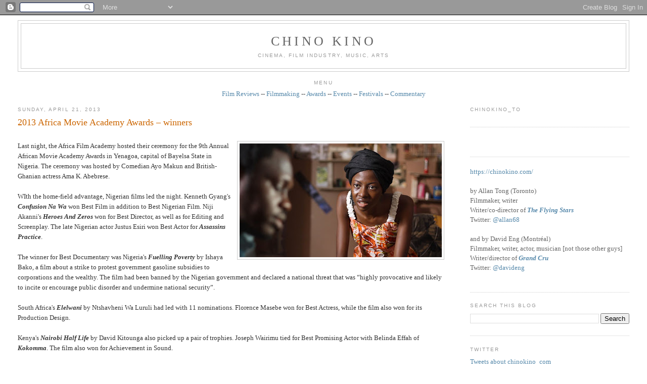

--- FILE ---
content_type: text/javascript; charset=UTF-8
request_url: http://www.chinokino.com/feeds/posts/default/-/Academy?alt=json-in-script&callback=related_results_labels_thumbs&max-results=6
body_size: 60069
content:
// API callback
related_results_labels_thumbs({"version":"1.0","encoding":"UTF-8","feed":{"xmlns":"http://www.w3.org/2005/Atom","xmlns$openSearch":"http://a9.com/-/spec/opensearchrss/1.0/","xmlns$blogger":"http://schemas.google.com/blogger/2008","xmlns$georss":"http://www.georss.org/georss","xmlns$gd":"http://schemas.google.com/g/2005","xmlns$thr":"http://purl.org/syndication/thread/1.0","id":{"$t":"tag:blogger.com,1999:blog-9063159190985782284"},"updated":{"$t":"2025-11-21T22:33:29.459-05:00"},"category":[{"term":"film"},{"term":"awards"},{"term":"industry"},{"term":"International"},{"term":"Toronto"},{"term":"festival"},{"term":"Canadian"},{"term":"filmmaking"},{"term":"television"},{"term":"Montréal"},{"term":"European"},{"term":"Hollywood"},{"term":"American"},{"term":"music"},{"term":"documentary"},{"term":"Academy"},{"term":"TIFF"},{"term":"press"},{"term":"writing"},{"term":"Asian"},{"term":"free"},{"term":"events"},{"term":"shorts"},{"term":"directing"},{"term":"call for submissions"},{"term":"theatre"},{"term":"guild"},{"term":"multicultural"},{"term":"critics"},{"term":"oscars"},{"term":"independent"},{"term":"screenwriting"},{"term":"instruction"},{"term":"Lightbox"},{"term":"acting"},{"term":"film review"},{"term":"producing"},{"term":"art"},{"term":"Québec"},{"term":"public"},{"term":"reviews"},{"term":"animation"},{"term":"comedy"},{"term":"dance"},{"term":"best of"},{"term":"screening"},{"term":"commentary"},{"term":"Cannes"},{"term":"social issues"},{"term":"film festival"},{"term":"genre"},{"term":"student"},{"term":"design"},{"term":"video"},{"term":"women"},{"term":"African"},{"term":"contest"},{"term":"lists"},{"term":"gay"},{"term":"New York"},{"term":"sound"},{"term":"Vancouver"},{"term":"fashion"},{"term":"funding"},{"term":"race"},{"term":"hotdocs"},{"term":"editing"},{"term":"Sundance"},{"term":"pitch"},{"term":"South American"},{"term":"digital art"},{"term":"new media"},{"term":"installation"},{"term":"photography"},{"term":"youth"},{"term":"COMMERCIAL"},{"term":"exhibition"},{"term":"Australia"},{"term":"Winnipeg"},{"term":"cinematography"},{"term":"radio"},{"term":"visual effects"},{"term":"Central America"},{"term":"interactive"},{"term":"filmmaker"},{"term":"food"},{"term":"government"},{"term":"jazz"},{"term":"web"},{"term":"Native"},{"term":"children"},{"term":"fiction"},{"term":"technology"},{"term":"video game"},{"term":"Calgary"},{"term":"grants"},{"term":"interview"},{"term":"Italian cinema"},{"term":"RIDM"},{"term":"experimental"},{"term":"ottawa"},{"term":"ICFF"},{"term":"Ontario"},{"term":"adult"},{"term":"literature"},{"term":"Edmonton"},{"term":"Montreal"},{"term":"performance art"},{"term":"drama"},{"term":"furniture"},{"term":"black"},{"term":"hairstyling"},{"term":"makeup"},{"term":"short film"},{"term":"French"},{"term":"Italian Contemporary Film Festival"},{"term":"architecture"},{"term":"art direction"},{"term":"indie film"},{"term":"interior design"},{"term":"second look"},{"term":"wine"},{"term":"3D"},{"term":"British"},{"term":"British Columbia"},{"term":"Canadian Screen Awards"},{"term":"Festival des films du monde"},{"term":"IDS"},{"term":"Netflix"},{"term":"Polaris"},{"term":"furnishings"},{"term":"sculpture"},{"term":"ACCT"},{"term":"CSA"},{"term":"Canada"},{"term":"Cinema Eye Honors"},{"term":"London"},{"term":"Niagara wine"},{"term":"casting"},{"term":"classical"},{"term":"gaming"},{"term":"rock"},{"term":"1960s"},{"term":"BAFTA"},{"term":"Beatles"},{"term":"Canadian film"},{"term":"DGA"},{"term":"DGC"},{"term":"DVD review"},{"term":"England"},{"term":"French cinema"},{"term":"Golden Globes"},{"term":"Interior Design Show"},{"term":"John Lennon"},{"term":"Juno"},{"term":"MTV"},{"term":"NXNE"},{"term":"Paul McCartney"},{"term":"Reel Asian"},{"term":"Regina"},{"term":"Ringo Starr"},{"term":"TFCA"},{"term":"conference"},{"term":"drink"},{"term":"film industry"},{"term":"human rights"},{"term":"lighting"},{"term":"movies"},{"term":"painting"},{"term":"party"},{"term":"rock music"},{"term":"trailer"},{"term":"webisodes"},{"term":"wine tasting"},{"term":"1969"},{"term":"ACE"},{"term":"ACTRA"},{"term":"Alberta"},{"term":"American Music Awards"},{"term":"Amy Winehouse"},{"term":"Berlinale"},{"term":"Billboard"},{"term":"CAS"},{"term":"CFC"},{"term":"David Crosby"},{"term":"Doc Circuit Montréal"},{"term":"George Harrison"},{"term":"IIDEX"},{"term":"Isabelle Huppert"},{"term":"Los Angeles"},{"term":"Mongrel Media"},{"term":"PGA"},{"term":"Paola Cortellesi"},{"term":"Paris"},{"term":"Roy Thompson Hall"},{"term":"SAG"},{"term":"Star Wars"},{"term":"TIFF Bell Lightbox"},{"term":"The Beatles"},{"term":"Vittorio De Sica"},{"term":"WGA"},{"term":"WGC"},{"term":"bathtubs"},{"term":"black comedy"},{"term":"burlesque"},{"term":"censorship"},{"term":"competition"},{"term":"costume designers"},{"term":"football"},{"term":"homes"},{"term":"imagineNATIVE"},{"term":"movie review"},{"term":"punk rock"},{"term":"religion"},{"term":"rock documentary"},{"term":"sci-fi"},{"term":"soccer"},{"term":"tiles"},{"term":"war"},{"term":"1970s"},{"term":"AFI"},{"term":"American Civil Rights movement"},{"term":"Andy Warhol"},{"term":"Annie"},{"term":"Apple"},{"term":"Asian American film"},{"term":"Asian-Canadians"},{"term":"Banff"},{"term":"Banksy"},{"term":"Bata Shoe Museum"},{"term":"Better Living Centre"},{"term":"Birks Canada"},{"term":"Bob Dylan"},{"term":"Bob Marley"},{"term":"Brazil"},{"term":"Britain"},{"term":"CFF"},{"term":"CNE"},{"term":"CSNY"},{"term":"Canadian art"},{"term":"Checco Zalone"},{"term":"Christian De Sica"},{"term":"Danish film"},{"term":"Distillery District"},{"term":"Donald Trump"},{"term":"EFA"},{"term":"Edoardo Leo"},{"term":"Edward Burtynsky"},{"term":"Festival International de Jazz de Montréal"},{"term":"Festival du nouveau cinéma"},{"term":"Germany"},{"term":"Gotham"},{"term":"Graham Nash"},{"term":"IDA"},{"term":"Images"},{"term":"IncluCity"},{"term":"Iran"},{"term":"Italian-Canadians"},{"term":"Jonathan Demme"},{"term":"Just For Laughs"},{"term":"Keith Richards"},{"term":"LGBT"},{"term":"LMGA"},{"term":"Latin America"},{"term":"Led Zeppelin"},{"term":"Leonard Cohen"},{"term":"MMVA"},{"term":"MPSE"},{"term":"MTCC"},{"term":"Marisa Tomei"},{"term":"Mick Jagger"},{"term":"NFB"},{"term":"National Film Registry"},{"term":"Neil Young"},{"term":"Niagara"},{"term":"Niagara wineries"},{"term":"Oriana Fallaci"},{"term":"Oscar race"},{"term":"Osheaga"},{"term":"Peter Jackson"},{"term":"Queen West"},{"term":"ReelWorld"},{"term":"San Francisco"},{"term":"Sandra Oh"},{"term":"Scripter"},{"term":"Telefilm"},{"term":"The Ramones"},{"term":"Tokyo"},{"term":"Toronto Blue Jays"},{"term":"Tzi Ma"},{"term":"VMAs"},{"term":"Vietnam War"},{"term":"Wim Wenders"},{"term":"Woodstock"},{"term":"World War Two"},{"term":"Yoko Ono"},{"term":"Zacharias Kunuk"},{"term":"alcoholism"},{"term":"baseball"},{"term":"bathroom"},{"term":"beds"},{"term":"beer"},{"term":"biopic"},{"term":"blues"},{"term":"books"},{"term":"cancer"},{"term":"capitalism"},{"term":"comic books"},{"term":"crime"},{"term":"dementia"},{"term":"drug addiction"},{"term":"environmentalism"},{"term":"footwear"},{"term":"gay cinema"},{"term":"grammy"},{"term":"health"},{"term":"history"},{"term":"horror"},{"term":"lesbian cinema"},{"term":"mafia"},{"term":"mining"},{"term":"movie"},{"term":"murder"},{"term":"networking"},{"term":"noir"},{"term":"poet"},{"term":"political documentary"},{"term":"political satire"},{"term":"pop culture"},{"term":"poverty"},{"term":"publicist"},{"term":"publicity"},{"term":"punk music"},{"term":"racial diversity"},{"term":"racial tensions"},{"term":"rock doc"},{"term":"romance"},{"term":"romantic comedy"},{"term":"satire"},{"term":"scotch"},{"term":"seniors"},{"term":"sexism"},{"term":"shoes"},{"term":"street art"},{"term":"thriller"},{"term":"wallpaper"},{"term":"winemaking"},{"term":"winery"},{"term":"women filmmakers"},{"term":"#policeshow #ireland #england #police #cops #kellymacdonald #corruption"},{"term":"10CC"},{"term":"196-66"},{"term":"1980s"},{"term":"24 Hour Party People"},{"term":"ACFF"},{"term":"ACTRA Awards in Toronto"},{"term":"ACTRA Awards in Toronto 2014"},{"term":"AI"},{"term":"AMC"},{"term":"AMPAS"},{"term":"Aaron Paul"},{"term":"Abbas Kiarostami"},{"term":"Abbey Road"},{"term":"Academy Award"},{"term":"Adrienne Clarkson"},{"term":"Afghanistan war"},{"term":"Africa"},{"term":"Aga Khan Museum"},{"term":"Agnes Varda"},{"term":"Air Jordans"},{"term":"Alan Partridge"},{"term":"Alice Cooper"},{"term":"Amazon Prime"},{"term":"American army"},{"term":"American politics"},{"term":"Anastasia Trofimova"},{"term":"Andrew Chung"},{"term":"Andy Partridge"},{"term":"Angelina Jolie"},{"term":"Anita Pallenberg"},{"term":"Anjana Vasan"},{"term":"Annette Benning"},{"term":"Anselm Kiefer"},{"term":"Anton Corbijn"},{"term":"April Mullen"},{"term":"Arabs"},{"term":"Argentina"},{"term":"Art Gallery of Nova Scotia"},{"term":"Arthur C. Clarke"},{"term":"Artist Project"},{"term":"Arts Council"},{"term":"Asian-American"},{"term":"Asian-Americans"},{"term":"Atom Egoyan"},{"term":"Austin"},{"term":"Austin Wong"},{"term":"BADBADNOT GOOD"},{"term":"BFCA"},{"term":"BFI"},{"term":"BIFA"},{"term":"BaBa Zula"},{"term":"Baci"},{"term":"Barilla"},{"term":"Beach Boys"},{"term":"Beijing"},{"term":"Belfast"},{"term":"Ben Affleck"},{"term":"Berlin Wall"},{"term":"Bernie Saunders"},{"term":"Bicycle Thief"},{"term":"Big Bird"},{"term":"Bill Wyman"},{"term":"Blackberry"},{"term":"Blade Runner"},{"term":"Blonde Redhead"},{"term":"Blondie"},{"term":"Bo Diddley"},{"term":"Bob Ezrin"},{"term":"Bootsy Collins"},{"term":"Bre-X"},{"term":"Breaking Bad"},{"term":"Brian Epstein"},{"term":"Brian Jones"},{"term":"Brian Wilson"},{"term":"Brick Lane"},{"term":"British film"},{"term":"Bruce McDonald"},{"term":"Bruce Springsteen"},{"term":"Bryce Dallas Howard"},{"term":"Buenos Aires"},{"term":"CBC"},{"term":"CD release"},{"term":"CGI"},{"term":"CINSSU"},{"term":"CMPA"},{"term":"CRMA"},{"term":"CTT"},{"term":"Cambodia"},{"term":"Cambridge"},{"term":"Cameron Crowe"},{"term":"Canadian Film Centre"},{"term":"Canadian Music Week"},{"term":"Canadian Opera Company"},{"term":"Canadian Tire"},{"term":"Canadian music"},{"term":"Cannes Film Festival"},{"term":"Caribbean"},{"term":"Carlos Santana"},{"term":"Carnaby Street"},{"term":"Carole King"},{"term":"Carrie Fisher"},{"term":"Carrie Snodgrass"},{"term":"Cesars"},{"term":"Chad VanGaalen"},{"term":"Charlie Watts"},{"term":"Chelsea Hotel"},{"term":"Chicago"},{"term":"Chicago blues"},{"term":"China"},{"term":"Chinatown"},{"term":"Chinese-American"},{"term":"Chinese-Jamaicans"},{"term":"Chloe Grace Moretz"},{"term":"Chris Cooper"},{"term":"Chris Tucker"},{"term":"Chuck Berry"},{"term":"Cineplex"},{"term":"Cinéfranco"},{"term":"Claudia Cardinale"},{"term":"Claudia Gerini"},{"term":"Claudio Santamaria"},{"term":"Clintons"},{"term":"Clive Chin"},{"term":"Coen Brothers"},{"term":"Colm Meaney"},{"term":"Communism"},{"term":"Corey Stoll"},{"term":"Creem magazine"},{"term":"Cristina Comencini"},{"term":"Cuba"},{"term":"DOC"},{"term":"Dag Hammarskjöld"},{"term":"Dalmore"},{"term":"Damien Hirst"},{"term":"Danny Kortchmar"},{"term":"Darryl Jones"},{"term":"Dave Stewart"},{"term":"David Bowie"},{"term":"David Cronenberg"},{"term":"David Deacon"},{"term":"Daxiong"},{"term":"Degrassi"},{"term":"Deirdre Kelly"},{"term":"Denis Villeneuve"},{"term":"Denmark"},{"term":"Denzel Washington"},{"term":"Disney"},{"term":"Don Henley"},{"term":"Don Was"},{"term":"Donald Sutherland"},{"term":"Dora Mavor Moore Awards"},{"term":"Dougie Millings"},{"term":"EMI"},{"term":"EUFF"},{"term":"Elton John"},{"term":"Elvis Presley"},{"term":"Emily in Paris"},{"term":"Emma Donoghue"},{"term":"English film"},{"term":"Eric Clapton"},{"term":"Eric Rohmer"},{"term":"FNC"},{"term":"Fabio De Luigi"},{"term":"Falun Gong"},{"term":"Fan Expo"},{"term":"Feelux"},{"term":"Feist"},{"term":"Fellini"},{"term":"Fiore"},{"term":"Flack"},{"term":"Flint"},{"term":"France"},{"term":"Franco Nero"},{"term":"Francois Ozon"},{"term":"Frankenstein"},{"term":"French farce"},{"term":"Fronak Mahovlich"},{"term":"Funko Pop"},{"term":"Gabriele Mainetti"},{"term":"Gaysian"},{"term":"Gaza"},{"term":"Gene Vincent"},{"term":"Gennaro Nunziante"},{"term":"George Gatins"},{"term":"German art"},{"term":"Get Back"},{"term":"Giancarlo Giannini"},{"term":"Gilberto Gil"},{"term":"Giles Martin"},{"term":"Glen Hansard"},{"term":"Gloria Steinem"},{"term":"Greenpeace"},{"term":"Gucci"},{"term":"HBO"},{"term":"Halifax"},{"term":"Hallelujah"},{"term":"Hamas"},{"term":"Harbourfront"},{"term":"Harrison Ford"},{"term":"Harry Benson"},{"term":"Harvest"},{"term":"Harvey Weinstein"},{"term":"Heartbreakers"},{"term":"Henry Kissinger"},{"term":"Henry of Pelham"},{"term":"Hillary Clinton"},{"term":"Hipgnosis"},{"term":"Hirokazu Kore-eda"},{"term":"Hitler"},{"term":"Hong Kong cinema"},{"term":"Hubert Tran"},{"term":"IMAX"},{"term":"Iggy Pop"},{"term":"Ilenia Pastorelli"},{"term":"India"},{"term":"Indian art"},{"term":"Ins Choi"},{"term":"Ireland"},{"term":"Irish film"},{"term":"Irish mob"},{"term":"Israel"},{"term":"Italian Cultural Institute"},{"term":"Italy"},{"term":"Ivana Trump"},{"term":"Jackson Browne"},{"term":"Jamaica"},{"term":"James Taylor"},{"term":"Janis Joplin"},{"term":"Japan"},{"term":"Japanese film"},{"term":"Jarvis Cocker"},{"term":"Jason Reitman"},{"term":"Jean-Michel Basquiat"},{"term":"Jeff Buckley"},{"term":"Jeremy Strong"},{"term":"Jerry Lee Lewis"},{"term":"Jesse Eisenberg"},{"term":"Jesse Pinkman"},{"term":"Jessie Buckley"},{"term":"Jessie Reyez"},{"term":"Jim Henson"},{"term":"Jim Jarmusch"},{"term":"Jimi Hendrix"},{"term":"Jimmy Page"},{"term":"Joanna Kulig"},{"term":"Joao Gilberto"},{"term":"Joe Carter"},{"term":"John Bonham"},{"term":"John Brolin"},{"term":"John Cale"},{"term":"John Fluevog"},{"term":"John Paul Jones"},{"term":"John Turturro"},{"term":"Johnny Vong"},{"term":"Jon Stewart"},{"term":"Jordan"},{"term":"Joyce Maynard"},{"term":"Judi Dench"},{"term":"Julia Garner"},{"term":"Junction"},{"term":"KAWS"},{"term":"Kansai Yamamoto"},{"term":"Kate Winslet"},{"term":"Keith Haring"},{"term":"Ken Griffey Jr."},{"term":"Kenneth Branagh"},{"term":"Kent State"},{"term":"Kenzo Minami"},{"term":"Kermit the Frog"},{"term":"Khanvict"},{"term":"Khmer Rouge"},{"term":"Kickstarter"},{"term":"Kingston"},{"term":"Kino Lorber"},{"term":"Kiyoshi Kurosawa"},{"term":"Kristen Scott Thomas"},{"term":"Kristen Stewart"},{"term":"Ku Klux Klan"},{"term":"La Fête des vins du Québec"},{"term":"Lake District"},{"term":"Laura Linney"},{"term":"Lavazza"},{"term":"Leland Sklar"},{"term":"Leo Gullotta"},{"term":"Let It Be"},{"term":"Life magazine"},{"term":"Linda Perry"},{"term":"Linda Ronstadt"},{"term":"Little Richard"},{"term":"Live Nation"},{"term":"Liverpool"},{"term":"Lo chiamavano Jeeg Robot"},{"term":"London Symphony Orchestra"},{"term":"Lord Byron"},{"term":"Lord Creator"},{"term":"Love Me Do"},{"term":"Lukasz Zal"},{"term":"Luke Skywalker"},{"term":"Luminato"},{"term":"Lyle Lovett"},{"term":"MIAFF"},{"term":"MOCCA"},{"term":"Machiavelli"},{"term":"Maharishi"},{"term":"Manhattan"},{"term":"Margaret Thatcher"},{"term":"Maria Bakalova"},{"term":"Maria Callas"},{"term":"Mariachi"},{"term":"Marianne Faithfull"},{"term":"Mark Hamill"},{"term":"Martin Luther King"},{"term":"Mary Shelley"},{"term":"Matthew McConaughey"},{"term":"May-June romance"},{"term":"Memphis"},{"term":"Mexico"},{"term":"Micaela Ramazzotti"},{"term":"Michael Jordan"},{"term":"Michael Lau"},{"term":"Michael Moore"},{"term":"Middle East"},{"term":"Mike Campbell"},{"term":"Miles Davis"},{"term":"Millions"},{"term":"Mischa Barton"},{"term":"Mod fashion"},{"term":"Model Minority"},{"term":"Montreal International Black Film Festival"},{"term":"Moretti"},{"term":"Ms. magazine"},{"term":"Mudbound"},{"term":"Muhammed Ali"},{"term":"Mustafa"},{"term":"Myseum"},{"term":"NIFF"},{"term":"Nasser Brothers"},{"term":"Nathalie Baye"},{"term":"Nazi"},{"term":"Nazi Germany"},{"term":"Neil Jordan"},{"term":"Niagara-on-the-Lake"},{"term":"Nick Broomfield"},{"term":"Nicola Guaglianone"},{"term":"Nike"},{"term":"Noel Gallagher"},{"term":"Norman Jewison"},{"term":"Olivia Colman"},{"term":"Opera House"},{"term":"Orenda"},{"term":"Ozark"},{"term":"PBS"},{"term":"Palestine"},{"term":"Palestinian"},{"term":"Paris riots"},{"term":"Parker Posey"},{"term":"Partisans"},{"term":"Pat Chin"},{"term":"Patti Smith"},{"term":"Paul Saltzman"},{"term":"Paul Verhoeven"},{"term":"Pawel Pawlikowski"},{"term":"Pele"},{"term":"Pennebaker"},{"term":"Percy Shelley"},{"term":"Pet Sounds"},{"term":"Peter Gabriel"},{"term":"Peter Max"},{"term":"Peter Tosh"},{"term":"Phil Collins"},{"term":"Phil Spector"},{"term":"Philip K. Dick"},{"term":"Pina"},{"term":"Pinball Clemons"},{"term":"Pinewood Studios"},{"term":"Pink Floyd"},{"term":"Poland"},{"term":"Polaris Prize"},{"term":"Portugal"},{"term":"Prairies"},{"term":"Premier League"},{"term":"Princess Di"},{"term":"Prism Prize"},{"term":"Prohibition"},{"term":"Queen Richmond Centre West"},{"term":"Quinzaine des réalisateurs"},{"term":"RAI"},{"term":"RPFF"},{"term":"Randy Chin"},{"term":"Razzies"},{"term":"Reagan"},{"term":"Reagans"},{"term":"Republicans"},{"term":"Ricarda's"},{"term":"Rick Rubin"},{"term":"Rick Snyder"},{"term":"Rio deJaneiro"},{"term":"Rishikesh"},{"term":"Ritz-Carlton"},{"term":"Rivoli Club"},{"term":"Robert Kennedy"},{"term":"Robert Plant"},{"term":"Robert Redford"},{"term":"Roberto Benigni"},{"term":"Robin Wright"},{"term":"Roger Ebert"},{"term":"Roger Spottiswoode"},{"term":"Rolling Stone magazine"},{"term":"Rolling Stones"},{"term":"Romantic poet"},{"term":"Romanticism"},{"term":"Rome"},{"term":"Rosedale"},{"term":"Roy Cohn"},{"term":"Run-D.M.C."},{"term":"Ruohan Wang"},{"term":"Russ\nKunkel"},{"term":"Russian war"},{"term":"Ryan Gosling"},{"term":"Ryan Korban"},{"term":"SOCAN"},{"term":"SODEC"},{"term":"Samsung"},{"term":"Santana"},{"term":"Sarah Jessica Parker"},{"term":"Satellte"},{"term":"Saville Row"},{"term":"Scott Waugh"},{"term":"Sebastian Stan"},{"term":"Sesame Street"},{"term":"Sgt. Pepper"},{"term":"Shakespeare"},{"term":"Sharon Jones"},{"term":"Sharon Stone"},{"term":"Sheridan College"},{"term":"Shoreditch"},{"term":"Shrek"},{"term":"Siberia"},{"term":"Silicon Valley"},{"term":"SkyDome"},{"term":"Skylarking"},{"term":"Sly Stone"},{"term":"Sonic Boom"},{"term":"Space Oddity"},{"term":"St. Catharines"},{"term":"Stanley Bard"},{"term":"Starvox Exhibits"},{"term":"Stax"},{"term":"Steam Whistle"},{"term":"Stephen Stills"},{"term":"Sterling Road"},{"term":"Steve Carell"},{"term":"Steve Coogan"},{"term":"Steve Lazarides"},{"term":"Stevie Nicks"},{"term":"Stevie Wonder"},{"term":"Sting"},{"term":"Stooges"},{"term":"Stranger Things"},{"term":"Stuart Stone"},{"term":"Studio 17"},{"term":"Sundance Now"},{"term":"Superman"},{"term":"Susan Bennis"},{"term":"Sussex"},{"term":"Sweden"},{"term":"Swedish film"},{"term":"Sweeny \u0026 Co."},{"term":"Swinging Sixties"},{"term":"TIDFAF"},{"term":"TIFF Lightbox"},{"term":"TIFF Studio"},{"term":"TIFF award"},{"term":"TJFF"},{"term":"TUFF"},{"term":"TV review"},{"term":"TV writing"},{"term":"TVO"},{"term":"Takeshi Kitano"},{"term":"Telefilm Canada"},{"term":"Tenorio Jr."},{"term":"Terry O'Neill"},{"term":"Thatcher"},{"term":"The Artist Project"},{"term":"The Beaches"},{"term":"The Byrds"},{"term":"The Cameron House"},{"term":"The Crown"},{"term":"The Dap Kings"},{"term":"The Dears"},{"term":"The Doors"},{"term":"The Dukes of Stratosphere"},{"term":"The Empire Strikes Back"},{"term":"The Force Awakens"},{"term":"The Full Monty"},{"term":"The Horseshow Tavern"},{"term":"The Last Jedi"},{"term":"The Marvelous Girl"},{"term":"The New Pornographers"},{"term":"The Rolling Stones"},{"term":"The Sadies"},{"term":"The Trouble"},{"term":"The White Album"},{"term":"The Yardbirds"},{"term":"They Called Me Jeeg"},{"term":"Thierry Fremaux"},{"term":"Thomas Vinterberg"},{"term":"Thompson Hotel"},{"term":"Tokyo Girl"},{"term":"Tom Petty"},{"term":"Tomasz Kot"},{"term":"Tommy Nutter"},{"term":"Topps baseball cards"},{"term":"Tornto"},{"term":"Toronto Image Works"},{"term":"Toronto International Film Festival"},{"term":"Toronto Maple Leafs"},{"term":"Toronto Palestine Film Festival"},{"term":"Toronto Raptors"},{"term":"Toronto Screenwriting Conference"},{"term":"Toronto arts"},{"term":"Toronto film festivals"},{"term":"Turkish cinema"},{"term":"U.S. President"},{"term":"UB40"},{"term":"Ukraine"},{"term":"Unifrance"},{"term":"United Nations"},{"term":"University of Toronto"},{"term":"Upper Deck cars"},{"term":"V\u0026A"},{"term":"VOD"},{"term":"Velvet Revolution"},{"term":"Velvet Underground"},{"term":"Venice"},{"term":"Vicostone"},{"term":"Viggo Mortensen"},{"term":"Vittorio Storaro"},{"term":"Vladimir Putin"},{"term":"Waddy\nWachtel"},{"term":"Wall Street"},{"term":"Warren Edwards"},{"term":"We Kill Death"},{"term":"White Oaks Resort \u0026 Spa"},{"term":"Whole Lotta Love"},{"term":"Wildflowers Tom Petty film"},{"term":"William Shatner"},{"term":"Woody Allen"},{"term":"World Cup"},{"term":"XTC"},{"term":"Yonge-Dundas Square"},{"term":"Yuppies"},{"term":"Zappa"},{"term":"Ziggy Stardust"},{"term":"Zoe Saldana"},{"term":"action film"},{"term":"activism"},{"term":"alternative rock"},{"term":"ama"},{"term":"anti-war"},{"term":"art fraud"},{"term":"arthouse cinema"},{"term":"artificial intelligence"},{"term":"artists"},{"term":"arts scene"},{"term":"arts sponsorship"},{"term":"autism"},{"term":"autobiography"},{"term":"avant-garde music"},{"term":"azure magazine"},{"term":"baseball cards"},{"term":"basketball"},{"term":"bass"},{"term":"bathrooms"},{"term":"biker gang"},{"term":"bill graham documentary"},{"term":"biodoc"},{"term":"black and white"},{"term":"bodybuilding"},{"term":"book review"},{"term":"bossa nova"},{"term":"bowling"},{"term":"boxing"},{"term":"brewery"},{"term":"business"},{"term":"campaign"},{"term":"capital punishment"},{"term":"car collecting"},{"term":"car racing"},{"term":"chair"},{"term":"champions"},{"term":"chemotherapy"},{"term":"children's television"},{"term":"cinema"},{"term":"cinemas"},{"term":"circus"},{"term":"civil war"},{"term":"climate change"},{"term":"comedy films"},{"term":"composer"},{"term":"conspiract theory"},{"term":"corruption"},{"term":"cosplay"},{"term":"cover art"},{"term":"crime movie"},{"term":"dark comedy"},{"term":"deaf"},{"term":"deaf cinema"},{"term":"death row"},{"term":"demixing"},{"term":"depression"},{"term":"designers"},{"term":"designs"},{"term":"directors"},{"term":"disease"},{"term":"dissident"},{"term":"diversity"},{"term":"divorce"},{"term":"docu-drama"},{"term":"dogstooth jackets"},{"term":"doors"},{"term":"dramas"},{"term":"drug dealing"},{"term":"drugs"},{"term":"dystopia"},{"term":"east London"},{"term":"educational TV"},{"term":"eighties"},{"term":"eldercare"},{"term":"election year"},{"term":"enRoute"},{"term":"experimental music"},{"term":"falafel"},{"term":"fantasy"},{"term":"features"},{"term":"feminism"},{"term":"feminist"},{"term":"feminist film"},{"term":"film history"},{"term":"film literacy"},{"term":"film noir"},{"term":"film rview"},{"term":"film sequel"},{"term":"filmreview"},{"term":"films"},{"term":"foundry"},{"term":"fu-GEN"},{"term":"gangster film"},{"term":"gangsters"},{"term":"gay movie"},{"term":"gender identity"},{"term":"ghosts"},{"term":"glen matlock"},{"term":"global warming"},{"term":"go-go's"},{"term":"gold"},{"term":"gourmet food"},{"term":"graffiti"},{"term":"greed"},{"term":"hard rock"},{"term":"hip hop"},{"term":"hockey"},{"term":"home furnishings"},{"term":"house"},{"term":"hurricane"},{"term":"illustration"},{"term":"image+nation"},{"term":"immigrant experience"},{"term":"improvisation"},{"term":"indie music"},{"term":"indie rock"},{"term":"intergenerational"},{"term":"isabella rossellini"},{"term":"iskwe"},{"term":"john lydon"},{"term":"johnny rotton"},{"term":"jouranlist"},{"term":"journalist"},{"term":"junta"},{"term":"lacrosse"},{"term":"leather jacket"},{"term":"leftist art"},{"term":"lesbian film"},{"term":"lesbian marriage"},{"term":"lights"},{"term":"live clubs"},{"term":"malcolm mclaren"},{"term":"marketing"},{"term":"meditation"},{"term":"mining scandal"},{"term":"mixed media"},{"term":"motion capture"},{"term":"moviegoing"},{"term":"music festival"},{"term":"music video"},{"term":"musician"},{"term":"negroni"},{"term":"neo realism"},{"term":"nothernIreland"},{"term":"novel"},{"term":"opera"},{"term":"organic wine"},{"term":"painter"},{"term":"paintings"},{"term":"pasta"},{"term":"paul cook"},{"term":"peter green"},{"term":"pianist"},{"term":"police"},{"term":"pop art"},{"term":"port"},{"term":"pre"},{"term":"prejudice"},{"term":"puppets"},{"term":"race car"},{"term":"racing film"},{"term":"racism"},{"term":"rape"},{"term":"recession"},{"term":"recycled clothing"},{"term":"reggae"},{"term":"registry"},{"term":"represssion"},{"term":"retrospective"},{"term":"robots"},{"term":"rock album"},{"term":"rock docs"},{"term":"rock festival"},{"term":"rock guitar"},{"term":"rockumentary"},{"term":"rocumentary"},{"term":"romance films"},{"term":"rooftop concert"},{"term":"royal family"},{"term":"rum"},{"term":"sake"},{"term":"sale"},{"term":"schmoozing"},{"term":"science"},{"term":"science fair"},{"term":"science fiction"},{"term":"science innovation"},{"term":"sculptures"},{"term":"sex pistols"},{"term":"sexual assault"},{"term":"sexuality"},{"term":"showrunners"},{"term":"siamese twins"},{"term":"sidebar"},{"term":"silent"},{"term":"sinks"},{"term":"sneakerheads"},{"term":"sneakers"},{"term":"social media"},{"term":"soul music"},{"term":"soul singer"},{"term":"spies"},{"term":"spin doctor"},{"term":"sports"},{"term":"sports doc"},{"term":"stalker"},{"term":"steel casting"},{"term":"steve jones"},{"term":"streaming service"},{"term":"suburbs"},{"term":"superhero"},{"term":"surfing"},{"term":"sustainability"},{"term":"tables"},{"term":"teenagers"},{"term":"terrorism"},{"term":"the Blitz"},{"term":"the Dardenne brothers"},{"term":"the Junction"},{"term":"trans"},{"term":"underground cinema"},{"term":"vigilantes"},{"term":"virtual reality"},{"term":"war drama"},{"term":"water"},{"term":"weightlifting"},{"term":"women in film"},{"term":"worst of"}],"title":{"type":"text","$t":"CHINO KINO"},"subtitle":{"type":"html","$t":"Cinema, film industry, music, arts"},"link":[{"rel":"http://schemas.google.com/g/2005#feed","type":"application/atom+xml","href":"http:\/\/www.chinokino.com\/feeds\/posts\/default"},{"rel":"self","type":"application/atom+xml","href":"http:\/\/www.blogger.com\/feeds\/9063159190985782284\/posts\/default\/-\/Academy?alt=json-in-script\u0026max-results=6"},{"rel":"alternate","type":"text/html","href":"http:\/\/www.chinokino.com\/search\/label\/Academy"},{"rel":"hub","href":"http://pubsubhubbub.appspot.com/"},{"rel":"next","type":"application/atom+xml","href":"http:\/\/www.blogger.com\/feeds\/9063159190985782284\/posts\/default\/-\/Academy\/-\/Academy?alt=json-in-script\u0026start-index=7\u0026max-results=6"}],"author":[{"name":{"$t":"Chino Kino"},"uri":{"$t":"http:\/\/www.blogger.com\/profile\/09665127607413305094"},"email":{"$t":"noreply@blogger.com"},"gd$image":{"rel":"http://schemas.google.com/g/2005#thumbnail","width":"16","height":"16","src":"https:\/\/img1.blogblog.com\/img\/b16-rounded.gif"}}],"generator":{"version":"7.00","uri":"http://www.blogger.com","$t":"Blogger"},"openSearch$totalResults":{"$t":"299"},"openSearch$startIndex":{"$t":"1"},"openSearch$itemsPerPage":{"$t":"6"},"entry":[{"id":{"$t":"tag:blogger.com,1999:blog-9063159190985782284.post-8637194987209506377"},"published":{"$t":"2017-03-12T23:49:00.000-04:00"},"updated":{"$t":"2017-12-17T01:18:26.541-05:00"},"category":[{"scheme":"http://www.blogger.com/atom/ns#","term":"Academy"},{"scheme":"http://www.blogger.com/atom/ns#","term":"awards"},{"scheme":"http://www.blogger.com/atom/ns#","term":"Canada"},{"scheme":"http://www.blogger.com/atom/ns#","term":"Canadian"},{"scheme":"http://www.blogger.com/atom/ns#","term":"Canadian film"},{"scheme":"http://www.blogger.com/atom/ns#","term":"Canadian Screen Awards"},{"scheme":"http://www.blogger.com/atom/ns#","term":"CSA"},{"scheme":"http://www.blogger.com/atom/ns#","term":"film"},{"scheme":"http://www.blogger.com/atom/ns#","term":"film industry"},{"scheme":"http://www.blogger.com/atom/ns#","term":"filmmaking"},{"scheme":"http://www.blogger.com/atom/ns#","term":"television"}],"title":{"type":"text","$t":"A step forward for Canadian diversity at 2017 CSAs"},"content":{"type":"html","$t":"\u003Cdiv class=\"separator\" style=\"clear: both; text-align: center;\"\u003E\n\u003Ca href=\"https:\/\/blogger.googleusercontent.com\/img\/b\/R29vZ2xl\/AVvXsEgj6zhXrQOzzF4TgdeD9vJGrptNSqbrVs2pFfYbkcB3iV4VIySl_VOovrGJSTxJ43dR93FE0LPjUaYOWCUAypSTMMZk4Z8cEf963TF6ssJ5sQQUbLCCOdQRSq9rpeNoTHTt17a2GICTu_A\/s1600\/Tatania+Maslany.jpg\" imageanchor=\"1\" style=\"margin-left: 1em; margin-right: 1em; text-align: center;\"\u003E\u003Cimg border=\"0\" height=\"640\" src=\"https:\/\/blogger.googleusercontent.com\/img\/b\/R29vZ2xl\/AVvXsEgj6zhXrQOzzF4TgdeD9vJGrptNSqbrVs2pFfYbkcB3iV4VIySl_VOovrGJSTxJ43dR93FE0LPjUaYOWCUAypSTMMZk4Z8cEf963TF6ssJ5sQQUbLCCOdQRSq9rpeNoTHTt17a2GICTu_A\/s640\/Tatania+Maslany.jpg\" width=\"360\" \/\u003E\u003C\/a\u003E\u003C\/div\u003E\n\u003Cbr \/\u003E\n\u003Cb\u003ETatiana Maslany \u003C\/b\u003E(above)\u0026nbsp;walked away with two big statues at Sunday's Canadian Screen Awards gala in Toronto. That's three if you count the award that \u003Ci\u003E\u003Cb\u003EOrphan Black\u003C\/b\u003E\u003C\/i\u003E\u0026nbsp;(below) snagged for its farewell season. Pretty good for a show that nobody in Canada picked up until BBC America did. Oh, Canada...\u003Cbr \/\u003E\n\u003Cbr \/\u003E\n\u003Cdiv class=\"separator\" style=\"clear: both; text-align: center;\"\u003E\n\u003Ca href=\"https:\/\/blogger.googleusercontent.com\/img\/b\/R29vZ2xl\/AVvXsEgdCT_A9_Jh3ov3NtDFamn4OkLZHaL6T-oNk62WjKCu5-bpGXsKky6GtGkEvM2jzurxxTmDMRZ9fAEmnxw4TrI5ITSCz2hB1fXWEMeXSSD2qw63aXk0VM6TBKjGX4-4m3u0SnhmLGKjOe0\/s1600\/Orphan+Black.jpg\" imageanchor=\"1\" style=\"margin-left: 1em; margin-right: 1em; text-align: center;\"\u003E\u003Cimg border=\"0\" height=\"360\" src=\"https:\/\/blogger.googleusercontent.com\/img\/b\/R29vZ2xl\/AVvXsEgdCT_A9_Jh3ov3NtDFamn4OkLZHaL6T-oNk62WjKCu5-bpGXsKky6GtGkEvM2jzurxxTmDMRZ9fAEmnxw4TrI5ITSCz2hB1fXWEMeXSSD2qw63aXk0VM6TBKjGX4-4m3u0SnhmLGKjOe0\/s640\/Orphan+Black.jpg\" width=\"640\" \/\u003E\u003C\/a\u003E\u003C\/div\u003E\n\u003Cbr \/\u003E\n\u003Cbr \/\u003E\nOther big winners were Montreal director Xavier Dolan's \u003Cb\u003E\u003Ci\u003EIt's Only the End of the World\u003C\/i\u003E\u003C\/b\u003E, the Jesse Owens biopic \u003Cb\u003E\u003Ci\u003ERace\u003C\/i\u003E\u003C\/b\u003E and \u003Cb\u003E\u003Ci\u003ELetterkenny\u003C\/i\u003E\u003C\/b\u003E for best TV comedy series.\u003Cbr \/\u003E\n\u003Ca name='more'\u003E\u003C\/a\u003E\u003Cbr \/\u003E\n\u003Cdiv class=\"separator\" style=\"clear: both; text-align: center;\"\u003E\n\u003Ca href=\"https:\/\/blogger.googleusercontent.com\/img\/b\/R29vZ2xl\/AVvXsEgYaJGlQhBn_ukoCv12i-Gv-hndR8CGre5jZoRNOjHSokC5FkNhAGvSP3YPv8-AbM_AHZIqs-9JGfdqolvYhDR2qBm1NpyAQOVvWvUb8Nup29OQfbMeUHLY312C8n6bg3NACEnPx2Huqz4\/s1600\/Mohawk+Girls+team.jpg\" imageanchor=\"1\" style=\"margin-left: 1em; margin-right: 1em; text-align: center;\"\u003E\u003Cimg border=\"0\" height=\"360\" src=\"https:\/\/blogger.googleusercontent.com\/img\/b\/R29vZ2xl\/AVvXsEgYaJGlQhBn_ukoCv12i-Gv-hndR8CGre5jZoRNOjHSokC5FkNhAGvSP3YPv8-AbM_AHZIqs-9JGfdqolvYhDR2qBm1NpyAQOVvWvUb8Nup29OQfbMeUHLY312C8n6bg3NACEnPx2Huqz4\/s640\/Mohawk+Girls+team.jpg\" width=\"640\" \/\u003E\u003C\/a\u003E\u003C\/div\u003E\n\u003Cbr \/\u003E\n\u003Cbr \/\u003E\nThe red carpet was more racially diverse than usual with the cast of \u003Ci style=\"font-weight: bold;\"\u003EMohawk Girls \u003C\/i\u003E(above), \u003Cb\u003E\u003Ci\u003EKim's Convenience\u003C\/i\u003E\u003C\/b\u003E, Tattoo Cardinal (receiving the Earle Grey award) and American stand-up superstar, \u003Cb\u003EDave Chappelle\u003C\/b\u003E\u0026nbsp;(below) posing before the paparazzi .\u003Cbr \/\u003E\n\u003Cbr \/\u003E\n\u003Cdiv class=\"separator\" style=\"clear: both; text-align: center;\"\u003E\n\u003Ca href=\"https:\/\/blogger.googleusercontent.com\/img\/b\/R29vZ2xl\/AVvXsEh1VY9Ixq_Qr0R0WlrC-uW0ap4WDBkHyjjD5S8fL7yc5Wug4F98A2w3AI-iWgoUZREMF_15SMvJBgUYG6z8kPxsLvu9MYGaoLjiycBRI947I3A9xWe8TwU6WT_iK9K8m-iv9ZweRV-NZzw\/s1600\/Dave+Chappelle+presenter+Icon+Award.jpg\" imageanchor=\"1\" style=\"margin-left: 1em; margin-right: 1em; text-align: center;\"\u003E\u003Cimg border=\"0\" height=\"400\" src=\"https:\/\/blogger.googleusercontent.com\/img\/b\/R29vZ2xl\/AVvXsEh1VY9Ixq_Qr0R0WlrC-uW0ap4WDBkHyjjD5S8fL7yc5Wug4F98A2w3AI-iWgoUZREMF_15SMvJBgUYG6z8kPxsLvu9MYGaoLjiycBRI947I3A9xWe8TwU6WT_iK9K8m-iv9ZweRV-NZzw\/s320\/Dave+Chappelle+presenter+Icon+Award.jpg\" width=\"225\" \/\u003E\u003C\/a\u003E\u003C\/div\u003E\n\u003Cbr \/\u003E\nChappelle presented a lifetime achievement award to the Just For Laughs Festival, \"a national treasure\" and compared kinder, gentler Canada to a \"little gay brother I didn't know we had.\"\u003Cbr \/\u003E\n\u003Cbr \/\u003E\n\u003Cdiv class=\"separator\" style=\"clear: both; text-align: center;\"\u003E\n\u003Ca href=\"https:\/\/blogger.googleusercontent.com\/img\/b\/R29vZ2xl\/AVvXsEhnVNPZH47PGx5tBHM9UaMJgYvy-nWy_qaW90CaeCRYwOkCgWlnFWlqXNgzR-q6XIXOkT-LTrC3eKrnnnfG2YTlWnHWwoDtZaJ0TkbGClChyoPSmB19B2l8EVsT8y2LVYxeMn4Wwyu7SdU\/s1600\/Christopher+Plummer+CSA+lifetime+achievement+award..jpg\" imageanchor=\"1\" style=\"margin-left: 1em; margin-right: 1em; text-align: center;\"\u003E\u003Cimg border=\"0\" height=\"225\" src=\"https:\/\/blogger.googleusercontent.com\/img\/b\/R29vZ2xl\/AVvXsEhnVNPZH47PGx5tBHM9UaMJgYvy-nWy_qaW90CaeCRYwOkCgWlnFWlqXNgzR-q6XIXOkT-LTrC3eKrnnnfG2YTlWnHWwoDtZaJ0TkbGClChyoPSmB19B2l8EVsT8y2LVYxeMn4Wwyu7SdU\/s320\/Christopher+Plummer+CSA+lifetime+achievement+award..jpg\" width=\"400\" \/\u003E\u003C\/a\u003E\u003C\/div\u003E\n\u003Cbr \/\u003E\n\u003Cbr \/\u003E\n\u003Cb\u003EChristopher Plummer \u003C\/b\u003E(above in the press room) accepted his lifetime achievement award with grace and wit, insisting, \"By no means is this the end. The curtain has not yet fallen. It's simply stuck.\" It was a high point of the show.\u003Cbr \/\u003E\nThese quips overshadowed Howie Mandel's flat jokes in between awards. Mandel lamely made fun of Paul Sun-Hyung Lee's Korean name, which made the few Asians in the audience fume. Lee had the last laugh by winning best actor in a TV comedy for playing Appa in \u003Cb style=\"font-style: italic;\"\u003EKim's Convenience \u003C\/b\u003E(cast and crew below).\u003Cbr \/\u003E\n\u003Cbr \/\u003E\n\u003Cdiv class=\"separator\" style=\"clear: both; text-align: center;\"\u003E\n\u003Ca href=\"https:\/\/blogger.googleusercontent.com\/img\/b\/R29vZ2xl\/AVvXsEgIBQ_RjH6aD-GbcnYQZUVxcDObayWCFj25WB_tIpgPayG4SLNzETy6WcE40_nl2-xEq2JiIS2FoLO222U42aTq7Oe5lGoNz_2lIiGFh6SKUISIaGia5BEOSDHHJf_KFgVYJ7qLHLgbghE\/s1600\/Cast+and+creators+of+Kim%2527s+Convenience.jpg\" imageanchor=\"1\" style=\"margin-left: 1em; margin-right: 1em; text-align: center;\"\u003E\u003Cimg border=\"0\" height=\"360\" src=\"https:\/\/blogger.googleusercontent.com\/img\/b\/R29vZ2xl\/AVvXsEgIBQ_RjH6aD-GbcnYQZUVxcDObayWCFj25WB_tIpgPayG4SLNzETy6WcE40_nl2-xEq2JiIS2FoLO222U42aTq7Oe5lGoNz_2lIiGFh6SKUISIaGia5BEOSDHHJf_KFgVYJ7qLHLgbghE\/s640\/Cast+and+creators+of+Kim%2527s+Convenience.jpg\" width=\"640\" \/\u003E\u003C\/a\u003E\u003C\/div\u003E\n\u003Cbr \/\u003E\n“I’m living in a dream. Thank you so much,” Lee began his acceptance speech. “I have to say that I am an immigrant and I am a Canadian. In this weird sort of political time, the portrayal of an immigrant family on a national broadcaster doing what all families do – which is try to make a life for themselves through the laughter, through the tears, through the fights, through the love – is so much more important now than ever before.”\u003Cbr \/\u003E\n\u003Cbr \/\u003E\n\u003Cbr \/\u003E\n\u003Cb\u003EComplete list of winners for the 2017 Canadian Screen Awards Broadcast Gala\u003C\/b\u003E\u003Cbr \/\u003E\n\u003Cbr \/\u003E\n\u003Cb\u003EFILM\u003C\/b\u003E\u003Cbr \/\u003E\n\u003Cbr \/\u003E\n\u003Cu\u003EBest Motion Picture | Meilleur film\u003C\/u\u003E\u003Cbr \/\u003E\n\u003Cb\u003E\u003Ci\u003EIt’s Only the End of the World | Juste la fin du monde\u003C\/i\u003E\u003C\/b\u003E – Nancy Grant, Sylvain Corbeil, Xavier Dolan\u003Cbr \/\u003E\n\u003Cbr \/\u003E\n\u003Cu\u003EAchievement in Art Direction \/ Production Design | Meilleure direction artistique\u003C\/u\u003E\u003Cbr \/\u003E\nEmmanuel Fréchette – \u003Cb\u003E\u003Ci\u003ETwo Lovers and a Bear\u003C\/i\u003E\u003C\/b\u003E\u003Cbr \/\u003E\n\u003Cbr \/\u003E\n\u003Cu\u003EAchievement in Cinematography | Meilleures images\u003C\/u\u003E\u003Cbr \/\u003E\nAndré Turpin – \u003Ci\u003E\u003Cb\u003EIt’s Only the End of the World | Juste la fin du monde\u003C\/b\u003E\u003C\/i\u003E\u003Cbr \/\u003E\n\u003Cbr \/\u003E\n\u003Cu\u003EAchievement in Costume Design | Meilleurs costumes\u003C\/u\u003E\u003Cbr \/\u003E\nPatricia McNeil – \u003Cb\u003E\u003Ci\u003ENelly\u003C\/i\u003E\u003C\/b\u003E\u003Cbr \/\u003E\n\u003Cbr \/\u003E\n\u003Cu\u003EAchievement in Direction | Meilleure réalisation\u003C\/u\u003E\u003Cbr \/\u003E\nXavier Dolan – \u003Cb\u003E\u003Ci\u003EIt’s Only the End of the World | Juste la fin du monde\u003C\/i\u003E\u003C\/b\u003E\u003Cbr \/\u003E\n\u003Cbr \/\u003E\n\u003Cu\u003EAchievement in Editing | Meilleur montage\u003C\/u\u003E\u003Cbr \/\u003E\nRichard Comeau – \u003Ci\u003E\u003Cb\u003ETwo Lovers and a Bear\u003C\/b\u003E\u003C\/i\u003E\u003Cbr \/\u003E\n\u003Cbr \/\u003E\n\u003Cu\u003EAchievement in Make-Up | Meilleurs maquillages\u003C\/u\u003E\u003Cbr \/\u003E\nMaïna Militza, Denis Vidal – \u003Ci\u003E\u003Cb\u003EIt’s Only the End of the World | Juste la fin du monde\u003C\/b\u003E\u003C\/i\u003E\u003Cbr \/\u003E\n\u003Cbr \/\u003E\n\u003Cu\u003EAchievement in Music – Original Score | Meilleure musique originale\u003C\/u\u003E\u003Cbr \/\u003E\nTodor Kobakov, Steve London, David Braid – \u003Cb\u003E\u003Ci\u003EBorn to be Blue\u003C\/i\u003E\u003C\/b\u003E\u003Cbr \/\u003E\n\u003Ca href=\"https:\/\/blogger.googleusercontent.com\/img\/b\/R29vZ2xl\/AVvXsEgdCT_A9_Jh3ov3NtDFamn4OkLZHaL6T-oNk62WjKCu5-bpGXsKky6GtGkEvM2jzurxxTmDMRZ9fAEmnxw4TrI5ITSCz2hB1fXWEMeXSSD2qw63aXk0VM6TBKjGX4-4m3u0SnhmLGKjOe0\/s1600\/Orphan+Black.jpg\" imageanchor=\"1\" style=\"clear: right; float: right; margin-bottom: 1em; margin-left: 1em;\"\u003E\u003Cbr \/\u003E\n\u003C\/a\u003E \u003Cu\u003E\u003C\/u\u003E\u003Cbr \/\u003E\n\u003Cu\u003E\u003Cu\u003E\u003Cbr \/\u003E\u003C\/u\u003E\u003C\/u\u003E\n\u003Cu\u003EAchievement in Music – Original Song | Meilleure chanson originale\u003C\/u\u003E\u003Cbr \/\u003E\nDavid Braid – \u003Cb\u003E\u003Ci\u003EBorn to be Blue\u003C\/i\u003E\u003C\/b\u003E – “Could Have Been”\u003Cbr \/\u003E\n\u003Cbr \/\u003E\n\u003Cu\u003EAchievement in Overall Sound | Meilleur son d’ensemble\u003C\/u\u003E\u003Cbr \/\u003E\nClaude La Haye, Luc Boudrias, Pierre-Jules Audet, Patrick Rioux, Nicolas Dallaire – \u003Ci\u003E\u003Cb\u003ERace\u003C\/b\u003E\u003C\/i\u003E\u003Cbr \/\u003E\n\u003Cbr \/\u003E\n\u003Ctable align=\"center\" cellpadding=\"0\" cellspacing=\"0\" class=\"tr-caption-container\" style=\"margin-left: auto; margin-right: auto; text-align: center;\"\u003E\u003Ctbody\u003E\n\u003Ctr\u003E\u003Ctd\u003E\u003Ca href=\"https:\/\/blogger.googleusercontent.com\/img\/b\/R29vZ2xl\/AVvXsEh2gPQMyo8CS9Ac9n0bOfZp7auI7hNcd1sbZNuh0vICWhty56zKdyemFrhCfykK4ErywcCSvz9f93DQYHzUceGHnkZZ4DsJrVuuA6DOggMa0U4d4OnyJi04VjkTJ0NhZsrkgy4-I2pEQ7U\/s1600\/Race+team.jpg\" imageanchor=\"1\" style=\"margin-left: auto; margin-right: auto;\"\u003E\u003Cimg border=\"0\" height=\"225\" src=\"https:\/\/blogger.googleusercontent.com\/img\/b\/R29vZ2xl\/AVvXsEh2gPQMyo8CS9Ac9n0bOfZp7auI7hNcd1sbZNuh0vICWhty56zKdyemFrhCfykK4ErywcCSvz9f93DQYHzUceGHnkZZ4DsJrVuuA6DOggMa0U4d4OnyJi04VjkTJ0NhZsrkgy4-I2pEQ7U\/s320\/Race+team.jpg\" width=\"400\" \/\u003E\u003C\/a\u003E\u003C\/td\u003E\u003C\/tr\u003E\n\u003Ctr\u003E\u003Ctd class=\"tr-caption\" style=\"font-size: 12.8px;\"\u003ESome of the creative team behind \u003Cb\u003ERace\u003C\/b\u003E\u003C\/td\u003E\u003C\/tr\u003E\n\u003C\/tbody\u003E\u003C\/table\u003E\n\u003Cu\u003EAchievement in Sound Editing | Meilleur montage sonore\u003C\/u\u003E\u003Cbr \/\u003E\nPierre-Jules Audet, Jérôme Décarie, Michelle Cloutier, Stan Sakell, Jean-François Sauvé, Mathieu Beaudin, François Senneville, Luc Raymond, Jean-Philippe St-Laurent – \u003Cb\u003E\u003Ci\u003ERace\u003C\/i\u003E\u003C\/b\u003E\u003Cbr \/\u003E\n\u003Cbr \/\u003E\n\u003Cu\u003EAchievement in Visual Effects | Meilleurs effets visuels\u003C\/u\u003E\u003Cbr \/\u003E\nMartin Lipmann, Cynthia Mourou, Benoit Touchette, Jonathan Piché-Delorme, Frédéric Breault – \u003Cb\u003E\u003Ci\u003ERace\u003C\/i\u003E\u003C\/b\u003E\u003Cbr \/\u003E\n\u003Cbr \/\u003E\n\u003Cu\u003EAdapted Screenplay | Meilleure adaptation\u003C\/u\u003E\u003Cbr \/\u003E\nXavier Dolan – \u003Cb\u003E\u003Ci\u003EIt’s Only the End of the World | Juste la fin du monde\u003C\/i\u003E\u003C\/b\u003E\u003Cbr \/\u003E\n\u003Cbr \/\u003E\n\u003Cu\u003EOriginal Screenplay | Meilleur scénario\u003C\/u\u003E\u003Cbr \/\u003E\nDaniel MacIvor – \u003Ci\u003E\u003Cb\u003EWeirdos\u003C\/b\u003E\u003C\/i\u003E\u003Cbr \/\u003E\n\u003Cbr \/\u003E\n\u003Cu\u003EPerformance by an Actor in a Leading Role | Interprétation masculine dans un premier rôle\u003C\/u\u003E\u003Cbr \/\u003E\nStephan James – \u003Cb\u003E\u003Ci\u003ERace\u003C\/i\u003E\u003C\/b\u003E\u003Cbr \/\u003E\n\u003Cbr \/\u003E\n\u003Cu\u003EPerformance by an Actor in a Supporting Role | Interprétation masculine dans un rôle de soutien\u003C\/u\u003E\u003Cbr \/\u003E\nVincent Cassel – \u003Ci\u003E\u003Cb\u003EIt’s Only the End of the World | Juste la fin du monde\u003C\/b\u003E\u003C\/i\u003E\u003Cbr \/\u003E\n\u003Cbr \/\u003E\n\u003Cu\u003EPerformance by an Actress in a Leading Role | Interprétation féminine dans un premier rôle\u003C\/u\u003E\u003Cbr \/\u003E\nTatiana Maslany – \u003Cb\u003E\u003Ci\u003EThe Other Half\u003C\/i\u003E\u003C\/b\u003E\u003Cbr \/\u003E\n\u003Cbr \/\u003E\n\u003Cu\u003EPerformance by an Actress in a Supporting Role | Interprétation féminine dans un rôle de soutien\u003C\/u\u003E\u003Cbr \/\u003E\nMolly Parker – \u003Cb\u003E\u003Ci\u003EWeirdos\u003C\/i\u003E\u003C\/b\u003E\u003Cbr \/\u003E\n\u003Cbr \/\u003E\n\u003Cu\u003ETed Rogers Best Feature Length Documentary | Meilleur long métrage documentaire\u003C\/u\u003E\u003Cbr \/\u003E\n\u003Ci\u003E\u003Cb\u003EI Am the Blues\u003C\/b\u003E\u003C\/i\u003E – Daniel Cross, Bob Moore, Mila Aung-Thwin, Bruce Cowley\u003Cbr \/\u003E\n\u003Cbr \/\u003E\n\u003Cu\u003EBest Cinematography in a Feature Length Documentary | Meilleures images dans un long métrage documentaire\u003C\/u\u003E\u003Cbr \/\u003E\nJohn Price – \u003Cb\u003E\u003Ci\u003EI Am the Blues\u003C\/i\u003E\u003C\/b\u003E\u003Cbr \/\u003E\n\u003Cbr \/\u003E\n\u003Cu\u003EBest Editing in a Feature Length Documentary | Meilleur montage dans un long\u003C\/u\u003E\u0026nbsp;\u003Cu\u003Emétrage documentaire\u003C\/u\u003E\u003Cbr \/\u003E\nDave De Carlo – \u003Cb\u003E\u003Ci\u003EGiants of Africa\u003C\/i\u003E\u003C\/b\u003E\u003Cbr \/\u003E\n\u003Cbr \/\u003E\n\u003Cu\u003EBest Short Documentary | Meilleur court métrage documentaire\u003C\/u\u003E\u003Cbr \/\u003E\n\u003Cb\u003E\u003Ci\u003EThis River\u003C\/i\u003E\u003C\/b\u003E – Katherena Vermette, Erika MacPherson, Alicia Smith, David Christensen\u003Cbr \/\u003E\n\u003Cbr \/\u003E\n\u003Cu\u003EBest Live Action Short Drama | Meilleur court métrage dramatique\u003C\/u\u003E\u003Cbr \/\u003E\n\u003Cb\u003E\u003Ci\u003EMutants\u003C\/i\u003E\u003C\/b\u003E – Alexandre Dostie, Hany Ouichou, Gabrielle Tougas-Fréchette\u003Cbr \/\u003E\n\u003Cbr \/\u003E\n\u003Cu\u003EBest Animated Short | Meilleur court métrage d’animation\u003C\/u\u003E\u003Cbr \/\u003E\n\u003Cb\u003E\u003Ci\u003EBlind Vaysha\u003C\/i\u003E\u003C\/b\u003E – Theodore Ushev, Marc Bertrand\u003Cbr \/\u003E\n\u003Cbr \/\u003E\n\u003Cb\u003ETELEVISION\u003C\/b\u003E\u003Cbr \/\u003E\n\u003Cbr \/\u003E\n\u003Cu\u003EBest Dramatic Series\u003C\/u\u003E\u003Cbr \/\u003E\n\u003Cb\u003E\u003Ci\u003EOrphan Black\u003C\/i\u003E\u003C\/b\u003E\u003Cbr \/\u003E\nSpace (Bell Media)\u003Cbr \/\u003E\n(Temple Street)\u003Cbr \/\u003E\nDavid Fortier, Ivan Schneeberg, John Fawcett, Graeme Manson, Claire Welland, Kerry Appleyard, Tatiana Maslany, Alex Levine, Peter Mohan\u003Cbr \/\u003E\n\u003Cbr \/\u003E\n\u003Cu\u003EBest Comedy Series\u003C\/u\u003E\u003Cbr \/\u003E\n\u003Cb\u003E\u003Ci\u003ELetterkenny\u003C\/i\u003E\u003C\/b\u003E\u003Cbr \/\u003E\nCraveTV (Bell Media)\u003Cbr \/\u003E\n(New Metric Media)\u003Cbr \/\u003E\nMark Montefiore, Patrick O’Sullivan, Jared Keeso, Jacob Tierney\u003Cbr \/\u003E\n\u003Cbr \/\u003E\n\u003Cu\u003EBest Performance by an Actress in a Continuing Leading Dramatic Role\u003C\/u\u003E\u003Cbr \/\u003E\n\u003Ci\u003E\u003Cb\u003EOrphan Black\u003C\/b\u003E\u003C\/i\u003E\u003Cbr \/\u003E\nSpace (Bell Media)\u003Cbr \/\u003E\n(Temple Street)\u003Cbr \/\u003E\nTatiana Maslany\u003Cbr \/\u003E\n\u003Cbr \/\u003E\n\u003Cdiv class=\"separator\" style=\"clear: both; text-align: center;\"\u003E\n\u003Ca href=\"https:\/\/blogger.googleusercontent.com\/img\/b\/R29vZ2xl\/AVvXsEgJ7j0eA9r0dI5ZfUXEbydV2qcL7LkwwSt-cQVBY2SH4xHmRpeLIinfUbCpiYXBqZEkI_MHHyMPurhSbmD9u1PMaQpPzmf2IRMWTXCg6zdUKXJhsZ384fTLWsvf7sftVcq_mLLchVFLv9Ke\/s1600\/SCHITT%2527S+CREEK.jpg\" imageanchor=\"1\" style=\"margin-left: 1em; margin-right: 1em;\"\u003E\u003Cimg border=\"0\" height=\"225\" src=\"https:\/\/blogger.googleusercontent.com\/img\/b\/R29vZ2xl\/AVvXsEgJ7j0eA9r0dI5ZfUXEbydV2qcL7LkwwSt-cQVBY2SH4xHmRpeLIinfUbCpiYXBqZEkI_MHHyMPurhSbmD9u1PMaQpPzmf2IRMWTXCg6zdUKXJhsZ384fTLWsvf7sftVcq_mLLchVFLv9Ke\/s400\/SCHITT%2527S+CREEK.jpg\" width=\"400\" \/\u003E\u003C\/a\u003E\u003C\/div\u003E\n\u003Cbr \/\u003E\n\u003Cu\u003EBest Performance by an Actress in a Continuing Leading Comedic Role\u003C\/u\u003E\u003Cbr \/\u003E\n\u003Cb\u003E\u003Ci\u003ESchitt’s Creek\u003C\/i\u003E\u003C\/b\u003E\u003Cbr \/\u003E\nCBC (CBC)\u003Cbr \/\u003E\n(Not A Real Company Productions, Inc)\u003Cbr \/\u003E\nCatherine O’Hara\u003Cbr \/\u003E\n\u003Cbr \/\u003E\n\u003Cu\u003EBest Performance by an Actor in a Continuing Leading Comedic Role\u003C\/u\u003E\u003Cbr \/\u003E\n\u003Cb\u003E\u003Ci\u003EKim’s Convenience\u003C\/i\u003E\u003C\/b\u003E\u003Cbr \/\u003E\nCBC (CBC)\u003Cbr \/\u003E\n(Thunderbird)\u003Cbr \/\u003E\nPaul Sun-Hyung Lee\u003Cbr \/\u003E\n\u003Cbr \/\u003E\n\u003Cdiv class=\"separator\" style=\"clear: both; text-align: center;\"\u003E\n\u003Ca href=\"https:\/\/blogger.googleusercontent.com\/img\/b\/R29vZ2xl\/AVvXsEjH_m70DcwxmXg5oVMp35OacE36J2dx-uwihHkSGyGztiiHkt8-3Gy0SRJ2EVzGOqLS148Z4bedgxNkRKrV2DhNNGJuK267HTSBv7mxL8Fu2uw2X7NbUnEYvYyHp4JVt3D8ZtotyCjJyLk\/s1600\/Adrian+Holmes+19-2.jpg\" imageanchor=\"1\" style=\"margin-left: 1em; margin-right: 1em; text-align: center;\"\u003E\u003Cimg border=\"0\" height=\"400\" src=\"https:\/\/blogger.googleusercontent.com\/img\/b\/R29vZ2xl\/AVvXsEjH_m70DcwxmXg5oVMp35OacE36J2dx-uwihHkSGyGztiiHkt8-3Gy0SRJ2EVzGOqLS148Z4bedgxNkRKrV2DhNNGJuK267HTSBv7mxL8Fu2uw2X7NbUnEYvYyHp4JVt3D8ZtotyCjJyLk\/s320\/Adrian+Holmes+19-2.jpg\" width=\"225\" \/\u003E\u003C\/a\u003E\u003C\/div\u003E\n\u003Cbr \/\u003E\n\u003Cu\u003EBest Performance by an Actor in a Continuing Leading Dramatic Role\u003C\/u\u003E\u003Cbr \/\u003E\n\u003Cb\u003E\u003Ci\u003E19-2\u003C\/i\u003E\u003C\/b\u003E\u003Cbr \/\u003E\nBravo (Bell Media)\u003Cbr \/\u003E\n(Sphere Media Plus)\u003Cbr \/\u003E\nAdrian Holmes (above)\u003Cbr \/\u003E\n\u003Cbr \/\u003E\n\u003Cu\u003EBest Performance in a Variety or Sketch Comedy Program or Series (Individual or\u0026nbsp;\u003C\/u\u003E\u003Cu\u003EEnsemble)\u003C\/u\u003E\u003Cbr \/\u003E\n\u003Cb\u003E\u003Ci\u003EThe Tragically Hip – A National Celebration\u003C\/i\u003E\u003C\/b\u003E\u003Cbr \/\u003E\nCBC (CBC)\u003Cbr \/\u003E\n(Insight Production Company Ltd.)\u003Cbr \/\u003E\nGord Downie, Rob Baker, Johnny Fay, Paul Langlois, Gord Sinclair\u003Cbr \/\u003E\n\u003Cbr \/\u003E\n\u003Cu\u003EDonald Brittain Award for Best Social\/Political Documentary Program\u003C\/u\u003E\u003Cbr \/\u003E\n\u003Cb\u003E\u003Ci\u003EGuantanamo’s Child: Omar Khadr\u003C\/i\u003E\u003C\/b\u003E\u003Cbr \/\u003E\nDocumentary Channel (CBC)\u003Cbr \/\u003E\n(White Pine Pictures)\u003Cbr \/\u003E\nPatrick Reed, Michelle Shephard, Peter Raymont\u003Cbr \/\u003E\n\u003Cbr \/\u003E\n\u003Cu\u003EBest Sports Host in a Sports Program or Series\u003C\/u\u003E\u003Cbr \/\u003E\n\u003Ci\u003E\u003Cb\u003ERio 2016\u003C\/b\u003E\u003C\/i\u003E\u003Cbr \/\u003E\nCBC (CBC)\u003Cbr \/\u003E\nScott Russell\u003Cbr \/\u003E\n\u003Cbr \/\u003E\n\u003Cu\u003EBest Host in a Variety or Reality\/Competition Program or Series\u003C\/u\u003E\u003Cbr \/\u003E\n\u003Cb\u003E\u003Ci\u003E2016 Canadian Screen Awards\u003C\/i\u003E\u003C\/b\u003E\u003Cbr \/\u003E\nCBC (CBC)\u003Cbr \/\u003E\n(Frank Content)\u003Cbr \/\u003E\nNorm Macdonald\u003Cbr \/\u003E\n\u003Cbr \/\u003E\n\u003Cb\u003ESPECIAL AWARDS\u003C\/b\u003E\u003Cbr \/\u003E\n\u003Cbr \/\u003E\n\u003Cdiv class=\"separator\" style=\"clear: both; text-align: center;\"\u003E\n\u003Ca href=\"https:\/\/blogger.googleusercontent.com\/img\/b\/R29vZ2xl\/AVvXsEhXkzEpUPCCH2yEikyu3DOmTSZC9cBLxmYagyNXLonU9lXcJjZBdY4WLNSK9kPQSwZytpGGYtp3qFV94emwa3R0h2emU18DZPGm4x5Gdd8WfwMvtUtPKtwwRhk-vNaBTKO0_5xaZl2kNhO2\/s1600\/JFL%252C+Dave+Chappelle.jpg\" imageanchor=\"1\" style=\"margin-left: 1em; margin-right: 1em;\"\u003E\u003Cimg border=\"0\" height=\"225\" src=\"https:\/\/blogger.googleusercontent.com\/img\/b\/R29vZ2xl\/AVvXsEhXkzEpUPCCH2yEikyu3DOmTSZC9cBLxmYagyNXLonU9lXcJjZBdY4WLNSK9kPQSwZytpGGYtp3qFV94emwa3R0h2emU18DZPGm4x5Gdd8WfwMvtUtPKtwwRhk-vNaBTKO0_5xaZl2kNhO2\/s400\/JFL%252C+Dave+Chappelle.jpg\" width=\"400\" \/\u003E\u003C\/a\u003E\u003C\/div\u003E\n\u003Cbr \/\u003E\n\u003Cu\u003EAcademy Icon Award\u003C\/u\u003E\u003Cbr \/\u003E\n\u003Cb\u003EJust for Laughs\u003C\/b\u003E\u003Cbr \/\u003E\n\u003Cbr \/\u003E\n\u003Cu\u003EBest First Feature Award\u003C\/u\u003E\u003Cbr \/\u003E\nJohnny Ma – \u003Ci\u003E\u003Cb\u003EOld Stone\u003C\/b\u003E\u003C\/i\u003E\u003Cbr \/\u003E\n\u003Cbr \/\u003E\n\u003Cu\u003ECineplex Golden Screen Award for Feature Film\u003C\/u\u003E\u003Cbr \/\u003E\n\u003Cb\u003E\u003Ci\u003EThe 3 Little Pigs 2 | Les 3 p’tits cochons 2\u003C\/i\u003E\u003C\/b\u003E\u003Cbr \/\u003E\n\u003Cbr \/\u003E\n\u003Cu\u003EEarle Grey Award\u003C\/u\u003E\u003Cbr \/\u003E\nTantoo Cardinal\u003Cbr \/\u003E\n\u003Cbr \/\u003E\n\u003Cu\u003EFan’s Choice Award\u003C\/u\u003E\u003Cbr \/\u003E\nNatasha Negovanlis – \u003Ci\u003E\u003Cb\u003ECarmilla\u003C\/b\u003E\u003C\/i\u003E\u003Cbr \/\u003E\n\u003Cbr \/\u003E\n\u003Cu\u003EGolden Screen Award for TV Drama or Comedy\u003C\/u\u003E\u003Cbr \/\u003E\n\u003Ci\u003E\u003Cb\u003EMurdoch Mysteries\u003C\/b\u003E\u003C\/i\u003E\u003Cbr \/\u003E\nCBC (CBC)\u003Cbr \/\u003E\n(Shaftesbury)\u003Cbr \/\u003E\n\u003Cbr \/\u003E\n\u003Cu\u003EGolden Screen Award for TV Reality Show\u003C\/u\u003E\u003Cbr \/\u003E\n\u003Ci\u003E\u003Cb\u003EThe Amazing Race Canada\u003C\/b\u003E\u003C\/i\u003E\u003Cbr \/\u003E\nCTV (Bell Media)\u003Cbr \/\u003E\n(Insight Production Company)\u003Cbr \/\u003E\n\u003Cbr \/\u003E\n\u003Cu\u003ELifetime Achievement Award\u003C\/u\u003E\u003Cbr \/\u003E\nChristopher Plummer\u003Cbr \/\u003E\n\u003Cbr \/\u003E\n\u003Ci\u003EFrom the CSA gala red carpet:\u003C\/i\u003E\u003Cbr \/\u003E\n\u003Cbr \/\u003E\n\u003Ctable align=\"center\" cellpadding=\"0\" cellspacing=\"0\" class=\"tr-caption-container\" style=\"margin-left: auto; margin-right: auto; text-align: center;\"\u003E\u003Ctbody\u003E\n\u003Ctr\u003E\u003Ctd style=\"text-align: center;\"\u003E\u003Ca href=\"https:\/\/blogger.googleusercontent.com\/img\/b\/R29vZ2xl\/AVvXsEgbwJA5DpDvrnT1WQwCJDDSPXWlmo_K3dHQT4R1yD5r2gM_zbYNhkJVwqXLiut9EmUykUnwrvPDsNuuctL9R-qhN_344hPEsIetUIUbc6AaPpV1dqCj-GcNgsQmaJtS6zsFMeXKBTuURHU\/s1600\/Cast+of+The+Baroness+von+Sketch+Show.jpg\" imageanchor=\"1\" style=\"margin-left: auto; margin-right: auto;\"\u003E\u003Cimg border=\"0\" height=\"360\" src=\"https:\/\/blogger.googleusercontent.com\/img\/b\/R29vZ2xl\/AVvXsEgbwJA5DpDvrnT1WQwCJDDSPXWlmo_K3dHQT4R1yD5r2gM_zbYNhkJVwqXLiut9EmUykUnwrvPDsNuuctL9R-qhN_344hPEsIetUIUbc6AaPpV1dqCj-GcNgsQmaJtS6zsFMeXKBTuURHU\/s640\/Cast+of+The+Baroness+von+Sketch+Show.jpg\" width=\"640\" \/\u003E\u003C\/a\u003E\u003C\/td\u003E\u003C\/tr\u003E\n\u003Ctr\u003E\u003Ctd class=\"tr-caption\" style=\"text-align: center;\"\u003E\u003Cb\u003EThe Baroness von Sketch Show\u0026nbsp;\u003C\/b\u003E\u003C\/td\u003E\u003C\/tr\u003E\n\u003C\/tbody\u003E\u003C\/table\u003E\n\u003Ctable align=\"center\" cellpadding=\"0\" cellspacing=\"0\" class=\"tr-caption-container\" style=\"margin-left: auto; margin-right: auto; text-align: center;\"\u003E\u003Ctbody\u003E\n\u003Ctr\u003E\u003Ctd style=\"text-align: center;\"\u003E\u003Ca href=\"https:\/\/blogger.googleusercontent.com\/img\/b\/R29vZ2xl\/AVvXsEim-eVKVbwcDauhK_WwJU1YqTGYE1UVqKBjmMUHyQG4J857yShIzj3Ot-8YeaQpG43PM4td1hSe0XZFsHmgKqgJcOAAkyY_qHxW122tjrhSOQvA9CeCzVaSY7jpaL3mB6iFid93cfSYt8MY\/s1600\/GERRY+DEE+%2526+2+FANS.jpg\" imageanchor=\"1\" style=\"margin-left: auto; margin-right: auto;\"\u003E\u003Cimg border=\"0\" height=\"640\" src=\"https:\/\/blogger.googleusercontent.com\/img\/b\/R29vZ2xl\/AVvXsEim-eVKVbwcDauhK_WwJU1YqTGYE1UVqKBjmMUHyQG4J857yShIzj3Ot-8YeaQpG43PM4td1hSe0XZFsHmgKqgJcOAAkyY_qHxW122tjrhSOQvA9CeCzVaSY7jpaL3mB6iFid93cfSYt8MY\/s640\/GERRY+DEE+%2526+2+FANS.jpg\" width=\"360\" \/\u003E\u003C\/a\u003E\u003C\/td\u003E\u003C\/tr\u003E\n\u003Ctr\u003E\u003Ctd class=\"tr-caption\" style=\"text-align: center;\"\u003E\u003Cb\u003EGerry Dee\u003C\/b\u003E\u0026nbsp;of Mr. D and two fans\u003C\/td\u003E\u003C\/tr\u003E\n\u003C\/tbody\u003E\u003C\/table\u003E\n\u003Cbr \/\u003E\n\u003Ctable align=\"center\" cellpadding=\"0\" cellspacing=\"0\" class=\"tr-caption-container\" style=\"margin-left: auto; margin-right: auto; text-align: center;\"\u003E\u003Ctbody\u003E\n\u003Ctr\u003E\u003Ctd style=\"text-align: center;\"\u003E\u003Ca href=\"https:\/\/blogger.googleusercontent.com\/img\/b\/R29vZ2xl\/AVvXsEgBmX2MwOCkRgqRSaBncSYlJq2EaQZV6zEdEu64b31ussTofyWBLKPNN4uDda9bZfQmFbFkRQYu8TOKI8QpbYIyFw0q70C-W5SQBzxD9gF9ejk4jKRxghEROsYTCrpvyJYBaswlRJlH4FiJ\/s1600\/Helene+Joy%252C+Murdoch+Mysteries.jpg\" imageanchor=\"1\" style=\"margin-left: auto; margin-right: auto;\"\u003E\u003Cimg border=\"0\" height=\"640\" src=\"https:\/\/blogger.googleusercontent.com\/img\/b\/R29vZ2xl\/AVvXsEgBmX2MwOCkRgqRSaBncSYlJq2EaQZV6zEdEu64b31ussTofyWBLKPNN4uDda9bZfQmFbFkRQYu8TOKI8QpbYIyFw0q70C-W5SQBzxD9gF9ejk4jKRxghEROsYTCrpvyJYBaswlRJlH4FiJ\/s640\/Helene+Joy%252C+Murdoch+Mysteries.jpg\" width=\"360\" \/\u003E\u003C\/a\u003E\u003C\/td\u003E\u003C\/tr\u003E\n\u003Ctr\u003E\u003Ctd class=\"tr-caption\" style=\"text-align: center;\"\u003E\u003Cb\u003EHelene Joy, \u003C\/b\u003EMurdoch Mysteries, one of the evening's big winners\u003C\/td\u003E\u003C\/tr\u003E\n\u003C\/tbody\u003E\u003C\/table\u003E\n\u003Ctable align=\"center\" cellpadding=\"0\" cellspacing=\"0\" class=\"tr-caption-container\" style=\"margin-left: auto; margin-right: auto; text-align: center;\"\u003E\u003Ctbody\u003E\n\u003Ctr\u003E\u003Ctd style=\"text-align: center;\"\u003E\u003Ca href=\"https:\/\/blogger.googleusercontent.com\/img\/b\/R29vZ2xl\/AVvXsEjZoFFfnohmAMeBx5Ci76ru6iJtRtdbrDfPKrZn2O18i-FSdwVNHU9LZtDFLcRMFe5stwE4Zxq9Puc-A8Uuv0kQP4_CE5H_I-IFdgX99WkYg20NTyk9Ea3c7Wfa6p-ZaTwLOM2_RHEQAvzq\/s1600\/CLARA+PASIEKA%252C+Imhuman+Condition.jpg\" imageanchor=\"1\" style=\"margin-left: auto; margin-right: auto;\"\u003E\u003Cimg border=\"0\" height=\"640\" src=\"https:\/\/blogger.googleusercontent.com\/img\/b\/R29vZ2xl\/AVvXsEjZoFFfnohmAMeBx5Ci76ru6iJtRtdbrDfPKrZn2O18i-FSdwVNHU9LZtDFLcRMFe5stwE4Zxq9Puc-A8Uuv0kQP4_CE5H_I-IFdgX99WkYg20NTyk9Ea3c7Wfa6p-ZaTwLOM2_RHEQAvzq\/s640\/CLARA+PASIEKA%252C+Imhuman+Condition.jpg\" width=\"360\" \/\u003E\u003C\/a\u003E\u003C\/td\u003E\u003C\/tr\u003E\n\u003Ctr\u003E\u003Ctd class=\"tr-caption\" style=\"text-align: center;\"\u003E\u003Cb\u003EClara Pasieka, \u003C\/b\u003EInhuman Condition\u003C\/td\u003E\u003C\/tr\u003E\n\u003C\/tbody\u003E\u003C\/table\u003E\n\u003Cdiv class=\"separator\" style=\"clear: both; text-align: center;\"\u003E\n\u003Cbr \/\u003E\u003C\/div\u003E\n\u003Ctable align=\"center\" cellpadding=\"0\" cellspacing=\"0\" class=\"tr-caption-container\" style=\"margin-left: auto; margin-right: auto; text-align: center;\"\u003E\u003Ctbody\u003E\n\u003Ctr\u003E\u003Ctd style=\"text-align: center;\"\u003E\u003Ca href=\"https:\/\/blogger.googleusercontent.com\/img\/b\/R29vZ2xl\/AVvXsEi1hgsvDvXA_bG-JikV630B6Vo9oKSUsOyA9sDWDnzw9konysPCpJ_5s7Hs83JvhjkTBaBR2i9DjlPwjBvsPA5BT4HnAVfXPGrJBGjdvX577GSTO72G-9ulL5Go-w5PtpOslmco2JZTB-Q\/s1600\/Gerry+Dee+and+Mr.+D+cast.jpg\" imageanchor=\"1\" style=\"margin-left: auto; margin-right: auto;\"\u003E\u003Cimg border=\"0\" height=\"360\" src=\"https:\/\/blogger.googleusercontent.com\/img\/b\/R29vZ2xl\/AVvXsEi1hgsvDvXA_bG-JikV630B6Vo9oKSUsOyA9sDWDnzw9konysPCpJ_5s7Hs83JvhjkTBaBR2i9DjlPwjBvsPA5BT4HnAVfXPGrJBGjdvX577GSTO72G-9ulL5Go-w5PtpOslmco2JZTB-Q\/s640\/Gerry+Dee+and+Mr.+D+cast.jpg\" width=\"640\" \/\u003E\u003C\/a\u003E\u003C\/td\u003E\u003C\/tr\u003E\n\u003Ctr\u003E\u003Ctd class=\"tr-caption\" style=\"text-align: center;\"\u003EGerry Dee snaps a souvenir with his \u003Cb\u003EMr. D\u003C\/b\u003E\u0026nbsp;castmates\u003C\/td\u003E\u003C\/tr\u003E\n\u003C\/tbody\u003E\u003C\/table\u003E\n\u003Cbr \/\u003E\n\u003Ctable align=\"center\" cellpadding=\"0\" cellspacing=\"0\" class=\"tr-caption-container\" style=\"margin-left: auto; margin-right: auto; text-align: center;\"\u003E\u003Ctbody\u003E\n\u003Ctr\u003E\u003Ctd style=\"text-align: center;\"\u003E\u003Ca href=\"https:\/\/blogger.googleusercontent.com\/img\/b\/R29vZ2xl\/AVvXsEjtc4K1JsEzoKTzDXBlOwn_MwbttpL9ISuMCDKHAVm02ENZJ0T343R47IZr3vIdq5APjQklAmGrbNJrgfLTfwlb1yGixsAya1EZw5yzhKW9CAUkOAKfWvLmtvNXt10lwy_fxG-OejLQMj8\/s1600\/he+Before+The+Streets+team.jpg\" imageanchor=\"1\" style=\"margin-left: auto; margin-right: auto;\"\u003E\u003Cimg border=\"0\" height=\"360\" src=\"https:\/\/blogger.googleusercontent.com\/img\/b\/R29vZ2xl\/AVvXsEjtc4K1JsEzoKTzDXBlOwn_MwbttpL9ISuMCDKHAVm02ENZJ0T343R47IZr3vIdq5APjQklAmGrbNJrgfLTfwlb1yGixsAya1EZw5yzhKW9CAUkOAKfWvLmtvNXt10lwy_fxG-OejLQMj8\/s640\/he+Before+The+Streets+team.jpg\" width=\"640\" \/\u003E\u003C\/a\u003E\u003C\/td\u003E\u003C\/tr\u003E\n\u003Ctr\u003E\u003Ctd class=\"tr-caption\" style=\"text-align: center;\"\u003E\u003Cb\u003EBefore The Streets\u003C\/b\u003E\u003C\/td\u003E\u003C\/tr\u003E\n\u003C\/tbody\u003E\u003C\/table\u003E\n\u003Ctable align=\"center\" cellpadding=\"0\" cellspacing=\"0\" class=\"tr-caption-container\" style=\"margin-left: auto; margin-right: auto; text-align: center;\"\u003E\u003Ctbody\u003E\n\u003Ctr\u003E\u003Ctd style=\"text-align: center;\"\u003E\u003Ca href=\"https:\/\/blogger.googleusercontent.com\/img\/b\/R29vZ2xl\/AVvXsEhS5CMXuFBp-rTsbMfDiWcDZE_HOMyAlxqxHw1SASXoUH4m3z7KXhKOdfZE2csTZ-L-_ce3Ojqw81WF02rPJBTkuX4pfmb9_yRZpMSUYUEZBulItDQ2UBK0OrtlTwMIE3592PuYg7Dd8pi7\/s1600\/KIM+COATES%252C+BAD+BLOOD.jpg\" imageanchor=\"1\" style=\"margin-left: auto; margin-right: auto;\"\u003E\u003Cimg border=\"0\" height=\"640\" src=\"https:\/\/blogger.googleusercontent.com\/img\/b\/R29vZ2xl\/AVvXsEhS5CMXuFBp-rTsbMfDiWcDZE_HOMyAlxqxHw1SASXoUH4m3z7KXhKOdfZE2csTZ-L-_ce3Ojqw81WF02rPJBTkuX4pfmb9_yRZpMSUYUEZBulItDQ2UBK0OrtlTwMIE3592PuYg7Dd8pi7\/s640\/KIM+COATES%252C+BAD+BLOOD.jpg\" width=\"360\" \/\u003E\u003C\/a\u003E\u003C\/td\u003E\u003C\/tr\u003E\n\u003Ctr\u003E\u003Ctd class=\"tr-caption\" style=\"text-align: center;\"\u003E\u003Cb\u003EKim Coates, \u003C\/b\u003EBad Blood\u003C\/td\u003E\u003C\/tr\u003E\n\u003C\/tbody\u003E\u003C\/table\u003E\n\u003Cbr \/\u003E\n\u003Ctable align=\"center\" cellpadding=\"0\" cellspacing=\"0\" class=\"tr-caption-container\" style=\"margin-left: auto; margin-right: auto; text-align: center;\"\u003E\u003Ctbody\u003E\n\u003Ctr\u003E\u003Ctd style=\"text-align: center;\"\u003E\u003Ca href=\"https:\/\/blogger.googleusercontent.com\/img\/b\/R29vZ2xl\/AVvXsEhVBfzDthsQ6evaO7lpcBvCkf17UNIt_0arKIhnA38eaf7HmWaxmT3a40FcVaPVcF9JLDcvazYBVyT8tyn9CcZFEcQrMwbuUWzTh6yUMycMa-8FirE76zWyXPCfZde5ucH50pajEmASXZvU\/s1600\/Operation+Avalanche.jpg\" imageanchor=\"1\" style=\"margin-left: auto; margin-right: auto;\"\u003E\u003Cimg border=\"0\" height=\"360\" src=\"https:\/\/blogger.googleusercontent.com\/img\/b\/R29vZ2xl\/AVvXsEhVBfzDthsQ6evaO7lpcBvCkf17UNIt_0arKIhnA38eaf7HmWaxmT3a40FcVaPVcF9JLDcvazYBVyT8tyn9CcZFEcQrMwbuUWzTh6yUMycMa-8FirE76zWyXPCfZde5ucH50pajEmASXZvU\/s640\/Operation+Avalanche.jpg\" width=\"640\" \/\u003E\u003C\/a\u003E\u003C\/td\u003E\u003C\/tr\u003E\n\u003Ctr\u003E\u003Ctd class=\"tr-caption\" style=\"text-align: center;\"\u003EThe producers and director of \u003Cb\u003EOperation Avalanche, \u003C\/b\u003Enominated for best picture\u003C\/td\u003E\u003C\/tr\u003E\n\u003C\/tbody\u003E\u003C\/table\u003E\n\u003Cbr \/\u003E\n\u003Ctable align=\"center\" cellpadding=\"0\" cellspacing=\"0\" class=\"tr-caption-container\" style=\"margin-left: auto; margin-right: auto; text-align: center;\"\u003E\u003Ctbody\u003E\n\u003Ctr\u003E\u003Ctd style=\"text-align: center;\"\u003E\u003Ca href=\"https:\/\/blogger.googleusercontent.com\/img\/b\/R29vZ2xl\/AVvXsEieaxyzBFZ4DKfIbVhnb9pXLI_uE7erNINDRSCBERfaZh1gh_BEqy4HFRRd5xcvHjqpmLKkb2dw1cUB1RKa2iBHkYE4SMkl_P99DZ5i87QgPud5xt6qJS1WKyn6_rk-qecgfYm5fkvt264g\/s1600\/THIS+HOUR+HAS+22+MINUTES.jpg\" imageanchor=\"1\" style=\"margin-left: auto; margin-right: auto;\"\u003E\u003Cimg border=\"0\" height=\"360\" src=\"https:\/\/blogger.googleusercontent.com\/img\/b\/R29vZ2xl\/AVvXsEieaxyzBFZ4DKfIbVhnb9pXLI_uE7erNINDRSCBERfaZh1gh_BEqy4HFRRd5xcvHjqpmLKkb2dw1cUB1RKa2iBHkYE4SMkl_P99DZ5i87QgPud5xt6qJS1WKyn6_rk-qecgfYm5fkvt264g\/s640\/THIS+HOUR+HAS+22+MINUTES.jpg\" width=\"640\" \/\u003E\u003C\/a\u003E\u003C\/td\u003E\u003C\/tr\u003E\n\u003Ctr\u003E\u003Ctd class=\"tr-caption\" style=\"text-align: center;\"\u003E\u003Cb\u003EThis Hour Has 22 Minutes\u003C\/b\u003E\u003C\/td\u003E\u003C\/tr\u003E\n\u003C\/tbody\u003E\u003C\/table\u003E\n\u003Cbr \/\u003E\n\u003Ctable align=\"center\" cellpadding=\"0\" cellspacing=\"0\" class=\"tr-caption-container\" style=\"margin-left: auto; margin-right: auto; text-align: center;\"\u003E\u003Ctbody\u003E\n\u003Ctr\u003E\u003Ctd style=\"text-align: center;\"\u003E\u003Ca href=\"https:\/\/blogger.googleusercontent.com\/img\/b\/R29vZ2xl\/AVvXsEikokfdG82dN5XusHSeUIH0DXQvVdUAxYD0lvZf-Ckh6hhxP4k0qCoLjeRGiv9E6SiyS6UdzFAkZQ_yfFOOg9eYkW75YDn3xRImGLGoKIJZRMeqSou1q9Qj9RM4jTEpVioSMggUcaunMjk\/s1600\/Jennifer+Dale+of+What+Would+Sal+Do.jpg\" imageanchor=\"1\" style=\"margin-left: auto; margin-right: auto;\"\u003E\u003Cimg border=\"0\" height=\"640\" src=\"https:\/\/blogger.googleusercontent.com\/img\/b\/R29vZ2xl\/AVvXsEikokfdG82dN5XusHSeUIH0DXQvVdUAxYD0lvZf-Ckh6hhxP4k0qCoLjeRGiv9E6SiyS6UdzFAkZQ_yfFOOg9eYkW75YDn3xRImGLGoKIJZRMeqSou1q9Qj9RM4jTEpVioSMggUcaunMjk\/s640\/Jennifer+Dale+of+What+Would+Sal+Do.jpg\" width=\"360\" \/\u003E\u003C\/a\u003E\u003C\/td\u003E\u003C\/tr\u003E\n\u003Ctr\u003E\u003Ctd class=\"tr-caption\" style=\"text-align: center;\"\u003E\u003Cb\u003EJennifer Dale \u003C\/b\u003Eof What Would Sal Do? glamming it up\u003C\/td\u003E\u003C\/tr\u003E\n\u003C\/tbody\u003E\u003C\/table\u003E\n\u003Cbr \/\u003E\n\u003Ctable align=\"center\" cellpadding=\"0\" cellspacing=\"0\" class=\"tr-caption-container\" style=\"margin-left: auto; margin-right: auto; text-align: center;\"\u003E\u003Ctbody\u003E\n\u003Ctr\u003E\u003Ctd style=\"text-align: center;\"\u003E\u003Ca href=\"https:\/\/blogger.googleusercontent.com\/img\/b\/R29vZ2xl\/AVvXsEichRfDMgpkfJ0G1vY6fqxGcBwRrD_RknF03YKNneuF9gj2Y8ga3dKLZBEjgVvt4NLe1mZ1eakSjzpHTDXCHZhPwfq2gUZl1l2w1uYwqO08XQ-1JAGTLYJNXCeaBh2nWRh4fBYKOO0xmHc\/s1600\/Michelle+Nolden+of+Saving+Hope.jpg\" imageanchor=\"1\" style=\"margin-left: auto; margin-right: auto;\"\u003E\u003Cimg border=\"0\" height=\"640\" src=\"https:\/\/blogger.googleusercontent.com\/img\/b\/R29vZ2xl\/AVvXsEichRfDMgpkfJ0G1vY6fqxGcBwRrD_RknF03YKNneuF9gj2Y8ga3dKLZBEjgVvt4NLe1mZ1eakSjzpHTDXCHZhPwfq2gUZl1l2w1uYwqO08XQ-1JAGTLYJNXCeaBh2nWRh4fBYKOO0xmHc\/s640\/Michelle+Nolden+of+Saving+Hope.jpg\" width=\"360\" \/\u003E\u003C\/a\u003E\u003C\/td\u003E\u003C\/tr\u003E\n\u003Ctr\u003E\u003Ctd class=\"tr-caption\" style=\"text-align: center;\"\u003E\u003Cb\u003EMichelle Nolden \u003C\/b\u003Eof Saving Grace\u003C\/td\u003E\u003C\/tr\u003E\n\u003C\/tbody\u003E\u003C\/table\u003E\n\u003Ctable align=\"center\" cellpadding=\"0\" cellspacing=\"0\" class=\"tr-caption-container\" style=\"margin-left: auto; margin-right: auto; text-align: center;\"\u003E\u003Ctbody\u003E\n\u003Ctr\u003E\u003Ctd style=\"text-align: center;\"\u003E\u003Ca href=\"https:\/\/blogger.googleusercontent.com\/img\/b\/R29vZ2xl\/AVvXsEiDDmjEQEGq9AfpFujI1XxB3lhB_4NYNl_6JzN-n-ug-nAnsyu_MGbcXUqikLV_wloYoO52ljAY5p4hyMUYmL-3UJ0y4D5rRKAo8vOtkSTTe2AgCTBTtW_4XCQ7RnPXovlY8uKmn-XC7hc\/s1600\/Monique+Simard+SODEC.jpg\" imageanchor=\"1\" style=\"margin-left: auto; margin-right: auto;\"\u003E\u003Cimg border=\"0\" height=\"640\" src=\"https:\/\/blogger.googleusercontent.com\/img\/b\/R29vZ2xl\/AVvXsEiDDmjEQEGq9AfpFujI1XxB3lhB_4NYNl_6JzN-n-ug-nAnsyu_MGbcXUqikLV_wloYoO52ljAY5p4hyMUYmL-3UJ0y4D5rRKAo8vOtkSTTe2AgCTBTtW_4XCQ7RnPXovlY8uKmn-XC7hc\/s640\/Monique+Simard+SODEC.jpg\" width=\"360\" \/\u003E\u003C\/a\u003E\u003C\/td\u003E\u003C\/tr\u003E\n\u003Ctr\u003E\u003Ctd class=\"tr-caption\" style=\"text-align: center;\"\u003E\u003Cb\u003EMonique Smart\u003C\/b\u003E, SODEC. Half of best picture nominees were from Quebec.\u003C\/td\u003E\u003C\/tr\u003E\n\u003C\/tbody\u003E\u003C\/table\u003E\n\u003Cbr \/\u003E\n\u003Ctable align=\"center\" cellpadding=\"0\" cellspacing=\"0\" class=\"tr-caption-container\" style=\"margin-left: auto; margin-right: auto; text-align: center;\"\u003E\u003Ctbody\u003E\n\u003Ctr\u003E\u003Ctd style=\"text-align: center;\"\u003E\u003Ca href=\"https:\/\/blogger.googleusercontent.com\/img\/b\/R29vZ2xl\/AVvXsEg8XMWD2guvzfhnGk6HL90IcmESAWeE9iZT0CXR51mFAL6GLCk7xNr_QMU_3ZNpJOG0FDBN3osF243QhD2dcasXWZdO8OeD-bVDcfJ4xaiJFVjdWaunnSksV6Ccv4UqpCFUZvWWUyvhewo\/s1600\/Presenter%253Anominee+Rick+Mercer.jpg\" imageanchor=\"1\" style=\"margin-left: auto; margin-right: auto;\"\u003E\u003Cimg border=\"0\" height=\"640\" src=\"https:\/\/blogger.googleusercontent.com\/img\/b\/R29vZ2xl\/AVvXsEg8XMWD2guvzfhnGk6HL90IcmESAWeE9iZT0CXR51mFAL6GLCk7xNr_QMU_3ZNpJOG0FDBN3osF243QhD2dcasXWZdO8OeD-bVDcfJ4xaiJFVjdWaunnSksV6Ccv4UqpCFUZvWWUyvhewo\/s640\/Presenter%253Anominee+Rick+Mercer.jpg\" width=\"360\" \/\u003E\u003C\/a\u003E\u003C\/td\u003E\u003C\/tr\u003E\n\u003Ctr\u003E\u003Ctd class=\"tr-caption\" style=\"text-align: center;\"\u003EAlways funny, \u003Cb\u003ERick Mercer\u003C\/b\u003E\u003C\/td\u003E\u003C\/tr\u003E\n\u003C\/tbody\u003E\u003C\/table\u003E\n\u003Cbr \/\u003E\n\u003Ctable align=\"center\" cellpadding=\"0\" cellspacing=\"0\" class=\"tr-caption-container\" style=\"margin-left: auto; margin-right: auto; text-align: center;\"\u003E\u003Ctbody\u003E\n\u003Ctr\u003E\u003Ctd style=\"text-align: center;\"\u003E\u003Ca href=\"https:\/\/blogger.googleusercontent.com\/img\/b\/R29vZ2xl\/AVvXsEjV1hesGrsiPOMevmJ44MWSY38osag8GWyoAt3e3bxA5Go1kVAArsRHA1Kpoc7KAd0owC-Wdj_ER4l8O00cH_LD_rCs6fXFDVQjYWWu6SdlVaufzTEp4sIw4vIs6UkANUV-R64mOopbh80\/s1600\/Raptors+president+Masai+Ujiri%252C+Giants+of+Africa.jpg\" imageanchor=\"1\" style=\"margin-left: auto; margin-right: auto;\"\u003E\u003Cimg border=\"0\" height=\"640\" src=\"https:\/\/blogger.googleusercontent.com\/img\/b\/R29vZ2xl\/AVvXsEjV1hesGrsiPOMevmJ44MWSY38osag8GWyoAt3e3bxA5Go1kVAArsRHA1Kpoc7KAd0owC-Wdj_ER4l8O00cH_LD_rCs6fXFDVQjYWWu6SdlVaufzTEp4sIw4vIs6UkANUV-R64mOopbh80\/s640\/Raptors+president+Masai+Ujiri%252C+Giants+of+Africa.jpg\" width=\"360\" \/\u003E\u003C\/a\u003E\u003C\/td\u003E\u003C\/tr\u003E\n\u003Ctr\u003E\u003Ctd class=\"tr-caption\" style=\"text-align: center;\"\u003ERaptors president \u003Cb\u003EMasai Ujiri\u003C\/b\u003E, and of Giants of Africa\u003C\/td\u003E\u003C\/tr\u003E\n\u003C\/tbody\u003E\u003C\/table\u003E\n\u003Cbr \/\u003E\n\u003Ctable align=\"center\" cellpadding=\"0\" cellspacing=\"0\" class=\"tr-caption-container\" style=\"margin-left: auto; margin-right: auto; text-align: center;\"\u003E\u003Ctbody\u003E\n\u003Ctr\u003E\u003Ctd style=\"text-align: center;\"\u003E\u003Ca href=\"https:\/\/blogger.googleusercontent.com\/img\/b\/R29vZ2xl\/AVvXsEj-75-m3tuCNdwgmnrcYEoDWKERGCpiF_2Ul2EIND8Yqce4CvCz6Jusw9kcJt-N63AL_wahW8BMOA8WnbxxVAt5p7SRgdHhVoONd3o-pMcNIunVVe-n0wVGWXZwQGDAicr00gUvdmm_np0\/s1600\/Stephanie+Sing+and+Fiona+Fu%252C+Blood+and+Water.jpg\" imageanchor=\"1\" style=\"margin-left: auto; margin-right: auto;\"\u003E\u003Cimg border=\"0\" height=\"640\" src=\"https:\/\/blogger.googleusercontent.com\/img\/b\/R29vZ2xl\/AVvXsEj-75-m3tuCNdwgmnrcYEoDWKERGCpiF_2Ul2EIND8Yqce4CvCz6Jusw9kcJt-N63AL_wahW8BMOA8WnbxxVAt5p7SRgdHhVoONd3o-pMcNIunVVe-n0wVGWXZwQGDAicr00gUvdmm_np0\/s640\/Stephanie+Sing+and+Fiona+Fu%252C+Blood+and+Water.jpg\" width=\"360\" \/\u003E\u003C\/a\u003E\u003C\/td\u003E\u003C\/tr\u003E\n\u003Ctr\u003E\u003Ctd class=\"tr-caption\" style=\"text-align: center;\"\u003E\u003Cb\u003EStephanie Song \u003C\/b\u003Eand \u003Cb\u003EFiona Fu \u003C\/b\u003Eof\u0026nbsp;Blood and Water\u0026nbsp;\u003C\/td\u003E\u003C\/tr\u003E\n\u003C\/tbody\u003E\u003C\/table\u003E\n\u003Cbr \/\u003E\n\u003Ctable align=\"center\" cellpadding=\"0\" cellspacing=\"0\" class=\"tr-caption-container\" style=\"margin-left: auto; margin-right: auto; text-align: center;\"\u003E\u003Ctbody\u003E\n\u003Ctr\u003E\u003Ctd style=\"text-align: center;\"\u003E\u003Ca href=\"https:\/\/blogger.googleusercontent.com\/img\/b\/R29vZ2xl\/AVvXsEjShhHMwYdGq0oTE0HBAt0Tt_WJueFDNXV4ZH9jLuIq7AWQGltZexoN1bhqM7uxRWrOl7Ca-FkLdZR10SxCMoeH2tTI4Oqz-UCOmkRnj0oDSr87vjPI16k3ddlbrKSoJ-IBgTIt29BJsGY\/s1600\/The+Hello+Destroyer+team.jpg\" imageanchor=\"1\" style=\"margin-left: auto; margin-right: auto;\"\u003E\u003Cimg border=\"0\" height=\"360\" src=\"https:\/\/blogger.googleusercontent.com\/img\/b\/R29vZ2xl\/AVvXsEjShhHMwYdGq0oTE0HBAt0Tt_WJueFDNXV4ZH9jLuIq7AWQGltZexoN1bhqM7uxRWrOl7Ca-FkLdZR10SxCMoeH2tTI4Oqz-UCOmkRnj0oDSr87vjPI16k3ddlbrKSoJ-IBgTIt29BJsGY\/s640\/The+Hello+Destroyer+team.jpg\" width=\"640\" \/\u003E\u003C\/a\u003E\u003C\/td\u003E\u003C\/tr\u003E\n\u003Ctr\u003E\u003Ctd class=\"tr-caption\" style=\"text-align: center;\"\u003EThe\u003Cb\u003E Hello Destroyer\u003C\/b\u003E star and creators, up for best picture\u003C\/td\u003E\u003C\/tr\u003E\n\u003C\/tbody\u003E\u003C\/table\u003E\n\u003Cbr \/\u003E\n\u003Cbr \/\u003E\n\u003Cbr \/\u003E"},"link":[{"rel":"replies","type":"application/atom+xml","href":"http:\/\/www.chinokino.com\/feeds\/8637194987209506377\/comments\/default","title":"Post Comments"},{"rel":"replies","type":"text/html","href":"http:\/\/www.chinokino.com\/2017\/03\/modest-gains-for-diversity-at-2017-csas.html#comment-form","title":"0 Comments"},{"rel":"edit","type":"application/atom+xml","href":"http:\/\/www.blogger.com\/feeds\/9063159190985782284\/posts\/default\/8637194987209506377"},{"rel":"self","type":"application/atom+xml","href":"http:\/\/www.blogger.com\/feeds\/9063159190985782284\/posts\/default\/8637194987209506377"},{"rel":"alternate","type":"text/html","href":"http:\/\/www.chinokino.com\/2017\/03\/modest-gains-for-diversity-at-2017-csas.html","title":"A step forward for Canadian diversity at 2017 CSAs"}],"author":[{"name":{"$t":"Allan Tong"},"uri":{"$t":"http:\/\/www.blogger.com\/profile\/03274259524672129558"},"email":{"$t":"noreply@blogger.com"},"gd$image":{"rel":"http://schemas.google.com/g/2005#thumbnail","width":"32","height":"32","src":"\/\/blogger.googleusercontent.com\/img\/b\/R29vZ2xl\/AVvXsEhv5O_ktuJ2vqQaymQx5O3RRgXL9hopWJzFBWm92qLxqFVqVfMfhDII6QlAEWxXPTkku3hATYt4BFYI5EIXHOAWb31BHQ5Un0yZzP86BdHmEk9LYrpxLAxfsB0TDYVfLZ4\/s113\/AT.jpg"}}],"media$thumbnail":{"xmlns$media":"http://search.yahoo.com/mrss/","url":"https:\/\/blogger.googleusercontent.com\/img\/b\/R29vZ2xl\/AVvXsEgj6zhXrQOzzF4TgdeD9vJGrptNSqbrVs2pFfYbkcB3iV4VIySl_VOovrGJSTxJ43dR93FE0LPjUaYOWCUAypSTMMZk4Z8cEf963TF6ssJ5sQQUbLCCOdQRSq9rpeNoTHTt17a2GICTu_A\/s72-c\/Tatania+Maslany.jpg","height":"72","width":"72"},"thr$total":{"$t":"0"}},{"id":{"$t":"tag:blogger.com,1999:blog-9063159190985782284.post-4936415604518863681"},"published":{"$t":"2017-01-17T12:57:00.000-05:00"},"updated":{"$t":"2017-02-17T13:04:59.199-05:00"},"category":[{"scheme":"http://www.blogger.com/atom/ns#","term":"Academy"},{"scheme":"http://www.blogger.com/atom/ns#","term":"awards"},{"scheme":"http://www.blogger.com/atom/ns#","term":"Canada"},{"scheme":"http://www.blogger.com/atom/ns#","term":"Canadian"},{"scheme":"http://www.blogger.com/atom/ns#","term":"Canadian film"},{"scheme":"http://www.blogger.com/atom/ns#","term":"film"},{"scheme":"http://www.blogger.com/atom/ns#","term":"Montréal"},{"scheme":"http://www.blogger.com/atom/ns#","term":"television"},{"scheme":"http://www.blogger.com/atom/ns#","term":"Toronto"}],"title":{"type":"text","$t":"Nominations announced for the 2017 Canadian Screen Awards"},"content":{"type":"html","$t":"\u003Cdiv class=\"separator\" style=\"clear: both; text-align: center;\"\u003E\n\u003Ca href=\"https:\/\/blogger.googleusercontent.com\/img\/b\/R29vZ2xl\/AVvXsEipaqD8zNw4eC8QaU8ycy6Bumq6R_zW-UMZyTYG8DwkTU2MkGg17UuUHRT6lNhdX6-fpmiDXovfCKBa6TBusXZh4Gy2mocB1rBPS8GW1HxOFv4L5Bur89auZ4Besgaz87_DQ3l4qXMEObs\/s1600\/csa-logo.png\" imageanchor=\"1\" style=\"margin-left: 1em; margin-right: 1em;\"\u003E\u003Cimg border=\"0\" height=\"238\" src=\"https:\/\/blogger.googleusercontent.com\/img\/b\/R29vZ2xl\/AVvXsEipaqD8zNw4eC8QaU8ycy6Bumq6R_zW-UMZyTYG8DwkTU2MkGg17UuUHRT6lNhdX6-fpmiDXovfCKBa6TBusXZh4Gy2mocB1rBPS8GW1HxOFv4L5Bur89auZ4Besgaz87_DQ3l4qXMEObs\/s400\/csa-logo.png\" width=\"400\" \/\u003E\u003C\/a\u003E\u003C\/div\u003E\nThe nominations for the 2017 Canadian Screen Awards were announced today in joint press conferences in Montreal and Toronto. Montreal director Xavier Dolan’s \u003Cb\u003E\u003Ci\u003EIt’s Only the End of the World | Juste la fin du monde\u003C\/i\u003E\u003C\/b\u003E and Space’s series \u003Cb\u003E\u003Ci\u003EOrphan Black\u003C\/i\u003E\u003C\/b\u003E are the leading nominees for this year’s Canadian Screen Awards.\u003Cbr \/\u003E\n\u003Cbr \/\u003E\nDolan’s French-language drama \u003Cb\u003E\u003Ci\u003EIt’s Only the End of the World | Juste la fin du monde\u003C\/i\u003E\u003C\/b\u003E leads the film portion with nine nominations, including Best Picture, Best Director, Best Adapted Screenplay and Best Actor for French actor Vincent Cassel.\u003Cbr \/\u003E\n\u003Cbr \/\u003E\n\u003Cb\u003E\u003Ci\u003EOrphan Black\u003C\/i\u003E\u003C\/b\u003E leads the televion categories with 14 nominations. CBC comedy “Schitt’s Creek followed with 13 nominations, while another of their comedies “Kim’s Convenience had 11. “19-2 and “Vikings each received nine nominations.\u003Cbr \/\u003E\n\u003Cbr \/\u003E\nChristopher Plummer had been previously announced as the recipient of a Lifetime Achievement Award at the 2017 Canadian Screen Awards.\u003Cbr \/\u003E\n\u003Ca name='more'\u003E\u003C\/a\u003E\u003Cbr \/\u003E\nHowie Mandel hosts the 2017 Canadian Screen Awards, to be broadcast live from Toronto’s Sony Centre for the Performing Arts on Sunday, March 12. \u003Cbr \/\u003E\n\u003Cbr \/\u003E\n\u003Cdiv style=\"text-align: center;\"\u003E\n\u003Cu\u003E\u003Cb\u003E\u003Cbr \/\u003E\u003C\/b\u003E\u003C\/u\u003E\u003C\/div\u003E\n\u003Cdiv style=\"text-align: center;\"\u003E\n\u003Cu\u003E\u003Cb\u003EComplete list of nominations for the 2017 Canadian Screen Awards\u003C\/b\u003E\u003C\/u\u003E\u003C\/div\u003E\n\u003Cbr \/\u003E\n\u003Cb\u003EFILM\u003C\/b\u003E\u003Cbr \/\u003E\n\u003Cbr \/\u003E\n\u003Cu\u003EBest Motion Picture\u003C\/u\u003E\u003Cbr \/\u003E\n\u003Cb\u003E\u003Ci\u003EBad Seeds\u0026nbsp;| Les mauvaises herbes\u003C\/i\u003E\u003C\/b\u003E – Luc Vandal, Lorraine Dufour\u003Cbr \/\u003E\n\u003Cb\u003E\u003Ci\u003EBefore the Streets | Avant les rues\u003C\/i\u003E\u003C\/b\u003E – Chloé Leriche\u003Cbr \/\u003E\n\u003Cb\u003E\u003Ci\u003EHello Destroyer\u003C\/i\u003E\u003C\/b\u003E – Daniel Domachowski, Haydn Wazelle\u003Cbr \/\u003E\n\u003Cb\u003E\u003Ci\u003EIt’s Only the End of the World | Juste la fin du monde\u003C\/i\u003E\u003C\/b\u003E – Nancy Grant, Sylvain Corbeil, Xavier Dolan\u003Cbr \/\u003E\n\u003Cb\u003E\u003Ci\u003EOld Stone\u003C\/i\u003E\u003C\/b\u003E – Xianjian Wu, Chi-an Lin, Jing Wang, Sarah Stallard\u003Cbr \/\u003E\n\u003Cb\u003E\u003Ci\u003EOperation Avalanche\u003C\/i\u003E\u003C\/b\u003E – Matthew Miller, Lee Kim, Matt Johnson\u003Cbr \/\u003E\n\u003Cb\u003E\u003Ci\u003ERace\u003C\/i\u003E\u003C\/b\u003E – Louis-Philippe Rochon, Dominique Séguin, Jean-Charles Lévy, Luc Dayan\u003Cbr \/\u003E\n\u003Cb\u003E\u003Ci\u003ESearchers |\u0026nbsp;Maliglutit\u003C\/i\u003E\u003C\/b\u003E – Zacharius Kunuk\u003Cbr \/\u003E\n\u003Cb\u003E\u003Ci\u003EThose Who Make Revolution Halfway Only Dig Their Own Graves | Ceux qui font les revolutions à moitié n’ont fait que se creuser un tombeau\u003C\/i\u003E\u003C\/b\u003E – Hany Ouichou\u003Cbr \/\u003E\n\u003Cb\u003E\u003Ci\u003EWeirdos\u003C\/i\u003E\u003C\/b\u003E – Marc Almon, Mike MacMillan, Bruce McDonald\u003Cbr \/\u003E\n\u003Cbr \/\u003E\n\u003Cu\u003EAchievement in Art Direction \/ Production Design\u003C\/u\u003E\u003Cbr \/\u003E\nAndré-Line Beauparlant – \u003Ci\u003E\u003Cb\u003EBad Seeds\u0026nbsp;| Les mauvaises herbes\u003C\/b\u003E\u003C\/i\u003E\u003Cbr \/\u003E\nAidan Leroux, Joel Richardson – \u003Ci\u003E\u003Cb\u003EBorn to Be Blue\u003C\/b\u003E\u003C\/i\u003E\u003Cbr \/\u003E\nDavid Brisbin, Isabelle Guay, Jean-Pierre Paquet – \u003Ci\u003E\u003Cb\u003ERace\u003C\/b\u003E\u003C\/i\u003E\u003Cbr \/\u003E\nEmmanuel Fréchette – \u003Cb\u003E\u003Ci\u003ETwo Lovers and a Bear\u003C\/i\u003E\u003C\/b\u003E\u003Cbr \/\u003E\nMatt Likely – \u003Cb\u003E\u003Ci\u003EWeirdos\u003C\/i\u003E\u003C\/b\u003E\u003Cbr \/\u003E\n\u003Cbr \/\u003E\n\u003Cu\u003EAchievement in Cinematography\u003C\/u\u003E\u003Cbr \/\u003E\nGlauco Bermudez – \u003Cb\u003E\u003Ci\u003EBefore the Streets | Avant les rues\u003C\/i\u003E\u003C\/b\u003E\u003Cbr \/\u003E\nAndré Turpin – \u003Cb\u003E\u003Ci\u003EIt’s Only the End of the World | Juste la fin du monde\u003C\/i\u003E\u003C\/b\u003E\u003Cbr \/\u003E\nJosée Deshaies – \u003Cb\u003E\u003Ci\u003ENelly\u003C\/i\u003E\u003C\/b\u003E\u003Cbr \/\u003E\nMingkai Leung – \u003Cb\u003E\u003Ci\u003EOld Stone\u003C\/i\u003E\u003C\/b\u003E\u003Cbr \/\u003E\nScott Moore – \u003Cb\u003E\u003Ci\u003EWerewolf\u003C\/i\u003E\u003C\/b\u003E\u003Cbr \/\u003E\n\u003Cbr \/\u003E\n\u003Cu\u003EAchievement in Costume Design\u003C\/u\u003E\u003Cbr \/\u003E\nMarjatta Nissinen – \u003Cb\u003E\u003Ci\u003EThe Girl King\u003C\/i\u003E\u003C\/b\u003E\u003Cbr \/\u003E\nPatricia McNeil – \u003Cb\u003E\u003Ci\u003ENelly\u003C\/i\u003E\u003C\/b\u003E\u003Cbr \/\u003E\nMegan Oppenheimer – \u003Cb\u003E\u003Ci\u003EOperation Avalanche\u003C\/i\u003E\u003C\/b\u003E\u003Cbr \/\u003E\nMario Davignon – \u003Cb\u003E\u003Ci\u003ERace\u003C\/i\u003E\u003C\/b\u003E\u003Cbr \/\u003E\nBethana Briffett – \u003Ci\u003E\u003Cb\u003EWeirdos\u003C\/b\u003E\u003C\/i\u003E\u003Cbr \/\u003E\n\u003Cbr \/\u003E\n\u003Cu\u003EAchievement in Direction\u003C\/u\u003E\u003Cbr \/\u003E\nChloé Leriche – \u003Cb\u003E\u003Ci\u003EBefore the Streets | Avant les rues\u003C\/i\u003E\u003C\/b\u003E\u003Cbr \/\u003E\nKevan Funk – \u003Cb\u003E\u003Ci\u003EHello Destroyer\u003C\/i\u003E\u003C\/b\u003E\u003Cbr \/\u003E\nXavier Dolan – \u003Cb\u003E\u003Ci\u003EIt’s Only the End of the World | Juste la fin du monde\u003C\/i\u003E\u003C\/b\u003E\u003Cbr \/\u003E\nMatt Johnson – \u003Cb\u003E\u003Ci\u003EOperation Avalanche\u003C\/i\u003E\u003C\/b\u003E\u003Cbr \/\u003E\nMathieu Denis, Simon Lavoie – \u003Cb\u003E\u003Ci\u003EThose Who Make Revolution Halfway Only Dig Their Own Graves | Ceux qui font les revolutions à moitié n’ont fait que se creuser un tombeau\u003C\/i\u003E\u003C\/b\u003E\u003Cbr \/\u003E\n\u003Cbr \/\u003E\n\u003Cu\u003EAchievement in Editing\u003C\/u\u003E\u003Cbr \/\u003E\nClaude Palardy – \u003Cb\u003E\u003Ci\u003EBad Seeds | Les mauvaises herbes\u003C\/i\u003E\u003C\/b\u003E\u003Cbr \/\u003E\nMichael Long – \u003Cb\u003E\u003Ci\u003EOld Stone\u003C\/i\u003E\u003C\/b\u003E\u003Cbr \/\u003E\nRichard Comeau – \u003Cb\u003E\u003Ci\u003ETwo Lovers and a Bear\u003C\/i\u003E\u003C\/b\u003E\u003Cbr \/\u003E\nDuff Smith – \u003Cb\u003E\u003Ci\u003EWeirdos\u003C\/i\u003E\u003C\/b\u003E\u003Cbr \/\u003E\nAshley McKenzie – \u003Cb\u003E\u003Ci\u003EWerewolf\u003C\/i\u003E\u003C\/b\u003E\u003Cbr \/\u003E\n\u003Cbr \/\u003E\n\u003Cu\u003EAchievement in Makeup\u003C\/u\u003E\u003Cbr \/\u003E\nLynda McCormack – \u003Cb\u003E\u003Ci\u003EBorn to be Blue\u003C\/i\u003E\u003C\/b\u003E\u003Cbr \/\u003E\nMaïna Militza, Denis Vidal – \u003Ci\u003E\u003Cb\u003EIt’s Only the End of the World | Juste la fin du monde\u003C\/b\u003E\u003C\/i\u003E\u003Cbr \/\u003E\nMelissa Meretsky, Jennifer Walton, Lisa Belyea – \u003Cb\u003E\u003Ci\u003EThe Northlander\u003C\/i\u003E\u003C\/b\u003E\u003Cbr \/\u003E\nNatalie Trépanier, Réjean Goderre – \u003Cb\u003E\u003Ci\u003ERace\u003C\/i\u003E\u003C\/b\u003E\u003Cbr \/\u003E\nKathryn Casault – \u003Cb\u003E\u003Ci\u003ETwo Lovers and a Bear\u003C\/i\u003E\u003C\/b\u003E\u003Cbr \/\u003E\n\u003Cbr \/\u003E\n\u003Cu\u003EAchievement in Music – Original Score\u003C\/u\u003E\u003Cbr \/\u003E\nTodor Kobakov, Steve London, David Braid – \u003Cb\u003E\u003Ci\u003EBorn to be Blue\u003C\/i\u003E\u003C\/b\u003E\u003Cbr \/\u003E\nMichael White – \u003Cb\u003E\u003Ci\u003EHEVN (Revenge)\u003C\/i\u003E\u003C\/b\u003E\u003Cbr \/\u003E\nAlain Mayrand – \u003Cb\u003E\u003Ci\u003ENumb\u003C\/i\u003E\u003C\/b\u003E\u003Cbr \/\u003E\nJesse Zubot – \u003Cb\u003E\u003Ci\u003ETwo Lovers and a Bear\u003C\/i\u003E\u003C\/b\u003E\u003Cbr \/\u003E\nTaymaz Saba – \u003Cb\u003E\u003Ci\u003EWindow Horses: The Poetic Persian Epiphany of Rosie Ming\u003C\/i\u003E\u003C\/b\u003E\u003Cbr \/\u003E\n\u003Cbr \/\u003E\n\u003Cu\u003EAchievement in Music – Original Song\u003C\/u\u003E\u003Cbr \/\u003E\nNikan Boivin – \u003Cb\u003E\u003Ci\u003EBefore the Streets | Avant les rues\u003C\/i\u003E\u003C\/b\u003E – “Sokecimoyekw”\u003Cbr \/\u003E\nDavid Braid – \u003Cb\u003E\u003Ci\u003EBorn to be Blue\u003C\/i\u003E\u003C\/b\u003E – “Could Have Been”\u003Cbr \/\u003E\nDaniel Stimac – \u003Cb\u003E\u003Ci\u003EA Date with Miss Fortune\u003C\/i\u003E\u003C\/b\u003E – “Almost Had it All”\u003Cbr \/\u003E\nCamille Poliquin, Laurence Lafond-Beaulne – \u003Ci\u003E\u003Cb\u003EKing Dave\u003C\/b\u003E\u003C\/i\u003E – “Natalie”\u003Cbr \/\u003E\nMatthew Schellenberg – \u003Cb\u003E\u003Ci\u003ELovesick\u003C\/i\u003E\u003C\/b\u003E \u0026nbsp;– “Draw Blood”\u003Cbr \/\u003E\n\u003Cbr \/\u003E\n\u003Cu\u003EAchievement in Overall Sound\u003C\/u\u003E\u003Cbr \/\u003E\nMarcel Chouinard, Philippe Lavigne, Stéphane Bergeron, Shaun-Nicholas Gallagher, Louis Collin – \u003Ci\u003E\u003Cb\u003EBad Seeds | Les mauvaises herbes\u003C\/b\u003E\u003C\/i\u003E\u003Cbr \/\u003E\nFrancois Grenon – \u003Cb\u003E\u003Ci\u003EIt’s Only the End of the World | Juste la fin du monde\u003C\/i\u003E\u003C\/b\u003E\u003Cbr \/\u003E\nSylvain Brassard, Michel Lecoufle, Stephen De Oliveira, Nicholas Gagnon – \u003Cb\u003E\u003Ci\u003EKing Dave\u003C\/i\u003E\u003C\/b\u003E\u003Cbr \/\u003E\nMatt Chan – \u003Ci\u003E\u003Cb\u003EOperation Avalanche\u003C\/b\u003E\u003C\/i\u003E\u003Cbr \/\u003E\nClaude La Haye, Luc Boudrias, Pierre-Jules Audet – \u003Cb\u003E\u003Ci\u003ERace\u003C\/i\u003E\u003C\/b\u003E\u003Cbr \/\u003E\n\u003Cbr \/\u003E\n\u003Cu\u003EAchievement in Sound Editing\u003C\/u\u003E\u003Cbr \/\u003E\nSylvain Brassard, Guy Francoeur, Benoit Dame, Guy Pelletier – \u003Ci\u003E\u003Cb\u003EIt’s Only the End of the World | Juste la fin du monde\u003C\/b\u003E\u003C\/i\u003E\u003Cbr \/\u003E\nSylvain Brassard, Guy Pelletier, Christian Rivest – \u003Ci\u003E\u003Cb\u003EKing Dave\u003C\/b\u003E\u003C\/i\u003E\u003Cbr \/\u003E\nMatt Chan, James Patrick, Frieda Bay – \u003Ci\u003E\u003Cb\u003EOperation Avalanche\u003C\/b\u003E\u003C\/i\u003E\u003Cbr \/\u003E\nPierre-Jules Audet, Jérôme Décarie, Michelle Cloutier, Stan Sakell, Jean-François Sauvé, Mathieu Beaudin, François Senneville, Luc Raymond, Jean-Philippe Saint-Laurent – \u003Cb\u003E\u003Ci\u003ERace\u003C\/i\u003E\u003C\/b\u003E\u003Cbr \/\u003E\nMiguel Nunes, Ryan Thompson, Gina Mueller, Maureen Murphy – \u003Cb\u003E\u003Ci\u003EThe Unseen\u003C\/i\u003E\u003C\/b\u003E\u003Cbr \/\u003E\n\u003Cbr \/\u003E\n\u003Cu\u003EAchievement in Visual Effects\u003C\/u\u003E\u003Cbr \/\u003E\nTristan Zerafa – \u003Cb\u003E\u003Ci\u003EOperation Avalanche\u003C\/i\u003E\u003C\/b\u003E\u003Cbr \/\u003E\nMartin Lipmann, Cynthia Mourou, Benoit Touchette, Jonathan Piché-Delorme, Frédéric Breault – \u003Cb\u003E\u003Ci\u003ERace\u003C\/i\u003E\u003C\/b\u003E\u003Cbr \/\u003E\nBob Habros, Adele Venables, Julika Pape, Milos Djakovic, Adam Kube, Mike Wearing, Richard Darwin – \u003Ci\u003E\u003Cb\u003EThe Unseen\u003C\/b\u003E\u003C\/i\u003E\u003Cbr \/\u003E\n\u003Cbr \/\u003E\n\u003Cu\u003EAdapted Screenplay\u003C\/u\u003E\u003Cbr \/\u003E\nXavier Dolan – \u003Ci\u003E\u003Cb\u003EIt’s Only the End of the World | Juste la fin du monde\u003C\/b\u003E\u003C\/i\u003E\u003Cbr \/\u003E\nBachir Bensaddek – \u003Cb\u003E\u003Ci\u003EMontreal, White City | Montréal la blanche\u003C\/i\u003E\u003C\/b\u003E\u003Cbr \/\u003E\nDavid Bezmozgis – \u003Ci\u003E\u003Cb\u003ENatasha\u003C\/b\u003E\u003C\/i\u003E\u003Cbr \/\u003E\n\u003Cbr \/\u003E\n\u003Cu\u003EOriginal Screenplay\u003C\/u\u003E\u003Cbr \/\u003E\nKevan Funk – \u003Cb\u003E\u003Ci\u003EHello Destroyer\u003C\/i\u003E\u003C\/b\u003E\u003Cbr \/\u003E\nStella Meghie – \u003Cb\u003E\u003Ci\u003EJean of the Joneses\u003C\/i\u003E\u003C\/b\u003E\u003Cbr \/\u003E\nJohnny Ma – \u003Cb\u003E\u003Ci\u003EOld Stone\u003C\/i\u003E\u003C\/b\u003E\u003Cbr \/\u003E\nZacharius Kunuk – \u003Cb\u003E\u003Ci\u003ESearchers | Maliglutit\u003C\/i\u003E\u003C\/b\u003E\u003Cbr \/\u003E\nDaniel MacIvor – \u003Cb\u003E\u003Ci\u003EWeirdos\u003C\/i\u003E\u003C\/b\u003E\u003Cbr \/\u003E\n\u003Cbr \/\u003E\n\u003Cu\u003EPerformance by an Actor in a Leading Role\u003C\/u\u003E\u003Cbr \/\u003E\nJared Abrahamson – \u003Cb\u003E\u003Ci\u003EHello Destroyer\u003C\/i\u003E\u003C\/b\u003E\u003Cbr \/\u003E\nGang Chen – \u003Cb\u003E\u003Ci\u003EOld Stone\u003C\/i\u003E\u003C\/b\u003E\u003Cbr \/\u003E\nStephan James – \u003Ci\u003E\u003Cb\u003ERace\u003C\/b\u003E\u003C\/i\u003E\u003Cbr \/\u003E\nLawrence Barry – \u003Ci\u003E\u003Cb\u003ERiverhead\u003C\/b\u003E\u003C\/i\u003E\u003Cbr \/\u003E\nAndrew Gillis – \u003Cb\u003E\u003Ci\u003EWerewolf\u003C\/i\u003E\u003C\/b\u003E\u003Cbr \/\u003E\n\u003Cbr \/\u003E\n\u003Cu\u003EPerformance by an Actor in a Supporting Role\u003C\/u\u003E\u003Cbr \/\u003E\nJacques Newashish – \u003Cb\u003E\u003Ci\u003EBefore the Streets | Avant les rues\u003C\/i\u003E\u003C\/b\u003E\u003Cbr \/\u003E\nVincent Cassel – \u003Cb\u003E\u003Ci\u003EIt’s Only the End of the World | Juste la fin du monde\u003C\/i\u003E\u003C\/b\u003E\u003Cbr \/\u003E\nMichael Reventar – \u003Cb\u003E\u003Ci\u003EKidnap Capital\u003C\/i\u003E\u003C\/b\u003E\u003Cbr \/\u003E\nHenry Czerny – \u003Cb\u003E\u003Ci\u003EThe Other Half\u003C\/i\u003E\u003C\/b\u003E\u003Cbr \/\u003E\nEvan Mercer – \u003Cb\u003E\u003Ci\u003ERiverhead\u003C\/i\u003E\u003C\/b\u003E\u003Cbr \/\u003E\n\u003Cbr \/\u003E\n\u003Cu\u003EPerformance by an Actress in a Leading Role\u003C\/u\u003E\u003Cbr \/\u003E\nCarmen Ejogo – \u003Cb\u003E\u003Ci\u003EBorn to be Blue\u003C\/i\u003E\u003C\/b\u003E\u003Cbr \/\u003E\nNathalie Doummar – \u003Cb\u003E\u003Ci\u003EBoundaries | Pays\u003C\/i\u003E\u003C\/b\u003E\u003Cbr \/\u003E\nSasha K. Gordon – \u003Cb\u003E\u003Ci\u003ENatasha\u003C\/i\u003E\u003C\/b\u003E\u003Cbr \/\u003E\nTatiana Maslany – \u003Cb\u003E\u003Ci\u003EThe Other Half\u003C\/i\u003E\u003C\/b\u003E\u003Cbr \/\u003E\nBhreagh MacNeil – \u003Cb\u003E\u003Ci\u003EWerewolf\u003C\/i\u003E\u003C\/b\u003E\u003Cbr \/\u003E\n\u003Cbr \/\u003E\n\u003Cu\u003EPerformance by an Actress in a Supporting Role\u003C\/u\u003E\u003Cbr \/\u003E\nKwena Bellemare Boivin – \u003Cb\u003E\u003Ci\u003EBefore the Streets | Avant les rues\u003C\/i\u003E\u003C\/b\u003E\u003Cbr \/\u003E\nNathalie Baye – \u003Cb\u003E\u003Ci\u003EIt’s Only the End of the World | Juste la fin du monde\u003C\/i\u003E\u003C\/b\u003E\u003Cbr \/\u003E\nSherri Shepherd – \u003Cb\u003E\u003Ci\u003EJean of the Joneses\u003C\/i\u003E\u003C\/b\u003E\u003Cbr \/\u003E\nGabrielle Tremblay – \u003Cb\u003E\u003Ci\u003EThose Who Make Revolution Halfway Only Dig Their Own Graves | Ceux qui font les revolutions à moitié n’ont fait que se creuser un tombeau\u003C\/i\u003E\u003C\/b\u003E\u003Cbr \/\u003E\nMolly Parker – \u003Cb\u003E\u003Ci\u003EWeirdos\u003C\/i\u003E\u003C\/b\u003E\u003Cbr \/\u003E\n\u003Cbr \/\u003E\n\u003Cu\u003ETed Rogers Best Feature Length Documentary\u003C\/u\u003E\u003Cbr \/\u003E\n\u003Cb\u003E\u003Ci\u003EGulîstan, Land of Roses\u003C\/i\u003E\u003C\/b\u003E – Zaynê Akyol, Fanny Drew, Sarah Mannering, Yanick Létourneau, Mehmet Aktas, Denis McCready\u003Cbr \/\u003E\n\u003Cb\u003E\u003Ci\u003EI Am the Blues\u003C\/i\u003E\u003C\/b\u003E – Daniel Cross, Bob Moore, Mila Aung-Thwin, Bruce Cowley\u003Cbr \/\u003E\n\u003Cb\u003E\u003Ci\u003EKONELĪNE: our land beautiful\u003C\/i\u003E\u003C\/b\u003E – Nettie Wild, Betsy Carson\u003Cbr \/\u003E\n\u003Cb\u003E\u003Ci\u003EThe Prison in Twelve Landscapes\u003C\/i\u003E\u003C\/b\u003E – Brett Story\u003Cbr \/\u003E\n\u003Cb\u003E\u003Ci\u003EWaseskun\u003C\/i\u003E\u003C\/b\u003E – Steve Patry, Nathalie Cloutier, Denis McCready, Colette Loumède\u003Cbr \/\u003E\n\u003Cbr \/\u003E\n\u003Cu\u003EBest Cinematography in a Feature Length Documentary\u003C\/u\u003E\u003Cbr \/\u003E\nChris Romeike – \u003Cb\u003E\u003Ci\u003EGiants of Africa\u003C\/i\u003E\u003C\/b\u003E\u003Cbr \/\u003E\nJoan Poggio –\u003Cb\u003E\u003Ci\u003E Gun Runners\u003C\/i\u003E\u003C\/b\u003E\u003Cbr \/\u003E\nJohn Price – \u003Cb\u003E\u003Ci\u003EI Am the Blues\u003C\/i\u003E\u003C\/b\u003E\u003Cbr \/\u003E\nVan Royko – \u003Cb\u003E\u003Ci\u003EKONELĪNE: our land beautiful\u003C\/i\u003E\u003C\/b\u003E\u003Cbr \/\u003E\nDerek Rogers – \u003Cb\u003E\u003Ci\u003EThe Skyjacker’s Tale\u003C\/i\u003E\u003C\/b\u003E\u003Cbr \/\u003E\n\u003Cbr \/\u003E\n\u003Cu\u003EBest Editing in a Feature Length Documentary\u003C\/u\u003E\u003Cbr \/\u003E\nEric Pedicelli – \u003Cb\u003E\u003Ci\u003EBlack Code\u003C\/i\u003E\u003C\/b\u003E\u003Cbr \/\u003E\nDave De Carlo – \u003Cb\u003E\u003Ci\u003EGiants of Africa\u003C\/i\u003E\u003C\/b\u003E\u003Cbr \/\u003E\nMathieu Bouchard-Malo – \u003Cb\u003E\u003Ci\u003EGulîstan, Land of Roses\u003C\/i\u003E\u003C\/b\u003E\u003Cbr \/\u003E\nMichael Brockington – \u003Cb\u003E\u003Ci\u003EKONELĪNE: our land beautiful\u003C\/i\u003E\u003C\/b\u003E\u003Cbr \/\u003E\nNathalie Lamoureux – \u003Cb\u003E\u003Ci\u003EWaseskun\u003C\/i\u003E\u003C\/b\u003E\u003Cbr \/\u003E\n\u003Cbr \/\u003E\n\u003Cu\u003EBest Short Documentary\u003C\/u\u003E\u003Cbr \/\u003E\n\u003Cb\u003E\u003Ci\u003EFrame 394\u003C\/i\u003E\u003C\/b\u003E – Rich Williamson, Shasha Nakhai, Ed Barreveld\u003Cbr \/\u003E\n\u003Cb\u003E\u003Ci\u003EThe Road to Webequie\u003C\/i\u003E\u003C\/b\u003E – Ryan Noth, Tess Girard\u003Cbr \/\u003E\n\u003Cb\u003E\u003Ci\u003EStone Makers\u003C\/i\u003E\u003C\/b\u003E – Jean-Marc E. Roy, Colette Loumède, Denis McCready, Claudia Chabot\u003Cbr \/\u003E\n\u003Cb\u003E\u003Ci\u003EThis River\u003C\/i\u003E\u003C\/b\u003E – Katherena Vermette, Erika MacPherson, Alicia Smith, David Christensen\u003Cbr \/\u003E\n\u003Cb\u003E\u003Ci\u003ETshiuetin\u003C\/i\u003E\u003C\/b\u003E – Caroline Monnet, Eric Cinq-Mars\u003Cbr \/\u003E\n\u003Cbr \/\u003E\n\u003Cu\u003EBest Live Action Short Drama\u003C\/u\u003E\u003Cbr \/\u003E\n\u003Cb\u003E\u003Ci\u003EA Funeral for Lightning\u003C\/i\u003E\u003C\/b\u003E – Emily Kai Bock\u003Cbr \/\u003E\n\u003Cb\u003E\u003Ci\u003EMutants\u003C\/i\u003E\u003C\/b\u003E – Alexandre Dostie, Hany Ouichou, Gabrielle Tougas-Fréchette\u003Cbr \/\u003E\n\u003Cb\u003E\u003Ci\u003EOh What a Wonderful Feeling\u003C\/i\u003E\u003C\/b\u003E – François Jaros, Fanny-Laure Malo\u003Cbr \/\u003E\n\u003Cb\u003E\u003Ci\u003EStar\u003C\/i\u003E\u003C\/b\u003E – Emilie Mannering, Fanny Drew, Sarah Mannering\u003Cbr \/\u003E\n\u003Cb\u003E\u003Ci\u003EWild Skin\u003C\/i\u003E\u003C\/b\u003E – Ariane Louis-Seize, Jeanne-Marie Poulain, Hany Ouichou\u003Cbr \/\u003E\n\u003Cbr \/\u003E\n\u003Cu\u003EBest Animated Short\u003C\/u\u003E\u003Cbr \/\u003E\n\u003Cb\u003E\u003Ci\u003EBlind Vaysha\u003C\/i\u003E\u003C\/b\u003E – Theodore Ushev, Marc Bertrand\u003Cbr \/\u003E\n\u003Cb\u003E\u003Ci\u003EI am Here\u003C\/i\u003E\u003C\/b\u003E – Eoin Duffy, Maral Mohammadian, Shirley Vercruysse\u003Cbr \/\u003E\n\u003Cb\u003E\u003Ci\u003EI Like Girls\u003C\/i\u003E\u003C\/b\u003E – Diana Obomsawin, Marc Bertrand\u003Cbr \/\u003E\n\u003Cb\u003E\u003Ci\u003EMamie\u003C\/i\u003E\u003C\/b\u003E – Janice Nadeau, Marc Bertrand, Corinne Destombes\u003Cbr \/\u003E\n\u003Cb\u003E\u003Ci\u003ERed of the Yew Tree\u003C\/i\u003E\u003C\/b\u003E – Marie-Hélène Turcotte, Felix Dufour-Laperrière\u003Cbr \/\u003E\n\u003Cbr \/\u003E\n\u003Cb\u003ETELEVISION\u0026nbsp;\u003C\/b\u003E\u003Cbr \/\u003E\n\u003Cbr \/\u003E\n\u003Cu\u003EBest Dramatic Series\u003C\/u\u003E\u003Cbr \/\u003E\n\u003Cb\u003E\u003Ci\u003E19-2\u003C\/i\u003E\u003C\/b\u003E – Bravo (Bell Media)\u003Cbr \/\u003E\n\u003Cb\u003E\u003Ci\u003EBlood \u0026amp; Water\u003C\/i\u003E\u003C\/b\u003E – OMNI (Rogers Media)\u003Cbr \/\u003E\n\u003Cb\u003E\u003Ci\u003EOrphan Black\u003C\/i\u003E\u003C\/b\u003E – Space (Bell Media)\u003Cbr \/\u003E\n\u003Cb\u003E\u003Ci\u003EThis Life\u003C\/i\u003E\u003C\/b\u003E – CBC (CBC)\u003Cbr \/\u003E\n\u003Cb\u003E\u003Ci\u003EVikings\u003C\/i\u003E\u003C\/b\u003E – History (Corus Entertainment)\u003Cbr \/\u003E\n\u003Cbr \/\u003E\n\u003Cu\u003EBest Comedy Series\u003C\/u\u003E\u003Cbr \/\u003E\n\u003Cb\u003E\u003Ci\u003EKim’s Convenience\u003C\/i\u003E\u003C\/b\u003E – CBC (CBC)\u003Cbr \/\u003E\n\u003Cb\u003E\u003Ci\u003ELetterkenny\u003C\/i\u003E\u003C\/b\u003E – CraveTV (Bell Media)\u003Cbr \/\u003E\n\u003Cb\u003E\u003Ci\u003EMohawk Girls\u003C\/i\u003E\u003C\/b\u003E – APTN (Aboriginal People’s Television Network)\u003Cbr \/\u003E\n\u003Cb\u003E\u003Ci\u003EMr. D\u003C\/i\u003E\u003C\/b\u003E – CBC (CBC)\u003Cbr \/\u003E\n\u003Cb\u003E\u003Ci\u003ESchitt’s Creek\u003C\/i\u003E\u003C\/b\u003E – CBC (CBC)\u003Cbr \/\u003E\n\u003Cbr \/\u003E\n\u003Cu\u003EBest Reality \/ Competition Program or Series\u003C\/u\u003E\u003Cbr \/\u003E\n\u003Cb\u003E\u003Ci\u003EThe Amazing Race Canada\u003C\/i\u003E\u003C\/b\u003E – CTV (Bell Media)\u003Cbr \/\u003E\n\u003Cb\u003E\u003Ci\u003EBig Brother Canada\u003C\/i\u003E\u003C\/b\u003E – Global (Corus Entertainment)\u003Cbr \/\u003E\n\u003Cb\u003E\u003Ci\u003ECanada’s Smartest Person\u003C\/i\u003E\u003C\/b\u003E – CBC (CBC)\u003Cbr \/\u003E\n\u003Cb\u003E\u003Ci\u003EKnock Knock Ghost\u003C\/i\u003E\u003C\/b\u003E – OUTtv (OUTtv)\u003Cbr \/\u003E\n\u003Cb\u003E\u003Ci\u003EMasterchef Canada\u003C\/i\u003E\u003C\/b\u003E – CTV (Bell Media)\u003Cbr \/\u003E\n\u003Cbr \/\u003E\n\u003Cu\u003EBest Animated Program or Series\u003C\/u\u003E\u003Cbr \/\u003E\n\u003Cb\u003E\u003Ci\u003EBeat Bugs\u003C\/i\u003E\u003C\/b\u003E – Netflix (Netflix)\u003Cbr \/\u003E\n\u003Cb\u003E\u003Ci\u003EThe Curse of Clara: A Holiday Tale\u003C\/i\u003E\u003C\/b\u003E – CBC (CBC)\u003Cbr \/\u003E\n\u003Cb\u003E\u003Ci\u003EThe Deep\u003C\/i\u003E\u003C\/b\u003E – Family CHRGD (DHX)\u003Cbr \/\u003E\n\u003Cb\u003E\u003Ci\u003EFangbone!\u003C\/i\u003E\u003C\/b\u003E – Family CHRGD (DHX)\u003Cbr \/\u003E\n\u003Cbr \/\u003E\n\u003Cu\u003EBest Biography or Arts Documentary Program or Series\u003C\/u\u003E\u003Cbr \/\u003E\n\u003Cb\u003E\u003Ci\u003EHip-Hop Evolution\u003C\/i\u003E\u003C\/b\u003E – HBO Canada (Bell Media)\u003Cbr \/\u003E\n\u003Cb\u003E\u003Ci\u003EInterrupt This Program\u003C\/i\u003E\u003C\/b\u003E – CBC (CBC)\u003Cbr \/\u003E\n\u003Cb\u003E\u003Ci\u003EJustice for MLK: The Hunt for James Earl Ray\u003C\/i\u003E\u003C\/b\u003E – Histoire (Corus Entertainment)\u003Cbr \/\u003E\n\u003Cb\u003E\u003Ci\u003ELoretta Lynn: Still A Mountain Girl\u003C\/i\u003E\u003C\/b\u003E – Documentary Channel (CBC)\u003Cbr \/\u003E\n\u003Cbr \/\u003E\n\u003Cu\u003EBest Children’s or Youth Fiction Program or Series\u003C\/u\u003E\u003Cbr \/\u003E\n\u003Cb\u003E\u003Ci\u003EBackstage\u003C\/i\u003E\u003C\/b\u003E – Family Channel (DHX)\u003Cbr \/\u003E\n\u003Cb\u003E\u003Ci\u003EDegrassi: Next Class\u003C\/i\u003E\u003C\/b\u003E – Family Channel (DHX)\u003Cbr \/\u003E\n\u003Cb\u003E\u003Ci\u003EMake It Pop\u003C\/i\u003E\u003C\/b\u003E – YTV (Corus Entertainment)\u003Cbr \/\u003E\n\u003Cb\u003E\u003Ci\u003EOdd Squad\u003C\/i\u003E\u003C\/b\u003E – TVOKids (TVO)\u003Cbr \/\u003E\n\u003Cb\u003E\u003Ci\u003EWild Kratts\u003C\/i\u003E\u003C\/b\u003E – TVO (TVO)\u003Cbr \/\u003E\n\u003Cbr \/\u003E\n\u003Cu\u003EBest Children’s or Youth Non-Fiction Program or Series\u003C\/u\u003E\u003Cbr \/\u003E\n\u003Cb\u003E\u003Ci\u003EGaming Show (In My Parents’ Garage)\u003C\/i\u003E\u003C\/b\u003E – Family Channel (DHX)\u003Cbr \/\u003E\n\u003Cb\u003E\u003Ci\u003EScience Max: Experiments at Large\u003C\/i\u003E\u003C\/b\u003E – TVO (TVOkids)\u003Cbr \/\u003E\n\u003Cb\u003E\u003Ci\u003EWe Are Savvy\u003C\/i\u003E\u003C\/b\u003E – Family Channel (DHX)\u003Cbr \/\u003E\n\u003Cbr \/\u003E\n\u003Cu\u003EBest Documentary Program\u003C\/u\u003E\u003Cbr \/\u003E\n\u003Cb\u003E\u003Ci\u003EHold Your Fire\u003C\/i\u003E\u003C\/b\u003E – National (CBC)\u003Cbr \/\u003E\n\u003Cb\u003E\u003Ci\u003ELooking For Mike\u003C\/i\u003E\u003C\/b\u003E – CBC – Firsthand (CBC)\u003Cbr \/\u003E\n\u003Cb\u003E\u003Ci\u003EMy Millennial Life\u003C\/i\u003E\u003C\/b\u003E – TVO (TVO)\u003Cbr \/\u003E\n\u003Cb\u003E\u003Ci\u003ESurvivors Rowe\u003C\/i\u003E\u003C\/b\u003E – TVO (TVO)\u003Cbr \/\u003E\n\u003Cb\u003E\u003Ci\u003EWasted\u003C\/i\u003E\u003C\/b\u003E – CBC (CBC)\u003Cbr \/\u003E\n\u003Cbr \/\u003E\n\u003Cu\u003EBest Factual Program or Series\u003C\/u\u003E\u003Cbr \/\u003E\n\u003Cb\u003E\u003Ci\u003ECurse of the Frozen Gold\u003C\/i\u003E\u003C\/b\u003E – History (Corus Entertainment)\u003Cbr \/\u003E\n\u003Cb\u003E\u003Ci\u003EKeeping Canada Alive\u003C\/i\u003E\u003C\/b\u003E – CBC (CBC)\u003Cbr \/\u003E\n\u003Cb\u003E\u003Ci\u003EReal Detective\u003C\/i\u003E\u003C\/b\u003E – Netflix \u0026nbsp;(Netflix)\u003Cbr \/\u003E\n\u003Cb\u003E\u003Ci\u003EStill Standing\u003C\/i\u003E\u003C\/b\u003E – CBC (CBC)\u003Cbr \/\u003E\n\u003Cb\u003E\u003Ci\u003EThis Is High School\u003C\/i\u003E\u003C\/b\u003E – CBC (CBC)\u003Cbr \/\u003E\n\u003Cbr \/\u003E\n\u003Cu\u003EBest History Documentary Program or Series\u003C\/u\u003E\u003Cbr \/\u003E\n\u003Cb\u003E\u003Ci\u003ENewfoundland at Armageddon\u003C\/i\u003E\u003C\/b\u003E – CBC (CBC)\u003Cbr \/\u003E\n\u003Cb\u003E\u003Ci\u003EThe Pass System\u003C\/i\u003E\u003C\/b\u003E – APTN (Aboriginal Peoples Television Network)\u003Cbr \/\u003E\n\u003Cb\u003E\u003Ci\u003EReunion of Giants\u003C\/i\u003E\u003C\/b\u003E – Documentary Channel (CBC)\u003Cbr \/\u003E\n\u003Cb\u003E\u003Ci\u003EWar Story: Afghanistan\u003C\/i\u003E\u003C\/b\u003E – History (Corus Entertainment)\u003Cbr \/\u003E\n\u003Cbr \/\u003E\n\u003Cu\u003EBest Lifestyle Program or Series\u003C\/u\u003E\u003Cbr \/\u003E\n\u003Cb\u003E\u003Ci\u003ECityline\u003C\/i\u003E\u003C\/b\u003E – City (Rogers)\u003Cbr \/\u003E\n\u003Cb\u003E\u003Ci\u003EGreat Canadian Cookbook\u003C\/i\u003E\u003C\/b\u003E – Food Network Canada (Corus Entertainment)\u003Cbr \/\u003E\n\u003Cb\u003E\u003Ci\u003ELeave it to Bryan\u003C\/i\u003E\u003C\/b\u003E – HGTV (Corus Entertainment)\u003Cbr \/\u003E\n\u003Cb\u003E\u003Ci\u003EMasters of Flip\u003C\/i\u003E\u003C\/b\u003E – W Network (Corus Entertainment)\u003Cbr \/\u003E\n\u003Cb\u003E\u003Ci\u003EYou Gotta Eat Here!\u003C\/i\u003E\u003C\/b\u003E – Food Network Canada (Corus Entertainment)\u003Cbr \/\u003E\n\u003Cbr \/\u003E\n\u003Cu\u003EBest Live Entertainment Special\u003C\/u\u003E\u003Cbr \/\u003E\n\u003Cb\u003E\u003Ci\u003E2016 Canadian Screen Awards\u003C\/i\u003E\u003C\/b\u003E – CBC (CBC)\u003Cbr \/\u003E\n\u003Cb\u003E\u003Ci\u003Eetalk @ the Oscars\u003C\/i\u003E\u003C\/b\u003E – CTV (Bell Media)\u003Cbr \/\u003E\n\u003Cb\u003E\u003Ci\u003EThe Tragically Hip – A National Celebration\u003C\/i\u003E\u003C\/b\u003E – CBC (CBC)\u003Cbr \/\u003E\n\u003Cbr \/\u003E\n\u003Cu\u003EBest Live Sports Event\u003C\/u\u003E\u003Cbr \/\u003E\n\u003Cb\u003E\u003Ci\u003E2015 Grey Cup\u003C\/i\u003E\u003C\/b\u003E – TSN (Bell Media)\u003Cbr \/\u003E\n\u003Ci\u003E\u003Cb\u003EGame 6, Stanley Cup Final\u003C\/b\u003E\u003C\/i\u003E – Sportsnet (Rogers)\u003Cbr \/\u003E\n\u003Ci\u003E\u003Cb\u003ENBA Eastern Conference Finals Game 4\u003C\/b\u003E\u003C\/i\u003E – TSN (Bell Media)\u003Cbr \/\u003E\n\u003Cb\u003E\u003Ci\u003ERio 2016\u003C\/i\u003E\u003C\/b\u003E – CBC (CBC)\u003Cbr \/\u003E\n\u003Cbr \/\u003E\n\u003Cu\u003EBest Local Newscast\u003C\/u\u003E\u003Cbr \/\u003E\n\u003Cb\u003E\u003Ci\u003ECBC News: Here \u0026amp; Now\u003C\/i\u003E\u003C\/b\u003E – CBC (CBC)\u003Cbr \/\u003E\n\u003Cb\u003E\u003Ci\u003ECBC Toronto News\u003C\/i\u003E\u003C\/b\u003E – CBC Toronto (CBC)\u003Cbr \/\u003E\n\u003Cb\u003E\u003Ci\u003ECTV News Toronto at 6\u003C\/i\u003E\u003C\/b\u003E – CTV Toronto (CTV News)\u003Cbr \/\u003E\n\u003Cb\u003E\u003Ci\u003EGlobal News Hour at 6\u003C\/i\u003E\u003C\/b\u003E – Global (Corus Entertainment)\u003Cbr \/\u003E\n\u003Cbr \/\u003E\n\u003Cu\u003EBest Music Program or Series\u003C\/u\u003E\u003Cbr \/\u003E\n\u003Cb\u003E\u003Ci\u003EiHeartRADIO Much Music Video Awards\u003C\/i\u003E\u003C\/b\u003E – Much (Bell Media)\u003Cbr \/\u003E\n\u003Cb\u003E\u003Ci\u003EThe JUNO Awards 2016\u003C\/i\u003E\u003C\/b\u003E – CTV (Bell Media)\u003Cbr \/\u003E\n\u003Cb\u003E\u003Ci\u003EWE Day\u003C\/i\u003E\u003C\/b\u003E – CTV (Bell Media)\u003Cbr \/\u003E\n\u003Cbr \/\u003E\n\u003Cu\u003EBest National Newscast\u003C\/u\u003E\u003Cbr \/\u003E\n\u003Cb\u003E\u003Ci\u003ECBC News Network with Ian Hanomansing\u003C\/i\u003E\u003C\/b\u003E – CBC News Network (CBC)\u003Cbr \/\u003E\n\u003Cb\u003E\u003Ci\u003ECBC News: The National\u003C\/i\u003E\u003C\/b\u003E – CBC (CBC)\u003Cbr \/\u003E\n\u003Cb\u003E\u003Ci\u003ECTV National News with Lisa LaFlamme\u003C\/i\u003E\u003C\/b\u003E – CTV News (Bell Media)\u003Cbr \/\u003E\n\u003Cb\u003E\u003Ci\u003EGlobal National\u003C\/i\u003E\u003C\/b\u003E – Global (Corus Entertainment)\u003Cbr \/\u003E\n\u003Cbr \/\u003E\n\u003Cu\u003EBest News or Information Program\u003C\/u\u003E\u003Cbr \/\u003E\n\u003Cb\u003E\u003Ci\u003ECBC News: Marketplace\u003C\/i\u003E\u003C\/b\u003E\u003Cem style=\"box-sizing: border-box;\"\u003E\u0026nbsp;–\u0026nbsp;\u003C\/em\u003E\u003Cb\u003E\u003Ci\u003EToxic Jewelry\u003C\/i\u003E\u003C\/b\u003E – CBC (CBC)\u003Cbr \/\u003E\n\u003Cb\u003E\u003Ci\u003ECBC News Special Presentation\u003C\/i\u003E\u003C\/b\u003E\u003Cem style=\"box-sizing: border-box;\"\u003E\u0026nbsp;–\u0026nbsp;\u003C\/em\u003E\u003Cb\u003E\u003Ci\u003EFace to Face with the Prime Minister\u003C\/i\u003E\u003C\/b\u003E – CBC (CBC)\u003Cbr \/\u003E\n\u003Cb\u003E\u003Ci\u003EW5: Healing Hands\u003C\/i\u003E\u003C\/b\u003E – CTV (Bell Media)\u003Cbr \/\u003E\n\u003Cbr \/\u003E\n\u003Cu\u003EBest News or Information Segment\u003C\/u\u003E\u003Cbr \/\u003E\n\u003Cb\u003E\u003Ci\u003ECBC News: The National\u003C\/i\u003E\u003C\/b\u003E – “Another Choice – CBC (CBC)\u003Cbr \/\u003E\n\u003Cb\u003E\u003Ci\u003ECBC News: The National\u003C\/i\u003E\u003C\/b\u003E – “Dirty Work – CBC (CBC)\u003Cbr \/\u003E\n\u003Cb\u003E\u003Ci\u003ECBC News: The National\u003C\/i\u003E\u003C\/b\u003E – “Captured in Carnage – CBC (CBC)\u003Cbr \/\u003E\n\u003Cb\u003E\u003Ci\u003ECBC News: The National\u003C\/i\u003E\u003C\/b\u003E – “Catching up with the Farwans – CBC (CBC)\u003Cbr \/\u003E\n\u003Cb\u003E\u003Ci\u003Ethe fifth estate\u003C\/i\u003E\u003C\/b\u003E – “The Boy on the Beach – CBC (CBC)\u003Cbr \/\u003E\n\u003Cbr \/\u003E\n\u003Cu\u003EBest News or Information Series\u003C\/u\u003E\u003Cbr \/\u003E\n\u003Cb\u003E\u003Ci\u003ECBC News: Marketplace\u003C\/i\u003E\u003C\/b\u003E – CBC (CBC)\u003Cbr \/\u003E\n\u003Cb\u003E\u003Ci\u003EDaily Planet\u003C\/i\u003E\u003C\/b\u003E – Discovery Channel (Bell Media)\u003Cbr \/\u003E\n\u003Cb\u003E\u003Ci\u003Ethe fifth estate\u003C\/i\u003E\u003C\/b\u003E – CBC (CBC)\u003Cbr \/\u003E\n\u003Cb\u003E\u003Ci\u003EW5\u003C\/i\u003E\u003C\/b\u003E – CTV (Bell Media)\u003Cbr \/\u003E\n\u003Cbr \/\u003E\n\u003Cu\u003EBest News Special\u003C\/u\u003E\u003Cbr \/\u003E\n\u003Cb\u003E\u003Ci\u003E2015 Federal Election\u003C\/i\u003E\u003C\/b\u003E – CTV News (Bell Media)\u003Cbr \/\u003E\n\u003Cb\u003E\u003Ci\u003ECBC News: Beaumont-Hamel 100th\u003C\/i\u003E\u003C\/b\u003E – CBC Newfoundland and Labrador (CBC)\u003Cbr \/\u003E\n\u003Cb\u003E\u003Ci\u003ECBC News: Canada Votes – Election Night: October 19th\u003C\/i\u003E\u003C\/b\u003E – CBC (CBC)\u003Cbr \/\u003E\n\u003Cb\u003E\u003Ci\u003EDecision Manitoba\u003C\/i\u003E\u003C\/b\u003E – Global Winnipeg (Corus Entertainment)\u003Cbr \/\u003E\n\u003Cb\u003E\u003Ci\u003EFort McMurray Wildfire Evacuation\u003C\/i\u003E\u003C\/b\u003E – Global Edmonton (Corus Entertainment)\u003Cbr \/\u003E\n\u003Cbr \/\u003E\n\u003Cu\u003EBest Performing Arts Program\u003C\/u\u003E\u003Cbr \/\u003E\n\u003Cb\u003E\u003Ci\u003EThe Adventures of Pericles\u003C\/i\u003E\u003C\/b\u003E – CBC (CBC)\u003Cbr \/\u003E\n\u003Cb\u003E\u003Ci\u003EThe Taming of the Shrew\u003C\/i\u003E\u003C\/b\u003E – CBC (CBC)\u003Cbr \/\u003E\n\u003Cbr \/\u003E\n\u003Cu\u003EBest Pre-School Program or Series\u003C\/u\u003E\u003Cbr \/\u003E\n\u003Cb\u003E\u003Ci\u003EThe Adventures of Napkin Man\u003C\/i\u003E\u003C\/b\u003E – CBC (CBC)\u003Cbr \/\u003E\n\u003Cb\u003E\u003Ci\u003EKids’ CBC Training Day\u003C\/i\u003E\u003C\/b\u003E – CBC (CBC)\u003Cbr \/\u003E\n\u003Cb\u003E\u003Ci\u003EPAW Patrol\u003C\/i\u003E\u003C\/b\u003E – TVO (TVO)\u003Cbr \/\u003E\n\u003Cb\u003E\u003Ci\u003EPeg + Cat\u003C\/i\u003E\u003C\/b\u003E – Treehouse (Corus Entertainment)\u003Cbr \/\u003E\n\u003Cb\u003E\u003Ci\u003EScout \u0026amp; The Gumboot Kids\u003C\/i\u003E\u003C\/b\u003E – Kids’ CBC 1 (CBC)\u003Cbr \/\u003E\n\u003Cbr \/\u003E\n\u003Cu\u003EBest Reportage, Local\u003C\/u\u003E\u003Cbr \/\u003E\n\u003Cb\u003E\u003Ci\u003ECBC Vancouver News at Six\u003C\/i\u003E\u003C\/b\u003E – “Online Revenge Arrest – CBC British Columbia (CBC)\u003Cbr \/\u003E\n\u003Cb\u003E\u003Ci\u003EGlobal BC\u003C\/i\u003E\u003C\/b\u003E – “Missing Plane Found – Global (Corus Entertainment)\u003Cbr \/\u003E\n\u003Cb\u003E\u003Ci\u003EGlobal News at 5:30 and 6:00\u003C\/i\u003E\u003C\/b\u003E – Global (Corus Entertainment)\u003Cbr \/\u003E\n\u003Cb\u003E\u003Ci\u003ELife and Death Decisions\u003C\/i\u003E\u003C\/b\u003E – CICT Global (Corus Entertainment)\u003Cbr \/\u003E\n\u003Cbr \/\u003E\n\u003Cu\u003EBest Reportage, National\u003C\/u\u003E\u003Cbr \/\u003E\n\u003Cb\u003E\u003Ci\u003ECampus Sexual Harassment: A CBC News Investigation\u003C\/i\u003E\u003C\/b\u003E – CBC (CBC)\u003Cbr \/\u003E\n\u003Cb\u003E\u003Ci\u003ECBC News: The National\u003C\/i\u003E\u003C\/b\u003E – “Trapped at the Border – CBC (CBC)\u003Cbr \/\u003E\n\u003Cb\u003E\u003Ci\u003ECTV National News with Lisa LaFlamme\u003C\/i\u003E\u003C\/b\u003E – “On the Front Line: Iraq – CTV News (Bell Media)\u003Cbr \/\u003E\n\u003Cb\u003E\u003Ci\u003EGlobal National\u003C\/i\u003E\u003C\/b\u003E – CHAN (Corus Entertainment)\u003Cbr \/\u003E\n\u003Cbr \/\u003E\n\u003Cu\u003EBest Science or Nature Documentary Program or Series\u003C\/u\u003E\u003Cbr \/\u003E\n\u003Cb\u003E\u003Ci\u003EKenya Wildlife Diaries\u003C\/i\u003E\u003C\/b\u003E – Love Nature (Blue Ant Media)\u003Cbr \/\u003E\n\u003Cb\u003E\u003Ci\u003EMoose: A Year in the Life of a Twig Eater\u003C\/i\u003E\u003C\/b\u003E – CBC (CBC)\u003Cbr \/\u003E\n\u003Cb\u003E\u003Ci\u003EMy Brain Made Me Do It\u003C\/i\u003E\u003C\/b\u003E – CBC (CBC)\u003Cbr \/\u003E\n\u003Cb\u003E\u003Ci\u003ETrapped in a Human Zoo\u003C\/i\u003E\u003C\/b\u003E – CBC (CBC)\u003Cbr \/\u003E\n\u003Cb\u003E\u003Ci\u003EVolcanic Odysseys\u003C\/i\u003E\u003C\/b\u003E – Love Nature (Blue Ant Media)\u003Cbr \/\u003E\n\u003Cbr \/\u003E\n\u003Cu\u003EBest Sports Feature Segment\u003C\/u\u003E\u003Cbr \/\u003E\n\u003Cb\u003E\u003Ci\u003EBelieve in Ryp\u003C\/i\u003E\u003C\/b\u003E – TSN (Bell Media)\u003Cbr \/\u003E\n\u003Cb\u003E\u003Ci\u003EEl Presidente\u003C\/i\u003E\u003C\/b\u003E – TSN (Bell Media)\u003Cbr \/\u003E\n\u003Cb\u003E\u003Ci\u003EGordie Howe Segment\u003C\/i\u003E\u003C\/b\u003E – Sportsnet (Rogers)\u003Cbr \/\u003E\n\u003Cb\u003E\u003Ci\u003ERadical Play\u003C\/i\u003E\u003C\/b\u003E – TSN (Bell Media)\u003Cbr \/\u003E\n\u003Cb\u003E\u003Ci\u003EStephen Brunt’s Ali Essay\u003C\/i\u003E\u003C\/b\u003E – Sportsnet (Rogers)\u003Cbr \/\u003E\n\u003Cbr \/\u003E\n\u003Cu\u003EBest Sports Opening\/Tease\u003C\/u\u003E\u003Cbr \/\u003E\n\u003Cb\u003E\u003Ci\u003EJays Post Season Opening Teas\u003C\/i\u003E\u003C\/b\u003Ee – Sportsnet (Rogers)\u003Cbr \/\u003E\n\u003Cb\u003E\u003Ci\u003ERaptors Playoff\/Marcus Stroman\u003C\/i\u003E\u003C\/b\u003E – Sportsnet (Rogers)\u003Cbr \/\u003E\n\u003Cb\u003E\u003Ci\u003ERio 2016\u003C\/i\u003E\u003C\/b\u003E – CBC (CBC)\u003Cbr \/\u003E\n\u003Cb\u003E\u003Ci\u003EToronto Argonauts Season Opener\u003C\/i\u003E\u003C\/b\u003E – TSN (Bell Media)\u003Cbr \/\u003E\n\u003Cbr \/\u003E\n\u003Cu\u003EBest Sports Program or Series\u003C\/u\u003E\u003Cbr \/\u003E\n\u003Cb\u003E\u003Ci\u003EAgainst All Odds: The RCAF Flyers\u003C\/i\u003E\u003C\/b\u003E – Sportsnet (Sportsnet)\u003Cbr \/\u003E\n\u003Cb\u003E\u003Ci\u003EThe Equalizer\u003C\/i\u003E\u003C\/b\u003E – CBC (CBC and Société Radio-Canada)\u003Cbr \/\u003E\n\u003Cb\u003E\u003Ci\u003EJourney to the Grey Cup: 2015 Edmonton Eskimos\u003C\/i\u003E\u003C\/b\u003E – TSN (Bell Media)\u003Cbr \/\u003E\n\u003Cb\u003E\u003Ci\u003EMuhammad Ali – The Greatest\u003C\/i\u003E\u003C\/b\u003E – Sportsnet (Rogers)\u003Cbr \/\u003E\n\u003Cb\u003E\u003Ci\u003ESinaloa to the Show – The Robert Asuna Story\u003C\/i\u003E\u003C\/b\u003E – Sportsnet (Rogers)\u003Cbr \/\u003E\n\u003Cbr \/\u003E\n\u003Cu\u003EBest Talk Program or Series\u003C\/u\u003E\u003Cbr \/\u003E\n\u003Cb\u003E\u003Ci\u003Eetalk’s Ultimate Oscar Guide 2016\u003C\/i\u003E\u003C\/b\u003E – CTV (Bell Media)\u003Cbr \/\u003E\n\u003Cb\u003E\u003Ci\u003EInnerSpace\u003C\/i\u003E\u003C\/b\u003E – Space (Bell Media)\u003Cbr \/\u003E\n\u003Cb\u003E\u003Ci\u003EThe Marilyn Denis Show\u003C\/i\u003E\u003C\/b\u003E – CTV (Bell Media)\u003Cbr \/\u003E\n\u003Cb\u003E\u003Ci\u003EThe Social\u003C\/i\u003E\u003C\/b\u003E- CTV\/CTV TWO\/M3\/E! (Bell Media)\u003Cbr \/\u003E\n\u003Cbr \/\u003E\n\u003Cu\u003EBest TV Movie or Limited Series\u003C\/u\u003E\u003Cbr \/\u003E\n\u003Cb\u003E\u003Ci\u003EMurdoch Mysteries – A Merry Murdoch Christmas\u003C\/i\u003E\u003C\/b\u003E – CBC (CBC)\u003Cbr \/\u003E\n\u003Cb\u003E\u003Ci\u003EOdd Squad: The Movie\u003C\/i\u003E\u003C\/b\u003E – TVOKids (TVO)\u003Cbr \/\u003E\n\u003Cb\u003E\u003Ci\u003ESlasher\u003C\/i\u003E\u003C\/b\u003E – Super Channel (Allarco Entertainment)\u003Cbr \/\u003E\n\u003Cb\u003E\u003Ci\u003EUnclaimed\u003C\/i\u003E\u003C\/b\u003E – CBC (CBC)\u003Cbr \/\u003E\n\u003Cbr \/\u003E\n\u003Cu\u003EBest Variety or Sketch Comedy Program or Series\u003C\/u\u003E\u003Cbr \/\u003E\n\u003Cb\u003E\u003Ci\u003EBaroness Von Sketch Show\u003C\/i\u003E\u003C\/b\u003E – CBC (CBC)\u003Cbr \/\u003E\n\u003Cb\u003E\u003Ci\u003EThe Beaverton\u003C\/i\u003E\u003C\/b\u003E – The Comedy Network (Bell Media)\u003Cbr \/\u003E\n\u003Cb\u003E\u003Ci\u003ECanada’s Walk of Fame 2015\u003C\/i\u003E\u003C\/b\u003E – Global (Corus Entertainment)\u003Cbr \/\u003E\n\u003Cb\u003E\u003Ci\u003EThis Hour Has 22 Minutes\u003C\/i\u003E\u003C\/b\u003E – CBC (CBC)\u003Cbr \/\u003E\n\u003Cbr \/\u003E\n\u003Cu\u003EDonald Brittain Award for Best Social\/Political Documentary Program\u003C\/u\u003E\u003Cbr \/\u003E\n\u003Cb\u003E\u003Ci\u003EAfter the Last River\u003C\/i\u003E\u003C\/b\u003E – Documentary Channel (CBC)\u003Cbr \/\u003E\n\u003Cb\u003E\u003Ci\u003EI, Pedophile\u003C\/i\u003E\u003C\/b\u003E – CBC (CBC)\u003Cbr \/\u003E\n\u003Cb\u003E\u003Ci\u003EGuantanamo’s Child: Omar Khadr\u003C\/i\u003E\u003C\/b\u003E – Documentary Channel (CBC)\u003Cbr \/\u003E\n\u003Cb\u003E\u003Ci\u003EThe War at Home\u003C\/i\u003E\u003C\/b\u003E – CBC (CBC)\u003Cbr \/\u003E\n\u003Cbr \/\u003E\n\u003Cb\u003ECRAFT CATEGORIES\u003C\/b\u003E\u003Cbr \/\u003E\n\u003Cbr \/\u003E\n\u003Cu\u003EBarbara Sears Award for Best Editorial Research\u003C\/u\u003E\u003Cbr \/\u003E\n\u003Cb\u003E\u003Ci\u003EPainted Land: In Search of the Group of Seven\u003C\/i\u003E\u003C\/b\u003E – TVO (TVO)\u003Cbr \/\u003E\n\u003Cb\u003E\u003Ci\u003EThe Pass System\u003C\/i\u003E\u003C\/b\u003E – APTN (Aboriginal Peoples Television Network)\u003Cbr \/\u003E\n\u003Cb\u003E\u003Ci\u003ETrapped in a Human Zoo\u003C\/i\u003E\u003C\/b\u003E – CBC (CBC)\u003Cbr \/\u003E\n\u003Cb\u003E\u003Ci\u003EWar Story: Afghanistan\u003C\/i\u003E\u003C\/b\u003E – History (Corus Entertainment)\u003Cbr \/\u003E\n\u003Cb\u003E\u003Ci\u003EWhile You Were Sleeping\u003C\/i\u003E\u003C\/b\u003E – CBC (CBC)\u003Cbr \/\u003E\n\u003Cbr \/\u003E\n\u003Cu\u003EBarbara Sears Award for Best Visual Research\u003C\/u\u003E\u003Cbr \/\u003E\n\u003Cb\u003E\u003Ci\u003EAgainst All Odds: The RCAF Flyers\u003C\/i\u003E\u003C\/b\u003E – Sportsnet (Rogers)\u003Cbr \/\u003E\n\u003Cb\u003E\u003Ci\u003EClaude Lanzmann: Spectres of the Shoah\u003C\/i\u003E\u003C\/b\u003E – Documentary Channel (CBC)\u003Cbr \/\u003E\n\u003Cb\u003E\u003Ci\u003EThe Fifth Estate\u003C\/i\u003E\u003C\/b\u003E – “The Fire Breather: The Rise and Rage of Donald Trump” – CBC (CBC)\u003Cbr \/\u003E\n\u003Cb\u003E\u003Ci\u003EHow to Change the World\u003C\/i\u003E\u003C\/b\u003E – HBO Canada (Bell Media)\u003Cbr \/\u003E\n\u003Cb\u003E\u003Ci\u003ERon Taylor: Dr. Baseball\u003C\/i\u003E\u003C\/b\u003E – Bravo (Bell Media)\u003Cbr \/\u003E\n\u003Cbr \/\u003E\n\u003Cu\u003EBest Achievement in Make-Up\u003C\/u\u003E\u003Cbr \/\u003E\n\u003Cb\u003E\u003Ci\u003EDark Matter\u003C\/i\u003E\u003C\/b\u003E – “Welcome to Your New Home” – Space (Bell Media)\u003Cbr \/\u003E\n\u003Cb\u003E\u003Ci\u003EFrontier\u003C\/i\u003E\u003C\/b\u003E – “Mushkegowuk Esquewu” – Discovery Channel (Bell Media)\u003Cbr \/\u003E\n\u003Cb\u003E\u003Ci\u003EMurdoch Mysteries\u003C\/i\u003E\u003C\/b\u003E – “Summer of ’75” – CBC (CBC)\u003Cbr \/\u003E\n\u003Cb\u003E\u003Ci\u003EReign\u003C\/i\u003E\u003C\/b\u003E – “Clans” – CTV (Bell Media)\u003Cbr \/\u003E\n\u003Cb\u003E\u003Ci\u003EWynonna Earp\u003C\/i\u003E\u003C\/b\u003E – “Diggin’ Up Bones” – CHCH (Channel Zero)\u003Cbr \/\u003E\n\u003Cbr \/\u003E\n\u003Cu\u003EBest Costume Design\u003C\/u\u003E\u003Cbr \/\u003E\n\u003Cb\u003E\u003Ci\u003EFrontier\u003C\/i\u003E\u003C\/b\u003E – “Wolves” – Discovery Channel (Bell Media)\u003Cbr \/\u003E\n\u003Cb\u003E\u003Ci\u003EMurdoch Mysteries\u003C\/i\u003E\u003C\/b\u003E – “Unlucky in Love” – CBC (CBC)\u003Cbr \/\u003E\n\u003Cb\u003E\u003Ci\u003EReign\u003C\/i\u003E\u003C\/b\u003E – “Clans” – CTV (Bell Media)\u003Cbr \/\u003E\n\u003Cb\u003E\u003Ci\u003EWynonna Earp\u003C\/i\u003E\u003C\/b\u003E – “Keep the Home Fires Burning” – CHCH (Channel Zero)\u003Cbr \/\u003E\n\u003Cb\u003E\u003Ci\u003EX-Company\u003C\/i\u003E\u003C\/b\u003E – “Black Flag” – CBC (CBC)\u003Cbr \/\u003E\n\u003Cbr \/\u003E\n\u003Cu\u003EBest Direction in a Children’s or Youth Program or Series\u003C\/u\u003E\u003Cbr \/\u003E\n\u003Cb\u003E\u003Ci\u003EDegrassi: Next Class\u003C\/i\u003E\u003C\/b\u003E – “#ThisCouldBeUsButYouPlayin” – Family Channel (DHX)\u003Cbr \/\u003E\n\u003Cb\u003E\u003Ci\u003EThe Mystery Files\u003C\/i\u003E\u003C\/b\u003E – “The Mystery Behind the Mask” – TVOKids (TVO)\u003Cbr \/\u003E\n\u003Cb\u003E\u003Ci\u003EOdd Squad\u003C\/i\u003E\u003C\/b\u003E – “The First Day” – TVOKids (TVO)\u003Cbr \/\u003E\n\u003Cb\u003E\u003Ci\u003EOdd Squad\u003C\/i\u003E\u003C\/b\u003E – “Failure to Lunch” – TVO (PBS \u0026amp; TVO)\u003Cbr \/\u003E\n\u003Cb\u003E\u003Ci\u003EScience Max: Experiments at Large\u003C\/i\u003E\u003C\/b\u003E – “How You Build It” – TVO (TVOkids)\u003Cbr \/\u003E\n\u003Cbr \/\u003E\n\u003Cu\u003EBest Direction in a Comedy Program or Series\u003C\/u\u003E\u003Cbr \/\u003E\n\u003Cb\u003E\u003Ci\u003EKim’s Convenience\u003C\/i\u003E\u003C\/b\u003E – “Gay Discount” – CBC (CBC)\u003Cbr \/\u003E\n\u003Cb\u003E\u003Ci\u003ELetterkenny\u003C\/i\u003E\u003C\/b\u003E – “Super Soft Birthday” – CraveTV (Bell Media)\u003Cbr \/\u003E\n\u003Cb\u003E\u003Ci\u003EMohawk Girls\u003C\/i\u003E\u003C\/b\u003E – “Pinó Noir” – APTN (Aboriginal People’s Television Network)\u003Cbr \/\u003E\n\u003Cb\u003E\u003Ci\u003ESchitt’s Creek\u003C\/i\u003E\u003C\/b\u003E – “Moira’s Nudes” – CBC (CBC)\u003Cbr \/\u003E\n\u003Cb\u003E\u003Ci\u003ESchitt’s Creek\u003C\/i\u003E\u003C\/b\u003E – “Happy Anniversary” – CBC (CBC)\u003Cbr \/\u003E\n\u003Cbr \/\u003E\n\u003Cu\u003EBest Direction in a Documentary or Factual Series\u003C\/u\u003E\u003Cbr \/\u003E\n\u003Cb\u003E\u003Ci\u003EHello Goodbye\u003C\/i\u003E\u003C\/b\u003E – “Second Chances” – CBC (CBC)\u003Cbr \/\u003E\n\u003Cb\u003E\u003Ci\u003EHip-Hop Evolution\u003C\/i\u003E\u003C\/b\u003E – “From the Underground to the Mainstream” – HBO Canada (Bell Media)\u003Cbr \/\u003E\n\u003Cb\u003E\u003Ci\u003EInterrupt This Program\u003C\/i\u003E\u003C\/b\u003E – “Beirut” – CBC (CBC)\u003Cbr \/\u003E\n\u003Cb\u003E\u003Ci\u003EStill Standing\u003C\/i\u003E\u003C\/b\u003E – “Vanastra” – CBC (CBC)\u003Cbr \/\u003E\n\u003Cb\u003E\u003Ci\u003EWar Story: Afghanistan\u003C\/i\u003E\u003C\/b\u003E – “The Long Way Home” – History (Corus Entertainment)\u003Cbr \/\u003E\n\u003Cbr \/\u003E\n\u003Cu\u003EBest Direction in a Documentary Program\u003C\/u\u003E\u003Cbr \/\u003E\n\u003Cb\u003E\u003Ci\u003EClaude Lanzmann: Spectres of the Shoah\u003C\/i\u003E\u003C\/b\u003E – Documentary Channel (CBC)\u003Cbr \/\u003E\n\u003Cb\u003E\u003Ci\u003EGirls Night Out\u003C\/i\u003E\u003C\/b\u003E – CBC (CBC)\u003Cbr \/\u003E\n\u003Cb\u003E\u003Ci\u003EGuantanamo’s Child: Omar Khadr\u003C\/i\u003E\u003C\/b\u003E – Documentary Channel (CBC)\u003Cbr \/\u003E\n\u003Cb\u003E\u003Ci\u003EHow to Change the World\u003C\/i\u003E\u003C\/b\u003E – HBO Canada (Bell Media)\u003Cbr \/\u003E\n\u003Cb\u003E\u003Ci\u003EMoose: A Year in the Life of a Twig Eater\u003C\/i\u003E\u003C\/b\u003E – Main (CBC)\u003Cbr \/\u003E\n\u003Cbr \/\u003E\n\u003Cu\u003EBest Direction in a Dramatic Program or Limited Series\u003C\/u\u003E\u003Cbr \/\u003E\n\u003Cb\u003E\u003Ci\u003EAmber Alert\u003C\/i\u003E\u003C\/b\u003E – The Movie Network (Bell Media)\u003Cbr \/\u003E\n\u003Cb\u003E\u003Ci\u003EHamlet\u003C\/i\u003E\u003C\/b\u003E – CBC (CBC)\u003Cbr \/\u003E\n\u003Cb\u003E\u003Ci\u003EMurdoch Mysteries – A Merry Murdoch Christmas\u003C\/i\u003E\u003C\/b\u003E – CBC (CBC)\u003Cbr \/\u003E\n\u003Cb\u003E\u003Ci\u003ESlasher\u003C\/i\u003E\u003C\/b\u003E – Super Channel (Allarco Entertainment)\u003Cbr \/\u003E\n\u003Cb\u003E\u003Ci\u003EUnclaimed\u003C\/i\u003E\u003C\/b\u003E – CBC (CBC)\u003Cbr \/\u003E\n\u003Cbr \/\u003E\n\u003Cu\u003EBest Direction in a Dramatic Series\u003C\/u\u003E\u003Cbr \/\u003E\n\u003Cb\u003E\u003Ci\u003E19-2\u003C\/i\u003E\u003C\/b\u003E – “Water” – Bravo (Bell Media)\u003Cbr \/\u003E\n\u003Cb\u003E\u003Ci\u003EFrontier\u003C\/i\u003E\u003C\/b\u003E – “A Kingdom Unto Thyself” – Discovery Channel (Bell Media)\u003Cbr \/\u003E\n\u003Cb\u003E\u003Ci\u003EOrphan Black\u003C\/i\u003E\u003C\/b\u003E – “Transgressive Border Crossing” – Space (Bell Media)\u003Cbr \/\u003E\n\u003Cb\u003E\u003Ci\u003EVikings\u003C\/i\u003E\u003C\/b\u003E – “Promised” – History (Corus Entertainment)\u003Cbr \/\u003E\n\u003Cb\u003E\u003Ci\u003EVikings\u003C\/i\u003E\u003C\/b\u003E – “The Last Ship” – History (Corus Entertainment)\u003Cbr \/\u003E\n\u003Cbr \/\u003E\n\u003Cu\u003EBest Direction in a Lifestyle or Information Program or Series\u003C\/u\u003E\u003Cbr \/\u003E\n\u003Cb\u003E\u003Ci\u003EImagining Canada\u003C\/i\u003E\u003C\/b\u003E – Documentary Channel (CBC)\u003Cbr \/\u003E\n\u003Cb\u003E\u003Ci\u003ELove It or List It Vacation Homes\u003C\/i\u003E\u003C\/b\u003E\u003Cem style=\"box-sizing: border-box;\"\u003E\u0026nbsp;– “\u003C\/em\u003EMargaret \u0026amp; Barbara” – W Network (Corus Entertainment)\u003Cbr \/\u003E\n\u003Cb\u003E\u003Ci\u003ESurvivorman\u003C\/i\u003E\u003C\/b\u003E – “Lost on Park Trails – Patagonia” – OLN (Rogers)\u003Cbr \/\u003E\n\u003Cb\u003E\u003Ci\u003EVikings Season 4 Special\u003C\/i\u003E\u003C\/b\u003E – Global (Corus Entertainment)\u003Cbr \/\u003E\n\u003Cb\u003E\u003Ci\u003EYou Gotta Eat Here!\u003C\/i\u003E\u003C\/b\u003E – “Florence Addition – All’Antico Vinaio” – Food Network Canada (Corus Entertainment)\u003Cbr \/\u003E\n\u003Cbr \/\u003E\n\u003Cu\u003EBest Direction in a Live Sporting Event\u003C\/u\u003E\u003Cbr \/\u003E\n\u003Cb\u003E\u003Ci\u003E2015 Grey Cup\u003C\/i\u003E\u003C\/b\u003E – TSN (Bell Media)\u003Cbr \/\u003E\n\u003Ci\u003E\u003Cb\u003E2016 IIHF World Junior Gold Medal Game\u003C\/b\u003E\u003C\/i\u003E – TSN (Bell Media)\u003Cbr \/\u003E\n\u003Cb\u003E\u003Ci\u003ECalgary Stampede\u003C\/i\u003E\u003C\/b\u003E – CBC (CBC)\u003Cbr \/\u003E\n\u003Cb\u003E\u003Ci\u003ERio 2016\u003C\/i\u003E\u003C\/b\u003E – CBC (CBC)\u003Cbr \/\u003E\n\u003Cbr \/\u003E\n\u003Cu\u003EBest Direction in a Reality \/ Competition Program or Series\u003C\/u\u003E\u003Cbr \/\u003E\n\u003Cb\u003E\u003Ci\u003EThe Amazing Race Canada\u003C\/i\u003E\u003C\/b\u003E – “For Those About to Rock” – CTV (Bell Media)\u003Cbr \/\u003E\n\u003Cb\u003E\u003Ci\u003EBig Brother Canada\u003C\/i\u003E\u003C\/b\u003E\u003Cem style=\"box-sizing: border-box;\"\u003E\u0026nbsp;– “\u003C\/em\u003EFinale” – Global (Corus Entertainment)\u003Cbr \/\u003E\n\u003Cb\u003E\u003Ci\u003ECanada’s Smartest Person\u003C\/i\u003E\u003C\/b\u003E – “Episode 208” – CBC (CBC)\u003Cbr \/\u003E\n\u003Cb\u003E\u003Ci\u003ESurvivor Special\u003C\/i\u003E\u003C\/b\u003E – Global (Corus Entertainment)\u003Cbr \/\u003E\n\u003Cb\u003E\u003Ci\u003ETornado Hunters\u003C\/i\u003E\u003C\/b\u003E – “The Manitoba Monster” – CMT (Corus)\u003Cbr \/\u003E\n\u003Cbr \/\u003E\n\u003Cu\u003EBest Direction in a Variety or Sketch Comedy Program or Series\u003C\/u\u003E\u003Cbr \/\u003E\n\u003Cb\u003E\u003Ci\u003EBaroness Von Sketch Show\u003C\/i\u003E\u003C\/b\u003E – “Last Year You Weren’t Forty” – CBC (CBC)\u003Cbr \/\u003E\n\u003Cb\u003E\u003Ci\u003EThe Beaverton\u003C\/i\u003E\u003C\/b\u003E – “103” – The Comedy Network (Bell Media)\u003Cbr \/\u003E\n\u003Cb\u003E\u003Ci\u003ERick Mercer Report\u003C\/i\u003E\u003C\/b\u003E – “Episode 7” – CBC (CBC)\u003Cbr \/\u003E\n\u003Cb\u003E\u003Ci\u003EThis Hour Has 22 Minutes\u003C\/i\u003E\u003C\/b\u003E – “Episode 6” – CBC (CBC)\u003Cbr \/\u003E\n\u003Cb\u003E\u003Ci\u003EThe Tragically Hip – A National Celebration\u003C\/i\u003E\u003C\/b\u003E – CBC (CBC)\u003Cbr \/\u003E\n\u003Cbr \/\u003E\n\u003Cu\u003EBest Direction in an Animated Program or Series\u003C\/u\u003E\u003Cbr \/\u003E\n\u003Cb\u003E\u003Ci\u003EThe Cat in the Hat Knows a Lot About Camping!\u003C\/i\u003E\u003C\/b\u003E – Treehouse TV (Corus Entertainment)\u003Cbr \/\u003E\n\u003Cb\u003E\u003Ci\u003EFugget About It\u003C\/i\u003E\u003C\/b\u003E – “What the F#@k is the Grey Cup” – Adult Swim (Corus Entertainment)\u003Cbr \/\u003E\n\u003Cb\u003E\u003Ci\u003EInspector Gadget\u003C\/i\u003E\u003C\/b\u003E – “Gadget 2.0 Part ½” – Teletoon (Corus Entertainment)\u003Cbr \/\u003E\n\u003Cb\u003E\u003Ci\u003EJustin Time\u003C\/i\u003E\u003C\/b\u003E – “Babushka’s Bear” – Family Jr. (DHX)\u003Cbr \/\u003E\n\u003Cb\u003E\u003Ci\u003EPAW Patrol\u003C\/i\u003E\u003C\/b\u003E – “Pups Save Friendship Day” – TVO (TVO)\u003Cbr \/\u003E\n\u003Cbr \/\u003E\n\u003Cu\u003EBest Original Music for a Non-Fiction Program or Series\u003C\/u\u003E\u003Cbr \/\u003E\n\u003Cb\u003E\u003Ci\u003EClaude Lanzmann: Spectres of the Shoah\u003C\/i\u003E\u003C\/b\u003E – Documentary Channel (CBC)\u003Cbr \/\u003E\n\u003Cb\u003E\u003Ci\u003EGuantanamo’s Child: Omar Khadr\u003C\/i\u003E\u003C\/b\u003E – Documentary Channel (CBC)\u003Cbr \/\u003E\n\u003Cb\u003E\u003Ci\u003EHow to Change the World\u003C\/i\u003E\u003C\/b\u003E – HBO Canada (Bell Media)\u003Cbr \/\u003E\n\u003Cb\u003E\u003Ci\u003EMoose: A Year in the Life of a Twig Eater\u003C\/i\u003E\u003C\/b\u003E – Main (CBC)\u003Cbr \/\u003E\n\u003Cb\u003E\u003Ci\u003EPainted Land: In Search of the Group of Seven\u003C\/i\u003E\u003C\/b\u003E – TVO (TVO)\u003Cbr \/\u003E\n\u003Cbr \/\u003E\n\u003Cu\u003EBest Original Music Score for a Program\u003C\/u\u003E\u003Cbr \/\u003E\n\u003Cb\u003E\u003Ci\u003ECrossfire\u003C\/i\u003E\u003C\/b\u003E – The Movie Network (Bell Media)\u003Cbr \/\u003E\n\u003Cb\u003E\u003Ci\u003EL.M. Montgomery’s Anne of Green Gables\u003C\/i\u003E\u003C\/b\u003E – YTV (Corus Entertainment)\u003Cbr \/\u003E\n\u003Cb\u003E\u003Ci\u003ELove Under the Stars\u003C\/i\u003E\u003C\/b\u003E – Hallmark Channel (Hallmark)\u003Cbr \/\u003E\n\u003Cb\u003E\u003Ci\u003EMurdoch Mysteries – A Merry Murdoch Christmas\u003C\/i\u003E\u003C\/b\u003E – CBC (CBC)\u003Cbr \/\u003E\n\u003Cb\u003E\u003Ci\u003EOdd Squad: The Movie\u003C\/i\u003E\u003C\/b\u003E – TVOKids (TVO)\u003Cbr \/\u003E\n\u003Cbr \/\u003E\n\u003Cu\u003EBest Original Music Score for a Series\u003C\/u\u003E\u003Cbr \/\u003E\n\u003Cb\u003E\u003Ci\u003E19-2\u003C\/i\u003E\u003C\/b\u003E – “City” – Bravo (Bell Media)\u003Cbr \/\u003E\n\u003Cb\u003E\u003Ci\u003EOrphan Black\u003C\/i\u003E\u003C\/b\u003E – “The Scandal of Altruism” – Space (Bell Media)\u003Cbr \/\u003E\n\u003Cb\u003E\u003Ci\u003EThe Romeo Section\u003C\/i\u003E\u003C\/b\u003E – “The China Shop” – CBC (CBC)\u003Cbr \/\u003E\n\u003Cb style=\"font-style: italic;\"\u003EWynonna Earp\u003C\/b\u003E –\u0026nbsp;“House of Memories” – CHCH (Channel Zero)\u003Cbr \/\u003E\n\u003Cb style=\"font-style: italic;\"\u003EX-Company\u003C\/b\u003E – “Black Flag”– CBC (CBC)\u003Cbr \/\u003E\n\u003Cbr \/\u003E\n\u003Cu\u003EBest Photography in a Comedy Program or Series\u003C\/u\u003E\u003Cbr \/\u003E\n\u003Cb\u003E\u003Ci\u003EKim’s Convenience\u003C\/i\u003E\u003C\/b\u003E – “Frank \u0026amp; Nayoung” – CBC (CBC)\u003Cbr \/\u003E\n\u003Cb\u003E\u003Ci\u003EMr. D\u003C\/i\u003E\u003C\/b\u003E – “Gerry Turns 40” – CBC (CBC)\u003Cbr \/\u003E\n\u003Cb\u003E\u003Ci\u003ESchitt’s Creek\u003C\/i\u003E\u003C\/b\u003E – “Finding David” – CBC (CBC)\u003Cbr \/\u003E\n\u003Cb\u003E\u003Ci\u003ESchitt’s Creek\u003C\/i\u003E\u003C\/b\u003E – “Happy Anniversary” – CBC (CBC)\u003Cbr \/\u003E\n\u003Cb\u003E\u003Ci\u003ESensitive Skin\u003C\/i\u003E\u003C\/b\u003E – “Episode 203” – HBO Canada (Bell Media)\u003Cbr \/\u003E\n\u003Cbr \/\u003E\n\u003Cu\u003EBest Photography in a Documentary Program or Factual Series\u003C\/u\u003E\u003Cbr \/\u003E\n\u003Cb\u003E\u003Ci\u003EKenya Wildlife Diaries\u003C\/i\u003E\u003C\/b\u003E – “Vanishing Wilderness” – Love Nature (Blue Ant Media)\u003Cbr \/\u003E\n\u003Cb\u003E\u003Ci\u003EMoose: A Year in the Life of a Twig Eater\u003C\/i\u003E\u003C\/b\u003E – Main (CBC)\u003Cbr \/\u003E\n\u003Cb\u003E\u003Ci\u003ENewfoundland at Armageddon\u003C\/i\u003E\u003C\/b\u003E – CBC (CBC)\u003Cbr \/\u003E\n\u003Cb\u003E\u003Ci\u003EReal Detective\u003C\/i\u003E\u003C\/b\u003E – “Darkness – Netflix (Netflix)\u003Cbr \/\u003E\n\u003Cb\u003E\u003Ci\u003EReal Vikings: Age of Invasion\u003C\/i\u003E\u003C\/b\u003E – History (Corus Entertainment)\u003Cbr \/\u003E\n\u003Cbr \/\u003E\n\u003Cu\u003EBest Photography in a Dramatic Program or Series\u003C\/u\u003E\u003Cbr \/\u003E\n\u003Cb\u003E\u003Ci\u003E19-2\u003C\/i\u003E\u003C\/b\u003E – “Rescue” – Bravo (Bell Media)\u003Cbr \/\u003E\n\u003Cb\u003E\u003Ci\u003EBlood \u0026amp; Water\u003C\/i\u003E\u003C\/b\u003E – “Episode 108” – OMNI (Rogers Media)\u003Cbr \/\u003E\n\u003Cb\u003E\u003Ci\u003EOrphan Black\u003C\/i\u003E\u003C\/b\u003E – “From Dancing Mice to Psychopaths” – Space (Bell Media)\u003Cbr \/\u003E\n\u003Cb\u003E\u003Ci\u003EReign\u003C\/i\u003E\u003C\/b\u003E – “In a Clearing” – CTV (Bell Media)\u003Cbr \/\u003E\n\u003Cb\u003E\u003Ci\u003EThe Romeo Section\u003C\/i\u003E\u003C\/b\u003E – “A String of Pearls” – CBC (CBC)\u003Cbr \/\u003E\n\u003Cbr \/\u003E\n\u003Cu\u003EBest Photography in a Lifestyle or Reality \/ Competition Program or Series\u003C\/u\u003E\u003Cbr \/\u003E\n\u003Cb\u003E\u003Ci\u003EThe Amazing Race Canada\u003C\/i\u003E\u003C\/b\u003E – “Who’s Ready to Let It All Hang Out?” – CTV (Bell Media)\u003Cbr \/\u003E\n\u003Cb\u003E\u003Ci\u003ELove It or List It Vacation Homes\u003C\/i\u003E\u003C\/b\u003E – “Kelly \u0026amp; Brent” – W Network (Corus Entertainment)\u003Cbr \/\u003E\n\u003Cb\u003E\u003Ci\u003EMasters of Flip\u003C\/i\u003E\u003C\/b\u003E – “Color Code” – W Network (W Network)\u003Cbr \/\u003E\n\u003Cb\u003E\u003Ci\u003ESurvivorman\u003C\/i\u003E\u003C\/b\u003E – “Lost on Park Trails” – Patagonia – OLN (Rogers)\u003Cbr \/\u003E\n\u003Cb\u003E\u003Ci\u003ETornado Hunters\u003C\/i\u003E\u003C\/b\u003E – “The Manitoba Monster” – CMT (Corus Entertainment)\u003Cbr \/\u003E\n\u003Cbr \/\u003E\n\u003Cu\u003EBest Photography in a News or Information Program, Series or Segment\u003C\/u\u003E\u003Cbr \/\u003E\n\u003Cb\u003E\u003Ci\u003Eaptn Investigates: DEFIANCE\u003C\/i\u003E\u003C\/b\u003E – APTN (Aboriginal Peoples Television Network)\u003Cbr \/\u003E\n\u003Cb\u003E\u003Ci\u003ECBC News: The National\u003C\/i\u003E\u003C\/b\u003E – “Ethiopia on Edge” – CBC (CBC)\u003Cbr \/\u003E\n\u003Cb\u003E\u003Ci\u003EThe Fifth Estate\u003C\/i\u003E\u003C\/b\u003E – “Why Didn’t We Know?” – CBC (CBC)\u003Cbr \/\u003E\n\u003Cb\u003E\u003Ci\u003EW5: Born Free\u003C\/i\u003E\u003C\/b\u003E – CTV (Bell Media)\u003Cbr \/\u003E\n\u003Cbr \/\u003E\n\u003Cu\u003EBest Photography in a Variety Program or Series\u003C\/u\u003E\u003Cbr \/\u003E\n\u003Cb\u003E\u003Ci\u003EHumanTown\u003C\/i\u003E\u003C\/b\u003E – CBC (CBC)\u003Cbr \/\u003E\n\u003Cb\u003E\u003Ci\u003EThis Hour Has 22 Minutes\u003C\/i\u003E\u003C\/b\u003E – “Episode 6” – CBC (CBC)\u003Cbr \/\u003E\n\u003Cb\u003E\u003Ci\u003EThe Tragically Hip – A National Celebration\u003C\/i\u003E\u003C\/b\u003E – CBC (CBC)\u003Cbr \/\u003E\n\u003Cb\u003E\u003Ci\u003ERick Mercer Report\u003C\/i\u003E\u003C\/b\u003E – “Episode Five” – CBC (CBC)\u003Cbr \/\u003E\n\u003Cb\u003E\u003Ci\u003ESunnyside\u003C\/i\u003E\u003C\/b\u003E – “War Is Hell” – City (Rogers)\u003Cbr \/\u003E\n\u003Cbr \/\u003E\n\u003Cu\u003EBest Picture Editing in a Comedy Program or Series\u003C\/u\u003E\u003Cbr \/\u003E\n\u003Cb\u003E\u003Ci\u003ESchitt’s Creek\u003C\/i\u003E\u003C\/b\u003E – “Happy Anniversary” – CBC (CBC)\u003Cbr \/\u003E\n\u003Cb\u003E\u003Ci\u003ESchitt’s Creek\u003C\/i\u003E\u003C\/b\u003E – “Moira’s Nudes” – CBC (CBC)\u003Cbr \/\u003E\n\u003Cb\u003E\u003Ci\u003ELetterkenny\u003C\/i\u003E\u003C\/b\u003E – “Ain’t No Reason To Get Excited” – CraveTV (Bell Media)\u003Cbr \/\u003E\n\u003Cb\u003E\u003Ci\u003ELetterkenny\u003C\/i\u003E\u003C\/b\u003E – “Super Soft Birthday” – CraveTV (Bell Media)\u003Cbr \/\u003E\n\u003Cb\u003E\u003Ci\u003EKim’s Convenience\u003C\/i\u003E\u003C\/b\u003E – “Gay Discount” – CBC (CBC)\u003Cbr \/\u003E\n\u003Cbr \/\u003E\n\u003Cu\u003EBest Picture Editing in a Documentary Program or Series\u003C\/u\u003E\u003Cbr \/\u003E\n\u003Cb\u003E\u003Ci\u003EClaude Lanzmann: Spectres of the Shoah\u003C\/i\u003E\u003C\/b\u003E – Documentary Channel (CBC)\u003Cbr \/\u003E\n\u003Cb\u003E\u003Ci\u003EGuantanamo’s Child: Omar Khadr\u003C\/i\u003E\u003C\/b\u003E – Documentary Channel (CBC)\u003Cbr \/\u003E\n\u003Cb\u003E\u003Ci\u003EHip-Hop Evolution\u003C\/i\u003E\u003C\/b\u003E – “From the Underground to the Mainstream” – HBO Canada (Bell Media)\u003Cbr \/\u003E\n\u003Cb\u003E\u003Ci\u003EInterrupt This Program\u003C\/i\u003E\u003C\/b\u003E – “Medellin” – CBC (CBC)\u003Cbr \/\u003E\n\u003Cb\u003E\u003Ci\u003ERock Icons\u003C\/i\u003E\u003C\/b\u003E – “Daryl Hall – The Soul Man” – HBO Canada (Bell Media)\u003Cbr \/\u003E\n\u003Cbr \/\u003E\n\u003Cu\u003EBest Picture Editing in a Dramatic Program or Series\u003C\/u\u003E\u003Cbr \/\u003E\n\u003Cb\u003E\u003Ci\u003E19-2\u003C\/i\u003E\u003C\/b\u003E – “Burn Pile” – Bravo (Bell Media)\u003Cbr \/\u003E\n\u003Cb\u003E\u003Ci\u003EOrphan Black\u003C\/i\u003E\u003C\/b\u003E – “The Scandal of Altruism” – Space (Bell Media)\u003Cbr \/\u003E\n\u003Cb\u003E\u003Ci\u003EVikings\u003C\/i\u003E\u003C\/b\u003E – “The Last Ship” – History (Corus Entertainment)\u003Cbr \/\u003E\n\u003Cb\u003E\u003Ci\u003EVikings\u003C\/i\u003E\u003C\/b\u003E – “Kill the Queen” – History (Corus Entertainment)\u003Cbr \/\u003E\n\u003Cb\u003E\u003Ci\u003EVikings\u003C\/i\u003E\u003C\/b\u003E – “The Profit and the Loss” – History (Corus Entertainment)\u003Cbr \/\u003E\n\u003Cbr \/\u003E\n\u003Cu\u003EBest Picture Editing in a Factual Program or Series\u003C\/u\u003E\u003Cbr \/\u003E\n\u003Cb\u003E\u003Ci\u003ECBC News: Marketplace\u003C\/i\u003E\u003C\/b\u003E – “Are We Racist?” – CBC (CBC)\u003Cbr \/\u003E\n\u003Cb\u003E\u003Ci\u003EHello Goodbye\u003C\/i\u003E\u003C\/b\u003E – “Second Chances” – CBC (CBC)\u003Cbr \/\u003E\n\u003Cb\u003E\u003Ci\u003EHello Goodbye\u003C\/i\u003E\u003C\/b\u003E – “Honour the Past” – CBC (CBC)\u003Cbr \/\u003E\n\u003Cb\u003E\u003Ci\u003EKeeping Canada Alive\u003C\/i\u003E\u003C\/b\u003E – “Episode 1001” – CBC (CBC)\u003Cbr \/\u003E\n\u003Cb\u003E\u003Ci\u003EThis Is High School\u003C\/i\u003E\u003C\/b\u003E – “Grade 9 is the Worst Year” – CBC (CBC)\u003Cbr \/\u003E\n\u003Cbr \/\u003E\n\u003Cu\u003EBest Picture Editing in a Reality\/Competition Program or Series\u003C\/u\u003E\u003Cbr \/\u003E\n\u003Cb\u003E\u003Ci\u003EThe Amazing Race Canada\u003C\/i\u003E\u003C\/b\u003E – “Who’s Ready to Let it All Hang Out” – CTV (Bell Media)\u003Cbr \/\u003E\n\u003Cb\u003E\u003Ci\u003EThe Amazing Race Canada\u003C\/i\u003E\u003C\/b\u003E – “Second Place Isn’t Good Enough” – CTV (Bell Media)\u003Cbr \/\u003E\n\u003Cb\u003E\u003Ci\u003EBig Brother Canada\u003C\/i\u003E\u003C\/b\u003E – “Finale” – Global (Corus Entertainment)\u003Cbr \/\u003E\n\u003Cb\u003E\u003Ci\u003EChopped Canada\u003C\/i\u003E\u003C\/b\u003E – “Redemption – Gone Too Soon” – Food Network (Corus Entertainment)\u003Cbr \/\u003E\n\u003Cb\u003E\u003Ci\u003EMasterchef Canada\u003C\/i\u003E\u003C\/b\u003E – “Season 3 Finale” – CTV (Bell Media)\u003Cbr \/\u003E\n\u003Cbr \/\u003E\n\u003Cu\u003EBest Picture Editing in a Variety or Sketch Comedy Program or Series\u003C\/u\u003E\u003Cbr \/\u003E\n\u003Cb\u003E\u003Ci\u003EBaroness Von Sketch Show\u003C\/i\u003E\u003C\/b\u003E – “If the Killer is Watching” – CBC (CBC)\u003Cbr \/\u003E\n\u003Cb\u003E\u003Ci\u003EThe Beaverton\u003C\/i\u003E\u003C\/b\u003E – “103” – The Comedy Network (Bell Media)\u003Cbr \/\u003E\n\u003Cb\u003E\u003Ci\u003ECanada’s Walk of Fame 2015\u003C\/i\u003E\u003C\/b\u003E – Global (Corus Entertainment)\u003Cbr \/\u003E\n\u003Cb\u003E\u003Ci\u003EHumanTown\u003C\/i\u003E\u003C\/b\u003E – CBC (CBC)\u003Cbr \/\u003E\n\u003Cb\u003E\u003Ci\u003ERick Mercer Report\u003C\/i\u003E\u003C\/b\u003E – “Episode Nineteen” – CBC (CBC)\u003Cbr \/\u003E\n\u003Cbr \/\u003E\n\u003Cu\u003EBest Production Design or Art Direction in a Fiction Program or Series\u003C\/u\u003E\u003Cbr \/\u003E\n\u003Cb\u003E\u003Ci\u003EDark Matter\u003C\/i\u003E\u003C\/b\u003E – “Welcome to Your New Home” – Space (Bell Media)\u003Cbr \/\u003E\n\u003Cb\u003E\u003Ci\u003EFrontier\u003C\/i\u003E\u003C\/b\u003E – “A Kingdom Unto Thyself” – Discovery Channel (Bell Media)\u003Cbr \/\u003E\n\u003Cb\u003E\u003Ci\u003EMurdoch Mysteries\u003C\/i\u003E\u003C\/b\u003E – “24 Hours til Doomsday” – CBC (CBC)\u003Cbr \/\u003E\n\u003Cb\u003E\u003Ci\u003EOrphan Black\u003C\/i\u003E\u003C\/b\u003E – “Human Raw Material” – Space (Bell Media)\u003Cbr \/\u003E\n\u003Cb\u003E\u003Ci\u003EReign\u003C\/i\u003E\u003C\/b\u003E – “Spiders in a Jar” – CTV (Bell Media)\u003Cbr \/\u003E\n\u003Cbr \/\u003E\n\u003Cu\u003EBest Production Design or Art Direction in a Non-Fiction Program or Series\u003C\/u\u003E\u003Cbr \/\u003E\n\u003Cb\u003E\u003Ci\u003E2016 Canadian Screen Awards\u003C\/i\u003E\u003C\/b\u003E – CBC (CBC)\u003Cbr \/\u003E\n\u003Cb\u003E\u003Ci\u003EBig Brother Canada\u003C\/i\u003E\u003C\/b\u003E – “Premiere” – Global (Corus Entertainment)\u003Cbr \/\u003E\n\u003Cb\u003E\u003Ci\u003ECanada’s Worst Driver\u003C\/i\u003E\u003C\/b\u003E – “Soaked and Wet” – Discovery Channel (Bell Media)\u003Cbr \/\u003E\n\u003Cb\u003E\u003Ci\u003EReal Detective\u003C\/i\u003E\u003C\/b\u003E – “Vengeance” – Netflix (Netflix)\u003Cbr \/\u003E\n\u003Cb\u003E\u003Ci\u003EThe Tragically Hip – A National Celebration\u003C\/i\u003E\u003C\/b\u003E – CBC (CBC)\u003Cbr \/\u003E\n\u003Cbr \/\u003E\n\u003Cu\u003EBest Sound in a Comedy or Dramatic Program or Series\u003C\/u\u003E\u003Cbr \/\u003E\n\u003Cb\u003E\u003Ci\u003E19-2\u003C\/i\u003E\u003C\/b\u003E – “Burn Pile” – Bravo (Bell Media)\u003Cbr \/\u003E\n\u003Cb\u003E\u003Ci\u003EDark Matter\u003C\/i\u003E\u003C\/b\u003E – “We Voted Not to Space You” – Space (Bell Media)\u003Cbr \/\u003E\n\u003Cb\u003E\u003Ci\u003EOrphan Black\u003C\/i\u003E\u003C\/b\u003E – “The Scandal of Altruism” – Space (Bell Media)\u003Cbr \/\u003E\n\u003Cb\u003E\u003Ci\u003EVikings\u003C\/i\u003E\u003C\/b\u003E – “The Last Ship” – History (Corus Entertainment)\u003Cbr \/\u003E\n\u003Cb\u003E\u003Ci\u003EX-Company\u003C\/i\u003E\u003C\/b\u003E – “Butcher and Bolt” – CBC (CBC)\u003Cbr \/\u003E\n\u003Cbr \/\u003E\n\u003Cu\u003EBest Sound in a Non-Fiction Program or Series\u003C\/u\u003E\u003Cbr \/\u003E\n\u003Cb\u003E\u003Ci\u003EThe Amazing Race Canada\u003C\/i\u003E\u003C\/b\u003E – “Shine Your Light” – CTV (Bell Media)\u003Cbr \/\u003E\n\u003Cb\u003E\u003Ci\u003EGuantanamo’s Child: Omar Khadr\u003C\/i\u003E\u003C\/b\u003E – Documentary Channel (CBC)\u003Cbr \/\u003E\n\u003Cb\u003E\u003Ci\u003EHighway Thru Hell\u003C\/i\u003E\u003C\/b\u003E – “War Zone” – Discovery Channel (Bell Media)\u003Cbr \/\u003E\n\u003Cb\u003E\u003Ci\u003EReal Vikings: Age of Invasion\u003C\/i\u003E\u003C\/b\u003E – History (Corus Entertainment)\u003Cbr \/\u003E\n\u003Cb\u003E\u003Ci\u003ESonic Magic: The Wonder and Science of Sound\u003C\/i\u003E\u003C\/b\u003E – CBC (CBC)\u003Cbr \/\u003E\n\u003Cbr \/\u003E\n\u003Cu\u003EBest Sound in a Variety or Animated Program or Series\u003C\/u\u003E\u003Cbr \/\u003E\n\u003Cb\u003E\u003Ci\u003ECanada’s Walk of Fame 2015\u003C\/i\u003E\u003C\/b\u003E – Global (Corus Entertainment)\u003Cbr \/\u003E\n\u003Cb\u003E\u003Ci\u003EThe Deep\u003C\/i\u003E\u003C\/b\u003E – “Here Be Dragons” – Family CHRGD (DHX)\u003Cbr \/\u003E\n\u003Cb\u003E\u003Ci\u003EThe JUNO Awards 2016\u003C\/i\u003E\u003C\/b\u003E – CTV (Bell Media)\u003Cbr \/\u003E\n\u003Cb\u003E\u003Ci\u003EThe Tragically Hip – A National Celebration\u003C\/i\u003E\u003C\/b\u003E – CBC (CBC)\u003Cbr \/\u003E\n\u003Cb\u003E\u003Ci\u003EWE Day\u003C\/i\u003E\u003C\/b\u003E – CTV (Bell Media)\u003Cbr \/\u003E\n\u003Cbr \/\u003E\n\u003Cu\u003EBest Visual Effects\u003C\/u\u003E\u003Cbr \/\u003E\n\u003Cb\u003E\u003Ci\u003EBeauty and the Beast\u003C\/i\u003E\u003C\/b\u003E – “Au Revoir” – Showcase (Corus Entertainment)\u003Cbr \/\u003E\n\u003Cb\u003E\u003Ci\u003EKilljoys\u003C\/i\u003E\u003C\/b\u003E – “How to Kill Friends and Influence People” – Space (Bell Media)\u003Cbr \/\u003E\n\u003Cb\u003E\u003Ci\u003EOrphan Black\u003C\/i\u003E\u003C\/b\u003E – “From Dancing Mice to Psychopaths” – Space (Bell Media)\u003Cbr \/\u003E\n\u003Cb\u003E\u003Ci\u003EVikings\u003C\/i\u003E\u003C\/b\u003E – “The Last Ship” – History (Corus Entertainment)\u003Cbr \/\u003E\n\u003Cb\u003E\u003Ci\u003EWynonna Earp\u003C\/i\u003E\u003C\/b\u003E – “I Walk the Line” – CHCH (Channel Zero)\u003Cbr \/\u003E\n\u003Cbr \/\u003E\n\u003Cu\u003EBest Writing in a Children’s or Youth Program or Series\u003C\/u\u003E\u003Cbr \/\u003E\n\u003Cb\u003E\u003Ci\u003EAnnedroids\u003C\/i\u003E\u003C\/b\u003E – “The Mother of Invention Part 2” – TVOKids (TVO)\u003Cbr \/\u003E\n\u003Cb\u003E\u003Ci\u003EBruno \u0026amp; Boots: Go Jump In The Pool\u003C\/i\u003E\u003C\/b\u003E – YTV (Corus Entertainment)\u003Cbr \/\u003E\n\u003Cb\u003E\u003Ci\u003EDegrassi: Next Class\u003C\/i\u003E\u003C\/b\u003E – “#YesMeansYes” – Family Channel (DHX)\u003Cbr \/\u003E\n\u003Cb\u003E\u003Ci\u003EOdd Squad\u003C\/i\u003E\u003C\/b\u003E – “The First Day” – TVOKids (TVO)\u003Cbr \/\u003E\n\u003Cb\u003E\u003Ci\u003EThe Stanley Dynamic\u003C\/i\u003E\u003C\/b\u003E – “The Stanley Wild Weekend” – YTV (Corus Entertainment)\u003Cbr \/\u003E\n\u003Cbr \/\u003E\n\u003Cu\u003EBest Writing in a Comedy Program or Series\u003C\/u\u003E\u003Cbr \/\u003E\n\u003Cb\u003E\u003Ci\u003EKim’s Convenience\u003C\/i\u003E\u003C\/b\u003E – “Ddong Chim” – CBC (CBC)\u003Cbr \/\u003E\n\u003Cb\u003E\u003Ci\u003EKim’s Convenience\u003C\/i\u003E\u003C\/b\u003E – “Gay Discount” – CBC (CBC)\u003Cbr \/\u003E\n\u003Cb\u003E\u003Ci\u003ELetterkenny\u003C\/i\u003E\u003C\/b\u003E – “Super Soft Birthday” – CraveTV (Bell Media)\u003Cbr \/\u003E\n\u003Cb\u003E\u003Ci\u003EMohawk Girls\u003C\/i\u003E\u003C\/b\u003E – “Going Native” – APTN (Aboriginal People’s Television Network)\u003Cbr \/\u003E\n\u003Cb\u003E\u003Ci\u003EWhat Would Sal Do?\u003C\/i\u003E\u003C\/b\u003E – “Punches Pilot” – CraveTV (Bell Media)\u003Cbr \/\u003E\n\u003Cbr \/\u003E\n\u003Cu\u003EBest Writing in a Documentary Program or Series\u003C\/u\u003E\u003Cbr \/\u003E\n\u003Cb\u003E\u003Ci\u003EHip-Hop Evolution\u003C\/i\u003E\u003C\/b\u003E – “From the Underground to the Mainstream” – HBO Canada (Bell Media)\u003Cbr \/\u003E\n\u003Cb\u003E\u003Ci\u003EHow to Change the World\u003C\/i\u003E\u003C\/b\u003E – HBO Canada (Bell Media)\u003Cbr \/\u003E\n\u003Cb\u003E\u003Ci\u003ERock Icons\u003C\/i\u003E\u003C\/b\u003E – “Geddy Lee – The Maestro” – HBO Canada (Bell Media)\u003Cbr \/\u003E\n\u003Cb\u003E\u003Ci\u003EThe War at Home\u003C\/i\u003E\u003C\/b\u003E – CBC (CBC)\u003Cbr \/\u003E\n\u003Cb\u003E\u003Ci\u003EThe Woman Who Joined The Taliban\u003C\/i\u003E\u003C\/b\u003E – CBC (CBC)\u003Cbr \/\u003E\n\u003Cbr \/\u003E\n\u003Cu\u003EBest Writing in a Dramatic Program or Limited Series\u003C\/u\u003E\u003Cbr \/\u003E\n\u003Cb\u003E\u003Ci\u003EL.M. Montgomery’s Anne of Green Gables\u003C\/i\u003E\u003C\/b\u003E – YTV (Corus Entertainment)\u003Cbr \/\u003E\n\u003Cb\u003E\u003Ci\u003EMurdoch Mysteries – A Merry Murdoch Christmas\u003C\/i\u003E\u003C\/b\u003E – CBC (CBC)\u003Cbr \/\u003E\n\u003Cb\u003E\u003Ci\u003ESigned, Sealed, Delivered: From Paris with Love\u003C\/i\u003E\u003C\/b\u003E – E! (Bell Media)\u003Cbr \/\u003E\n\u003Cb\u003E\u003Ci\u003ESlasher\u003C\/i\u003E\u003C\/b\u003E – Super Channel (Allarco Entertainment)\u003Cbr \/\u003E\n\u003Cb\u003E\u003Ci\u003ESwept Under\u003C\/i\u003E\u003C\/b\u003E – The Movie Network (Bell Media)\u003Cbr \/\u003E\n\u003Cbr \/\u003E\n\u003Cu\u003EBest Writing in a Dramatic Series\u003C\/u\u003E\u003Cbr \/\u003E\n\u003Cb\u003E\u003Ci\u003E19-2\u003C\/i\u003E\u003C\/b\u003E – “Water” – Bravo (Bell Media)\u003Cbr \/\u003E\n\u003Cb\u003E\u003Ci\u003EOrphan Black\u003C\/i\u003E\u003C\/b\u003E – “The Collapse of Nature” – Space (Bell Media)\u003Cbr \/\u003E\n\u003Cb\u003E\u003Ci\u003EOrphan Black\u003C\/i\u003E\u003C\/b\u003E – “The Stigmata of Progress” – Space (Bell Media)\u003Cbr \/\u003E\n\u003Cb\u003E\u003Ci\u003EOrphan Black\u003C\/i\u003E\u003C\/b\u003E – “Transgressive Border Crossing” – Space (Bell Media)\u003Cbr \/\u003E\n\u003Cb\u003E\u003Ci\u003EWynonna Earp\u003C\/i\u003E\u003C\/b\u003E – “Purgatory”\u0026gt; – CHCH (Channel Zero)\u003Cbr \/\u003E\n\u003Cbr \/\u003E\n\u003Cu\u003EBest Writing in a Factual Program or Series\u003C\/u\u003E\u003Cbr \/\u003E\n\u003Cb\u003E\u003Ci\u003EHighway Thru Hell\u003C\/i\u003E\u003C\/b\u003E – “My Purpose is to Protect” – Discovery Channel (Bell Media)\u003Cbr \/\u003E\n\u003Cb\u003E\u003Ci\u003EMayday\u003C\/i\u003E\u003C\/b\u003E – “Fatal Delivery” – Discovery Channel (Bell Media)\u003Cbr \/\u003E\n\u003Cb\u003E\u003Ci\u003EPolar Bear Town\u003C\/i\u003E\u003C\/b\u003E – “Quest for the Cubs” – OLN (Rogers)\u003Cbr \/\u003E\n\u003Cb\u003E\u003Ci\u003EReal Detective\u003C\/i\u003E\u003C\/b\u003E – “Malice” – Netflix (Netflix)\u003Cbr \/\u003E\n\u003Cb\u003E\u003Ci\u003EStill Standing\u003C\/i\u003E\u003C\/b\u003E – “Vanastra” – CBC (CBC)\u003Cbr \/\u003E\n\u003Cbr \/\u003E\n\u003Cu\u003EBest Writing in a Lifestyle or Reality \/ Competition Program or Series\u003C\/u\u003E\u003Cbr \/\u003E\n\u003Cb\u003E\u003Ci\u003EThe Amazing Race Canada\u003C\/i\u003E\u003C\/b\u003E – “Toads! Are you Kidding Me?” – CTV (Bell Media)\u003Cbr \/\u003E\n\u003Cb\u003E\u003Ci\u003ECanada’s Worst Driver\u003C\/i\u003E\u003C\/b\u003E – “The Checkered Flag” – Discovery Channel (Bell Media)\u003Cbr \/\u003E\n\u003Cb\u003E\u003Ci\u003EFood Factory\u003C\/i\u003E\u003C\/b\u003E – “Easy as ABC” – Food Network Canada (Corus Entertainment)\u003Cbr \/\u003E\n\u003Cb\u003E\u003Ci\u003EMasterchef Canada\u003C\/i\u003E\u003C\/b\u003E – “Yes, No, Maybe So” – CTV (Bell Media)\u003Cbr \/\u003E\n\u003Cb\u003E\u003Ci\u003ESurvivorman\u003C\/i\u003E\u003C\/b\u003E – “Lost on Park Trails”\u003Cbr \/\u003E\n\u003Cbr \/\u003E\n\u003Cu\u003EBest Writing in a Variety or Sketch Comedy Program or Series\u003C\/u\u003E\u003Cbr \/\u003E\n\u003Cb\u003E\u003Ci\u003EBaroness Von Sketch Show\u003C\/i\u003E\u003C\/b\u003E – “I Can’t Believe This Used to Take Days” – CBC (CBC)\u003Cbr \/\u003E\n\u003Cb\u003E\u003Ci\u003EThe Beaverton\u003C\/i\u003E\u003C\/b\u003E – “Episode 103” – The Comedy Network (Bell Media)\u003Cbr \/\u003E\n\u003Cb\u003E\u003Ci\u003EThis Hour Has 22 Minutes\u003C\/i\u003E\u003C\/b\u003E – “Episode 3” – CBC (CBC)\u003Cbr \/\u003E\n\u003Cb\u003E\u003Ci\u003ERick Mercer Report\u003C\/i\u003E\u003C\/b\u003E – Episode 7 – CBC (CBC)\u003Cbr \/\u003E\n\u003Cb\u003E\u003Ci\u003ESunnyside\u003C\/i\u003E\u003C\/b\u003E – “Volcano” – City (Rogers)\u003Cbr \/\u003E\n\u003Cbr \/\u003E\n\u003Cu\u003EBest Writing in an Animated Program or Series\u003C\/u\u003E\u003Cbr \/\u003E\n\u003Cb\u003E\u003Ci\u003EFangbone!\u003C\/i\u003E\u003C\/b\u003E – “The Field Trip of Mayhem Part ½” – Family CHRGD (DHX)\u003Cbr \/\u003E\n\u003Cb\u003E\u003Ci\u003EFangbone!\u003C\/i\u003E\u003C\/b\u003E \u0026nbsp;– “The Polluted Light of Destiny” – Family CHRGD (DHX)\u003Cbr \/\u003E\n\u003Cb\u003E\u003Ci\u003EKnuckleheads\u003C\/i\u003E\u003C\/b\u003E – “The Revenge of Jack Curtis” – Adult Swim Canada (Corus \/ Teletoon)\u003Cbr \/\u003E\n\u003Cb\u003E\u003Ci\u003ENerds and Monsters\u003C\/i\u003E\u003C\/b\u003E – “Bee-Hive Yourself” – YTV (Corus Entertainment)\u003Cbr \/\u003E\n\u003Cb\u003E\u003Ci\u003ETotal Drama Presents: The Ridonculous Race\u003C\/i\u003E\u003C\/b\u003E – “Bahamarama” – Cartoon Network Canada (Corus\u003Cbr \/\u003E\n\u003Cbr \/\u003E\n\u003Cb\u003EPERFORMANCE CATEGORIES\u003C\/b\u003E\u003Cbr \/\u003E\n\u003Cbr \/\u003E\n\u003Cu\u003EBest Achievement in Casting\u003C\/u\u003E\u003Cbr \/\u003E\n\u003Cb\u003E\u003Ci\u003EFrontier\u003C\/i\u003E\u003C\/b\u003E – “A Kingdom Unto Thyself” – Discovery Channel (Bell Media)\u003Cbr \/\u003E\n\u003Cb\u003E\u003Ci\u003EKim’s Convenience\u003C\/i\u003E\u003C\/b\u003E – “Frank \u0026amp; Nayoung” – CBC (CBC)\u003Cbr \/\u003E\n\u003Cb\u003E\u003Ci\u003ELetterkenny\u003C\/i\u003E\u003C\/b\u003E – “Rave” – CraveTV (Bell Media)\u003Cbr \/\u003E\n\u003Cb\u003E\u003Ci\u003ESchitt’s Creek\u003C\/i\u003E\u003C\/b\u003E – “Bob’s Bagels” – CBC (CBC)\u003Cbr \/\u003E\n\u003Cb\u003E\u003Ci\u003EVikings\u003C\/i\u003E\u003C\/b\u003E – “Yol” – History (Corus Entertainment)\u003Cbr \/\u003E\n\u003Cbr \/\u003E\n\u003Cu\u003EBest Host in a Lifestyle, Talk or Entertainment News Program or Series\u003C\/u\u003E\u003Cbr \/\u003E\n\u003Cb\u003E\u003Ci\u003EBake with Anna Olson\u003C\/i\u003E\u003C\/b\u003E – Anna Olsen – Food Network (Corus Entertainment)\u003Cbr \/\u003E\n\u003Cb\u003E\u003Ci\u003Eetalk Presents: Adele\u003C\/i\u003E\u003C\/b\u003E – Danielle Graham – CTV (Bell Media)\u003Cbr \/\u003E\n\u003Cb\u003E\u003Ci\u003EGreat Canadian Cookbook\u003C\/i\u003E\u003C\/b\u003E – Noah Cappe – Food Network Canada (Corus Entertainment)\u003Cbr \/\u003E\n\u003Cb\u003E\u003Ci\u003EMasters of Flip\u003C\/i\u003E\u003C\/b\u003E – Kortney Wilson, Dave Wilson – W Network (W Network)\u003Cbr \/\u003E\n\u003Cb\u003E\u003Ci\u003EStill Standing\u003C\/i\u003E\u003C\/b\u003E – Jonny Harris – CBC (CBC)\u003Cbr \/\u003E\n\u003Cbr \/\u003E\n\u003Cu\u003EBest Host in a Variety or Reality\/Competition Program or Series\u003C\/u\u003E\u003Cbr \/\u003E\n\u003Cb\u003E\u003Ci\u003E2016 Canadian Screen Awards\u003C\/i\u003E\u003C\/b\u003E – Norm Macdonald – CBC (CBC)\u003Cbr \/\u003E\n\u003Cb\u003E\u003Ci\u003ECanada’s Smartest Person\u003C\/i\u003E\u003C\/b\u003E – Jessi Cruickshank – CBC (CBC)\u003Cbr \/\u003E\n\u003Cb\u003E\u003Ci\u003EThe Great Canadian Screen Test\u003C\/i\u003E\u003C\/b\u003E – Steve Patterson – CBC (CBC)\u003Cbr \/\u003E\n\u003Cb\u003E\u003Ci\u003EiHeartRADIO Much Music Video Awards Red Carpet\u003C\/i\u003E\u003C\/b\u003E – Chloe Wilde, Jus Reign, Jillea – Much (Bell Media)\u003Cbr \/\u003E\n\u003Cb\u003E\u003Ci\u003EThe JUNO Awards 2016\u003C\/i\u003E\u003C\/b\u003E – Jann Arden, Jon Montgomery\u0026nbsp;\u003Cu\u003E–\u0026nbsp;\u003C\/u\u003ECTV (Bell Media)\u003Cbr \/\u003E\n\u003Cbr \/\u003E\n\u003Cu\u003EBest Host or Interviewer in a News or Information Program or Series\u003C\/u\u003E\u003Cbr \/\u003E\n\u003Cb\u003E\u003Ci\u003ECBC News Ottawa\u003C\/i\u003E\u003C\/b\u003E – Adrian Harewood – CBC (CBC)\u003Cbr \/\u003E\n\u003Cb\u003E\u003Ci\u003ECBC News: Power \u0026amp; Politics\u003C\/i\u003E\u003C\/b\u003E – Rosemary Barton – CBC News Network (CBC)\u003Cbr \/\u003E\n\u003Cb\u003E\u003Ci\u003ECBC News: The National\u003C\/i\u003E\u003C\/b\u003E – Wendy Mesley – CBC (CBC)\u003Cbr \/\u003E\n\u003Cb\u003E\u003Ci\u003EMansbridge One on One\u003C\/i\u003E\u003C\/b\u003E – Peter Mansbridge – CBC \u0026amp; CBC News Network (CBC)\u003Cbr \/\u003E\n\u003Cb\u003E\u003Ci\u003EW5\u003C\/i\u003E\u003C\/b\u003E – Kevin Newman – CTV (Bell Media)\u003Cbr \/\u003E\n\u003Cbr \/\u003E\n\u003Cu\u003EBest News Anchor, Local\u003C\/u\u003E\u003Cbr \/\u003E\n\u003Cb\u003E\u003Ci\u003ECBC News: Here \u0026amp; Now\u003C\/i\u003E\u003C\/b\u003E – Debbie Cooper, Jonathan Crowe, Ryan Snoddon – CBC Newfoundland and Labrador (CBC)\u003Cbr \/\u003E\n\u003Cb\u003E\u003Ci\u003ECBC Nova Scotia News\u003C\/i\u003E\u003C\/b\u003E – Tom Murphy, Amy Smith – CBC Halifax (CBC)\u003Cbr \/\u003E\n\u003Cb\u003E\u003Ci\u003ECBC Vancouver News at Six\u003C\/i\u003E\u003C\/b\u003E – Andrew Chang – CBC British Columbia (CBC)\u003Cbr \/\u003E\n\u003Cb\u003E\u003Ci\u003ECTV News Edmonton\u003C\/i\u003E\u003C\/b\u003E – Daryl McIntyre – CTV (Bell Media)\u003Cbr \/\u003E\n\u003Cb\u003E\u003Ci\u003EGlobal BC\u003C\/i\u003E\u003C\/b\u003E – Sophie Lui, Chris Gailus – Global (Corus Entertainment)\u003Cbr \/\u003E\n\u003Cbr \/\u003E\n\u003Cu\u003EBest News Anchor, National\u003C\/u\u003E\u003Cbr \/\u003E\n\u003Cb\u003E\u003Ci\u003ECBC News Network with Heather Hiscox\u003C\/i\u003E\u003C\/b\u003E – Heather Hiscox – CBC News Network (CBC)\u003Cbr \/\u003E\n\u003Cb\u003E\u003Ci\u003ECBC News Network with Ian Hanomansing\u003C\/i\u003E\u003C\/b\u003E – Ian Hanomansing – CBC News Network (CBC)\u003Cbr \/\u003E\n\u003Cb\u003E\u003Ci\u003ECTV National News with Lisa LaFlamme\u003C\/i\u003E\u003C\/b\u003E – Lisa LaFlamme – CTV News (Bell Media)\u003Cbr \/\u003E\n\u003Cbr \/\u003E\n\u003Cu\u003EBest Performance by an Actor in a Continuing Leading Comedic Role\u003C\/u\u003E\u003Cbr \/\u003E\n\u003Cb\u003E\u003Ci\u003EKim’s Convenience\u003C\/i\u003E\u003C\/b\u003E – Paul Sun-Hyung Lee – CBC (CBC)\u003Cbr \/\u003E\n\u003Cb\u003E\u003Ci\u003ELetterkenny\u003C\/i\u003E\u003C\/b\u003E – Jared Keeso – CraveTV (Bell Media)\u003Cbr \/\u003E\n\u003Cb\u003E\u003Ci\u003EMr. D\u003C\/i\u003E\u003C\/b\u003E – Gerry Dee – CBC (CBC)\u003Cbr \/\u003E\n\u003Cb\u003E\u003Ci\u003ESchitt’s Creek\u003C\/i\u003E\u003C\/b\u003E – Daniel Levy – CBC (CBC)\u003Cbr \/\u003E\n\u003Ci\u003E\u003Cb\u003ESchitt’s Creek\u003C\/b\u003E\u003C\/i\u003E – Eugene Levy – CBC (CBC)\u003Cbr \/\u003E\n\u003Cbr \/\u003E\n\u003Cu\u003EBest Performance by an Actor in a Continuing Leading Dramatic Role\u003C\/u\u003E\u003Cbr \/\u003E\n\u003Cb\u003E\u003Ci\u003E19-2\u003C\/i\u003E\u003C\/b\u003E – Adrian Holmes – Bravo (Bell Media)\u003Cbr \/\u003E\n\u003Cb\u003E\u003Ci\u003EBlackstone\u003C\/i\u003E\u003C\/b\u003E – Eric Schweig – APTN (Aboriginal Peoples Television Network)\u003Cbr \/\u003E\n\u003Cb\u003E\u003Ci\u003EFrontier\u003C\/i\u003E\u003C\/b\u003E – Landon Liboiron – Discovery Channel (Bell Media)\u003Cbr \/\u003E\n\u003Cb\u003E\u003Ci\u003EFrontier\u003C\/i\u003E\u003C\/b\u003E – Jason Momoa – Discovery Channel (Bell Media)\u003Cbr \/\u003E\n\u003Ci\u003E\u003Cb\u003EMotive\u003C\/b\u003E\u003C\/i\u003E – Louis Ferreira – CTV (Bell Media)\u003Cbr \/\u003E\n\u003Cbr \/\u003E\n\u003Cu\u003EBest Performance by an Actor in a Featured Supporting Role in a Dramatic Program or Series\u003C\/u\u003E\u003Cbr \/\u003E\n\u003Cb\u003E\u003Ci\u003E19-2\u003C\/i\u003E\u003C\/b\u003E – Dan Petronijevic\u0026nbsp;\u003Cu\u003E–\u0026nbsp;\u003C\/u\u003EBravo (Bell Media)\u003Cbr \/\u003E\n\u003Cb\u003E\u003Ci\u003EBlood \u0026amp; Water\u003C\/i\u003E\u003C\/b\u003E – Simu Liu – OMNI (Rogers Media)\u003Cbr \/\u003E\n\u003Cb\u003E\u003Ci\u003EOrphan Black\u003C\/i\u003E\u003C\/b\u003E – Kevin Hanchard – Space (Bell Media)\u003Cbr \/\u003E\n\u003Cb\u003E\u003Ci\u003EVersailles\u003C\/i\u003E\u003C\/b\u003E – Evan Williams – Super Channel (Allarco Entertainment)\u003Cbr \/\u003E\n\u003Cb\u003E\u003Ci\u003EX-Company\u003C\/i\u003E\u003C\/b\u003E – Torben Liebrecht\u003Cu\u003E\u0026nbsp;–\u0026nbsp;\u003C\/u\u003ECBC (CBC)\u003Cbr \/\u003E\n\u003Cbr \/\u003E\n\u003Cu\u003EBest Performance by an Actor in a Featured Supporting Role or Guest Role in a Comedic Series\u003C\/u\u003E\u003Cbr \/\u003E\n\u003Cb\u003E\u003Ci\u003EKim’s Convenience\u003C\/i\u003E\u003C\/b\u003E – “Janet’s Photos” \/ “Ddong Chim” – Andrew Phung – CBC (CBC)\u003Cbr \/\u003E\n\u003Cb\u003E\u003Ci\u003ELetterkenny\u003C\/i\u003E\u003C\/b\u003E – “Super Soft Birthday” \/ “Fartbook” – Nathan Dales – CraveTV (Bell Media)\u003Cbr \/\u003E\n\u003Cb\u003E\u003Ci\u003EMr. D\u003C\/i\u003E\u003C\/b\u003E – “Out Cold” – Jonathan Torrens – CBC (CBC)\u003Cbr \/\u003E\n\u003Cb\u003E\u003Ci\u003ESchitt’s Creek\u003C\/i\u003E\u003C\/b\u003E – “Bob’s Bagels” – John Hemphill – CBC (CBC)\u003Cbr \/\u003E\n\u003Cb\u003E\u003Ci\u003EWhat Would Sal Do?\u003C\/i\u003E\u003C\/b\u003E – “Vince’s Uncle” – Ryan McDonald – CraveTV (Bell Media)\u003Cbr \/\u003E\n\u003Cbr \/\u003E\n\u003Cu\u003EBest Performance by an Actor in a Leading Role in a Dramatic Program or Limited Series\u003C\/u\u003E\u003Cbr \/\u003E\n\u003Cb\u003E\u003Ci\u003EThe Adventures of Pericles\u003C\/i\u003E\u003C\/b\u003E – Evan Buliung – CBC (CBC)\u003Cbr \/\u003E\n\u003Cb\u003E\u003Ci\u003EHamlet\u003C\/i\u003E\u003C\/b\u003E – Geraint Wyn Davies – CBC (CBC)\u003Cbr \/\u003E\n\u003Cb\u003E\u003Ci\u003ESlasher\u003C\/i\u003E\u003C\/b\u003E – Steve Byers – Super Channel (Allarco Entertainment)\u003Cbr \/\u003E\n\u003Cb\u003E\u003Ci\u003EThe Taming of the Shrew\u003C\/i\u003E\u003C\/b\u003E – Ben Carlson – CBC (CBC)\u003Cbr \/\u003E\n\u003Cbr \/\u003E\n\u003Cu\u003EBest Performance by an Actress in a Continuing Leading Comedic Role\u003C\/u\u003E\u003Cbr \/\u003E\n\u003Cb\u003E\u003Ci\u003EKim’s Convenience\u003C\/i\u003E\u003C\/b\u003E – Andrea Bang – CBC (CBC)\u003Cbr \/\u003E\n\u003Cb\u003E\u003Ci\u003EKim’s Convenience\u003C\/i\u003E\u003C\/b\u003E – Jean Yoon – CBC (CBC)\u003Cbr \/\u003E\n\u003Cb\u003E\u003Ci\u003ESensitive Skin\u003C\/i\u003E\u003C\/b\u003E – Kim Cattrall – HBO Canada (Bell Media)\u003Cbr \/\u003E\n\u003Cb\u003E\u003Ci\u003ESchitt’s Creek\u003C\/i\u003E\u003C\/b\u003E – Catherine O’Hara – CBC (CBC)\u003Cbr \/\u003E\n\u003Cb\u003E\u003Ci\u003EWhat Would Sal Do?\u003C\/i\u003E\u003C\/b\u003E – Jennifer Dale – CraveTV (Bell Media)\u003Cbr \/\u003E\n\u003Cbr \/\u003E\n\u003Cu\u003EBest Performance by an Actress in a Continuing Leading Dramatic Role\u003C\/u\u003E\u003Cbr \/\u003E\n\u003Cb\u003E\u003Ci\u003EBlackstone\u003C\/i\u003E\u003C\/b\u003E – Carmen Moore – APTN (Aboriginal Peoples Television Network)\u003Cbr \/\u003E\n\u003Cb\u003E\u003Ci\u003EMotive\u003C\/i\u003E\u003C\/b\u003E – Kristin Lehman – CTV (Bell Media)\u003Cbr \/\u003E\n\u003Cb\u003E\u003Ci\u003EOrphan Black\u003C\/i\u003E\u003C\/b\u003E – Tatiana Maslany – Space (Bell Media)\u003Cbr \/\u003E\n\u003Cb\u003E\u003Ci\u003EReign\u003C\/i\u003E\u003C\/b\u003E – Megan Follows – CTV (Bell Media)\u003Cbr \/\u003E\n\u003Cb\u003E\u003Ci\u003ESaving Hope\u003C\/i\u003E\u003C\/b\u003E – Erica Durance – CTV (Bell Media)\u003Cbr \/\u003E\n\u003Cbr \/\u003E\n\u003Cu\u003EBest Performance by an Actress in a Featured Supporting Role in a Dramatic Program or Series\u003C\/u\u003E\u003Cbr \/\u003E\n\u003Cb\u003E\u003Ci\u003EBetween\u003C\/i\u003E\u003C\/b\u003E – Shailyn Pierre-Dixon – City TV (Rogers)\u003Cbr \/\u003E\n\u003Cb\u003E\u003Ci\u003ESaving Hope\u003C\/i\u003E\u003C\/b\u003E – Michelle Nolden – CTV (Bell Media)\u003Cbr \/\u003E\n\u003Cb\u003E\u003Ci\u003ESlasher\u003C\/i\u003E\u003C\/b\u003E – Wendy Crewson – Super Channel (Allarco Entertainment)\u003Cbr \/\u003E\n\u003Cb\u003E\u003Ci\u003EThis Life\u003C\/i\u003E\u003C\/b\u003E – Lauren Lee Smith – CBC (CBC)\u003Cbr \/\u003E\n\u003Cb\u003E\u003Ci\u003EX-Company\u003C\/i\u003E\u003C\/b\u003E – Lara Jean Chorostecki – CBC (CBC)\u003Cbr \/\u003E\n\u003Cbr \/\u003E\n\u003Cu\u003EBest Performance by an Actress in a Featured Supporting Role or Guest Role in a Comedic Series\u003C\/u\u003E\u003Cbr \/\u003E\n\u003Cb\u003E\u003Ci\u003EMr. D\u003C\/i\u003E\u003C\/b\u003E – “Student Teacher” – Lara Jean Chorostecki – CBC (CBC)\u003Cbr \/\u003E\n\u003Cb\u003E\u003Ci\u003EMr. D\u003C\/i\u003E\u003C\/b\u003E – “Gerry Coaches Fencing” – Naomi Snieckus – CBC (CBC)\u003Cbr \/\u003E\n\u003Cb\u003E\u003Ci\u003ESchitt’s Creek\u003C\/i\u003E\u003C\/b\u003E – “Bob’s Bagels” \/ “Moira’s Nudes” – Emily Hampshire – CBC (CBC)\u003Cbr \/\u003E\n\u003Cb\u003E\u003Ci\u003ESensitive Skin\u003C\/i\u003E\u003C\/b\u003E\u0026nbsp;– “Episode 202” – Mary Walsh – HBO Canada (Bell Media)\u003Cbr \/\u003E\n\u003Cb\u003E\u003Ci\u003EYou Me Her\u003C\/i\u003E\u003C\/b\u003E – “Sweet Home Colorado” – Laine MacNeil – HBO Canada (Bell Media)\u003Cbr \/\u003E\n\u003Cbr \/\u003E\n\u003Cu\u003EBest Performance by an Actress in a Leading Role in a Dramatic Program or Limited Series\u003C\/u\u003E\u003Cbr \/\u003E\n\u003Cb\u003E\u003Ci\u003EL.M. Montgomery’s Anne of Green Gables\u003C\/i\u003E\u003C\/b\u003E – Sara Botsford – YTV (Corus Entertainment)\u003Cbr \/\u003E\n\u003Cb\u003E\u003Ci\u003EMurdoch Mysteries – A Merry Murdoch Christmas\u003C\/i\u003E\u003C\/b\u003E – Hélène Joy – CBC (CBC)\u003Cbr \/\u003E\n\u003Cb\u003E\u003Ci\u003EOdd Squad: The Movie\u003C\/i\u003E\u003C\/b\u003E – Millie Davis – TVOKids (TVO)\u003Cbr \/\u003E\n\u003Cb\u003E\u003Ci\u003EUnclaimed\u003C\/i\u003E\u003C\/b\u003E – Elle-Máijá Tailfeathers – CBC (CBC)\u003Cbr \/\u003E\n\u003Cbr \/\u003E\n\u003Cu\u003EBest Performance in a Children’s or Youth Program or Series\u003C\/u\u003E\u003Cbr \/\u003E\n\u003Cb\u003E\u003Ci\u003EAnnedroids\u003C\/i\u003E\u003C\/b\u003E – Addison Holley – TVOKids (TVO)\u003Cbr \/\u003E\n\u003Cb\u003E\u003Ci\u003EHi Opie!\u003C\/i\u003E\u003C\/b\u003E – Jordan Lockhart – TVO, Rogers Broadcasting Limited, Knowledge Network (TVO, Rogers Broadcasting Limited, Knowledge Network)\u003Cbr \/\u003E\n\u003Cb\u003E\u003Ci\u003ELost \u0026amp; Found Music Studios\u003C\/i\u003E\u003C\/b\u003E – Jeni Ross – Family Channel (DHX)\u003Cbr \/\u003E\n\u003Cb\u003E\u003Ci\u003EThe Next Step\u003C\/i\u003E\u003C\/b\u003E – Brittany Raymond – Family Channel (DHX)\u003Cbr \/\u003E\n\u003Cb\u003E\u003Ci\u003EOdd Squad\u003C\/i\u003E\u003C\/b\u003E – Sean Michael Kyer – TVOKids (TVO)\u003Cbr \/\u003E\n\u003Cbr \/\u003E\n\u003Cu\u003EBest Performance in a Guest Role, Dramatic Series\u003C\/u\u003E\u003Cbr \/\u003E\n\u003Cb\u003E\u003Ci\u003EBlackstone\u003C\/i\u003E\u003C\/b\u003E – “Super Dad” – Julian Black Antelope – APTN (Aboriginal Peoples Television Network)\u003Cbr \/\u003E\n\u003Cb\u003E\u003Ci\u003EForgive Me\u003C\/i\u003E\u003C\/b\u003E – “Blessed Is” – Edward Asner – Super Channel (Allarco Entertainment)\u003Cbr \/\u003E\n\u003Cb\u003E\u003Ci\u003EMurdoch Mysteries\u003C\/i\u003E\u003C\/b\u003E – “Marked Twain” – William Shatner – CBC (CBC)\u003Cbr \/\u003E\n\u003Cb\u003E\u003Ci\u003EOrphan Black\u003C\/i\u003E\u003C\/b\u003E \u0026nbsp;– “The Antisocialism of Sex” – Gord Rand – Space (Bell Media)\u003Cbr \/\u003E\n\u003Cb\u003E\u003Ci\u003ESaving Hope\u003C\/i\u003E\u003C\/b\u003E – “Beasts of Burden” – Christine Horne – CTV (Bell Media)\u003Cbr \/\u003E\n\u003Cbr \/\u003E\n\u003Cu\u003EBest Performance in a Variety or Sketch Comedy Program or Series (Individual or Ensemble)\u003C\/u\u003E\u003Cbr \/\u003E\n\u003Cb\u003E\u003Ci\u003EBaroness Von Sketch Show\u003C\/i\u003E\u003C\/b\u003E – Carolyn Taylor, Meredith MacNeill, Aurora Browne, Jennifer Whalen – CBC (CBC)\u003Cbr \/\u003E\n\u003Cb\u003E\u003Ci\u003EThe JUNO Awards 2016\u003C\/i\u003E\u003C\/b\u003E – Alessia Cara – CTV (Bell Media)\u003Cbr \/\u003E\n\u003Cb\u003E\u003Ci\u003EThe JUNO Awards 2016\u003C\/i\u003E\u003C\/b\u003E – White Horse – CTV (Bell Media)\u003Cbr \/\u003E\n\u003Cb\u003E\u003Ci\u003EThis Hour Has 22 Minutes\u003C\/i\u003E\u003C\/b\u003E – Mark Critch, Cathy Jones, Susan Kent, Shaun Majumder, Meredith MacNeill – CBC (CBC)\u003Cbr \/\u003E\n\u003Cb\u003E\u003Ci\u003EThe Tragically Hip – A National Celebration\u003C\/i\u003E\u003C\/b\u003E Gord Downie, Rob Baker, Johnny Fay, Paul Langlois, Gord Sinclair – CBC (CBC)\u003Cbr \/\u003E\n\u003Cbr \/\u003E\n\u003Cu\u003EBest Performance in an Animated Program or Series\u003C\/u\u003E\u003Cbr \/\u003E\n\u003Cb\u003E\u003Ci\u003EThe Cat in the Hat Knows a Lot About Camping!\u003C\/i\u003E\u003C\/b\u003E – Martin Short – Treehouse TV (Corus Entertainment)\u003Cbr \/\u003E\n\u003Cb\u003E\u003Ci\u003EThe Curse of Clara: A Holiday Tale\u003C\/i\u003E\u003C\/b\u003E – Saara Chaudry – CBC (CBC)\u003Cbr \/\u003E\n\u003Cb\u003E\u003Ci\u003EDaniel Tiger’s Neighbourhood\u003C\/i\u003E\u003C\/b\u003E – Devan Cohen – CBC (CBC)\u003Cbr \/\u003E\n\u003Cb\u003E\u003Ci\u003EKnuckleheads\u003C\/i\u003E\u003C\/b\u003E – Joe Cobden – Adult Swim Canada (Corus Entertainment)\u003Cbr \/\u003E\n\u003Cb\u003E\u003Ci\u003EPeg + Cat\u003C\/i\u003E\u003C\/b\u003E – Dwayne Hill – Treehouse (Corus Entertainment)\u003Cbr \/\u003E\n\u003Cbr \/\u003E\n\u003Cu\u003EBest Sports Analyst in a Sports Program or Series\u003C\/u\u003E\u003Cbr \/\u003E\n\u003Cb\u003E\u003Ci\u003E2015 Grey Cup\u003C\/i\u003E\u003C\/b\u003E – Glen Suitor – TSN (Bell Media)\u003Cbr \/\u003E\n\u003Ci\u003E\u003Cb\u003E2016 IIHF World Hockey Championship Gold Medal Game\u003C\/b\u003E\u003C\/i\u003E – Ray Ferraro – TSN (Bell Media)\u003Cbr \/\u003E\n\u003Ci\u003E\u003Cb\u003E2016 NBA Playoffs: Heat vs. Raptors Game 7\u003C\/b\u003E\u003C\/i\u003E – Jack Armstrong – TSN (Bell Media)\u003Cbr \/\u003E\n\u003Cb\u003E\u003Ci\u003EBlue Jays Central\u003C\/i\u003E\u003C\/b\u003E – Gregg Zaun – Sportsnet (Rogers)\u003Cbr \/\u003E\n\u003Cb\u003E\u003Ci\u003ERio 2016\u003C\/i\u003E\u003C\/b\u003E – Mark Tewkesbury – CBC (CBC)\u003Cbr \/\u003E\n\u003Cbr \/\u003E\n\u003Cu\u003EBest Sports Host in a Sports Program or Series\u003C\/u\u003E\u003Cbr \/\u003E\n\u003Cb\u003E\u003Ci\u003EFree Agent Frenzy\u003C\/i\u003E\u003C\/b\u003E – James Duthie – TSN (Bell Media)\u003Cbr \/\u003E\n\u003Cb\u003E\u003Ci\u003EHometown Hockey\u003C\/i\u003E\u003C\/b\u003E – Ron Maclean – Sportsnet (Rogers)\u003Cbr \/\u003E\n\u003Cb\u003E\u003Ci\u003EQueen’s Plate\u003C\/i\u003E\u003C\/b\u003E – Brian Williams – TSN (Bell Media)\u003Cbr \/\u003E\n\u003Cb\u003E\u003Ci\u003ERio 2016\u003C\/i\u003E\u003C\/b\u003E – Scott Russell – CBC (CBC)\u003Cbr \/\u003E\n\u003Cbr \/\u003E\n\u003Cu\u003EBest Sports Play-by-Play Announcer\u003C\/u\u003E\u003Cbr \/\u003E\n\u003Cb\u003E\u003Ci\u003E2015 Grey Cup\u003C\/i\u003E\u003C\/b\u003E – Chris Cuthbert – TSN (Bell Media)\u003Cbr \/\u003E\n\u003Ci\u003E\u003Cb\u003E2016 IIHF World Hockey Championship Gold Medal Game\u003C\/b\u003E\u003C\/i\u003E – Gord Miller – TSN (Bell Media)\u003Cbr \/\u003E\n\u003Cb\u003E\u003Ci\u003EBlue Jays Baseball\u003C\/i\u003E\u003C\/b\u003E – Buck Martinez – Sportsnet (Rogers)\u003Cbr \/\u003E\n\u003Cb\u003E\u003Ci\u003EHockey Night In Canada\u003C\/i\u003E\u003C\/b\u003E – Jim Hughson – Sportsnet (Rogers)\u003Cbr \/\u003E\n\u003Cb\u003E\u003Ci\u003ERio 2016\u003C\/i\u003E\u003C\/b\u003E – Mark Lee – CBC (CBC)\u003Cbr \/\u003E\n\u003Cbr \/\u003E\n\u003Cbr \/\u003E"},"link":[{"rel":"replies","type":"application/atom+xml","href":"http:\/\/www.chinokino.com\/feeds\/4936415604518863681\/comments\/default","title":"Post Comments"},{"rel":"replies","type":"text/html","href":"http:\/\/www.chinokino.com\/2017\/01\/nominations-announced-for-2017-canadian.html#comment-form","title":"0 Comments"},{"rel":"edit","type":"application/atom+xml","href":"http:\/\/www.blogger.com\/feeds\/9063159190985782284\/posts\/default\/4936415604518863681"},{"rel":"self","type":"application/atom+xml","href":"http:\/\/www.blogger.com\/feeds\/9063159190985782284\/posts\/default\/4936415604518863681"},{"rel":"alternate","type":"text/html","href":"http:\/\/www.chinokino.com\/2017\/01\/nominations-announced-for-2017-canadian.html","title":"Nominations announced for the 2017 Canadian Screen Awards"}],"author":[{"name":{"$t":"David Eng"},"uri":{"$t":"http:\/\/www.blogger.com\/profile\/07691797501506080140"},"email":{"$t":"noreply@blogger.com"},"gd$image":{"rel":"http://schemas.google.com/g/2005#thumbnail","width":"16","height":"16","src":"https:\/\/img1.blogblog.com\/img\/b16-rounded.gif"}}],"media$thumbnail":{"xmlns$media":"http://search.yahoo.com/mrss/","url":"https:\/\/blogger.googleusercontent.com\/img\/b\/R29vZ2xl\/AVvXsEipaqD8zNw4eC8QaU8ycy6Bumq6R_zW-UMZyTYG8DwkTU2MkGg17UuUHRT6lNhdX6-fpmiDXovfCKBa6TBusXZh4Gy2mocB1rBPS8GW1HxOFv4L5Bur89auZ4Besgaz87_DQ3l4qXMEObs\/s72-c\/csa-logo.png","height":"72","width":"72"},"thr$total":{"$t":"0"}},{"id":{"$t":"tag:blogger.com,1999:blog-9063159190985782284.post-665413363246691989"},"published":{"$t":"2016-10-28T17:40:00.000-04:00"},"updated":{"$t":"2016-10-31T21:08:26.971-04:00"},"category":[{"scheme":"http://www.blogger.com/atom/ns#","term":"Academy"},{"scheme":"http://www.blogger.com/atom/ns#","term":"American"},{"scheme":"http://www.blogger.com/atom/ns#","term":"awards"},{"scheme":"http://www.blogger.com/atom/ns#","term":"documentary"},{"scheme":"http://www.blogger.com/atom/ns#","term":"film"},{"scheme":"http://www.blogger.com/atom/ns#","term":"filmmaking"},{"scheme":"http://www.blogger.com/atom/ns#","term":"Hollywood"},{"scheme":"http://www.blogger.com/atom/ns#","term":"oscars"}],"title":{"type":"text","$t":"145 documentary features submitted for 2016 Oscar race"},"content":{"type":"html","$t":"\u003Ca href=\"https:\/\/blogger.googleusercontent.com\/img\/b\/R29vZ2xl\/AVvXsEgxN_VbiDu6amiD8BJpjMEH3TA5yzwLSwWgRvZol3Ctz1Z8VwLx9vMPn-gpVG-chlFVaOpIZw9yodFfDJi9G-hzegQOBXwXimsQEHeYESvywNYa3r5nwaGQiiqOl43iHkdkQoHkvX2mfVM\/s1600\/86thOscars_Logo.jpg\" imageanchor=\"1\" style=\"clear: right; float: right; margin-bottom: 1em; margin-left: 1em;\"\u003E\u003Cimg border=\"0\" height=\"130\" src=\"https:\/\/blogger.googleusercontent.com\/img\/b\/R29vZ2xl\/AVvXsEgxN_VbiDu6amiD8BJpjMEH3TA5yzwLSwWgRvZol3Ctz1Z8VwLx9vMPn-gpVG-chlFVaOpIZw9yodFfDJi9G-hzegQOBXwXimsQEHeYESvywNYa3r5nwaGQiiqOl43iHkdkQoHkvX2mfVM\/s1600\/86thOscars_Logo.jpg\" width=\"400\" \/\u003E\u003C\/a\u003E\u003Cbr \/\u003E\nOne hundred forty-five features have been submitted for consideration in the Documentary Feature category for the 89th Academy Awards®.\u003Cbr \/\u003E\n\u003Cbr \/\u003E\nSeveral of the films have not yet had their required Los Angeles and New York qualifying releases. Submitted features must fulfill the theatrical release requirements and comply with all of the category’s other qualifying rules in order to advance in the voting process. A shortlist of 15 films will be announced in December.\u003Cbr \/\u003E\n\u003Cbr \/\u003E\nFilms submitted in the Documentary Feature category also may qualify for Academy Awards in other categories, including Best Picture, provided they meet the requirements for those categories.\u003Cbr \/\u003E\n\u003Ca name='more'\u003E\u003C\/a\u003E\u003Cbr \/\u003E\n\u003Cbr \/\u003E\nNominations for the 89th Oscars® will be announced on Tuesday, January 24, 2017.\u003Cbr \/\u003E\n\u003Cbr \/\u003E\nThe 89th Oscars will be held on Sunday, February 26, 2017, at the Dolby Theatre® at Hollywood \u0026amp; Highland Center in Hollywood, and will be televised live on the ABC Television Network at 7 p.m. ET\/4 p.m. PT. The Oscars also will be televised live in more than 225 countries and territories worldwide. \u003Cbr \/\u003E\n\u003Cbr \/\u003E\nThe submitted films, listed in alphabetical order, are: \u003Cbr \/\u003E\n\u003Cbr \/\u003E\n\u003Cb\u003E\u003Ci\u003EThe Abolitionists\u003C\/i\u003E\u003C\/b\u003E\u003Cbr \/\u003E\n\u003Cb\u003E\u003Ci\u003EAbortion: Stories Women Tell\u003C\/i\u003E\u003C\/b\u003E\u003Cbr \/\u003E\n\u003Cb\u003E\u003Ci\u003EAll Governments Lie: Truth, Deception, and the Spirit of I.F. Stone\u003C\/i\u003E\u003C\/b\u003E\u003Cbr \/\u003E\n\u003Cb\u003E\u003Ci\u003EAlmost Holy\u003C\/i\u003E\u003C\/b\u003E\u003Cbr \/\u003E\n\u003Cb\u003E\u003Ci\u003EAmanda Knox\u003C\/i\u003E\u003C\/b\u003E\u003Cbr \/\u003E\n\u003Cb\u003E\u003Ci\u003EAmong the Believers\u003C\/i\u003E\u003C\/b\u003E\u003Cbr \/\u003E\n\u003Cb\u003E\u003Ci\u003EAnne Frank Then and Now\u003C\/i\u003E\u003C\/b\u003E\u003Cbr \/\u003E\n\u003Cb\u003E\u003Ci\u003EThe Anthropologist\u003C\/i\u003E\u003C\/b\u003E\u003Cbr \/\u003E\n\u003Cb\u003E\u003Ci\u003EApparition Hill\u003C\/i\u003E\u003C\/b\u003E\u003Cbr \/\u003E\n\u003Cb\u003E\u003Ci\u003EArt Bastard\u003C\/i\u003E\u003C\/b\u003E\u003Cbr \/\u003E\n\u003Cb\u003E\u003Ci\u003EThe Ataxian\u003C\/i\u003E\u003C\/b\u003E\u003Cbr \/\u003E\n\u003Cb\u003E\u003Ci\u003EAudrie \u0026amp; Daisy\u003C\/i\u003E\u003C\/b\u003E\u003Cbr \/\u003E\n\u003Cb\u003E\u003Ci\u003EAuthor: The JT Leroy Story\u003C\/i\u003E\u003C\/b\u003E\u003Cbr \/\u003E\n\u003Cb\u003E\u003Ci\u003EThe Bad Kids\u003C\/i\u003E\u003C\/b\u003E\u003Cbr \/\u003E\n\u003Cb\u003E\u003Ci\u003EBe Here Now (The Andy Whitfield Story)\u003C\/i\u003E\u003C\/b\u003E\u003Cbr \/\u003E\n\u003Cb\u003E\u003Ci\u003EThe Beatles: Eight Days a Week - The Touring Years\u003C\/i\u003E\u003C\/b\u003E\u003Cbr \/\u003E\n\u003Cb\u003E\u003Ci\u003EA Beautiful Planet\u003C\/i\u003E\u003C\/b\u003E\u003Cbr \/\u003E\n\u003Cb\u003E\u003Ci\u003EBeauty Bites Beast\u003C\/i\u003E\u003C\/b\u003E\u003Cbr \/\u003E\n\u003Cb\u003E\u003Ci\u003EBecoming Mike Nichols\u003C\/i\u003E\u003C\/b\u003E\u003Cbr \/\u003E\n\u003Cb\u003E\u003Ci\u003EBefore the Flood\u003C\/i\u003E\u003C\/b\u003E\u003Cbr \/\u003E\n\u003Cb\u003E\u003Ci\u003EBehind Bayonets and Barbed Wire\u003C\/i\u003E\u003C\/b\u003E\u003Cbr \/\u003E\n\u003Cb\u003E\u003Ci\u003EBehind the Cove - The Quiet Japanese Speak Out!\u003C\/i\u003E\u003C\/b\u003E\u003Cbr \/\u003E\n\u003Cb\u003E\u003Ci\u003EBest and Most Beautiful Things\u003C\/i\u003E\u003C\/b\u003E\u003Cbr \/\u003E\n\u003Cb\u003E\u003Ci\u003EThe Best Democracy Money Can Buy: A Tale of Billionaires and Ballot Bandits\u003C\/i\u003E\u003C\/b\u003E\u003Cbr \/\u003E\n\u003Cb\u003E\u003Ci\u003EBest Worst Thing That Ever Could Have Happened\u003C\/i\u003E\u003C\/b\u003E\u003Cbr \/\u003E\n\u003Cb\u003E\u003Ci\u003EA Billion Lives\u003C\/i\u003E\u003C\/b\u003E\u003Cbr \/\u003E\n\u003Cb\u003E\u003Ci\u003EBlack Women in Medicine\u003C\/i\u003E\u003C\/b\u003E\u003Cbr \/\u003E\n\u003Cb\u003E\u003Ci\u003EBlood on the Mountain\u003C\/i\u003E\u003C\/b\u003E\u003Cbr \/\u003E\n\u003Cb\u003E\u003Ci\u003EBoy 23: The Forgotten Boys of Brazil\u003C\/i\u003E\u003C\/b\u003E\u003Cbr \/\u003E\n\u003Cb\u003E\u003Ci\u003EThe Brainwashing of My Dad\u003C\/i\u003E\u003C\/b\u003E\u003Cbr \/\u003E\n\u003Cb\u003E\u003Ci\u003EBright Lights: Starring Carrie Fisher and Debbie Reynolds\u003C\/i\u003E\u003C\/b\u003E\u003Cbr \/\u003E\n\u003Cb\u003E\u003Ci\u003EBy Sidney Lumet\u003C\/i\u003E\u003C\/b\u003E\u003Cbr \/\u003E\n\u003Cb\u003E\u003Ci\u003EThe C Word\u003C\/i\u003E\u003C\/b\u003E\u003Cbr \/\u003E\n\u003Cb\u003E\u003Ci\u003ECameraperson\u003C\/i\u003E\u003C\/b\u003E\u003Cbr \/\u003E\n\u003Cb\u003E\u003Ci\u003ECitizen Soldier\u003C\/i\u003E\u003C\/b\u003E\u003Cbr \/\u003E\n\u003Cb\u003E\u003Ci\u003ECity of Gold\u003C\/i\u003E\u003C\/b\u003E\u003Cbr \/\u003E\n\u003Cb\u003E\u003Ci\u003EClass Divide\u003C\/i\u003E\u003C\/b\u003E\u003Cbr \/\u003E\n\u003Cb\u003E\u003Ci\u003EColliding Dreams\u003C\/i\u003E\u003C\/b\u003E\u003Cbr \/\u003E\n\u003Cb\u003E\u003Ci\u003ECommand and Control\u003C\/i\u003E\u003C\/b\u003E\u003Cbr \/\u003E\n\u003Cb\u003E\u003Ci\u003EDancer\u003C\/i\u003E\u003C\/b\u003E\u003Cbr \/\u003E\n\u003Cb\u003E\u003Ci\u003EDanny Says\u003C\/i\u003E\u003C\/b\u003E\u003Cbr \/\u003E\n\u003Cb\u003E\u003Ci\u003EDefying the Nazis: The Sharps’ War\u003C\/i\u003E\u003C\/b\u003E\u003Cbr \/\u003E\n\u003Cb\u003E\u003Ci\u003EDisturbing the Peace\u003C\/i\u003E\u003C\/b\u003E\u003Cbr \/\u003E\n\u003Cb\u003E\u003Ci\u003EDo Not Resist\u003C\/i\u003E\u003C\/b\u003E\u003Cbr \/\u003E\n\u003Cb\u003E\u003Ci\u003EDon’t Blink - Robert Frank\u003C\/i\u003E\u003C\/b\u003E\u003Cbr \/\u003E\n\u003Cb\u003E\u003Ci\u003EThe Eagle Huntress\u003C\/i\u003E\u003C\/b\u003E\u003Cbr \/\u003E\n\u003Cb\u003E\u003Ci\u003EEat That Question: Frank Zappa in His Own Words\u003C\/i\u003E\u003C\/b\u003E\u003Cbr \/\u003E\n\u003Cb\u003E\u003Ci\u003EEating You Alive\u003C\/i\u003E\u003C\/b\u003E\u003Cbr \/\u003E\n\u003Cb\u003E\u003Ci\u003EEqual Means Equal\u003C\/i\u003E\u003C\/b\u003E\u003Cbr \/\u003E\n\u003Cb\u003E\u003Ci\u003EEva Hesse\u003C\/i\u003E\u003C\/b\u003E\u003Cbr \/\u003E\n\u003Cb\u003E\u003Ci\u003EEverything Is Copy - Nora Ephron: Scripted \u0026amp; Unscripted\u003C\/i\u003E\u003C\/b\u003E\u003Cbr \/\u003E\n\u003Cb\u003E\u003Ci\u003EA Family Affair\u003C\/i\u003E\u003C\/b\u003E\u003Cbr \/\u003E\n\u003Cb\u003E\u003Ci\u003EFinding Babel\u003C\/i\u003E\u003C\/b\u003E\u003Cbr \/\u003E\n\u003Cb\u003E\u003Ci\u003EFire at Sea\u003C\/i\u003E\u003C\/b\u003E\u003Cbr \/\u003E\n\u003Cb\u003E\u003Ci\u003EThe First Monday in May\u003C\/i\u003E\u003C\/b\u003E\u003Cbr \/\u003E\n\u003Cb\u003E\u003Ci\u003EFloyd Norman: An Animated Life\u003C\/i\u003E\u003C\/b\u003E\u003Cbr \/\u003E\n\u003Cb\u003E\u003Ci\u003EFrancofonia\u003C\/i\u003E\u003C\/b\u003E\u003Cbr \/\u003E\n\u003Cb\u003E\u003Ci\u003EGeneration Startup\u003C\/i\u003E\u003C\/b\u003E\u003Cbr \/\u003E\n\u003Cb\u003E\u003Ci\u003EGimme Danger\u003C\/i\u003E\u003C\/b\u003E\u003Cbr \/\u003E\n\u003Cb\u003E\u003Ci\u003EGleason\u003C\/i\u003E\u003C\/b\u003E\u003Cbr \/\u003E\n\u003Cb\u003E\u003Ci\u003EHarry \u0026amp; Snowman\u003C\/i\u003E\u003C\/b\u003E\u003Cbr \/\u003E\n\u003Cb\u003E\u003Ci\u003EHate Rising with Jorge Ramos\u003C\/i\u003E\u003C\/b\u003E\u003Cbr \/\u003E\n\u003Cb\u003E\u003Ci\u003EHoly Hell\u003C\/i\u003E\u003C\/b\u003E\u003Cbr \/\u003E\n\u003Cb\u003E\u003Ci\u003EHooligan Sparrow\u003C\/i\u003E\u003C\/b\u003E\u003Cbr \/\u003E\n\u003Cb\u003E\u003Ci\u003EHow to Let Go of the World and Love All the Things Climate Can’t Change\u003C\/i\u003E\u003C\/b\u003E\u003Cbr \/\u003E\n\u003Cb\u003E\u003Ci\u003EHuntwatch\u003C\/i\u003E\u003C\/b\u003E\u003Cbr \/\u003E\n\u003Cb\u003E\u003Ci\u003EI Am Not Your Negro\u003C\/i\u003E\u003C\/b\u003E\u003Cbr \/\u003E\n\u003Cb\u003E\u003Ci\u003EIndian Point\u003C\/i\u003E\u003C\/b\u003E\u003Cbr \/\u003E\n\u003Cb\u003E\u003Ci\u003EInto the Inferno\u003C\/i\u003E\u003C\/b\u003E\u003Cbr \/\u003E\n\u003Cb\u003E\u003Ci\u003EIron Moon\u003C\/i\u003E\u003C\/b\u003E\u003Cbr \/\u003E\n\u003Cb\u003E\u003Ci\u003EIvory. A Crime Story\u003C\/i\u003E\u003C\/b\u003E\u003Cbr \/\u003E\n\u003Cb\u003E\u003Ci\u003EThe Ivory Game\u003C\/i\u003E\u003C\/b\u003E\u003Cbr \/\u003E\n\u003Cb\u003E\u003Ci\u003EJim: The James Foley Story\u003C\/i\u003E\u003C\/b\u003E\u003Cbr \/\u003E\n\u003Cb\u003E\u003Ci\u003EKate Plays Christine\u003C\/i\u003E\u003C\/b\u003E\u003Cbr \/\u003E\n\u003Cb\u003E\u003Ci\u003EKeepers of the Game\u003C\/i\u003E\u003C\/b\u003E\u003Cbr \/\u003E\n\u003Cb\u003E\u003Ci\u003ELandfill Harmonic\u003C\/i\u003E\u003C\/b\u003E\u003Cbr \/\u003E\n\u003Cb\u003E\u003Ci\u003EThe Last Man on the Moon\u003C\/i\u003E\u003C\/b\u003E\u003Cbr \/\u003E\n\u003Cb\u003E\u003Ci\u003ELife, Animated\u003C\/i\u003E\u003C\/b\u003E\u003Cbr \/\u003E\n\u003Cb\u003E\u003Ci\u003ELo and Behold: Reveries of the Connected World\u003C\/i\u003E\u003C\/b\u003E\u003Cbr \/\u003E\n\u003Cb\u003E\u003Ci\u003ELook at Us Now, Mother!\u003C\/i\u003E\u003C\/b\u003E\u003Cbr \/\u003E\n\u003Cb\u003E\u003Ci\u003EThe Lovers and the Despot\u003C\/i\u003E\u003C\/b\u003E\u003Cbr \/\u003E\n\u003Cb\u003E\u003Ci\u003EMagnus\u003C\/i\u003E\u003C\/b\u003E\u003Cbr \/\u003E\n\u003Cb\u003E\u003Ci\u003EMaking a Killing: Guns, Greed, and the NRA\u003C\/i\u003E\u003C\/b\u003E\u003Cbr \/\u003E\n\u003Cb\u003E\u003Ci\u003EMapplethorpe: Look at the Pictures\u003C\/i\u003E\u003C\/b\u003E\u003Cbr \/\u003E\n\u003Cb\u003E\u003Ci\u003EMarathon: The Patriots Day Bombing\u003C\/i\u003E\u003C\/b\u003E\u003Cbr \/\u003E\n\u003Cb\u003E\u003Ci\u003EMarinoni: The Fire in the Frame\u003C\/i\u003E\u003C\/b\u003E\u003Cbr \/\u003E\n\u003Cb\u003E\u003Ci\u003EMavis!\u003C\/i\u003E\u003C\/b\u003E\u003Cbr \/\u003E\n\u003Cb\u003E\u003Ci\u003EMaya Angelou: And Still I Rise\u003C\/i\u003E\u003C\/b\u003E\u003Cbr \/\u003E\n\u003Cb\u003E\u003Ci\u003EMifune: The Last Samurai\u003C\/i\u003E\u003C\/b\u003E\u003Cbr \/\u003E\n\u003Cb\u003E\u003Ci\u003EMiss Sharon Jones!\u003C\/i\u003E\u003C\/b\u003E\u003Cbr \/\u003E\n\u003Cb\u003E\u003Ci\u003EThe Music of Strangers: Yo-Yo Ma and the Silk Road Ensemble\u003C\/i\u003E\u003C\/b\u003E\u003Cbr \/\u003E\n\u003Cb\u003E\u003Ci\u003EMy Love, Don’t Cross That River\u003C\/i\u003E\u003C\/b\u003E\u003Cbr \/\u003E\n\u003Cb\u003E\u003Ci\u003ENational Bird\u003C\/i\u003E\u003C\/b\u003E\u003Cbr \/\u003E\n\u003Cb\u003E\u003Ci\u003ENational Parks Adventure\u003C\/i\u003E\u003C\/b\u003E\u003Cbr \/\u003E\n\u003Cb\u003E\u003Ci\u003ENever Surrender\u003C\/i\u003E\u003C\/b\u003E\u003Cbr \/\u003E\n\"Newtown\u003Cbr \/\u003E\n\u003Cb\u003E\u003Ci\u003ENorman Lear: Just Another Version of You\u003C\/i\u003E\u003C\/b\u003E\u003Cbr \/\u003E\n\u003Cb\u003E\u003Ci\u003ENotes on Blindness\u003C\/i\u003E\u003C\/b\u003E\u003Cbr \/\u003E\n\u003Cb\u003E\u003Ci\u003ENuts!\u003C\/i\u003E\u003C\/b\u003E\u003Cbr \/\u003E\n\u003Cb\u003E\u003Ci\u003EO.J.: Made in America\u003C\/i\u003E\u003C\/b\u003E\u003Cbr \/\u003E\n\u003Cb\u003E\u003Ci\u003EOff the Rails\u003C\/i\u003E\u003C\/b\u003E\u003Cbr \/\u003E\n\u003Cb\u003E\u003Ci\u003EOlder than Ireland\u003C\/i\u003E\u003C\/b\u003E\u003Cbr \/\u003E\n\u003Cb\u003E\u003Ci\u003EOlympic Pride, American Prejudice\u003C\/i\u003E\u003C\/b\u003E\u003Cbr \/\u003E\n\u003Cb\u003E\u003Ci\u003EOn the Map\u003C\/i\u003E\u003C\/b\u003E\u003Cbr \/\u003E\n\u003Cb\u003E\u003Ci\u003E100 Years, One Woman’s Fight for Justice\u003C\/i\u003E\u003C\/b\u003E\u003Cbr \/\u003E\n\u003Cb\u003E\u003Ci\u003EOur Last Tango\u003C\/i\u003E\u003C\/b\u003E\u003Cbr \/\u003E\n\u003Cb\u003E\u003Ci\u003EPresenting Princess Shaw\u003C\/i\u003E\u003C\/b\u003E\u003Cbr \/\u003E\n\u003Cb\u003E\u003Ci\u003EThe Red Pill\u003C\/i\u003E\u003C\/b\u003E\u003Cbr \/\u003E\n\u003Cb\u003E\u003Ci\u003ERigged 2016\u003C\/i\u003E\u003C\/b\u003E\u003Cbr \/\u003E\n\u003Cb\u003E\u003Ci\u003EThe Rolling Stones Olé Olé Olé!: A Trip across Latin America\u003C\/i\u003E\u003C\/b\u003E\u003Cbr \/\u003E\n\u003Cb\u003E\u003Ci\u003ERooted in Peace\u003C\/i\u003E\u003C\/b\u003E\u003Cbr \/\u003E\n\u003Cb\u003E\u003Ci\u003EThe Ruins of Lifta\u003C\/i\u003E\u003C\/b\u003E\u003Cbr \/\u003E\n\u003Cb\u003E\u003Ci\u003ESeasons\u003C\/i\u003E\u003C\/b\u003E\u003Cbr \/\u003E\n\u003Cb\u003E\u003Ci\u003EThe Seventh Fire\u003C\/i\u003E\u003C\/b\u003E\u003Cbr \/\u003E\n\u003Cb\u003E\u003Ci\u003EShadow World\u003C\/i\u003E\u003C\/b\u003E\u003Cbr \/\u003E\n\u003Cb\u003E\u003Ci\u003ESilicon Cowboys\u003C\/i\u003E\u003C\/b\u003E\u003Cbr \/\u003E\n\u003Cb\u003E\u003Ci\u003ESky Ladder: The Art of Cai Guo-Qiang\u003C\/i\u003E\u003C\/b\u003E\u003Cbr \/\u003E\n\u003Cb\u003E\u003Ci\u003ESolitary\u003C\/i\u003E\u003C\/b\u003E\u003Cbr \/\u003E\n\u003Cb\u003E\u003Ci\u003ESouthwest of Salem: The Story of the San Antonio Four\u003C\/i\u003E\u003C\/b\u003E\u003Cbr \/\u003E\n\u003Cb\u003E\u003Ci\u003EStarving the Beast\u003C\/i\u003E\u003C\/b\u003E\u003Cbr \/\u003E\n\u003Cb\u003E\u003Ci\u003EThe Syndrome\u003C\/i\u003E\u003C\/b\u003E\u003Cbr \/\u003E\n\u003Cb\u003E\u003Ci\u003EThank You for Your Service\u003C\/i\u003E\u003C\/b\u003E\u003Cbr \/\u003E\n\u003Cb\u003E\u003Ci\u003ETheo Who Lived\u003C\/i\u003E\u003C\/b\u003E\u003Cbr \/\u003E\n\u003Cb\u003E\u003Ci\u003EThey Will Have to Kill Us First - Malian Music in Exile\u003C\/i\u003E\u003C\/b\u003E\u003Cbr \/\u003E\n\u003Cb\u003E\u003Ci\u003E13th\u003C\/i\u003E\u003C\/b\u003E\u003Cbr \/\u003E\n\u003Cb\u003E\u003Ci\u003EThis Is Life\u003C\/i\u003E\u003C\/b\u003E\u003Cbr \/\u003E\n\u003Cb\u003E\u003Ci\u003ETickled\u003C\/i\u003E\u003C\/b\u003E\u003Cbr \/\u003E\n\u003Cb\u003E\u003Ci\u003ETony Robbins: I Am Not Your Guru\u003C\/i\u003E\u003C\/b\u003E\u003Cbr \/\u003E\n\u003Cb\u003E\u003Ci\u003ETower\u003C\/i\u003E\u003C\/b\u003E\u003Cbr \/\u003E\n\u003Cb\u003E\u003Ci\u003EThe Trans List\u003C\/i\u003E\u003C\/b\u003E\u003Cbr \/\u003E\n\u003Cb\u003E\u003Ci\u003ETrapped\u003C\/i\u003E\u003C\/b\u003E\u003Cbr \/\u003E\n\u003Cb\u003E\u003Ci\u003ETrezoros: The Lost Jews of Kastoria\u003C\/i\u003E\u003C\/b\u003E\u003Cbr \/\u003E\n\u003Cb\u003E\u003Ci\u003EUSS Indianapolis The Legacy\u003C\/i\u003E\u003C\/b\u003E\u003Cbr \/\u003E\n\u003Cb\u003E\u003Ci\u003EThe Uncondemned\u003C\/i\u003E\u003C\/b\u003E\u003Cbr \/\u003E\n\u003Cb\u003E\u003Ci\u003EUnder the Gun\u003C\/i\u003E\u003C\/b\u003E\u003Cbr \/\u003E\n\u003Cb\u003E\u003Ci\u003EUnder the Sun\u003C\/i\u003E\u003C\/b\u003E\u003Cbr \/\u003E\n\u003Cb\u003E\u003Ci\u003EUnderfire: The Untold Story of Pfc. Tony Vaccaro\u003C\/i\u003E\u003C\/b\u003E\u003Cbr \/\u003E\n\u003Cb\u003E\u003Ci\u003EUnlocking the Cage\u003C\/i\u003E\u003C\/b\u003E\u003Cbr \/\u003E\n\u003Cb\u003E\u003Ci\u003EVaxxed: From Cover-Up to Catastrophe\u003C\/i\u003E\u003C\/b\u003E\u003Cbr \/\u003E\n\u003Cb\u003E\u003Ci\u003EVoyage of Time: The IMAX Experience\u003C\/i\u003E\u003C\/b\u003E\u003Cbr \/\u003E\n\u003Cb\u003E\u003Ci\u003EWe Are X\u003C\/i\u003E\u003C\/b\u003E\u003Cbr \/\u003E\n\u003Cb\u003E\u003Ci\u003EWeiner\u003C\/i\u003E\u003C\/b\u003E\u003Cbr \/\u003E\n\u003Cb\u003E\u003Ci\u003EWhen Two Worlds Collide\u003C\/i\u003E\u003C\/b\u003E\u003Cbr \/\u003E\n\u003Cb\u003E\u003Ci\u003EThe Witness\u003C\/i\u003E\u003C\/b\u003E\u003Cbr \/\u003E\n\u003Cb\u003E\u003Ci\u003EZero Days\u003C\/i\u003E\u003C\/b\u003E\u003Cbr \/\u003E\n\u003Cbr \/\u003E\n\u003Cbr \/\u003E\n\u003Cbr \/\u003E"},"link":[{"rel":"replies","type":"application/atom+xml","href":"http:\/\/www.chinokino.com\/feeds\/665413363246691989\/comments\/default","title":"Post Comments"},{"rel":"replies","type":"text/html","href":"http:\/\/www.chinokino.com\/2016\/10\/145-documentary-features-submitted-for.html#comment-form","title":"0 Comments"},{"rel":"edit","type":"application/atom+xml","href":"http:\/\/www.blogger.com\/feeds\/9063159190985782284\/posts\/default\/665413363246691989"},{"rel":"self","type":"application/atom+xml","href":"http:\/\/www.blogger.com\/feeds\/9063159190985782284\/posts\/default\/665413363246691989"},{"rel":"alternate","type":"text/html","href":"http:\/\/www.chinokino.com\/2016\/10\/145-documentary-features-submitted-for.html","title":"145 documentary features submitted for 2016 Oscar race"}],"author":[{"name":{"$t":"David Eng"},"uri":{"$t":"http:\/\/www.blogger.com\/profile\/07691797501506080140"},"email":{"$t":"noreply@blogger.com"},"gd$image":{"rel":"http://schemas.google.com/g/2005#thumbnail","width":"16","height":"16","src":"https:\/\/img1.blogblog.com\/img\/b16-rounded.gif"}}],"media$thumbnail":{"xmlns$media":"http://search.yahoo.com/mrss/","url":"https:\/\/blogger.googleusercontent.com\/img\/b\/R29vZ2xl\/AVvXsEgxN_VbiDu6amiD8BJpjMEH3TA5yzwLSwWgRvZol3Ctz1Z8VwLx9vMPn-gpVG-chlFVaOpIZw9yodFfDJi9G-hzegQOBXwXimsQEHeYESvywNYa3r5nwaGQiiqOl43iHkdkQoHkvX2mfVM\/s72-c\/86thOscars_Logo.jpg","height":"72","width":"72"},"thr$total":{"$t":"0"}},{"id":{"$t":"tag:blogger.com,1999:blog-9063159190985782284.post-4451519087469878220"},"published":{"$t":"2016-09-01T13:07:00.000-04:00"},"updated":{"$t":"2016-10-31T21:08:19.502-04:00"},"category":[{"scheme":"http://www.blogger.com/atom/ns#","term":"Academy"},{"scheme":"http://www.blogger.com/atom/ns#","term":"American"},{"scheme":"http://www.blogger.com/atom/ns#","term":"awards"},{"scheme":"http://www.blogger.com/atom/ns#","term":"film"},{"scheme":"http://www.blogger.com/atom/ns#","term":"filmmaker"},{"scheme":"http://www.blogger.com/atom/ns#","term":"filmmaking"},{"scheme":"http://www.blogger.com/atom/ns#","term":"Hollywood"}],"title":{"type":"text","$t":"Jackie Chan, Anne V. Coates, Lynn Stalmaster and Frederick Wiseman to receive Academy’s 2016 Governors Awards"},"content":{"type":"html","$t":"\u003Cdiv class=\"separator\" style=\"clear: both; text-align: center;\"\u003E\n\u003Ca href=\"http:\/\/www.oscars.org\/sites\/oscars\/files\/styles\/news_image_default\/public\/89o_govawards_announcement.png\" imageanchor=\"1\" style=\"clear: right; float: right; margin-bottom: 1em; margin-left: 1em;\"\u003E\u003Cimg border=\"0\" src=\"http:\/\/www.oscars.org\/sites\/oscars\/files\/styles\/news_image_default\/public\/89o_govawards_announcement.png\" height=\"225\" width=\"400\" \/\u003E\u003C\/a\u003E\u003C\/div\u003E\nThe Board of Governors of the Academy of Motion Picture Arts and Sciences voted Tuesday night (August 30) to present Honorary Awards to actor Jackie Chan, film editor Anne V. Coates, casting director Lynn Stalmaster and documentary filmmaker Frederick Wiseman.  The four Oscar statuettes will be presented at the Academy’s 8th Annual Governors Awards on Saturday, November 12, at the Ray Dolby Ballroom at Hollywood \u0026amp; Highland Center.\u003Cbr \/\u003E\n\u003Cbr \/\u003E\n“The Honorary Award was created for artists like Jackie Chan, Anne Coates, Lynn Stalmaster and Frederick Wiseman – true pioneers and legends in their crafts,” said Academy President Cheryl Boone Isaacs.  “The Board is proud to honor their extraordinary achievements, and we look forward to celebrating with them at the Governors Awards in November.”\u003Cbr \/\u003E\n\u003Cbr \/\u003E\nAfter making his motion picture debut at the age of eight, Chan brought his childhood training with the Peking Opera to a distinctive international career.  He starred in – and sometimes wrote, directed and produced – more than 30 martial arts features in his native Hong Kong, charming audiences with his dazzling athleticism, inventive stunt work and boundless charisma.  Since \u003Cb\u003E\u003Ci\u003ERumble in the Bronx\u003C\/i\u003E\u003C\/b\u003E in 1996, he has gone on to enormous worldwide success with the \u003Cb\u003E\u003Ci\u003ERush Hour\u003C\/i\u003E\u003C\/b\u003E movies, \u003Cb\u003E\u003Ci\u003EShanghai Noon\u003C\/i\u003E\u003C\/b\u003E, \u003Cb\u003E\u003Ci\u003EShanghai Knights\u003C\/i\u003E\u003C\/b\u003E, \u003Cb\u003E\u003Ci\u003EAround the World in 80 Days\u003C\/i\u003E\u003C\/b\u003E, \u003Cb\u003E\u003Ci\u003EThe Karate Kid\u003C\/i\u003E\u003C\/b\u003E and the \u003Cb\u003E\u003Ci\u003EKung Fu Panda\u003C\/i\u003E\u003C\/b\u003E series of animated films.\u003Cbr \/\u003E\n\u003Ca name='more'\u003E\u003C\/a\u003E\u003Cbr \/\u003E\nA native of Reigate, England, Coates worked her way up to lead editor on a handful of features before collaborating with David Lean on \u003Cb\u003E\u003Ci\u003ELawrence of Arabia\u003C\/i\u003E\u003C\/b\u003E and winning her first Oscar.  In her more than 60 years as a film editor, she has worked side by side with many leading directors on an impressive range of films, including Sidney Lumet (\u003Cb\u003E\u003Ci\u003EMurder on the Orient Express\u003C\/i\u003E\u003C\/b\u003E), Richard Attenborough (\u003Cb\u003E\u003Ci\u003EChaplin\u003C\/i\u003E\u003C\/b\u003E) and Steven Soderbergh (\u003Cb\u003E\u003Ci\u003EErin Brockovich\u003C\/i\u003E\u003C\/b\u003E).  She also earned four additional Oscar nominations, for \u003Cb\u003E\u003Ci\u003EBecket\u003C\/i\u003E\u003C\/b\u003E, \u003Cb\u003E\u003Ci\u003EThe Elephant Man\u003C\/i\u003E\u003C\/b\u003E, \u003Cb\u003E\u003Ci\u003EIn the Line of Fire\u003C\/i\u003E\u003C\/b\u003E and \u003Cb\u003E\u003Ci\u003EOut of Sight\u003C\/i\u003E\u003C\/b\u003E. \u003Cbr \/\u003E\n\u003Cbr \/\u003E\nStalmaster, a one-time stage and screen actor from Omaha, Nebraska, began working in casting in the mid-1950s.  Over the next five decades, he applied his talents to more than 200 feature films, including such classics as \u003Cb\u003E\u003Ci\u003EInherit the Wind\u003C\/i\u003E\u003C\/b\u003E, \u003Cb\u003E\u003Ci\u003EIn the Heat of the Night\u003C\/i\u003E\u003C\/b\u003E, \u003Cb\u003E\u003Ci\u003EThe Graduate\u003C\/i\u003E\u003C\/b\u003E, \u003Cb\u003E\u003Ci\u003EFiddler on the Roof\u003C\/i\u003E\u003C\/b\u003E, \u003Cb\u003E\u003Ci\u003EHarold and Maude\u003C\/i\u003E\u003C\/b\u003E, \u003Cb\u003E\u003Ci\u003EDeliverance\u003C\/i\u003E\u003C\/b\u003E, \u003Cb\u003E\u003Ci\u003EComing Home\u003C\/i\u003E\u003C\/b\u003E, \u003Cb\u003E\u003Ci\u003ETootsie\u003C\/i\u003E\u003C\/b\u003E and \u003Cb\u003E\u003Ci\u003EThe Right Stuff\u003C\/i\u003E\u003C\/b\u003E.  He has enjoyed multiple collaborations with directors Stanley Kramer, Robert Wise, Hal Ashby, Norman Jewison and Sydney Pollack, and has been instrumental in the careers of such celebrated actors as Jon Voight, Richard Dreyfuss, Scott Wilson, Jill Clayburgh, Christopher Reeve and John Travolta.\u003Cbr \/\u003E\n\u003Cbr \/\u003E\nFrom his home base in Cambridge, Massachusetts, Wiseman has made one film almost every year since 1967, illuminating lives in the context of social, cultural and government institutions.  He created a sensation with his first documentary feature, \u003Cb\u003E\u003Ci\u003ETiticut Follies\u003C\/i\u003E\u003C\/b\u003E, which went behind the scenes at Bridgewater State Hospital for the criminally insane.  The film established an unobtrusive, observational storytelling style that has strongly identified his work, from the gritty (\u003Cb\u003E\u003Ci\u003ELaw and Order\u003C\/i\u003E\u003C\/b\u003E, \u003Cb\u003E\u003Ci\u003EPublic Housing\u003C\/i\u003E\u003C\/b\u003E, \u003Cb\u003E\u003Ci\u003EDomestic Violence\u003C\/i\u003E\u003C\/b\u003E) to the uplifting (\u003Cb\u003E\u003Ci\u003ELa Danse – The Paris Opera Ballet\u003C\/i\u003E\u003C\/b\u003E, \u003Cb\u003E\u003Ci\u003ENational Gallery\u003C\/i\u003E\u003C\/b\u003E, \u003Cb\u003E\u003Ci\u003EIn Jackson Heights\u003C\/i\u003E\u003C\/b\u003E).\u003Cbr \/\u003E\n\u003Cbr \/\u003E\nThe Honorary Award, an Oscar statuette, is given “to honor extraordinary distinction in lifetime achievement, exceptional contributions to the state of motion picture arts and sciences, or for outstanding service to the Academy.” \u003Cbr \/\u003E\n\u003Cbr \/\u003E"},"link":[{"rel":"replies","type":"application/atom+xml","href":"http:\/\/www.chinokino.com\/feeds\/4451519087469878220\/comments\/default","title":"Post Comments"},{"rel":"replies","type":"text/html","href":"http:\/\/www.chinokino.com\/2016\/09\/jackie-chan-anne-v-coates-lynn.html#comment-form","title":"0 Comments"},{"rel":"edit","type":"application/atom+xml","href":"http:\/\/www.blogger.com\/feeds\/9063159190985782284\/posts\/default\/4451519087469878220"},{"rel":"self","type":"application/atom+xml","href":"http:\/\/www.blogger.com\/feeds\/9063159190985782284\/posts\/default\/4451519087469878220"},{"rel":"alternate","type":"text/html","href":"http:\/\/www.chinokino.com\/2016\/09\/jackie-chan-anne-v-coates-lynn.html","title":"Jackie Chan, Anne V. Coates, Lynn Stalmaster and Frederick Wiseman to receive Academy’s 2016 Governors Awards"}],"author":[{"name":{"$t":"David Eng"},"uri":{"$t":"http:\/\/www.blogger.com\/profile\/07691797501506080140"},"email":{"$t":"noreply@blogger.com"},"gd$image":{"rel":"http://schemas.google.com/g/2005#thumbnail","width":"16","height":"16","src":"https:\/\/img1.blogblog.com\/img\/b16-rounded.gif"}}],"thr$total":{"$t":"0"}},{"id":{"$t":"tag:blogger.com,1999:blog-9063159190985782284.post-8820411518100758266"},"published":{"$t":"2016-08-29T18:13:00.000-04:00"},"updated":{"$t":"2016-10-31T21:14:53.190-04:00"},"category":[{"scheme":"http://www.blogger.com/atom/ns#","term":"Academy"},{"scheme":"http://www.blogger.com/atom/ns#","term":"awards"},{"scheme":"http://www.blogger.com/atom/ns#","term":"film"},{"scheme":"http://www.blogger.com/atom/ns#","term":"filmmaker"},{"scheme":"http://www.blogger.com/atom/ns#","term":"filmmaking"},{"scheme":"http://www.blogger.com/atom/ns#","term":"oscars"},{"scheme":"http://www.blogger.com/atom/ns#","term":"student"}],"title":{"type":"text","$t":"Academy reveals 2016 Student Academy Award winners"},"content":{"type":"html","$t":"\u003Cdiv class=\"separator\" style=\"clear: both; text-align: center;\"\u003E\n\u003Ca href=\"http:\/\/www.oscars.org\/sites\/oscars\/files\/styles\/news_image_default\/public\/saa_webbanner1_0.png\" imageanchor=\"1\" style=\"clear: right; float: right; margin-bottom: 1em; margin-left: 1em;\"\u003E\u003Cimg border=\"0\" src=\"http:\/\/www.oscars.org\/sites\/oscars\/files\/styles\/news_image_default\/public\/saa_webbanner1_0.png\" height=\"225\" width=\"400\" \/\u003E\u003C\/a\u003E\u003C\/div\u003E\nThe Academy has voted 17 students as winners of the 43rd Student Academy Awards® competition. The Academy received a record number of entries this year – 1,749 films from 286 domestic and 95 international colleges and universities – which were voted by a record number of Academy members. The 2016 winners join the ranks of such past Student Academy Award winners as Pete Docter, Cary Fukunaga, John Lasseter, Spike Lee, Trey Parker and Robert Zemeckis. \u003Cbr \/\u003E\n\u003Cbr \/\u003E\nFirst-time honors go to Maharishi University of Management, DePaul University, Michigan State University, The Polish National Film, Television and Theatre School in Lodz. \u003Cbr \/\u003E\n\u003Cbr \/\u003E\nAll Student Academy Award-winning films are eligible to compete for 2016 Oscars in the Documentary Short Subject, Animated Short Film or Live Action Short Film category. Past Student Academy Award winners have gone on to receive 49 Oscar nominations and have won or shared eight awards in several categories, including Writing, Directing, Documentary Feature and Animated Feature Film.\u003Cbr \/\u003E\n\u003Ca name='more'\u003E\u003C\/a\u003E\u003Cbr \/\u003E\nStudents will arrive in Los Angeles for a week of industry activities that will culminate in the awards ceremony on Thursday, September 22, at 7:30 p.m., at the Samuel Goldwyn Theater in Beverly Hills. The medal placements – gold, silver and bronze – in the seven award categories will be announced at the ceremony. \u003Cbr \/\u003E\n\u003Cbr \/\u003E\nNew this year, the Foreign Film category has been expanded to include separate awards for narrative, animation and documentary entries. Gold, Silver and Bronze Medal awards will be given in the Foreign Narrative category; Gold Medal awards will be given in the Foreign Animation and the Foreign Documentary categories. The U.S. competition categories remain the same: Alternative, Animation, Narrative and Documentary. Gold, Silver and Bronze Medal awards will be given in each.\u003Cbr \/\u003E\n\u003Cbr \/\u003E\nThe winners are (listed alphabetically by film title):\u003Cbr \/\u003E\n\u003Cbr \/\u003E\n\u003Cu\u003EAlternative\u003C\/u\u003E\u003Cbr \/\u003E\n\u003Cb\u003E\u003Ci\u003EAll These Voices\u003C\/i\u003E\u003C\/b\u003E, David Henry Gerson, American Film Institute \u003Cbr \/\u003E\n\u003Cb\u003E\u003Ci\u003ECloud Kumo\u003C\/i\u003E\u003C\/b\u003E, Yvonne Ng, City College of New York\u003Cbr \/\u003E\n\u003Cb\u003E\u003Ci\u003EThe Swan Girl\u003C\/i\u003E\u003C\/b\u003E, Johnny Coffeen, Maharishi University of Management\u003Cbr \/\u003E\n\u003Cbr \/\u003E\n\u003Cu\u003EAnimation\u003C\/u\u003E\u003Cbr \/\u003E\n\u003Cb\u003E\u003Ci\u003EDie Flucht\u003C\/i\u003E\u003C\/b\u003E, Carter Boyce, DePaul University\u003Cbr \/\u003E\n\u003Cb\u003E\u003Ci\u003EOnce upon a Line\u003C\/i\u003E\u003C\/b\u003E, Alicja Jasina, USC\u003Cbr \/\u003E\n\u003Cb\u003E\u003Ci\u003EThe Wishgranter\u003C\/i\u003E\u003C\/b\u003E, Echo Wu, Ringling College of Art and Design\u003Cbr \/\u003E\n\u003Cbr \/\u003E\n\u003Cu\u003EDocumentary\u003C\/u\u003E\u003Cbr \/\u003E\n\u003Cb\u003E\u003Ci\u003EFairy Tales\u003C\/i\u003E\u003C\/b\u003E, Rongfei Guo, New York University \u003Cbr \/\u003E\n\u003Cb\u003E\u003Ci\u003E4.1 Miles\u003C\/i\u003E\u003C\/b\u003E, Daphne Matziaraki, University of California, Berkeley\u003Cbr \/\u003E\n\u003Cb\u003E\u003Ci\u003EFrom Flint: Voices of a Poisoned City\u003C\/i\u003E\u003C\/b\u003E, Elise Conklin, Michigan State University\u003Cbr \/\u003E\n\u003Cbr \/\u003E\n\u003Cu\u003ENarrative\u003C\/u\u003E\u003Cbr \/\u003E\n\u003Cb\u003E\u003Ci\u003EIt’s Just a Gun\u003C\/i\u003E\u003C\/b\u003E, Brian Robau, Chapman University\u003Cbr \/\u003E\n\u003Cb\u003E\u003Ci\u003ENocturne in Black\u003C\/i\u003E\u003C\/b\u003E, Jimmy Keyrouz, Columbia University\u003Cbr \/\u003E\n\u003Cb\u003E\u003Ci\u003ERocket\u003C\/i\u003E\u003C\/b\u003E, Brenna Malloy, Chapman University\u003Cbr \/\u003E\n\u003Cbr \/\u003E\n\u003Cu\u003EForeign Narrative \u003C\/u\u003E\u003Cbr \/\u003E\n\u003Cb\u003E\u003Ci\u003EInvention of Trust\u003C\/i\u003E\u003C\/b\u003E, Alex Schaad, University of Television and Film Munich (Germany)\u003Cbr \/\u003E\n\u003Cb\u003E\u003Ci\u003ETenants\u003C\/i\u003E\u003C\/b\u003E, Klara Kochanska, The Polish National Film, Television and Theatre School (Poland)\u003Cbr \/\u003E\n\u003Cb\u003E\u003Ci\u003EWhere the Woods End\u003C\/i\u003E\u003C\/b\u003E, Felix Ahrens, Film University Babelsberg KONRAD WOLF (Germany)\u003Cbr \/\u003E\n\u003Cbr \/\u003E\n\u003Cu\u003EForeign Animation\u003C\/u\u003E\u003Cbr \/\u003E\n\u003Cb\u003E\u003Ci\u003EAyny\u003C\/i\u003E\u003C\/b\u003E, Ahmad Saleh, Academy of Media Arts Cologne (Germany)\u003Cbr \/\u003E\n\u003Cbr \/\u003E\n\u003Cu\u003EForeign Documentary\u003C\/u\u003E\u003Cbr \/\u003E\n\u003Cb\u003E\u003Ci\u003EThe Most Beautiful Woman\u003C\/i\u003E\u003C\/b\u003E, Maya Sarfaty, Tel Aviv University (Israel)\u003Cbr \/\u003E\n\u003Cbr \/\u003E\nThe 43rd Student Academy Awards ceremony on September 22 is free and open to the public, but advance tickets are required. Tickets may be obtained online at oscars.org starting today. Any remaining tickets will be made available at the door on the evening of the event. The Samuel Goldwyn Theater is located at 8949 Wilshire Boulevard in Beverly Hills. \u003Cbr \/\u003E\n\u003Cbr \/\u003E\nThe Student Academy Awards were established in 1972 to provide a platform for emerging global talent by creating opportunities within the industry to showcase their work. \u003Cbr \/\u003E\n\u003Cbr \/\u003E\n\u003Cbr \/\u003E"},"link":[{"rel":"replies","type":"application/atom+xml","href":"http:\/\/www.chinokino.com\/feeds\/8820411518100758266\/comments\/default","title":"Post Comments"},{"rel":"replies","type":"text/html","href":"http:\/\/www.chinokino.com\/2016\/08\/academy-reveals-2016-student-academy.html#comment-form","title":"0 Comments"},{"rel":"edit","type":"application/atom+xml","href":"http:\/\/www.blogger.com\/feeds\/9063159190985782284\/posts\/default\/8820411518100758266"},{"rel":"self","type":"application/atom+xml","href":"http:\/\/www.blogger.com\/feeds\/9063159190985782284\/posts\/default\/8820411518100758266"},{"rel":"alternate","type":"text/html","href":"http:\/\/www.chinokino.com\/2016\/08\/academy-reveals-2016-student-academy.html","title":"Academy reveals 2016 Student Academy Award winners"}],"author":[{"name":{"$t":"David Eng"},"uri":{"$t":"http:\/\/www.blogger.com\/profile\/07691797501506080140"},"email":{"$t":"noreply@blogger.com"},"gd$image":{"rel":"http://schemas.google.com/g/2005#thumbnail","width":"16","height":"16","src":"https:\/\/img1.blogblog.com\/img\/b16-rounded.gif"}}],"thr$total":{"$t":"0"}},{"id":{"$t":"tag:blogger.com,1999:blog-9063159190985782284.post-959146282934695315"},"published":{"$t":"2016-06-29T15:42:00.000-04:00"},"updated":{"$t":"2016-06-29T16:13:50.144-04:00"},"category":[{"scheme":"http://www.blogger.com/atom/ns#","term":"Academy"},{"scheme":"http://www.blogger.com/atom/ns#","term":"American"},{"scheme":"http://www.blogger.com/atom/ns#","term":"film"},{"scheme":"http://www.blogger.com/atom/ns#","term":"filmmaker"},{"scheme":"http://www.blogger.com/atom/ns#","term":"filmmaking"},{"scheme":"http://www.blogger.com/atom/ns#","term":"Hollywood"}],"title":{"type":"text","$t":"Academy Invites a record 683 New Members"},"content":{"type":"html","$t":"\u003Cdiv class=\"separator\" style=\"clear: both; text-align: center;\"\u003E\n\u003C\/div\u003E\n\u003Cdiv class=\"separator\" style=\"clear: both; text-align: center;\"\u003E\n\u003Ca href=\"https:\/\/blogger.googleusercontent.com\/img\/b\/R29vZ2xl\/AVvXsEgVOeZOeRGk9oNrzvzLIwvaO2Y8rkpRTT33LTRu6KwPqz0ebSm5FFiufBAfj4cTudrMmyB-6yi2tSYQdRkWhgVTwVn2eR-8DDcGdNVo1tWjhySteE7so_i44EaA6yfnFW4bk9wyL-g4Leg\/s1600\/Academy+class+of+2016.jpg\" imageanchor=\"1\" style=\"clear: right; float: right; margin-bottom: 1em; margin-left: 1em;\"\u003E\u003Cimg border=\"0\" height=\"176\" src=\"https:\/\/blogger.googleusercontent.com\/img\/b\/R29vZ2xl\/AVvXsEgVOeZOeRGk9oNrzvzLIwvaO2Y8rkpRTT33LTRu6KwPqz0ebSm5FFiufBAfj4cTudrMmyB-6yi2tSYQdRkWhgVTwVn2eR-8DDcGdNVo1tWjhySteE7so_i44EaA6yfnFW4bk9wyL-g4Leg\/s400\/Academy+class+of+2016.jpg\" width=\"400\" \/\u003E\u003C\/a\u003E\u003C\/div\u003E\nThe Academy of Motion Picture Arts and Sciences is extending invitations to join the organization to 683 artists and executives who have distinguished themselves by their contributions to theatrical motion pictures.  Those who accept the invitations will be the only additions to the Academy’s membership in 2016.\u003Cbr \/\u003E\n\u003Cbr \/\u003E\n18 individuals (noted by an asterisk) have been invited to join the Academy by multiple branches.  These individuals must select one branch upon accepting membership.\u003Cbr \/\u003E\n\u003Cbr \/\u003E\nNew members will be welcomed into the Academy at an invitation-only reception in the fall.\u003Cbr \/\u003E\n\u003Ca name='more'\u003E\u003C\/a\u003E\u003Cbr \/\u003E\nThe 2016 invitees are:\u003Cbr \/\u003E\n\u003Cbr \/\u003E\n\u003Cu\u003EActors\u003C\/u\u003E\u003Cbr \/\u003E\nMahershala Ali – \u003Cb\u003E\u003Ci\u003EThe Hunger Games: Mockingjay (Parts 1 and 2)\u003C\/i\u003E\u003C\/b\u003E, \u003Cb\u003E\u003Ci\u003EThe Curious Case of Benjamin Button\u003C\/i\u003E\u003C\/b\u003E\u003Cbr \/\u003E\nAnthony Anderson – \u003Cb\u003E\u003Ci\u003EThe Departed\u003C\/i\u003E\u003C\/b\u003E, \u003Cb\u003E\u003Ci\u003EHustle \u0026amp; Flow\u003C\/i\u003E\u003C\/b\u003E\u003Cbr \/\u003E\nAdam Beach – \u003Cb\u003E\u003Ci\u003ESuicide Squad\u003C\/i\u003E\u003C\/b\u003E, \u003Cb\u003E\u003Ci\u003EFlags of Our Fathers\u003C\/i\u003E\u003C\/b\u003E \u003Cbr \/\u003E\nKate Beckinsale – \u003Cb\u003E\u003Ci\u003ELove \u0026amp; Friendship\u003C\/i\u003E\u003C\/b\u003E, \u003Cb\u003E\u003Ci\u003EThe Aviator\u003C\/i\u003E\u003C\/b\u003E \u003Cbr \/\u003E\nChadwick Boseman – \u003Cb\u003E\u003Ci\u003ECaptain America: Civil War\u003C\/i\u003E\u003C\/b\u003E, \u003Cb\u003E\u003Ci\u003EGet on Up\u003C\/i\u003E\u003C\/b\u003E\u003Cbr \/\u003E\nJohn Boyega – \u003Cb\u003E\u003Ci\u003EStar Wars: The Force Awakens\u003C\/i\u003E\u003C\/b\u003E, \u003Cb\u003E\u003Ci\u003EAttack the Block\u003C\/i\u003E\u003C\/b\u003E\u003Cbr \/\u003E\nBetty Buckley – \u003Cb\u003E\u003Ci\u003EWyatt Earp\u003C\/i\u003E\u003C\/b\u003E, \u003Cb\u003E\u003Ci\u003ECarrie\u003C\/i\u003E\u003C\/b\u003E\u003Cbr \/\u003E\nRose Byrne – \u003Cb\u003E\u003Ci\u003EX-Men: First Class\u003C\/i\u003E\u003C\/b\u003E, \u003Cb\u003E\u003Ci\u003EBridesmaids\u003C\/i\u003E\u003C\/b\u003E\u003Cbr \/\u003E\nJulie Carmen – \u003Cb\u003E\u003Ci\u003EThe Milagro Beanfield War\u003C\/i\u003E\u003C\/b\u003E, \u003Cb\u003E\u003Ci\u003EGloria\u003C\/i\u003E\u003C\/b\u003E\u003Cbr \/\u003E\nEnrique Castillo – \u003Cb\u003E\u003Ci\u003EDéjà Vu\u003C\/i\u003E\u003C\/b\u003E, \u003Cb\u003E\u003Ci\u003EBound by Honor\u003C\/i\u003E\u003C\/b\u003E \u003Cbr \/\u003E\nMorris Chestnut – \u003Cb\u003E\u003Ci\u003EG.I. Jane\u003C\/i\u003E\u003C\/b\u003E, \u003Cb\u003E\u003Ci\u003EBoyz N the Hood\u003C\/i\u003E\u003C\/b\u003E\u003Cbr \/\u003E\nCliff Curtis – \u003Cb\u003E\u003Ci\u003ELive Free or Die Hard\u003C\/i\u003E\u003C\/b\u003E, \u003Cb\u003E\u003Ci\u003ETraining Day\u003C\/i\u003E\u003C\/b\u003E\u003Cbr \/\u003E\nLoretta Devine – \u003Cb\u003E\u003Ci\u003ECrash\u003C\/i\u003E\u003C\/b\u003E, \u003Cb\u003E\u003Ci\u003EI Am Sam\u003C\/i\u003E\u003C\/b\u003E\u003Cbr \/\u003E\nCarmen Ejogo – \u003Cb\u003E\u003Ci\u003ESelma\u003C\/i\u003E\u003C\/b\u003E, \u003Cb\u003E\u003Ci\u003ESparkle\u003C\/i\u003E\u003C\/b\u003E\u003Cbr \/\u003E\nIdris Elba – \u003Cb\u003E\u003Ci\u003EBeasts of No Nation\u003C\/i\u003E\u003C\/b\u003E, \u003Cb\u003E\u003Ci\u003EPacific Rim\u003C\/i\u003E\u003C\/b\u003E\u003Cbr \/\u003E\nAmerica Ferrera – \u003Cb\u003E\u003Ci\u003ECesar Chavez\u003C\/i\u003E\u003C\/b\u003E, \u003Cb\u003E\u003Ci\u003EEnd of Watch\u003C\/i\u003E\u003C\/b\u003E\u003Cbr \/\u003E\nVivica A. Fox – \u003Cb\u003E\u003Ci\u003EKill Bill\u003C\/i\u003E\u003C\/b\u003E, \u003Cb\u003E\u003Ci\u003EIndependence Day\u003C\/i\u003E\u003C\/b\u003E\u003Cbr \/\u003E\nAndrew Garfield – \u003Cb\u003E\u003Ci\u003E99 Homes\u003C\/i\u003E\u003C\/b\u003E, \u003Cb\u003E\u003Ci\u003EThe Amazing Spider-Man\u003C\/i\u003E\u003C\/b\u003E\u003Cbr \/\u003E\nGreta Gerwig – \u003Cb\u003E\u003Ci\u003EFrances Ha\u003C\/i\u003E\u003C\/b\u003E, \u003Cb\u003E\u003Ci\u003ETo Rome with Love\u003C\/i\u003E\u003C\/b\u003E\u003Cbr \/\u003E\nJesse D. Goins – \u003Cb\u003E\u003Ci\u003EThe Ugly Truth\u003C\/i\u003E\u003C\/b\u003E, \u003Cb\u003E\u003Ci\u003EPatriot Games\u003C\/i\u003E\u003C\/b\u003E\u003Cbr \/\u003E\nBruce Greenwood – \u003Cb\u003E\u003Ci\u003EFlight\u003C\/i\u003E\u003C\/b\u003E, \u003Cb\u003E\u003Ci\u003EStar Trek\u003C\/i\u003E\u003C\/b\u003E\u003Cbr \/\u003E\nCarla Gugino – \u003Cb\u003E\u003Ci\u003EWatchmen\u003C\/i\u003E\u003C\/b\u003E, \u003Cb\u003E\u003Ci\u003ENight at the Museum\u003C\/i\u003E\u003C\/b\u003E\u003Cbr \/\u003E\nLuis Guzmán – \u003Cb\u003E\u003Ci\u003EPunch-Drunk Love\u003C\/i\u003E\u003C\/b\u003E, \u003Cb\u003E\u003Ci\u003ECarlito’s Way\u003C\/i\u003E\u003C\/b\u003E\u003Cbr \/\u003E\nDennis Haysbert – \u003Cb\u003E\u003Ci\u003EDear White People\u003C\/i\u003E\u003C\/b\u003E, \u003Cb\u003E\u003Ci\u003EWreck-It Ralph\u003C\/i\u003E\u003C\/b\u003E\u003Cbr \/\u003E\nTom Hiddleston – \u003Cb\u003E\u003Ci\u003ECrimson Peak\u003C\/i\u003E\u003C\/b\u003E, \u003Cb\u003E\u003Ci\u003EMarvel’s The Avengers\u003C\/i\u003E\u003C\/b\u003E\u003Cbr \/\u003E\nJames Hong – \u003Cb\u003E\u003Ci\u003ESafe\u003C\/i\u003E\u003C\/b\u003E, \u003Cb\u003E\u003Ci\u003EMulan\u003C\/i\u003E\u003C\/b\u003E\u003Cbr \/\u003E\nOscar Isaac – \u003Cb\u003E\u003Ci\u003EEx Machina\u003C\/i\u003E\u003C\/b\u003E, \u003Cb\u003E\u003Ci\u003EA Most Violent Year\u003C\/i\u003E\u003C\/b\u003E\u003Cbr \/\u003E\nO’Shea \u003Cb\u003E\u003Ci\u003EIce Cube\u003C\/i\u003E\u003C\/b\u003E Jackson* – \u003Cb\u003E\u003Ci\u003ERide Along\u003C\/i\u003E\u003C\/b\u003E, \u003Cb\u003E\u003Ci\u003EFriday\u003C\/i\u003E\u003C\/b\u003E\u003Cbr \/\u003E\nDakota Johnson – \u003Cb\u003E\u003Ci\u003EBlack Mass\u003C\/i\u003E\u003C\/b\u003E, \u003Cb\u003E\u003Ci\u003EFifty Shades of Grey\u003C\/i\u003E\u003C\/b\u003E\u003Cbr \/\u003E\nCherry Jones – \u003Cb\u003E\u003Ci\u003EWhiskey Tango Foxtrot\u003C\/i\u003E\u003C\/b\u003E, \u003Cb\u003E\u003Ci\u003ESigns\u003C\/i\u003E\u003C\/b\u003E\u003Cbr \/\u003E\nMichael B. Jordan – \u003Cb\u003E\u003Ci\u003ECreed\u003C\/i\u003E\u003C\/b\u003E, \u003Cb\u003E\u003Ci\u003EFruitvale Station\u003C\/i\u003E\u003C\/b\u003E\u003Cbr \/\u003E\nDaniel Dae Kim – \u003Cb\u003E\u003Ci\u003EThe Divergent Series: Insurgent\u003C\/i\u003E\u003C\/b\u003E, \u003Cb\u003E\u003Ci\u003ECrash\u003C\/i\u003E\u003C\/b\u003E\u003Cbr \/\u003E\nRegina King – \u003Cb\u003E\u003Ci\u003ERay\u003C\/i\u003E\u003C\/b\u003E, \u003Cb\u003E\u003Ci\u003EJerry Maguire\u003C\/i\u003E\u003C\/b\u003E\u003Cbr \/\u003E\nBrie Larson – \u003Cb\u003E\u003Ci\u003ERoom\u003C\/i\u003E\u003C\/b\u003E, \u003Cb\u003E\u003Ci\u003ETrainwreck\u003C\/i\u003E\u003C\/b\u003E\u003Cbr \/\u003E\nByung-Hun Lee – \u003Cb\u003E\u003Ci\u003ETerminator Genisys\u003C\/i\u003E\u003C\/b\u003E, \u003Cb\u003E\u003Ci\u003EG.I. Joe: The Rise of Cobra\u003C\/i\u003E\u003C\/b\u003E\u003Cbr \/\u003E\nNia Long – \u003Cb\u003E\u003Ci\u003EKeanu\u003C\/i\u003E\u003C\/b\u003E, \u003Cb\u003E\u003Ci\u003EBoyz N the Hood\u003C\/i\u003E\u003C\/b\u003E\u003Cbr \/\u003E\nSal Lopez – \u003Cb\u003E\u003Ci\u003EThe Astronaut Farmer\u003C\/i\u003E\u003C\/b\u003E, \u003Cb\u003E\u003Ci\u003EFull Metal Jacket\u003C\/i\u003E\u003C\/b\u003E\u003Cbr \/\u003E\nIgnacio López Tarso – \u003Cb\u003E\u003Ci\u003EUnder the Volcano\u003C\/i\u003E\u003C\/b\u003E, \u003Cb\u003E\u003Ci\u003ENazarin\u003C\/i\u003E\u003C\/b\u003E \u003Cbr \/\u003E\nPatti LuPone – \u003Cb\u003E\u003Ci\u003EParker\u003C\/i\u003E\u003C\/b\u003E, \u003Cb\u003E\u003Ci\u003EDriving Miss Daisy\u003C\/i\u003E\u003C\/b\u003E\u003Cbr \/\u003E\nPeter Mackenzie – \u003Cb\u003E\u003Ci\u003ETrumbo\u003C\/i\u003E\u003C\/b\u003E, \u003Cb\u003E\u003Ci\u003E42\u003C\/i\u003E\u003C\/b\u003E\u003Cbr \/\u003E\nRachel McAdams – \u003Cb\u003E\u003Ci\u003ESpotlight\u003C\/i\u003E\u003C\/b\u003E, \u003Cb\u003E\u003Ci\u003EMidnight in Paris\u003C\/i\u003E\u003C\/b\u003E\u003Cbr \/\u003E\nEva Mendes – \u003Cb\u003E\u003Ci\u003EThe Place beyond the Pines\u003C\/i\u003E\u003C\/b\u003E, \u003Cb\u003E\u003Ci\u003EHitch\u003C\/i\u003E\u003C\/b\u003E\u003Cbr \/\u003E\nTatsuya Nakadai – \u003Cb\u003E\u003Ci\u003ERan\u003C\/i\u003E\u003C\/b\u003E, \u003Cb\u003E\u003Ci\u003EKagemusha\u003C\/i\u003E\u003C\/b\u003E\u003Cbr \/\u003E\nAdepero Oduye – \u003Cb\u003E\u003Ci\u003EThe Big Short\u003C\/i\u003E\u003C\/b\u003E, \u003Cb\u003E\u003Ci\u003E12 Years a Slave\u003C\/i\u003E\u003C\/b\u003E\u003Cbr \/\u003E\nMarisa Paredes – \u003Cb\u003E\u003Ci\u003EThe Skin I Live In\u003C\/i\u003E\u003C\/b\u003E, \u003Cb\u003E\u003Ci\u003EAll about My Mother\u003C\/i\u003E\u003C\/b\u003E\u003Cbr \/\u003E\nNate Parker – \u003Cb\u003E\u003Ci\u003EBeyond the Lights\u003C\/i\u003E\u003C\/b\u003E, \u003Cb\u003E\u003Ci\u003ERed Tails\u003C\/i\u003E\u003C\/b\u003E\u003Cbr \/\u003E\nHarold Perrineau – \u003Cb\u003E\u003Ci\u003EZero Dark Thirty\u003C\/i\u003E\u003C\/b\u003E, \u003Cb\u003E\u003Ci\u003E28 Weeks Later\u003C\/i\u003E\u003C\/b\u003E\u003Cbr \/\u003E\nJorge Perugorría – \u003Cb\u003E\u003Ci\u003EChe\u003C\/i\u003E\u003C\/b\u003E, \u003Cb\u003E\u003Ci\u003EStrawberry and Chocolate\u003C\/i\u003E\u003C\/b\u003E \u003Cbr \/\u003E\nSilvia Pinal – \u003Cb\u003E\u003Ci\u003EVintage Model\u003C\/i\u003E\u003C\/b\u003E, \u003Cb\u003E\u003Ci\u003EThe Exterminating Angel\u003C\/i\u003E\u003C\/b\u003E\u003Cbr \/\u003E\nFreida Pinto – \u003Cb\u003E\u003Ci\u003EImmortals\u003C\/i\u003E\u003C\/b\u003E, \u003Cb\u003E\u003Ci\u003ESlumdog Millionaire\u003C\/i\u003E\u003C\/b\u003E\u003Cbr \/\u003E\nMichelle Rodriguez – \u003Cb\u003E\u003Ci\u003EAvatar\u003C\/i\u003E\u003C\/b\u003E, \u003Cb\u003E\u003Ci\u003EGirlfight\u003C\/i\u003E\u003C\/b\u003E\u003Cbr \/\u003E\nAnika Noni Rose – \u003Cb\u003E\u003Ci\u003EFor Colored Girls\u003C\/i\u003E\u003C\/b\u003E, \u003Cb\u003E\u003Ci\u003EDreamgirls\u003C\/i\u003E\u003C\/b\u003E\u003Cbr \/\u003E\nCecilia Roth – \u003Cb\u003E\u003Ci\u003ELucia Lucia\u003C\/i\u003E\u003C\/b\u003E, \u003Cb\u003E\u003Ci\u003EAll about My Mother\u003C\/i\u003E\u003C\/b\u003E \u003Cbr \/\u003E\nMark Rylance – \u003Cb\u003E\u003Ci\u003EBridge of Spies\u003C\/i\u003E\u003C\/b\u003E, \u003Cb\u003E\u003Ci\u003EThe Other Boleyn Girl\u003C\/i\u003E\u003C\/b\u003E\u003Cbr \/\u003E\nPepe Serna – \u003Cb\u003E\u003Ci\u003EThe Black Dahlia\u003C\/i\u003E\u003C\/b\u003E, \u003Cb\u003E\u003Ci\u003EThe Ballad of Gregorio Cortez\u003C\/i\u003E\u003C\/b\u003E \u003Cbr \/\u003E\nMartin Starr – \u003Cb\u003E\u003Ci\u003EI’ll See You in My Dreams\u003C\/i\u003E\u003C\/b\u003E, \u003Cb\u003E\u003Ci\u003EAdventureland\u003C\/i\u003E\u003C\/b\u003E\u003Cbr \/\u003E\nElizabeth Sung – \u003Cb\u003E\u003Ci\u003EMemoirs of a Geisha\u003C\/i\u003E\u003C\/b\u003E, \u003Cb\u003E\u003Ci\u003EThe Joy Luck Club\u003C\/i\u003E\u003C\/b\u003E \u003Cbr \/\u003E\nSharmila Tagore – \u003Cb\u003E\u003Ci\u003EDhadkan\u003C\/i\u003E\u003C\/b\u003E, \u003Cb\u003E\u003Ci\u003EThe World of Apu\u003C\/i\u003E\u003C\/b\u003E\u003Cbr \/\u003E\nTessa Thompson – \u003Cb\u003E\u003Ci\u003ECreed\u003C\/i\u003E\u003C\/b\u003E, \u003Cb\u003E\u003Ci\u003EDear White People\u003C\/i\u003E\u003C\/b\u003E\u003Cbr \/\u003E\nLorraine Toussaint – \u003Cb\u003E\u003Ci\u003ESelma\u003C\/i\u003E\u003C\/b\u003E, \u003Cb\u003E\u003Ci\u003EMiddle of Nowhere\u003C\/i\u003E\u003C\/b\u003E\u003Cbr \/\u003E\nGlynn Turman – \u003Cb\u003E\u003Ci\u003ESuper 8\u003C\/i\u003E\u003C\/b\u003E, \u003Cb\u003E\u003Ci\u003EMen of Honor\u003C\/i\u003E\u003C\/b\u003E\u003Cbr \/\u003E\nGabrielle Union – \u003Cb\u003E\u003Ci\u003ETop Five\u003C\/i\u003E\u003C\/b\u003E, \u003Cb\u003E\u003Ci\u003EBad Boys II\u003C\/i\u003E\u003C\/b\u003E\u003Cbr \/\u003E\nJacob Vargas – \u003Cb\u003E\u003Ci\u003EThe 33\u003C\/i\u003E\u003C\/b\u003E, \u003Cb\u003E\u003Ci\u003EJarhead\u003C\/i\u003E\u003C\/b\u003E\u003Cbr \/\u003E\nAlicia Vikander – \u003Cb\u003E\u003Ci\u003EThe Danish Girl\u003C\/i\u003E\u003C\/b\u003E, \u003Cb\u003E\u003Ci\u003EEx Machina\u003C\/i\u003E\u003C\/b\u003E\u003Cbr \/\u003E\nEmma Watson – \u003Cb\u003E\u003Ci\u003EThe Bling Ring\u003C\/i\u003E\u003C\/b\u003E, \u003Cb\u003E\u003Ci\u003EThe Perks of Being a Wallflower\u003C\/i\u003E\u003C\/b\u003E\u003Cbr \/\u003E\nDamon Wayans, Jr. – \u003Cb\u003E\u003Ci\u003EBig Hero 6\u003C\/i\u003E\u003C\/b\u003E, \u003Cb\u003E\u003Ci\u003ELet’s Be Cops\u003C\/i\u003E\u003C\/b\u003E\u003Cbr \/\u003E\nMarlon Wayans – \u003Cb\u003E\u003Ci\u003EThe Heat\u003C\/i\u003E\u003C\/b\u003E, \u003Cb\u003E\u003Ci\u003ERequiem for a Dream\u003C\/i\u003E\u003C\/b\u003E\u003Cbr \/\u003E\nRita Wilson – \u003Cb\u003E\u003Ci\u003EIt’s Complicated\u003C\/i\u003E\u003C\/b\u003E, \u003Cb\u003E\u003Ci\u003ERunaway Bride\u003C\/i\u003E\u003C\/b\u003E\u003Cbr \/\u003E\nDaphne Zuniga – \u003Cb\u003E\u003Ci\u003EStaying Together\u003C\/i\u003E\u003C\/b\u003E, \u003Cb\u003E\u003Ci\u003ESpaceballs\u003C\/i\u003E\u003C\/b\u003E\u003Cbr \/\u003E\n\u003Cbr \/\u003E\n\u003Cu\u003ECasting Directors\u003C\/u\u003E\u003Cbr \/\u003E\nShaheen Baig – \u003Cb\u003E\u003Ci\u003EYouth\u003C\/i\u003E\u003C\/b\u003E, \u003Cb\u003E\u003Ci\u003EThe Impossible\u003C\/i\u003E\u003C\/b\u003E\u003Cbr \/\u003E\nSharon Bialy – \u003Cb\u003E\u003Ci\u003ESecret in Their Eyes\u003C\/i\u003E\u003C\/b\u003E, \u003Cb\u003E\u003Ci\u003EMr. Holland’s Opus\u003C\/i\u003E\u003C\/b\u003E\u003Cbr \/\u003E\nSara Bilbatua – \u003Cb\u003E\u003Ci\u003EPan’s Labyrinth\u003C\/i\u003E\u003C\/b\u003E, \u003Cb\u003E\u003Ci\u003EThe Devil’s Backbone\u003C\/i\u003E\u003C\/b\u003E\u003Cbr \/\u003E\nAntoinette Boulat – \u003Cb\u003E\u003Ci\u003EDiary of a Chambermaid\u003C\/i\u003E\u003C\/b\u003E, \u003Cb\u003E\u003Ci\u003EThe Grand Budapest Hotel\u003C\/i\u003E\u003C\/b\u003E\u003Cbr \/\u003E\nDeirdre Bowen – \u003Cb\u003E\u003Ci\u003EEastern Promises\u003C\/i\u003E\u003C\/b\u003E, \u003Cb\u003E\u003Ci\u003EBilly Madison\u003C\/i\u003E\u003C\/b\u003E\u003Cbr \/\u003E\nJacqueline Brown – \u003Cb\u003E\u003Ci\u003EAkeelah and the Bee\u003C\/i\u003E\u003C\/b\u003E, \u003Cb\u003E\u003Ci\u003EJackie Brown\u003C\/i\u003E\u003C\/b\u003E\u003Cbr \/\u003E\nCarmen Cuba – \u003Cb\u003E\u003Ci\u003EThe Martian\u003C\/i\u003E\u003C\/b\u003E, \u003Cb\u003E\u003Ci\u003ESide Effects\u003C\/i\u003E\u003C\/b\u003E\u003Cbr \/\u003E\nChristian Kaplan – \u003Cb\u003E\u003Ci\u003EThe Book of Life\u003C\/i\u003E\u003C\/b\u003E, \u003Cb\u003E\u003Ci\u003ERio\u003C\/i\u003E\u003C\/b\u003E\u003Cbr \/\u003E\nMoonyeenn Lee – \u003Cb\u003E\u003Ci\u003EAvengers: Age of Ultron\u003C\/i\u003E\u003C\/b\u003E, \u003Cb\u003E\u003Ci\u003EBlood Diamond\u003C\/i\u003E\u003C\/b\u003E\u003Cbr \/\u003E\nNatalie Lyon – \u003Cb\u003E\u003Ci\u003EInside Out\u003C\/i\u003E\u003C\/b\u003E, \u003Cb\u003E\u003Ci\u003EToy Story 3\u003C\/i\u003E\u003C\/b\u003E\u003Cbr \/\u003E\nWalter Rippell – \u003Cb\u003E\u003Ci\u003EEverybody Has a Plan\u003C\/i\u003E\u003C\/b\u003E, \u003Cb\u003E\u003Ci\u003EThe Secret in Their Eyes\u003C\/i\u003E\u003C\/b\u003E\u003Cbr \/\u003E\nRichard Rousseau – \u003Cb\u003E\u003Ci\u003ESaint Laurent\u003C\/i\u003E\u003C\/b\u003E, \u003Cb\u003E\u003Ci\u003ERenoir\u003C\/i\u003E\u003C\/b\u003E\u003Cbr \/\u003E\nKim Taylor-Coleman – \u003Cb\u003E\u003Ci\u003EDope\u003C\/i\u003E\u003C\/b\u003E, \u003Cb\u003E\u003Ci\u003EOldboy\u003C\/i\u003E\u003C\/b\u003E\u003Cbr \/\u003E\nManuel Teil – \u003Cb\u003E\u003Ci\u003EBabel\u003C\/i\u003E\u003C\/b\u003E, \u003Cb\u003E\u003Ci\u003EY Tu Mamá También\u003C\/i\u003E\u003C\/b\u003E\u003Cbr \/\u003E\n\u003Cbr \/\u003E\n\u003Cu\u003ECinematographers\u003C\/u\u003E\u003Cbr \/\u003E\nBárbara Alvarez – \u003Cb\u003E\u003Ci\u003EThe Second Mother\u003C\/i\u003E\u003C\/b\u003E, \u003Cb\u003E\u003Ci\u003EWhisky\u003C\/i\u003E\u003C\/b\u003E\u003Cbr \/\u003E\nC. Mitchell Amundsen – \u003Cb\u003E\u003Ci\u003ERide Along 2\u003C\/i\u003E\u003C\/b\u003E, \u003Cb\u003E\u003Ci\u003ENow You See Me\u003C\/i\u003E\u003C\/b\u003E\u003Cbr \/\u003E\nAdam Arkapaw – \u003Cb\u003E\u003Ci\u003EMacbeth\u003C\/i\u003E\u003C\/b\u003E, \u003Cb\u003E\u003Ci\u003EMcFarland, USA\u003C\/i\u003E\u003C\/b\u003E\u003Cbr \/\u003E\nSergio Armstrong – \u003Cb\u003E\u003Ci\u003ENo\u003C\/i\u003E\u003C\/b\u003E, \u003Cb\u003E\u003Ci\u003EThe Maid\u003C\/i\u003E\u003C\/b\u003E\u003Cbr \/\u003E\nMichael Barrett – \u003Cb\u003E\u003Ci\u003ETed 2\u003C\/i\u003E\u003C\/b\u003E, \u003Cb\u003E\u003Ci\u003EA Million Ways to Die in the West\u003C\/i\u003E\u003C\/b\u003E\u003Cbr \/\u003E\nNatasha Braier – \u003Cb\u003E\u003Ci\u003EThe Rover\u003C\/i\u003E\u003C\/b\u003E, \u003Cb\u003E\u003Ci\u003EThe Milk of Sorrow\u003C\/i\u003E\u003C\/b\u003E\u003Cbr \/\u003E\nLula Carvalho – \u003Cb\u003E\u003Ci\u003ETeenage Mutant Ninja Turtles\u003C\/i\u003E\u003C\/b\u003E, \u003Cb\u003E\u003Ci\u003ERoboCop\u003C\/i\u003E\u003C\/b\u003E\u003Cbr \/\u003E\nCaroline Champetier – \u003Cb\u003E\u003Ci\u003EHoly Motors\u003C\/i\u003E\u003C\/b\u003E, \u003Cb\u003E\u003Ci\u003EOf Gods and Men\u003C\/i\u003E\u003C\/b\u003E\u003Cbr \/\u003E\nEnrique Chediak – \u003Cb\u003E\u003Ci\u003EThe 5th Wave\u003C\/i\u003E\u003C\/b\u003E, \u003Cb\u003E\u003Ci\u003EThe Maze Runner\u003C\/i\u003E\u003C\/b\u003E\u003Cbr \/\u003E\nCharlotte Bruus Christensen – \u003Cb\u003E\u003Ci\u003EFar from the Madding Crowd\u003C\/i\u003E\u003C\/b\u003E, \u003Cb\u003E\u003Ci\u003EThe Hunt\u003C\/i\u003E\u003C\/b\u003E\u003Cbr \/\u003E\nSofian El Fani – \u003Cb\u003E\u003Ci\u003ETimbuktu\u003C\/i\u003E\u003C\/b\u003E, \u003Cb\u003E\u003Ci\u003EBlue Is the Warmest Color\u003C\/i\u003E\u003C\/b\u003E\u003Cbr \/\u003E\nMátyás Erdély – \u003Cb\u003E\u003Ci\u003ESon of Saul\u003C\/i\u003E\u003C\/b\u003E, \u003Cb\u003E\u003Ci\u003EThe Quiet Ones\u003C\/i\u003E\u003C\/b\u003E\u003Cbr \/\u003E\nFrank Griebe – \u003Cb\u003E\u003Ci\u003EA Hologram for the King\u003C\/i\u003E\u003C\/b\u003E, \u003Cb\u003E\u003Ci\u003ECloud Atlas\u003C\/i\u003E\u003C\/b\u003E\u003Cbr \/\u003E\nKirsten Johnson* – \u003Cb\u003E\u003Ci\u003ECitizenFour\u003C\/i\u003E\u003C\/b\u003E, \u003Cb\u003E\u003Ci\u003EThis Film Is Not Yet Rated\u003C\/i\u003E\u003C\/b\u003E\u003Cbr \/\u003E\nJudith Kaufmann – \u003Cb\u003E\u003Ci\u003E13 Minutes\u003C\/i\u003E\u003C\/b\u003E, \u003Cb\u003E\u003Ci\u003EInbetween Worlds\u003C\/i\u003E\u003C\/b\u003E \u003Cbr \/\u003E\nJeanne Lapoirie – \u003Cb\u003E\u003Ci\u003EGett: The Trial of Viviane Amsalem\u003C\/i\u003E\u003C\/b\u003E, \u003Cb\u003E\u003Ci\u003EMy Little Princess\u003C\/i\u003E\u003C\/b\u003E\u003Cbr \/\u003E\nHélène Louvart – \u003Cb\u003E\u003Ci\u003EThe Wonders\u003C\/i\u003E\u003C\/b\u003E, \u003Cb\u003E\u003Ci\u003EPina\u003C\/i\u003E\u003C\/b\u003E\u003Cbr \/\u003E\nFélix Monti – \u003Cb\u003E\u003Ci\u003EOur Last Tango\u003C\/i\u003E\u003C\/b\u003E, \u003Cb\u003E\u003Ci\u003EThe Secret in Their Eyes\u003C\/i\u003E\u003C\/b\u003E\u003Cbr \/\u003E\nPeter Pau – \u003Cb\u003E\u003Ci\u003EThe Forbidden Kingdom\u003C\/i\u003E\u003C\/b\u003E, \u003Cb\u003E\u003Ci\u003ECrouching Tiger Hidden Dragon\u003C\/i\u003E\u003C\/b\u003E\u003Cbr \/\u003E\nDaniel Pearl – \u003Cb\u003E\u003Ci\u003EFriday the 13th\u003C\/i\u003E\u003C\/b\u003E, \u003Cb\u003E\u003Ci\u003EAliens vs. Predator – Requiem\u003C\/i\u003E\u003C\/b\u003E\u003Cbr \/\u003E\nPoon Hang-Sang – \u003Cb\u003E\u003Ci\u003EIp Man 2: Legend of the Grandmaster\u003C\/i\u003E\u003C\/b\u003E, \u003Cb\u003E\u003Ci\u003EKung Fu Hustle\u003C\/i\u003E\u003C\/b\u003E \u003Cbr \/\u003E\nGökhan Tiryaki – \u003Cb\u003E\u003Ci\u003EWinter Sleep\u003C\/i\u003E\u003C\/b\u003E, \u003Cb\u003E\u003Ci\u003EOnce upon a Time in Anatolia\u003C\/i\u003E\u003C\/b\u003E\u003Cbr \/\u003E\nKim White – \u003Cb\u003E\u003Ci\u003EInside Out\u003C\/i\u003E\u003C\/b\u003E, \u003Cb\u003E\u003Ci\u003EToy Story 3\u003C\/i\u003E\u003C\/b\u003E\u003Cbr \/\u003E\nJo Willems – \u003Cb\u003E\u003Ci\u003EThe Hunger Games: Mockingjay (Parts 1 and 2)\u003C\/i\u003E\u003C\/b\u003E, \u003Cb\u003E\u003Ci\u003EThe Hunger Games: Catching Fire\u003C\/i\u003E\u003C\/b\u003E\u003Cbr \/\u003E\nSteve Yedlin – \u003Cb\u003E\u003Ci\u003ECarrie\u003C\/i\u003E\u003C\/b\u003E, \u003Cb\u003E\u003Ci\u003ELooper\u003C\/i\u003E\u003C\/b\u003E\u003Cbr \/\u003E\nNelson Yu Lik-Wai – \u003Cb\u003E\u003Ci\u003EA Simple Life\u003C\/i\u003E\u003C\/b\u003E, \u003Cb\u003E\u003Ci\u003E24 City\u003C\/i\u003E\u003C\/b\u003E\u003Cbr \/\u003E\nHaris Zambarloukos – \u003Cb\u003E\u003Ci\u003ECinderella\u003C\/i\u003E\u003C\/b\u003E, \u003Cb\u003E\u003Ci\u003EJack Ryan: Shadow Recruit\u003C\/i\u003E\u003C\/b\u003E\u003Cbr \/\u003E\nZhao Fei – \u003Cb\u003E\u003Ci\u003EThe Sun Also Rises\u003C\/i\u003E\u003C\/b\u003E, \u003Cb\u003E\u003Ci\u003EThe Curse of the Jade Scorpion\u003C\/i\u003E\u003C\/b\u003E\u003Cbr \/\u003E\n\u003Cbr \/\u003E\n\u003Cu\u003ECostume Designers\u003C\/u\u003E\u003Cbr \/\u003E\nOlivier Bériot – \u003Cb\u003E\u003Ci\u003ELucy\u003C\/i\u003E\u003C\/b\u003E, \u003Cb\u003E\u003Ci\u003ETaken\u003C\/i\u003E\u003C\/b\u003E\u003Cbr \/\u003E\nMadeline Fontaine – \u003Cb\u003E\u003Ci\u003EThe Young and Prodigious T.S. Spivet\u003C\/i\u003E\u003C\/b\u003E, \u003Cb\u003E\u003Ci\u003EYves Saint Laurent\u003C\/i\u003E\u003C\/b\u003E\u003Cbr \/\u003E\nPierre-Yves Gayraud – \u003Cb\u003E\u003Ci\u003EAlbert Nobbs\u003C\/i\u003E\u003C\/b\u003E, \u003Cb\u003E\u003Ci\u003EThe Bourne Identity\u003C\/i\u003E\u003C\/b\u003E\u003Cbr \/\u003E\nSonia Grande – \u003Cb\u003E\u003Ci\u003EMagic in the Moonlight\u003C\/i\u003E\u003C\/b\u003E, \u003Cb\u003E\u003Ci\u003EEven the Rain\u003C\/i\u003E\u003C\/b\u003E\u003Cbr \/\u003E\nSuttirat Anne Larlarb – \u003Cb\u003E\u003Ci\u003ESteve Jobs\u003C\/i\u003E\u003C\/b\u003E, \u003Cb\u003E\u003Ci\u003E127 Hours\u003C\/i\u003E\u003C\/b\u003E\u003Cbr \/\u003E\nManon Rasmussen – \u003Cb\u003E\u003Ci\u003ENymphomaniac\u003C\/i\u003E\u003C\/b\u003E, \u003Cb\u003E\u003Ci\u003EA Royal Affair\u003C\/i\u003E\u003C\/b\u003E\u003Cbr \/\u003E\n\u003Cbr \/\u003E\n\u003Cu\u003EDesigners\u003C\/u\u003E\u003Cbr \/\u003E\nYoshihito Akatsuka – \u003Cb\u003E\u003Ci\u003EThe Left Ear\u003C\/i\u003E\u003C\/b\u003E, \u003Cb\u003E\u003Ci\u003EWarriors of the Rainbow: Seediq Bale\u003C\/i\u003E\u003C\/b\u003E\u003Cbr \/\u003E\nKokayi Ampah – \u003Cb\u003E\u003Ci\u003EKnight and Day\u003C\/i\u003E\u003C\/b\u003E \u003Cb\u003E\u003Ci\u003EFlags of Our Fathers\u003C\/i\u003E\u003C\/b\u003E\u003Cbr \/\u003E\nJille Azis – \u003Cb\u003E\u003Ci\u003EMagic in the Moonlight\u003C\/i\u003E\u003C\/b\u003E, \u003Cb\u003E\u003Ci\u003ETinker Tailor Soldier Spy\u003C\/i\u003E\u003C\/b\u003E \u003Cbr \/\u003E\nHannah E. Beachler – \u003Cb\u003E\u003Ci\u003EMiles Ahead\u003C\/i\u003E\u003C\/b\u003E, \u003Cb\u003E\u003Ci\u003ECreed\u003C\/i\u003E\u003C\/b\u003E\u003Cbr \/\u003E\nBert Berry – \u003Cb\u003E\u003Ci\u003EInside Out\u003C\/i\u003E\u003C\/b\u003E, \u003Cb\u003E\u003Ci\u003ECars 2\u003C\/i\u003E\u003C\/b\u003E\u003Cbr \/\u003E\nCelia Bobak – \u003Cb\u003E\u003Ci\u003EThe Martian\u003C\/i\u003E\u003C\/b\u003E, \u003Cb\u003E\u003Ci\u003EShanghai\u003C\/i\u003E\u003C\/b\u003E\u003Cbr \/\u003E\nStephanie Carroll – \u003Cb\u003E\u003Ci\u003EElsa \u0026amp; Fred\u003C\/i\u003E\u003C\/b\u003E, \u003Cb\u003E\u003Ci\u003EMonsoon Wedding\u003C\/i\u003E\u003C\/b\u003E \u003Cbr \/\u003E\nSue Chan – \u003Cb\u003E\u003Ci\u003EGone Girl\u003C\/i\u003E\u003C\/b\u003E, \u003Cb\u003E\u003Ci\u003E300: Rise of an Empire\u003C\/i\u003E\u003C\/b\u003E\u003Cbr \/\u003E\nRodolfo Damaggio – \u003Cb\u003E\u003Ci\u003ETomorrowland\u003C\/i\u003E\u003C\/b\u003E, \u003Cb\u003E\u003Ci\u003ETerminator Genisys\u003C\/i\u003E\u003C\/b\u003E\u003Cbr \/\u003E\nRena DeAngelo – \u003Cb\u003E\u003Ci\u003EBridge of Spies\u003C\/i\u003E\u003C\/b\u003E, \u003Cb\u003E\u003Ci\u003EThe Judge\u003C\/i\u003E\u003C\/b\u003E\u003Cbr \/\u003E\nWarren Drummond – \u003Cb\u003E\u003Ci\u003EStraight Outta Compton\u003C\/i\u003E\u003C\/b\u003E, \u003Cb\u003E\u003Ci\u003ENightcrawler\u003C\/i\u003E\u003C\/b\u003E\u003Cbr \/\u003E\nColin Gibson – \u003Cb\u003E\u003Ci\u003EMad Max: Fury Road\u003C\/i\u003E\u003C\/b\u003E, \u003Cb\u003E\u003Ci\u003EHappy Feet Two\u003C\/i\u003E\u003C\/b\u003E\u003Cbr \/\u003E\nBernhard Henrich – \u003Cb\u003E\u003Ci\u003EBridge of Spies\u003C\/i\u003E\u003C\/b\u003E, \u003Cb\u003E\u003Ci\u003EUnfinished Business\u003C\/i\u003E\u003C\/b\u003E\u003Cbr \/\u003E\nKalina Ivanov – \u003Cb\u003E\u003Ci\u003EMax\u003C\/i\u003E\u003C\/b\u003E, \u003Cb\u003E\u003Ci\u003ELittle Miss Sunshine\u003C\/i\u003E\u003C\/b\u003E \u003Cbr \/\u003E\nMichael Anthony Jackson – \u003Cb\u003E\u003Ci\u003EGods of Egypt\u003C\/i\u003E\u003C\/b\u003E, \u003Cb\u003E\u003Ci\u003EFantastic Four\u003C\/i\u003E\u003C\/b\u003E\u003Cbr \/\u003E\nPhilip Keller – \u003Cb\u003E\u003Ci\u003EJurassic World\u003C\/i\u003E\u003C\/b\u003E, \u003Cb\u003E\u003Ci\u003EThe Last Witch Hunter\u003C\/i\u003E\u003C\/b\u003E\u003Cbr \/\u003E\nCarolyn A. Loucks – \u003Cb\u003E\u003Ci\u003EBatman v Superman: Dawn of Justice\u003C\/i\u003E\u003C\/b\u003E, \u003Cb\u003E\u003Ci\u003ERoboCop\u003C\/i\u003E\u003C\/b\u003E\u003Cbr \/\u003E\nChris Lowe – \u003Cb\u003E\u003Ci\u003ESpectre\u003C\/i\u003E\u003C\/b\u003E, \u003Cb\u003E\u003Ci\u003EInto the Woods\u003C\/i\u003E\u003C\/b\u003E\u003Cbr \/\u003E\nIna Mayhew – \u003Cb\u003E\u003Ci\u003EBarbershop: The Next Cut\u003C\/i\u003E\u003C\/b\u003E, \u003Cb\u003E\u003Ci\u003ETyler Perry’s Good Deeds\u003C\/i\u003E\u003C\/b\u003E\u003Cbr \/\u003E\nAlice Normington – \u003Cb\u003E\u003Ci\u003ESuffragette\u003C\/i\u003E\u003C\/b\u003E, \u003Cb\u003E\u003Ci\u003ENowhere Boy\u003C\/i\u003E\u003C\/b\u003E\u003Cbr \/\u003E\nHamish Purdy – \u003Cb\u003E\u003Ci\u003EThe Revenant\u003C\/i\u003E\u003C\/b\u003E, \u003Cb\u003E\u003Ci\u003EStep Up All In\u003C\/i\u003E\u003C\/b\u003E\u003Cbr \/\u003E\nPeter Ramsey* – \u003Cb\u003E\u003Ci\u003EPenguins of Madagascar\u003C\/i\u003E\u003C\/b\u003E, \u003Cb\u003E\u003Ci\u003EShrek the Third\u003C\/i\u003E\u003C\/b\u003E\u003Cbr \/\u003E\nPilar Revuelta – \u003Cb\u003E\u003Ci\u003EExodus: Gods and Kings\u003C\/i\u003E\u003C\/b\u003E, \u003Cb\u003E\u003Ci\u003EPan’s Labyrinth\u003C\/i\u003E\u003C\/b\u003E \u003Cbr \/\u003E\nMark Ricker –\u003Cb\u003E\u003Ci\u003ETrumbo\u003C\/i\u003E\u003C\/b\u003E, \u003Cb\u003E\u003Ci\u003EGet on Up\u003C\/i\u003E\u003C\/b\u003E\u003Cbr \/\u003E\nDena Roth – \u003Cb\u003E\u003Ci\u003EThe Wedding Ringer\u003C\/i\u003E\u003C\/b\u003E, \u003Cb\u003E\u003Ci\u003EThink Like a Man Too\u003C\/i\u003E\u003C\/b\u003E\u003Cbr \/\u003E\nDavid Schlesinger – \u003Cb\u003E\u003Ci\u003ETrue Story\u003C\/i\u003E\u003C\/b\u003E, \u003Cb\u003E\u003Ci\u003EAnnie\u003C\/i\u003E\u003C\/b\u003E \u003Cbr \/\u003E\nRichard Sherman – \u003Cb\u003E\u003Ci\u003EThe Gift\u003C\/i\u003E\u003C\/b\u003E, \u003Cb\u003E\u003Ci\u003EBeautiful Creatures\u003C\/i\u003E\u003C\/b\u003E\u003Cbr \/\u003E\nMichael Standish – \u003Cb\u003E\u003Ci\u003EThe Danish Girl\u003C\/i\u003E\u003C\/b\u003E, \u003Cb\u003E\u003Ci\u003EVictor Frankenstein\u003C\/i\u003E\u003C\/b\u003E\u003Cbr \/\u003E\nYohei Taneda – \u003Cb\u003E\u003Ci\u003EMonster Hunt\u003C\/i\u003E\u003C\/b\u003E, \u003Cb\u003E\u003Ci\u003EThe Hateful Eight\u003C\/i\u003E\u003C\/b\u003E\u003Cbr \/\u003E\nLisa Thompson – \u003Cb\u003E\u003Ci\u003EMad Max: Fury Road\u003C\/i\u003E\u003C\/b\u003E, \u003Cb\u003E\u003Ci\u003ESan Andreas\u003C\/i\u003E\u003C\/b\u003E\u003Cbr \/\u003E\nPatrice Vermette – \u003Cb\u003E\u003Ci\u003ESicario\u003C\/i\u003E\u003C\/b\u003E, \u003Cb\u003E\u003Ci\u003EThe Young Victoria\u003C\/i\u003E\u003C\/b\u003E  \u003Cbr \/\u003E\nFrank Walsh – \u003Cb\u003E\u003Ci\u003EThe Huntsman: Winter’s War\u003C\/i\u003E\u003C\/b\u003E, \u003Cb\u003E\u003Ci\u003EHigh-Rise\u003C\/i\u003E\u003C\/b\u003E\u003Cbr \/\u003E\n\u003Cbr \/\u003E\n\u003Cu\u003EDirectors\u003C\/u\u003E\u003Cbr \/\u003E\nLenny Abrahamson – \u003Cb\u003E\u003Ci\u003ERoom\u003C\/i\u003E\u003C\/b\u003E, \u003Cb\u003E\u003Ci\u003EFrank\u003C\/i\u003E\u003C\/b\u003E\u003Cbr \/\u003E\nNaji Abu Nowar – \u003Cb\u003E\u003Ci\u003ETheeb\u003C\/i\u003E\u003C\/b\u003E\u003Cbr \/\u003E\nMaren Ade – \u003Cb\u003E\u003Ci\u003EEveryone Else\u003C\/i\u003E\u003C\/b\u003E, \u003Cb\u003E\u003Ci\u003EThe Forest for the Trees\u003C\/i\u003E\u003C\/b\u003E\u003Cbr \/\u003E\nLexi Alexander – \u003Cb\u003E\u003Ci\u003EPunisher: War Zone\u003C\/i\u003E\u003C\/b\u003E, \u003Cb\u003E\u003Ci\u003EGreen Street Hooligans\u003C\/i\u003E\u003C\/b\u003E\u003Cbr \/\u003E\nHaifaa al-Mansour – \u003Cb\u003E\u003Ci\u003EWadjda\u003C\/i\u003E\u003C\/b\u003E\u003Cbr \/\u003E\nAna Lily Amirpour – \u003Cb\u003E\u003Ci\u003EA Girl Walks Home Alone at Night\u003C\/i\u003E\u003C\/b\u003E\u003Cbr \/\u003E\nAmma Asante – \u003Cb\u003E\u003Ci\u003EBelle\u003C\/i\u003E\u003C\/b\u003E, \u003Cb\u003E\u003Ci\u003EA Way of Life\u003C\/i\u003E\u003C\/b\u003E\u003Cbr \/\u003E\nKatie Aselton – \u003Cb\u003E\u003Ci\u003EBlack Rock\u003C\/i\u003E\u003C\/b\u003E, \u003Cb\u003E\u003Ci\u003EThe Freebie\u003C\/i\u003E\u003C\/b\u003E\u003Cbr \/\u003E\nRamin Bahrani – \u003Cb\u003E\u003Ci\u003E99 Homes\u003C\/i\u003E\u003C\/b\u003E, \u003Cb\u003E\u003Ci\u003EAt Any Price\u003C\/i\u003E\u003C\/b\u003E\u003Cbr \/\u003E\nAnna Boden – \u003Cb\u003E\u003Ci\u003EMississippi Grind\u003C\/i\u003E\u003C\/b\u003E, \u003Cb\u003E\u003Ci\u003EIt’s Kind of a Funny Story\u003C\/i\u003E\u003C\/b\u003E\u003Cbr \/\u003E\nCatherine Breillat – \u003Cb\u003E\u003Ci\u003EThe Sleeping Beauty\u003C\/i\u003E\u003C\/b\u003E, \u003Cb\u003E\u003Ci\u003ESex Is Comedy\u003C\/i\u003E\u003C\/b\u003E\u003Cbr \/\u003E\nIsrael Cárdenas – \u003Cb\u003E\u003Ci\u003ESand Dollars\u003C\/i\u003E\u003C\/b\u003E, \u003Cb\u003E\u003Ci\u003ECarmita\u003C\/i\u003E\u003C\/b\u003E\u003Cbr \/\u003E\nCarlos Carrera – \u003Cb\u003E\u003Ci\u003EBackyard\u003C\/i\u003E\u003C\/b\u003E, \u003Cb\u003E\u003Ci\u003EEl Crimen del Padre Amaro\u003C\/i\u003E\u003C\/b\u003E\u003Cbr \/\u003E\nNuri Bilge Ceylan – \u003Cb\u003E\u003Ci\u003EWinter Sleep\u003C\/i\u003E\u003C\/b\u003E, \u003Cb\u003E\u003Ci\u003EOnce upon a Time in Anatolia\u003C\/i\u003E\u003C\/b\u003E\u003Cbr \/\u003E\nSouleymane Cissé – \u003Cb\u003E\u003Ci\u003EBrightness\u003C\/i\u003E\u003C\/b\u003E, \u003Cb\u003E\u003Ci\u003EThe Wind\u003C\/i\u003E\u003C\/b\u003E \u003Cbr \/\u003E\nIsabel Coixet – \u003Cb\u003E\u003Ci\u003ELearning to Drive\u003C\/i\u003E\u003C\/b\u003E, \u003Cb\u003E\u003Ci\u003EElegy\u003C\/i\u003E\u003C\/b\u003E\u003Cbr \/\u003E\nRyan Coogler* – \u003Cb\u003E\u003Ci\u003ECreed\u003C\/i\u003E\u003C\/b\u003E, \u003Cb\u003E\u003Ci\u003EFruitvale Station\u003C\/i\u003E\u003C\/b\u003E\u003Cbr \/\u003E\nScott Cooper – \u003Cb\u003E\u003Ci\u003EBlack Mass\u003C\/i\u003E\u003C\/b\u003E, \u003Cb\u003E\u003Ci\u003ECrazy Heart\u003C\/i\u003E\u003C\/b\u003E\u003Cbr \/\u003E\nJohn Crowley – \u003Cb\u003E\u003Ci\u003EBrooklyn\u003C\/i\u003E\u003C\/b\u003E, \u003Cb\u003E\u003Ci\u003EClosed Circuit\u003C\/i\u003E\u003C\/b\u003E\u003Cbr \/\u003E\nJulie Dash – \u003Cb\u003E\u003Ci\u003EDaughters of the Dust\u003C\/i\u003E\u003C\/b\u003E\u003Cbr \/\u003E\nTamra Davis – \u003Cb\u003E\u003Ci\u003EJean-Michel Basquiat: The Radiant Child\u003C\/i\u003E\u003C\/b\u003E, \u003Cb\u003E\u003Ci\u003EBilly Madison\u003C\/i\u003E\u003C\/b\u003E\u003Cbr \/\u003E\nJonathan Dayton – \u003Cb\u003E\u003Ci\u003ERuby Sparks\u003C\/i\u003E\u003C\/b\u003E, \u003Cb\u003E\u003Ci\u003ELittle Miss Sunshine\u003C\/i\u003E\u003C\/b\u003E\u003Cbr \/\u003E\nDominique Deruddere – \u003Cb\u003E\u003Ci\u003EFlying Home\u003C\/i\u003E\u003C\/b\u003E, \u003Cb\u003E\u003Ci\u003EEverybody Famous!\u003C\/i\u003E\u003C\/b\u003E\u003Cbr \/\u003E\nXavier Dolan – \u003Cb\u003E\u003Ci\u003EMommy\u003C\/i\u003E\u003C\/b\u003E, \u003Cb\u003E\u003Ci\u003ETom at the Farm\u003C\/i\u003E\u003C\/b\u003E\u003Cbr \/\u003E\nCheryl Dunye – \u003Cb\u003E\u003Ci\u003EMy Baby’s Daddy\u003C\/i\u003E\u003C\/b\u003E, \u003Cb\u003E\u003Ci\u003EThe Watermelon Woman\u003C\/i\u003E\u003C\/b\u003E\u003Cbr \/\u003E\nDeniz Gamze Ergüven – \u003Cb\u003E\u003Ci\u003EMustang\u003C\/i\u003E\u003C\/b\u003E\u003Cbr \/\u003E\nValerie Faris – \u003Cb\u003E\u003Ci\u003ERuby Sparks\u003C\/i\u003E\u003C\/b\u003E, \u003Cb\u003E\u003Ci\u003ELittle Miss Sunshine\u003C\/i\u003E\u003C\/b\u003E\u003Cbr \/\u003E\nShana Feste – \u003Cb\u003E\u003Ci\u003EEndless Love\u003C\/i\u003E\u003C\/b\u003E, \u003Cb\u003E\u003Ci\u003ECountry Strong\u003C\/i\u003E\u003C\/b\u003E\u003Cbr \/\u003E\nHannah Fidell – \u003Cb\u003E\u003Ci\u003EA Teacher\u003C\/i\u003E\u003C\/b\u003E\u003Cbr \/\u003E\nAnne Fletcher – \u003Cb\u003E\u003Ci\u003EThe Proposal\u003C\/i\u003E\u003C\/b\u003E, \u003Cb\u003E\u003Ci\u003EStep Up\u003C\/i\u003E\u003C\/b\u003E\u003Cbr \/\u003E\nAri Folman – \u003Cb\u003E\u003Ci\u003EThe Congress\u003C\/i\u003E\u003C\/b\u003E, \u003Cb\u003E\u003Ci\u003EWaltz with Bashir\u003C\/i\u003E\u003C\/b\u003E\u003Cbr \/\u003E\nAnne Fontaine – \u003Cb\u003E\u003Ci\u003EGemma Bovery\u003C\/i\u003E\u003C\/b\u003E, \u003Cb\u003E\u003Ci\u003ECoco before Chanel\u003C\/i\u003E\u003C\/b\u003E\u003Cbr \/\u003E\nCary Joji Fukunaga – \u003Cb\u003E\u003Ci\u003EBeasts of No Nation\u003C\/i\u003E\u003C\/b\u003E, \u003Cb\u003E\u003Ci\u003EJane Eyre\u003C\/i\u003E\u003C\/b\u003E\u003Cbr \/\u003E\nNicole Garcia – \u003Cb\u003E\u003Ci\u003EA View of Love\u003C\/i\u003E\u003C\/b\u003E, \u003Cb\u003E\u003Ci\u003ECharlie Says\u003C\/i\u003E\u003C\/b\u003E\u003Cbr \/\u003E\nJuan Antonio Garcia Bayona – \u003Cb\u003E\u003Ci\u003EThe Impossible\u003C\/i\u003E\u003C\/b\u003E, \u003Cb\u003E\u003Ci\u003EThe Orphanage\u003C\/i\u003E\u003C\/b\u003E\u003Cbr \/\u003E\nSarah Gavron – \u003Cb\u003E\u003Ci\u003ESuffragette\u003C\/i\u003E\u003C\/b\u003E, \u003Cb\u003E\u003Ci\u003EBrick Lane\u003C\/i\u003E\u003C\/b\u003E\u003Cbr \/\u003E\nLesli Linka Glatter – \u003Cb\u003E\u003Ci\u003EThe Proposition\u003C\/i\u003E\u003C\/b\u003E, \u003Cb\u003E\u003Ci\u003ENow and Then\u003C\/i\u003E\u003C\/b\u003E\u003Cbr \/\u003E\nCiro Guerra* – \u003Cb\u003E\u003Ci\u003EEmbrace of the Serpent\u003C\/i\u003E\u003C\/b\u003E, \u003Cb\u003E\u003Ci\u003EThe Wind Journeys\u003C\/i\u003E\u003C\/b\u003E\u003Cbr \/\u003E\nLaura Amelia Guzmán – \u003Cb\u003E\u003Ci\u003ESand Dollars\u003C\/i\u003E\u003C\/b\u003E, \u003Cb\u003E\u003Ci\u003ECarmita\u003C\/i\u003E\u003C\/b\u003E\u003Cbr \/\u003E\nSanaa Hamri – \u003Cb\u003E\u003Ci\u003EJust Wright\u003C\/i\u003E\u003C\/b\u003E, \u003Cb\u003E\u003Ci\u003ESomething New\u003C\/i\u003E\u003C\/b\u003E\u003Cbr \/\u003E\nMia Hansen-Løve* – \u003Cb\u003E\u003Ci\u003EEden\u003C\/i\u003E\u003C\/b\u003E, \u003Cb\u003E\u003Ci\u003EThe Father of My Children\u003C\/i\u003E\u003C\/b\u003E\u003Cbr \/\u003E\nMahamet-Saleh Haroun – \u003Cb\u003E\u003Ci\u003EGrigris\u003C\/i\u003E\u003C\/b\u003E, \u003Cb\u003E\u003Ci\u003EOur Father\u003C\/i\u003E\u003C\/b\u003E\u003Cbr \/\u003E\nMary Harron – \u003Cb\u003E\u003Ci\u003EThe Notorious Bettie Page\u003C\/i\u003E\u003C\/b\u003E, \u003Cb\u003E\u003Ci\u003EAmerican Psycho\u003C\/i\u003E\u003C\/b\u003E \u003Cbr \/\u003E\nMarielle Heller* – \u003Cb\u003E\u003Ci\u003EThe Diary of a Teenage Girl\u003C\/i\u003E\u003C\/b\u003E\u003Cbr \/\u003E\nAlbert Hughes – \u003Cb\u003E\u003Ci\u003EThe Book of Eli\u003C\/i\u003E\u003C\/b\u003E, \u003Cb\u003E\u003Ci\u003EDead Presidents\u003C\/i\u003E\u003C\/b\u003E \u003Cbr \/\u003E\nHou Hsiao-Hsien – \u003Cb\u003E\u003Ci\u003EThe Assassin\u003C\/i\u003E\u003C\/b\u003E, \u003Cb\u003E\u003Ci\u003EThree Times\u003C\/i\u003E\u003C\/b\u003E\u003Cbr \/\u003E\nPatty Jenkins – \u003Cb\u003E\u003Ci\u003EWonder Woman\u003C\/i\u003E\u003C\/b\u003E, \u003Cb\u003E\u003Ci\u003EMonster\u003C\/i\u003E\u003C\/b\u003E \u003Cbr \/\u003E\nNaomi Kawase* – \u003Cb\u003E\u003Ci\u003EStill the Water\u003C\/i\u003E\u003C\/b\u003E, \u003Cb\u003E\u003Ci\u003EThe Mourning Forest\u003C\/i\u003E\u003C\/b\u003E\u003Cbr \/\u003E\nAbdellatif Kechiche – \u003Cb\u003E\u003Ci\u003EBlue Is the Warmest Color\u003C\/i\u003E\u003C\/b\u003E, \u003Cb\u003E\u003Ci\u003EBlack Venus\u003C\/i\u003E\u003C\/b\u003E\u003Cbr \/\u003E\nAbbas Kiarostami – \u003Cb\u003E\u003Ci\u003ECertified Copy\u003C\/i\u003E\u003C\/b\u003E, \u003Cb\u003E\u003Ci\u003ETaste of Cherry\u003C\/i\u003E\u003C\/b\u003E\u003Cbr \/\u003E\nSo Yong Kim – \u003Cb\u003E\u003Ci\u003EFor Ellen\u003C\/i\u003E\u003C\/b\u003E, \u003Cb\u003E\u003Ci\u003EIn Between Days\u003C\/i\u003E\u003C\/b\u003E\u003Cbr \/\u003E\nKiyoshi Kurosawa – \u003Cb\u003E\u003Ci\u003ESeventh Code\u003C\/i\u003E\u003C\/b\u003E, \u003Cb\u003E\u003Ci\u003EPulse\u003C\/i\u003E\u003C\/b\u003E\u003Cbr \/\u003E\nKaryn Kusama – \u003Cb\u003E\u003Ci\u003EJennifer’s Body\u003C\/i\u003E\u003C\/b\u003E, \u003Cb\u003E\u003Ci\u003EGirlfight\u003C\/i\u003E\u003C\/b\u003E\u003Cbr \/\u003E\nFrancis H. Lawrence – \u003Cb\u003E\u003Ci\u003EThe Hunger Games: Catching Fire\u003C\/i\u003E\u003C\/b\u003E, \u003Cb\u003E\u003Ci\u003EI Am Legend\u003C\/i\u003E\u003C\/b\u003E\u003Cbr \/\u003E\nTobias Lindholm* – \u003Cb\u003E\u003Ci\u003EA War\u003C\/i\u003E\u003C\/b\u003E, \u003Cb\u003E\u003Ci\u003EA Hijacking\u003C\/i\u003E\u003C\/b\u003E\u003Cbr \/\u003E\nPhyllida Lloyd – \u003Cb\u003E\u003Ci\u003EThe Iron Lady\u003C\/i\u003E\u003C\/b\u003E, \u003Cb\u003E\u003Ci\u003EMamma Mia!\u003C\/i\u003E\u003C\/b\u003E\u003Cbr \/\u003E\nKen Loach – \u003Cb\u003E\u003Ci\u003EThe Wind That Shakes the Barley\u003C\/i\u003E\u003C\/b\u003E, \u003Cb\u003E\u003Ci\u003EKes\u003C\/i\u003E\u003C\/b\u003E\u003Cbr \/\u003E\nJulia Loktev – \u003Cb\u003E\u003Ci\u003EThe Loneliest Planet\u003C\/i\u003E\u003C\/b\u003E, \u003Cb\u003E\u003Ci\u003EDay Night Day Night\u003C\/i\u003E\u003C\/b\u003E\u003Cbr \/\u003E\nAmi Canaan Mann – \u003Cb\u003E\u003Ci\u003EJackie \u0026amp; Ryan\u003C\/i\u003E\u003C\/b\u003E, \u003Cb\u003E\u003Ci\u003ETexas Killing Fields\u003C\/i\u003E\u003C\/b\u003E\u003Cbr \/\u003E\nLucrecia Martel – \u003Cb\u003E\u003Ci\u003EThe Headless Woman\u003C\/i\u003E\u003C\/b\u003E, \u003Cb\u003E\u003Ci\u003EThe Holy Girl\u003C\/i\u003E\u003C\/b\u003E\u003Cbr \/\u003E\nAdam McKay* – \u003Cb\u003E\u003Ci\u003EThe Big Short\u003C\/i\u003E\u003C\/b\u003E, \u003Cb\u003E\u003Ci\u003EAnchorman: The Legend of Ron Burgundy\u003C\/i\u003E\u003C\/b\u003E\u003Cbr \/\u003E\nDeepa Mehta – \u003Cb\u003E\u003Ci\u003EMidnight’s Children\u003C\/i\u003E\u003C\/b\u003E, \u003Cb\u003E\u003Ci\u003EWater\u003C\/i\u003E\u003C\/b\u003E\u003Cbr \/\u003E\nUrsula Meier – \u003Cb\u003E\u003Ci\u003ESister\u003C\/i\u003E\u003C\/b\u003E, \u003Cb\u003E\u003Ci\u003EHome\u003C\/i\u003E\u003C\/b\u003E\u003Cbr \/\u003E\nRebecca Miller* – \u003Cb\u003E\u003Ci\u003EThe Private Lives of Pippa Lee\u003C\/i\u003E\u003C\/b\u003E, \u003Cb\u003E\u003Ci\u003EPersonal Velocity\u003C\/i\u003E\u003C\/b\u003E\u003Cbr \/\u003E\nKaren Moncrieff – \u003Cb\u003E\u003Ci\u003EThe Dead Girl\u003C\/i\u003E\u003C\/b\u003E, \u003Cb\u003E\u003Ci\u003EBlue Car\u003C\/i\u003E\u003C\/b\u003E\u003Cbr \/\u003E\nCristian Mungiu* – \u003Cb\u003E\u003Ci\u003EGraduation\u003C\/i\u003E\u003C\/b\u003E, \u003Cb\u003E\u003Ci\u003E4 Months, 3 Weeks and 2 Days\u003C\/i\u003E\u003C\/b\u003E\u003Cbr \/\u003E\nAnna Muylaert – \u003Cb\u003E\u003Ci\u003EThe Second Mother\u003C\/i\u003E\u003C\/b\u003E\u003Cbr \/\u003E\nLászló Nemes* – \u003Cb\u003E\u003Ci\u003ESon of Saul\u003C\/i\u003E\u003C\/b\u003E\u003Cbr \/\u003E\nMaría Novaro – \u003Cb\u003E\u003Ci\u003EThe Good Herbs\u003C\/i\u003E\u003C\/b\u003E, \u003Cb\u003E\u003Ci\u003ELola\u003C\/i\u003E\u003C\/b\u003E\u003Cbr \/\u003E\nVictor Nunez – \u003Cb\u003E\u003Ci\u003ESpoken Word\u003C\/i\u003E\u003C\/b\u003E, \u003Cb\u003E\u003Ci\u003EUlee’s Gold\u003C\/i\u003E\u003C\/b\u003E \u003Cbr \/\u003E\nEuzhan Palcy – \u003Cb\u003E\u003Ci\u003ESiméon\u003C\/i\u003E\u003C\/b\u003E, \u003Cb\u003E\u003Ci\u003EA Dry White Season\u003C\/i\u003E\u003C\/b\u003E\u003Cbr \/\u003E\nPark Chan-wook* – \u003Cb\u003E\u003Ci\u003EStoker\u003C\/i\u003E\u003C\/b\u003E, \u003Cb\u003E\u003Ci\u003EOldboy\u003C\/i\u003E\u003C\/b\u003E \u003Cbr \/\u003E\nLucía Puenzo – \u003Cb\u003E\u003Ci\u003EThe German Doctor\u003C\/i\u003E\u003C\/b\u003E, \u003Cb\u003E\u003Ci\u003EEl Niño Pez\u003C\/i\u003E\u003C\/b\u003E\u003Cbr \/\u003E\nLynne Ramsay – \u003Cb\u003E\u003Ci\u003EWe Need to Talk about Kevin\u003C\/i\u003E\u003C\/b\u003E, \u003Cb\u003E\u003Ci\u003EMorvern Callar\u003C\/i\u003E\u003C\/b\u003E\u003Cbr \/\u003E\nDee Rees – \u003Cb\u003E\u003Ci\u003EPariah\u003C\/i\u003E\u003C\/b\u003E \u003Cbr \/\u003E\nNicolas Winding Refn – \u003Cb\u003E\u003Ci\u003EOnly God Forgives\u003C\/i\u003E\u003C\/b\u003E, \u003Cb\u003E\u003Ci\u003EDrive\u003C\/i\u003E\u003C\/b\u003E\u003Cbr \/\u003E\nPatricia Riggen – \u003Cb\u003E\u003Ci\u003EThe 33\u003C\/i\u003E\u003C\/b\u003E, \u003Cb\u003E\u003Ci\u003EGirl in Progress\u003C\/i\u003E\u003C\/b\u003E\u003Cbr \/\u003E\nGillian Robespierre – \u003Cb\u003E\u003Ci\u003EObvious Child\u003C\/i\u003E\u003C\/b\u003E\u003Cbr \/\u003E\nPatricia Rozema – \u003Cb\u003E\u003Ci\u003EKit Kittredge: An American Girl\u003C\/i\u003E\u003C\/b\u003E, \u003Cb\u003E\u003Ci\u003EMansfield Park\u003C\/i\u003E\u003C\/b\u003E \u003Cbr \/\u003E\nMarjane Satrapi – \u003Cb\u003E\u003Ci\u003EThe Voices\u003C\/i\u003E\u003C\/b\u003E, \u003Cb\u003E\u003Ci\u003EPersepolis\u003C\/i\u003E\u003C\/b\u003E\u003Cbr \/\u003E\nSam Taylor-Johnson – \u003Cb\u003E\u003Ci\u003EFifty Shades of Grey\u003C\/i\u003E\u003C\/b\u003E, \u003Cb\u003E\u003Ci\u003ENowhere Boy\u003C\/i\u003E\u003C\/b\u003E\u003Cbr \/\u003E\nGeorge Tillman, Jr. – \u003Cb\u003E\u003Ci\u003ENotorious\u003C\/i\u003E\u003C\/b\u003E, \u003Cb\u003E\u003Ci\u003ESoul Food\u003C\/i\u003E\u003C\/b\u003E\u003Cbr \/\u003E\nLuis Valdez – \u003Cb\u003E\u003Ci\u003ELa Bamba\u003C\/i\u003E\u003C\/b\u003E, \u003Cb\u003E\u003Ci\u003EZoot Suit\u003C\/i\u003E\u003C\/b\u003E\u003Cbr \/\u003E\nMelvin Van Peebles – \u003Cb\u003E\u003Ci\u003EIdentity Crisis\u003C\/i\u003E\u003C\/b\u003E, \u003Cb\u003E\u003Ci\u003ESweet Sweetback's Baadasssss Song\u003C\/i\u003E\u003C\/b\u003E \u003Cbr \/\u003E\nMargarethe von Trotta – \u003Cb\u003E\u003Ci\u003ERosenstrasse\u003C\/i\u003E\u003C\/b\u003E, \u003Cb\u003E\u003Ci\u003EMarianne and Juliane\u003C\/i\u003E\u003C\/b\u003E\u003Cbr \/\u003E\nLana Wachowski – \u003Cb\u003E\u003Ci\u003ECloud Atlas\u003C\/i\u003E\u003C\/b\u003E, \u003Cb\u003E\u003Ci\u003EThe Matrix Trilogy\u003C\/i\u003E\u003C\/b\u003E \u003Cbr \/\u003E\nLilly Wachowski – \u003Cb\u003E\u003Ci\u003ECloud Atlas\u003C\/i\u003E\u003C\/b\u003E, \u003Cb\u003E\u003Ci\u003EThe Matrix Trilogy\u003C\/i\u003E\u003C\/b\u003E \u003Cbr \/\u003E\nTaika Waititi – \u003Cb\u003E\u003Ci\u003EHunt for the Wilderpeople\u003C\/i\u003E\u003C\/b\u003E, \u003Cb\u003E\u003Ci\u003EWhat We Do in the Shadows\u003C\/i\u003E\u003C\/b\u003E\u003Cbr \/\u003E\nJames Wan – \u003Cb\u003E\u003Ci\u003EThe Conjuring\u003C\/i\u003E\u003C\/b\u003E, \u003Cb\u003E\u003Ci\u003ESaw\u003C\/i\u003E\u003C\/b\u003E\u003Cbr \/\u003E\nKeenan Ivory Wayans* – \u003Cb\u003E\u003Ci\u003EScary Movie\u003C\/i\u003E\u003C\/b\u003E, \u003Cb\u003E\u003Ci\u003EA Low Down Dirty Shame\u003C\/i\u003E\u003C\/b\u003E\u003Cbr \/\u003E\nApichatpong Weerasethakul – \u003Cb\u003E\u003Ci\u003EUncle Boonmee Who Can Recall His Past Lives\u003C\/i\u003E\u003C\/b\u003E, \u003Cb\u003E\u003Ci\u003ETropical Malady\u003C\/i\u003E\u003C\/b\u003E \u003Cbr \/\u003E\n\u003Cbr \/\u003E\n\u003Cu\u003EDocumentary\u003C\/u\u003E\u003Cbr \/\u003E\nJoslyn Barnes – \u003Cb\u003E\u003Ci\u003EThe House I Live In\u003C\/i\u003E\u003C\/b\u003E, \u003Cb\u003E\u003Ci\u003ETrouble the Water\u003C\/i\u003E\u003C\/b\u003E\u003Cbr \/\u003E\nDanielle Renfrew Behrens – \u003Cb\u003E\u003Ci\u003EKurt Cobain: Montage of Heck\u003C\/i\u003E\u003C\/b\u003E, \u003Cb\u003E\u003Ci\u003EThe Queen of Versailles\u003C\/i\u003E\u003C\/b\u003E\u003Cbr \/\u003E\nJoe Bini* – \u003Cb\u003E\u003Ci\u003ETales of the Grim Sleeper\u003C\/i\u003E\u003C\/b\u003E, \u003Cb\u003E\u003Ci\u003EEncounters at the End of the World\u003C\/i\u003E\u003C\/b\u003E\u003Cbr \/\u003E\nDouglas Blush – \u003Cb\u003E\u003Ci\u003EThe Hunting Ground\u003C\/i\u003E\u003C\/b\u003E, \u003Cb\u003E\u003Ci\u003EThe Invisible War\u003C\/i\u003E\u003C\/b\u003E\u003Cbr \/\u003E\nRachel Boynton – \u003Cb\u003E\u003Ci\u003EBig Men\u003C\/i\u003E\u003C\/b\u003E, \u003Cb\u003E\u003Ci\u003EOur Brand Is Crisis\u003C\/i\u003E\u003C\/b\u003E\u003Cbr \/\u003E\nIrene Taylor Brodsky – \u003Cb\u003E\u003Ci\u003EThe Final Inch\u003C\/i\u003E\u003C\/b\u003E, \u003Cb\u003E\u003Ci\u003EHear and Now\u003C\/i\u003E\u003C\/b\u003E\u003Cbr \/\u003E\nMargaret Brown – \u003Cb\u003E\u003Ci\u003EThe Great Invisible\u003C\/i\u003E\u003C\/b\u003E, \u003Cb\u003E\u003Ci\u003EThe Order of Myths\u003C\/i\u003E\u003C\/b\u003E\u003Cbr \/\u003E\nNancy Buirski – \u003Cb\u003E\u003Ci\u003EAfternoon of a Faun: Tanaquil Le Clercq\u003C\/i\u003E\u003C\/b\u003E, \u003Cb\u003E\u003Ci\u003EThe Loving Story\u003C\/i\u003E\u003C\/b\u003E\u003Cbr \/\u003E\nMaro Chermayeff – \u003Cb\u003E\u003Ci\u003EMarina Abramovic The Artist Is Present\u003C\/i\u003E\u003C\/b\u003E, \u003Cb\u003E\u003Ci\u003EThe Kindness of Strangers\u003C\/i\u003E\u003C\/b\u003E\u003Cbr \/\u003E\nRamona S. Diaz – \u003Cb\u003E\u003Ci\u003EDon’t Stop Believin’: Everyman’s Journey\u003C\/i\u003E\u003C\/b\u003E, \u003Cb\u003E\u003Ci\u003EImelda\u003C\/i\u003E\u003C\/b\u003E\u003Cbr \/\u003E\nJames Gay-Rees – \u003Cb\u003E\u003Ci\u003EAmy\u003C\/i\u003E\u003C\/b\u003E, \u003Cb\u003E\u003Ci\u003ESenna\u003C\/i\u003E\u003C\/b\u003E\u003Cbr \/\u003E\nHaile Gerima – \u003Cb\u003E\u003Ci\u003ETeza\u003C\/i\u003E\u003C\/b\u003E, \u003Cb\u003E\u003Ci\u003EAshes and Embers\u003C\/i\u003E\u003C\/b\u003E\u003Cbr \/\u003E\nLaurens Grant – \u003Cb\u003E\u003Ci\u003EThe Black Panthers: Vanguard of the Revolution\u003C\/i\u003E\u003C\/b\u003E, \u003Cb\u003E\u003Ci\u003EFreedom Riders\u003C\/i\u003E\u003C\/b\u003E\u003Cbr \/\u003E\nRichard Hankin – \u003Cb\u003E\u003Ci\u003EArt and Craft\u003C\/i\u003E\u003C\/b\u003E, \u003Cb\u003E\u003Ci\u003EGod Loves Uganda\u003C\/i\u003E\u003C\/b\u003E\u003Cbr \/\u003E\nKazuo Hara – \u003Cb\u003E\u003Ci\u003EA Dedicated Life\u003C\/i\u003E\u003C\/b\u003E, \u003Cb\u003E\u003Ci\u003EThe Emperor’s Naked Army Marches On\u003C\/i\u003E\u003C\/b\u003E \u003Cbr \/\u003E\nThomas Allen Harris – \u003Cb\u003E\u003Ci\u003EThrough a Lens Darkly: Black Photographers and the Emergence of a People\u003C\/i\u003E\u003C\/b\u003E, \u003Cb\u003E\u003Ci\u003ETwelve \u003Cbr \/\u003E\nDisciples of Nelson Mandela\u003C\/i\u003E\u003C\/b\u003E\u003Cbr \/\u003E\nMatthew Heineman – \u003Cb\u003E\u003Ci\u003ECartel Land\u003C\/i\u003E\u003C\/b\u003E, \u003Cb\u003E\u003Ci\u003EEscape Fire: The Fight to Rescue American Healthcare\u003C\/i\u003E\u003C\/b\u003E\u003Cbr \/\u003E\nJudith Helfand – \u003Cb\u003E\u003Ci\u003EThe Barber of Birmingham: Foot Soldier of the Civil Rights Movement\u003C\/i\u003E\u003C\/b\u003E, \u003Cb\u003E\u003Ci\u003EBlue Vinyl\u003C\/i\u003E\u003C\/b\u003E\u003Cbr \/\u003E\nAmy Hobby – \u003Cb\u003E\u003Ci\u003EWhat Happened, Miss Simone?\u003C\/i\u003E\u003C\/b\u003E, \u003Cb\u003E\u003Ci\u003EShepard \u0026amp; Dark\u003C\/i\u003E\u003C\/b\u003E\u003Cbr \/\u003E\nKirsten Johnson* – \u003Cb\u003E\u003Ci\u003ECameraperson\u003C\/i\u003E\u003C\/b\u003E, \u003Cb\u003E\u003Ci\u003ECitizenFour\u003C\/i\u003E\u003C\/b\u003E \u003Cbr \/\u003E\nAsif Kapadia – \u003Cb\u003E\u003Ci\u003EAmy\u003C\/i\u003E\u003C\/b\u003E, \u003Cb\u003E\u003Ci\u003ESenna\u003C\/i\u003E\u003C\/b\u003E\u003Cbr \/\u003E\nAviva Kempner – \u003Cb\u003E\u003Ci\u003ERosenwald\u003C\/i\u003E\u003C\/b\u003E, \u003Cb\u003E\u003Ci\u003EThe Life and Times of Hank Greenberg\u003C\/i\u003E\u003C\/b\u003E\u003Cbr \/\u003E\nPedro Kos* – \u003Cb\u003E\u003Ci\u003EThe Square\u003C\/i\u003E\u003C\/b\u003E, \u003Cb\u003E\u003Ci\u003EWaste Land\u003C\/i\u003E\u003C\/b\u003E\u003Cbr \/\u003E\nVictor Kossakovsky – \u003Cb\u003E\u003Ci\u003EVivan las Antipodas!\u003C\/i\u003E\u003C\/b\u003E, \u003Cb\u003E\u003Ci\u003EThe Belovs\u003C\/i\u003E\u003C\/b\u003E\u003Cbr \/\u003E\nAnita Lee – \u003Cb\u003E\u003Ci\u003EStories We Tell\u003C\/i\u003E\u003C\/b\u003E, \u003Cb\u003E\u003Ci\u003EEverybody’s Children\u003C\/i\u003E\u003C\/b\u003E\u003Cbr \/\u003E\nShola Lynch – \u003Cb\u003E\u003Ci\u003EFree Angela and All Political Prisoners\u003C\/i\u003E\u003C\/b\u003E, \u003Cb\u003E\u003Ci\u003EChisholm ’72 – Unbought \u0026amp; Unbossed\u003C\/i\u003E\u003C\/b\u003E\u003Cbr \/\u003E\nLouis Massiah – \u003Cb\u003E\u003Ci\u003EW.E.B. Dubois: A Biography in Four Voices\u003C\/i\u003E\u003C\/b\u003E \u003Cbr \/\u003E\nAmanda Micheli – \u003Cb\u003E\u003Ci\u003ELa Corona\u003C\/i\u003E\u003C\/b\u003E, \u003Cb\u003E\u003Ci\u003EDouble Dare\u003C\/i\u003E\u003C\/b\u003E\u003Cbr \/\u003E\nSpencer Nakasako – \u003Cb\u003E\u003Ci\u003ERefugee\u003C\/i\u003E\u003C\/b\u003E, \u003Cb\u003E\u003Ci\u003EA.K.A. Don Bonus\u003C\/i\u003E\u003C\/b\u003E\u003Cbr \/\u003E\nEmiko Omori – \u003Cb\u003E\u003Ci\u003ERabbit in the Moon\u003C\/i\u003E\u003C\/b\u003E, \u003Cb\u003E\u003Ci\u003ERegret to Inform\u003C\/i\u003E\u003C\/b\u003E\u003Cbr \/\u003E\nJoshua Oppenheimer – \u003Cb\u003E\u003Ci\u003EThe Look of Silence\u003C\/i\u003E\u003C\/b\u003E, \u003Cb\u003E\u003Ci\u003EThe Act of Killing\u003C\/i\u003E\u003C\/b\u003E\u003Cbr \/\u003E\nDawn Porter – \u003Cb\u003E\u003Ci\u003ETrapped\u003C\/i\u003E\u003C\/b\u003E, \u003Cb\u003E\u003Ci\u003EGideon’s Army\u003C\/i\u003E\u003C\/b\u003E\u003Cbr \/\u003E\nGini Reticker – \u003Cb\u003E\u003Ci\u003EPray the Devil Back to Hell\u003C\/i\u003E\u003C\/b\u003E, \u003Cb\u003E\u003Ci\u003EAsylum\u003C\/i\u003E\u003C\/b\u003E\u003Cbr \/\u003E\nAzin Samari* – \u003Cb\u003E\u003Ci\u003EEthel\u003C\/i\u003E\u003C\/b\u003E, \u003Cb\u003E\u003Ci\u003EThe September Issue\u003C\/i\u003E\u003C\/b\u003E\u003Cbr \/\u003E\nJessica Sanders – \u003Cb\u003E\u003Ci\u003EAfter Innocence\u003C\/i\u003E\u003C\/b\u003E, \u003Cb\u003E\u003Ci\u003ESing!\u003C\/i\u003E\u003C\/b\u003E\u003Cbr \/\u003E\nRegina Scully – \u003Cb\u003E\u003Ci\u003EThe Hunting Ground\u003C\/i\u003E\u003C\/b\u003E, \u003Cb\u003E\u003Ci\u003EAlive Inside\u003C\/i\u003E\u003C\/b\u003E\u003Cbr \/\u003E\nSigne Byrge Sørensen – \u003Cb\u003E\u003Ci\u003EThe Look of Silence\u003C\/i\u003E\u003C\/b\u003E, \u003Cb\u003E\u003Ci\u003EThe Act of Killing\u003C\/i\u003E\u003C\/b\u003E\u003Cbr \/\u003E\nDavid Teague – \u003Cb\u003E\u003Ci\u003ECutie and the Boxer\u003C\/i\u003E\u003C\/b\u003E, \u003Cb\u003E\u003Ci\u003EFreeheld\u003C\/i\u003E\u003C\/b\u003E\u003Cbr \/\u003E\nTrinh T. Minh-ha – \u003Cb\u003E\u003Ci\u003EForgetting Vietnam\u003C\/i\u003E\u003C\/b\u003E, \u003Cb\u003E\u003Ci\u003ESurname Viet Given Name Nam\u003C\/i\u003E\u003C\/b\u003E\u003Cbr \/\u003E\nJean Tsien – \u003Cb\u003E\u003Ci\u003EShut Up \u0026amp; Sing\u003C\/i\u003E\u003C\/b\u003E, \u003Cb\u003E\u003Ci\u003EScottsboro: An American Tragedy\u003C\/i\u003E\u003C\/b\u003E\u003Cbr \/\u003E\nElizabeth Chai Vasarhelyi – \u003Cb\u003E\u003Ci\u003EMeru\u003C\/i\u003E\u003C\/b\u003E, \u003Cb\u003E\u003Ci\u003EYoussou N’Dour: I Bring What I Love\u003C\/i\u003E\u003C\/b\u003E\u003Cbr \/\u003E\nWang Bing – \u003Cb\u003E\u003Ci\u003EThree Sisters\u003C\/i\u003E\u003C\/b\u003E, \u003Cb\u003E\u003Ci\u003EWest of the Tracks\u003C\/i\u003E\u003C\/b\u003E \u003Cbr \/\u003E\n\u003Cbr \/\u003E\n\u003Cu\u003EExecutives\u003C\/u\u003E\u003Cbr \/\u003E\nPam Abdy\u003Cbr \/\u003E\nCourtney D. Armstrong\u003Cbr \/\u003E\nArturo Barquet\u003Cbr \/\u003E\nArianna Bocco\u003Cbr \/\u003E\nNicole Brown\u003Cbr \/\u003E\nRona Cosgrove\u003Cbr \/\u003E\nCraig Dehmel\u003Cbr \/\u003E\nZanne Devine\u003Cbr \/\u003E\nLisa Ellzey\u003Cbr \/\u003E\nMonique Esclavissat\u003Cbr \/\u003E\nPauline Fischer\u003Cbr \/\u003E\nDeVon Franklin\u003Cbr \/\u003E\nDavid W. Greenbaum\u003Cbr \/\u003E\nMatthew Greenfield\u003Cbr \/\u003E\nErica Huggins\u003Cbr \/\u003E\nPeter Kujawski\u003Cbr \/\u003E\nPamela Kunath\u003Cbr \/\u003E\nChristine Langan\u003Cbr \/\u003E\nBonni Lee\u003Cbr \/\u003E\nJames F. Lopez\u003Cbr \/\u003E\nXavier Marchand\u003Cbr \/\u003E\nAnikah Elizabeth McLaren\u003Cbr \/\u003E\nJames Rupert Jacob Murdoch\u003Cbr \/\u003E\nLachlan K. Murdoch\u003Cbr \/\u003E\nGigi Pritzker\u003Cbr \/\u003E\nJosh Sapan\u003Cbr \/\u003E\nScott Shooman\u003Cbr \/\u003E\nAdrian Smith\u003Cbr \/\u003E\nFrank H. Smith\u003Cbr \/\u003E\nDarren Dennis Throop\u003Cbr \/\u003E\nJason D. Young\u003Cbr \/\u003E\n\u003Cbr \/\u003E\n\u003Cu\u003EFilm Editors\u003C\/u\u003E\u003Cbr \/\u003E\nNiels Pagh Andersen – \u003Cb\u003E\u003Ci\u003EThe Look of Silence\u003C\/i\u003E\u003C\/b\u003E, \u003Cb\u003E\u003Ci\u003EThe Act of Killing\u003C\/i\u003E\u003C\/b\u003E\u003Cbr \/\u003E\nJoe Bini* – \u003Cb\u003E\u003Ci\u003EWe Need to Talk about Kevin\u003C\/i\u003E\u003C\/b\u003E, \u003Cb\u003E\u003Ci\u003ECave of Forgotten Dreams\u003C\/i\u003E\u003C\/b\u003E\u003Cbr \/\u003E\nBettina Böhler – \u003Cb\u003E\u003Ci\u003EPhoenix\u003C\/i\u003E\u003C\/b\u003E, \u003Cb\u003E\u003Ci\u003EBarbara\u003C\/i\u003E\u003C\/b\u003E \u003Cbr \/\u003E\nPernille Bech Christensen – \u003Cb\u003E\u003Ci\u003EThe Salvation\u003C\/i\u003E\u003C\/b\u003E, \u003Cb\u003E\u003Ci\u003EIn a Better World\u003C\/i\u003E\u003C\/b\u003E\u003Cbr \/\u003E\nRaúl Antonio Dávalos – \u003Cb\u003E\u003Ci\u003EThe Amateurs\u003C\/i\u003E\u003C\/b\u003E, \u003Cb\u003E\u003Ci\u003EMeet Wally Sparks\u003C\/i\u003E\u003C\/b\u003E\u003Cbr \/\u003E\nMarie-Hélène Dozo – \u003Cb\u003E\u003Ci\u003ETwo Days, One Night\u003C\/i\u003E\u003C\/b\u003E, \u003Cb\u003E\u003Ci\u003EL’Enfant\u003C\/i\u003E\u003C\/b\u003E\u003Cbr \/\u003E\nAmy E. Duddleston – \u003Cb\u003E\u003Ci\u003EElegy\u003C\/i\u003E\u003C\/b\u003E, \u003Cb\u003E\u003Ci\u003ELaurel Canyon\u003C\/i\u003E\u003C\/b\u003E\u003Cbr \/\u003E\nSuzy Elmiger – \u003Cb\u003E\u003Ci\u003ELola Versus\u003C\/i\u003E\u003C\/b\u003E, \u003Cb\u003E\u003Ci\u003EMighty Fine\u003C\/i\u003E\u003C\/b\u003E\u003Cbr \/\u003E\nSim Evan-Jones – \u003Cb\u003E\u003Ci\u003EShaun the Sheep Movie\u003C\/i\u003E\u003C\/b\u003E, \u003Cb\u003E\u003Ci\u003EShrek\u003C\/i\u003E\u003C\/b\u003E\u003Cbr \/\u003E\nSarah Flack – \u003Cb\u003E\u003Ci\u003EAway We Go\u003C\/i\u003E\u003C\/b\u003E, \u003Cb\u003E\u003Ci\u003ELost in Translation\u003C\/i\u003E\u003C\/b\u003E\u003Cbr \/\u003E\nAffonso Gonçalves – \u003Cb\u003E\u003Ci\u003ECarol\u003C\/i\u003E\u003C\/b\u003E, \u003Cb\u003E\u003Ci\u003EWinter’s Bone\u003C\/i\u003E\u003C\/b\u003E\u003Cbr \/\u003E\nMatthew Hamachek – \u003Cb\u003E\u003Ci\u003ECartel Land\u003C\/i\u003E\u003C\/b\u003E, \u003Cb\u003E\u003Ci\u003EIf a Tree Falls: A Story of the Earth Liberation Front\u003C\/i\u003E\u003C\/b\u003E\u003Cbr \/\u003E\nChris King – \u003Cb\u003E\u003Ci\u003EAmy\u003C\/i\u003E\u003C\/b\u003E, \u003Cb\u003E\u003Ci\u003EExit through the Gift Shop\u003C\/i\u003E\u003C\/b\u003E\u003Cbr \/\u003E\nPedro Kos* – \u003Cb\u003E\u003Ci\u003EThe Square\u003C\/i\u003E\u003C\/b\u003E, \u003Cb\u003E\u003Ci\u003EWaste Land\u003C\/i\u003E\u003C\/b\u003E\u003Cbr \/\u003E\nSylvie Landra – \u003Cb\u003E\u003Ci\u003ECatwoman\u003C\/i\u003E\u003C\/b\u003E, \u003Cb\u003E\u003Ci\u003EThe Fifth Element\u003C\/i\u003E\u003C\/b\u003E\u003Cbr \/\u003E\nTom McArdle – \u003Cb\u003E\u003Ci\u003ESpotlight\u003C\/i\u003E\u003C\/b\u003E, \u003Cb\u003E\u003Ci\u003EThe Station Agent\u003C\/i\u003E\u003C\/b\u003E\u003Cbr \/\u003E\nAdam Nielsen – \u003Cb\u003E\u003Ci\u003EA War\u003C\/i\u003E\u003C\/b\u003E, \u003Cb\u003E\u003Ci\u003EA Hijacking\u003C\/i\u003E\u003C\/b\u003E\u003Cbr \/\u003E\nKevin Nolting – \u003Cb\u003E\u003Ci\u003EInside Out\u003C\/i\u003E\u003C\/b\u003E, \u003Cb\u003E\u003Ci\u003EUp\u003C\/i\u003E\u003C\/b\u003E\u003Cbr \/\u003E\nNathan Nugent – \u003Cb\u003E\u003Ci\u003ERoom\u003C\/i\u003E\u003C\/b\u003E, \u003Cb\u003E\u003Ci\u003EFrank\u003C\/i\u003E\u003C\/b\u003E\u003Cbr \/\u003E\nStan Salfas – \u003Cb\u003E\u003Ci\u003EMorning\u003C\/i\u003E\u003C\/b\u003E, \u003Cb\u003E\u003Ci\u003ELet Me In\u003C\/i\u003E\u003C\/b\u003E\u003Cbr \/\u003E\nAzin Samari* – \u003Cb\u003E\u003Ci\u003EEthel\u003C\/i\u003E\u003C\/b\u003E, \u003Cb\u003E\u003Ci\u003EThe September Issue\u003C\/i\u003E\u003C\/b\u003E\u003Cbr \/\u003E\nMargaret Sixel – \u003Cb\u003E\u003Ci\u003EMad Max: Fury Road\u003C\/i\u003E\u003C\/b\u003E, \u003Cb\u003E\u003Ci\u003EHappy Feet\u003C\/i\u003E\u003C\/b\u003E\u003Cbr \/\u003E\nMary Stephen – \u003Cb\u003E\u003Ci\u003EBlind Mountain\u003C\/i\u003E\u003C\/b\u003E, \u003Cb\u003E\u003Ci\u003EA Tale of Winter\u003C\/i\u003E\u003C\/b\u003E\u003Cbr \/\u003E\nTroy Takaki – \u003Cb\u003E\u003Ci\u003EBaggage Claim\u003C\/i\u003E\u003C\/b\u003E, \u003Cb\u003E\u003Ci\u003EThe Bounty Hunter\u003C\/i\u003E\u003C\/b\u003E\u003Cbr \/\u003E\nCamilla Toniolo – \u003Cb\u003E\u003Ci\u003EHis Way\u003C\/i\u003E\u003C\/b\u003E, \u003Cb\u003E\u003Ci\u003ECompany Man\u003C\/i\u003E\u003C\/b\u003E\u003Cbr \/\u003E\nBernat Vilaplana – \u003Cb\u003E\u003Ci\u003ECrimson Peak\u003C\/i\u003E\u003C\/b\u003E, \u003Cb\u003E\u003Ci\u003EPan’s Labyrinth\u003C\/i\u003E\u003C\/b\u003E\u003Cbr \/\u003E\nPax Wassermann – \u003Cb\u003E\u003Ci\u003EElaine Stritch: Shoot Me\u003C\/i\u003E\u003C\/b\u003E, \u003Cb\u003E\u003Ci\u003EPussy Riot: A Punk Prayer\u003C\/i\u003E\u003C\/b\u003E\u003Cbr \/\u003E\nJulia Wong – \u003Cb\u003E\u003Ci\u003EHercules\u003C\/i\u003E\u003C\/b\u003E, \u003Cb\u003E\u003Ci\u003EExtract\u003C\/i\u003E\u003C\/b\u003E \u003Cbr \/\u003E\nMark Yoshikawa – \u003Cb\u003E\u003Ci\u003EThe Hunger Games: Mockingjay (Parts 1 and 2)\u003C\/i\u003E\u003C\/b\u003E, \u003Cb\u003E\u003Ci\u003EThe Tree of Life\u003C\/i\u003E\u003C\/b\u003E\u003Cbr \/\u003E\n\u003Cu\u003E\u003Cbr \/\u003E\n\u003C\/u\u003E \u003Cu\u003EMakeup Artists and Hairstylists\u003C\/u\u003E\u003Cbr \/\u003E\nKaren Asano-Myers – \u003Cb\u003E\u003Ci\u003EStar Wars: The Force Awakens\u003C\/i\u003E\u003C\/b\u003E, \u003Cb\u003E\u003Ci\u003E42\u003C\/i\u003E\u003C\/b\u003E\u003Cbr \/\u003E\nPierce Austin – \u003Cb\u003E\u003Ci\u003EConcussion\u003C\/i\u003E\u003C\/b\u003E, \u003Cb\u003E\u003Ci\u003EAfter Earth\u003C\/i\u003E\u003C\/b\u003E\u003Cbr \/\u003E\nJulie Dartnell – \u003Cb\u003E\u003Ci\u003EThe Grand Budapest Hotel\u003C\/i\u003E\u003C\/b\u003E, \u003Cb\u003E\u003Ci\u003ELes Misérables\u003C\/i\u003E\u003C\/b\u003E\u003Cbr \/\u003E\nBeatrice De Alba – \u003Cb\u003E\u003Ci\u003EAway We Go\u003C\/i\u003E\u003C\/b\u003E, \u003Cb\u003E\u003Ci\u003EFrida\u003C\/i\u003E\u003C\/b\u003E\u003Cbr \/\u003E\nDave Elsey – \u003Cb\u003E\u003Ci\u003EMr. Holmes\u003C\/i\u003E\u003C\/b\u003E, \u003Cb\u003E\u003Ci\u003EThe Wolfman\u003C\/i\u003E\u003C\/b\u003E\u003Cbr \/\u003E\nCamille Friend – \u003Cb\u003E\u003Ci\u003EThe Hateful Eight\u003C\/i\u003E\u003C\/b\u003E, \u003Cb\u003E\u003Ci\u003EDjango Unchained\u003C\/i\u003E\u003C\/b\u003E\u003Cbr \/\u003E\nAnita Gibson – \u003Cb\u003E\u003Ci\u003EBeyond the Lights\u003C\/i\u003E\u003C\/b\u003E, \u003Cb\u003E\u003Ci\u003ETop Five\u003C\/i\u003E\u003C\/b\u003E\u003Cbr \/\u003E\nGiorgio Gregorini – \u003Cb\u003E\u003Ci\u003EThe Impossible\u003C\/i\u003E\u003C\/b\u003E, \u003Cb\u003E\u003Ci\u003EApocalypto\u003C\/i\u003E\u003C\/b\u003E\u003Cbr \/\u003E\nSiân Grigg – \u003Cb\u003E\u003Ci\u003EThe Revenant\u003C\/i\u003E\u003C\/b\u003E, \u003Cb\u003E\u003Ci\u003EEx Machina\u003C\/i\u003E\u003C\/b\u003E\u003Cbr \/\u003E\nNorma Hill-Patton – \u003Cb\u003E\u003Ci\u003EX-Men: Days of Future Past\u003C\/i\u003E\u003C\/b\u003E, \u003Cb\u003E\u003Ci\u003EThe Company You Keep\u003C\/i\u003E\u003C\/b\u003E\u003Cbr \/\u003E\nDuncan Jarman – \u003Cb\u003E\u003Ci\u003EThe Revenant\u003C\/i\u003E\u003C\/b\u003E, \u003Cb\u003E\u003Ci\u003ERush\u003C\/i\u003E\u003C\/b\u003E\u003Cbr \/\u003E\nLove Larson – \u003Cb\u003E\u003Ci\u003EThe 100-Year-Old Man Who Climbed Out the Window and Disappeared\u003C\/i\u003E\u003C\/b\u003E, \u003Cb\u003E\u003Ci\u003EThe Girl Who Played with\u0026nbsp;Fire\u003C\/i\u003E\u003C\/b\u003E\u003Cbr \/\u003E\nAngela Levin – \u003Cb\u003E\u003Ci\u003ECake\u003C\/i\u003E\u003C\/b\u003E, \u003Cb\u003E\u003Ci\u003EHorrible Bosses\u003C\/i\u003E\u003C\/b\u003E\u003Cbr \/\u003E\nIvana Primorac – \u003Cb\u003E\u003Ci\u003EAnna Karenina\u003C\/i\u003E\u003C\/b\u003E, \u003Cb\u003E\u003Ci\u003EThe Reader\u003C\/i\u003E\u003C\/b\u003E\u003Cbr \/\u003E\nBeverly Jo Pryor – \u003Cb\u003E\u003Ci\u003EStraight Outta Compton\u003C\/i\u003E\u003C\/b\u003E, \u003Cb\u003E\u003Ci\u003ESelma\u003C\/i\u003E\u003C\/b\u003E\u003Cbr \/\u003E\nJan Sewell – \u003Cb\u003E\u003Ci\u003EThe Danish Girl\u003C\/i\u003E\u003C\/b\u003E, \u003Cb\u003E\u003Ci\u003EThe Theory of Everything\u003C\/i\u003E\u003C\/b\u003E\u003Cbr \/\u003E\nMaurizio Silvi – \u003Cb\u003E\u003Ci\u003EThe Great Gatsby\u003C\/i\u003E\u003C\/b\u003E, \u003Cb\u003E\u003Ci\u003EMoulin Rouge\u003C\/i\u003E\u003C\/b\u003E\u003Cbr \/\u003E\nHeba Thorisdottir – \u003Cb\u003E\u003Ci\u003EThe Hateful Eight\u003C\/i\u003E\u003C\/b\u003E, \u003Cb\u003E\u003Ci\u003EBridesmaids\u003C\/i\u003E\u003C\/b\u003E\u003Cbr \/\u003E\nLesley Vanderwalt – \u003Cb\u003E\u003Ci\u003EMad Max: Fury Road\u003C\/i\u003E\u003C\/b\u003E, \u003Cb\u003E\u003Ci\u003EThe Great Gatsby\u003C\/i\u003E\u003C\/b\u003E\u003Cbr \/\u003E\nEva von Bahr – \u003Cb\u003E\u003Ci\u003EThe 100-Year-Old Man Who Climbed Out the Window and Disappeared\u003C\/i\u003E\u003C\/b\u003E, \u003Cb\u003E\u003Ci\u003EThe Girl with the Dragon\u0026nbsp;Tattoo\u003C\/i\u003E\u003C\/b\u003E\u003Cbr \/\u003E\n\u003Cbr \/\u003E\n\u003Cu\u003EMusic\u003C\/u\u003E\u003Cbr \/\u003E\nLesley Barber – \u003Cb\u003E\u003Ci\u003EThe Moth Diaries\u003C\/i\u003E\u003C\/b\u003E, \u003Cb\u003E\u003Ci\u003ELos Locos\u003C\/i\u003E\u003C\/b\u003E\u003Cbr \/\u003E\nWendy Blackstone – \u003Cb\u003E\u003Ci\u003EWhitey: United States of America v. James J. Bulger\u003C\/i\u003E\u003C\/b\u003E, \u003Cb\u003E\u003Ci\u003ETo Be Heard\u003C\/i\u003E\u003C\/b\u003E\u003Cbr \/\u003E\nMary J. Blige – \u003Cb\u003E\u003Ci\u003EThe Help\u003C\/i\u003E\u003C\/b\u003E, \u003Cb\u003E\u003Ci\u003EPrecious: Based on the Novel ‘Push’ by Sapphire\u003C\/i\u003E\u003C\/b\u003E\u003Cbr \/\u003E\nKathryn Bostic – \u003Cb\u003E\u003Ci\u003EDear White People\u003C\/i\u003E\u003C\/b\u003E, \u003Cb\u003E\u003Ci\u003EThe New Black\u003C\/i\u003E\u003C\/b\u003E\u003Cbr \/\u003E\nCarl Davis – \u003Cb\u003E\u003Ci\u003EThe Understudy\u003C\/i\u003E\u003C\/b\u003E, \u003Cb\u003E\u003Ci\u003EScandal\u003C\/i\u003E\u003C\/b\u003E \u003Cbr \/\u003E\nJoseph S. DeBeasi – \u003Cb\u003E\u003Ci\u003EThe Revenant\u003C\/i\u003E\u003C\/b\u003E, \u003Cb\u003E\u003Ci\u003ESicario\u003C\/i\u003E\u003C\/b\u003E\u003Cbr \/\u003E\nJoanie Diener – \u003Cb\u003E\u003Ci\u003EMerchants of Doubt\u003C\/i\u003E\u003C\/b\u003E, \u003Cb\u003E\u003Ci\u003EThe Skulls\u003C\/i\u003E\u003C\/b\u003E\u003Cbr \/\u003E\nFitzgerald Diggs (RZA) – \u003Cb\u003E\u003Ci\u003EDjango Unchained\u003C\/i\u003E\u003C\/b\u003E, \u003Cb\u003E\u003Ci\u003EThe Man with the Iron Fists\u003C\/i\u003E\u003C\/b\u003E\u003Cbr \/\u003E\nGermaine Franco – \u003Cb\u003E\u003Ci\u003EDope\u003C\/i\u003E\u003C\/b\u003E, \u003Cb\u003E\u003Ci\u003EMr. and Mrs. Smith\u003C\/i\u003E\u003C\/b\u003E\u003Cbr \/\u003E\nSia Furler – \u003Cb\u003E\u003Ci\u003EZootopia\u003C\/i\u003E\u003C\/b\u003E, \u003Cb\u003E\u003Ci\u003EFifty Shades of Grey\u003C\/i\u003E\u003C\/b\u003E\u003Cbr \/\u003E\nPeter Golub – \u003Cb\u003E\u003Ci\u003EAudrey\u003C\/i\u003E\u003C\/b\u003E, \u003Cb\u003E\u003Ci\u003ECountdown to Zero\u003C\/i\u003E\u003C\/b\u003E\u003Cbr \/\u003E\nAmanda Goodpaster – \u003Cb\u003E\u003Ci\u003EPitch Perfect 2\u003C\/i\u003E\u003C\/b\u003E, \u003Cb\u003E\u003Ci\u003EDiary of a Wimpy Kid\u003C\/i\u003E\u003C\/b\u003E\u003Cbr \/\u003E\nTanya Noel Hill – \u003Cb\u003E\u003Ci\u003EAnt-Man\u003C\/i\u003E\u003C\/b\u003E, \u003Cb\u003E\u003Ci\u003EChef\u003C\/i\u003E\u003C\/b\u003E\u003Cbr \/\u003E\nDeborah Lurie – \u003Cb\u003E\u003Ci\u003ESafe Haven\u003C\/i\u003E\u003C\/b\u003E, \u003Cb\u003E\u003Ci\u003EDear John\u003C\/i\u003E\u003C\/b\u003E\u003Cbr \/\u003E\nHeather McIntosh – \u003Cb\u003E\u003Ci\u003EZ for Zachariah\u003C\/i\u003E\u003C\/b\u003E, \u003Cb\u003E\u003Ci\u003EHoneymoon\u003C\/i\u003E\u003C\/b\u003E\u003Cbr \/\u003E\nMarcus Miller – \u003Cb\u003E\u003Ci\u003EAbout Last Night\u003C\/i\u003E\u003C\/b\u003E, \u003Cb\u003E\u003Ci\u003EDeliver Us from Eva\u003C\/i\u003E\u003C\/b\u003E\u003Cbr \/\u003E\nAntonio Pinto – \u003Cb\u003E\u003Ci\u003EAmy\u003C\/i\u003E\u003C\/b\u003E, \u003Cb\u003E\u003Ci\u003ESenna\u003C\/i\u003E\u003C\/b\u003E\u003Cbr \/\u003E\nRaphael Saadiq – \u003Cb\u003E\u003Ci\u003EEpic\u003C\/i\u003E\u003C\/b\u003E, \u003Cb\u003E\u003Ci\u003ELove and Basketball\u003C\/i\u003E\u003C\/b\u003E\u003Cbr \/\u003E\nJim Schultz – \u003Cb\u003E\u003Ci\u003EBlack Mass\u003C\/i\u003E\u003C\/b\u003E, \u003Cb\u003E\u003Ci\u003EInglourious Basterds\u003C\/i\u003E\u003C\/b\u003E\u003Cbr \/\u003E\nDel Spiva – \u003Cb\u003E\u003Ci\u003EFury\u003C\/i\u003E\u003C\/b\u003E, \u003Cb\u003E\u003Ci\u003EPrometheus\u003C\/i\u003E\u003C\/b\u003E\u003Cbr \/\u003E\nTaura Stinson – \u003Cb\u003E\u003Ci\u003ERio 2\u003C\/i\u003E\u003C\/b\u003E, \u003Cb\u003E\u003Ci\u003EBlack Nativity\u003C\/i\u003E\u003C\/b\u003E\u003Cbr \/\u003E\nJoseph Trapanese – \u003Cb\u003E\u003Ci\u003EStraight Outta Compton\u003C\/i\u003E\u003C\/b\u003E, \u003Cb\u003E\u003Ci\u003ENightcrawler\u003C\/i\u003E\u003C\/b\u003E\u003Cbr \/\u003E\nShigeru Umebayashi – \u003Cb\u003E\u003Ci\u003EThe Grandmaster\u003C\/i\u003E\u003C\/b\u003E, \u003Cb\u003E\u003Ci\u003E2046\u003C\/i\u003E\u003C\/b\u003E\u003Cbr \/\u003E\nFernando Velázquez – \u003Cb\u003E\u003Ci\u003ECrimson Peak\u003C\/i\u003E\u003C\/b\u003E, \u003Cb\u003E\u003Ci\u003EMama\u003C\/i\u003E\u003C\/b\u003E\u003Cbr \/\u003E\nWill.i.am – \u003Cb\u003E\u003Ci\u003EThe Great Gatsby\u003C\/i\u003E\u003C\/b\u003E, \u003Cb\u003E\u003Ci\u003ERio\u003C\/i\u003E\u003C\/b\u003E\u003Cbr \/\u003E\nMarcelo Zarvos – \u003Cb\u003E\u003Ci\u003ERock the Kasbah\u003C\/i\u003E\u003C\/b\u003E, \u003Cb\u003E\u003Ci\u003EThe Beaver\u003C\/i\u003E\u003C\/b\u003E\u003Cbr \/\u003E\n\u003Cbr \/\u003E\n\u003Cu\u003EProducers\u003C\/u\u003E\u003Cbr \/\u003E\nBelén Atienza – \u003Cb\u003E\u003Ci\u003EOut of the Dark\u003C\/i\u003E\u003C\/b\u003E, \u003Cb\u003E\u003Ci\u003EThe Impossible\u003C\/i\u003E\u003C\/b\u003E\u003Cbr \/\u003E\nAmy Baer – \u003Cb\u003E\u003Ci\u003EA Storm in the Stars\u003C\/i\u003E\u003C\/b\u003E, \u003Cb\u003E\u003Ci\u003ELast Vegas\u003C\/i\u003E\u003C\/b\u003E \u003Cbr \/\u003E\nDavid Barron – \u003Cb\u003E\u003Ci\u003ECinderella\u003C\/i\u003E\u003C\/b\u003E, \u003Cb\u003E\u003Ci\u003EHarry Potter and the Deathly Hallows (Parts 1 and 2)\u003C\/i\u003E\u003C\/b\u003E\u003Cbr \/\u003E\nRam Bergman – \u003Cb\u003E\u003Ci\u003EDon Jon\u003C\/i\u003E\u003C\/b\u003E, \u003Cb\u003E\u003Ci\u003ELooper\u003C\/i\u003E\u003C\/b\u003E\u003Cbr \/\u003E\nVirginie Besson-Silla – \u003Cb\u003E\u003Ci\u003ELucy\u003C\/i\u003E\u003C\/b\u003E, \u003Cb\u003E\u003Ci\u003EThe Lady\u003C\/i\u003E\u003C\/b\u003E\u003Cbr \/\u003E\nFernando Bovaira – \u003Cb\u003E\u003Ci\u003EBiutiful\u003C\/i\u003E\u003C\/b\u003E, \u003Cb\u003E\u003Ci\u003EThe Sea Inside\u003C\/i\u003E\u003C\/b\u003E\u003Cbr \/\u003E\nAnne Carey – \u003Cb\u003E\u003Ci\u003EMr. Holmes\u003C\/i\u003E\u003C\/b\u003E, \u003Cb\u003E\u003Ci\u003EThe Savages\u003C\/i\u003E\u003C\/b\u003E\u003Cbr \/\u003E\nDebra Martin Chase – \u003Cb\u003E\u003Ci\u003ESparkle\u003C\/i\u003E\u003C\/b\u003E, \u003Cb\u003E\u003Ci\u003EThe Sisterhood of the Traveling Pants\u003C\/i\u003E\u003C\/b\u003E\u003Cbr \/\u003E\nBonnie Curtis – \u003Cb\u003E\u003Ci\u003EAlbert Nobbs\u003C\/i\u003E\u003C\/b\u003E, \u003Cb\u003E\u003Ci\u003EMinority Report\u003C\/i\u003E\u003C\/b\u003E\u003Cbr \/\u003E\nSusan Downey – \u003Cb\u003E\u003Ci\u003EThe Judge\u003C\/i\u003E\u003C\/b\u003E, \u003Cb\u003E\u003Ci\u003ESherlock Holmes\u003C\/i\u003E\u003C\/b\u003E\u003Cbr \/\u003E\nEd Guiney – \u003Cb\u003E\u003Ci\u003ERoom\u003C\/i\u003E\u003C\/b\u003E, \u003Cb\u003E\u003Ci\u003EFrank\u003C\/i\u003E\u003C\/b\u003E\u003Cbr \/\u003E\nPaul E. Hall – \u003Cb\u003E\u003Ci\u003EPeeples\u003C\/i\u003E\u003C\/b\u003E, \u003Cb\u003E\u003Ci\u003EFor Colored Girls\u003C\/i\u003E\u003C\/b\u003E\u003Cbr \/\u003E\nRachael Horovitz – \u003Cb\u003E\u003Ci\u003EMaggie’s Plan\u003C\/i\u003E\u003C\/b\u003E, \u003Cb\u003E\u003Ci\u003EMoneyball\u003C\/i\u003E\u003C\/b\u003E \u003Cbr \/\u003E\nMark Huffam – \u003Cb\u003E\u003Ci\u003EThe Martian\u003C\/i\u003E\u003C\/b\u003E, \u003Cb\u003E\u003Ci\u003EExodus: Gods and Kings\u003C\/i\u003E\u003C\/b\u003E\u003Cbr \/\u003E\nElizabeth Karlsen – \u003Cb\u003E\u003Ci\u003ECarol\u003C\/i\u003E\u003C\/b\u003E, \u003Cb\u003E\u003Ci\u003EMade in Dagenham\u003C\/i\u003E\u003C\/b\u003E\u003Cbr \/\u003E\nGail Katz – \u003Cb\u003E\u003Ci\u003EPawn Sacrifice\u003C\/i\u003E\u003C\/b\u003E, \u003Cb\u003E\u003Ci\u003EThe Perfect Storm\u003C\/i\u003E\u003C\/b\u003E\u003Cbr \/\u003E\nAmy Kaufman – \u003Cb\u003E\u003Ci\u003EBeasts of No Nation\u003C\/i\u003E\u003C\/b\u003E, \u003Cb\u003E\u003Ci\u003EAin’t Them Bodies Saints\u003C\/i\u003E\u003C\/b\u003E\u003Cbr \/\u003E\nNeil Kopp – \u003Cb\u003E\u003Ci\u003EGreen Room\u003C\/i\u003E\u003C\/b\u003E, \u003Cb\u003E\u003Ci\u003EWendy and Lucy\u003C\/i\u003E\u003C\/b\u003E\u003Cbr \/\u003E\nKristie Macosko Krieger – \u003Cb\u003E\u003Ci\u003EBridge of Spies\u003C\/i\u003E\u003C\/b\u003E, \u003Cb\u003E\u003Ci\u003ELincoln\u003C\/i\u003E\u003C\/b\u003E \u003Cbr \/\u003E\nDavid Lancaster – \u003Cb\u003E\u003Ci\u003EEye in the Sky\u003C\/i\u003E\u003C\/b\u003E, \u003Cb\u003E\u003Ci\u003EWhiplash\u003C\/i\u003E\u003C\/b\u003E\u003Cbr \/\u003E\nAlbert Lee – \u003Cb\u003E\u003Ci\u003EChinese Zodiac\u003C\/i\u003E\u003C\/b\u003E, \u003Cb\u003E\u003Ci\u003ELet the Bullets Fly\u003C\/i\u003E\u003C\/b\u003E\u003Cbr \/\u003E\nRoy Lee – \u003Cb\u003E\u003Ci\u003EThe Lego Movie\u003C\/i\u003E\u003C\/b\u003E, \u003Cb\u003E\u003Ci\u003EAbduction\u003C\/i\u003E\u003C\/b\u003E\u003Cbr \/\u003E\nMynette Louie – \u003Cb\u003E\u003Ci\u003ELand Ho!\u003C\/i\u003E\u003C\/b\u003E, \u003Cb\u003E\u003Ci\u003ECold Comes the Night\u003C\/i\u003E\u003C\/b\u003E\u003Cbr \/\u003E\nDaniela Taplin Lundberg – \u003Cb\u003E\u003Ci\u003EBeasts of No Nation\u003C\/i\u003E\u003C\/b\u003E, \u003Cb\u003E\u003Ci\u003EThe Kids Are All Right\u003C\/i\u003E\u003C\/b\u003E \u003Cbr \/\u003E\nLori McCreary – \u003Cb\u003E\u003Ci\u003EThe Magic of Belle Isle\u003C\/i\u003E\u003C\/b\u003E, \u003Cb\u003E\u003Ci\u003EInvictus\u003C\/i\u003E\u003C\/b\u003E\u003Cbr \/\u003E\nEdward L. McDonnell – \u003Cb\u003E\u003Ci\u003ESicario\u003C\/i\u003E\u003C\/b\u003E, \u003Cb\u003E\u003Ci\u003EInsomnia\u003C\/i\u003E\u003C\/b\u003E\u003Cbr \/\u003E\nJamie Patricof – \u003Cb\u003E\u003Ci\u003EMississippi Grind\u003C\/i\u003E\u003C\/b\u003E, \u003Cb\u003E\u003Ci\u003EBlue Valentine\u003C\/i\u003E\u003C\/b\u003E\u003Cbr \/\u003E\nAmanda Posey – \u003Cb\u003E\u003Ci\u003EBrooklyn\u003C\/i\u003E\u003C\/b\u003E, \u003Cb\u003E\u003Ci\u003EAn Education\u003C\/i\u003E\u003C\/b\u003E\u003Cbr \/\u003E\nHeather Rae – \u003Cb\u003E\u003Ci\u003EThe Dry Land\u003C\/i\u003E\u003C\/b\u003E, \u003Cb\u003E\u003Ci\u003EFrozen River\u003C\/i\u003E\u003C\/b\u003E\u003Cbr \/\u003E\nAlexander Rodnyansky – \u003Cb\u003E\u003Ci\u003ELeviathan\u003C\/i\u003E\u003C\/b\u003E, \u003Cb\u003E\u003Ci\u003EStalingrad\u003C\/i\u003E\u003C\/b\u003E\u003Cbr \/\u003E\nEsther García Rodríguez – \u003Cb\u003E\u003Ci\u003EWild Tales\u003C\/i\u003E\u003C\/b\u003E, \u003Cb\u003E\u003Ci\u003EThe Skin I Live In\u003C\/i\u003E\u003C\/b\u003E\u003Cbr \/\u003E\nAnish Savjani – \u003Cb\u003E\u003Ci\u003EGreen Room\u003C\/i\u003E\u003C\/b\u003E, \u003Cb\u003E\u003Ci\u003EMeek’s Cutoff\u003C\/i\u003E\u003C\/b\u003E\u003Cbr \/\u003E\nAllison Shearmur – \u003Cb\u003E\u003Ci\u003EPride and Prejudice and Zombies\u003C\/i\u003E\u003C\/b\u003E, \u003Cb\u003E\u003Ci\u003ECinderella\u003C\/i\u003E\u003C\/b\u003E\u003Cbr \/\u003E\nMichael Sugar – \u003Cb\u003E\u003Ci\u003ESpotlight\u003C\/i\u003E\u003C\/b\u003E, \u003Cb\u003E\u003Ci\u003EThe Fifth Estate\u003C\/i\u003E\u003C\/b\u003E\u003Cbr \/\u003E\nRobert Teitel – \u003Cb\u003E\u003Ci\u003EBarbershop: The Next Cut\u003C\/i\u003E\u003C\/b\u003E, \u003Cb\u003E\u003Ci\u003EMen of Honor\u003C\/i\u003E\u003C\/b\u003E\u003Cbr \/\u003E\nRodrigo Teixeira – \u003Cb\u003E\u003Ci\u003EThe Witch\u003C\/i\u003E\u003C\/b\u003E, \u003Cb\u003E\u003Ci\u003EMistress America\u003C\/i\u003E\u003C\/b\u003E\u003Cbr \/\u003E\nNina Yang Bongiovi – \u003Cb\u003E\u003Ci\u003EDope\u003C\/i\u003E\u003C\/b\u003E, \u003Cb\u003E\u003Ci\u003EFruitvale Station\u003C\/i\u003E\u003C\/b\u003E\u003Cbr \/\u003E\n\u003Cbr \/\u003E\n\u003Cu\u003EPublic Relations\u003C\/u\u003E\u003Cbr \/\u003E\nMichael S. Agulnek\u003Cbr \/\u003E\nMarina Bailey\u003Cbr \/\u003E\nJacqueline L. Bazan\u003Cbr \/\u003E\nStephen D. Bruno\u003Cbr \/\u003E\nCassandra O. Butcher\u003Cbr \/\u003E\nZachary Eller\u003Cbr \/\u003E\nLinda Guerrero\u003Cbr \/\u003E\nBarry Dale Johnson\u003Cbr \/\u003E\nKate Lee\u003Cbr \/\u003E\nAmy Mastriona\u003Cbr \/\u003E\nR.J. Millard\u003Cbr \/\u003E\nKelly Bush Novak\u003Cbr \/\u003E\nFumiko Kitahara Otto\u003Cbr \/\u003E\nJack Pan\u003Cbr \/\u003E\nTerra Potts\u003Cbr \/\u003E\nArnold Robinson\u003Cbr \/\u003E\nDavid Stern\u003Cbr \/\u003E\nLisa Taback\u003Cbr \/\u003E\nJean-Pierre Vincent\u003Cbr \/\u003E\nDavid S. Waldman\u003Cbr \/\u003E\nRyan Werner\u003Cbr \/\u003E\nKatherine Willing\u003Cbr \/\u003E\n\u003Cbr \/\u003E\n\u003Cu\u003EShort Films and Feature Animation\u003C\/u\u003E\u003Cbr \/\u003E\nAlê Abreu – \u003Cb\u003E\u003Ci\u003EBoy and the World\u003C\/i\u003E\u003C\/b\u003E, \u003Cb\u003E\u003Ci\u003ECosmic Boy\u003C\/i\u003E\u003C\/b\u003E\u003Cbr \/\u003E\nLine K. Andersen – \u003Cb\u003E\u003Ci\u003EThe Croods\u003C\/i\u003E\u003C\/b\u003E, \u003Cb\u003E\u003Ci\u003EMonsters vs Aliens\u003C\/i\u003E\u003C\/b\u003E\u003Cbr \/\u003E\nBruce Anderson – \u003Cb\u003E\u003Ci\u003ERio 2\u003C\/i\u003E\u003C\/b\u003E, \u003Cb\u003E\u003Ci\u003ERio\u003C\/i\u003E\u003C\/b\u003E\u003Cbr \/\u003E\nGraham Annable – \u003Cb\u003E\u003Ci\u003EThe Boxtrolls\u003C\/i\u003E\u003C\/b\u003E, \u003Cb\u003E\u003Ci\u003EParaNorman\u003C\/i\u003E\u003C\/b\u003E\u003Cbr \/\u003E\nGuillaume Aretos – \u003Cb\u003E\u003Ci\u003EPuss in Boots\u003C\/i\u003E\u003C\/b\u003E, \u003Cb\u003E\u003Ci\u003EShrek the Third\u003C\/i\u003E\u003C\/b\u003E\u003Cbr \/\u003E\nSerena Armitage – \u003Cb\u003E\u003Ci\u003EStutterer\u003C\/i\u003E\u003C\/b\u003E, \u003Cb\u003E\u003Ci\u003EScorned\u003C\/i\u003E\u003C\/b\u003E\u003Cbr \/\u003E\nSanjay Bakshi – \u003Cb\u003E\u003Ci\u003EThe Good Dinosaur\u003C\/i\u003E\u003C\/b\u003E, \u003Cb\u003E\u003Ci\u003EMonsters University\u003C\/i\u003E\u003C\/b\u003E\u003Cbr \/\u003E\nMaxwell Boas – \u003Cb\u003E\u003Ci\u003EKung Fu Panda 3\u003C\/i\u003E\u003C\/b\u003E, \u003Cb\u003E\u003Ci\u003ERise of the Guardians\u003C\/i\u003E\u003C\/b\u003E\u003Cbr \/\u003E\nLydia Bottegoni – \u003Cb\u003E\u003Ci\u003EHotel Transylvania\u003C\/i\u003E\u003C\/b\u003E, \u003Cb\u003E\u003Ci\u003ESurf’s Up\u003C\/i\u003E\u003C\/b\u003E\u003Cbr \/\u003E\nRebecca Wilson Bresee – \u003Cb\u003E\u003Ci\u003EZootopia\u003C\/i\u003E\u003C\/b\u003E, \u003Cb\u003E\u003Ci\u003EFrozen\u003C\/i\u003E\u003C\/b\u003E\u003Cbr \/\u003E\nMark Burton – \u003Cb\u003E\u003Ci\u003EShaun the Sheep Movie\u003C\/i\u003E\u003C\/b\u003E, \u003Cb\u003E\u003Ci\u003EGnomeo \u0026amp; Juliet\u003C\/i\u003E\u003C\/b\u003E\u003Cbr \/\u003E\nChris Butler – \u003Cb\u003E\u003Ci\u003EParaNorman\u003C\/i\u003E\u003C\/b\u003E, \u003Cb\u003E\u003Ci\u003ECoraline\u003C\/i\u003E\u003C\/b\u003E\u003Cbr \/\u003E\nClément Calvet – \u003Cb\u003E\u003Ci\u003ECafard\u003C\/i\u003E\u003C\/b\u003E, \u003Cb\u003E\u003Ci\u003ESong of the Sea\u003C\/i\u003E\u003C\/b\u003E\u003Cbr \/\u003E\nTom Cardone – \u003Cb\u003E\u003Ci\u003ERio 2\u003C\/i\u003E\u003C\/b\u003E, \u003Cb\u003E\u003Ci\u003EDr. Seuss’ Horton Hears a Who!\u003C\/i\u003E\u003C\/b\u003E\u003Cbr \/\u003E\nMarci Carlin – \u003Cb\u003E\u003Ci\u003EThe Soul of Nashville\u003C\/i\u003E\u003C\/b\u003E, \u003Cb\u003E\u003Ci\u003EHuman Destiny\u003C\/i\u003E\u003C\/b\u003E\u003Cbr \/\u003E\nGalen Tan Chu – \u003Cb\u003E\u003Ci\u003EEpic\u003C\/i\u003E\u003C\/b\u003E, \u003Cb\u003E\u003Ci\u003EIce Age: Dawn of the Dinosaurs\u003C\/i\u003E\u003C\/b\u003E\u003Cbr \/\u003E\nBenjamin Cleary – \u003Cb\u003E\u003Ci\u003ELove Is a Sting\u003C\/i\u003E\u003C\/b\u003E, \u003Cb\u003E\u003Ci\u003EStutterer\u003C\/i\u003E\u003C\/b\u003E\u003Cbr \/\u003E\nPam Coats – \u003Cb\u003E\u003Ci\u003EGnomeo \u0026amp; Juliet\u003C\/i\u003E\u003C\/b\u003E, \u003Cb\u003E\u003Ci\u003EMulan\u003C\/i\u003E\u003C\/b\u003E\u003Cbr \/\u003E\nMelissa Beth Cobb – \u003Cb\u003E\u003Ci\u003EKung Fu Panda 3\u003C\/i\u003E\u003C\/b\u003E, \u003Cb\u003E\u003Ci\u003EKung Fu Panda 2\u003C\/i\u003E\u003C\/b\u003E\u003Cbr \/\u003E\nDeborah Cook – \u003Cb\u003E\u003Ci\u003EThe Boxtrolls\u003C\/i\u003E\u003C\/b\u003E, \u003Cb\u003E\u003Ci\u003EParaNorman\u003C\/i\u003E\u003C\/b\u003E\u003Cbr \/\u003E\nJamie Oliver Donoughue – \u003Cb\u003E\u003Ci\u003EShok\u003C\/i\u003E\u003C\/b\u003E, \u003Cb\u003E\u003Ci\u003ELife on the Line\u003C\/i\u003E\u003C\/b\u003E\u003Cbr \/\u003E\nRenato Dos Anjos – \u003Cb\u003E\u003Ci\u003EWreck-It Ralph\u003C\/i\u003E\u003C\/b\u003E, \u003Cb\u003E\u003Ci\u003EBolt\u003C\/i\u003E\u003C\/b\u003E\u003Cbr \/\u003E\nJeff Draheim – \u003Cb\u003E\u003Ci\u003EFrozen\u003C\/i\u003E\u003C\/b\u003E, \u003Cb\u003E\u003Ci\u003EThe Princess and the Frog\u003C\/i\u003E\u003C\/b\u003E\u003Cbr \/\u003E\nKaren Dufilho – \u003Cb\u003E\u003Ci\u003EDuet\u003C\/i\u003E\u003C\/b\u003E, \u003Cb\u003E\u003Ci\u003EFor the Birds\u003C\/i\u003E\u003C\/b\u003E\u003Cbr \/\u003E\nPato Escala – \u003Cb\u003E\u003Ci\u003EBear Story\u003C\/i\u003E\u003C\/b\u003E\u003Cbr \/\u003E\nKatie Fico – \u003Cb\u003E\u003Ci\u003EZootopia\u003C\/i\u003E\u003C\/b\u003E, \u003Cb\u003E\u003Ci\u003EFeast\u003C\/i\u003E\u003C\/b\u003E\u003Cbr \/\u003E\nMichael Fong – \u003Cb\u003E\u003Ci\u003EInside Out\u003C\/i\u003E\u003C\/b\u003E, \u003Cb\u003E\u003Ci\u003EToy Story 3\u003C\/i\u003E\u003C\/b\u003E\u003Cbr \/\u003E\nLori Forte – \u003Cb\u003E\u003Ci\u003EEpic\u003C\/i\u003E\u003C\/b\u003E, \u003Cb\u003E\u003Ci\u003EIce Age Continental Drift\u003C\/i\u003E\u003C\/b\u003E\u003Cbr \/\u003E\nOorlagh George – \u003Cb\u003E\u003Ci\u003EThe Shore\u003C\/i\u003E\u003C\/b\u003E\u003Cbr \/\u003E\nJonathan Gibbs – \u003Cb\u003E\u003Ci\u003ETurbo\u003C\/i\u003E\u003C\/b\u003E, \u003Cb\u003E\u003Ci\u003EThe Croods\u003C\/i\u003E\u003C\/b\u003E\u003Cbr \/\u003E\nSteven Goldberg – \u003Cb\u003E\u003Ci\u003EFrozen\u003C\/i\u003E\u003C\/b\u003E, \u003Cb\u003E\u003Ci\u003ETangled\u003C\/i\u003E\u003C\/b\u003E\u003Cbr \/\u003E\nJudith Gruber-Stitzer – \u003Cb\u003E\u003Ci\u003EWild Life\u003C\/i\u003E\u003C\/b\u003E, \u003Cb\u003E\u003Ci\u003EWhen the Day Breaks\u003C\/i\u003E\u003C\/b\u003E\u003Cbr \/\u003E\nJorge R. Gutierrez – \u003Cb\u003E\u003Ci\u003EThe Book of Life\u003C\/i\u003E\u003C\/b\u003E, \u003Cb\u003E\u003Ci\u003ECarmelo\u003C\/i\u003E\u003C\/b\u003E\u003Cbr \/\u003E\nJane Hartwell – \u003Cb\u003E\u003Ci\u003EThe Croods\u003C\/i\u003E\u003C\/b\u003E, \u003Cb\u003E\u003Ci\u003EMadagascar\u003C\/i\u003E\u003C\/b\u003E\u003Cbr \/\u003E\nGeorgina Hayns – \u003Cb\u003E\u003Ci\u003EThe Boxtrolls\u003C\/i\u003E\u003C\/b\u003E, \u003Cb\u003E\u003Ci\u003EParaNorman\u003C\/i\u003E\u003C\/b\u003E\u003Cbr \/\u003E\nJanet Healy – \u003Cb\u003E\u003Ci\u003EMinions\u003C\/i\u003E\u003C\/b\u003E, \u003Cb\u003E\u003Ci\u003EDespicable Me 2\u003C\/i\u003E\u003C\/b\u003E\u003Cbr \/\u003E\nTang K. Heng – \u003Cb\u003E\u003Ci\u003EKung Fu Panda 2\u003C\/i\u003E\u003C\/b\u003E, \u003Cb\u003E\u003Ci\u003EKung Fu Panda\u003C\/i\u003E\u003C\/b\u003E\u003Cbr \/\u003E\nJon W.S. Huertas – \u003Cb\u003E\u003Ci\u003EThe Box\u003C\/i\u003E\u003C\/b\u003E, \u003Cb\u003E\u003Ci\u003ELone\u003C\/i\u003E\u003C\/b\u003E\u003Cbr \/\u003E\nRaman Hui – \u003Cb\u003E\u003Ci\u003EMonster Hunt\u003C\/i\u003E\u003C\/b\u003E, \u003Cb\u003E\u003Ci\u003EShrek the Third\u003C\/i\u003E\u003C\/b\u003E\u003Cbr \/\u003E\nClaire Jennings – \u003Cb\u003E\u003Ci\u003ECoraline\u003C\/i\u003E\u003C\/b\u003E, \u003Cb\u003E\u003Ci\u003EFather and Daughter\u003C\/i\u003E\u003C\/b\u003E\u003Cbr \/\u003E\nYong Duk Jhun – \u003Cb\u003E\u003Ci\u003EThe Croods\u003C\/i\u003E\u003C\/b\u003E, \u003Cb\u003E\u003Ci\u003EShrek Forever After\u003C\/i\u003E\u003C\/b\u003E\u003Cbr \/\u003E\nSahim Omar Kalifa – \u003Cb\u003E\u003Ci\u003EBad Hunter\u003C\/i\u003E\u003C\/b\u003E, \u003Cb\u003E\u003Ci\u003EBaghdad Messi\u003C\/i\u003E\u003C\/b\u003E\u003Cbr \/\u003E\nScott Kersavage – \u003Cb\u003E\u003Ci\u003EZootopia\u003C\/i\u003E\u003C\/b\u003E, \u003Cb\u003E\u003Ci\u003EWreck-It Ralph\u003C\/i\u003E\u003C\/b\u003E\u003Cbr \/\u003E\nBasil Khalil – \u003Cb\u003E\u003Ci\u003EAve Maria\u003C\/i\u003E\u003C\/b\u003E, \u003Cb\u003E\u003Ci\u003EShooter\u003C\/i\u003E\u003C\/b\u003E\u003Cbr \/\u003E\nMichael Knapp – \u003Cb\u003E\u003Ci\u003EEpic\u003C\/i\u003E\u003C\/b\u003E, \u003Cb\u003E\u003Ci\u003EIce Age: Dawn of the Dinosaurs\u003C\/i\u003E\u003C\/b\u003E\u003Cbr \/\u003E\nRobert Kondo – \u003Cb\u003E\u003Ci\u003EThe Dam Keeper\u003C\/i\u003E\u003C\/b\u003E, \u003Cb\u003E\u003Ci\u003ELa Luna\u003C\/i\u003E\u003C\/b\u003E\u003Cbr \/\u003E\nShawn Krause – \u003Cb\u003E\u003Ci\u003EInside Out\u003C\/i\u003E\u003C\/b\u003E, \u003Cb\u003E\u003Ci\u003ECars 2\u003C\/i\u003E\u003C\/b\u003E\u003Cbr \/\u003E\nMax Lang – \u003Cb\u003E\u003Ci\u003ERoom on the Broom\u003C\/i\u003E\u003C\/b\u003E, \u003Cb\u003E\u003Ci\u003EThe Gruffalo\u003C\/i\u003E\u003C\/b\u003E\u003Cbr \/\u003E\nNicolas Marlet – \u003Cb\u003E\u003Ci\u003EKung Fu Panda 3\u003C\/i\u003E\u003C\/b\u003E, \u003Cb\u003E\u003Ci\u003EHow to Train Your Dragon 2\u003C\/i\u003E\u003C\/b\u003E\u003Cbr \/\u003E\nSteve Martino – \u003Cb\u003E\u003Ci\u003EThe Peanuts Movie\u003C\/i\u003E\u003C\/b\u003E, \u003Cb\u003E\u003Ci\u003EIce Age Continental Drift\u003C\/i\u003E\u003C\/b\u003E\u003Cbr \/\u003E\nDale Mayeda – \u003Cb\u003E\u003Ci\u003EPlanes: Fire \u0026amp; Rescue\u003C\/i\u003E\u003C\/b\u003E, \u003Cb\u003E\u003Ci\u003EFrozen\u003C\/i\u003E\u003C\/b\u003E\u003Cbr \/\u003E\nBrian McLean – \u003Cb\u003E\u003Ci\u003EThe Boxtrolls\u003C\/i\u003E\u003C\/b\u003E, \u003Cb\u003E\u003Ci\u003EParaNorman\u003C\/i\u003E\u003C\/b\u003E\u003Cbr \/\u003E\nMike Mitchell – \u003Cb\u003E\u003Ci\u003EAlvin and the Chipmunks: Chipwrecked\u003C\/i\u003E\u003C\/b\u003E, \u003Cb\u003E\u003Ci\u003EShrek Forever After\u003C\/i\u003E\u003C\/b\u003E\u003Cbr \/\u003E\nJoe Moshier – \u003Cb\u003E\u003Ci\u003EPenguins of Madagascar\u003C\/i\u003E\u003C\/b\u003E, \u003Cb\u003E\u003Ci\u003EHow to Train Your Dragon 2\u003C\/i\u003E\u003C\/b\u003E\u003Cbr \/\u003E\nJames Ford Murphy – \u003Cb\u003E\u003Ci\u003ELava\u003C\/i\u003E\u003C\/b\u003E, \u003Cb\u003E\u003Ci\u003ECars\u003C\/i\u003E\u003C\/b\u003E\u003Cbr \/\u003E\nKiel Murray – \u003Cb\u003E\u003Ci\u003EUp\u003C\/i\u003E\u003C\/b\u003E, \u003Cb\u003E\u003Ci\u003ECars\u003C\/i\u003E\u003C\/b\u003E\u003Cbr \/\u003E\nYoshiaki Nishimura – \u003Cb\u003E\u003Ci\u003EWhen Marnie Was There\u003C\/i\u003E\u003C\/b\u003E, \u003Cb\u003E\u003Ci\u003EThe Tale of the Princess Kaguya\u003C\/i\u003E\u003C\/b\u003E\u003Cbr \/\u003E\nKyle Odermatt – \u003Cb\u003E\u003Ci\u003EBig Hero 6\u003C\/i\u003E\u003C\/b\u003E, \u003Cb\u003E\u003Ci\u003EPaperman\u003C\/i\u003E\u003C\/b\u003E\u003Cbr \/\u003E\nLinda Campos Olszewski – \u003Cb\u003E\u003Ci\u003ECar-Ma’\u003C\/i\u003E\u003C\/b\u003E, \u003Cb\u003E\u003Ci\u003EA Bad Hair Day\u003C\/i\u003E\u003C\/b\u003E\u003Cbr \/\u003E\nGabriel Osorio – \u003Cb\u003E\u003Ci\u003EBear Story\u003C\/i\u003E\u003C\/b\u003E, \u003Cb\u003E\u003Ci\u003EResiduos\u003C\/i\u003E\u003C\/b\u003E\u003Cbr \/\u003E\nSanjay Patel – \u003Cb\u003E\u003Ci\u003ESanjay’s Super Team\u003C\/i\u003E\u003C\/b\u003E, \u003Cb\u003E\u003Ci\u003ETokyo Mater\u003C\/i\u003E\u003C\/b\u003E\u003Cbr \/\u003E\nMartin Pope – \u003Cb\u003E\u003Ci\u003ERoom on the Broom\u003C\/i\u003E\u003C\/b\u003E, \u003Cb\u003E\u003Ci\u003EChico \u0026amp; Rita\u003C\/i\u003E\u003C\/b\u003E\u003Cbr \/\u003E\nChristian Potalivo – \u003Cb\u003E\u003Ci\u003EThe New Tenants\u003C\/i\u003E\u003C\/b\u003E, \u003Cb\u003E\u003Ci\u003EThe Pig\u003C\/i\u003E\u003C\/b\u003E\u003Cbr \/\u003E\nTina Price – \u003Cb\u003E\u003Ci\u003EDinosaur\u003C\/i\u003E\u003C\/b\u003E, \u003Cb\u003E\u003Ci\u003EFantasia\/2000\u003C\/i\u003E\u003C\/b\u003E\u003Cbr \/\u003E\nPeter Ramsey* – \u003Cb\u003E\u003Ci\u003ERise of the Guardians\u003C\/i\u003E\u003C\/b\u003E, \u003Cb\u003E\u003Ci\u003EMonsters vs Aliens\u003C\/i\u003E\u003C\/b\u003E\u003Cbr \/\u003E\nDenise Ream – \u003Cb\u003E\u003Ci\u003EThe Good Dinosaur\u003C\/i\u003E\u003C\/b\u003E, \u003Cb\u003E\u003Ci\u003ECars 2\u003C\/i\u003E\u003C\/b\u003E\u003Cbr \/\u003E\nJulie Roy – \u003Cb\u003E\u003Ci\u003ECarface\u003C\/i\u003E\u003C\/b\u003E, \u003Cb\u003E\u003Ci\u003EKali the Little Vampire\u003C\/i\u003E\u003C\/b\u003E\u003Cbr \/\u003E\nDamon Russell – \u003Cb\u003E\u003Ci\u003ECurfew\u003C\/i\u003E\u003C\/b\u003E, \u003Cb\u003E\u003Ci\u003EBrink\u003C\/i\u003E\u003C\/b\u003E\u003Cbr \/\u003E\nWilliam Salazar – \u003Cb\u003E\u003Ci\u003EKung Fu Panda 3\u003C\/i\u003E\u003C\/b\u003E, \u003Cb\u003E\u003Ci\u003EMonsters vs Aliens\u003C\/i\u003E\u003C\/b\u003E\u003Cbr \/\u003E\nScott Santoro – \u003Cb\u003E\u003Ci\u003ECloudy with a Chance of Meatballs 2\u003C\/i\u003E\u003C\/b\u003E, \u003Cb\u003E\u003Ci\u003EFlushed Away\u003C\/i\u003E\u003C\/b\u003E\u003Cbr \/\u003E\nKatherine Sarafian – \u003Cb\u003E\u003Ci\u003EBrave\u003C\/i\u003E\u003C\/b\u003E, \u003Cb\u003E\u003Ci\u003ELifted\u003C\/i\u003E\u003C\/b\u003E\u003Cbr \/\u003E\nKent Seki – \u003Cb\u003E\u003Ci\u003ERocky and Bullwinkle\u003C\/i\u003E\u003C\/b\u003E, \u003Cb\u003E\u003Ci\u003EMegamind\u003C\/i\u003E\u003C\/b\u003E\u003Cbr \/\u003E\nOsnat Shurer – \u003Cb\u003E\u003Ci\u003EOne Man Band\u003C\/i\u003E\u003C\/b\u003E, \u003Cb\u003E\u003Ci\u003EBoundin’\u003C\/i\u003E\u003C\/b\u003E\u003Cbr \/\u003E\nMireille Soria – \u003Cb\u003E\u003Ci\u003EHome\u003C\/i\u003E\u003C\/b\u003E, \u003Cb\u003E\u003Ci\u003EMadagascar 3: Europe’s Most Wanted\u003C\/i\u003E\u003C\/b\u003E\u003Cbr \/\u003E\nRichard Starzak – \u003Cb\u003E\u003Ci\u003EShaun the Sheep Movie\u003C\/i\u003E\u003C\/b\u003E, \u003Cb\u003E\u003Ci\u003EA Matter of Loaf and Death\u003C\/i\u003E\u003C\/b\u003E\u003Cbr \/\u003E\nMichael D. Surrey – \u003Cb\u003E\u003Ci\u003EThe Princess and the Frog\u003C\/i\u003E\u003C\/b\u003E, \u003Cb\u003E\u003Ci\u003EThe Lion King\u003C\/i\u003E\u003C\/b\u003E\u003Cbr \/\u003E\nGalyn Susman – \u003Cb\u003E\u003Ci\u003ERatatouille\u003C\/i\u003E\u003C\/b\u003E, \u003Cb\u003E\u003Ci\u003EToy Story 2\u003C\/i\u003E\u003C\/b\u003E\u003Cbr \/\u003E\nImogen Sutton – \u003Cb\u003E\u003Ci\u003EPrologue\u003C\/i\u003E\u003C\/b\u003E, \u003Cb\u003E\u003Ci\u003EThe Thief and the Cobbler\u003C\/i\u003E\u003C\/b\u003E\u003Cbr \/\u003E\nDice Tsutsumi – \u003Cb\u003E\u003Ci\u003EThe Dam Keeper\u003C\/i\u003E\u003C\/b\u003E, \u003Cb\u003E\u003Ci\u003EMonsters University\u003C\/i\u003E\u003C\/b\u003E\u003Cbr \/\u003E\nNora Twomey – \u003Cb\u003E\u003Ci\u003ESong of the Sea\u003C\/i\u003E\u003C\/b\u003E, \u003Cb\u003E\u003Ci\u003EThe Secret of Kells\u003C\/i\u003E\u003C\/b\u003E\u003Cbr \/\u003E\nPablo Valle – \u003Cb\u003E\u003Ci\u003EHow to Train Your Dragon 2\u003C\/i\u003E\u003C\/b\u003E, \u003Cb\u003E\u003Ci\u003ETurbo\u003C\/i\u003E\u003C\/b\u003E\u003Cbr \/\u003E\nMichael Venturini – \u003Cb\u003E\u003Ci\u003EThe Good Dinosaur\u003C\/i\u003E\u003C\/b\u003E, \u003Cb\u003E\u003Ci\u003EToy Story 3\u003C\/i\u003E\u003C\/b\u003E\u003Cbr \/\u003E\nPierre-Olivier Vincent – \u003Cb\u003E\u003Ci\u003EHow to Train Your Dragon 2\u003C\/i\u003E\u003C\/b\u003E, \u003Cb\u003E\u003Ci\u003EHow to Train Your Dragon\u003C\/i\u003E\u003C\/b\u003E\u003Cbr \/\u003E\nPatrick Vollrath – \u003Cb\u003E\u003Ci\u003EEverything Will Be Okay (Alles Wird Gut)\u003C\/i\u003E\u003C\/b\u003E, \u003Cb\u003E\u003Ci\u003EThe Jacket (Die Jacke)\u003C\/i\u003E\u003C\/b\u003E\u003Cbr \/\u003E\nDan Wagner – \u003Cb\u003E\u003Ci\u003EKung Fu Panda 3\u003C\/i\u003E\u003C\/b\u003E, \u003Cb\u003E\u003Ci\u003EKung Fu Panda 2\u003C\/i\u003E\u003C\/b\u003E\u003Cbr \/\u003E\nKoji Yamamura – \u003Cb\u003E\u003Ci\u003EMuybridge’s Strings\u003C\/i\u003E\u003C\/b\u003E, \u003Cb\u003E\u003Ci\u003EMt. Head\u003C\/i\u003E\u003C\/b\u003E\u003Cbr \/\u003E\nHiromasa Yonebayashi – \u003Cb\u003E\u003Ci\u003EWhen Marnie Was There\u003C\/i\u003E\u003C\/b\u003E, \u003Cb\u003E\u003Ci\u003EThe Secret World of Arrietty\u003C\/i\u003E\u003C\/b\u003E\u003Cbr \/\u003E\nRaymond Zibach – \u003Cb\u003E\u003Ci\u003EKung Fu Panda 3\u003C\/i\u003E\u003C\/b\u003E, \u003Cb\u003E\u003Ci\u003ESinbad: Legend of the Seven Seas\u003C\/i\u003E\u003C\/b\u003E\u003Cbr \/\u003E\n\u003Cbr \/\u003E\n\u003Cu\u003ESound\u003C\/u\u003E\u003Cbr \/\u003E\nPud Cusack – \u003Cb\u003E\u003Ci\u003EFree State of Jones\u003C\/i\u003E\u003C\/b\u003E, \u003Cb\u003E\u003Ci\u003EThe Mask of Zorro\u003C\/i\u003E\u003C\/b\u003E\u003Cbr \/\u003E\nSusan Dawes – \u003Cb\u003E\u003Ci\u003EDeadpool\u003C\/i\u003E\u003C\/b\u003E, \u003Cb\u003E\u003Ci\u003EWild\u003C\/i\u003E\u003C\/b\u003E\u003Cbr \/\u003E\nChris Duesterdiek – \u003Cb\u003E\u003Ci\u003EThe Revenant\u003C\/i\u003E\u003C\/b\u003E, \u003Cb\u003E\u003Ci\u003EElysium\u003C\/i\u003E\u003C\/b\u003E\u003Cbr \/\u003E\nTammy Fearing – \u003Cb\u003E\u003Ci\u003ETrainwreck\u003C\/i\u003E\u003C\/b\u003E, \u003Cb\u003E\u003Ci\u003EBridesmaids\u003C\/i\u003E\u003C\/b\u003E\u003Cbr \/\u003E\nRoberto Fernandez – \u003Cb\u003E\u003Ci\u003ESt. Vincent\u003C\/i\u003E\u003C\/b\u003E, \u003Cb\u003E\u003Ci\u003EDrive\u003C\/i\u003E\u003C\/b\u003E\u003Cbr \/\u003E\nEric Flickinger – \u003Cb\u003E\u003Ci\u003EThe Big Short\u003C\/i\u003E\u003C\/b\u003E, \u003Cb\u003E\u003Ci\u003EWorld War Z\u003C\/i\u003E\u003C\/b\u003E\u003Cbr \/\u003E\nGabriel Gutiérrez – \u003Cb\u003E\u003Ci\u003EAutomata\u003C\/i\u003E\u003C\/b\u003E, \u003Cb\u003E\u003Ci\u003EMama\u003C\/i\u003E\u003C\/b\u003E\u003Cbr \/\u003E\nMatthew Harrison – \u003Cb\u003E\u003Ci\u003EPaper Towns\u003C\/i\u003E\u003C\/b\u003E, \u003Cb\u003E\u003Ci\u003EThe Maze Runner\u003C\/i\u003E\u003C\/b\u003E\u003Cbr \/\u003E\nNina Hartstone – \u003Cb\u003E\u003Ci\u003EThe Book Thief\u003C\/i\u003E\u003C\/b\u003E, \u003Cb\u003E\u003Ci\u003EGravity\u003C\/i\u003E\u003C\/b\u003E\u003Cbr \/\u003E\nMichael Hertlein – \u003Cb\u003E\u003Ci\u003EThe Hateful Eight\u003C\/i\u003E\u003C\/b\u003E, \u003Cb\u003E\u003Ci\u003EAmerican Hustle\u003C\/i\u003E\u003C\/b\u003E\u003Cbr \/\u003E\nPaul Hsu – \u003Cb\u003E\u003Ci\u003ESpotlight\u003C\/i\u003E\u003C\/b\u003E, \u003Cb\u003E\u003Ci\u003ESalt\u003C\/i\u003E\u003C\/b\u003E\u003Cbr \/\u003E\nGeorge Lara – \u003Cb\u003E\u003Ci\u003EChi-Raq\u003C\/i\u003E\u003C\/b\u003E, \u003Cb\u003E\u003Ci\u003ESpotlight\u003C\/i\u003E\u003C\/b\u003E\u003Cbr \/\u003E\nAnna MacKenzie – \u003Cb\u003E\u003Ci\u003ESpectre\u003C\/i\u003E\u003C\/b\u003E, \u003Cb\u003E\u003Ci\u003EPrometheus\u003C\/i\u003E\u003C\/b\u003E\u003Cbr \/\u003E\nJohn G. Marquis – \u003Cb\u003E\u003Ci\u003EGodzilla\u003C\/i\u003E\u003C\/b\u003E, \u003Cb\u003E\u003Ci\u003EBeautiful Creatures\u003C\/i\u003E\u003C\/b\u003E\u003Cbr \/\u003E\nJames Harley Mather – \u003Cb\u003E\u003Ci\u003EMission: Impossible – Rogue Nation\u003C\/i\u003E\u003C\/b\u003E, \u003Cb\u003E\u003Ci\u003ESherlock Holmes\u003C\/i\u003E\u003C\/b\u003E\u003Cbr \/\u003E\nChuck Michael – \u003Cb\u003E\u003Ci\u003EMad Max: Fury Road\u003C\/i\u003E\u003C\/b\u003E, \u003Cb\u003E\u003Ci\u003EX-Men: Days of Future Past\u003C\/i\u003E\u003C\/b\u003E\u003Cbr \/\u003E\nTimothy Karl Nielsen – \u003Cb\u003E\u003Ci\u003ERacing Extinction\u003C\/i\u003E\u003C\/b\u003E, \u003Cb\u003E\u003Ci\u003EWar Horse\u003C\/i\u003E\u003C\/b\u003E\u003Cbr \/\u003E\nEric Norris – \u003Cb\u003E\u003Ci\u003EUnbroken\u003C\/i\u003E\u003C\/b\u003E, \u003Cb\u003E\u003Ci\u003EMan of Steel\u003C\/i\u003E\u003C\/b\u003E\u003Cbr \/\u003E\nBen Osmo – \u003Cb\u003E\u003Ci\u003EMad Max: Fury Road\u003C\/i\u003E\u003C\/b\u003E, \u003Cb\u003E\u003Ci\u003EHappy Feet Two\u003C\/i\u003E\u003C\/b\u003E\u003Cbr \/\u003E\nEliza Paley – \u003Cb\u003E\u003Ci\u003EMiles Ahead\u003C\/i\u003E\u003C\/b\u003E, \u003Cb\u003E\u003Ci\u003ECarol\u003C\/i\u003E\u003C\/b\u003E\u003Cbr \/\u003E\nGlenfield Payne – \u003Cb\u003E\u003Ci\u003EBeasts of No Nation\u003C\/i\u003E\u003C\/b\u003E, \u003Cb\u003E\u003Ci\u003EBlue Jasmine\u003C\/i\u003E\u003C\/b\u003E\u003Cbr \/\u003E\nMichele Perrone – \u003Cb\u003E\u003Ci\u003EThe Revenant\u003C\/i\u003E\u003C\/b\u003E, \u003Cb\u003E\u003Ci\u003EStraight Outta Compton\u003C\/i\u003E\u003C\/b\u003E\u003Cbr \/\u003E\nLisa Pinero – \u003Cb\u003E\u003Ci\u003ESteve Jobs\u003C\/i\u003E\u003C\/b\u003E, \u003Cb\u003E\u003Ci\u003EFury\u003C\/i\u003E\u003C\/b\u003E\u003Cbr \/\u003E\nMac Ruth – \u003Cb\u003E\u003Ci\u003EThe Martian\u003C\/i\u003E\u003C\/b\u003E, \u003Cb\u003E\u003Ci\u003EWorld War Z\u003C\/i\u003E\u003C\/b\u003E\u003Cbr \/\u003E\nChristopher Scarabosio – \u003Cb\u003E\u003Ci\u003EStar Wars: The Force Awakens\u003C\/i\u003E\u003C\/b\u003E, \u003Cb\u003E\u003Ci\u003EThe Grand Budapest Hotel\u003C\/i\u003E\u003C\/b\u003E \u003Cbr \/\u003E\nPaul P. Soucek – \u003Cb\u003E\u003Ci\u003EFright Night\u003C\/i\u003E\u003C\/b\u003E, \u003Cb\u003E\u003Ci\u003EMichael Clayton\u003C\/i\u003E\u003C\/b\u003E\u003Cbr \/\u003E\nNancy Nugent Title – \u003Cb\u003E\u003Ci\u003ESpy\u003C\/i\u003E\u003C\/b\u003E, \u003Cb\u003E\u003Ci\u003EDawn of the Planet of the Apes\u003C\/i\u003E\u003C\/b\u003E\u003Cbr \/\u003E\nRichard Toenes – \u003Cb\u003E\u003Ci\u003EIron Man 3\u003C\/i\u003E\u003C\/b\u003E, \u003Cb\u003E\u003Ci\u003EWarrior\u003C\/i\u003E\u003C\/b\u003E\u003Cbr \/\u003E\nTodd Toon – \u003Cb\u003E\u003Ci\u003EThe Revenant\u003C\/i\u003E\u003C\/b\u003E, \u003Cb\u003E\u003Ci\u003EThe Princess and the Frog\u003C\/i\u003E\u003C\/b\u003E\u003Cbr \/\u003E\nBernard Weiser – \u003Cb\u003E\u003Ci\u003EAmerican Hustle\u003C\/i\u003E\u003C\/b\u003E, \u003Cb\u003E\u003Ci\u003EThe Hurt Locker\u003C\/i\u003E\u003C\/b\u003E\u003Cbr \/\u003E\nDavid White – \u003Cb\u003E\u003Ci\u003EMad Max: Fury Road\u003C\/i\u003E\u003C\/b\u003E, \u003Cb\u003E\u003Ci\u003EThe Railway Man\u003C\/i\u003E\u003C\/b\u003E\u003Cbr \/\u003E\nByron Wilson – \u003Cb\u003E\u003Ci\u003EBlack Mass\u003C\/i\u003E\u003C\/b\u003E, \u003Cb\u003E\u003Ci\u003ETrue Grit\u003C\/i\u003E\u003C\/b\u003E\u003Cbr \/\u003E\nMatthew R. Wood – \u003Cb\u003E\u003Ci\u003EStar Wars: The Force Awakens\u003C\/i\u003E\u003C\/b\u003E, \u003Cb\u003E\u003Ci\u003EWALL-E\u003C\/i\u003E\u003C\/b\u003E\u003Cbr \/\u003E\nTamás Zányi – \u003Cb\u003E\u003Ci\u003ESon of Saul\u003C\/i\u003E\u003C\/b\u003E, \u003Cb\u003E\u003Ci\u003EDelta\u003C\/i\u003E\u003C\/b\u003E \u003Cbr \/\u003E\n\u003Cbr \/\u003E\n\u003Cu\u003EVisual Effects\u003C\/u\u003E\u003Cbr \/\u003E\nKevin Baillie – \u003Cb\u003E\u003Ci\u003EThe Walk\u003C\/i\u003E\u003C\/b\u003E, \u003Cb\u003E\u003Ci\u003ETransformers: Age of Extinction\u003C\/i\u003E\u003C\/b\u003E\u003Cbr \/\u003E\nSara Bennett – \u003Cb\u003E\u003Ci\u003EEx Machina\u003C\/i\u003E\u003C\/b\u003E, \u003Cb\u003E\u003Ci\u003EHercules\u003C\/i\u003E\u003C\/b\u003E\u003Cbr \/\u003E\nTheo Bialek – \u003Cb\u003E\u003Ci\u003EThe Amazing Spider-Man 2\u003C\/i\u003E\u003C\/b\u003E, \u003Cb\u003E\u003Ci\u003EThe Smurfs 2\u003C\/i\u003E\u003C\/b\u003E\u003Cbr \/\u003E\nRichard Bluff – \u003Cb\u003E\u003Ci\u003EThe Big Short\u003C\/i\u003E\u003C\/b\u003E, \u003Cb\u003E\u003Ci\u003EUnbroken\u003C\/i\u003E\u003C\/b\u003E\u003Cbr \/\u003E\nSteve Cremin – \u003Cb\u003E\u003Ci\u003EHail, Caesar!\u003C\/i\u003E\u003C\/b\u003E, \u003Cb\u003E\u003Ci\u003EThe Hunger Games: Mockingjay (Parts 1 and 2)\u003C\/i\u003E\u003C\/b\u003E\u003Cbr \/\u003E\nLindy Wilson De Quattro – \u003Cb\u003E\u003Ci\u003EPacific Rim\u003C\/i\u003E\u003C\/b\u003E, \u003Cb\u003E\u003Ci\u003EMission: Impossible – Ghost Protocol\u003C\/i\u003E\u003C\/b\u003E\u003Cbr \/\u003E\nAdrian de Wet – \u003Cb\u003E\u003Ci\u003EThe Hunger Games: Mockingjay (Parts 1 and 2)\u003C\/i\u003E\u003C\/b\u003E, \u003Cb\u003E\u003Ci\u003EThe Hunger Games: Catching Fire\u003C\/i\u003E\u003C\/b\u003E\u003Cbr \/\u003E\nMatt Dessero – \u003Cb\u003E\u003Ci\u003EJupiter Ascending\u003C\/i\u003E\u003C\/b\u003E, \u003Cb\u003E\u003Ci\u003EDivergent\u003C\/i\u003E\u003C\/b\u003E\u003Cbr \/\u003E\nDeak Ferrand – \u003Cb\u003E\u003Ci\u003EBy the Sea\u003C\/i\u003E\u003C\/b\u003E, \u003Cb\u003E\u003Ci\u003ELucy\u003C\/i\u003E\u003C\/b\u003E\u003Cbr \/\u003E\nRonald Frankel – \u003Cb\u003E\u003Ci\u003EGods of Egypt\u003C\/i\u003E\u003C\/b\u003E, \u003Cb\u003E\u003Ci\u003ERiddick\u003C\/i\u003E\u003C\/b\u003E\u003Cbr \/\u003E\nJohn Gibson – \u003Cb\u003E\u003Ci\u003EX-Men: Days of Future Past\u003C\/i\u003E\u003C\/b\u003E, \u003Cb\u003E\u003Ci\u003ESnow White and the Huntsman\u003C\/i\u003E\u003C\/b\u003E\u003Cbr \/\u003E\nMartin Hill – \u003Cb\u003E\u003Ci\u003EThe Hunger Games: Mockingjay – Part 2\u003C\/i\u003E\u003C\/b\u003E, \u003Cb\u003E\u003Ci\u003EFurious Seven\u003C\/i\u003E\u003C\/b\u003E\u003Cbr \/\u003E\nBruce L. Holcomb – \u003Cb\u003E\u003Ci\u003EAnt-Man\u003C\/i\u003E\u003C\/b\u003E, \u003Cb\u003E\u003Ci\u003EAvengers: Age of Ultron\u003C\/i\u003E\u003C\/b\u003E\u003Cbr \/\u003E\nAndrew Jackson – \u003Cb\u003E\u003Ci\u003EMad Max: Fury Road\u003C\/i\u003E\u003C\/b\u003E, \u003Cb\u003E\u003Ci\u003EThe Hobbit: The Battle of the Five Armies\u003C\/i\u003E\u003C\/b\u003E\u003Cbr \/\u003E\nMatthew Jacobs – \u003Cb\u003E\u003Ci\u003EGods of Egypt\u003C\/i\u003E\u003C\/b\u003E, \u003Cb\u003E\u003Ci\u003EDeliver Us from Evil\u003C\/i\u003E\u003C\/b\u003E\u003Cbr \/\u003E\nAnders Langlands – \u003Cb\u003E\u003Ci\u003EThe Martian\u003C\/i\u003E\u003C\/b\u003E, \u003Cb\u003E\u003Ci\u003EX-Men: Days of Future Past\u003C\/i\u003E\u003C\/b\u003E\u003Cbr \/\u003E\nSeth Maury – \u003Cb\u003E\u003Ci\u003ENight at the Museum: Secret of the Tomb\u003C\/i\u003E\u003C\/b\u003E, \u003Cb\u003E\u003Ci\u003EMaleficent\u003C\/i\u003E\u003C\/b\u003E\u003Cbr \/\u003E\nRich McBride – \u003Cb\u003E\u003Ci\u003EThe Revenant\u003C\/i\u003E\u003C\/b\u003E, \u003Cb\u003E\u003Ci\u003EGravity\u003C\/i\u003E\u003C\/b\u003E\u003Cbr \/\u003E\nKelvin McIlwain – \u003Cb\u003E\u003Ci\u003EFurious Seven\u003C\/i\u003E\u003C\/b\u003E, \u003Cb\u003E\u003Ci\u003ESnow White and the Huntsman\u003C\/i\u003E\u003C\/b\u003E\u003Cbr \/\u003E\nPaul Norris – \u003Cb\u003E\u003Ci\u003EEx Machina\u003C\/i\u003E\u003C\/b\u003E, \u003Cb\u003E\u003Ci\u003EMission: Impossible – Rogue Nation\u003C\/i\u003E\u003C\/b\u003E\u003Cbr \/\u003E\nDan Oliver – \u003Cb\u003E\u003Ci\u003EGods of Egypt\u003C\/i\u003E\u003C\/b\u003E, \u003Cb\u003E\u003Ci\u003EMad Max: Fury Road\u003C\/i\u003E\u003C\/b\u003E\u003Cbr \/\u003E\nEdward M. Pasquarello – \u003Cb\u003E\u003Ci\u003EParanormal Activity: The Ghost Dimension\u003C\/i\u003E\u003C\/b\u003E, \u003Cb\u003E\u003Ci\u003ETomorrowland\u003C\/i\u003E\u003C\/b\u003E\u003Cbr \/\u003E\nBetsy Paterson – \u003Cb\u003E\u003Ci\u003EThe Hunger Games\u003C\/i\u003E\u003C\/b\u003E, \u003Cb\u003E\u003Ci\u003EThe Incredible Hulk\u003C\/i\u003E\u003C\/b\u003E\u003Cbr \/\u003E\nMatthew Shumway – \u003Cb\u003E\u003Ci\u003EThe Revenant\u003C\/i\u003E\u003C\/b\u003E, \u003Cb\u003E\u003Ci\u003ELife of Pi\u003C\/i\u003E\u003C\/b\u003E\u003Cbr \/\u003E\nJason Smith – \u003Cb\u003E\u003Ci\u003EThe Revenant\u003C\/i\u003E\u003C\/b\u003E, \u003Cb\u003E\u003Ci\u003ESuper 8\u003C\/i\u003E\u003C\/b\u003E\u003Cbr \/\u003E\nKevin Andrew Smith – \u003Cb\u003E\u003Ci\u003EHunt for the Wilderpeople\u003C\/i\u003E\u003C\/b\u003E, \u003Cb\u003E\u003Ci\u003EKrampus\u003C\/i\u003E\u003C\/b\u003E\u003Cbr \/\u003E\nSimone Kraus Townsend – \u003Cb\u003E\u003Ci\u003EAnt-Man\u003C\/i\u003E\u003C\/b\u003E, \u003Cb\u003E\u003Ci\u003EAvengers: Age of Ultron\u003C\/i\u003E\u003C\/b\u003E\u003Cbr \/\u003E\nStefano Trivelli – \u003Cb\u003E\u003Ci\u003EStar Wars: The Force Awakens\u003C\/i\u003E\u003C\/b\u003E, \u003Cb\u003E\u003Ci\u003EPan\u003C\/i\u003E\u003C\/b\u003E\u003Cbr \/\u003E\nAdam Valdez – \u003Cb\u003E\u003Ci\u003EMaleficent\u003C\/i\u003E\u003C\/b\u003E, \u003Cb\u003E\u003Ci\u003EWorld War Z\u003C\/i\u003E\u003C\/b\u003E\u003Cbr \/\u003E\nDavid Vickery – \u003Cb\u003E\u003Ci\u003EMission: Impossible – Rogue Nation\u003C\/i\u003E\u003C\/b\u003E, \u003Cb\u003E\u003Ci\u003EFast \u0026amp; Furious 6\u003C\/i\u003E\u003C\/b\u003E\u003Cbr \/\u003E\nSteven Warner – \u003Cb\u003E\u003Ci\u003EThe Brothers Grimsby\u003C\/i\u003E\u003C\/b\u003E, \u003Cb\u003E\u003Ci\u003EThe Martian\u003C\/i\u003E\u003C\/b\u003E \u003Cbr \/\u003E\nAndrew Whitehurst – \u003Cb\u003E\u003Ci\u003EEx Machina\u003C\/i\u003E\u003C\/b\u003E, \u003Cb\u003E\u003Ci\u003EPaddington\u003C\/i\u003E\u003C\/b\u003E\u003Cbr \/\u003E\nAndy Williams – \u003Cb\u003E\u003Ci\u003EMad Max: Fury Road\u003C\/i\u003E\u003C\/b\u003E, \u003Cb\u003E\u003Ci\u003EFury\u003C\/i\u003E\u003C\/b\u003E\u003Cbr \/\u003E\nTom Wood – \u003Cb\u003E\u003Ci\u003EMad Max: Fury Road\u003C\/i\u003E\u003C\/b\u003E, \u003Cb\u003E\u003Ci\u003EThe Last Witch Hunter\u003C\/i\u003E\u003C\/b\u003E\u003Cbr \/\u003E\n\u003Cbr \/\u003E\n\u003Cu\u003EWriters \u003C\/u\u003E\u003Cbr \/\u003E\nJonathan Aibel – \u003Cb\u003E\u003Ci\u003EKung Fu Panda\u003C\/i\u003E\u003C\/b\u003E series, \u003Cb\u003E\u003Ci\u003EMonsters vs Aliens\u003C\/i\u003E\u003C\/b\u003E\u003Cbr \/\u003E\nSherman Alexie – \u003Cb\u003E\u003Ci\u003EThe Business of Fancydancing\u003C\/i\u003E\u003C\/b\u003E, \u003Cb\u003E\u003Ci\u003ESmoke Signals\u003C\/i\u003E\u003C\/b\u003E\u003Cbr \/\u003E\nGlenn Berger – \u003Cb\u003E\u003Ci\u003EKung Fu Panda\u003C\/i\u003E\u003C\/b\u003E series, \u003Cb\u003E\u003Ci\u003EMonsters vs Aliens\u003C\/i\u003E\u003C\/b\u003E\u003Cbr \/\u003E\nAndrea Berloff – \u003Cb\u003E\u003Ci\u003EStraight Outta Compton\u003C\/i\u003E\u003C\/b\u003E, \u003Cb\u003E\u003Ci\u003EWorld Trade Center\u003C\/i\u003E\u003C\/b\u003E\u003Cbr \/\u003E\nVera Blasi – \u003Cb\u003E\u003Ci\u003ETortilla Soup\u003C\/i\u003E\u003C\/b\u003E, \u003Cb\u003E\u003Ci\u003EWoman on Top\u003C\/i\u003E\u003C\/b\u003E\u003Cbr \/\u003E\nRyan Coogler* – \u003Cb\u003E\u003Ci\u003ECreed\u003C\/i\u003E\u003C\/b\u003E, \u003Cb\u003E\u003Ci\u003EFruitvale Station\u003C\/i\u003E\u003C\/b\u003E\u003Cbr \/\u003E\nDestin Daniel Cretton – \u003Cb\u003E\u003Ci\u003EShort Term 12\u003C\/i\u003E\u003C\/b\u003E, \u003Cb\u003E\u003Ci\u003EI Am Not a Hipster\u003C\/i\u003E\u003C\/b\u003E\u003Cbr \/\u003E\nEmma Donoghue – \u003Cb\u003E\u003Ci\u003ERoom\u003C\/i\u003E\u003C\/b\u003E\u003Cbr \/\u003E\nTina Fey – \u003Cb\u003E\u003Ci\u003EMean Girls\u003C\/i\u003E\u003C\/b\u003E\u003Cbr \/\u003E\nEfthimis Filippou – \u003Cb\u003E\u003Ci\u003EThe Lobster\u003C\/i\u003E\u003C\/b\u003E, \u003Cb\u003E\u003Ci\u003EDogtooth\u003C\/i\u003E\u003C\/b\u003E\u003Cbr \/\u003E\nJennifer Flackett-Levin – \u003Cb\u003E\u003Ci\u003ELittle Manhattan\u003C\/i\u003E\u003C\/b\u003E, \u003Cb\u003E\u003Ci\u003EWimbledon\u003C\/i\u003E\u003C\/b\u003E\u003Cbr \/\u003E\nRyan Fleck – \u003Cb\u003E\u003Ci\u003EMississippi Grind\u003C\/i\u003E\u003C\/b\u003E, \u003Cb\u003E\u003Ci\u003EHalf Nelson\u003C\/i\u003E\u003C\/b\u003E\u003Cbr \/\u003E\nAlex Garland – \u003Cb\u003E\u003Ci\u003EEx Machina\u003C\/i\u003E\u003C\/b\u003E, \u003Cb\u003E\u003Ci\u003E28 Days Later\u003C\/i\u003E\u003C\/b\u003E\u003Cbr \/\u003E\nDrew Goddard – \u003Cb\u003E\u003Ci\u003EThe Martian\u003C\/i\u003E\u003C\/b\u003E, \u003Cb\u003E\u003Ci\u003ECloverfield\u003C\/i\u003E\u003C\/b\u003E\u003Cbr \/\u003E\nCiro Guerra* – \u003Cb\u003E\u003Ci\u003EEmbrace of the Serpent\u003C\/i\u003E\u003C\/b\u003E, \u003Cb\u003E\u003Ci\u003EThe Wind Journeys\u003C\/i\u003E\u003C\/b\u003E\u003Cbr \/\u003E\nMia Hansen-Løve* – \u003Cb\u003E\u003Ci\u003EEden\u003C\/i\u003E\u003C\/b\u003E, \u003Cb\u003E\u003Ci\u003EThe Father of My Children\u003C\/i\u003E\u003C\/b\u003E\u003Cbr \/\u003E\nMarielle Heller* – \u003Cb\u003E\u003Ci\u003EThe Diary of a Teenage Girl\u003C\/i\u003E\u003C\/b\u003E\u003Cbr \/\u003E\nDavid Henry Hwang – \u003Cb\u003E\u003Ci\u003EPossession\u003C\/i\u003E\u003C\/b\u003E, \u003Cb\u003E\u003Ci\u003EGolden Gate\u003C\/i\u003E\u003C\/b\u003E\u003Cbr \/\u003E\nO’Shea \u003Cb\u003E\u003Ci\u003EIce Cube\u003C\/i\u003E\u003C\/b\u003E Jackson* – \u003Cb\u003E\u003Ci\u003EThe Players Club\u003C\/i\u003E\u003C\/b\u003E, \u003Cb\u003E\u003Ci\u003EFriday\u003C\/i\u003E\u003C\/b\u003E\u003Cbr \/\u003E\nJia Zhangke – \u003Cb\u003E\u003Ci\u003EMountains May Depart\u003C\/i\u003E\u003C\/b\u003E, \u003Cb\u003E\u003Ci\u003EStill Life\u003C\/i\u003E\u003C\/b\u003E \u003Cbr \/\u003E\nMiranda July – \u003Cb\u003E\u003Ci\u003EThe Future\u003C\/i\u003E\u003C\/b\u003E, \u003Cb\u003E\u003Ci\u003EMe and You and Everyone We Know\u003C\/i\u003E\u003C\/b\u003E\u003Cbr \/\u003E\nLaeta Kalogridis – \u003Cb\u003E\u003Ci\u003ETerminator Genisys\u003C\/i\u003E\u003C\/b\u003E, \u003Cb\u003E\u003Ci\u003EShutter Island\u003C\/i\u003E\u003C\/b\u003E\u003Cbr \/\u003E\nNaomi Kawase* – \u003Cb\u003E\u003Ci\u003EStill the Water\u003C\/i\u003E\u003C\/b\u003E, \u003Cb\u003E\u003Ci\u003EFirefly\u003C\/i\u003E\u003C\/b\u003E\u003Cbr \/\u003E\nRichard Kelly – \u003Cb\u003E\u003Ci\u003EDomino\u003C\/i\u003E\u003C\/b\u003E, \u003Cb\u003E\u003Ci\u003EDonnie Darko\u003C\/i\u003E\u003C\/b\u003E\u003Cbr \/\u003E\nTakeshi Kitano – \u003Cb\u003E\u003Ci\u003EOutrage\u003C\/i\u003E\u003C\/b\u003E, \u003Cb\u003E\u003Ci\u003EKikujiro\u003C\/i\u003E\u003C\/b\u003E\u003Cbr \/\u003E\nHirokazu Koreeda – \"Like Father, Like Son, \u003Cb\u003E\u003Ci\u003ENobody Knows\u003C\/i\u003E\u003C\/b\u003E\u003Cbr \/\u003E\nYorgos Lanthimos – \u003Cb\u003E\u003Ci\u003EThe Lobster\u003C\/i\u003E\u003C\/b\u003E, \u003Cb\u003E\u003Ci\u003EDogtooth\u003C\/i\u003E\u003C\/b\u003E\u003Cbr \/\u003E\nLee Chang-dong – \u003Cb\u003E\u003Ci\u003EPoetry\u003C\/i\u003E\u003C\/b\u003E, \u003Cb\u003E\u003Ci\u003EOasis\u003C\/i\u003E\u003C\/b\u003E \u003Cbr \/\u003E\nSebastián Lelio – \u003Cb\u003E\u003Ci\u003EGloria\u003C\/i\u003E\u003C\/b\u003E, \u003Cb\u003E\u003Ci\u003ENavidad\u003C\/i\u003E\u003C\/b\u003E\u003Cbr \/\u003E\nMark Levin – \u003Cb\u003E\u003Ci\u003EJourney to the Center of the Earth\u003C\/i\u003E\u003C\/b\u003E, \u003Cb\u003E\u003Ci\u003ENim’s Island\u003C\/i\u003E\u003C\/b\u003E\u003Cbr \/\u003E\nTobias Lindholm* – \u003Cb\u003E\u003Ci\u003EA War\u003C\/i\u003E\u003C\/b\u003E, \u003Cb\u003E\u003Ci\u003EThe Hunt\u003C\/i\u003E\u003C\/b\u003E\u003Cbr \/\u003E\nAdam McKay* – \u003Cb\u003E\u003Ci\u003EThe Big Short\u003C\/i\u003E\u003C\/b\u003E, \u003Cb\u003E\u003Ci\u003EThe Other Guys\u003C\/i\u003E\u003C\/b\u003E\u003Cbr \/\u003E\nRebecca Miller* – \u003Cb\u003E\u003Ci\u003EMaggie’s Plan\u003C\/i\u003E\u003C\/b\u003E, \u003Cb\u003E\u003Ci\u003EThe Ballad of Jack and Rose\u003C\/i\u003E\u003C\/b\u003E\u003Cbr \/\u003E\nAbi Morgan – \u003Cb\u003E\u003Ci\u003ESuffragette\u003C\/i\u003E\u003C\/b\u003E, \u003Cb\u003E\u003Ci\u003EThe Iron Lady\u003C\/i\u003E\u003C\/b\u003E\u003Cbr \/\u003E\nCristian Mungiu* – \u003Cb\u003E\u003Ci\u003EBeyond the Hills\u003C\/i\u003E\u003C\/b\u003E, \u003Cb\u003E\u003Ci\u003EOccident\u003C\/i\u003E\u003C\/b\u003E\u003Cbr \/\u003E\nPhyllis Nagy – \u003Cb\u003E\u003Ci\u003ECarol\u003C\/i\u003E\u003C\/b\u003E\u003Cbr \/\u003E\nLászló Nemes* – \u003Cb\u003E\u003Ci\u003ESon of Saul\u003C\/i\u003E\u003C\/b\u003E\u003Cbr \/\u003E\nPark Chan-wook* – \u003Cb\u003E\u003Ci\u003EThirst\u003C\/i\u003E\u003C\/b\u003E, \u003Cb\u003E\u003Ci\u003EOldboy\u003C\/i\u003E\u003C\/b\u003E \u003Cbr \/\u003E\nCharles Randolph – \u003Cb\u003E\u003Ci\u003EThe Big Short\u003C\/i\u003E\u003C\/b\u003E, \u003Cb\u003E\u003Ci\u003EThe Life of David Gale\u003C\/i\u003E\u003C\/b\u003E\u003Cbr \/\u003E\nCarlos Reygadas – \u003Cb\u003E\u003Ci\u003ESilent Light\u003C\/i\u003E\u003C\/b\u003E, \u003Cb\u003E\u003Ci\u003EBattle in Heaven\u003C\/i\u003E\u003C\/b\u003E \u003Cbr \/\u003E\nClara Royer – \u003Cb\u003E\u003Ci\u003ESon of Saul\u003C\/i\u003E\u003C\/b\u003E\u003Cbr \/\u003E\nMisan Sagay – \u003Cb\u003E\u003Ci\u003EBelle\u003C\/i\u003E\u003C\/b\u003E, \u003Cb\u003E\u003Ci\u003EThe Secret Laughter of Women\u003C\/i\u003E\u003C\/b\u003E\u003Cbr \/\u003E\nLorene Scafaria – \u003Cb\u003E\u003Ci\u003EThe Meddler\u003C\/i\u003E\u003C\/b\u003E, \u003Cb\u003E\u003Ci\u003ENick \u0026amp; Norah’s Infinite Playlist\u003C\/i\u003E\u003C\/b\u003E\u003Cbr \/\u003E\nJosh Singer – \u003Cb\u003E\u003Ci\u003ESpotlight\u003C\/i\u003E\u003C\/b\u003E, \u003Cb\u003E\u003Ci\u003EThe Fifth Estate\u003C\/i\u003E\u003C\/b\u003E\u003Cbr \/\u003E\nKeenan Ivory Wayans* – \u003Cb\u003E\u003Ci\u003EWhite Chicks\u003C\/i\u003E\u003C\/b\u003E, \u003Cb\u003E\u003Ci\u003EA Low Down Dirty Shame\u003C\/i\u003E\u003C\/b\u003E\u003Cbr \/\u003E\nAlice Winocour – \u003Cb\u003E\u003Ci\u003EMustang\u003C\/i\u003E\u003C\/b\u003E, \u003Cb\u003E\u003Ci\u003EHome\u003C\/i\u003E\u003C\/b\u003E\u003Cbr \/\u003E\n\u003Cbr \/\u003E\n\u003Cu\u003EMembers-at-Large\u003C\/u\u003E\u003Cbr \/\u003E\nTina Anderson\u003Cbr \/\u003E\nM. James Arnett\u003Cbr \/\u003E\nDana Belcastro\u003Cbr \/\u003E\nSchawn Belston\u003Cbr \/\u003E\nKatherine Beyda\u003Cbr \/\u003E\nLynwen Brennan\u003Cbr \/\u003E\nCamille Cellucci\u003Cbr \/\u003E\nAnnie Chang\u003Cbr \/\u003E\nYolanda T. Cochran\u003Cbr \/\u003E\nGary Combs\u003Cbr \/\u003E\nJenny Fulle\u003Cbr \/\u003E\nTheodore E. Gluck\u003Cbr \/\u003E\nHal H. Haenel\u003Cbr \/\u003E\nRamzi Haidamus\u003Cbr \/\u003E\nEunice Huthart\u003Cbr \/\u003E\nJeff Imada\u003Cbr \/\u003E\nStephanie A. Ito\u003Cbr \/\u003E\nMike Knobloch\u003Cbr \/\u003E\nRavi D. Mehta\u003Cbr \/\u003E\nSunny Park\u003Cbr \/\u003E\nManny Perry\u003Cbr \/\u003E\nAna Maria Quintana\u003Cbr \/\u003E\nNancy St. John\u003Cbr \/\u003E\nPhilip Steuer\u003Cbr \/\u003E\nKeith Woulard\u003Cbr \/\u003E\nSusan Zwerman\u003Cbr \/\u003E\n\u003Cu\u003E\u003Cbr \/\u003E\u003C\/u\u003E\n\u003Cu\u003EAssociates\u003C\/u\u003E\u003Cbr \/\u003E\nAdriana Alberghetti\u003Cbr \/\u003E\nMichelle Bohan \u003Cbr \/\u003E\nDavid Bugliari\u003Cbr \/\u003E\nJohn Campisi\u003Cbr \/\u003E\nEsther Chang\u003Cbr \/\u003E\nMaha Dakhil\u003Cbr \/\u003E\nDavid DeCamillo\u003Cbr \/\u003E\nJerome Duboz\u003Cbr \/\u003E\nHelen du Toit\u003Cbr \/\u003E\nJeff Gorin\u003Cbr \/\u003E\nJulie Huntsinger\u003Cbr \/\u003E\nTracey R. Jacobs\u003Cbr \/\u003E\nAdam J. Kanter\u003Cbr \/\u003E\nCraig Kestel\u003Cbr \/\u003E\nFranklin Leonard\u003Cbr \/\u003E\nBetsy A. McLane\u003Cbr \/\u003E\nCameron Mitchell\u003Cbr \/\u003E\nAndrea Nelson Meigs\u003Cbr \/\u003E\nEmanuel Nunez\u003Cbr \/\u003E\nJoanelle Romero\u003Cbr \/\u003E\nRena Ronson\u003Cbr \/\u003E\nLara Sackett\u003Cbr \/\u003E\nCarin Sage\u003Cbr \/\u003E\nPhillip Sun\u003Cbr \/\u003E\nJoanne Roberts Wiles\u003Cbr \/\u003E\nWarren Zavala\u003Cbr \/\u003E\n\u003Cbr \/\u003E\n\u003Cbr \/\u003E\n\u003Cbr \/\u003E"},"link":[{"rel":"replies","type":"application/atom+xml","href":"http:\/\/www.chinokino.com\/feeds\/959146282934695315\/comments\/default","title":"Post Comments"},{"rel":"replies","type":"text/html","href":"http:\/\/www.chinokino.com\/2016\/06\/academy-invites-record-683-new-members.html#comment-form","title":"0 Comments"},{"rel":"edit","type":"application/atom+xml","href":"http:\/\/www.blogger.com\/feeds\/9063159190985782284\/posts\/default\/959146282934695315"},{"rel":"self","type":"application/atom+xml","href":"http:\/\/www.blogger.com\/feeds\/9063159190985782284\/posts\/default\/959146282934695315"},{"rel":"alternate","type":"text/html","href":"http:\/\/www.chinokino.com\/2016\/06\/academy-invites-record-683-new-members.html","title":"Academy Invites a record 683 New Members"}],"author":[{"name":{"$t":"David Eng"},"uri":{"$t":"http:\/\/www.blogger.com\/profile\/07691797501506080140"},"email":{"$t":"noreply@blogger.com"},"gd$image":{"rel":"http://schemas.google.com/g/2005#thumbnail","width":"16","height":"16","src":"https:\/\/img1.blogblog.com\/img\/b16-rounded.gif"}}],"media$thumbnail":{"xmlns$media":"http://search.yahoo.com/mrss/","url":"https:\/\/blogger.googleusercontent.com\/img\/b\/R29vZ2xl\/AVvXsEgVOeZOeRGk9oNrzvzLIwvaO2Y8rkpRTT33LTRu6KwPqz0ebSm5FFiufBAfj4cTudrMmyB-6yi2tSYQdRkWhgVTwVn2eR-8DDcGdNVo1tWjhySteE7so_i44EaA6yfnFW4bk9wyL-g4Leg\/s72-c\/Academy+class+of+2016.jpg","height":"72","width":"72"},"thr$total":{"$t":"0"}}]}});

--- FILE ---
content_type: text/javascript; charset=UTF-8
request_url: http://www.chinokino.com/feeds/posts/default/-/industry?alt=json-in-script&callback=related_results_labels_thumbs&max-results=6
body_size: 22496
content:
// API callback
related_results_labels_thumbs({"version":"1.0","encoding":"UTF-8","feed":{"xmlns":"http://www.w3.org/2005/Atom","xmlns$openSearch":"http://a9.com/-/spec/opensearchrss/1.0/","xmlns$blogger":"http://schemas.google.com/blogger/2008","xmlns$georss":"http://www.georss.org/georss","xmlns$gd":"http://schemas.google.com/g/2005","xmlns$thr":"http://purl.org/syndication/thread/1.0","id":{"$t":"tag:blogger.com,1999:blog-9063159190985782284"},"updated":{"$t":"2025-11-21T22:33:29.459-05:00"},"category":[{"term":"film"},{"term":"awards"},{"term":"industry"},{"term":"International"},{"term":"Toronto"},{"term":"festival"},{"term":"Canadian"},{"term":"filmmaking"},{"term":"television"},{"term":"Montréal"},{"term":"European"},{"term":"Hollywood"},{"term":"American"},{"term":"music"},{"term":"documentary"},{"term":"Academy"},{"term":"TIFF"},{"term":"press"},{"term":"writing"},{"term":"Asian"},{"term":"free"},{"term":"events"},{"term":"shorts"},{"term":"directing"},{"term":"call for submissions"},{"term":"theatre"},{"term":"guild"},{"term":"multicultural"},{"term":"critics"},{"term":"oscars"},{"term":"independent"},{"term":"screenwriting"},{"term":"instruction"},{"term":"Lightbox"},{"term":"acting"},{"term":"film review"},{"term":"producing"},{"term":"art"},{"term":"Québec"},{"term":"public"},{"term":"reviews"},{"term":"animation"},{"term":"comedy"},{"term":"dance"},{"term":"best of"},{"term":"screening"},{"term":"commentary"},{"term":"Cannes"},{"term":"social issues"},{"term":"film festival"},{"term":"genre"},{"term":"student"},{"term":"design"},{"term":"video"},{"term":"women"},{"term":"African"},{"term":"contest"},{"term":"lists"},{"term":"gay"},{"term":"New York"},{"term":"sound"},{"term":"Vancouver"},{"term":"fashion"},{"term":"funding"},{"term":"race"},{"term":"hotdocs"},{"term":"editing"},{"term":"Sundance"},{"term":"pitch"},{"term":"South American"},{"term":"digital art"},{"term":"new media"},{"term":"installation"},{"term":"photography"},{"term":"youth"},{"term":"COMMERCIAL"},{"term":"exhibition"},{"term":"Australia"},{"term":"Winnipeg"},{"term":"cinematography"},{"term":"radio"},{"term":"visual effects"},{"term":"Central America"},{"term":"interactive"},{"term":"filmmaker"},{"term":"food"},{"term":"government"},{"term":"jazz"},{"term":"web"},{"term":"Native"},{"term":"children"},{"term":"fiction"},{"term":"technology"},{"term":"video game"},{"term":"Calgary"},{"term":"grants"},{"term":"interview"},{"term":"Italian cinema"},{"term":"RIDM"},{"term":"experimental"},{"term":"ottawa"},{"term":"ICFF"},{"term":"Ontario"},{"term":"adult"},{"term":"literature"},{"term":"Edmonton"},{"term":"Montreal"},{"term":"performance art"},{"term":"drama"},{"term":"furniture"},{"term":"black"},{"term":"hairstyling"},{"term":"makeup"},{"term":"short film"},{"term":"French"},{"term":"Italian Contemporary Film Festival"},{"term":"architecture"},{"term":"art direction"},{"term":"indie film"},{"term":"interior design"},{"term":"second look"},{"term":"wine"},{"term":"3D"},{"term":"British"},{"term":"British Columbia"},{"term":"Canadian Screen Awards"},{"term":"Festival des films du monde"},{"term":"IDS"},{"term":"Netflix"},{"term":"Polaris"},{"term":"furnishings"},{"term":"sculpture"},{"term":"ACCT"},{"term":"CSA"},{"term":"Canada"},{"term":"Cinema Eye Honors"},{"term":"London"},{"term":"Niagara wine"},{"term":"casting"},{"term":"classical"},{"term":"gaming"},{"term":"rock"},{"term":"1960s"},{"term":"BAFTA"},{"term":"Beatles"},{"term":"Canadian film"},{"term":"DGA"},{"term":"DGC"},{"term":"DVD review"},{"term":"England"},{"term":"French cinema"},{"term":"Golden Globes"},{"term":"Interior Design Show"},{"term":"John Lennon"},{"term":"Juno"},{"term":"MTV"},{"term":"NXNE"},{"term":"Paul McCartney"},{"term":"Reel Asian"},{"term":"Regina"},{"term":"Ringo Starr"},{"term":"TFCA"},{"term":"conference"},{"term":"drink"},{"term":"film industry"},{"term":"human rights"},{"term":"lighting"},{"term":"movies"},{"term":"painting"},{"term":"party"},{"term":"rock music"},{"term":"trailer"},{"term":"webisodes"},{"term":"wine tasting"},{"term":"1969"},{"term":"ACE"},{"term":"ACTRA"},{"term":"Alberta"},{"term":"American Music Awards"},{"term":"Amy Winehouse"},{"term":"Berlinale"},{"term":"Billboard"},{"term":"CAS"},{"term":"CFC"},{"term":"David Crosby"},{"term":"Doc Circuit Montréal"},{"term":"George Harrison"},{"term":"IIDEX"},{"term":"Isabelle Huppert"},{"term":"Los Angeles"},{"term":"Mongrel Media"},{"term":"PGA"},{"term":"Paola Cortellesi"},{"term":"Paris"},{"term":"Roy Thompson Hall"},{"term":"SAG"},{"term":"Star Wars"},{"term":"TIFF Bell Lightbox"},{"term":"The Beatles"},{"term":"Vittorio De Sica"},{"term":"WGA"},{"term":"WGC"},{"term":"bathtubs"},{"term":"black comedy"},{"term":"burlesque"},{"term":"censorship"},{"term":"competition"},{"term":"costume designers"},{"term":"football"},{"term":"homes"},{"term":"imagineNATIVE"},{"term":"movie review"},{"term":"punk rock"},{"term":"religion"},{"term":"rock documentary"},{"term":"sci-fi"},{"term":"soccer"},{"term":"tiles"},{"term":"war"},{"term":"1970s"},{"term":"AFI"},{"term":"American Civil Rights movement"},{"term":"Andy Warhol"},{"term":"Annie"},{"term":"Apple"},{"term":"Asian American film"},{"term":"Asian-Canadians"},{"term":"Banff"},{"term":"Banksy"},{"term":"Bata Shoe Museum"},{"term":"Better Living Centre"},{"term":"Birks Canada"},{"term":"Bob Dylan"},{"term":"Bob Marley"},{"term":"Brazil"},{"term":"Britain"},{"term":"CFF"},{"term":"CNE"},{"term":"CSNY"},{"term":"Canadian art"},{"term":"Checco Zalone"},{"term":"Christian De Sica"},{"term":"Danish film"},{"term":"Distillery District"},{"term":"Donald Trump"},{"term":"EFA"},{"term":"Edoardo Leo"},{"term":"Edward Burtynsky"},{"term":"Festival International de Jazz de Montréal"},{"term":"Festival du nouveau cinéma"},{"term":"Germany"},{"term":"Gotham"},{"term":"Graham Nash"},{"term":"IDA"},{"term":"Images"},{"term":"IncluCity"},{"term":"Iran"},{"term":"Italian-Canadians"},{"term":"Jonathan Demme"},{"term":"Just For Laughs"},{"term":"Keith Richards"},{"term":"LGBT"},{"term":"LMGA"},{"term":"Latin America"},{"term":"Led Zeppelin"},{"term":"Leonard Cohen"},{"term":"MMVA"},{"term":"MPSE"},{"term":"MTCC"},{"term":"Marisa Tomei"},{"term":"Mick Jagger"},{"term":"NFB"},{"term":"National Film Registry"},{"term":"Neil Young"},{"term":"Niagara"},{"term":"Niagara wineries"},{"term":"Oriana Fallaci"},{"term":"Oscar race"},{"term":"Osheaga"},{"term":"Peter Jackson"},{"term":"Queen West"},{"term":"ReelWorld"},{"term":"San Francisco"},{"term":"Sandra Oh"},{"term":"Scripter"},{"term":"Telefilm"},{"term":"The Ramones"},{"term":"Tokyo"},{"term":"Toronto Blue Jays"},{"term":"Tzi Ma"},{"term":"VMAs"},{"term":"Vietnam War"},{"term":"Wim Wenders"},{"term":"Woodstock"},{"term":"World War Two"},{"term":"Yoko Ono"},{"term":"Zacharias Kunuk"},{"term":"alcoholism"},{"term":"baseball"},{"term":"bathroom"},{"term":"beds"},{"term":"beer"},{"term":"biopic"},{"term":"blues"},{"term":"books"},{"term":"cancer"},{"term":"capitalism"},{"term":"comic books"},{"term":"crime"},{"term":"dementia"},{"term":"drug addiction"},{"term":"environmentalism"},{"term":"footwear"},{"term":"gay cinema"},{"term":"grammy"},{"term":"health"},{"term":"history"},{"term":"horror"},{"term":"lesbian cinema"},{"term":"mafia"},{"term":"mining"},{"term":"movie"},{"term":"murder"},{"term":"networking"},{"term":"noir"},{"term":"poet"},{"term":"political documentary"},{"term":"political satire"},{"term":"pop culture"},{"term":"poverty"},{"term":"publicist"},{"term":"publicity"},{"term":"punk music"},{"term":"racial diversity"},{"term":"racial tensions"},{"term":"rock doc"},{"term":"romance"},{"term":"romantic comedy"},{"term":"satire"},{"term":"scotch"},{"term":"seniors"},{"term":"sexism"},{"term":"shoes"},{"term":"street art"},{"term":"thriller"},{"term":"wallpaper"},{"term":"winemaking"},{"term":"winery"},{"term":"women filmmakers"},{"term":"#policeshow #ireland #england #police #cops #kellymacdonald #corruption"},{"term":"10CC"},{"term":"196-66"},{"term":"1980s"},{"term":"24 Hour Party People"},{"term":"ACFF"},{"term":"ACTRA Awards in Toronto"},{"term":"ACTRA Awards in Toronto 2014"},{"term":"AI"},{"term":"AMC"},{"term":"AMPAS"},{"term":"Aaron Paul"},{"term":"Abbas Kiarostami"},{"term":"Abbey Road"},{"term":"Academy Award"},{"term":"Adrienne Clarkson"},{"term":"Afghanistan war"},{"term":"Africa"},{"term":"Aga Khan Museum"},{"term":"Agnes Varda"},{"term":"Air Jordans"},{"term":"Alan Partridge"},{"term":"Alice Cooper"},{"term":"Amazon Prime"},{"term":"American army"},{"term":"American politics"},{"term":"Anastasia Trofimova"},{"term":"Andrew Chung"},{"term":"Andy Partridge"},{"term":"Angelina Jolie"},{"term":"Anita Pallenberg"},{"term":"Anjana Vasan"},{"term":"Annette Benning"},{"term":"Anselm Kiefer"},{"term":"Anton Corbijn"},{"term":"April Mullen"},{"term":"Arabs"},{"term":"Argentina"},{"term":"Art Gallery of Nova Scotia"},{"term":"Arthur C. Clarke"},{"term":"Artist Project"},{"term":"Arts Council"},{"term":"Asian-American"},{"term":"Asian-Americans"},{"term":"Atom Egoyan"},{"term":"Austin"},{"term":"Austin Wong"},{"term":"BADBADNOT GOOD"},{"term":"BFCA"},{"term":"BFI"},{"term":"BIFA"},{"term":"BaBa Zula"},{"term":"Baci"},{"term":"Barilla"},{"term":"Beach Boys"},{"term":"Beijing"},{"term":"Belfast"},{"term":"Ben Affleck"},{"term":"Berlin Wall"},{"term":"Bernie Saunders"},{"term":"Bicycle Thief"},{"term":"Big Bird"},{"term":"Bill Wyman"},{"term":"Blackberry"},{"term":"Blade Runner"},{"term":"Blonde Redhead"},{"term":"Blondie"},{"term":"Bo Diddley"},{"term":"Bob Ezrin"},{"term":"Bootsy Collins"},{"term":"Bre-X"},{"term":"Breaking Bad"},{"term":"Brian Epstein"},{"term":"Brian Jones"},{"term":"Brian Wilson"},{"term":"Brick Lane"},{"term":"British film"},{"term":"Bruce McDonald"},{"term":"Bruce Springsteen"},{"term":"Bryce Dallas Howard"},{"term":"Buenos Aires"},{"term":"CBC"},{"term":"CD release"},{"term":"CGI"},{"term":"CINSSU"},{"term":"CMPA"},{"term":"CRMA"},{"term":"CTT"},{"term":"Cambodia"},{"term":"Cambridge"},{"term":"Cameron Crowe"},{"term":"Canadian Film Centre"},{"term":"Canadian Music Week"},{"term":"Canadian Opera Company"},{"term":"Canadian Tire"},{"term":"Canadian music"},{"term":"Cannes Film Festival"},{"term":"Caribbean"},{"term":"Carlos Santana"},{"term":"Carnaby Street"},{"term":"Carole King"},{"term":"Carrie Fisher"},{"term":"Carrie Snodgrass"},{"term":"Cesars"},{"term":"Chad VanGaalen"},{"term":"Charlie Watts"},{"term":"Chelsea Hotel"},{"term":"Chicago"},{"term":"Chicago blues"},{"term":"China"},{"term":"Chinatown"},{"term":"Chinese-American"},{"term":"Chinese-Jamaicans"},{"term":"Chloe Grace Moretz"},{"term":"Chris Cooper"},{"term":"Chris Tucker"},{"term":"Chuck Berry"},{"term":"Cineplex"},{"term":"Cinéfranco"},{"term":"Claudia Cardinale"},{"term":"Claudia Gerini"},{"term":"Claudio Santamaria"},{"term":"Clintons"},{"term":"Clive Chin"},{"term":"Coen Brothers"},{"term":"Colm Meaney"},{"term":"Communism"},{"term":"Corey Stoll"},{"term":"Creem magazine"},{"term":"Cristina Comencini"},{"term":"Cuba"},{"term":"DOC"},{"term":"Dag Hammarskjöld"},{"term":"Dalmore"},{"term":"Damien Hirst"},{"term":"Danny Kortchmar"},{"term":"Darryl Jones"},{"term":"Dave Stewart"},{"term":"David Bowie"},{"term":"David Cronenberg"},{"term":"David Deacon"},{"term":"Daxiong"},{"term":"Degrassi"},{"term":"Deirdre Kelly"},{"term":"Denis Villeneuve"},{"term":"Denmark"},{"term":"Denzel Washington"},{"term":"Disney"},{"term":"Don Henley"},{"term":"Don Was"},{"term":"Donald Sutherland"},{"term":"Dora Mavor Moore Awards"},{"term":"Dougie Millings"},{"term":"EMI"},{"term":"EUFF"},{"term":"Elton John"},{"term":"Elvis Presley"},{"term":"Emily in Paris"},{"term":"Emma Donoghue"},{"term":"English film"},{"term":"Eric Clapton"},{"term":"Eric Rohmer"},{"term":"FNC"},{"term":"Fabio De Luigi"},{"term":"Falun Gong"},{"term":"Fan Expo"},{"term":"Feelux"},{"term":"Feist"},{"term":"Fellini"},{"term":"Fiore"},{"term":"Flack"},{"term":"Flint"},{"term":"France"},{"term":"Franco Nero"},{"term":"Francois Ozon"},{"term":"Frankenstein"},{"term":"French farce"},{"term":"Fronak Mahovlich"},{"term":"Funko Pop"},{"term":"Gabriele Mainetti"},{"term":"Gaysian"},{"term":"Gaza"},{"term":"Gene Vincent"},{"term":"Gennaro Nunziante"},{"term":"George Gatins"},{"term":"German art"},{"term":"Get Back"},{"term":"Giancarlo Giannini"},{"term":"Gilberto Gil"},{"term":"Giles Martin"},{"term":"Glen Hansard"},{"term":"Gloria Steinem"},{"term":"Greenpeace"},{"term":"Gucci"},{"term":"HBO"},{"term":"Halifax"},{"term":"Hallelujah"},{"term":"Hamas"},{"term":"Harbourfront"},{"term":"Harrison Ford"},{"term":"Harry Benson"},{"term":"Harvest"},{"term":"Harvey Weinstein"},{"term":"Heartbreakers"},{"term":"Henry Kissinger"},{"term":"Henry of Pelham"},{"term":"Hillary Clinton"},{"term":"Hipgnosis"},{"term":"Hirokazu Kore-eda"},{"term":"Hitler"},{"term":"Hong Kong cinema"},{"term":"Hubert Tran"},{"term":"IMAX"},{"term":"Iggy Pop"},{"term":"Ilenia Pastorelli"},{"term":"India"},{"term":"Indian art"},{"term":"Ins Choi"},{"term":"Ireland"},{"term":"Irish film"},{"term":"Irish mob"},{"term":"Israel"},{"term":"Italian Cultural Institute"},{"term":"Italy"},{"term":"Ivana Trump"},{"term":"Jackson Browne"},{"term":"Jamaica"},{"term":"James Taylor"},{"term":"Janis Joplin"},{"term":"Japan"},{"term":"Japanese film"},{"term":"Jarvis Cocker"},{"term":"Jason Reitman"},{"term":"Jean-Michel Basquiat"},{"term":"Jeff Buckley"},{"term":"Jeremy Strong"},{"term":"Jerry Lee Lewis"},{"term":"Jesse Eisenberg"},{"term":"Jesse Pinkman"},{"term":"Jessie Buckley"},{"term":"Jessie Reyez"},{"term":"Jim Henson"},{"term":"Jim Jarmusch"},{"term":"Jimi Hendrix"},{"term":"Jimmy Page"},{"term":"Joanna Kulig"},{"term":"Joao Gilberto"},{"term":"Joe Carter"},{"term":"John Bonham"},{"term":"John Brolin"},{"term":"John Cale"},{"term":"John Fluevog"},{"term":"John Paul Jones"},{"term":"John Turturro"},{"term":"Johnny Vong"},{"term":"Jon Stewart"},{"term":"Jordan"},{"term":"Joyce Maynard"},{"term":"Judi Dench"},{"term":"Julia Garner"},{"term":"Junction"},{"term":"KAWS"},{"term":"Kansai Yamamoto"},{"term":"Kate Winslet"},{"term":"Keith Haring"},{"term":"Ken Griffey Jr."},{"term":"Kenneth Branagh"},{"term":"Kent State"},{"term":"Kenzo Minami"},{"term":"Kermit the Frog"},{"term":"Khanvict"},{"term":"Khmer Rouge"},{"term":"Kickstarter"},{"term":"Kingston"},{"term":"Kino Lorber"},{"term":"Kiyoshi Kurosawa"},{"term":"Kristen Scott Thomas"},{"term":"Kristen Stewart"},{"term":"Ku Klux Klan"},{"term":"La Fête des vins du Québec"},{"term":"Lake District"},{"term":"Laura Linney"},{"term":"Lavazza"},{"term":"Leland Sklar"},{"term":"Leo Gullotta"},{"term":"Let It Be"},{"term":"Life magazine"},{"term":"Linda Perry"},{"term":"Linda Ronstadt"},{"term":"Little Richard"},{"term":"Live Nation"},{"term":"Liverpool"},{"term":"Lo chiamavano Jeeg Robot"},{"term":"London Symphony Orchestra"},{"term":"Lord Byron"},{"term":"Lord Creator"},{"term":"Love Me Do"},{"term":"Lukasz Zal"},{"term":"Luke Skywalker"},{"term":"Luminato"},{"term":"Lyle Lovett"},{"term":"MIAFF"},{"term":"MOCCA"},{"term":"Machiavelli"},{"term":"Maharishi"},{"term":"Manhattan"},{"term":"Margaret Thatcher"},{"term":"Maria Bakalova"},{"term":"Maria Callas"},{"term":"Mariachi"},{"term":"Marianne Faithfull"},{"term":"Mark Hamill"},{"term":"Martin Luther King"},{"term":"Mary Shelley"},{"term":"Matthew McConaughey"},{"term":"May-June romance"},{"term":"Memphis"},{"term":"Mexico"},{"term":"Micaela Ramazzotti"},{"term":"Michael Jordan"},{"term":"Michael Lau"},{"term":"Michael Moore"},{"term":"Middle East"},{"term":"Mike Campbell"},{"term":"Miles Davis"},{"term":"Millions"},{"term":"Mischa Barton"},{"term":"Mod fashion"},{"term":"Model Minority"},{"term":"Montreal International Black Film Festival"},{"term":"Moretti"},{"term":"Ms. magazine"},{"term":"Mudbound"},{"term":"Muhammed Ali"},{"term":"Mustafa"},{"term":"Myseum"},{"term":"NIFF"},{"term":"Nasser Brothers"},{"term":"Nathalie Baye"},{"term":"Nazi"},{"term":"Nazi Germany"},{"term":"Neil Jordan"},{"term":"Niagara-on-the-Lake"},{"term":"Nick Broomfield"},{"term":"Nicola Guaglianone"},{"term":"Nike"},{"term":"Noel Gallagher"},{"term":"Norman Jewison"},{"term":"Olivia Colman"},{"term":"Opera House"},{"term":"Orenda"},{"term":"Ozark"},{"term":"PBS"},{"term":"Palestine"},{"term":"Palestinian"},{"term":"Paris riots"},{"term":"Parker Posey"},{"term":"Partisans"},{"term":"Pat Chin"},{"term":"Patti Smith"},{"term":"Paul Saltzman"},{"term":"Paul Verhoeven"},{"term":"Pawel Pawlikowski"},{"term":"Pele"},{"term":"Pennebaker"},{"term":"Percy Shelley"},{"term":"Pet Sounds"},{"term":"Peter Gabriel"},{"term":"Peter Max"},{"term":"Peter Tosh"},{"term":"Phil Collins"},{"term":"Phil Spector"},{"term":"Philip K. Dick"},{"term":"Pina"},{"term":"Pinball Clemons"},{"term":"Pinewood Studios"},{"term":"Pink Floyd"},{"term":"Poland"},{"term":"Polaris Prize"},{"term":"Portugal"},{"term":"Prairies"},{"term":"Premier League"},{"term":"Princess Di"},{"term":"Prism Prize"},{"term":"Prohibition"},{"term":"Queen Richmond Centre West"},{"term":"Quinzaine des réalisateurs"},{"term":"RAI"},{"term":"RPFF"},{"term":"Randy Chin"},{"term":"Razzies"},{"term":"Reagan"},{"term":"Reagans"},{"term":"Republicans"},{"term":"Ricarda's"},{"term":"Rick Rubin"},{"term":"Rick Snyder"},{"term":"Rio deJaneiro"},{"term":"Rishikesh"},{"term":"Ritz-Carlton"},{"term":"Rivoli Club"},{"term":"Robert Kennedy"},{"term":"Robert Plant"},{"term":"Robert Redford"},{"term":"Roberto Benigni"},{"term":"Robin Wright"},{"term":"Roger Ebert"},{"term":"Roger Spottiswoode"},{"term":"Rolling Stone magazine"},{"term":"Rolling Stones"},{"term":"Romantic poet"},{"term":"Romanticism"},{"term":"Rome"},{"term":"Rosedale"},{"term":"Roy Cohn"},{"term":"Run-D.M.C."},{"term":"Ruohan Wang"},{"term":"Russ\nKunkel"},{"term":"Russian war"},{"term":"Ryan Gosling"},{"term":"Ryan Korban"},{"term":"SOCAN"},{"term":"SODEC"},{"term":"Samsung"},{"term":"Santana"},{"term":"Sarah Jessica Parker"},{"term":"Satellte"},{"term":"Saville Row"},{"term":"Scott Waugh"},{"term":"Sebastian Stan"},{"term":"Sesame Street"},{"term":"Sgt. Pepper"},{"term":"Shakespeare"},{"term":"Sharon Jones"},{"term":"Sharon Stone"},{"term":"Sheridan College"},{"term":"Shoreditch"},{"term":"Shrek"},{"term":"Siberia"},{"term":"Silicon Valley"},{"term":"SkyDome"},{"term":"Skylarking"},{"term":"Sly Stone"},{"term":"Sonic Boom"},{"term":"Space Oddity"},{"term":"St. Catharines"},{"term":"Stanley Bard"},{"term":"Starvox Exhibits"},{"term":"Stax"},{"term":"Steam Whistle"},{"term":"Stephen Stills"},{"term":"Sterling Road"},{"term":"Steve Carell"},{"term":"Steve Coogan"},{"term":"Steve Lazarides"},{"term":"Stevie Nicks"},{"term":"Stevie Wonder"},{"term":"Sting"},{"term":"Stooges"},{"term":"Stranger Things"},{"term":"Stuart Stone"},{"term":"Studio 17"},{"term":"Sundance Now"},{"term":"Superman"},{"term":"Susan Bennis"},{"term":"Sussex"},{"term":"Sweden"},{"term":"Swedish film"},{"term":"Sweeny \u0026 Co."},{"term":"Swinging Sixties"},{"term":"TIDFAF"},{"term":"TIFF Lightbox"},{"term":"TIFF Studio"},{"term":"TIFF award"},{"term":"TJFF"},{"term":"TUFF"},{"term":"TV review"},{"term":"TV writing"},{"term":"TVO"},{"term":"Takeshi Kitano"},{"term":"Telefilm Canada"},{"term":"Tenorio Jr."},{"term":"Terry O'Neill"},{"term":"Thatcher"},{"term":"The Artist Project"},{"term":"The Beaches"},{"term":"The Byrds"},{"term":"The Cameron House"},{"term":"The Crown"},{"term":"The Dap Kings"},{"term":"The Dears"},{"term":"The Doors"},{"term":"The Dukes of Stratosphere"},{"term":"The Empire Strikes Back"},{"term":"The Force Awakens"},{"term":"The Full Monty"},{"term":"The Horseshow Tavern"},{"term":"The Last Jedi"},{"term":"The Marvelous Girl"},{"term":"The New Pornographers"},{"term":"The Rolling Stones"},{"term":"The Sadies"},{"term":"The Trouble"},{"term":"The White Album"},{"term":"The Yardbirds"},{"term":"They Called Me Jeeg"},{"term":"Thierry Fremaux"},{"term":"Thomas Vinterberg"},{"term":"Thompson Hotel"},{"term":"Tokyo Girl"},{"term":"Tom Petty"},{"term":"Tomasz Kot"},{"term":"Tommy Nutter"},{"term":"Topps baseball cards"},{"term":"Tornto"},{"term":"Toronto Image Works"},{"term":"Toronto International Film Festival"},{"term":"Toronto Maple Leafs"},{"term":"Toronto Palestine Film Festival"},{"term":"Toronto Raptors"},{"term":"Toronto Screenwriting Conference"},{"term":"Toronto arts"},{"term":"Toronto film festivals"},{"term":"Turkish cinema"},{"term":"U.S. President"},{"term":"UB40"},{"term":"Ukraine"},{"term":"Unifrance"},{"term":"United Nations"},{"term":"University of Toronto"},{"term":"Upper Deck cars"},{"term":"V\u0026A"},{"term":"VOD"},{"term":"Velvet Revolution"},{"term":"Velvet Underground"},{"term":"Venice"},{"term":"Vicostone"},{"term":"Viggo Mortensen"},{"term":"Vittorio Storaro"},{"term":"Vladimir Putin"},{"term":"Waddy\nWachtel"},{"term":"Wall Street"},{"term":"Warren Edwards"},{"term":"We Kill Death"},{"term":"White Oaks Resort \u0026 Spa"},{"term":"Whole Lotta Love"},{"term":"Wildflowers Tom Petty film"},{"term":"William Shatner"},{"term":"Woody Allen"},{"term":"World Cup"},{"term":"XTC"},{"term":"Yonge-Dundas Square"},{"term":"Yuppies"},{"term":"Zappa"},{"term":"Ziggy Stardust"},{"term":"Zoe Saldana"},{"term":"action film"},{"term":"activism"},{"term":"alternative rock"},{"term":"ama"},{"term":"anti-war"},{"term":"art fraud"},{"term":"arthouse cinema"},{"term":"artificial intelligence"},{"term":"artists"},{"term":"arts scene"},{"term":"arts sponsorship"},{"term":"autism"},{"term":"autobiography"},{"term":"avant-garde music"},{"term":"azure magazine"},{"term":"baseball cards"},{"term":"basketball"},{"term":"bass"},{"term":"bathrooms"},{"term":"biker gang"},{"term":"bill graham documentary"},{"term":"biodoc"},{"term":"black and white"},{"term":"bodybuilding"},{"term":"book review"},{"term":"bossa nova"},{"term":"bowling"},{"term":"boxing"},{"term":"brewery"},{"term":"business"},{"term":"campaign"},{"term":"capital punishment"},{"term":"car collecting"},{"term":"car racing"},{"term":"chair"},{"term":"champions"},{"term":"chemotherapy"},{"term":"children's television"},{"term":"cinema"},{"term":"cinemas"},{"term":"circus"},{"term":"civil war"},{"term":"climate change"},{"term":"comedy films"},{"term":"composer"},{"term":"conspiract theory"},{"term":"corruption"},{"term":"cosplay"},{"term":"cover art"},{"term":"crime movie"},{"term":"dark comedy"},{"term":"deaf"},{"term":"deaf cinema"},{"term":"death row"},{"term":"demixing"},{"term":"depression"},{"term":"designers"},{"term":"designs"},{"term":"directors"},{"term":"disease"},{"term":"dissident"},{"term":"diversity"},{"term":"divorce"},{"term":"docu-drama"},{"term":"dogstooth jackets"},{"term":"doors"},{"term":"dramas"},{"term":"drug dealing"},{"term":"drugs"},{"term":"dystopia"},{"term":"east London"},{"term":"educational TV"},{"term":"eighties"},{"term":"eldercare"},{"term":"election year"},{"term":"enRoute"},{"term":"experimental music"},{"term":"falafel"},{"term":"fantasy"},{"term":"features"},{"term":"feminism"},{"term":"feminist"},{"term":"feminist film"},{"term":"film history"},{"term":"film literacy"},{"term":"film noir"},{"term":"film rview"},{"term":"film sequel"},{"term":"filmreview"},{"term":"films"},{"term":"foundry"},{"term":"fu-GEN"},{"term":"gangster film"},{"term":"gangsters"},{"term":"gay movie"},{"term":"gender identity"},{"term":"ghosts"},{"term":"glen matlock"},{"term":"global warming"},{"term":"go-go's"},{"term":"gold"},{"term":"gourmet food"},{"term":"graffiti"},{"term":"greed"},{"term":"hard rock"},{"term":"hip hop"},{"term":"hockey"},{"term":"home furnishings"},{"term":"house"},{"term":"hurricane"},{"term":"illustration"},{"term":"image+nation"},{"term":"immigrant experience"},{"term":"improvisation"},{"term":"indie music"},{"term":"indie rock"},{"term":"intergenerational"},{"term":"isabella rossellini"},{"term":"iskwe"},{"term":"john lydon"},{"term":"johnny rotton"},{"term":"jouranlist"},{"term":"journalist"},{"term":"junta"},{"term":"lacrosse"},{"term":"leather jacket"},{"term":"leftist art"},{"term":"lesbian film"},{"term":"lesbian marriage"},{"term":"lights"},{"term":"live clubs"},{"term":"malcolm mclaren"},{"term":"marketing"},{"term":"meditation"},{"term":"mining scandal"},{"term":"mixed media"},{"term":"motion capture"},{"term":"moviegoing"},{"term":"music festival"},{"term":"music video"},{"term":"musician"},{"term":"negroni"},{"term":"neo realism"},{"term":"nothernIreland"},{"term":"novel"},{"term":"opera"},{"term":"organic wine"},{"term":"painter"},{"term":"paintings"},{"term":"pasta"},{"term":"paul cook"},{"term":"peter green"},{"term":"pianist"},{"term":"police"},{"term":"pop art"},{"term":"port"},{"term":"pre"},{"term":"prejudice"},{"term":"puppets"},{"term":"race car"},{"term":"racing film"},{"term":"racism"},{"term":"rape"},{"term":"recession"},{"term":"recycled clothing"},{"term":"reggae"},{"term":"registry"},{"term":"represssion"},{"term":"retrospective"},{"term":"robots"},{"term":"rock album"},{"term":"rock docs"},{"term":"rock festival"},{"term":"rock guitar"},{"term":"rockumentary"},{"term":"rocumentary"},{"term":"romance films"},{"term":"rooftop concert"},{"term":"royal family"},{"term":"rum"},{"term":"sake"},{"term":"sale"},{"term":"schmoozing"},{"term":"science"},{"term":"science fair"},{"term":"science fiction"},{"term":"science innovation"},{"term":"sculptures"},{"term":"sex pistols"},{"term":"sexual assault"},{"term":"sexuality"},{"term":"showrunners"},{"term":"siamese twins"},{"term":"sidebar"},{"term":"silent"},{"term":"sinks"},{"term":"sneakerheads"},{"term":"sneakers"},{"term":"social media"},{"term":"soul music"},{"term":"soul singer"},{"term":"spies"},{"term":"spin doctor"},{"term":"sports"},{"term":"sports doc"},{"term":"stalker"},{"term":"steel casting"},{"term":"steve jones"},{"term":"streaming service"},{"term":"suburbs"},{"term":"superhero"},{"term":"surfing"},{"term":"sustainability"},{"term":"tables"},{"term":"teenagers"},{"term":"terrorism"},{"term":"the Blitz"},{"term":"the Dardenne brothers"},{"term":"the Junction"},{"term":"trans"},{"term":"underground cinema"},{"term":"vigilantes"},{"term":"virtual reality"},{"term":"war drama"},{"term":"water"},{"term":"weightlifting"},{"term":"women in film"},{"term":"worst of"}],"title":{"type":"text","$t":"CHINO KINO"},"subtitle":{"type":"html","$t":"Cinema, film industry, music, arts"},"link":[{"rel":"http://schemas.google.com/g/2005#feed","type":"application/atom+xml","href":"http:\/\/www.chinokino.com\/feeds\/posts\/default"},{"rel":"self","type":"application/atom+xml","href":"http:\/\/www.blogger.com\/feeds\/9063159190985782284\/posts\/default\/-\/industry?alt=json-in-script\u0026max-results=6"},{"rel":"alternate","type":"text/html","href":"http:\/\/www.chinokino.com\/search\/label\/industry"},{"rel":"hub","href":"http://pubsubhubbub.appspot.com/"},{"rel":"next","type":"application/atom+xml","href":"http:\/\/www.blogger.com\/feeds\/9063159190985782284\/posts\/default\/-\/industry\/-\/industry?alt=json-in-script\u0026start-index=7\u0026max-results=6"}],"author":[{"name":{"$t":"Chino Kino"},"uri":{"$t":"http:\/\/www.blogger.com\/profile\/09665127607413305094"},"email":{"$t":"noreply@blogger.com"},"gd$image":{"rel":"http://schemas.google.com/g/2005#thumbnail","width":"16","height":"16","src":"https:\/\/img1.blogblog.com\/img\/b16-rounded.gif"}}],"generator":{"version":"7.00","uri":"http://www.blogger.com","$t":"Blogger"},"openSearch$totalResults":{"$t":"1017"},"openSearch$startIndex":{"$t":"1"},"openSearch$itemsPerPage":{"$t":"6"},"entry":[{"id":{"$t":"tag:blogger.com,1999:blog-9063159190985782284.post-3304192896523056611"},"published":{"$t":"2016-03-13T22:41:00.001-04:00"},"updated":{"$t":"2016-03-13T22:52:23.333-04:00"},"category":[{"scheme":"http://www.blogger.com/atom/ns#","term":"Academy"},{"scheme":"http://www.blogger.com/atom/ns#","term":"awards"},{"scheme":"http://www.blogger.com/atom/ns#","term":"Canadian"},{"scheme":"http://www.blogger.com/atom/ns#","term":"Canadian Screen Awards"},{"scheme":"http://www.blogger.com/atom/ns#","term":"film"},{"scheme":"http://www.blogger.com/atom/ns#","term":"industry"},{"scheme":"http://www.blogger.com/atom/ns#","term":"television"}],"title":{"type":"text","$t":"2016 Canadian Screen Awards – Pre-Show \u0026 CBC Broadcast Winners"},"content":{"type":"html","$t":"\u003Cbr \/\u003E\n\u003Cdiv class=\"separator\" style=\"clear: both; text-align: center;\"\u003E\n\u003Ca href=\"https:\/\/blogger.googleusercontent.com\/img\/b\/R29vZ2xl\/AVvXsEisOSC8xONf4nFYN_CYYiRwJVlK6sRtsS_t5AcmA3tt0YYsjUOoD6i3A8g1qxAaeQmsxZYmD97qk9xgL0WZkqs1ac2XCIxq0inQCfvPji0t89V_I3a3eXj0NPk7Ku8Dclz4BOAAwHdfTfs\/s1600\/2016+Canadian+Screen+Awards+CSA.jpg\" imageanchor=\"1\" style=\"clear: right; float: right; margin-bottom: 1em; margin-left: 1em;\"\u003E\u003Cimg border=\"0\" height=\"91\" src=\"https:\/\/blogger.googleusercontent.com\/img\/b\/R29vZ2xl\/AVvXsEisOSC8xONf4nFYN_CYYiRwJVlK6sRtsS_t5AcmA3tt0YYsjUOoD6i3A8g1qxAaeQmsxZYmD97qk9xgL0WZkqs1ac2XCIxq0inQCfvPji0t89V_I3a3eXj0NPk7Ku8Dclz4BOAAwHdfTfs\/s400\/2016+Canadian+Screen+Awards+CSA.jpg\" width=\"400\" \/\u003E\u003C\/a\u003E\u003C\/div\u003E\nComedian Norm Macdonald hosted the 2016 Canadian Screen Awards live on CBC from the Sony Centre for the Performing Arts in Toronto, where 39 CSAs were  presented to winners from across the country, it was announced by the Academy of Canadian Cinema \u0026amp; \u003Cbr \/\u003E\nTelevision.\u003Cbr \/\u003E\n\u003Cbr \/\u003E\n\"Tonight we congratulate and applaud all of the 2016 Canadian Screen Awards' nominees and winners,” says Academy Chair Martin Katz. “Through your skill, artistry and talent – you represent the cultural infrastructure of our creative economy. We are all very proud of you.”\u003Cbr \/\u003E\n\u003Cbr \/\u003E\n39 Canadian Screen Awards’ winners included six Academy Special Awards:\u003Cbr \/\u003E\n\u003Ca name='more'\u003E\u003C\/a\u003E\u003Cul\u003E\n\u003Cli\u003E\u003Ci\u003ECorner Gas: The Movie\u003C\/i\u003E won the Golden Screen Award for TV Drama \/ Comedy\u003C\/li\u003E\n\u003Cli\u003E\u003Ci\u003EAmazing Race Canada\u003C\/i\u003E won the Golden Screen Award for TV Reality Show\u003C\/li\u003E\n\u003Cli\u003EJamie M. Dagg won the Best First Feature for \u003Cb\u003E\u003Ci\u003ERiver\u003C\/i\u003E\u003C\/b\u003E sponsored by Telefilm Canada\u003C\/li\u003E\n\u003Cli\u003EYannick Bisson won the Fan’s Choice Award sponsored by American Express\u003C\/li\u003E\n\u003Cli\u003EMartin Short was honoured with the Lifetime Achievement Award\u003C\/li\u003E\n\u003Cli\u003E\u003Cb\u003E\u003Ci\u003ESnowtime!\u003C\/i\u003E\u003C\/b\u003E won Cineplex Golden Screen Award for Feature Film, recieved by producer Marie-Claude Beauchamp\u003C\/li\u003E\n\u003C\/ul\u003E\nOver 125,000 fans voted and chose Yannick Bisson of \u003Ci\u003EMurdoch Mysteries\u003C\/i\u003E as the winner of the 2016 Fan’s Choice Award, sponsored by American Express, it was announced today by the Academy of Canadian Cinema \u0026amp; Television.\u003Cbr \/\u003E\n\u003Cbr \/\u003E\n\u003Cbr \/\u003E\n\u003Cb\u003EComplete list of winners for the 2016 Pre-Show \u0026amp; CBC Broadcast CSA Winners\u003C\/b\u003E\u003Cbr \/\u003E\n\u003Cbr \/\u003E\nFILM\u003Cbr \/\u003E\n\u003Cbr \/\u003E\n\u003Cdiv class=\"separator\" style=\"clear: both; text-align: center;\"\u003E\n\u003Ca href=\"https:\/\/blogger.googleusercontent.com\/img\/b\/R29vZ2xl\/AVvXsEgzusZ9uX6EVB3_RFTLd2wgZxGKZueHnbnOCOdMD9bqokue1KNXVuXHCWu2wzOwTyloyiXqjMjcFlYjLA3l7mLqs-hlSPVT5c77jqR-cAzEGy8cn3qM5zMg4iHT-55-lFV7e1k503EmBNQ\/s1600\/Emma+Donoghue+CSA+2016.jpg\" imageanchor=\"1\" style=\"clear: right; float: right; margin-bottom: 1em; margin-left: 1em;\"\u003E\u003Cimg border=\"0\" height=\"300\" src=\"https:\/\/blogger.googleusercontent.com\/img\/b\/R29vZ2xl\/AVvXsEgzusZ9uX6EVB3_RFTLd2wgZxGKZueHnbnOCOdMD9bqokue1KNXVuXHCWu2wzOwTyloyiXqjMjcFlYjLA3l7mLqs-hlSPVT5c77jqR-cAzEGy8cn3qM5zMg4iHT-55-lFV7e1k503EmBNQ\/s400\/Emma+Donoghue+CSA+2016.jpg\" width=\"400\" \/\u003E\u003C\/a\u003E\u003C\/div\u003E\n\u003Cu\u003EAchievement in Art Direction \/ Production Design | Meilleure direction artistique\u003C\/u\u003E\u003Cbr \/\u003E\nEthan Tobman, Mary Kirkland - \u003Cb\u003E\u003Ci\u003ERoom\u003C\/i\u003E\u003C\/b\u003E\u003Cbr \/\u003E\n\u003Cbr \/\u003E\n\u003Cu\u003EAchievement in Cinematography | Meilleures images\u003C\/u\u003E\u003Cbr \/\u003E\nYves Bélanger - \u003Ci\u003E\u003Cb\u003EBrooklyn\u003C\/b\u003E\u003C\/i\u003E\u003Cbr \/\u003E\n\u003Cbr \/\u003E\n\u003Cu\u003EAchievement in Costume Design | Meilleurs costumes\u003C\/u\u003E\u003Cbr \/\u003E\nJoanne Hansen - \u003Cb\u003E\u003Ci\u003EBeeba Boys\u003C\/i\u003E\u003C\/b\u003E\u003Cbr \/\u003E\n\u003Cbr \/\u003E\n\u003Cu\u003EAchievement in Direction | Meilleure réalisation\u003C\/u\u003E\u003Cbr \/\u003E\nLenny Abrahamson - \u003Cb\u003E\u003Ci\u003ERoom\u003C\/i\u003E\u003C\/b\u003E\u003Cbr \/\u003E\n\u003Cbr \/\u003E\n\u003Cu\u003EAchievement in Editing | Meilleur montage\u003C\/u\u003E\u003Cbr \/\u003E\nNathan Nugent - \u003Cb\u003E\u003Ci\u003ERoom\u003C\/i\u003E\u003C\/b\u003E\u003Cbr \/\u003E\n\u003Cbr \/\u003E\n\u003Cu\u003EAchievement in Make-Up | Meilleurs maquillages\u003C\/u\u003E\u003Cbr \/\u003E\nSid Armour, Jennifer Gould - \u003Cb\u003E\u003Ci\u003ERoom\u003C\/i\u003E\u003C\/b\u003E\u003Cbr \/\u003E\n\u003Cbr \/\u003E\n\u003Cu\u003EAchievement in Music - Original Score | Meilleure musique originale\u003C\/u\u003E\u003Cbr \/\u003E\nMichael Brook - \u003Cb\u003E\u003Ci\u003EBrooklyn\u003C\/i\u003E\u003C\/b\u003E\u003Cbr \/\u003E\n\u003Cbr \/\u003E\n\u003Cu\u003EAchievement in Music - Original Song | Meilleure chanson originale\u003C\/u\u003E\u003Cbr \/\u003E\nJenny Salgado, André Courcy - \u003Cb\u003E\u003Ci\u003EScratch - A Hip-opera | Scratch - Un Hip-Opéra\u003C\/i\u003E\u003C\/b\u003E - “C’est aujourd’hui que je sors”\u003Cbr \/\u003E\n\u003Cbr \/\u003E\n\u003Cu\u003EAchievement in Overall Sound | Meilleur son d'ensemble\u003C\/u\u003E\u003Cbr \/\u003E\nLou Solakofski, Ian Rankin, Joe Morrow, Russ Dyck, Graham Rogers, James Bastable, André Azoubel, Don White, Jack Hereen - \u003Cb\u003E\u003Ci\u003EHyena Road\u003C\/i\u003E\u003C\/b\u003E\u003Cbr \/\u003E\n\u003Cbr \/\u003E\n\u003Cu\u003EAchievement in Sound Editing | Meilleur montage sonore\u003C\/u\u003E\u003Cbr \/\u003E\nJane Tattersall, David McCallum, Martin Gwynn Jones, Barry Gilmore, David Evans, Dave Rose, Brennan Mercer, Ed Douglas, Kevin Banks, Goro Koyama, Andy Malcolm - \u003Cb\u003E\u003Ci\u003EHyena Road\u003C\/i\u003E\u003C\/b\u003E\u003Cbr \/\u003E\n\u003Cbr \/\u003E\n\u003Cu\u003EAchievement in Visual Effects | Meilleurs effets visuels\u003C\/u\u003E\u003Cbr \/\u003E\nPhil Jones, Sarah Wormsbecher, Eric Doiron, Anthony DeChellis, Lon Molnar, Geoff D.E. Scott, Nathan Larouche, Mark Fordham - \u003Cb\u003E\u003Ci\u003EHyena Road\u003C\/i\u003E\u003C\/b\u003E\u003Cbr \/\u003E\n\u003Cbr \/\u003E\n\u003Cu\u003EAdapted Screenplay | Meilleure adaptation\u003C\/u\u003E\u003Cbr \/\u003E\nEmma Donoghue - \u003Cb\u003E\u003Ci\u003ERoom \u003C\/i\u003E\u003C\/b\u003E\u003Cbr \/\u003E\n\u003Cbr \/\u003E\n\u003Cu\u003EBest Animated Short | Meilleur court métrage d'animation\u003C\/u\u003E\u003Cbr \/\u003E\n\u003Cb\u003E\u003Ci\u003EThe Ballad Of Immortal Joe\u003C\/i\u003E\u003C\/b\u003E - Hector Herrera, Pazit Cahlon\u003Cbr \/\u003E\n\u003Cbr \/\u003E\n\u003Cu\u003EBest Cinematography in a Feature Length Documentary | Meilleures images dans un long métrage documentaire\u003C\/u\u003E\u003Cbr \/\u003E\nArnaud Bouquet - \u003Cb\u003E\u003Ci\u003ELast of the Elephant Men\u003C\/i\u003E\u003C\/b\u003E\u003Cbr \/\u003E\n\u003Cbr \/\u003E\n\u003Cu\u003EBest Editing in a Feature Length Documentary | Meilleur montage dans un long métrage documentaire\u003C\/u\u003E\u003Cbr \/\u003E\nJames Scott - \u003Cb\u003E\u003Ci\u003EHow to Change the World\u003C\/i\u003E\u003C\/b\u003E\u003Cbr \/\u003E\n\u003Cbr \/\u003E\n\u003Cu\u003EBest Live Action Short Drama | Meilleur court métrage dramatique\u003C\/u\u003E\u003Cbr \/\u003E\n\u003Ci\u003E\u003Cb\u003EShe Stoops To Conquer\u003C\/b\u003E\u003C\/i\u003E - Zack Russell, Marianna Khoury\u003Cbr \/\u003E\n\u003Cbr \/\u003E\n\u003Cu\u003EBest Motion Picture | Meilleur film\u003C\/u\u003E\u003Cbr \/\u003E\n\u003Cb\u003E\u003Ci\u003ERoom\u003C\/i\u003E\u003C\/b\u003E - David Gross, Ed Guiney\u003Cbr \/\u003E\n\u003Cbr \/\u003E\n\u003Cu\u003EBest Short Documentary | Meilleur court métrage documentaire\u003C\/u\u003E\u003Cbr \/\u003E\n\u003Cb\u003E\u003Ci\u003EBacon \u0026amp; God's Wrath\u003C\/i\u003E\u003C\/b\u003E - Sol Friedman\u003Cbr \/\u003E\n\u003Cbr \/\u003E\n\u003Cu\u003EOriginal Screenplay | Meilleur scénario\u003C\/u\u003E\u003Cbr \/\u003E\nBenjamin August - \u003Cb\u003E\u003Ci\u003ERemember \u003C\/i\u003E\u003C\/b\u003E\u003Cbr \/\u003E\n\u003Cbr \/\u003E\n\u003Cu\u003EPerformance by an Actor in a Leading Role | Interprétation masculine dans un premier rôle\u003C\/u\u003E\u003Cbr \/\u003E\nJacob Tremblay - \u003Cb\u003E\u003Ci\u003ERoom \u003C\/i\u003E\u003C\/b\u003E\u003Cbr \/\u003E\n\u003Cbr \/\u003E\n\u003Cu\u003EPerformance by an Actor in a Supporting Role | Interprétation masculine dans un rôle de soutien\u003C\/u\u003E\u003Cbr \/\u003E\nNick Serino - \u003Cb\u003E\u003Ci\u003ESleeping Giant\u003C\/i\u003E\u003C\/b\u003E\u003Cbr \/\u003E\n\u003Cbr \/\u003E\n\u003Cu\u003EPerformance by an Actress in a Leading Role | Interprétation féminine dans un premier rôle\u003C\/u\u003E\u003Cbr \/\u003E\nBrie Larson - \u003Cb\u003E\u003Ci\u003ERoom \u003C\/i\u003E\u003C\/b\u003E\u003Cbr \/\u003E\n\u003Cbr \/\u003E\n\u003Cu\u003EPerformance by an Actress in a Supporting Role | Interprétation féminine dans un rôle de  soutien\u003C\/u\u003E\u003Cbr \/\u003E\nJoan Allen – \u003Cb\u003E\u003Ci\u003ERoom\u003C\/i\u003E\u003C\/b\u003E\u003Cbr \/\u003E\n\u003Cbr \/\u003E\n\u003Cu\u003ETed Rogers Best Feature Length Documentary | Meilleur long métrage documentaire Ted Rogers\u003C\/u\u003E\u003Cbr \/\u003E\n\u003Cb\u003E\u003Ci\u003EHurt\u003C\/i\u003E\u003C\/b\u003E - Peter Gentile, Alan Zweig\u003Cbr \/\u003E\n\u003Cbr \/\u003E\n\u003Cbr \/\u003E\nTELEVISION\u003Cbr \/\u003E\n\u003Cbr \/\u003E\n\u003Cu\u003EBest Comedy Series\u003C\/u\u003E\u003Cbr \/\u003E\n\u003Ci\u003ESchitt's Creek\u003C\/i\u003E\u003Cbr \/\u003E\nCBC (CBC)\u003Cbr \/\u003E\n(Not A Real Company Productions Inc.)\u003Cbr \/\u003E\nEugene Levy, Daniel Levy, Andrew Barnsley, Fred Levy, Ben Feigin, Mike Short, Kevin White, Colin Brunton\u003Cbr \/\u003E\n\u003Cbr \/\u003E\n\u003Cu\u003EBest Dramatic Series\u003C\/u\u003E\u003Cbr \/\u003E\n\u003Ci\u003E19-2 \u003C\/i\u003E\u003Cbr \/\u003E\nBravo! (Bell Media)\u003Cbr \/\u003E\n(Sphere Media Plus, Echo Media)\u003Cbr \/\u003E\nJocelyn Deschenes, Virginia Rankin, Bruce M. Smith, Luc Chatelain, Greg Phillips, Saralo MacGregor, Jesse McKeown\u003Cbr \/\u003E\n\u003Cbr \/\u003E\n\u003Cu\u003EBest International Drama\u003C\/u\u003E\u003Cbr \/\u003E\n\u003Ci\u003EVikings\u003C\/i\u003E\u003Cbr \/\u003E\nHistory Channel Canada (Shaw Media)\u003Cbr \/\u003E\n(Take 5 Productions)\u003Cbr \/\u003E\nSheila Hockin, John Weber, Michael Hirst, Morgan O'Sullivan, James Flynn, Alan Gasmer, Sherry Marsh, Bill Goddard\u003Cbr \/\u003E\n\u003Cbr \/\u003E\n\u003Cu\u003EBest Performance by an Actor in a Continuing Leading Comedic Role\u003C\/u\u003E\u003Cbr \/\u003E\n\u003Ci\u003ESchitt's Creek\u003C\/i\u003E - Carl’s Funeral\u003Cbr \/\u003E\nCBC (CBC)\u003Cbr \/\u003E\nEugene Levy\u003Cbr \/\u003E\n\u003Cu\u003E\u003Cbr \/\u003E\n\u003C\/u\u003E \u003Cu\u003EBest Performance by an Actor in a Continuing Leading Dramatic Role\u003C\/u\u003E\u003Cbr \/\u003E\n\u003Ci\u003EOrphan Black\u003C\/i\u003E - Newer Elements of Our Defence\u003Cbr \/\u003E\nSpace (Bell Media)\u003Cbr \/\u003E\nAri Millen\u003Cbr \/\u003E\n\u003Cbr \/\u003E\n\u003Cu\u003EBest Performance by an Actress in a Continuing Leading Comedic Role\u003C\/u\u003E\u003Cbr \/\u003E\n\u003Ci\u003ESchitt's Creek\u003C\/i\u003E - Don’t Worry, It’s His Sister\u003Cbr \/\u003E\nCBC (CBC)\u003Cbr \/\u003E\nCatherine O'Hara\u003Cbr \/\u003E\n\u003Cu\u003E\u003Cbr \/\u003E\n\u003C\/u\u003E \u003Cu\u003EBest Performance by an Actress in a Continuing Leading Dramatic Role\u003C\/u\u003E\u003Cbr \/\u003E\n\u003Ci\u003EOrphan Black\u003C\/i\u003E - Certain Agony of the Battlefield\u003Cbr \/\u003E\nSpace (Bell Media)\u003Cbr \/\u003E\nTatiana Maslany\u003Cbr \/\u003E\n\u003Cbr \/\u003E\n\u003Cu\u003EBest Performance in a Variety or Sketch Comedy Program or Series (Individual or Ensemble)\u003C\/u\u003E\u003Cbr \/\u003E\n\u003Ci\u003ESunnyside\u003C\/i\u003E - Top Hat\u003Cbr \/\u003E\nCity (Rogers Media)\u003Cbr \/\u003E\nKathleen Phillips, Pat Thornton, Patrice Goodman, Kevin Vidal, Alice Moran, Rob Norman, Norm Macdonald\u003Cbr \/\u003E\n\u003Cu\u003E\u003Cbr \/\u003E\n\u003C\/u\u003E \u003Cu\u003EBest TV Movie or Limited Series\u003C\/u\u003E\u003Cbr \/\u003E\n\u003Ci\u003EThe Book of Negroes\u003C\/i\u003E\u003Cbr \/\u003E\nCBC (CBC)\u003Cbr \/\u003E\n(Entertainment One, Conquering Lion Pictures, Out of Africa Entertainment)\u003Cbr \/\u003E\nDamon D'Oliveira, Clement Virgo, Margaret O'Brien, Carrie Stein, Lance Samuels, Bill Niven, Michael Levine\u003Cbr \/\u003E\n\u003Cbr \/\u003E\n\u003Cbr \/\u003E\n\u003Cbr \/\u003E"},"link":[{"rel":"replies","type":"application/atom+xml","href":"http:\/\/www.chinokino.com\/feeds\/3304192896523056611\/comments\/default","title":"Post Comments"},{"rel":"replies","type":"text/html","href":"http:\/\/www.chinokino.com\/2016\/03\/2016-canadian-screen-awards-pre-show.html#comment-form","title":"0 Comments"},{"rel":"edit","type":"application/atom+xml","href":"http:\/\/www.blogger.com\/feeds\/9063159190985782284\/posts\/default\/3304192896523056611"},{"rel":"self","type":"application/atom+xml","href":"http:\/\/www.blogger.com\/feeds\/9063159190985782284\/posts\/default\/3304192896523056611"},{"rel":"alternate","type":"text/html","href":"http:\/\/www.chinokino.com\/2016\/03\/2016-canadian-screen-awards-pre-show.html","title":"2016 Canadian Screen Awards – Pre-Show \u0026 CBC Broadcast Winners"}],"author":[{"name":{"$t":"David Eng"},"uri":{"$t":"http:\/\/www.blogger.com\/profile\/07691797501506080140"},"email":{"$t":"noreply@blogger.com"},"gd$image":{"rel":"http://schemas.google.com/g/2005#thumbnail","width":"16","height":"16","src":"https:\/\/img1.blogblog.com\/img\/b16-rounded.gif"}}],"media$thumbnail":{"xmlns$media":"http://search.yahoo.com/mrss/","url":"https:\/\/blogger.googleusercontent.com\/img\/b\/R29vZ2xl\/AVvXsEisOSC8xONf4nFYN_CYYiRwJVlK6sRtsS_t5AcmA3tt0YYsjUOoD6i3A8g1qxAaeQmsxZYmD97qk9xgL0WZkqs1ac2XCIxq0inQCfvPji0t89V_I3a3eXj0NPk7Ku8Dclz4BOAAwHdfTfs\/s72-c\/2016+Canadian+Screen+Awards+CSA.jpg","height":"72","width":"72"},"thr$total":{"$t":"0"}},{"id":{"$t":"tag:blogger.com,1999:blog-9063159190985782284.post-7561658511278655061"},"published":{"$t":"2016-03-02T17:23:00.000-05:00"},"updated":{"$t":"2016-03-03T02:10:37.136-05:00"},"category":[{"scheme":"http://www.blogger.com/atom/ns#","term":"Canadian"},{"scheme":"http://www.blogger.com/atom/ns#","term":"film"},{"scheme":"http://www.blogger.com/atom/ns#","term":"guild"},{"scheme":"http://www.blogger.com/atom/ns#","term":"industry"},{"scheme":"http://www.blogger.com/atom/ns#","term":"screenwriting"},{"scheme":"http://www.blogger.com/atom/ns#","term":"television"},{"scheme":"http://www.blogger.com/atom/ns#","term":"WGC"},{"scheme":"http://www.blogger.com/atom/ns#","term":"writing"}],"title":{"type":"text","$t":"2016 WGC Screenwriting Awards finalists announced"},"content":{"type":"html","$t":"\u003Cbr \/\u003E\n\u003Cdiv class=\"separator\" style=\"clear: both; text-align: center;\"\u003E\n\u003Ca href=\"https:\/\/blogger.googleusercontent.com\/img\/b\/R29vZ2xl\/AVvXsEgXvOD2WVvFDW-wM7cRC0FOvcIbZemDy3ClywT9OYbs6xskkaCdpPqBGkkIMDuhrNFtMaGhuj9R1sX6i3lZNNMytTz6tg5UWhBlZyhtQTEKUcLIj1gC7nsOq8z348cFcxD4MpjXfI-pu72W\/s1600\/WGCSA+logo.jpg\" imageanchor=\"1\" style=\"clear: right; float: right; margin-bottom: 1em; margin-left: 1em;\"\u003E\u003Cimg border=\"0\" height=\"102\" src=\"https:\/\/blogger.googleusercontent.com\/img\/b\/R29vZ2xl\/AVvXsEgXvOD2WVvFDW-wM7cRC0FOvcIbZemDy3ClywT9OYbs6xskkaCdpPqBGkkIMDuhrNFtMaGhuj9R1sX6i3lZNNMytTz6tg5UWhBlZyhtQTEKUcLIj1gC7nsOq8z348cFcxD4MpjXfI-pu72W\/s1600\/WGCSA+logo.jpg\" width=\"400\" \/\u003E\u003C\/a\u003E\u003C\/div\u003E\nThe Writers Guild of Canada celebrates 25 years of working for Canadian screenwriters, showcasing their talents at the 20th annual WGC Screenwriting Awards. The gala event takes place on May 2, 2016 at Toronto’s beautiful Koerner Hall.\u003Cbr \/\u003E\n\u003Cbr \/\u003E\nThis year close to 150 scripts were nominated, with 24 scripts chosen as finalists, and 32 screenwriters up for awards. Special awards, including the WGC Showrunner Award, the Alex Barris Mentorship Award, and the Sondra Kelly Award will also be presented.\u003Cbr \/\u003E\n\u003Ca name='more'\u003E\u003C\/a\u003E\u003Cbr \/\u003E\nWe bring back Ryan Belleville as host, and the show is co-written by Mr. Belleville with stand-up\/sketch comedian Jeremy Woodcock. This year’s awards will include special 25th anniversary features throughout the gala.\u003Cbr \/\u003E\n\u003Cbr \/\u003E\nThe 2016 awards span the entire realm of screenwriting in Canada, with nominations in the following categories: Children’s, Documentary, Feature Films, MOW or Miniseries, Shorts and Webseries, TV Comedy, TV Drama, and Teens and Tweens.\u003Cbr \/\u003E\n\u003Cbr \/\u003E\nDon’t miss the winners! The WGC Screenwriting Awards will be held Monday, May 2, 2016, at the TELUS Centre for Performance and Learning’s Koerner Hall. Ticket information coming soon.\u003Cbr \/\u003E\n\u003Cbr \/\u003E\n\u003Cbr \/\u003E\n\u003Cb\u003E2016 WGC Screenwriting Awards Finalists\u003C\/b\u003E\u003Cbr \/\u003E\n\u003Cbr \/\u003E\nCHILDREN\u003Cbr \/\u003E\n\u003Ci\u003ENumb Chucks\u003C\/i\u003E, Season 2 “Witless to the Prosecution”\u003Cbr \/\u003E\nWritten by Evan Thaler Hickey\u003Cbr \/\u003E\n\u003Ci\u003EOdd Squad\u003C\/i\u003E, Season 1 “Puppet Show”\u003Cbr \/\u003E\nWritten by Charles Johnston\u003Cbr \/\u003E\n\u003Ci\u003EPirate Express\u003C\/i\u003E, Season 1 “Fountain of Misspent Youth”\u003Cbr \/\u003E\nWritten by David Elver\u003Cbr \/\u003E\n\u003Cbr \/\u003E\nDOCUMENTARY\u003Cbr \/\u003E\n\u003Ci\u003EDeluged by Data\u003C\/i\u003E\u003Cbr \/\u003E\nWritten by Josh Freed\u003Cbr \/\u003E\n\u003Cb\u003E\u003Ci\u003ENinth Floor\u003C\/i\u003E\u003C\/b\u003E\u003Cbr \/\u003E\nWritten by Mina Shum\u003Cbr \/\u003E\n\u003Cbr \/\u003E\nFEATURE FILMS\u003Cbr \/\u003E\n\u003Ci\u003E\u003Cb\u003EA Christmas Horror Story\u003C\/b\u003E\u003C\/i\u003E\u003Cbr \/\u003E\nWritten by James Kee and Sarah Larsen and Doug Taylor and Pascal Trottier\u003Cbr \/\u003E\n\u003Ci\u003E\u003Cb\u003EEnd of Days, Inc.\u003C\/b\u003E\u003C\/i\u003E\u003Cbr \/\u003E\nWritten by Christina Ray\u003Cbr \/\u003E\n\u003Cb\u003E\u003Ci\u003EThe Saver\u003C\/i\u003E\u003C\/b\u003E\u003Cbr \/\u003E\nWritten by Wiebke von Carolsfeld\u003Cbr \/\u003E\n\u003Cbr \/\u003E\nMOW or MINISERIES\u003Cbr \/\u003E\n\u003Ci\u003EThe Book of Negroes\u003C\/i\u003E: Episode 1\u003Cbr \/\u003E\nStory by Lawrence Hill, Teleplay by Clement Virgo\u003Cbr \/\u003E\n\u003Ci\u003EThe Gourmet Detective\u003C\/i\u003E\u003Cbr \/\u003E\nWritten by Becky Southwell \u0026amp; Dylan Neal\u003Cbr \/\u003E\n\u003Ci\u003EKept Woman\u003C\/i\u003E\u003Cbr \/\u003E\nWritten by Doug Barber \u0026amp; James Phillips\u003Cbr \/\u003E\n\u003Cbr \/\u003E\nSHORTS \u0026amp; WEBSERIES\u003Cbr \/\u003E\n\u003Ci\u003EBob! The Slob\u003C\/i\u003E\u003Cbr \/\u003E\nWritten by James Nadler\u003Cbr \/\u003E\n\u003Cb\u003E\u003Ci\u003EGoldfish\u003C\/i\u003E\u003C\/b\u003E\u003Cbr \/\u003E\nWritten by Michael Konyves\u003Cbr \/\u003E\n\u003Cbr \/\u003E\nTV COMEDY\u003Cbr \/\u003E\n\u003Ci\u003EMr. D\u003C\/i\u003E, Season 4 “President Jimmy”\u003Cbr \/\u003E\nWritten by Anita Kapila\u003Cbr \/\u003E\n\u003Ci\u003EMr. D\u003C\/i\u003E, Season 4 “Short Stocked”\u003Cbr \/\u003E\nWritten by Marvin Kaye\u003Cbr \/\u003E\n\u003Ci\u003ESchitt’s Creek\u003C\/i\u003E, Season 1 “The Cabin”\u003Cbr \/\u003E\nWritten by Amanda Walsh\u003Cbr \/\u003E\n\u003Cbr \/\u003E\nTV DRAMA\u003Cbr \/\u003E\n\u003Ci\u003E19-2\u003C\/i\u003E, Season 2 “Orphans”\u003Cbr \/\u003E\nWritten by Jesse McKeown\u003Cbr \/\u003E\n\u003Ci\u003E19-2\u003C\/i\u003E, Season 2 “Property Line”\u003Cbr \/\u003E\nWritten by Nikolijne Troubetzkoy\u003Cbr \/\u003E\n\u003Ci\u003E19-2\u003C\/i\u003E, Season 2 “School”\u003Cbr \/\u003E\nAdapted by Bruce M. Smith\u003Cbr \/\u003E\n\u003Ci\u003EOrphan Black\u003C\/i\u003E, Season 3 “Newer Elements of Our Defense”\u003Cbr \/\u003E\nWritten by Russ Cochrane\u003Cbr \/\u003E\n\u003Ci\u003EX Company\u003C\/i\u003E, Season 1 “Into the Fire”\u003Cbr \/\u003E\nWritten by Mark Ellis \u0026amp; Stephanie Morgenstern\u003Cbr \/\u003E\n\u003Cbr \/\u003E\nTWEENS \u0026amp; TEENS\u003Cbr \/\u003E\n\u003Ci\u003ESome Assembly Required\u003C\/i\u003E, Season 2 “Rocket with a Pocket”\u003Cbr \/\u003E\nWritten by Jennica Harper\u003Cbr \/\u003E\n\u003Ci\u003ESome Assembly Required\u003C\/i\u003E, Season 2 “Snappo”\u003Cbr \/\u003E\nWritten by Cole Bastedo \u0026amp; Jennifer Siddle\u003Cbr \/\u003E\n\u003Ci\u003EThe Stanley Dynamic\u003C\/i\u003E, Season 1 “The Stanley Grandpa”\u003Cbr \/\u003E\nWritten by Alice Prodanou\u003Cbr \/\u003E\n\u003Cbr \/\u003E"},"link":[{"rel":"replies","type":"application/atom+xml","href":"http:\/\/www.chinokino.com\/feeds\/7561658511278655061\/comments\/default","title":"Post Comments"},{"rel":"replies","type":"text/html","href":"http:\/\/www.chinokino.com\/2016\/03\/2016-wgc-screenwriting-awards-finalists.html#comment-form","title":"0 Comments"},{"rel":"edit","type":"application/atom+xml","href":"http:\/\/www.blogger.com\/feeds\/9063159190985782284\/posts\/default\/7561658511278655061"},{"rel":"self","type":"application/atom+xml","href":"http:\/\/www.blogger.com\/feeds\/9063159190985782284\/posts\/default\/7561658511278655061"},{"rel":"alternate","type":"text/html","href":"http:\/\/www.chinokino.com\/2016\/03\/2016-wgc-screenwriting-awards-finalists.html","title":"2016 WGC Screenwriting Awards finalists announced"}],"author":[{"name":{"$t":"David Eng"},"uri":{"$t":"http:\/\/www.blogger.com\/profile\/07691797501506080140"},"email":{"$t":"noreply@blogger.com"},"gd$image":{"rel":"http://schemas.google.com/g/2005#thumbnail","width":"16","height":"16","src":"https:\/\/img1.blogblog.com\/img\/b16-rounded.gif"}}],"media$thumbnail":{"xmlns$media":"http://search.yahoo.com/mrss/","url":"https:\/\/blogger.googleusercontent.com\/img\/b\/R29vZ2xl\/AVvXsEgXvOD2WVvFDW-wM7cRC0FOvcIbZemDy3ClywT9OYbs6xskkaCdpPqBGkkIMDuhrNFtMaGhuj9R1sX6i3lZNNMytTz6tg5UWhBlZyhtQTEKUcLIj1gC7nsOq8z348cFcxD4MpjXfI-pu72W\/s72-c\/WGCSA+logo.jpg","height":"72","width":"72"},"thr$total":{"$t":"0"}},{"id":{"$t":"tag:blogger.com,1999:blog-9063159190985782284.post-1412628372690570973"},"published":{"$t":"2016-02-28T20:52:00.001-05:00"},"updated":{"$t":"2016-02-29T12:17:42.148-05:00"},"category":[{"scheme":"http://www.blogger.com/atom/ns#","term":"Academy"},{"scheme":"http://www.blogger.com/atom/ns#","term":"American"},{"scheme":"http://www.blogger.com/atom/ns#","term":"awards"},{"scheme":"http://www.blogger.com/atom/ns#","term":"film"},{"scheme":"http://www.blogger.com/atom/ns#","term":"filmmaker"},{"scheme":"http://www.blogger.com/atom/ns#","term":"filmmaking"},{"scheme":"http://www.blogger.com/atom/ns#","term":"Hollywood"},{"scheme":"http://www.blogger.com/atom/ns#","term":"industry"},{"scheme":"http://www.blogger.com/atom/ns#","term":"oscars"}],"title":{"type":"text","$t":"88th annual Academy Awards – winners [UPDATING LIVE]"},"content":{"type":"html","$t":"\u003Cbr \/\u003E\n\u003Cdiv class=\"separator\" style=\"clear: both; text-align: center;\"\u003E\u003Ca href=\"https:\/\/blogger.googleusercontent.com\/img\/b\/R29vZ2xl\/AVvXsEiLahi-fFQcG9gFeuHZKm3UDKhh3fc1bYHyd7F_BDUCPOSXXKjBAJJrjQtWDyQEXAMtZhoHYNYGhGTWLs7zB-ODJwsCnK5koZJIAxP6wv3frVBA2acHbGpOoKMOKtGmb9bNVq8qlnyTK0g\/s1600\/88th+Oscars+Best+Picture+Spotlight.jpg\" imageanchor=\"1\" style=\"clear: right; float: right; margin-bottom: 1em; margin-left: 1em;\"\u003E\u003Cimg border=\"0\" height=\"198\" src=\"https:\/\/blogger.googleusercontent.com\/img\/b\/R29vZ2xl\/AVvXsEiLahi-fFQcG9gFeuHZKm3UDKhh3fc1bYHyd7F_BDUCPOSXXKjBAJJrjQtWDyQEXAMtZhoHYNYGhGTWLs7zB-ODJwsCnK5koZJIAxP6wv3frVBA2acHbGpOoKMOKtGmb9bNVq8qlnyTK0g\/s400\/88th+Oscars+Best+Picture+Spotlight.jpg\" width=\"400\" \/\u003E\u003C\/a\u003E\u003C\/div\u003EThe 88th Academy Awards took place tonight at the Dolby Theatre at Hollywood \u0026amp; Highland Center in Hollywood. It was hosted by comedian Chris Rock, who joked that the Oscars were \"the White People’s Choice Awards.\" His opening monologue was quite funny, and dealt primarily with the controversy surrounding the Oscars' lack of diversity.\u003Cbr \/\u003E\n\u003Cbr \/\u003E\nThe big surprise winner of the night was Tom McCarthy's \u003Cb\u003E\u003Ci\u003ESpotlight\u003C\/i\u003E\u003C\/b\u003E, the journalistic drama about the investigation of the Catholic Church abuse scandal in Boston. It won the first award of the night for Best Original Screenplay, but then didn't win another award until the final award of the night for Best Picture. It had been nominated for a total of 6 awards including the Supporting Actor and Supporting Actress (Mark Ruffalo, Rachel McAdams respectively), as well as Best Director and Best Editing.\u003Cbr \/\u003E\n\u003Ca name='more'\u003E\u003C\/a\u003E\u003Cbr \/\u003E\nThe presumed favourite, Alejandro G. Iñárritu \u003Cb\u003E\u003Ci\u003EThe Revenant\u003C\/i\u003E\u003C\/b\u003E did pick up wins for Best Actor Leonardo DiCaprio (finally!), Alejandro G. Iñárritu for Best Director for the second year in a row (only the third director to win back-to-back after John Ford and Joseph L. Mankiewicz), and Best Cinematographer Emmanuel Lubezki for the third year in a row (after \u003Cb\u003E\u003Ci\u003EBirdman\u003C\/i\u003E\u003C\/b\u003E and \u003Cb\u003E\u003Ci\u003EGravity\u003C\/i\u003E\u003C\/b\u003E).\u003Cbr \/\u003E\n\u003Cbr \/\u003E\nThe most awards on the night went to \u003Cb\u003E\u003Ci\u003EMad Max: Fury Road\u003C\/i\u003E\u003C\/b\u003E, which swept the below-the-line categories. It won for Editing and both of the sound categories, plus the design categories of Production Design, Costume Design and Makeup\/Hairstyling. \u003Cbr \/\u003E\n\u003Cbr \/\u003E\nMany films with multiple nominations ended up going home empty-handed including \u003Cb\u003E\u003Ci\u003ECarol\u003C\/i\u003E\u003C\/b\u003E, \u003Cb\u003E\u003Ci\u003EThe Martian\u003C\/i\u003E\u003C\/b\u003E, \u003Cb\u003E\u003Ci\u003EBrooklyn\u003C\/i\u003E\u003C\/b\u003E and \u003Cb\u003E\u003Ci\u003EStar Wars: The Force Awakens\u003C\/i\u003E\u003C\/b\u003E.\u003Cbr \/\u003E\n\u003Cbr \/\u003E\n\u003Ca href=\"http:\/\/www.chinokino.com\/2016\/01\/88th-academy-awards-nominations.html\" target=\"_blank\"\u003ENominations for the 88th Academy Awards\u003C\/a\u003E\u003Cbr \/\u003E\n\u003Cbr \/\u003E\n\u003Cbr \/\u003E\n\u003Cb\u003EList of winners for the 88th annual Academy Awards\u003C\/b\u003E\u003Cbr \/\u003E\n\u003Cbr \/\u003E\n\u003Cu\u003EBest motion picture of the year\u003C\/u\u003E\u003Cbr \/\u003E\n\u003Cb\u003E\u003Ci\u003ESpotlight\u003C\/i\u003E\u003C\/b\u003E (Open Road Films) (An Anonymous Content\/Participant Media\/Rocklin\/Faust\/First Look Media Production) Michael Sugar, Steve Golin, Nicole Rocklin and Blye Pagon Faust, Producers\u003Cbr \/\u003E\n\u003Cbr \/\u003E\n\u003Cu\u003EPerformance by an actor in a leading role\u003C\/u\u003E\u003Cbr \/\u003E\nLeonardo DiCaprio in \u003Cb\u003E\u003Ci\u003EThe Revenant\u003C\/i\u003E\u003C\/b\u003E (20th Century Fox)\u003Cbr \/\u003E\n\u003Cbr \/\u003E\n\u003Cu\u003EPerformance by an actress in a leading role\u003C\/u\u003E\u003Cbr \/\u003E\nBrie Larson in \u003Cb\u003E\u003Ci\u003ERoom\u003C\/i\u003E\u003C\/b\u003E (A24)\u003Cbr \/\u003E\n\u003Cbr \/\u003E\n\u003Cu\u003EAchievement in directing\u003C\/u\u003E\u003Cbr \/\u003E\n\u003Cb\u003E\u003Ci\u003EThe Revenant\u003C\/i\u003E\u003C\/b\u003E (20th Century Fox) Alejandro G. Iñárritu\u003Cbr \/\u003E\n\u003Cbr \/\u003E\n\u003Cu\u003EAchievement in music written for motion pictures (Original song)\u003C\/u\u003E\u003Cbr \/\u003E\n“Writing’s On The Wall” from \u003Cb\u003E\u003Ci\u003ESpectre\u003C\/i\u003E\u003C\/b\u003E (Sony Pictures Releasing) Music and Lyric by Jimmy Napes and Sam Smith\u003Cbr \/\u003E\n\u003Cbr \/\u003E\n\u003Cu\u003EAchievement in music written for motion pictures (Original score)\u003C\/u\u003E\u003Cbr \/\u003E\n\u003Cb\u003E\u003Ci\u003EThe Hateful Eight\u003C\/i\u003E\u003C\/b\u003E (The Weinstein Company) Ennio Morricone\u003Cbr \/\u003E\n\u003Cbr \/\u003E\n\u003Cu\u003EBest foreign language film of the year\u003C\/u\u003E\u003Cbr \/\u003E\n\u003Cb\u003E\u003Ci\u003ESon of Saul\u003C\/i\u003E\u003C\/b\u003E, A Laokoon Filmgroup Production, Hungary\u003Cbr \/\u003E\n\u003Cbr \/\u003E\n\u003Cu\u003EBest live action short film\u003C\/u\u003E\u003Cbr \/\u003E\n\u003Cb\u003E\u003Ci\u003EStutterer\u003C\/i\u003E\u003C\/b\u003E (A Bare Golly Films Production) Benjamin Cleary and Serena Armitage\u003Cbr \/\u003E\n\u003Cbr \/\u003E\n\u003Cu\u003EBest documentary feature\u003C\/u\u003E\u003Cbr \/\u003E\n\u003Cb\u003E\u003Ci\u003EAmy\u003C\/i\u003E\u003C\/b\u003E (A24) (An On the Corner Films Production) Asif Kapadia and James Gay-Rees\u003Cbr \/\u003E\n\u003Cbr \/\u003E\n\u003Cu\u003EBest documentary short subject\u003C\/u\u003E\u003Cbr \/\u003E\n\u003Cb\u003E\u003Ci\u003EA Girl in the River: The Price of Forgiveness\u003C\/i\u003E\u003C\/b\u003E (An SOC Films Production) Sharmeen Obaid-Chinoy\u003Cbr \/\u003E\n\u003Cbr \/\u003E\n\u003Cu\u003EPerformance by an actor in a supporting role\u003C\/u\u003E\u003Cbr \/\u003E\nMark Rylance in \u003Cb\u003E\u003Ci\u003EBridge of Spies\u003C\/i\u003E\u003C\/b\u003E (Walt Disney and 20th Century Fox)\u003Cbr \/\u003E\n\u003Cbr \/\u003E\n\u003Cu\u003EBest animated feature film of the year\u003C\/u\u003E\u003Cbr \/\u003E\n\u003Cb\u003E\u003Ci\u003EInside Out\u003C\/i\u003E\u003C\/b\u003E (Walt Disney) Pete Docter and Jonas Rivera\u003Cbr \/\u003E\n\u003Cbr \/\u003E\n\u003Cu\u003EBest animated short film\u003C\/u\u003E\u003Cbr \/\u003E\n\u003Cb\u003E\u003Ci\u003EBear Story\u003C\/i\u003E\u003C\/b\u003E (A Punkrobot Animation Studio Production) Gabriel Osorio and Pato Escala\u003Cbr \/\u003E\n\u003Cbr \/\u003E\n\u003Cu\u003EAchievement in visual effects\u003C\/u\u003E\u003Cbr \/\u003E\n\u003Cb\u003E\u003Ci\u003EEx Machina\u003C\/i\u003E\u003C\/b\u003E (A24) Andrew Whitehurst, Paul Norris, Mark Ardington and Sara Bennett\u003Cbr \/\u003E\n\u003Cbr \/\u003E\n\u003Cu\u003EAchievement in sound mixing\u003C\/u\u003E\u003Cbr \/\u003E\n\u003Cb\u003E\u003Ci\u003EMad Max: Fury Road\u003C\/i\u003E\u003C\/b\u003E (Warner Bros.) Chris Jenkins, Gregg Rudloff and Ben Osmo\u003Cbr \/\u003E\n\u003Cbr \/\u003E\n\u003Cu\u003EAchievement in sound editing\u003C\/u\u003E\u003Cbr \/\u003E\n\u003Cb\u003E\u003Ci\u003EMad Max: Fury Road\u003C\/i\u003E\u003C\/b\u003E (Warner Bros.) Mark Mangini and David White\u003Cbr \/\u003E\n\u003Cbr \/\u003E\n\u003Cu\u003EAchievement in film editing\u003C\/u\u003E\u003Cbr \/\u003E\n\u003Cb\u003E\u003Ci\u003EMad Max: Fury Road\u003C\/i\u003E\u003C\/b\u003E (Warner Bros.) Margaret Sixel\u003Cbr \/\u003E\n\u003Cbr \/\u003E\n\u003Cu\u003EAchievement in cinematography\u003C\/u\u003E\u003Cbr \/\u003E\n\u003Cb\u003E\u003Ci\u003EThe Revenant\u003C\/i\u003E\u003C\/b\u003E (20th Century Fox) Emmanuel Lubezki\u003Cbr \/\u003E\n\u003Cbr \/\u003E\n\u003Cu\u003EAchievement in makeup and hairstyling\u003C\/u\u003E\u003Cbr \/\u003E\n\u003Cb\u003E\u003Ci\u003EMad Max: Fury Road\u003C\/i\u003E\u003C\/b\u003E (Warner Bros.) Lesley Vanderwalt, Elka Wardega and Damian Martin\u003Cbr \/\u003E\n\u003Cbr \/\u003E\n\u003Cu\u003EAchievement in production design\u003C\/u\u003E\u003Cbr \/\u003E\n\u003Cb\u003E\u003Ci\u003EMad Max: Fury Road\u003C\/i\u003E\u003C\/b\u003E (Warner Bros.) Production Design: Colin Gibson; Set Decoration: Lisa Thompson\u003Cbr \/\u003E\n\u003Cbr \/\u003E\n\u003Cu\u003EAchievement in costume design\u003C\/u\u003E\u003Cbr \/\u003E\n\u003Cb\u003E\u003Ci\u003EMad Max: Fury Road\u003C\/i\u003E\u003C\/b\u003E (Warner Bros.) Jenny Beavan\u003Cbr \/\u003E\n\u003Cbr \/\u003E\n\u003Cu\u003EPerformance by an actress in a supporting role\u003C\/u\u003E\u003Cbr \/\u003E\nAlicia Vikander in \u003Cb\u003E\u003Ci\u003EThe Danish Girl\u003C\/i\u003E\u003C\/b\u003E (Focus Features)\u003Cbr \/\u003E\n\u003Cbr \/\u003E\n\u003Cu\u003EAdapted screenplay\u003C\/u\u003E\u003Cbr \/\u003E\n\u003Cb\u003E\u003Ci\u003EThe Big Short\u003C\/i\u003E\u003C\/b\u003E (Paramount) Screenplay by Charles Randolph and Adam McKay\u003Cbr \/\u003E\n\u003Cbr \/\u003E\n\u003Cu\u003EOriginal screenplay\u003C\/u\u003E\u003Cbr \/\u003E\n\u003Cb\u003E\u003Ci\u003ESpotlight\u003C\/i\u003E\u003C\/b\u003E (Open Road Films) Written by Josh Singer \u0026amp; Tom McCarthy\u003Cbr \/\u003E\n\u003Cbr \/\u003E\n"},"link":[{"rel":"replies","type":"application/atom+xml","href":"http:\/\/www.chinokino.com\/feeds\/1412628372690570973\/comments\/default","title":"Post Comments"},{"rel":"replies","type":"text/html","href":"http:\/\/www.chinokino.com\/2016\/02\/88th-annual-academy-awards-winners.html#comment-form","title":"0 Comments"},{"rel":"edit","type":"application/atom+xml","href":"http:\/\/www.blogger.com\/feeds\/9063159190985782284\/posts\/default\/1412628372690570973"},{"rel":"self","type":"application/atom+xml","href":"http:\/\/www.blogger.com\/feeds\/9063159190985782284\/posts\/default\/1412628372690570973"},{"rel":"alternate","type":"text/html","href":"http:\/\/www.chinokino.com\/2016\/02\/88th-annual-academy-awards-winners.html","title":"88th annual Academy Awards – winners [UPDATING LIVE]"}],"author":[{"name":{"$t":"David Eng"},"uri":{"$t":"http:\/\/www.blogger.com\/profile\/07691797501506080140"},"email":{"$t":"noreply@blogger.com"},"gd$image":{"rel":"http://schemas.google.com/g/2005#thumbnail","width":"16","height":"16","src":"https:\/\/img1.blogblog.com\/img\/b16-rounded.gif"}}],"media$thumbnail":{"xmlns$media":"http://search.yahoo.com/mrss/","url":"https:\/\/blogger.googleusercontent.com\/img\/b\/R29vZ2xl\/AVvXsEiLahi-fFQcG9gFeuHZKm3UDKhh3fc1bYHyd7F_BDUCPOSXXKjBAJJrjQtWDyQEXAMtZhoHYNYGhGTWLs7zB-ODJwsCnK5koZJIAxP6wv3frVBA2acHbGpOoKMOKtGmb9bNVq8qlnyTK0g\/s72-c\/88th+Oscars+Best+Picture+Spotlight.jpg","height":"72","width":"72"},"thr$total":{"$t":"0"}},{"id":{"$t":"tag:blogger.com,1999:blog-9063159190985782284.post-6420239268085054802"},"published":{"$t":"2016-02-27T19:26:00.000-05:00"},"updated":{"$t":"2016-02-27T20:35:25.019-05:00"},"category":[{"scheme":"http://www.blogger.com/atom/ns#","term":"American"},{"scheme":"http://www.blogger.com/atom/ns#","term":"film"},{"scheme":"http://www.blogger.com/atom/ns#","term":"filmmaking"},{"scheme":"http://www.blogger.com/atom/ns#","term":"Hollywood"},{"scheme":"http://www.blogger.com/atom/ns#","term":"independent"},{"scheme":"http://www.blogger.com/atom/ns#","term":"indie film"},{"scheme":"http://www.blogger.com/atom/ns#","term":"industry"}],"title":{"type":"text","$t":"31st Film Independent Spirit Awards winners announced"},"content":{"type":"html","$t":"\u003Cbr \/\u003E\n\u003Cdiv class=\"separator\" style=\"clear: both; text-align: center;\"\u003E\n\u003Ca href=\"https:\/\/blogger.googleusercontent.com\/img\/b\/R29vZ2xl\/AVvXsEhDrStGonBO0C-MhHt9fezCvj-KdBd4c74M_S6SA68SeEIrFsons2FMsDPZP9gXFZ22rcDQ9GV3PUkKfyahH29kMoiW7cNY8Ssef45I_raMBMOAjfn3BlIyGuofdlVObWclIYI7MqIC35g\/s1600\/Tom+McCarthy+Indie+Spirit+Awards+2016.jpg\" imageanchor=\"1\" style=\"clear: right; float: right; margin-bottom: 1em; margin-left: 1em;\"\u003E\u003Cimg border=\"0\" height=\"223\" src=\"https:\/\/blogger.googleusercontent.com\/img\/b\/R29vZ2xl\/AVvXsEhDrStGonBO0C-MhHt9fezCvj-KdBd4c74M_S6SA68SeEIrFsons2FMsDPZP9gXFZ22rcDQ9GV3PUkKfyahH29kMoiW7cNY8Ssef45I_raMBMOAjfn3BlIyGuofdlVObWclIYI7MqIC35g\/s400\/Tom+McCarthy+Indie+Spirit+Awards+2016.jpg\" width=\"400\" \/\u003E\u003C\/a\u003E\u003C\/div\u003E\nFilm Independent, the nonprofit arts organization that produces the Spirit Awards, the LA Film Festival and Film Independent at LACMA, handed out top honors to \u003Cb\u003E\u003Ci\u003ESpotlight, Beasts of No Nation \u003C\/i\u003E\u003C\/b\u003Eand \u003Cb\u003E\u003Ci\u003ERoom \u003C\/i\u003E\u003C\/b\u003Eat this afternoon’s 31st Film Independent Spirit Awards. \u003Cb\u003E\u003Ci\u003ECarol, The Diary of a Teenage Girl, Krisha, The Look of Silence, Son of Saul\u003C\/i\u003E\u003C\/b\u003Eand \u003Cb\u003E\u003Ci\u003ETangerine \u003C\/i\u003E\u003C\/b\u003Ealso received awards at the ceremony, which was held in a tent on the beach in Santa Monica. \u003Cb\u003E\u003Ci\u003ESpotlight\u003C\/i\u003E\u003C\/b\u003E received the Robert Altman Award. In addition to being the celebration that honors artist-driven films made with an economy of means by filmmakers whose films embody diversity, innovation and uniqueness of vision, the Spirit Awards is the primary fundraiser for Film Independent’s year-round programs. The ceremony aired live today on IFC and a rebroadcast will air later this evening; please check your local listings for times. Clips from the ceremony will be available on Film Independent’s \u003Ca href=\"https:\/\/www.youtube.com\/filmindependent\" target=\"_blank\"\u003EYouTube channel\u003C\/a\u003E after the show.\u003Cbr \/\u003E\n\u003Cbr \/\u003E\nOver the past 31 years, the Film Independent Spirit Awards has made a name for itself as the premiere awards show for the independent film community. Artists who have received industry recognition first at the Spirit Awards include Ava DuVernay, Justin Simien, Ryan Coogler, Joel and Ethan Coen, Spike Lee, Oliver Stone, Ashley Judd, Robert Rodriguez, David O. Russell, Edward Burns, Aaron Eckhart, Neil LaBute, Darren Aronofsky, Spike Jonze, Charlie Kaufman, Hilary Swank, Marc Forster, Todd Field, Christopher Nolan, Zach Braff, Amy Adams, Lena Dunham and many more.\u003Cbr \/\u003E\n\u003Ca name='more'\u003E\u003C\/a\u003E\u003Cbr \/\u003E\nThis year’s major category winners were \u003Cb\u003E\u003Ci\u003ESpotlight, \u003C\/i\u003E\u003C\/b\u003Ewhich won Best Feature, Best Director, Best Screenplay and Best Editing; \u003Cb\u003E\u003Ci\u003EBeasts of No Nation\u003C\/i\u003E\u003C\/b\u003E, which won Best Male Lead and Best Supporting Male; \u003Cb\u003E\u003Ci\u003ERoom\u003C\/i\u003E\u003C\/b\u003E, which won Best Female Lead and Best First Screenplay; \u003Cb\u003E\u003Ci\u003ECarol, \u003C\/i\u003E\u003C\/b\u003Ewhich won Best Cinematography; \u003Cb\u003E\u003Ci\u003EThe Diary of a Teenage Girl, \u003C\/i\u003E\u003C\/b\u003Ewhich won Best First Feature; \u003Cb\u003E\u003Ci\u003EKrisha, \u003C\/i\u003E\u003C\/b\u003Ewhich won the John Cassavetes Award; \u003Cb\u003E\u003Ci\u003EThe Look of Silence, \u003C\/i\u003E\u003C\/b\u003Ewhich won Best Documentary; \u003Cb\u003E\u003Ci\u003ESon of Saul, \u003C\/i\u003E\u003C\/b\u003Ewhich won Best International Film and \u003Cb\u003E\u003Ci\u003ETangerine, \u003C\/i\u003E\u003C\/b\u003Ewhich won Best Supporting Female.\u003Cbr \/\u003E\n\u003Cbr \/\u003E\nThe 9th annual Robert Altman Award was given to one film’s director, casting director and ensemble cast. Tom McCarthy’s \u003Cb\u003E\u003Ci\u003ESpotlight\u003C\/i\u003E\u003C\/b\u003E received this award, along with casting directors Kerry Barden and Paul Schnee and ensemble cast members Michael Cyril Creighton, Billy Crudup, Paul Giulfoyle, Neal Huff, Brian D’Arcy James, Michael Keaton, Rachel McAdams, Mark Ruffalo, Liev Schreiber, Jamey Sheridan, John Slattery and Stanley Tucci.\u003Cbr \/\u003E\n\u003Cbr \/\u003E\nThe 2016 Roger and Chaz Ebert Foundation Fellowship, which includes a cash grant of $10,000, was awarded to Zimbabwean filmmaker Sue-Ellen Chitunya. This annual award is given to a filmmaker currently participating in a Film Independent Artist Development program with the mission of diversity in mind. Chitunya, a participant in Project Involve, is currently in active development as a producer on her first narrative feature film, \u003Ci\u003E\u003Cb\u003EA Hard Place\u003C\/b\u003E\u003C\/i\u003E.\u003Cbr \/\u003E\n\u003Cbr \/\u003E\n\u003Cbr \/\u003E\n\u003Cb\u003EComplete list of the winners of the 31st Film Independent Spirit Awards\u003C\/b\u003E\u003Cbr \/\u003E\n\u003Cu\u003E\u003Cbr \/\u003E\u003C\/u\u003E\n\u003Cu\u003EBest Feature\u003C\/u\u003E\u003Cbr \/\u003E\n\u003Ci\u003E\u003Cb\u003ESpotlight\u003C\/b\u003E\u003C\/i\u003E (Open Road Films)\u2028\u003Cbr \/\u003E\nProducers: Blye Pagon Faust, Steve Golin, Nicole Rocklin, Michael Sugar\u003Cbr \/\u003E\n\u003Cbr \/\u003E\n\u003Cu\u003EBest Director\u003C\/u\u003E\u003Cbr \/\u003E\nTom McCarthy, \u003Ci\u003E\u003Cb\u003ESpotlight\u003C\/b\u003E\u003C\/i\u003E (Open Road Films)\u003Cbr \/\u003E\n\u003Cbr \/\u003E\n\u003Cu\u003EBest Screenplay\u003C\/u\u003E\u003Cbr \/\u003E\nTom McCarthy, Josh Singer, \u003Cb\u003E\u003Ci\u003ESpotlight\u003C\/i\u003E\u003C\/b\u003E (Open Road Films)\u003Cbr \/\u003E\n\u003Cbr \/\u003E\n\u003Cu\u003EBest First Feature\u003C\/u\u003E\u003Cbr \/\u003E\n\u003Ci\u003E\u003Cb\u003EThe Diary of a Teenage Girl\u003C\/b\u003E\u003C\/i\u003E (Sony Pictures Classics)\u003Cbr \/\u003E\nDirector: Marielle Heller\u003Cbr \/\u003E\nProducers: Miranda Bailey, Anne Carey, Bert Hamelinck, Madeline Samit\u003Cbr \/\u003E\n\u003Cbr \/\u003E\n\u003Cu\u003EBest First Screenplay\u003C\/u\u003E\u003Cbr \/\u003E\nEmma Donoghue, \u003Ci\u003E\u003Cb\u003ERoom\u003C\/b\u003E\u003C\/i\u003E (A24)\u003Cbr \/\u003E\n\u003Cbr \/\u003E\n\u003Cu\u003EJohn Cassavetes Award\u003C\/u\u003E (For best feature made under $500,000)\u003Cbr \/\u003E\n\u003Ci\u003E\u003Cb\u003EKrisha\u003C\/b\u003E\u003C\/i\u003E (A24)\u003Cbr \/\u003E\nWriter\/Director\/Producer: Trey Edward Shults\u003Cbr \/\u003E\nProducers: Justin R. Chan, Chase Joliet, Wilson Smith\u003Cbr \/\u003E\n\u003Cbr \/\u003E\n\u003Cu\u003EBest Supporting Female\u003C\/u\u003E\u003Cbr \/\u003E\nMya Taylor,\u003Ci\u003E\u003Cb\u003ETangerine\u003C\/b\u003E\u003C\/i\u003E (Magnolia Pictures)\u003Cbr \/\u003E\n\u003Cbr \/\u003E\n\u003Cu\u003EBest Supporting Male\u003C\/u\u003E\u003Cbr \/\u003E\nIdris Elba, \u003Cb\u003E\u003Ci\u003EBeasts of No Nation\u003C\/i\u003E\u003C\/b\u003E (Bleecker Street\/Netflix)\u003Cbr \/\u003E\n\u003Cbr \/\u003E\n\u003Cu\u003EBest Female Lead\u003C\/u\u003E\u003Cbr \/\u003E\nBrie Larson, \u003Ci\u003E\u003Cb\u003ERoom\u003C\/b\u003E\u003C\/i\u003E (A24)\u003Cbr \/\u003E\n\u003Cbr \/\u003E\n\u003Cu\u003EBest Male Lead\u003C\/u\u003E\u003Cbr \/\u003E\nAbraham Attah, \u003Cb\u003E\u003Ci\u003EBeasts of No Nation\u003C\/i\u003E\u003C\/b\u003E (Bleecker Street\/Netflix)\u003Cbr \/\u003E\n\u003Cbr \/\u003E\n\u003Cu\u003ERobert Altman Award\u003C\/u\u003E\u003Cbr \/\u003E\n\u003Ci\u003E\u003Cb\u003ESpotlight\u003C\/b\u003E\u003C\/i\u003E (Open Road Films)\u003Cbr \/\u003E\nDirector: Tom McCarthy\u003Cbr \/\u003E\nCasting Directors: Kerry Barden, Paul Schnee\u003Cbr \/\u003E\nEnsemble Cast: Billy Crudup, Michael Cyril Creighton, Paul Guilfoyle, Neal Huff, Brian d’Arcy James, Michael Keaton, Rachel McAdams, Mark Ruffalo, Liev Schreiber, Jamey Sheridan, John Slattery, Stanley Tucci\u003Cbr \/\u003E\n\u003Cbr \/\u003E\n\u003Cu\u003EBest Cinematography\u003C\/u\u003E\u003Cbr \/\u003E\nEd Lachman, \u003Ci\u003E\u003Cb\u003ECarol\u003C\/b\u003E\u003C\/i\u003E (The Weinstein Company)\u003Cbr \/\u003E\n\u003Cbr \/\u003E\n\u003Cu\u003EBest Editing\u003C\/u\u003E\u003Cbr \/\u003E\nTom McArdle, \u003Ci\u003E\u003Cb\u003ESpotlight\u003C\/b\u003E\u003C\/i\u003E (Open Road Films)\u003Cbr \/\u003E\n\u003Cbr \/\u003E\n\u003Cu\u003EBest International Film\u003C\/u\u003E\u003Cbr \/\u003E\n\u003Ci\u003E\u003Cb\u003ESon of Saul\u003C\/b\u003E\u003C\/i\u003E (Hungary – Sony Pictures Classics)\u003Cbr \/\u003E\nDirector: László Nemes\u003Cbr \/\u003E\n\u003Cbr \/\u003E\n\u003Cu\u003EBest Documentary\u003C\/u\u003E\u003Cbr \/\u003E\n\u003Ci\u003E\u003Cb\u003EThe Look of Silence\u003C\/b\u003E\u003C\/i\u003E (Drafthouse Films\/Participant Media)\u003Cbr \/\u003E\nDirector: Joshua Oppenheimer\u003Cbr \/\u003E\nProducer: Signe Byrge Sørensen\u003Cbr \/\u003E\n\u003Cbr \/\u003E\n\u003Cbr \/\u003E\nOn January 9 the following winners were honored at the Spirit Awards Filmmaker Grant and Nominee Brunch at BOA Steakhouse in West Hollywood:\u003Cbr \/\u003E\n\u003Cbr \/\u003E\nMel Eslyn received the Piaget Producers Award. The award honors emerging producers who, despite highly limited resources, demonstrate the creativity, tenacity, and vision required to produce quality independent films. The annual award, in its 19th year, includes a $25,000 unrestricted grant funded by Piaget for the 8th year. Finalists were Darren Dean, Rebecca Green and Laura D. Smith.\u003Cbr \/\u003E\n\u003Cbr \/\u003E\nFelix Thompson, director of \u003Cem\u003E\u003Cb\u003EKing Jack\u003C\/b\u003E\u003C\/em\u003E, received the Kiehl’s Someone to Watch Award. The award recognizes talented filmmakers of singular vision who have not yet received appropriate recognition. The award is in its 22nd year and includes a $25,000 unrestricted grant funded by Kiehl’s Since 1851. Finalists for the award were Robert Machoian \u0026amp; Rodrigo Ojeda-Beck directors of \u003Cem\u003E\u003Cb\u003EGod Bless the Child\u003C\/b\u003E\u003C\/em\u003E and Chloé Zhao director of \u003Cem\u003E\u003Cb\u003ESongs My Brothers Taught Me\u003C\/b\u003E.\u003C\/em\u003E\u003Cbr \/\u003E\n\u003Cbr \/\u003E\nElizabeth Chai Vasarhelyi, director of \u003Cem\u003E\u003Cb\u003EIncorruptible\u003C\/b\u003E\u003C\/em\u003E, received the Truer Than Fiction Award. The award is presented to an emerging director of non-fiction features who has not received significant recognition. The award is in its 21st year and includes a $25,000 unrestricted grant. Finalists for the award were Mohammed Ali Naqvi and Hemal Trivedi directors of \u003Cem\u003E\u003Cb\u003EAmong the Believers\u003C\/b\u003E\u003C\/em\u003E and Elizabeth Giamatti and Alex Sichel directors of \u003Cem\u003E\u003Cb\u003EA Woman Like Me\u003C\/b\u003E.\u003C\/em\u003E\u003Cbr \/\u003E\n\u003Cbr \/\u003E\n\u003Cbr \/\u003E"},"link":[{"rel":"replies","type":"application/atom+xml","href":"http:\/\/www.chinokino.com\/feeds\/6420239268085054802\/comments\/default","title":"Post Comments"},{"rel":"replies","type":"text/html","href":"http:\/\/www.chinokino.com\/2016\/02\/31st-film-independent-spirit-awards.html#comment-form","title":"0 Comments"},{"rel":"edit","type":"application/atom+xml","href":"http:\/\/www.blogger.com\/feeds\/9063159190985782284\/posts\/default\/6420239268085054802"},{"rel":"self","type":"application/atom+xml","href":"http:\/\/www.blogger.com\/feeds\/9063159190985782284\/posts\/default\/6420239268085054802"},{"rel":"alternate","type":"text/html","href":"http:\/\/www.chinokino.com\/2016\/02\/31st-film-independent-spirit-awards.html","title":"31st Film Independent Spirit Awards winners announced"}],"author":[{"name":{"$t":"David Eng"},"uri":{"$t":"http:\/\/www.blogger.com\/profile\/07691797501506080140"},"email":{"$t":"noreply@blogger.com"},"gd$image":{"rel":"http://schemas.google.com/g/2005#thumbnail","width":"16","height":"16","src":"https:\/\/img1.blogblog.com\/img\/b16-rounded.gif"}}],"media$thumbnail":{"xmlns$media":"http://search.yahoo.com/mrss/","url":"https:\/\/blogger.googleusercontent.com\/img\/b\/R29vZ2xl\/AVvXsEhDrStGonBO0C-MhHt9fezCvj-KdBd4c74M_S6SA68SeEIrFsons2FMsDPZP9gXFZ22rcDQ9GV3PUkKfyahH29kMoiW7cNY8Ssef45I_raMBMOAjfn3BlIyGuofdlVObWclIYI7MqIC35g\/s72-c\/Tom+McCarthy+Indie+Spirit+Awards+2016.jpg","height":"72","width":"72"},"thr$total":{"$t":"0"}},{"id":{"$t":"tag:blogger.com,1999:blog-9063159190985782284.post-4480672425670922852"},"published":{"$t":"2016-01-24T07:16:00.000-05:00"},"updated":{"$t":"2016-01-24T10:10:52.035-05:00"},"category":[{"scheme":"http://www.blogger.com/atom/ns#","term":"American"},{"scheme":"http://www.blogger.com/atom/ns#","term":"awards"},{"scheme":"http://www.blogger.com/atom/ns#","term":"guild"},{"scheme":"http://www.blogger.com/atom/ns#","term":"Hollywood"},{"scheme":"http://www.blogger.com/atom/ns#","term":"industry"},{"scheme":"http://www.blogger.com/atom/ns#","term":"new media"},{"scheme":"http://www.blogger.com/atom/ns#","term":"PGA"},{"scheme":"http://www.blogger.com/atom/ns#","term":"producing"},{"scheme":"http://www.blogger.com/atom/ns#","term":"television"}],"title":{"type":"text","$t":"27th Annual Producers Guild Awards – winners"},"content":{"type":"html","$t":"\u003Cbr \/\u003E\n\u003Cdiv class=\"separator\" style=\"clear: both; text-align: center;\"\u003E\n\u003Ca href=\"https:\/\/blogger.googleusercontent.com\/img\/b\/R29vZ2xl\/AVvXsEiGcF0UYn2zzA-5CfwK2vvSValZ2nzYBreN32sirHsetTknRkNXWHe9D4qUqGApsUedBomnnjXmIpvuw6IcDzDj3kvyCBPqlbP7MINUHbAKVO0RP3b1kF0K6RXeEkuS_KF9dmoHz17-P04\/s1600\/PGA+Awards.jpg\" imageanchor=\"1\" style=\"clear: right; float: right; margin-bottom: 1em; margin-left: 1em;\"\u003E\u003Cimg border=\"0\" src=\"https:\/\/blogger.googleusercontent.com\/img\/b\/R29vZ2xl\/AVvXsEiGcF0UYn2zzA-5CfwK2vvSValZ2nzYBreN32sirHsetTknRkNXWHe9D4qUqGApsUedBomnnjXmIpvuw6IcDzDj3kvyCBPqlbP7MINUHbAKVO0RP3b1kF0K6RXeEkuS_KF9dmoHz17-P04\/s1600\/PGA+Awards.jpg\" height=\"115\" width=\"400\" \/\u003E\u003C\/a\u003E\u003C\/div\u003E\nThe 27th Annual Producers Guild Awards were held at the Hyatt Regency Century Plaza Hotel January 23, 2016. \u003Cbr \/\u003E\n\u003Cbr \/\u003E\nThe big winner of the night was \u003Cb\u003E\u003Ci\u003EThe Big Short\u003C\/i\u003E\u003C\/b\u003E which claimed the Darryl F. Zanuck Award for Outstanding Producer of Theatrical Motion Pictures. Its producers were Brad Pitt, Dede Gardner and Jeremy Kleiner. Brad Pitt was also in the all-star cast that included Christian Bale, Ryan Gosling, Marisa Tomei, Steve Carell and Melissa Leo.\u003Cbr \/\u003E\n\u003Cbr \/\u003E\nThe winner in the Animated Theatrical Motion Picture category was \u003Cb\u003E\u003Ci\u003EInside Out\u003C\/i\u003E\u003C\/b\u003E produced by Jonas Rivera. For Documentary Theatrical Motion Pictures, the winner was James Gay-Rees who produced Asif Kapadia's Amy Winehouse profile \u003Ci\u003E\u003Cb\u003EAmy\u003C\/b\u003E\u003C\/i\u003E.\u003Cbr \/\u003E\n\u003Ca name='more'\u003E\u003C\/a\u003E\u003Cbr \/\u003E\nThe Producers Guild of America is the non-profit trade group that represents, protects and promotes the interests of all members of the producing team in film, television and new media. The Producers Guild has more than 7,000 members who work together to protect and improve their careers, the industry and community by providing members with employment opportunities, seeking to expand health benefits,promoting fair and impartial standards for the awarding of producing credits, as well as other education and advocacy efforts such as encouraging sustainable production practices.\u003Cbr \/\u003E\n\u003Cbr \/\u003E\n\u003Cbr \/\u003E\n\u003Cb\u003EComplete list of winners for the 27th Annual Producers Guild Awards\u003C\/b\u003E\u003Cbr \/\u003E\n\u003Cbr \/\u003E\n\u003Cu\u003EThe Darryl F. Zanuck Award for Outstanding Producer of Theatrical Motion Pictures\u003C\/u\u003E\u003Cbr \/\u003E\n\u003Cb\u003E\u003Ci\u003EThe Big Short\u003C\/i\u003E\u003C\/b\u003E\u003Cbr \/\u003E\nProducers: Brad Pitt \u0026amp; Dede Gardner, Jeremy Kleiner\u003Cbr \/\u003E\n\u003Cbr \/\u003E\n\u003Cu\u003EThe Award for Outstanding Producer of Animated Theatrical Motion Pictures\u003C\/u\u003E\u003Cbr \/\u003E\n\u003Cb\u003E\u003Ci\u003EInside Out\u003C\/i\u003E\u003C\/b\u003E\u003Cbr \/\u003E\nProducer: Jonas Rivera\u003Cbr \/\u003E\n\u003Cbr \/\u003E\n\u003Cu\u003EThe Award for Outstanding Producer of Documentary Theatrical Motion Pictures\u003C\/u\u003E\u003Cbr \/\u003E\n\u003Ci\u003E\u003Cb\u003EAmy\u003C\/b\u003E\u003C\/i\u003E\u003Cbr \/\u003E\nProducer: James Gay-Rees\u003Cbr \/\u003E\n\u003Cbr \/\u003E\n\u003Cu\u003EThe David L. Wolper Award for Outstanding Producer of Long-Form Television\u003C\/u\u003E\u003Cbr \/\u003E\n*The Long-Form Television category encompasses both movies of the week and mini-series.\u003Cbr \/\u003E\n\u003Ci\u003EFargo (Season 2)\u003C\/i\u003E\u003Cbr \/\u003E\nProducers: Noah Hawley, John Cameron, Ethan Coen, Joel Coen, Warren Littlefield, Kim Todd\u003Cbr \/\u003E\n\u003Cbr \/\u003E\n\u003Cu\u003EThe Norman Felton Award for Outstanding Producer of Episodic Television, Drama\u003C\/u\u003E\u003Cbr \/\u003E\n\u003Ci\u003EGame of Thrones (Season 5)\u003C\/i\u003E\u003Cbr \/\u003E\nProducers: David Benioff, D.B. Weiss, Bernadette Caulfield, Frank Doelger, Carolyn Strauss, Bryan Cogman, Lisa McAtackney, Chris Newman, Greg Spence\u003Cbr \/\u003E\n\u003Cbr \/\u003E\n\u003Cu\u003EThe Danny Thomas Award for Outstanding Producer of Episodic Television, Comedy\u003C\/u\u003E\u003Cbr \/\u003E\n\u003Ci\u003ETransparent (Season 1)\u003C\/i\u003E\u003Cbr \/\u003E\nProducers: Jill Soloway, Andrea Sperling, Victor Hsu, Nisha Ganatra, Rick Rosenthal, Bridget Bedard\u003Cbr \/\u003E\n\u003Cbr \/\u003E\n\u003Cu\u003EThe Award for Outstanding Producer of Non-Fiction Television\u003C\/u\u003E\u003Cbr \/\u003E\n\u003Ci\u003EThe Jinx: The Life and Deaths of Robert Durst (Season 1)\u003C\/i\u003E\u003Cbr \/\u003E\nProducers: Marc Smerling, Andrew Jarecki, Jason Blum\u003Cbr \/\u003E\n\u003Cbr \/\u003E\n\u003Cu\u003EThe Award for Outstanding Producer of Competition Television\u003C\/u\u003E\u003Cbr \/\u003E\n\u003Ci\u003EThe Voice (Seasons 7 and 8)\u003C\/i\u003E\u003Cbr \/\u003E\nProducers: Audrey Morrissey, Mark Burnett, John de Mol, Marc Jansen, Lee Metzger, Chad Hines, Jim Roush, Kyra Thompson, Mike Yurchuk, Amanda Zucker, Carson Daly\u003Cbr \/\u003E\n\u003Cbr \/\u003E\n\u003Cu\u003EThe Award for Outstanding Producer of Live Entertainment \u0026amp; Talk Television\u003C\/u\u003E\u003Cbr \/\u003E\n\u003Ci\u003ELast Week Tonight with John Oliver (Season 2)\u003C\/i\u003E\u003Cbr \/\u003E\nProducers: Tim Carvell, John Oliver, Liz Stanton\u003Cbr \/\u003E\n\u003Cbr \/\u003E\n\u003Cu\u003EThe Award for Outstanding Sports Program\u003C\/u\u003E\u003Cbr \/\u003E\n\u003Ci\u003EReal Sports with Bryant Gumbel\u003C\/i\u003E\u003Cbr \/\u003E\n\u003Cbr \/\u003E\n\u003Cu\u003EThe Award for Outstanding Digital Series\u003C\/u\u003E\u003Cbr \/\u003E\n\u003Ci\u003EComedians in Cars Getting Coffee\u003C\/i\u003E\u003Cbr \/\u003E\n\u003Cbr \/\u003E\n\u003Cu\u003EThe Award for Outstanding Children’s Program\u003C\/u\u003E\u003Cbr \/\u003E\n\u003Ci\u003ESesame Street\u003C\/i\u003E"},"link":[{"rel":"replies","type":"application/atom+xml","href":"http:\/\/www.chinokino.com\/feeds\/4480672425670922852\/comments\/default","title":"Post Comments"},{"rel":"replies","type":"text/html","href":"http:\/\/www.chinokino.com\/2016\/01\/27th-annual-producers-guild-awards_24.html#comment-form","title":"0 Comments"},{"rel":"edit","type":"application/atom+xml","href":"http:\/\/www.blogger.com\/feeds\/9063159190985782284\/posts\/default\/4480672425670922852"},{"rel":"self","type":"application/atom+xml","href":"http:\/\/www.blogger.com\/feeds\/9063159190985782284\/posts\/default\/4480672425670922852"},{"rel":"alternate","type":"text/html","href":"http:\/\/www.chinokino.com\/2016\/01\/27th-annual-producers-guild-awards_24.html","title":"27th Annual Producers Guild Awards – winners"}],"author":[{"name":{"$t":"David Eng"},"uri":{"$t":"http:\/\/www.blogger.com\/profile\/07691797501506080140"},"email":{"$t":"noreply@blogger.com"},"gd$image":{"rel":"http://schemas.google.com/g/2005#thumbnail","width":"16","height":"16","src":"https:\/\/img1.blogblog.com\/img\/b16-rounded.gif"}}],"media$thumbnail":{"xmlns$media":"http://search.yahoo.com/mrss/","url":"https:\/\/blogger.googleusercontent.com\/img\/b\/R29vZ2xl\/AVvXsEiGcF0UYn2zzA-5CfwK2vvSValZ2nzYBreN32sirHsetTknRkNXWHe9D4qUqGApsUedBomnnjXmIpvuw6IcDzDj3kvyCBPqlbP7MINUHbAKVO0RP3b1kF0K6RXeEkuS_KF9dmoHz17-P04\/s72-c\/PGA+Awards.jpg","height":"72","width":"72"},"thr$total":{"$t":"0"}},{"id":{"$t":"tag:blogger.com,1999:blog-9063159190985782284.post-7595580638484057085"},"published":{"$t":"2016-01-22T16:08:00.000-05:00"},"updated":{"$t":"2016-01-22T16:31:51.567-05:00"},"category":[{"scheme":"http://www.blogger.com/atom/ns#","term":"Academy"},{"scheme":"http://www.blogger.com/atom/ns#","term":"American"},{"scheme":"http://www.blogger.com/atom/ns#","term":"AMPAS"},{"scheme":"http://www.blogger.com/atom/ns#","term":"film"},{"scheme":"http://www.blogger.com/atom/ns#","term":"filmmaking"},{"scheme":"http://www.blogger.com/atom/ns#","term":"Hollywood"},{"scheme":"http://www.blogger.com/atom/ns#","term":"industry"}],"title":{"type":"text","$t":"Academy Takes Historic Action To Increase Diversity"},"content":{"type":"html","$t":"\u003Cbr \/\u003E\n\u003Cdiv class=\"separator\" style=\"clear: both; text-align: center;\"\u003E\u003Ca href=\"https:\/\/blogger.googleusercontent.com\/img\/b\/R29vZ2xl\/AVvXsEjZGuOwmjnCEWU80LFHr3EqmTVm2rrK-aAcHb1kT96L6MhcZz8Qe394eZeP1KI3nc80FsBxrYM2pQ8YXNrkjGt_ELNegWOLqx-tRDgpY1pFAqrkCdKeoHg59CPRU2f0nt502e1QAA-kVTzl\/s400\/academylogo.png\" imageanchor=\"1\" style=\"clear: right; float: right; margin-bottom: 1em; margin-left: 1em;\"\u003E\u003Cimg border=\"0\" src=\"https:\/\/blogger.googleusercontent.com\/img\/b\/R29vZ2xl\/AVvXsEjZGuOwmjnCEWU80LFHr3EqmTVm2rrK-aAcHb1kT96L6MhcZz8Qe394eZeP1KI3nc80FsBxrYM2pQ8YXNrkjGt_ELNegWOLqx-tRDgpY1pFAqrkCdKeoHg59CPRU2f0nt502e1QAA-kVTzl\/s400\/academylogo.png\" height=\"66\" width=\"400\" \/\u003E\u003C\/a\u003E\u003C\/div\u003E\u003Ci\u003ELifetime voting rights reframed; new governor seats added and committees restructured\u003C\/i\u003E\u003Cbr \/\u003E\n\u003Ci\u003EGoal to double number of diverse members by 2020\u003C\/i\u003E\u003Cbr \/\u003E\n\u003Cbr \/\u003E\nIn a unanimous vote Thursday night (1\/21), the Board of Governors of the Academy of Motion Picture Arts and Sciences approved a sweeping series of substantive changes designed to make the Academy’s membership, its governing bodies, and its voting members significantly more diverse.  The Board’s goal is to commit to doubling the number of women and diverse members of the Academy by 2020.\u003Cbr \/\u003E\n\u003Ca name='more'\u003E\u003C\/a\u003E\u003Cbr \/\u003E\n“The Academy is going to lead and not wait for the industry to catch up,” said Academy President Cheryl Boone Isaacs. “These new measures regarding governance and voting will have an immediate impact and begin the process of significantly changing our membership composition.”\u003Cbr \/\u003E\n\u003Cbr \/\u003E\nBeginning later this year, each new member’s voting status will last 10 years, and will be renewed if that new member has been active in motion pictures during that decade.  In addition, members will receive lifetime voting rights after three ten-year terms; or if they have won or been nominated for an Academy Award.  We will apply these same standards retroactively to current members.  In other words, if a current member has not been active in the last 10 years they can still qualify by meeting the other criteria.  Those who do not qualify for active status will be moved to emeritus status.  Emeritus members do not pay dues but enjoy all the privileges of membership, except voting.  This will not affect voting for this year’s Oscars.\u003Cbr \/\u003E\n\u003Cbr \/\u003E\nAt the same time, the Academy will supplement the traditional process in which current members sponsor new members by launching an ambitious, global campaign to identify and recruit qualified new members who represent greater diversity.  \u003Cbr \/\u003E\n\u003Cbr \/\u003E\nIn order to immediately increase diversity on the Board of Governors, the Academy will establish three new governor seats that will be nominated by the President for three-year terms and confirmed by the Board.\u003Cbr \/\u003E\n\u003Cbr \/\u003E\nThe Academy will also take immediate action to increase diversity by adding new members who are not Governors to its executive and board committees where key decisions about membership and governance are made. This will allow new members an opportunity to become more active in Academy decision-making and help the organization identify and nurture future leaders.\u003Cbr \/\u003E\n\u003Cbr \/\u003E\nAlong with Boone Isaacs, the Board’s Membership and Administration Committee, chaired by Academy Governor Phil Robinson, led the efforts to enact these initiatives."},"link":[{"rel":"replies","type":"application/atom+xml","href":"http:\/\/www.chinokino.com\/feeds\/7595580638484057085\/comments\/default","title":"Post Comments"},{"rel":"replies","type":"text/html","href":"http:\/\/www.chinokino.com\/2016\/01\/academy-takes-historic-action-to.html#comment-form","title":"0 Comments"},{"rel":"edit","type":"application/atom+xml","href":"http:\/\/www.blogger.com\/feeds\/9063159190985782284\/posts\/default\/7595580638484057085"},{"rel":"self","type":"application/atom+xml","href":"http:\/\/www.blogger.com\/feeds\/9063159190985782284\/posts\/default\/7595580638484057085"},{"rel":"alternate","type":"text/html","href":"http:\/\/www.chinokino.com\/2016\/01\/academy-takes-historic-action-to.html","title":"Academy Takes Historic Action To Increase Diversity"}],"author":[{"name":{"$t":"David Eng"},"uri":{"$t":"http:\/\/www.blogger.com\/profile\/07691797501506080140"},"email":{"$t":"noreply@blogger.com"},"gd$image":{"rel":"http://schemas.google.com/g/2005#thumbnail","width":"16","height":"16","src":"https:\/\/img1.blogblog.com\/img\/b16-rounded.gif"}}],"media$thumbnail":{"xmlns$media":"http://search.yahoo.com/mrss/","url":"https:\/\/blogger.googleusercontent.com\/img\/b\/R29vZ2xl\/AVvXsEjZGuOwmjnCEWU80LFHr3EqmTVm2rrK-aAcHb1kT96L6MhcZz8Qe394eZeP1KI3nc80FsBxrYM2pQ8YXNrkjGt_ELNegWOLqx-tRDgpY1pFAqrkCdKeoHg59CPRU2f0nt502e1QAA-kVTzl\/s72-c\/academylogo.png","height":"72","width":"72"},"thr$total":{"$t":"0"}}]}});

--- FILE ---
content_type: text/javascript; charset=UTF-8
request_url: http://www.chinokino.com/feeds/posts/default/-/African?alt=json-in-script&callback=related_results_labels_thumbs&max-results=6
body_size: 24562
content:
// API callback
related_results_labels_thumbs({"version":"1.0","encoding":"UTF-8","feed":{"xmlns":"http://www.w3.org/2005/Atom","xmlns$openSearch":"http://a9.com/-/spec/opensearchrss/1.0/","xmlns$blogger":"http://schemas.google.com/blogger/2008","xmlns$georss":"http://www.georss.org/georss","xmlns$gd":"http://schemas.google.com/g/2005","xmlns$thr":"http://purl.org/syndication/thread/1.0","id":{"$t":"tag:blogger.com,1999:blog-9063159190985782284"},"updated":{"$t":"2025-11-21T22:33:29.459-05:00"},"category":[{"term":"film"},{"term":"awards"},{"term":"industry"},{"term":"International"},{"term":"Toronto"},{"term":"festival"},{"term":"Canadian"},{"term":"filmmaking"},{"term":"television"},{"term":"Montréal"},{"term":"European"},{"term":"Hollywood"},{"term":"American"},{"term":"music"},{"term":"documentary"},{"term":"Academy"},{"term":"TIFF"},{"term":"press"},{"term":"writing"},{"term":"Asian"},{"term":"free"},{"term":"events"},{"term":"shorts"},{"term":"directing"},{"term":"call for submissions"},{"term":"theatre"},{"term":"guild"},{"term":"multicultural"},{"term":"critics"},{"term":"oscars"},{"term":"independent"},{"term":"screenwriting"},{"term":"instruction"},{"term":"Lightbox"},{"term":"acting"},{"term":"film review"},{"term":"producing"},{"term":"art"},{"term":"Québec"},{"term":"public"},{"term":"reviews"},{"term":"animation"},{"term":"comedy"},{"term":"dance"},{"term":"best of"},{"term":"screening"},{"term":"commentary"},{"term":"Cannes"},{"term":"social issues"},{"term":"film festival"},{"term":"genre"},{"term":"student"},{"term":"design"},{"term":"video"},{"term":"women"},{"term":"African"},{"term":"contest"},{"term":"lists"},{"term":"gay"},{"term":"New York"},{"term":"sound"},{"term":"Vancouver"},{"term":"fashion"},{"term":"funding"},{"term":"race"},{"term":"hotdocs"},{"term":"editing"},{"term":"Sundance"},{"term":"pitch"},{"term":"South American"},{"term":"digital art"},{"term":"new media"},{"term":"installation"},{"term":"photography"},{"term":"youth"},{"term":"COMMERCIAL"},{"term":"exhibition"},{"term":"Australia"},{"term":"Winnipeg"},{"term":"cinematography"},{"term":"radio"},{"term":"visual effects"},{"term":"Central America"},{"term":"interactive"},{"term":"filmmaker"},{"term":"food"},{"term":"government"},{"term":"jazz"},{"term":"web"},{"term":"Native"},{"term":"children"},{"term":"fiction"},{"term":"technology"},{"term":"video game"},{"term":"Calgary"},{"term":"grants"},{"term":"interview"},{"term":"Italian cinema"},{"term":"RIDM"},{"term":"experimental"},{"term":"ottawa"},{"term":"ICFF"},{"term":"Ontario"},{"term":"adult"},{"term":"literature"},{"term":"Edmonton"},{"term":"Montreal"},{"term":"performance art"},{"term":"drama"},{"term":"furniture"},{"term":"black"},{"term":"hairstyling"},{"term":"makeup"},{"term":"short film"},{"term":"French"},{"term":"Italian Contemporary Film Festival"},{"term":"architecture"},{"term":"art direction"},{"term":"indie film"},{"term":"interior design"},{"term":"second look"},{"term":"wine"},{"term":"3D"},{"term":"British"},{"term":"British Columbia"},{"term":"Canadian Screen Awards"},{"term":"Festival des films du monde"},{"term":"IDS"},{"term":"Netflix"},{"term":"Polaris"},{"term":"furnishings"},{"term":"sculpture"},{"term":"ACCT"},{"term":"CSA"},{"term":"Canada"},{"term":"Cinema Eye Honors"},{"term":"London"},{"term":"Niagara wine"},{"term":"casting"},{"term":"classical"},{"term":"gaming"},{"term":"rock"},{"term":"1960s"},{"term":"BAFTA"},{"term":"Beatles"},{"term":"Canadian film"},{"term":"DGA"},{"term":"DGC"},{"term":"DVD review"},{"term":"England"},{"term":"French cinema"},{"term":"Golden Globes"},{"term":"Interior Design Show"},{"term":"John Lennon"},{"term":"Juno"},{"term":"MTV"},{"term":"NXNE"},{"term":"Paul McCartney"},{"term":"Reel Asian"},{"term":"Regina"},{"term":"Ringo Starr"},{"term":"TFCA"},{"term":"conference"},{"term":"drink"},{"term":"film industry"},{"term":"human rights"},{"term":"lighting"},{"term":"movies"},{"term":"painting"},{"term":"party"},{"term":"rock music"},{"term":"trailer"},{"term":"webisodes"},{"term":"wine tasting"},{"term":"1969"},{"term":"ACE"},{"term":"ACTRA"},{"term":"Alberta"},{"term":"American Music Awards"},{"term":"Amy Winehouse"},{"term":"Berlinale"},{"term":"Billboard"},{"term":"CAS"},{"term":"CFC"},{"term":"David Crosby"},{"term":"Doc Circuit Montréal"},{"term":"George Harrison"},{"term":"IIDEX"},{"term":"Isabelle Huppert"},{"term":"Los Angeles"},{"term":"Mongrel Media"},{"term":"PGA"},{"term":"Paola Cortellesi"},{"term":"Paris"},{"term":"Roy Thompson Hall"},{"term":"SAG"},{"term":"Star Wars"},{"term":"TIFF Bell Lightbox"},{"term":"The Beatles"},{"term":"Vittorio De Sica"},{"term":"WGA"},{"term":"WGC"},{"term":"bathtubs"},{"term":"black comedy"},{"term":"burlesque"},{"term":"censorship"},{"term":"competition"},{"term":"costume designers"},{"term":"football"},{"term":"homes"},{"term":"imagineNATIVE"},{"term":"movie review"},{"term":"punk rock"},{"term":"religion"},{"term":"rock documentary"},{"term":"sci-fi"},{"term":"soccer"},{"term":"tiles"},{"term":"war"},{"term":"1970s"},{"term":"AFI"},{"term":"American Civil Rights movement"},{"term":"Andy Warhol"},{"term":"Annie"},{"term":"Apple"},{"term":"Asian American film"},{"term":"Asian-Canadians"},{"term":"Banff"},{"term":"Banksy"},{"term":"Bata Shoe Museum"},{"term":"Better Living Centre"},{"term":"Birks Canada"},{"term":"Bob Dylan"},{"term":"Bob Marley"},{"term":"Brazil"},{"term":"Britain"},{"term":"CFF"},{"term":"CNE"},{"term":"CSNY"},{"term":"Canadian art"},{"term":"Checco Zalone"},{"term":"Christian De Sica"},{"term":"Danish film"},{"term":"Distillery District"},{"term":"Donald Trump"},{"term":"EFA"},{"term":"Edoardo Leo"},{"term":"Edward Burtynsky"},{"term":"Festival International de Jazz de Montréal"},{"term":"Festival du nouveau cinéma"},{"term":"Germany"},{"term":"Gotham"},{"term":"Graham Nash"},{"term":"IDA"},{"term":"Images"},{"term":"IncluCity"},{"term":"Iran"},{"term":"Italian-Canadians"},{"term":"Jonathan Demme"},{"term":"Just For Laughs"},{"term":"Keith Richards"},{"term":"LGBT"},{"term":"LMGA"},{"term":"Latin America"},{"term":"Led Zeppelin"},{"term":"Leonard Cohen"},{"term":"MMVA"},{"term":"MPSE"},{"term":"MTCC"},{"term":"Marisa Tomei"},{"term":"Mick Jagger"},{"term":"NFB"},{"term":"National Film Registry"},{"term":"Neil Young"},{"term":"Niagara"},{"term":"Niagara wineries"},{"term":"Oriana Fallaci"},{"term":"Oscar race"},{"term":"Osheaga"},{"term":"Peter Jackson"},{"term":"Queen West"},{"term":"ReelWorld"},{"term":"San Francisco"},{"term":"Sandra Oh"},{"term":"Scripter"},{"term":"Telefilm"},{"term":"The Ramones"},{"term":"Tokyo"},{"term":"Toronto Blue Jays"},{"term":"Tzi Ma"},{"term":"VMAs"},{"term":"Vietnam War"},{"term":"Wim Wenders"},{"term":"Woodstock"},{"term":"World War Two"},{"term":"Yoko Ono"},{"term":"Zacharias Kunuk"},{"term":"alcoholism"},{"term":"baseball"},{"term":"bathroom"},{"term":"beds"},{"term":"beer"},{"term":"biopic"},{"term":"blues"},{"term":"books"},{"term":"cancer"},{"term":"capitalism"},{"term":"comic books"},{"term":"crime"},{"term":"dementia"},{"term":"drug addiction"},{"term":"environmentalism"},{"term":"footwear"},{"term":"gay cinema"},{"term":"grammy"},{"term":"health"},{"term":"history"},{"term":"horror"},{"term":"lesbian cinema"},{"term":"mafia"},{"term":"mining"},{"term":"movie"},{"term":"murder"},{"term":"networking"},{"term":"noir"},{"term":"poet"},{"term":"political documentary"},{"term":"political satire"},{"term":"pop culture"},{"term":"poverty"},{"term":"publicist"},{"term":"publicity"},{"term":"punk music"},{"term":"racial diversity"},{"term":"racial tensions"},{"term":"rock doc"},{"term":"romance"},{"term":"romantic comedy"},{"term":"satire"},{"term":"scotch"},{"term":"seniors"},{"term":"sexism"},{"term":"shoes"},{"term":"street art"},{"term":"thriller"},{"term":"wallpaper"},{"term":"winemaking"},{"term":"winery"},{"term":"women filmmakers"},{"term":"#policeshow #ireland #england #police #cops #kellymacdonald #corruption"},{"term":"10CC"},{"term":"196-66"},{"term":"1980s"},{"term":"24 Hour Party People"},{"term":"ACFF"},{"term":"ACTRA Awards in Toronto"},{"term":"ACTRA Awards in Toronto 2014"},{"term":"AI"},{"term":"AMC"},{"term":"AMPAS"},{"term":"Aaron Paul"},{"term":"Abbas Kiarostami"},{"term":"Abbey Road"},{"term":"Academy Award"},{"term":"Adrienne Clarkson"},{"term":"Afghanistan war"},{"term":"Africa"},{"term":"Aga Khan Museum"},{"term":"Agnes Varda"},{"term":"Air Jordans"},{"term":"Alan Partridge"},{"term":"Alice Cooper"},{"term":"Amazon Prime"},{"term":"American army"},{"term":"American politics"},{"term":"Anastasia Trofimova"},{"term":"Andrew Chung"},{"term":"Andy Partridge"},{"term":"Angelina Jolie"},{"term":"Anita Pallenberg"},{"term":"Anjana Vasan"},{"term":"Annette Benning"},{"term":"Anselm Kiefer"},{"term":"Anton Corbijn"},{"term":"April Mullen"},{"term":"Arabs"},{"term":"Argentina"},{"term":"Art Gallery of Nova Scotia"},{"term":"Arthur C. Clarke"},{"term":"Artist Project"},{"term":"Arts Council"},{"term":"Asian-American"},{"term":"Asian-Americans"},{"term":"Atom Egoyan"},{"term":"Austin"},{"term":"Austin Wong"},{"term":"BADBADNOT GOOD"},{"term":"BFCA"},{"term":"BFI"},{"term":"BIFA"},{"term":"BaBa Zula"},{"term":"Baci"},{"term":"Barilla"},{"term":"Beach Boys"},{"term":"Beijing"},{"term":"Belfast"},{"term":"Ben Affleck"},{"term":"Berlin Wall"},{"term":"Bernie Saunders"},{"term":"Bicycle Thief"},{"term":"Big Bird"},{"term":"Bill Wyman"},{"term":"Blackberry"},{"term":"Blade Runner"},{"term":"Blonde Redhead"},{"term":"Blondie"},{"term":"Bo Diddley"},{"term":"Bob Ezrin"},{"term":"Bootsy Collins"},{"term":"Bre-X"},{"term":"Breaking Bad"},{"term":"Brian Epstein"},{"term":"Brian Jones"},{"term":"Brian Wilson"},{"term":"Brick Lane"},{"term":"British film"},{"term":"Bruce McDonald"},{"term":"Bruce Springsteen"},{"term":"Bryce Dallas Howard"},{"term":"Buenos Aires"},{"term":"CBC"},{"term":"CD release"},{"term":"CGI"},{"term":"CINSSU"},{"term":"CMPA"},{"term":"CRMA"},{"term":"CTT"},{"term":"Cambodia"},{"term":"Cambridge"},{"term":"Cameron Crowe"},{"term":"Canadian Film Centre"},{"term":"Canadian Music Week"},{"term":"Canadian Opera Company"},{"term":"Canadian Tire"},{"term":"Canadian music"},{"term":"Cannes Film Festival"},{"term":"Caribbean"},{"term":"Carlos Santana"},{"term":"Carnaby Street"},{"term":"Carole King"},{"term":"Carrie Fisher"},{"term":"Carrie Snodgrass"},{"term":"Cesars"},{"term":"Chad VanGaalen"},{"term":"Charlie Watts"},{"term":"Chelsea Hotel"},{"term":"Chicago"},{"term":"Chicago blues"},{"term":"China"},{"term":"Chinatown"},{"term":"Chinese-American"},{"term":"Chinese-Jamaicans"},{"term":"Chloe Grace Moretz"},{"term":"Chris Cooper"},{"term":"Chris Tucker"},{"term":"Chuck Berry"},{"term":"Cineplex"},{"term":"Cinéfranco"},{"term":"Claudia Cardinale"},{"term":"Claudia Gerini"},{"term":"Claudio Santamaria"},{"term":"Clintons"},{"term":"Clive Chin"},{"term":"Coen Brothers"},{"term":"Colm Meaney"},{"term":"Communism"},{"term":"Corey Stoll"},{"term":"Creem magazine"},{"term":"Cristina Comencini"},{"term":"Cuba"},{"term":"DOC"},{"term":"Dag Hammarskjöld"},{"term":"Dalmore"},{"term":"Damien Hirst"},{"term":"Danny Kortchmar"},{"term":"Darryl Jones"},{"term":"Dave Stewart"},{"term":"David Bowie"},{"term":"David Cronenberg"},{"term":"David Deacon"},{"term":"Daxiong"},{"term":"Degrassi"},{"term":"Deirdre Kelly"},{"term":"Denis Villeneuve"},{"term":"Denmark"},{"term":"Denzel Washington"},{"term":"Disney"},{"term":"Don Henley"},{"term":"Don Was"},{"term":"Donald Sutherland"},{"term":"Dora Mavor Moore Awards"},{"term":"Dougie Millings"},{"term":"EMI"},{"term":"EUFF"},{"term":"Elton John"},{"term":"Elvis Presley"},{"term":"Emily in Paris"},{"term":"Emma Donoghue"},{"term":"English film"},{"term":"Eric Clapton"},{"term":"Eric Rohmer"},{"term":"FNC"},{"term":"Fabio De Luigi"},{"term":"Falun Gong"},{"term":"Fan Expo"},{"term":"Feelux"},{"term":"Feist"},{"term":"Fellini"},{"term":"Fiore"},{"term":"Flack"},{"term":"Flint"},{"term":"France"},{"term":"Franco Nero"},{"term":"Francois Ozon"},{"term":"Frankenstein"},{"term":"French farce"},{"term":"Fronak Mahovlich"},{"term":"Funko Pop"},{"term":"Gabriele Mainetti"},{"term":"Gaysian"},{"term":"Gaza"},{"term":"Gene Vincent"},{"term":"Gennaro Nunziante"},{"term":"George Gatins"},{"term":"German art"},{"term":"Get Back"},{"term":"Giancarlo Giannini"},{"term":"Gilberto Gil"},{"term":"Giles Martin"},{"term":"Glen Hansard"},{"term":"Gloria Steinem"},{"term":"Greenpeace"},{"term":"Gucci"},{"term":"HBO"},{"term":"Halifax"},{"term":"Hallelujah"},{"term":"Hamas"},{"term":"Harbourfront"},{"term":"Harrison Ford"},{"term":"Harry Benson"},{"term":"Harvest"},{"term":"Harvey Weinstein"},{"term":"Heartbreakers"},{"term":"Henry Kissinger"},{"term":"Henry of Pelham"},{"term":"Hillary Clinton"},{"term":"Hipgnosis"},{"term":"Hirokazu Kore-eda"},{"term":"Hitler"},{"term":"Hong Kong cinema"},{"term":"Hubert Tran"},{"term":"IMAX"},{"term":"Iggy Pop"},{"term":"Ilenia Pastorelli"},{"term":"India"},{"term":"Indian art"},{"term":"Ins Choi"},{"term":"Ireland"},{"term":"Irish film"},{"term":"Irish mob"},{"term":"Israel"},{"term":"Italian Cultural Institute"},{"term":"Italy"},{"term":"Ivana Trump"},{"term":"Jackson Browne"},{"term":"Jamaica"},{"term":"James Taylor"},{"term":"Janis Joplin"},{"term":"Japan"},{"term":"Japanese film"},{"term":"Jarvis Cocker"},{"term":"Jason Reitman"},{"term":"Jean-Michel Basquiat"},{"term":"Jeff Buckley"},{"term":"Jeremy Strong"},{"term":"Jerry Lee Lewis"},{"term":"Jesse Eisenberg"},{"term":"Jesse Pinkman"},{"term":"Jessie Buckley"},{"term":"Jessie Reyez"},{"term":"Jim Henson"},{"term":"Jim Jarmusch"},{"term":"Jimi Hendrix"},{"term":"Jimmy Page"},{"term":"Joanna Kulig"},{"term":"Joao Gilberto"},{"term":"Joe Carter"},{"term":"John Bonham"},{"term":"John Brolin"},{"term":"John Cale"},{"term":"John Fluevog"},{"term":"John Paul Jones"},{"term":"John Turturro"},{"term":"Johnny Vong"},{"term":"Jon Stewart"},{"term":"Jordan"},{"term":"Joyce Maynard"},{"term":"Judi Dench"},{"term":"Julia Garner"},{"term":"Junction"},{"term":"KAWS"},{"term":"Kansai Yamamoto"},{"term":"Kate Winslet"},{"term":"Keith Haring"},{"term":"Ken Griffey Jr."},{"term":"Kenneth Branagh"},{"term":"Kent State"},{"term":"Kenzo Minami"},{"term":"Kermit the Frog"},{"term":"Khanvict"},{"term":"Khmer Rouge"},{"term":"Kickstarter"},{"term":"Kingston"},{"term":"Kino Lorber"},{"term":"Kiyoshi Kurosawa"},{"term":"Kristen Scott Thomas"},{"term":"Kristen Stewart"},{"term":"Ku Klux Klan"},{"term":"La Fête des vins du Québec"},{"term":"Lake District"},{"term":"Laura Linney"},{"term":"Lavazza"},{"term":"Leland Sklar"},{"term":"Leo Gullotta"},{"term":"Let It Be"},{"term":"Life magazine"},{"term":"Linda Perry"},{"term":"Linda Ronstadt"},{"term":"Little Richard"},{"term":"Live Nation"},{"term":"Liverpool"},{"term":"Lo chiamavano Jeeg Robot"},{"term":"London Symphony Orchestra"},{"term":"Lord Byron"},{"term":"Lord Creator"},{"term":"Love Me Do"},{"term":"Lukasz Zal"},{"term":"Luke Skywalker"},{"term":"Luminato"},{"term":"Lyle Lovett"},{"term":"MIAFF"},{"term":"MOCCA"},{"term":"Machiavelli"},{"term":"Maharishi"},{"term":"Manhattan"},{"term":"Margaret Thatcher"},{"term":"Maria Bakalova"},{"term":"Maria Callas"},{"term":"Mariachi"},{"term":"Marianne Faithfull"},{"term":"Mark Hamill"},{"term":"Martin Luther King"},{"term":"Mary Shelley"},{"term":"Matthew McConaughey"},{"term":"May-June romance"},{"term":"Memphis"},{"term":"Mexico"},{"term":"Micaela Ramazzotti"},{"term":"Michael Jordan"},{"term":"Michael Lau"},{"term":"Michael Moore"},{"term":"Middle East"},{"term":"Mike Campbell"},{"term":"Miles Davis"},{"term":"Millions"},{"term":"Mischa Barton"},{"term":"Mod fashion"},{"term":"Model Minority"},{"term":"Montreal International Black Film Festival"},{"term":"Moretti"},{"term":"Ms. magazine"},{"term":"Mudbound"},{"term":"Muhammed Ali"},{"term":"Mustafa"},{"term":"Myseum"},{"term":"NIFF"},{"term":"Nasser Brothers"},{"term":"Nathalie Baye"},{"term":"Nazi"},{"term":"Nazi Germany"},{"term":"Neil Jordan"},{"term":"Niagara-on-the-Lake"},{"term":"Nick Broomfield"},{"term":"Nicola Guaglianone"},{"term":"Nike"},{"term":"Noel Gallagher"},{"term":"Norman Jewison"},{"term":"Olivia Colman"},{"term":"Opera House"},{"term":"Orenda"},{"term":"Ozark"},{"term":"PBS"},{"term":"Palestine"},{"term":"Palestinian"},{"term":"Paris riots"},{"term":"Parker Posey"},{"term":"Partisans"},{"term":"Pat Chin"},{"term":"Patti Smith"},{"term":"Paul Saltzman"},{"term":"Paul Verhoeven"},{"term":"Pawel Pawlikowski"},{"term":"Pele"},{"term":"Pennebaker"},{"term":"Percy Shelley"},{"term":"Pet Sounds"},{"term":"Peter Gabriel"},{"term":"Peter Max"},{"term":"Peter Tosh"},{"term":"Phil Collins"},{"term":"Phil Spector"},{"term":"Philip K. Dick"},{"term":"Pina"},{"term":"Pinball Clemons"},{"term":"Pinewood Studios"},{"term":"Pink Floyd"},{"term":"Poland"},{"term":"Polaris Prize"},{"term":"Portugal"},{"term":"Prairies"},{"term":"Premier League"},{"term":"Princess Di"},{"term":"Prism Prize"},{"term":"Prohibition"},{"term":"Queen Richmond Centre West"},{"term":"Quinzaine des réalisateurs"},{"term":"RAI"},{"term":"RPFF"},{"term":"Randy Chin"},{"term":"Razzies"},{"term":"Reagan"},{"term":"Reagans"},{"term":"Republicans"},{"term":"Ricarda's"},{"term":"Rick Rubin"},{"term":"Rick Snyder"},{"term":"Rio deJaneiro"},{"term":"Rishikesh"},{"term":"Ritz-Carlton"},{"term":"Rivoli Club"},{"term":"Robert Kennedy"},{"term":"Robert Plant"},{"term":"Robert Redford"},{"term":"Roberto Benigni"},{"term":"Robin Wright"},{"term":"Roger Ebert"},{"term":"Roger Spottiswoode"},{"term":"Rolling Stone magazine"},{"term":"Rolling Stones"},{"term":"Romantic poet"},{"term":"Romanticism"},{"term":"Rome"},{"term":"Rosedale"},{"term":"Roy Cohn"},{"term":"Run-D.M.C."},{"term":"Ruohan Wang"},{"term":"Russ\nKunkel"},{"term":"Russian war"},{"term":"Ryan Gosling"},{"term":"Ryan Korban"},{"term":"SOCAN"},{"term":"SODEC"},{"term":"Samsung"},{"term":"Santana"},{"term":"Sarah Jessica Parker"},{"term":"Satellte"},{"term":"Saville Row"},{"term":"Scott Waugh"},{"term":"Sebastian Stan"},{"term":"Sesame Street"},{"term":"Sgt. Pepper"},{"term":"Shakespeare"},{"term":"Sharon Jones"},{"term":"Sharon Stone"},{"term":"Sheridan College"},{"term":"Shoreditch"},{"term":"Shrek"},{"term":"Siberia"},{"term":"Silicon Valley"},{"term":"SkyDome"},{"term":"Skylarking"},{"term":"Sly Stone"},{"term":"Sonic Boom"},{"term":"Space Oddity"},{"term":"St. Catharines"},{"term":"Stanley Bard"},{"term":"Starvox Exhibits"},{"term":"Stax"},{"term":"Steam Whistle"},{"term":"Stephen Stills"},{"term":"Sterling Road"},{"term":"Steve Carell"},{"term":"Steve Coogan"},{"term":"Steve Lazarides"},{"term":"Stevie Nicks"},{"term":"Stevie Wonder"},{"term":"Sting"},{"term":"Stooges"},{"term":"Stranger Things"},{"term":"Stuart Stone"},{"term":"Studio 17"},{"term":"Sundance Now"},{"term":"Superman"},{"term":"Susan Bennis"},{"term":"Sussex"},{"term":"Sweden"},{"term":"Swedish film"},{"term":"Sweeny \u0026 Co."},{"term":"Swinging Sixties"},{"term":"TIDFAF"},{"term":"TIFF Lightbox"},{"term":"TIFF Studio"},{"term":"TIFF award"},{"term":"TJFF"},{"term":"TUFF"},{"term":"TV review"},{"term":"TV writing"},{"term":"TVO"},{"term":"Takeshi Kitano"},{"term":"Telefilm Canada"},{"term":"Tenorio Jr."},{"term":"Terry O'Neill"},{"term":"Thatcher"},{"term":"The Artist Project"},{"term":"The Beaches"},{"term":"The Byrds"},{"term":"The Cameron House"},{"term":"The Crown"},{"term":"The Dap Kings"},{"term":"The Dears"},{"term":"The Doors"},{"term":"The Dukes of Stratosphere"},{"term":"The Empire Strikes Back"},{"term":"The Force Awakens"},{"term":"The Full Monty"},{"term":"The Horseshow Tavern"},{"term":"The Last Jedi"},{"term":"The Marvelous Girl"},{"term":"The New Pornographers"},{"term":"The Rolling Stones"},{"term":"The Sadies"},{"term":"The Trouble"},{"term":"The White Album"},{"term":"The Yardbirds"},{"term":"They Called Me Jeeg"},{"term":"Thierry Fremaux"},{"term":"Thomas Vinterberg"},{"term":"Thompson Hotel"},{"term":"Tokyo Girl"},{"term":"Tom Petty"},{"term":"Tomasz Kot"},{"term":"Tommy Nutter"},{"term":"Topps baseball cards"},{"term":"Tornto"},{"term":"Toronto Image Works"},{"term":"Toronto International Film Festival"},{"term":"Toronto Maple Leafs"},{"term":"Toronto Palestine Film Festival"},{"term":"Toronto Raptors"},{"term":"Toronto Screenwriting Conference"},{"term":"Toronto arts"},{"term":"Toronto film festivals"},{"term":"Turkish cinema"},{"term":"U.S. President"},{"term":"UB40"},{"term":"Ukraine"},{"term":"Unifrance"},{"term":"United Nations"},{"term":"University of Toronto"},{"term":"Upper Deck cars"},{"term":"V\u0026A"},{"term":"VOD"},{"term":"Velvet Revolution"},{"term":"Velvet Underground"},{"term":"Venice"},{"term":"Vicostone"},{"term":"Viggo Mortensen"},{"term":"Vittorio Storaro"},{"term":"Vladimir Putin"},{"term":"Waddy\nWachtel"},{"term":"Wall Street"},{"term":"Warren Edwards"},{"term":"We Kill Death"},{"term":"White Oaks Resort \u0026 Spa"},{"term":"Whole Lotta Love"},{"term":"Wildflowers Tom Petty film"},{"term":"William Shatner"},{"term":"Woody Allen"},{"term":"World Cup"},{"term":"XTC"},{"term":"Yonge-Dundas Square"},{"term":"Yuppies"},{"term":"Zappa"},{"term":"Ziggy Stardust"},{"term":"Zoe Saldana"},{"term":"action film"},{"term":"activism"},{"term":"alternative rock"},{"term":"ama"},{"term":"anti-war"},{"term":"art fraud"},{"term":"arthouse cinema"},{"term":"artificial intelligence"},{"term":"artists"},{"term":"arts scene"},{"term":"arts sponsorship"},{"term":"autism"},{"term":"autobiography"},{"term":"avant-garde music"},{"term":"azure magazine"},{"term":"baseball cards"},{"term":"basketball"},{"term":"bass"},{"term":"bathrooms"},{"term":"biker gang"},{"term":"bill graham documentary"},{"term":"biodoc"},{"term":"black and white"},{"term":"bodybuilding"},{"term":"book review"},{"term":"bossa nova"},{"term":"bowling"},{"term":"boxing"},{"term":"brewery"},{"term":"business"},{"term":"campaign"},{"term":"capital punishment"},{"term":"car collecting"},{"term":"car racing"},{"term":"chair"},{"term":"champions"},{"term":"chemotherapy"},{"term":"children's television"},{"term":"cinema"},{"term":"cinemas"},{"term":"circus"},{"term":"civil war"},{"term":"climate change"},{"term":"comedy films"},{"term":"composer"},{"term":"conspiract theory"},{"term":"corruption"},{"term":"cosplay"},{"term":"cover art"},{"term":"crime movie"},{"term":"dark comedy"},{"term":"deaf"},{"term":"deaf cinema"},{"term":"death row"},{"term":"demixing"},{"term":"depression"},{"term":"designers"},{"term":"designs"},{"term":"directors"},{"term":"disease"},{"term":"dissident"},{"term":"diversity"},{"term":"divorce"},{"term":"docu-drama"},{"term":"dogstooth jackets"},{"term":"doors"},{"term":"dramas"},{"term":"drug dealing"},{"term":"drugs"},{"term":"dystopia"},{"term":"east London"},{"term":"educational TV"},{"term":"eighties"},{"term":"eldercare"},{"term":"election year"},{"term":"enRoute"},{"term":"experimental music"},{"term":"falafel"},{"term":"fantasy"},{"term":"features"},{"term":"feminism"},{"term":"feminist"},{"term":"feminist film"},{"term":"film history"},{"term":"film literacy"},{"term":"film noir"},{"term":"film rview"},{"term":"film sequel"},{"term":"filmreview"},{"term":"films"},{"term":"foundry"},{"term":"fu-GEN"},{"term":"gangster film"},{"term":"gangsters"},{"term":"gay movie"},{"term":"gender identity"},{"term":"ghosts"},{"term":"glen matlock"},{"term":"global warming"},{"term":"go-go's"},{"term":"gold"},{"term":"gourmet food"},{"term":"graffiti"},{"term":"greed"},{"term":"hard rock"},{"term":"hip hop"},{"term":"hockey"},{"term":"home furnishings"},{"term":"house"},{"term":"hurricane"},{"term":"illustration"},{"term":"image+nation"},{"term":"immigrant experience"},{"term":"improvisation"},{"term":"indie music"},{"term":"indie rock"},{"term":"intergenerational"},{"term":"isabella rossellini"},{"term":"iskwe"},{"term":"john lydon"},{"term":"johnny rotton"},{"term":"jouranlist"},{"term":"journalist"},{"term":"junta"},{"term":"lacrosse"},{"term":"leather jacket"},{"term":"leftist art"},{"term":"lesbian film"},{"term":"lesbian marriage"},{"term":"lights"},{"term":"live clubs"},{"term":"malcolm mclaren"},{"term":"marketing"},{"term":"meditation"},{"term":"mining scandal"},{"term":"mixed media"},{"term":"motion capture"},{"term":"moviegoing"},{"term":"music festival"},{"term":"music video"},{"term":"musician"},{"term":"negroni"},{"term":"neo realism"},{"term":"nothernIreland"},{"term":"novel"},{"term":"opera"},{"term":"organic wine"},{"term":"painter"},{"term":"paintings"},{"term":"pasta"},{"term":"paul cook"},{"term":"peter green"},{"term":"pianist"},{"term":"police"},{"term":"pop art"},{"term":"port"},{"term":"pre"},{"term":"prejudice"},{"term":"puppets"},{"term":"race car"},{"term":"racing film"},{"term":"racism"},{"term":"rape"},{"term":"recession"},{"term":"recycled clothing"},{"term":"reggae"},{"term":"registry"},{"term":"represssion"},{"term":"retrospective"},{"term":"robots"},{"term":"rock album"},{"term":"rock docs"},{"term":"rock festival"},{"term":"rock guitar"},{"term":"rockumentary"},{"term":"rocumentary"},{"term":"romance films"},{"term":"rooftop concert"},{"term":"royal family"},{"term":"rum"},{"term":"sake"},{"term":"sale"},{"term":"schmoozing"},{"term":"science"},{"term":"science fair"},{"term":"science fiction"},{"term":"science innovation"},{"term":"sculptures"},{"term":"sex pistols"},{"term":"sexual assault"},{"term":"sexuality"},{"term":"showrunners"},{"term":"siamese twins"},{"term":"sidebar"},{"term":"silent"},{"term":"sinks"},{"term":"sneakerheads"},{"term":"sneakers"},{"term":"social media"},{"term":"soul music"},{"term":"soul singer"},{"term":"spies"},{"term":"spin doctor"},{"term":"sports"},{"term":"sports doc"},{"term":"stalker"},{"term":"steel casting"},{"term":"steve jones"},{"term":"streaming service"},{"term":"suburbs"},{"term":"superhero"},{"term":"surfing"},{"term":"sustainability"},{"term":"tables"},{"term":"teenagers"},{"term":"terrorism"},{"term":"the Blitz"},{"term":"the Dardenne brothers"},{"term":"the Junction"},{"term":"trans"},{"term":"underground cinema"},{"term":"vigilantes"},{"term":"virtual reality"},{"term":"war drama"},{"term":"water"},{"term":"weightlifting"},{"term":"women in film"},{"term":"worst of"}],"title":{"type":"text","$t":"CHINO KINO"},"subtitle":{"type":"html","$t":"Cinema, film industry, music, arts"},"link":[{"rel":"http://schemas.google.com/g/2005#feed","type":"application/atom+xml","href":"http:\/\/www.chinokino.com\/feeds\/posts\/default"},{"rel":"self","type":"application/atom+xml","href":"http:\/\/www.blogger.com\/feeds\/9063159190985782284\/posts\/default\/-\/African?alt=json-in-script\u0026max-results=6"},{"rel":"alternate","type":"text/html","href":"http:\/\/www.chinokino.com\/search\/label\/African"},{"rel":"hub","href":"http://pubsubhubbub.appspot.com/"},{"rel":"next","type":"application/atom+xml","href":"http:\/\/www.blogger.com\/feeds\/9063159190985782284\/posts\/default\/-\/African\/-\/African?alt=json-in-script\u0026start-index=7\u0026max-results=6"}],"author":[{"name":{"$t":"Chino Kino"},"uri":{"$t":"http:\/\/www.blogger.com\/profile\/09665127607413305094"},"email":{"$t":"noreply@blogger.com"},"gd$image":{"rel":"http://schemas.google.com/g/2005#thumbnail","width":"16","height":"16","src":"https:\/\/img1.blogblog.com\/img\/b16-rounded.gif"}}],"generator":{"version":"7.00","uri":"http://www.blogger.com","$t":"Blogger"},"openSearch$totalResults":{"$t":"39"},"openSearch$startIndex":{"$t":"1"},"openSearch$itemsPerPage":{"$t":"6"},"entry":[{"id":{"$t":"tag:blogger.com,1999:blog-9063159190985782284.post-2114690981206778325"},"published":{"$t":"2013-04-21T11:54:00.000-04:00"},"updated":{"$t":"2013-04-21T11:54:51.832-04:00"},"category":[{"scheme":"http://www.blogger.com/atom/ns#","term":"Academy"},{"scheme":"http://www.blogger.com/atom/ns#","term":"African"},{"scheme":"http://www.blogger.com/atom/ns#","term":"awards"},{"scheme":"http://www.blogger.com/atom/ns#","term":"film"},{"scheme":"http://www.blogger.com/atom/ns#","term":"industry"},{"scheme":"http://www.blogger.com/atom/ns#","term":"International"}],"title":{"type":"text","$t":"2013 Africa Movie Academy Awards – winners"},"content":{"type":"html","$t":"\u003Cbr \/\u003E\n\u003Cdiv class=\"separator\" style=\"clear: both; text-align: center;\"\u003E\n\u003Ca href=\"https:\/\/blogger.googleusercontent.com\/img\/b\/R29vZ2xl\/AVvXsEi5xjrgFPuYxjJhZGOs2qbFsXZewZVy-ty0GM0OBgK_EHFaYQq3wGmV4BxYGLjPVydNCtQp4Ff7_wpVArkzsaYmWlA4LapwmafRmZeX_QhGKqF3_y5XPH3vAZ1daLOGAYPf4weDBIUQqZU\/s1600\/Confusion+Na+Wa+%E2%80%93%C2%A0bello+and+isabella.jpg\" imageanchor=\"1\" style=\"clear: right; float: right; margin-bottom: 1em; margin-left: 1em;\"\u003E\u003Cimg border=\"0\" height=\"225\" src=\"https:\/\/blogger.googleusercontent.com\/img\/b\/R29vZ2xl\/AVvXsEi5xjrgFPuYxjJhZGOs2qbFsXZewZVy-ty0GM0OBgK_EHFaYQq3wGmV4BxYGLjPVydNCtQp4Ff7_wpVArkzsaYmWlA4LapwmafRmZeX_QhGKqF3_y5XPH3vAZ1daLOGAYPf4weDBIUQqZU\/s400\/Confusion+Na+Wa+%E2%80%93%C2%A0bello+and+isabella.jpg\" width=\"400\" \/\u003E\u003C\/a\u003E\u003C\/div\u003E\nLast night, the Africa Film Academy hosted their ceremony for the 9th Annual African Movie Academy Awards in Yenagoa, capital of Bayelsa State in Nigeria. The ceremony was hosted by Comedian Ayo Makun and British-Ghanian actress Ama K. Abebrese.\u003Cbr \/\u003E\n\u003Cbr \/\u003E\nWIth the home-field advantage, Nigerian films led the night. Kenneth Gyang's \u003Cb\u003E\u003Ci\u003EConfusion Na Wa\u003C\/i\u003E\u003C\/b\u003E won Best Film in addition to Best Nigerian Film. Niji Akanni's \u003Cb\u003E\u003Ci\u003EHeroes And Zeros\u003C\/i\u003E\u003C\/b\u003E won for Best Director, as well as for Editing and Screenplay. The late Nigerian actor Justus Esiri won Best Actor for \u003Cb\u003E\u003Ci\u003EAssassins Practice\u003C\/i\u003E\u003C\/b\u003E.\u003Cbr \/\u003E\n\u003Cbr \/\u003E\nThe winner for Best Documentary was Nigeria's \u003Cb\u003E\u003Ci\u003EFuelling Poverty\u003C\/i\u003E\u003C\/b\u003E by Ishaya Bako, a film about a strike to protest government gasoline subsidies to corporations and the wealthy. The film had been banned by the Nigerian government and declared a national threat that was “highly provocative and likely to incite or encourage public disorder and undermine national security”.\u003Cbr \/\u003E\n\u003Ca name='more'\u003E\u003C\/a\u003E\u003Cbr \/\u003E\nSouth Africa's \u003Cb\u003E\u003Ci\u003EElelwani\u003C\/i\u003E\u003C\/b\u003E by Ntshavheni Wa Luruli had led with 11 nominations. Florence Masebe won for Best Actress, while the film also won for its Production Design.\u003Cbr \/\u003E\n\u003Cbr \/\u003E\nKenya's \u003Cb\u003E\u003Ci\u003ENairobi Half Life\u003C\/i\u003E\u003C\/b\u003E by David Kitounga also picked up a pair of trophies. Joseph Wairimu tied for Best Promising Actor with Belinda Effah of \u003Cb\u003E\u003Ci\u003EKokomma\u003C\/i\u003E\u003C\/b\u003E. The film also won for Achievement in Sound.\u003Cbr \/\u003E\n\u003Cbr \/\u003E\nLifetime Achievement Awards were presented to Tunde Kelani, Chief Eddie Ugbomah, Sir Ositadinma Okeke Oguno (Ossy Affason), Ayuko Badu and Chief Pete Edochie.\u003Cbr \/\u003E\n\u003Cbr \/\u003E\n\u003Ca href=\"http:\/\/www.chinokino.com\/2013\/03\/african-movie-academy-awards-2013.html\" target=\"_blank\"\u003ENominations for the 9th Africa Movie Academy Awards\u003C\/a\u003E\u003Cbr \/\u003E\n\u003Cbr \/\u003E\n\u003Cbr \/\u003E\n\u003Cb\u003EComplete winners for the Africa Movie Academy Awards 2013\u003C\/b\u003E\u003Cbr \/\u003E\n\u003Cbr \/\u003E\n\u003Cu\u003EBest Short Film\u003C\/u\u003E\u003Cbr \/\u003E\n\u003Cb\u003E\u003Ci\u003EAkosua Adoma Owusu\u003C\/i\u003E\u003C\/b\u003E, Kwaku Ananse (Ghana)\u003Cbr \/\u003E\n\u003Cbr \/\u003E\n\u003Cu\u003EBest Documentary\u003C\/u\u003E\u003Cbr \/\u003E\n\u003Cb\u003E\u003Ci\u003EFuelling Poverty\u003C\/i\u003E\u003C\/b\u003E (Nigeria)\u003Cbr \/\u003E\n\u003Cbr \/\u003E\n\u003Cu\u003EBest Diaspora Feature\u003C\/u\u003E\u003Cbr \/\u003E\n\u003Cb\u003E\u003Ci\u003EStones In The Sun\u003C\/i\u003E\u003C\/b\u003E (Haiti \/ United States)\u003Cbr \/\u003E\n\u003Cbr \/\u003E\n\u003Cu\u003EBest Diaspora Documentary\u003C\/u\u003E\u003Cbr \/\u003E\n\u003Cb\u003E\u003Ci\u003EFan Do Brasil\u003C\/i\u003E\u003C\/b\u003E (Brazil \/ Guatamela)\u003Cbr \/\u003E\n\u003Cbr \/\u003E\n\u003Cu\u003EBest Animation\u003C\/u\u003E\u003Cbr \/\u003E\n\u003Cb\u003E\u003Ci\u003EAdventure Of Zambezia\u003C\/i\u003E\u003C\/b\u003E (South Africa)\u003Cbr \/\u003E\n\u003Cbr \/\u003E\n\u003Cu\u003EBest Film By An Africans Abroad\u003C\/u\u003E\u003Cbr \/\u003E\n\u003Cb\u003E\u003Ci\u003ELast Flight To Abuja\u003C\/i\u003E\u003C\/b\u003E (United Kingdom \/ Nigeria)\u003Cbr \/\u003E\n\u003Cbr \/\u003E\n\u003Cu\u003EAchievement In Production Design\u003C\/u\u003E\u003Cbr \/\u003E\n\u003Cb\u003E\u003Ci\u003EElelwani\u003C\/i\u003E\u003C\/b\u003E\u003Cbr \/\u003E\n\u003Cbr \/\u003E\n\u003Cu\u003EAchievement In Costume Design\u003C\/u\u003E\u003Cbr \/\u003E\n\u003Cb\u003E\u003Ci\u003EBlood And Henna\u003C\/i\u003E\u003C\/b\u003E\u003Cbr \/\u003E\n\u003Cbr \/\u003E\n\u003Cu\u003EAchievement In Make-up\u003C\/u\u003E\u003Cbr \/\u003E\n\u003Cb\u003E\u003Ci\u003EThe Meeting\u003C\/i\u003E\u003C\/b\u003E\u003Cbr \/\u003E\n\u003Cbr \/\u003E\n\u003Cu\u003EAchievement In Soundtrack\u003C\/u\u003E\u003Cbr \/\u003E\n\u003Cb\u003E\u003Ci\u003EThe Last Fishing Boat\u003C\/i\u003E\u003C\/b\u003E\u003Cbr \/\u003E\n\u003Cbr \/\u003E\n\u003Cu\u003EAchievement In Visual Effects\u003C\/u\u003E\u003Cbr \/\u003E\n\u003Cb\u003E\u003Ci\u003EThe Twin Sword\u003C\/i\u003E\u003C\/b\u003E\u003Cbr \/\u003E\n\u003Cbr \/\u003E\n\u003Cu\u003EAchievement In Sound\u003C\/u\u003E\u003Cbr \/\u003E\n\u003Cb\u003E\u003Ci\u003ENairobi Half Life\u003C\/i\u003E\u003C\/b\u003E\u003Cbr \/\u003E\n\u003Cbr \/\u003E\n\u003Cu\u003EAchievement In Cinematography\u003C\/u\u003E\u003Cbr \/\u003E\n\u003Cb\u003E\u003Ci\u003EUhlanga, The Mark\u003C\/i\u003E\u003C\/b\u003E\u003Cbr \/\u003E\n\u003Cbr \/\u003E\n\u003Cu\u003EAchievement In Editing\u003C\/u\u003E\u003Cbr \/\u003E\n\u003Cb\u003E\u003Ci\u003EHeroes and Zeros\u003C\/i\u003E\u003C\/b\u003E\u003Cbr \/\u003E\n\u003Cbr \/\u003E\n\u003Cu\u003EAchievement In Lightning\u003C\/u\u003E\u003Cbr \/\u003E\n\u003Cb\u003E\u003Ci\u003EMoi Zaphira\u003C\/i\u003E\u003C\/b\u003E\u003Cbr \/\u003E\n\u003Cbr \/\u003E\n\u003Cu\u003EAchievement In Screenplay\u003C\/u\u003E\u003Cbr \/\u003E\n\u003Cb\u003E\u003Ci\u003EHeroes and Zeros\u003C\/i\u003E\u003C\/b\u003E\u003Cbr \/\u003E\n\u003Cbr \/\u003E\n\u003Cu\u003EBest Nigerian Film\u003C\/u\u003E\u003Cbr \/\u003E\n\u003Cb\u003E\u003Ci\u003EConfusion Na Wa\u003C\/i\u003E\u003C\/b\u003E\u003Cbr \/\u003E\n\u003Cbr \/\u003E\n\u003Cu\u003EBest Film In An African Language\u003C\/u\u003E\u003Cbr \/\u003E\n\u003Ci\u003E\u003Cb\u003EMoi Zaphira\u003C\/b\u003E\u003C\/i\u003E (Burkina Faso)\u003Cbr \/\u003E\n\u003Cbr \/\u003E\n\u003Cu\u003EBest Child Actor\u003C\/u\u003E\u003Cbr \/\u003E\n\u003Cb\u003E\u003Ci\u003EThe Ugandan\u003C\/i\u003E\u003C\/b\u003E\u003Cbr \/\u003E\n\u003Cbr \/\u003E\n\u003Cu\u003EBest Promising Actor\u003C\/u\u003E – TIE\u003Cbr \/\u003E\nBelinda Effah – \u003Cb\u003E\u003Ci\u003EKokomma\u003C\/i\u003E\u003C\/b\u003E\u003Cbr \/\u003E\nJoseph Wairimu – \u003Cb\u003E\u003Ci\u003ENairobi Half Life\u003C\/i\u003E\u003C\/b\u003E\u003Cbr \/\u003E\n\u003Cbr \/\u003E\n\u003Cu\u003EBest Actor In A Supporting Role\u003C\/u\u003E\u003Cbr \/\u003E\nGabriel Afolayan – \u003Cb\u003E\u003Ci\u003EHoodrush\u003C\/i\u003E\u003C\/b\u003E\u003Cbr \/\u003E\n\u003Cbr \/\u003E\n\u003Cu\u003EBest Actress In A Supporting Role\u003C\/u\u003E\u003Cbr \/\u003E\nHermelinda Cimela – \u003Cb\u003E\u003Ci\u003EVirgin Magarida\u003C\/i\u003E\u003C\/b\u003E\u003Cbr \/\u003E\n\u003Cbr \/\u003E\n\u003Cu\u003EBest Actor In A Leading Role\u003C\/u\u003E\u003Cbr \/\u003E\nJustus Esiri – \u003Cb\u003E\u003Ci\u003EAssassins Practice\u003C\/i\u003E\u003C\/b\u003E\u003Cbr \/\u003E\n\u003Cbr \/\u003E\n\u003Cu\u003EBest Actress In A Leading Role\u003C\/u\u003E\u003Cbr \/\u003E\nFlorence Masebe – \u003Cb\u003E\u003Ci\u003EElelwani\u003C\/i\u003E\u003C\/b\u003E\u003Cbr \/\u003E\n\u003Cbr \/\u003E\n\u003Cu\u003EBest Director\u003C\/u\u003E\u003Cbr \/\u003E\nNiji Akanni – \u003Cb\u003E\u003Ci\u003EHeroes And Zeros\u003C\/i\u003E\u003C\/b\u003E\u003Cbr \/\u003E\n\u003Cbr \/\u003E\n\u003Cu\u003EBest Film\u003C\/u\u003E\u003Cbr \/\u003E\n\u003Cb\u003E\u003Ci\u003EConfusion Na Wa\u003C\/i\u003E\u003C\/b\u003E (Nigeria)\u003Cbr \/\u003E\n\u003Cbr \/\u003E\n\u003Cu\u003ELifetime Achievement Award\u003C\/u\u003E\u003Cbr \/\u003E\nPete Edochie\u003Cbr \/\u003E\nEddie Ugbomah\u003Cbr \/\u003E\nOsitadinma Okeke Oguno\u003Cbr \/\u003E\nAyuko Badu\u003Cbr \/\u003E\nTunde Kelani\u003Cbr \/\u003E\n\u003Cbr \/\u003E\n\u003Cu\u003ESpecial Recognition of Pillars of Nollywood @ 20\u003C\/u\u003E\u003Cbr \/\u003E\nEmem Isong\u003Cbr \/\u003E\nKanayo O. Kanayo\u003Cbr \/\u003E\nKenneth Okonkwo and Film\/Video Producers and Marketers Association of Nigeria (FVPMAN)\u003Cbr \/\u003E\n\u003Cbr \/\u003E\n\u003Cu\u003ESpecial Jury Award\u003C\/u\u003E\u003Cbr \/\u003E\n\u003Cb\u003E\u003Ci\u003ENinah’s Dairy\u003C\/i\u003E\u003C\/b\u003E (Cameroon)\u003Cbr \/\u003E\n\u003Cbr \/\u003E\n\u003Ciframe allowfullscreen=\"\" frameborder=\"0\" height=\"360\" src=\"http:\/\/www.youtube.com\/embed\/cCZLWvV69-Y\" width=\"640\"\u003E\u003C\/iframe\u003E\u003Cbr \/\u003E\n\u003Cbr \/\u003E"},"link":[{"rel":"replies","type":"application/atom+xml","href":"http:\/\/www.chinokino.com\/feeds\/2114690981206778325\/comments\/default","title":"Post Comments"},{"rel":"replies","type":"text/html","href":"http:\/\/www.chinokino.com\/2013\/04\/2013-africa-movie-academy-awards-winners.html#comment-form","title":"0 Comments"},{"rel":"edit","type":"application/atom+xml","href":"http:\/\/www.blogger.com\/feeds\/9063159190985782284\/posts\/default\/2114690981206778325"},{"rel":"self","type":"application/atom+xml","href":"http:\/\/www.blogger.com\/feeds\/9063159190985782284\/posts\/default\/2114690981206778325"},{"rel":"alternate","type":"text/html","href":"http:\/\/www.chinokino.com\/2013\/04\/2013-africa-movie-academy-awards-winners.html","title":"2013 Africa Movie Academy Awards – winners"}],"author":[{"name":{"$t":"David Eng"},"uri":{"$t":"http:\/\/www.blogger.com\/profile\/07691797501506080140"},"email":{"$t":"noreply@blogger.com"},"gd$image":{"rel":"http://schemas.google.com/g/2005#thumbnail","width":"16","height":"16","src":"https:\/\/img1.blogblog.com\/img\/b16-rounded.gif"}}],"media$thumbnail":{"xmlns$media":"http://search.yahoo.com/mrss/","url":"https:\/\/blogger.googleusercontent.com\/img\/b\/R29vZ2xl\/AVvXsEi5xjrgFPuYxjJhZGOs2qbFsXZewZVy-ty0GM0OBgK_EHFaYQq3wGmV4BxYGLjPVydNCtQp4Ff7_wpVArkzsaYmWlA4LapwmafRmZeX_QhGKqF3_y5XPH3vAZ1daLOGAYPf4weDBIUQqZU\/s72-c\/Confusion+Na+Wa+%E2%80%93%C2%A0bello+and+isabella.jpg","height":"72","width":"72"},"thr$total":{"$t":"0"}},{"id":{"$t":"tag:blogger.com,1999:blog-9063159190985782284.post-1873394135464196592"},"published":{"$t":"2013-03-17T01:25:00.004-04:00"},"updated":{"$t":"2013-03-17T10:01:06.272-04:00"},"category":[{"scheme":"http://www.blogger.com/atom/ns#","term":"African"},{"scheme":"http://www.blogger.com/atom/ns#","term":"awards"},{"scheme":"http://www.blogger.com/atom/ns#","term":"film"},{"scheme":"http://www.blogger.com/atom/ns#","term":"industry"},{"scheme":"http://www.blogger.com/atom/ns#","term":"International"},{"scheme":"http://www.blogger.com/atom/ns#","term":"television"}],"title":{"type":"text","$t":"South African Film and Television Awards 2013 – winners"},"content":{"type":"html","$t":"\u003Cbr \/\u003E\n\u003Cdiv class=\"separator\" style=\"clear: both; text-align: center;\"\u003E\n\u003Ca href=\"https:\/\/blogger.googleusercontent.com\/img\/b\/R29vZ2xl\/AVvXsEimm0O8oKqKqCT35ZGJjrFiKLTCjSjPMGUqctlcOtxW0MvqhenSIrLPoWPhSUq8wkq_PlhS4wt2SzMMnXXUKzG_DyKxnufl4CcjiRTWTn45nY6bLkOE7Sj3B43fZVZQ504TSlJKE2TJ-cbg\/s1600\/7th+South+African+Film+and+Television+Awards.jpg\" imageanchor=\"1\" style=\"clear: right; float: right; margin-bottom: 1em; margin-left: 1em;\"\u003E\u003Cimg border=\"0\" height=\"229\" src=\"https:\/\/blogger.googleusercontent.com\/img\/b\/R29vZ2xl\/AVvXsEimm0O8oKqKqCT35ZGJjrFiKLTCjSjPMGUqctlcOtxW0MvqhenSIrLPoWPhSUq8wkq_PlhS4wt2SzMMnXXUKzG_DyKxnufl4CcjiRTWTn45nY6bLkOE7Sj3B43fZVZQ504TSlJKE2TJ-cbg\/s400\/7th+South+African+Film+and+Television+Awards.jpg\" width=\"400\" \/\u003E\u003C\/a\u003E\u003C\/div\u003E\nThe National Film and Video Foundation held their ceremonies for the 7th annual South African Film and Television Awards (SAFTAs) or Golden Horn Awards on Friday and Saturday night in Midrand’s Gallagher Estate. The event was hosted by Nik Rabinowitz and Connie Ferguson.\u003Cbr \/\u003E\n\u003Cbr \/\u003E\nThe top SAFTA winner was \u003Cb\u003E\u003Ci\u003EMaterial\u003C\/i\u003E\u003C\/b\u003E by Craig Freimond. The comedy about a young Muslim man who wants to become a stand-up comedian against his father's wishes won five awards, for Best Feature Film, Best Director, Best Actor (Riaad Moosa), Best Supporting Actor (Vincent Ebrahim) and Best Sound. \u003Cbr \/\u003E\n\u003Cbr \/\u003E\n\u003Cb\u003E\u003Ci\u003EDie Wonderwerker (The Miracle Worker)\u003C\/i\u003E\u003C\/b\u003E by Katinka Heyns had \u003Ca href=\"http:\/\/www.chinokino.com\/2013\/02\/south-african-film-and-television.html\" target=\"_blank\"\u003Eled with ten nominations\u003C\/a\u003E. It won two awards, for Best Writing Team of a Feature Film and Best Editor. \u003Cbr \/\u003E\n\u003Ca name='more'\u003E\u003C\/a\u003E\u003Cbr \/\u003E\nThe musical \u003Cb\u003E\u003Ci\u003EPretville\u003C\/i\u003E\u003C\/b\u003E by Linda Korsten picked up three awards, for Best Production Designer, Best Costume Designer and Best Make up\/Hair Stylist. \u003Cb\u003E\u003Ci\u003EA Million Colours\u003C\/i\u003E\u003C\/b\u003E was a double-winner for Best Supporting Actress (Matshepo Maleme) and Best Cinematographer.\u003Cbr \/\u003E\n\u003Cbr \/\u003E\nIn television, the show \u003Cb\u003E\u003Ci\u003E4Play: Sex Tips for Girls\u003C\/i\u003E\u003C\/b\u003E came out on top so to speak with seven awards. The soap opera \u003Cb\u003E\u003Ci\u003EThe Wild\u003C\/i\u003E\u003C\/b\u003E and the wildlife program \u003Cb\u003E\u003Ci\u003EThe Last Lions\u003C\/i\u003E\u003C\/b\u003E picked up four awards each.\u003Cbr \/\u003E\n\u003Cbr \/\u003E\n\u003Ca href=\"http:\/\/www.chinokino.com\/2013\/02\/south-african-film-and-television.html\" target=\"_blank\"\u003ENominations for the 7th annual South African Film and Television Awards\u003C\/a\u003E\u003Cbr \/\u003E\n\u003Cbr \/\u003E\n\u003Cbr \/\u003E\n\u003Cb\u003EComplete list of winners for the 7th annual South African Film and Television Awards\u003C\/b\u003E\u003Cbr \/\u003E\n\u003Cbr \/\u003E\n\u003Cb\u003EFILM\u003C\/b\u003E\u003Cbr \/\u003E\n\u003Cbr \/\u003E\n\u003Cu\u003EBest Feature Film\u003C\/u\u003E\u003Cbr \/\u003E\n\u003Cb\u003E\u003Ci\u003EMaterial\u003C\/i\u003E\u003C\/b\u003E - Zukrafin Pty Ltd\u003Cbr \/\u003E\n\u003Cbr \/\u003E\n\u003Cu\u003EBest Student Film\u003C\/u\u003E\u003Cbr \/\u003E\n\u003Cb\u003E\u003Ci\u003EDie Windpomp\u003C\/i\u003E\u003C\/b\u003E - AFDA: Miklas Manneke, Jade Galbraith\u003Cbr \/\u003E\n\u003Cbr \/\u003E\n\u003Cu\u003EBest Short Film\u003C\/u\u003E\u003Cbr \/\u003E\n\u003Cb\u003E\u003Ci\u003EUmkhungo\u003C\/i\u003E\u003C\/b\u003E - Matthew Jankes\u003Cbr \/\u003E\n\u003Cbr \/\u003E\n\u003Cu\u003EBest Animation\u003C\/u\u003E\u003Cbr \/\u003E\n\u003Cb\u003E\u003Ci\u003EAdventures in Zambezia\u003C\/i\u003E\u003C\/b\u003E - Triggerfish Animation Studios\u003Cbr \/\u003E\n\u003Cbr \/\u003E\n\u003Cu\u003EBest Director of a Feature Film\u003C\/u\u003E\u003Cbr \/\u003E\nCraig Freimond - \u003Cb\u003E\u003Ci\u003EMaterial\u003C\/i\u003E\u003C\/b\u003E\u003Cbr \/\u003E\n\u003Cbr \/\u003E\n\u003Cu\u003EBest Actor in a Feature Film\u003C\/u\u003E\u003Cbr \/\u003E\nRiaad Moosa as Cassim in \u003Cb\u003E\u003Ci\u003EMaterial\u003C\/i\u003E\u003C\/b\u003E\u003Cbr \/\u003E\n\u003Cbr \/\u003E\n\u003Cu\u003EBest Actress in a Feature Film\u003C\/u\u003E\u003Cbr \/\u003E\nLindiwe Ndlovu as Pauline in \u003Cb\u003E\u003Ci\u003ELittle One\u003C\/i\u003E\u003C\/b\u003E\u003Cbr \/\u003E\n\u003Cbr \/\u003E\n\u003Cu\u003EBest Supporting Actor in a Feature Film\u003C\/u\u003E\u003Cbr \/\u003E\nVincent Ebrahim as Ebrahim - \u003Cb\u003E\u003Ci\u003EMaterial\u003C\/i\u003E\u003C\/b\u003E\u003Cbr \/\u003E\n\u003Cbr \/\u003E\n\u003Cu\u003EBest Supporting Actress in a Feature Film\u003C\/u\u003E\u003Cbr \/\u003E\nMatshepo Maleme as Busi in \u003Cb\u003E\u003Ci\u003EA Million Colours\u003C\/i\u003E\u003C\/b\u003E\u003Cbr \/\u003E\n\u003Cbr \/\u003E\n\u003Cu\u003EBest Writing Team of a Feature Film\u003C\/u\u003E\u003Cbr \/\u003E\nChris Barnard - \u003Cb\u003E\u003Ci\u003EDie Wonderwerker (The Miracle Worker)\u003C\/i\u003E\u003C\/b\u003E\u003Cbr \/\u003E\n\u003Cbr \/\u003E\n\u003Cu\u003EBest Cinematographer of a Feature Film\u003C\/u\u003E\u003Cbr \/\u003E\nTrevor Brown - \u003Cb\u003E\u003Ci\u003EA Million Colours\u003C\/i\u003E\u003C\/b\u003E\u003Cbr \/\u003E\n\u003Cbr \/\u003E\n\u003Cu\u003EBest Editor of a Feature Film\u003C\/u\u003E\u003Cbr \/\u003E\nRonelle Loots - \u003Cb\u003E\u003Ci\u003EDie Wonderwerker (The Miracle Worker)\u003C\/i\u003E\u003C\/b\u003E\u003Cbr \/\u003E\n\u003Cbr \/\u003E\n\u003Cu\u003EBest Production Designer of a Feature Film\u003C\/u\u003E\u003Cbr \/\u003E\nBathoni Robinson - \u003Cb\u003E\u003Ci\u003EPretville\u003C\/i\u003E\u003C\/b\u003E\u003Cbr \/\u003E\n\u003Cbr \/\u003E\n\u003Cu\u003EBest Music Composition\u003C\/u\u003E\u003Cbr \/\u003E\nOrangotang Music and Michael Bester - \u003Cb\u003E\u003Ci\u003ESemi-Soet\u003C\/i\u003E\u003C\/b\u003E\u003Cbr \/\u003E\n\u003Cbr \/\u003E\n\u003Cu\u003EBest Costume Designer\u003C\/u\u003E\u003Cbr \/\u003E\nNerine Pienaar - \u003Cb\u003E\u003Ci\u003EPretville\u003C\/i\u003E\u003C\/b\u003E\u003Cbr \/\u003E\n\u003Cbr \/\u003E\n\u003Cu\u003EBest Make up\/Hair Stylist\u003C\/u\u003E\u003Cbr \/\u003E\nCharlie Runge, Lee-Anne Nourse - \u003Cb\u003E\u003Ci\u003EPretville\u003C\/i\u003E\u003C\/b\u003E\u003Cbr \/\u003E\n\u003Cbr \/\u003E\n\u003Cu\u003EBest Sound Designer of a Feature Film\u003C\/u\u003E\u003Cbr \/\u003E\nCharlotte Buys - \u003Cb\u003E\u003Ci\u003EMaterial\u003C\/i\u003E\u003C\/b\u003E\u003Cbr \/\u003E\n\u003Cbr \/\u003E\n\u003Cb\u003ETELEVISION\u003C\/b\u003E\u003Cbr \/\u003E\n\u003Cbr \/\u003E\nDRAMA\u003Cbr \/\u003E\n\u003Cbr \/\u003E\n\u003Cu\u003EBest TV Drama Series\u003C\/u\u003E\u003Cbr \/\u003E\n4Play: Sex Tips for Girls - Quizzical Pictures\u003Cbr \/\u003E\n\u003Cbr \/\u003E\n\u003Cu\u003EBest Director of a TV Drama Series\u003C\/u\u003E\u003Cbr \/\u003E\n4Play: Sex Tips for Girls - Amanda Lane\u003Cbr \/\u003E\n\u003Cbr \/\u003E\n\u003Cu\u003EBest Actor in a TV Drama Series\u003C\/u\u003E\u003Cbr \/\u003E\nMothusi Magano as Tshepo in 90 Plein Street\u003Cbr \/\u003E\n\u003Cbr \/\u003E\n\u003Cu\u003EBest Actress in a TV Drama Series\u003C\/u\u003E\u003Cbr \/\u003E\nTiffany Jones-Barbuzano as Danny in 4Play: Sex Tips for Girls\u003Cbr \/\u003E\n\u003Cbr \/\u003E\n\u003Cu\u003EBest Supporting Actor in a TV Drama Series\u003C\/u\u003E\u003Cbr \/\u003E\nPallance Dladla as Jimmy in 4Play: Sex Tips for Girls\u003Cbr \/\u003E\n\u003Cbr \/\u003E\n\u003Cu\u003EBest Supporting Actress in a TV Drama Series\u003C\/u\u003E\u003Cbr \/\u003E\nNazli George as Shireen in 90 Plein Street\u003Cbr \/\u003E\n\u003Cbr \/\u003E\n\u003Cu\u003EBest Writing Team of a TV Drama Series\u003C\/u\u003E\u003Cbr \/\u003E\nMinky Schlesinger, Gillian Breslin, Busisiwe Ntintili - 4Play: Sex Tips for Girls\u003Cbr \/\u003E\n\u003Cbr \/\u003E\n\u003Cu\u003EBest DOP \/ Cinematographer of a TV Drama Series\u003C\/u\u003E\u003Cbr \/\u003E\nTrevor Brown - Erfsondes\u003Cbr \/\u003E\n\u003Cbr \/\u003E\n\u003Cu\u003EBest Editor of a TV Drama Series\u003C\/u\u003E\u003Cbr \/\u003E\nTanja Hagen, Tumi Modiba, Sharron Hawkes, Yoav Dagan, Jürgen Hellberg - 90 Plein Street\u003Cbr \/\u003E\n\u003Cbr \/\u003E\n\u003Cu\u003EBest Production Design of a TV Drama Series\u003C\/u\u003E\u003Cbr \/\u003E\nLarissa Peters - Zone 14\u003Cbr \/\u003E\n\u003Cbr \/\u003E\n\u003Cu\u003EBest Costume Design of a TV Drama Series\u003C\/u\u003E\u003Cbr \/\u003E\nRochelle Selling - 4Play: Sex Tips for Girls \u003Cbr \/\u003E\n\u003Cbr \/\u003E\n\u003Cu\u003EBest Make-up \u0026amp; Hair Stylist of a TV Drama Series\u003C\/u\u003E\u003Cbr \/\u003E\nMinuche Snyman - 4Play: Sex Tips for Girls \u003Cbr \/\u003E\n\u003Cbr \/\u003E\n\u003Cu\u003EBest Sound Design of a TV Drama Series\u003C\/u\u003E\u003Cbr \/\u003E\nRichard Hedges - Erfsondes\u003Cbr \/\u003E\n\u003Cbr \/\u003E\nCOMEDY\u003Cbr \/\u003E\n\u003Cbr \/\u003E\n\u003Cu\u003EBest Actor in a TV Comedy\u003C\/u\u003E\u003Cbr \/\u003E\nLeroy Gopal as Oleshe in Ses'Top La\u003Cbr \/\u003E\n\u003Cbr \/\u003E\n\u003Cu\u003EBest Actress in a TV Comedy\u003C\/u\u003E\u003Cbr \/\u003E\nSalamina Mosese as Ella in Abo Mzala\u003Cbr \/\u003E\n\u003Cbr \/\u003E\n\u003Cu\u003EBest Ensemble in a TV Comedy\u003C\/u\u003E\u003Cbr \/\u003E\nZA News - Both Worlds\u003Cbr \/\u003E\n\u003Cbr \/\u003E\n\u003Cu\u003EBest Editor of a TV Comedy\u003C\/u\u003E\u003Cbr \/\u003E\nAaron Naidoo, Rod Macleod, Hugh Upsher - ZA News\u003Cbr \/\u003E\n\u003Cbr \/\u003E\n\u003Cu\u003EBest Art Direction of a TV Comedy\u003C\/u\u003E\u003Cbr \/\u003E\nRiccardo Pugliese, Lindsay Van Blerk – ZA News\u003Cbr \/\u003E\n\u003Cbr \/\u003E\nSOAPIES\u003Cbr \/\u003E\n\u003Cbr \/\u003E\n\u003Cu\u003EBest Director on a TV Soap\u003C\/u\u003E\u003Cbr \/\u003E\nThe Wild Directing Team - The Wild\u003Cbr \/\u003E\n\u003Cbr \/\u003E\n\u003Cu\u003EBest Actor in a TV Soap\u003C\/u\u003E\u003Cbr \/\u003E\nKevin Smith as Frank in Isidingo\u003Cbr \/\u003E\n\u003Cbr \/\u003E\n\u003Cu\u003EBest Actress in a TV Soap\u003C\/u\u003E\u003Cbr \/\u003E\nLouise Barnes as Donna in Scandal!\u003Cbr \/\u003E\n\u003Cbr \/\u003E\n\u003Cu\u003EBest Ensemble in a TV Soap\u003C\/u\u003E\u003Cbr \/\u003E\nRhythm City - Quizzical Pictures\u003Cbr \/\u003E\n\u003Cbr \/\u003E\n\u003Cu\u003EBest Writing Team of a TV Soap\u003C\/u\u003E\u003Cbr \/\u003E\nLerato Khanye, Mark Graham Wilson, Thomas Hall - Scandal!\u003Cbr \/\u003E\n\u003Cbr \/\u003E\n\u003Cu\u003EBest Editor of a TV Soap\u003C\/u\u003E\u003Cbr \/\u003E\nThe Wild Editing Team - The Wild\u003Cbr \/\u003E\n\u003Cbr \/\u003E\n\u003Cu\u003EBest Art Direction of a TV Soap\u003C\/u\u003E\u003Cbr \/\u003E\nAnneri Gericke - The Wild\u003Cbr \/\u003E\n\u003Cbr \/\u003E\n\u003Cu\u003EBest DOP\/Cinematgrapher of a TV Soap\u003C\/u\u003E\u003Cbr \/\u003E\nGreg Heimann, Leon Kriel - The Wild\u003Cbr \/\u003E\n\u003Cbr \/\u003E\n\u003Cu\u003EBest TV Soap\u003C\/u\u003E – Public Vote\u003Cbr \/\u003E\n7de Laan\u003Cbr \/\u003E\n\u003Cbr \/\u003E\nDOCUMENTARY\u003Cbr \/\u003E\n\u003Cbr \/\u003E\n\u003Cu\u003EBest Editor of a Documentary Short\u003C\/u\u003E\u003Cbr \/\u003E\nCarte Blanche Editing Team - Carte Blanche: Riaan Manser\u003Cbr \/\u003E\n\u003Cbr \/\u003E\n\u003Cu\u003EBest Editor of a Documentary Feature\u003C\/u\u003E\u003Cbr \/\u003E\nAndrew Wessels - Sobukwe: A Great Soul\u003Cbr \/\u003E\n\u003Cbr \/\u003E\n\u003Cu\u003EBest Cinematographer of a Documentary Short\u003C\/u\u003E\u003Cbr \/\u003E\nAnnalet SteenKamp - Sea Skeletons\u003Cbr \/\u003E\n\u003Cbr \/\u003E\n\u003Cu\u003EBest Cinematographer of a Documentary Feature\u003C\/u\u003E\u003Cbr \/\u003E\nFelix Seuffert - Forerunners\u003Cbr \/\u003E\n\u003Cbr \/\u003E\n\u003Cu\u003EBest Director of a Documentary Short\u003C\/u\u003E\u003Cbr \/\u003E\nCarte Blanche Directing Team Carte Blanche: Aurora Liquid\u003Cbr \/\u003E\n\u003Cbr \/\u003E\n\u003Cu\u003EBest Director of a Documentary Feature\u003C\/u\u003E\u003Cbr \/\u003E\nMickey Dube - Sobukwe: A Great Soul\u003Cbr \/\u003E\n\u003Cbr \/\u003E\n\u003Cu\u003EBest Documentary Feature\u003C\/u\u003E\u003Cbr \/\u003E\nSobukwe: A Great Soul - Born Free Media\u003Cbr \/\u003E\n\u003Cbr \/\u003E\n\u003Cu\u003EBest Documentary Short\u003C\/u\u003E\u003Cbr \/\u003E\nCarte Blanche - Aurora Liquid: Carte Blanche\u003Cbr \/\u003E\n\u003Cbr \/\u003E\nWILDLIFE\u003Cbr \/\u003E\n\u003Cbr \/\u003E\n\u003Cu\u003EBest Director of a Wildlife Programme\u003C\/u\u003E\u003Cbr \/\u003E\nDereck Joubert - The Last Lions\u003Cbr \/\u003E\n\u003Cbr \/\u003E\n\u003Cu\u003EBest Editor of a Wildlife Programme\u003C\/u\u003E\u003Cbr \/\u003E\nSusan Scott, Candice Odgers - The Last Lions\u003Cbr \/\u003E\n\u003Cbr \/\u003E\n\u003Cu\u003EBest Cinematographer of a Wildlife Programme\u003C\/u\u003E\u003Cbr \/\u003E\nDereck Joubert - The Last Lions\u003Cbr \/\u003E\n\u003Cbr \/\u003E\n\u003Cu\u003EBest TV Wildlife Programme\u003C\/u\u003E\u003Cbr \/\u003E\nThe Last Lions - Wildlife Films\u003Cbr \/\u003E\n\u003Cbr \/\u003E\nYOUTH AND CHILDREN\u003Cbr \/\u003E\n\u003Cbr \/\u003E\n\u003Cu\u003EBest Youth \u0026amp; Children Programme\u003C\/u\u003E\u003Cbr \/\u003E\nChallenge SOS - 2 Blonds and a Redhead Filming\u003Cbr \/\u003E\n\u003Cbr \/\u003E\nFACTUAL\/EDUCATIONAL ENTERTAINMENT\u003Cbr \/\u003E\n\u003Cbr \/\u003E\n\u003Cu\u003EBest Factual Educational Entertainment Programme\u003C\/u\u003E\u003Cbr \/\u003E\nSobukwe: A Great Soul - Born Free Media\u003Cbr \/\u003E\n\u003Cbr \/\u003E\nNEWS \u0026amp; ACTUALITY\u003Cbr \/\u003E\n\u003Cbr \/\u003E\n\u003Cu\u003EBest News \u0026amp; Actuality Programme\u003C\/u\u003E\u003Cbr \/\u003E\nCrimes Uncovered SA - Clive Morris Productions\u003Cbr \/\u003E\n\u003Cbr \/\u003E\nMAGAZINE\u003Cbr \/\u003E\n\u003Cbr \/\u003E\n\u003Cu\u003EBest Magazine\u003C\/u\u003E\u003Cbr \/\u003E\nThe Edition - Engage Entertainment (Pty) Ltd\u003Cbr \/\u003E\n\u003Cbr \/\u003E\nVARIETY\u003Cbr \/\u003E\n\u003Cbr \/\u003E\n\u003Cu\u003EBest Variety \u0026amp; Lifestyle Show\u003C\/u\u003E\u003Cbr \/\u003E\nCooking with Siba - Homebrew Films\u003Cbr \/\u003E\n\u003Cbr \/\u003E\nMUSIC SHOWS\u003Cbr \/\u003E\n\u003Cbr \/\u003E\n\u003Cu\u003EBest Music Show \u003C\/u\u003E\u003Cbr \/\u003E\nAfro Café - Bonngoe Productions\u003Cbr \/\u003E\n\u003Cbr \/\u003E\nTALK SHOWS\u003Cbr \/\u003E\n\u003Cbr \/\u003E\n\u003Cu\u003EBest Talk Show \u003C\/u\u003E\u003Cbr \/\u003E\nMotswako - Carol Bouwer Productions\u003Cbr \/\u003E\n\u003Cbr \/\u003E\nREALITY\u003Cbr \/\u003E\n\u003Cbr \/\u003E\n\u003Cu\u003EBest Reality Show\u003C\/u\u003E\u003Cbr \/\u003E\nCulture Shock - Vanilla Productions\u003Cbr \/\u003E\n\u003Cbr \/\u003E\n\u003Cu\u003EBest International Format Show\u003C\/u\u003E\u003Cbr \/\u003E\nCome Dine With Me - Rapid Blue\u003Cbr \/\u003E\n\u003Cbr \/\u003E\nGAME SHOWS\u003Cbr \/\u003E\n\u003Cbr \/\u003E\n\u003Cu\u003EBest Game Show\u003C\/u\u003E\u003Cbr \/\u003E\nJam Alley Crew VS Crew - Red Pepper\u003Cbr \/\u003E\n\u003Cbr \/\u003E"},"link":[{"rel":"replies","type":"application/atom+xml","href":"http:\/\/www.chinokino.com\/feeds\/1873394135464196592\/comments\/default","title":"Post Comments"},{"rel":"replies","type":"text/html","href":"http:\/\/www.chinokino.com\/2013\/03\/south-african-film-and-television.html#comment-form","title":"0 Comments"},{"rel":"edit","type":"application/atom+xml","href":"http:\/\/www.blogger.com\/feeds\/9063159190985782284\/posts\/default\/1873394135464196592"},{"rel":"self","type":"application/atom+xml","href":"http:\/\/www.blogger.com\/feeds\/9063159190985782284\/posts\/default\/1873394135464196592"},{"rel":"alternate","type":"text/html","href":"http:\/\/www.chinokino.com\/2013\/03\/south-african-film-and-television.html","title":"South African Film and Television Awards 2013 – winners"}],"author":[{"name":{"$t":"David Eng"},"uri":{"$t":"http:\/\/www.blogger.com\/profile\/07691797501506080140"},"email":{"$t":"noreply@blogger.com"},"gd$image":{"rel":"http://schemas.google.com/g/2005#thumbnail","width":"16","height":"16","src":"https:\/\/img1.blogblog.com\/img\/b16-rounded.gif"}}],"media$thumbnail":{"xmlns$media":"http://search.yahoo.com/mrss/","url":"https:\/\/blogger.googleusercontent.com\/img\/b\/R29vZ2xl\/AVvXsEimm0O8oKqKqCT35ZGJjrFiKLTCjSjPMGUqctlcOtxW0MvqhenSIrLPoWPhSUq8wkq_PlhS4wt2SzMMnXXUKzG_DyKxnufl4CcjiRTWTn45nY6bLkOE7Sj3B43fZVZQ504TSlJKE2TJ-cbg\/s72-c\/7th+South+African+Film+and+Television+Awards.jpg","height":"72","width":"72"},"thr$total":{"$t":"0"}},{"id":{"$t":"tag:blogger.com,1999:blog-9063159190985782284.post-3336568828800979675"},"published":{"$t":"2013-03-16T17:14:00.000-04:00"},"updated":{"$t":"2013-04-21T10:35:45.883-04:00"},"category":[{"scheme":"http://www.blogger.com/atom/ns#","term":"Academy"},{"scheme":"http://www.blogger.com/atom/ns#","term":"African"},{"scheme":"http://www.blogger.com/atom/ns#","term":"awards"},{"scheme":"http://www.blogger.com/atom/ns#","term":"film"},{"scheme":"http://www.blogger.com/atom/ns#","term":"industry"},{"scheme":"http://www.blogger.com/atom/ns#","term":"International"}],"title":{"type":"text","$t":"African Movie Academy Awards 2013 – nominations"},"content":{"type":"html","$t":"\u003Cbr \/\u003E\n\u003Cdiv class=\"separator\" style=\"clear: both; text-align: center;\"\u003E\u003Ca href=\"https:\/\/blogger.googleusercontent.com\/img\/b\/R29vZ2xl\/AVvXsEjG5iUTxmmMbsoVXl0DcUHVpmpK-m_r9omUscjEDID9XDPKQUOEzR806Z6Ua6wmwU9FEwZBpZf2qoNhrx9EZAJxSV7tI8M1EaFFckDcjmTShvjdS7r-KU_Og_EIWAQWmFESMCd7RwwKp-g-\/s1600\/Africa+Movie+Academy+Awards+2013.jpg\" imageanchor=\"1\" style=\"clear: right; float: right; margin-bottom: 1em; margin-left: 1em;\"\u003E\u003Cimg border=\"0\" height=\"266\" src=\"https:\/\/blogger.googleusercontent.com\/img\/b\/R29vZ2xl\/AVvXsEjG5iUTxmmMbsoVXl0DcUHVpmpK-m_r9omUscjEDID9XDPKQUOEzR806Z6Ua6wmwU9FEwZBpZf2qoNhrx9EZAJxSV7tI8M1EaFFckDcjmTShvjdS7r-KU_Og_EIWAQWmFESMCd7RwwKp-g-\/s400\/Africa+Movie+Academy+Awards+2013.jpg\" width=\"400\" \/\u003E\u003C\/a\u003E\u003C\/div\u003ELast night in Lilongwe, Malawi, the African Movie Academy announced the full list of nominations for the 9th Annual African Movie Academy Awards. \u003Cbr \/\u003E\n\u003Cbr \/\u003E\nLeading with 11 nominations was the South African film \u003Cb\u003E\u003Ci\u003EElelwani\u003C\/i\u003E\u003C\/b\u003E by Ntshavheni Wa Luruli. The story is about an educated young woman whose return home to her rural family results in her being caught between traditional Venda culture and modern society. Its nominations included Best Film, Best Film in an African Language, Best Director and Best Actress (Florence Masebe). \u003Cbr \/\u003E\n\u003Cbr \/\u003E\nNext with nine nominations was Kenya's \u003Cb\u003E\u003Ci\u003ENairobi Half Life\u003C\/i\u003E\u003C\/b\u003E by David Kitounga. It also receive nominations for Best Film, Best Film in an African Language and Best Director, as well as acting mentions for Best Supporting Actor (Olwenya Maina) and Most Promising Actor (Joseph Wairimu).\u003Cbr \/\u003E\n\u003Ca name='more'\u003E\u003C\/a\u003E\u003Cbr \/\u003E\nThe six other Best Film nominees were \u003Cb\u003E\u003Ci\u003ENinah’s Dowry\u003C\/i\u003E\u003C\/b\u003E by Victor Viyuoh, \u003Cb\u003E\u003Ci\u003ELast Fishing Boat\u003C\/i\u003E\u003C\/b\u003E by Shemu Joyah, \u003Cb\u003E\u003Ci\u003EVirgin Margarida\u003C\/i\u003E\u003C\/b\u003E by Licinio Azevedo, \u003Cb\u003E\u003Ci\u003ELast Flight To Abuja\u003C\/i\u003E\u003C\/b\u003E by Obi Emelonye, and \u003Cb\u003E\u003Ci\u003EConfusion Na Wa\u003C\/i\u003E\u003C\/b\u003E by Kenneth Gyang.\u003Cbr \/\u003E\n\u003Cbr \/\u003E\nIn addition to African nations, nominated film also came from America, Canada, France, Germany, Guadalupe, Italy, Jamaica, and the UK. AMAA received 328 entries from across Africa (up from 220 in 2011), including 134 feature films, 88 short films, 57 documentaries and six animated films. This year, a total of 671 films were submitted for consideration.\u003Cbr \/\u003E\n\u003Cbr \/\u003E\nThe 9th Annual African Movie Academy Awards will take place on April 25, 2013 in Bayelsa, Nigeria. \u003Cbr \/\u003E\n\u003Cbr \/\u003E\n\u003Cbr \/\u003E\n\u003Cb\u003EComplete nominations for the African Movie Academy Awards 2013\u003C\/b\u003E\u003Cbr \/\u003E\n\u003Cbr \/\u003E\n\u003Cu\u003EBest Short Film\u003C\/u\u003E\u003Cbr \/\u003E\n\u003Cb\u003E\u003Ci\u003EDead River\u003C\/i\u003E\u003C\/b\u003E (Namibia)\u003Cbr \/\u003E\n\u003Cb\u003E\u003Ci\u003EElegy For A Revolutionary\u003C\/i\u003E\u003C\/b\u003E (South Africa)\u003Cbr \/\u003E\n\u003Cb\u003E\u003Ci\u003EYellow Fever\u003C\/i\u003E\u003C\/b\u003E (Kenya)\u003Cbr \/\u003E\n\u003Cb\u003E\u003Ci\u003EKwaku Ananse\u003C\/i\u003E\u003C\/b\u003E\u0026nbsp;(Ghana)\u003Cbr \/\u003E\n\u003Cb\u003E\u003Ci\u003ENhamo\u003C\/i\u003E\u003C\/b\u003E (Zimbabwe)\u003Cbr \/\u003E\n\u003Cb\u003E\u003Ci\u003EBig Daddy\u003C\/i\u003E\u003C\/b\u003E (Nigeria)\u003Cbr \/\u003E\n\u003Cb\u003E\u003Ci\u003ERelease\u003C\/i\u003E\u003C\/b\u003E (South Africa)\u003Cbr \/\u003E\n\u003Cb\u003E\u003Ci\u003EBurnt Forest\u003C\/i\u003E\u003C\/b\u003E (Kenya)\u003Cbr \/\u003E\n\u003Cbr \/\u003E\n\u003Cu\u003EBest Documentary\u003C\/u\u003E\u003Cbr \/\u003E\n\u003Cb\u003E\u003Ci\u003EFuelling Poverty\u003C\/i\u003E\u003C\/b\u003E (Nigeria)\u003Cbr \/\u003E\n\u003Cb\u003E\u003Ci\u003EGun To Tape\u003C\/i\u003E\u003C\/b\u003E (Kenya)\u003Cbr \/\u003E\n\u003Cb\u003E\u003Ci\u003ESwimming The Zambezi\u003C\/i\u003E\u003C\/b\u003E (South Africa)\u003Cbr \/\u003E\n\u003Cb\u003E\u003Ci\u003EGive Me Back My Home\u003C\/i\u003E\u003C\/b\u003E (Kenya)\u003Cbr \/\u003E\n\u003Cb\u003E\u003Ci\u003EThe African Cypher Fly On The Wall\u003C\/i\u003E\u003C\/b\u003E (South Africa)\u003Cbr \/\u003E\n\u003Cbr \/\u003E\n\u003Cu\u003EBest Diaspora Feature\u003C\/u\u003E\u003Cbr \/\u003E\n\u003Cb\u003E\u003Ci\u003EAgainst The Grain\u003C\/i\u003E\u003C\/b\u003E (United States)\u003Cbr \/\u003E\n\u003Cb\u003E\u003Ci\u003EBetween Friends\u003C\/i\u003E\u003C\/b\u003E (Trinidad \/ Tobago)\u003Cbr \/\u003E\n\u003Cb\u003E\u003Ci\u003EStones In The Sun\u003C\/i\u003E\u003C\/b\u003E (Haiti \/ United States)\u003Cbr \/\u003E\n\u003Cbr \/\u003E\n\u003Cu\u003EBest Diaspora Documentary\u003C\/u\u003E\u003Cbr \/\u003E\n\u003Cb\u003E\u003Ci\u003EFan Do Brasil\u003C\/i\u003E\u003C\/b\u003E (Brazil \/ Guatamela)\u003Cbr \/\u003E\n\u003Cb\u003E\u003Ci\u003EMy Thiero Boys\u003C\/i\u003E\u003C\/b\u003E (United States)\u003Cbr \/\u003E\n\u003Cb\u003E\u003Ci\u003ERed, White, Black And Blue\u003C\/i\u003E\u003C\/b\u003E (United States)\u003Cbr \/\u003E\n\u003Cbr \/\u003E\n\u003Cu\u003EBest Animation\u003C\/u\u003E\u003Cbr \/\u003E\n\u003Cb\u003E\u003Ci\u003ETageni’s Dol\u003C\/i\u003E\u003C\/b\u003E (Namibia)\u003Cbr \/\u003E\n\u003Cb\u003E\u003Ci\u003EAdventure Of Zambezia\u003C\/i\u003E\u003C\/b\u003E (South Africa)\u003Cbr \/\u003E\n\u003Cb\u003E\u003Ci\u003EMission Impossible\u003C\/i\u003E\u003C\/b\u003E (Nigeria)\u003Cbr \/\u003E\n\u003Cb\u003E\u003Ci\u003EOba\u003C\/i\u003E\u003C\/b\u003E (Nigeria)\u003Cbr \/\u003E\n\u003Cb\u003E\u003Ci\u003ELion Of Judah\u003C\/i\u003E\u003C\/b\u003E (South Africa)\u003Cbr \/\u003E\n\u003Cbr \/\u003E\n\u003Cu\u003EBest Film By An Africans Abroad\u003C\/u\u003E\u003Cbr \/\u003E\n\u003Cb\u003E\u003Ci\u003ETurning Point\u003C\/i\u003E\u003C\/b\u003E (United States \/ Nigeria)\u003Cbr \/\u003E\n\u003Cb\u003E\u003Ci\u003EAssassins Practice\u003C\/i\u003E\u003C\/b\u003E United Kingdom \/ Nigeria\u003Cbr \/\u003E\n\u003Cb\u003E\u003Ci\u003ELast Flight To Abuja\u003C\/i\u003E\u003C\/b\u003E (United Kingdom \/ Nigeria)\u003Cbr \/\u003E\n\u003Cb\u003E\u003Ci\u003EBianca\u003C\/i\u003E\u003C\/b\u003E (United States \/ Nigeria)\u003Cbr \/\u003E\n\u003Cb\u003E\u003Ci\u003EWolwich Boys\u003C\/i\u003E\u003C\/b\u003E (United Kingdom \/ Nigeria)\u003Cbr \/\u003E\n\u003Cbr \/\u003E\n\u003Cu\u003EAchievement In Production Design\u003C\/u\u003E\u003Cbr \/\u003E\n\u003Cb\u003E\u003Ci\u003EVirgin Magarida\u003C\/i\u003E\u003C\/b\u003E\u003Cbr \/\u003E\n\u003Cb\u003E\u003Ci\u003EElelwani\u003C\/i\u003E\u003C\/b\u003E\u003Cbr \/\u003E\n\u003Cb\u003E\u003Ci\u003EThe Twin Sword\u003C\/i\u003E\u003C\/b\u003E\u003Cbr \/\u003E\n\u003Cb\u003E\u003Ci\u003EThe Contract\u003C\/i\u003E\u003C\/b\u003E\u003Cbr \/\u003E\n\u003Cb\u003E\u003Ci\u003EBlood And Henna\u003C\/i\u003E\u003C\/b\u003E\u003Cbr \/\u003E\n\u003Cb\u003E\u003Ci\u003EOkoro The Prince\u003C\/i\u003E\u003C\/b\u003E\u003Cbr \/\u003E\n\u003Cbr \/\u003E\n\u003Cu\u003EAchievement In Costume Design\u003C\/u\u003E\u003Cbr \/\u003E\n\u003Cb\u003E\u003Ci\u003ETwin Sword\u003C\/i\u003E\u003C\/b\u003E\u003Cbr \/\u003E\n\u003Cb\u003E\u003Ci\u003EElelwani\u003C\/i\u003E\u003C\/b\u003E\u003Cbr \/\u003E\n\u003Cb\u003E\u003Ci\u003EVirgin Magarida\u003C\/i\u003E\u003C\/b\u003E\u003Cbr \/\u003E\n\u003Cb\u003E\u003Ci\u003EBlood And Henna\u003C\/i\u003E\u003C\/b\u003E\u003Cbr \/\u003E\n\u003Cb\u003E\u003Ci\u003EThe Meeting\u003C\/i\u003E\u003C\/b\u003E\u003Cbr \/\u003E\n\u003Cb\u003E\u003Ci\u003ECobweb\u003C\/i\u003E\u003C\/b\u003E\u003Cbr \/\u003E\n\u003Cbr \/\u003E\n\u003Cu\u003EAchievement In Make-up\u003C\/u\u003E\u003Cbr \/\u003E\n\u003Cb\u003E\u003Ci\u003EThe Meeting\u003C\/i\u003E\u003C\/b\u003E\u003Cbr \/\u003E\n\u003Cb\u003E\u003Ci\u003ETwin Sword\u003C\/i\u003E\u003C\/b\u003E\u003Cbr \/\u003E\n\u003Cb\u003E\u003Ci\u003EElelwani\u003C\/i\u003E\u003C\/b\u003E\u003Cbr \/\u003E\n\u003Cb\u003E\u003Ci\u003ENinah’s Dowry\u003C\/i\u003E\u003C\/b\u003E\u003Cbr \/\u003E\n\u003Cb\u003E\u003Ci\u003EOkoro The Prince\u003C\/i\u003E\u003C\/b\u003E\u003Cbr \/\u003E\n\u003Cb\u003E\u003Ci\u003EUhlanga, The Mark\u003C\/i\u003E\u003C\/b\u003E\u003Cbr \/\u003E\n\u003Cbr \/\u003E\n\u003Cu\u003EAchievement In Soundtrack\u003C\/u\u003E\u003Cbr \/\u003E\n\u003Cb\u003E\u003Ci\u003EJourney To Self\u003C\/i\u003E\u003C\/b\u003E\u003Cbr \/\u003E\n\u003Cb\u003E\u003Ci\u003EOkoro The Prince\u003C\/i\u003E\u003C\/b\u003E\u003Cbr \/\u003E\n\u003Cb\u003E\u003Ci\u003EThe Last Fishing Boat\u003C\/i\u003E\u003C\/b\u003E\u003Cbr \/\u003E\n\u003Cb\u003E\u003Ci\u003EHoodrush\u003C\/i\u003E\u003C\/b\u003E\u003Cbr \/\u003E\n\u003Cb\u003E\u003Ci\u003ENairobi Half Life\u003C\/i\u003E\u003C\/b\u003E\u003Cbr \/\u003E\n\u003Cb\u003E\u003Ci\u003EThe Twin Sword\u003C\/i\u003E\u003C\/b\u003E\u003Cbr \/\u003E\n\u003Cbr \/\u003E\n\u003Cu\u003EAchievement In Visual Effects\u003C\/u\u003E\u003Cbr \/\u003E\n\u003Cb\u003E\u003Ci\u003EOkoro The Prince\u003C\/i\u003E\u003C\/b\u003E\u003Cbr \/\u003E\n\u003Cb\u003E\u003Ci\u003EThe Twin Sword\u003C\/i\u003E\u003C\/b\u003E\u003Cbr \/\u003E\n\u003Cb\u003E\u003Ci\u003EElelwani\u003C\/i\u003E\u003C\/b\u003E\u003Cbr \/\u003E\n\u003Cb\u003E\u003Ci\u003ELast Flight To Abuja\u003C\/i\u003E\u003C\/b\u003E\u003Cbr \/\u003E\n\u003Cb\u003E\u003Ci\u003EUhlanga, The Mark\u003C\/i\u003E\u003C\/b\u003E\u003Cbr \/\u003E\n\u003Cb\u003E\u003Ci\u003EAwakening\u003C\/i\u003E\u003C\/b\u003E\u003Cbr \/\u003E\n\u003Cbr \/\u003E\n\u003Cu\u003EAchievement In Sound\u003C\/u\u003E\u003Cbr \/\u003E\n\u003Cb\u003E\u003Ci\u003ELast Flight To Abuja\u003C\/i\u003E\u003C\/b\u003E\u003Cbr \/\u003E\n\u003Cb\u003E\u003Ci\u003EStreets Of Calabar\u003C\/i\u003E\u003C\/b\u003E\u003Cbr \/\u003E\n\u003Cb\u003E\u003Ci\u003EHeroes and Zeros\u003C\/i\u003E\u003C\/b\u003E\u003Cbr \/\u003E\n\u003Cb\u003E\u003Ci\u003EZama Zama\u003C\/i\u003E\u003C\/b\u003E\u003Cbr \/\u003E\n\u003Cb\u003E\u003Ci\u003EVirgin Magarida\u003C\/i\u003E\u003C\/b\u003E\u003Cbr \/\u003E\n\u003Cb\u003E\u003Ci\u003ENairobi Half Life\u003C\/i\u003E\u003C\/b\u003E\u003Cbr \/\u003E\n\u003Cbr \/\u003E\n\u003Cu\u003EAchievement In Cinematography\u003C\/u\u003E\u003Cbr \/\u003E\n\u003Cb\u003E\u003Ci\u003EVirgin Magarida\u003C\/i\u003E\u003C\/b\u003E\u003Cbr \/\u003E\n\u003Cb\u003E\u003Ci\u003ENairobi Half Life\u003C\/i\u003E\u003C\/b\u003E\u003Cbr \/\u003E\n\u003Cb\u003E\u003Ci\u003EUhlanga, The Mark\u003C\/i\u003E\u003C\/b\u003E\u003Cbr \/\u003E\n\u003Cb\u003E\u003Ci\u003ESwirl In Bamako\u003C\/i\u003E\u003C\/b\u003E\u003Cbr \/\u003E\n\u003Cb\u003E\u003Ci\u003EThe Twin Sword\u003C\/i\u003E\u003C\/b\u003E\u003Cbr \/\u003E\n\u003Cb\u003E\u003Ci\u003EElelwani\u003C\/i\u003E\u003C\/b\u003E\u003Cbr \/\u003E\n\u003Cbr \/\u003E\n\u003Cu\u003EAchievement In Editing\u003C\/u\u003E\u003Cbr \/\u003E\n\u003Cb\u003E\u003Ci\u003ELast Flight To Abuja\u003C\/i\u003E\u003C\/b\u003E\u003Cbr \/\u003E\n\u003Cb\u003E\u003Ci\u003EThe Contract\u003C\/i\u003E\u003C\/b\u003E\u003Cbr \/\u003E\n\u003Cb\u003E\u003Ci\u003EElelwani\u003C\/i\u003E\u003C\/b\u003E\u003Cbr \/\u003E\n\u003Cb\u003E\u003Ci\u003ENairobi Half Life\u003C\/i\u003E\u003C\/b\u003E\u003Cbr \/\u003E\n\u003Cb\u003E\u003Ci\u003EUhlanga The Mark\u003C\/i\u003E\u003C\/b\u003E\u003Cbr \/\u003E\n\u003Cb\u003E\u003Ci\u003EHeroes and Zeros\u003C\/i\u003E\u003C\/b\u003E\u003Cbr \/\u003E\n\u003Cbr \/\u003E\n\u003Cu\u003EAchievement In Lightning\u003C\/u\u003E\u003Cbr \/\u003E\n\u003Cb\u003E\u003Ci\u003EZama Zama\u003C\/i\u003E\u003C\/b\u003E\u003Cbr \/\u003E\n\u003Cb\u003E\u003Ci\u003EThe Flower Girl\u003C\/i\u003E\u003C\/b\u003E\u003Cbr \/\u003E\n\u003Cb\u003E\u003Ci\u003EMoi Zaphira\u003C\/i\u003E\u003C\/b\u003E\u003Cbr \/\u003E\n\u003Cb\u003E\u003Ci\u003EElelwani\u003C\/i\u003E\u003C\/b\u003E\u003Cbr \/\u003E\n\u003Cb\u003E\u003Ci\u003EUhlanga The Mark\u003C\/i\u003E\u003C\/b\u003E\u003Cbr \/\u003E\n\u003Cbr \/\u003E\n\u003Cu\u003EAchievement In Screenplay\u003C\/u\u003E\u003Cbr \/\u003E\n\u003Cb\u003E\u003Ci\u003EThe Contract\u003C\/i\u003E\u003C\/b\u003E\u003Cbr \/\u003E\n\u003Cb\u003E\u003Ci\u003ENinah’s Dowry\u003C\/i\u003E\u003C\/b\u003E\u003Cbr \/\u003E\n\u003Cb\u003E\u003Ci\u003EHeroes and Zeros\u003C\/i\u003E\u003C\/b\u003E\u003Cbr \/\u003E\n\u003Cb\u003E\u003Ci\u003EAlan Poza\u003C\/i\u003E\u003C\/b\u003E\u003Cbr \/\u003E\n\u003Cb\u003E\u003Ci\u003EBlood And Henna\u003C\/i\u003E\u003C\/b\u003E\u003Cbr \/\u003E\n\u003Cb\u003E\u003Ci\u003EZama Zama\u003C\/i\u003E\u003C\/b\u003E\u003Cbr \/\u003E\n\u003Cbr \/\u003E\n\u003Cu\u003EBest Nigerian Film\u003C\/u\u003E\u003Cbr \/\u003E\n\u003Cb\u003E\u003Ci\u003EBlood And Henna\u003C\/i\u003E\u003C\/b\u003E\u003Cbr \/\u003E\n\u003Cb\u003E\u003Ci\u003EHeroes and Zeros\u003C\/i\u003E\u003C\/b\u003E\u003Cbr \/\u003E\n\u003Cb\u003E\u003Ci\u003EThe Meeting\u003C\/i\u003E\u003C\/b\u003E\u003Cbr \/\u003E\n\u003Cb\u003E\u003Ci\u003EConfusion Na Wa\u003C\/i\u003E\u003C\/b\u003E\u003Cbr \/\u003E\n\u003Cb\u003E\u003Ci\u003EThe Twin Sword\u003C\/i\u003E\u003C\/b\u003E\u003Cbr \/\u003E\n\u003Cb\u003E\u003Ci\u003EKokomma\u003C\/i\u003E\u003C\/b\u003E\u003Cbr \/\u003E\n\u003Cb\u003E\u003Ci\u003EOkoro The Prince\u003C\/i\u003E\u003C\/b\u003E\u003Cbr \/\u003E\n\u003Cbr \/\u003E\n\u003Cu\u003EBest Film In An African Language\u003C\/u\u003E\u003Cbr \/\u003E\n\u003Ci\u003E\u003Cb\u003EMoi Zaphira\u003C\/b\u003E\u003C\/i\u003E (Burkina Faso)\u003Cbr \/\u003E\n\u003Cb\u003E\u003Ci\u003EElelwani\u003C\/i\u003E\u003C\/b\u003E (South Africa)\u003Cbr \/\u003E\n\u003Cb\u003E\u003Ci\u003EThe Last Fishing Boat\u003C\/i\u003E\u003C\/b\u003E (Malawi)\u003Cbr \/\u003E\n\u003Cb\u003E\u003Ci\u003ENairobi Half Life\u003C\/i\u003E\u003C\/b\u003E (Kenya)\u003Cbr \/\u003E\n\u003Cb\u003E\u003Ci\u003EBlood And Henna\u003C\/i\u003E\u003C\/b\u003E (Nigeria)\u003Cbr \/\u003E\n\u003Cb\u003E\u003Ci\u003ESherifa\u003C\/i\u003E\u003C\/b\u003E (Togo)\u003Cbr \/\u003E\n\u003Cb\u003E\u003Ci\u003EKokomma\u003C\/i\u003E\u003C\/b\u003E (Nigeria)\u003Cbr \/\u003E\n\u003Cbr \/\u003E\n\u003Cu\u003EBest Child Actor\u003C\/u\u003E\u003Cbr \/\u003E\n\u003Cb\u003E\u003Ci\u003ECobweb\u003C\/i\u003E\u003C\/b\u003E\u003Cbr \/\u003E\n\u003Cb\u003E\u003Ci\u003EThe Ugandan\u003C\/i\u003E\u003C\/b\u003E\u003Cbr \/\u003E\n\u003Cb\u003E\u003Ci\u003EImbabazi, The Pardon\u003C\/i\u003E\u003C\/b\u003E\u003Cbr \/\u003E\n\u003Cb\u003E\u003Ci\u003ENinah’s Dowry\u003C\/i\u003E\u003C\/b\u003E\u003Cbr \/\u003E\n\u003Cb\u003E\u003Ci\u003ESwirl In Bamako\u003C\/i\u003E\u003C\/b\u003E\u003Cbr \/\u003E\nSalimatu Traore – \u003Cb\u003E\u003Ci\u003EMoi Zaphira\u003C\/i\u003E\u003C\/b\u003E\u003Cbr \/\u003E\n\u003Cbr \/\u003E\n\u003Cu\u003EBest Promising Actor\u003C\/u\u003E\u003Cbr \/\u003E\nBelinda Effah – \u003Cb\u003E\u003Ci\u003EKokomma\u003C\/i\u003E\u003C\/b\u003E\u003Cbr \/\u003E\nSumela Maculuva – \u003Cb\u003E\u003Ci\u003EVirgin Magarida\u003C\/i\u003E\u003C\/b\u003E\u003Cbr \/\u003E\nJoseph Wairimu – \u003Cb\u003E\u003Ci\u003ENairobi Half Life\u003C\/i\u003E\u003C\/b\u003E\u003Cbr \/\u003E\nShonelo Mbutho – \u003Cb\u003E\u003Ci\u003EUlanga The Mark\u003C\/i\u003E\u003C\/b\u003E\u003Cbr \/\u003E\nKaroumwi Olakunle – \u003Cb\u003E\u003Ci\u003EThe Twin Sword\u003C\/i\u003E\u003C\/b\u003E\u003Cbr \/\u003E\n\u003Cbr \/\u003E\n\u003Cu\u003EBest Actor In A Supporting Role\u003C\/u\u003E\u003Cbr \/\u003E\nGabriel Afolayan – \u003Cb\u003E\u003Ci\u003EHoodrush\u003C\/i\u003E\u003C\/b\u003E\u003Cbr \/\u003E\nAli Nuhu – \u003Cb\u003E\u003Ci\u003EBlood And Henna\u003C\/i\u003E\u003C\/b\u003E\u003Cbr \/\u003E\nOlwenya Maina – \u003Cb\u003E\u003Ci\u003ENairobi Half Life\u003C\/i\u003E\u003C\/b\u003E\u003Cbr \/\u003E\nAlfred Atungu – \u003Cb\u003E\u003Ci\u003ETwin Sword\u003C\/i\u003E\u003C\/b\u003E\u003Cbr \/\u003E\nIkponmwosa Gold – \u003Cb\u003E\u003Ci\u003EConfusion Na Wa\u003C\/i\u003E\u003C\/b\u003E\u003Cbr \/\u003E\n\u003Cbr \/\u003E\n\u003Cu\u003EBest Actress In A Supporting Role\u003C\/u\u003E\u003Cbr \/\u003E\nHermelinda Cimela – \u003Cb\u003E\u003Ci\u003EVirgin Magarida\u003C\/i\u003E\u003C\/b\u003E\u003Cbr \/\u003E\nPatience Ozokwo – \u003Cb\u003E\u003Ci\u003ETurning Point\u003C\/i\u003E\u003C\/b\u003E\u003Cbr \/\u003E\nLinda Ejiofor – \u003Cb\u003E\u003Ci\u003EThe Meeting\u003C\/i\u003E\u003C\/b\u003E\u003Cbr \/\u003E\nCrista Eka – \u003Cb\u003E\u003Ci\u003ENinah’s Dowry\u003C\/i\u003E\u003C\/b\u003E\u003Cbr \/\u003E\nFoluke Daramola – \u003Cb\u003E\u003Ci\u003ECobweb\u003C\/i\u003E\u003C\/b\u003E\u003Cbr \/\u003E\n\u003Cbr \/\u003E\n\u003Cu\u003EBest Actor In A Leading Role\u003C\/u\u003E\u003Cbr \/\u003E\nOc Ukeje – \u003Cb\u003E\u003Ci\u003EAlan Poza\u003C\/i\u003E\u003C\/b\u003E\u003Cbr \/\u003E\nBimbo Manuel – \u003Cb\u003E\u003Ci\u003EHeroes and Zeros\u003C\/i\u003E\u003C\/b\u003E\u003Cbr \/\u003E\nLindani Nkosi – \u003Cb\u003E\u003Ci\u003EZama Zama\u003C\/i\u003E\u003C\/b\u003E\u003Cbr \/\u003E\nJustus Esiri – \u003Cb\u003E\u003Ci\u003EAssassins Practice\u003C\/i\u003E\u003C\/b\u003E\u003Cbr \/\u003E\nHlomla Dandala – \u003Cb\u003E\u003Ci\u003EThe Contract\u003C\/i\u003E\u003C\/b\u003E\u003Cbr \/\u003E\nFemi Jacobs – \u003Cb\u003E\u003Ci\u003EThe Meeting\u003C\/i\u003E\u003C\/b\u003E\u003Cbr \/\u003E\nAmurin Wumnembom – Ninah’s Dowry\u003Cbr \/\u003E\n\u003Cbr \/\u003E\n\u003Cu\u003EBest Actress In A Leading Role\u003C\/u\u003E\u003Cbr \/\u003E\nYvonne Okoro – \u003Cb\u003E\u003Ci\u003EThe Contract\u003C\/i\u003E\u003C\/b\u003E\u003Cbr \/\u003E\nFlorence Masebe – \u003Cb\u003E\u003Ci\u003EElelwani\u003C\/i\u003E\u003C\/b\u003E\u003Cbr \/\u003E\nMariam Ouedraogo – \u003Cb\u003E\u003Ci\u003EMoi Zaphira\u003C\/i\u003E\u003C\/b\u003E\u003Cbr \/\u003E\nRita Dominic – \u003Cb\u003E\u003Ci\u003EThe Meeting\u003C\/i\u003E\u003C\/b\u003E\u003Cbr \/\u003E\nMbutung Seikeh – \u003Cb\u003E\u003Ci\u003ENinah’s Diary\u003C\/i\u003E\u003C\/b\u003E\u003Cbr \/\u003E\nFlora Suya – \u003Cb\u003E\u003Ci\u003ELast Fishing Boat\u003C\/i\u003E\u003C\/b\u003E\u003Cbr \/\u003E\n\u003Cbr \/\u003E\n\u003Cu\u003EBest Director\u003C\/u\u003E\u003Cbr \/\u003E\nKenneth Gyang – \u003Cb\u003E\u003Ci\u003EConfusion Na Wa\u003C\/i\u003E\u003C\/b\u003E\u003Cbr \/\u003E\nShemu Joyah – \u003Cb\u003E\u003Ci\u003ELast Fishing Boat\u003C\/i\u003E\u003C\/b\u003E\u003Cbr \/\u003E\nShirley Frimpong Manso – \u003Cb\u003E\u003Ci\u003EContract\u003C\/i\u003E\u003C\/b\u003E\u003Cbr \/\u003E\nNiji Akanni – \u003Cb\u003E\u003Ci\u003EHeroes and Zeros\u003C\/i\u003E\u003C\/b\u003E\u003Cbr \/\u003E\nDavid Kitounga – \u003Cb\u003E\u003Ci\u003ENairobi Half Life\u003C\/i\u003E\u003C\/b\u003E\u003Cbr \/\u003E\nNtshavheni Wa Luruli – \u003Cb\u003E\u003Ci\u003EElelwani\u003C\/i\u003E\u003C\/b\u003E\u003Cbr \/\u003E\n\u003Cbr \/\u003E\n\u003Cu\u003EBest Film\u003C\/u\u003E\u003Cbr \/\u003E\n\u003Cb\u003E\u003Ci\u003ENairobi Half Life\u003C\/i\u003E\u003C\/b\u003E (Kenya)\u003Cbr \/\u003E\n\u003Cb\u003E\u003Ci\u003ENinah’s Dowry\u003C\/i\u003E\u003C\/b\u003E (Cameroon)\u003Cbr \/\u003E\n\u003Cb\u003E\u003Ci\u003ELast Fishing Boat\u003C\/i\u003E\u003C\/b\u003E (Malawi)\u003Cbr \/\u003E\n\u003Cb\u003E\u003Ci\u003EVirgin Margarida\u003C\/i\u003E\u003C\/b\u003E (Mozambique)\u003Cbr \/\u003E\n\u003Cb\u003E\u003Ci\u003EElelwani\u003C\/i\u003E\u003C\/b\u003E (South Africa)\u003Cbr \/\u003E\n\u003Cb\u003E\u003Ci\u003ELast Flight To Abuja\u003C\/i\u003E\u003C\/b\u003E (Nigeria)\u003Cbr \/\u003E\n\u003Cb\u003E\u003Ci\u003EConfusion Na Wa\u003C\/i\u003E\u003C\/b\u003E (Nigeria)"},"link":[{"rel":"replies","type":"application/atom+xml","href":"http:\/\/www.chinokino.com\/feeds\/3336568828800979675\/comments\/default","title":"Post Comments"},{"rel":"replies","type":"text/html","href":"http:\/\/www.chinokino.com\/2013\/03\/african-movie-academy-awards-2013.html#comment-form","title":"0 Comments"},{"rel":"edit","type":"application/atom+xml","href":"http:\/\/www.blogger.com\/feeds\/9063159190985782284\/posts\/default\/3336568828800979675"},{"rel":"self","type":"application/atom+xml","href":"http:\/\/www.blogger.com\/feeds\/9063159190985782284\/posts\/default\/3336568828800979675"},{"rel":"alternate","type":"text/html","href":"http:\/\/www.chinokino.com\/2013\/03\/african-movie-academy-awards-2013.html","title":"African Movie Academy Awards 2013 – nominations"}],"author":[{"name":{"$t":"David Eng"},"uri":{"$t":"http:\/\/www.blogger.com\/profile\/07691797501506080140"},"email":{"$t":"noreply@blogger.com"},"gd$image":{"rel":"http://schemas.google.com/g/2005#thumbnail","width":"16","height":"16","src":"https:\/\/img1.blogblog.com\/img\/b16-rounded.gif"}}],"media$thumbnail":{"xmlns$media":"http://search.yahoo.com/mrss/","url":"https:\/\/blogger.googleusercontent.com\/img\/b\/R29vZ2xl\/AVvXsEjG5iUTxmmMbsoVXl0DcUHVpmpK-m_r9omUscjEDID9XDPKQUOEzR806Z6Ua6wmwU9FEwZBpZf2qoNhrx9EZAJxSV7tI8M1EaFFckDcjmTShvjdS7r-KU_Og_EIWAQWmFESMCd7RwwKp-g-\/s72-c\/Africa+Movie+Academy+Awards+2013.jpg","height":"72","width":"72"},"thr$total":{"$t":"0"}},{"id":{"$t":"tag:blogger.com,1999:blog-9063159190985782284.post-6663934618198941178"},"published":{"$t":"2013-03-14T21:25:00.000-04:00"},"updated":{"$t":"2013-03-15T00:34:09.406-04:00"},"category":[{"scheme":"http://www.blogger.com/atom/ns#","term":"African"},{"scheme":"http://www.blogger.com/atom/ns#","term":"awards"},{"scheme":"http://www.blogger.com/atom/ns#","term":"film"},{"scheme":"http://www.blogger.com/atom/ns#","term":"International"}],"title":{"type":"text","$t":"2013 Rwanda Movie Awards – winners"},"content":{"type":"html","$t":"\u003Cbr \/\u003E\n\u003Cdiv class=\"separator\" style=\"clear: both; text-align: center;\"\u003E\n\u003Ca href=\"https:\/\/blogger.googleusercontent.com\/img\/b\/R29vZ2xl\/AVvXsEgqHhjbyEHmA-i-g7R1LqRO7fF9zi_yg_7hsFxvqMS_12lmsYNlaJnFHnaATN0utoBVppSi91pF5qZHSOhyphenhyphenwS2Lh8UGOGpiX-BHyDhsbyM-nHb-1rIOpmezuE3Ha-edNOyHEy1dYHYdZHGV\/s1600\/Rwanda+Movie+Awards+2013.jpg\" imageanchor=\"1\" style=\"clear: right; float: right; margin-bottom: 1em; margin-left: 1em;\"\u003E\u003Cimg border=\"0\" height=\"225\" src=\"https:\/\/blogger.googleusercontent.com\/img\/b\/R29vZ2xl\/AVvXsEgqHhjbyEHmA-i-g7R1LqRO7fF9zi_yg_7hsFxvqMS_12lmsYNlaJnFHnaATN0utoBVppSi91pF5qZHSOhyphenhyphenwS2Lh8UGOGpiX-BHyDhsbyM-nHb-1rIOpmezuE3Ha-edNOyHEy1dYHYdZHGV\/s400\/Rwanda+Movie+Awards+2013.jpg\" width=\"400\" \/\u003E\u003C\/a\u003E\u003C\/div\u003E\nThe inaugural Rwanda Movie Awards took place in the Banquet Hall at Kigali Serena Hotel in a ceremony hosted by Radio Rwanda presenter Tidjara Kabendera. Winners were selected by jury, except for some popular awards selected by online voting. The ceremony was a lengthy affair, lasting three-and-a-half hours even though only 10 awards were presented.\u003Cbr \/\u003E\n\u003Cbr \/\u003E\nThe winner for Best Film Documentary was \u003Cb\u003E\u003Ci\u003EThe Impact of a Cow Given to the People of Rwanda\u003C\/i\u003E\u003C\/b\u003E by Ishmael Ntihabose. Ntihabose was the executive producer and co-writer of the Sundance \u003Ca href=\"http:\/\/www.chinokino.com\/2011\/01\/2011-sundance-film-festival-award.html\" target=\"_blank\"\u003Eaward-winning film\u003C\/a\u003E\u0026nbsp;\u003Cb\u003E\u003Ci\u003EKinyarwanda\u003C\/i\u003E\u003C\/b\u003E. \u003Cbr \/\u003E\n\u003Cbr \/\u003E\nThe Best Short Film was \u003Cb\u003E\u003Ci\u003EKivuto\u003C\/i\u003E\u003C\/b\u003E while the People's Choice for Best Movie was \u003Cb\u003E\u003Ci\u003EIbanga\u003C\/i\u003E\u003C\/b\u003E.\u003Cbr \/\u003E\n\u003Ca name='more'\u003E\u003C\/a\u003E\u003Cbr \/\u003E\n\u003Cbr \/\u003E\n\u003Cb\u003EComplete winners for the inaugural Rwanda Movie Awards\u003C\/b\u003E\u003Cbr \/\u003E\n\u003Cbr \/\u003E\n\u003Cu\u003EBest Film Documentary\u003C\/u\u003E\u003Cbr \/\u003E\n\u003Cb\u003E\u003Ci\u003EThe Impact of a Cow Given to the People of Rwanda\u003C\/i\u003E\u003C\/b\u003E by Ishmael Ntihabose\u003Cbr \/\u003E\n\u003Cbr \/\u003E\n\u003Cu\u003EBest Short Film\u003C\/u\u003E\u003Cbr \/\u003E\n\u003Cb\u003E\u003Ci\u003EKivuto\u003C\/i\u003E\u003C\/b\u003E\u003Cbr \/\u003E\n\u003Cbr \/\u003E\n\u003Cu\u003EBest Actor\u003C\/u\u003E\u003Cbr \/\u003E\nMunanura Habyalare\u003Cbr \/\u003E\n\u003Cbr \/\u003E\n\u003Cu\u003EBest Actress\u003C\/u\u003E\u003Cbr \/\u003E\nFidelite Irakoze Sonia\u003Cbr \/\u003E\n\u003Cbr \/\u003E\n\u003Cu\u003EBest Director\u003C\/u\u003E\u003Cbr \/\u003E\nMuniru Habyakare\u003Cbr \/\u003E\n\u003Cbr \/\u003E\n\u003Cu\u003EUpcoming group\/Dynamic Award\u003C\/u\u003E\u003Cbr \/\u003E\nHappiness Games\u003Cbr \/\u003E\n\u003Cbr \/\u003E\n\u003Cu\u003EPeople's Choice Actor\u003C\/u\u003E\u003Cbr \/\u003E\nDenis Nsanzabaganwa\u003Cbr \/\u003E\n\u003Cbr \/\u003E\n\u003Cu\u003EPeople's Choice Actress\u003C\/u\u003E\u003Cbr \/\u003E\nMarie France Niragire\u003Cbr \/\u003E\n\u003Cbr \/\u003E\n\u003Cu\u003EPeople's Choice Movie\u003C\/u\u003E\u003Cbr \/\u003E\n\u003Cb\u003E\u003Ci\u003EIbanga\u003C\/i\u003E\u003C\/b\u003E\u003Cbr \/\u003E\n\u003Cbr \/\u003E\n\u003Cu\u003EBest Young Actress\u003C\/u\u003E\u003Cbr \/\u003E\nEsther Ngabire"},"link":[{"rel":"replies","type":"application/atom+xml","href":"http:\/\/www.chinokino.com\/feeds\/6663934618198941178\/comments\/default","title":"Post Comments"},{"rel":"replies","type":"text/html","href":"http:\/\/www.chinokino.com\/2013\/03\/2013-rwanda-movie-awards-winners.html#comment-form","title":"0 Comments"},{"rel":"edit","type":"application/atom+xml","href":"http:\/\/www.blogger.com\/feeds\/9063159190985782284\/posts\/default\/6663934618198941178"},{"rel":"self","type":"application/atom+xml","href":"http:\/\/www.blogger.com\/feeds\/9063159190985782284\/posts\/default\/6663934618198941178"},{"rel":"alternate","type":"text/html","href":"http:\/\/www.chinokino.com\/2013\/03\/2013-rwanda-movie-awards-winners.html","title":"2013 Rwanda Movie Awards – winners"}],"author":[{"name":{"$t":"David Eng"},"uri":{"$t":"http:\/\/www.blogger.com\/profile\/07691797501506080140"},"email":{"$t":"noreply@blogger.com"},"gd$image":{"rel":"http://schemas.google.com/g/2005#thumbnail","width":"16","height":"16","src":"https:\/\/img1.blogblog.com\/img\/b16-rounded.gif"}}],"media$thumbnail":{"xmlns$media":"http://search.yahoo.com/mrss/","url":"https:\/\/blogger.googleusercontent.com\/img\/b\/R29vZ2xl\/AVvXsEgqHhjbyEHmA-i-g7R1LqRO7fF9zi_yg_7hsFxvqMS_12lmsYNlaJnFHnaATN0utoBVppSi91pF5qZHSOhyphenhyphenwS2Lh8UGOGpiX-BHyDhsbyM-nHb-1rIOpmezuE3Ha-edNOyHEy1dYHYdZHGV\/s72-c\/Rwanda+Movie+Awards+2013.jpg","height":"72","width":"72"},"thr$total":{"$t":"0"}},{"id":{"$t":"tag:blogger.com,1999:blog-9063159190985782284.post-7192217450052322508"},"published":{"$t":"2013-03-11T14:40:00.000-04:00"},"updated":{"$t":"2013-03-11T17:25:32.034-04:00"},"category":[{"scheme":"http://www.blogger.com/atom/ns#","term":"African"},{"scheme":"http://www.blogger.com/atom/ns#","term":"awards"},{"scheme":"http://www.blogger.com/atom/ns#","term":"film"},{"scheme":"http://www.blogger.com/atom/ns#","term":"press"},{"scheme":"http://www.blogger.com/atom/ns#","term":"public"},{"scheme":"http://www.blogger.com/atom/ns#","term":"television"}],"title":{"type":"text","$t":"The inaugural Africa Magic Viewers' Choice Awards – winners"},"content":{"type":"html","$t":"\u003Cbr \/\u003E\n\u003Cdiv class=\"separator\" style=\"clear: both; text-align: center;\"\u003E\n\u003Ca href=\"https:\/\/blogger.googleusercontent.com\/img\/b\/R29vZ2xl\/AVvXsEhGHrmw-7kA8zwLwNHglxVZZTqW5NKP8W8Q9R9Xa13p4fgml7EBSMGYNW652ERq7tAmnEBg9aqrm4v3y_TEsNxZP6ZwvHNP2RO-SHOhrSalflBAaYG7bCJBma5TWTRfUr4Q6qtoQEfJ7_jH\/s1600\/AMVCAs+2013+Akin+Omotoso+Best+Director+Man+on+Ground.png\" imageanchor=\"1\" style=\"clear: right; float: right; margin-bottom: 1em; margin-left: 1em;\"\u003E\u003Cimg border=\"0\" height=\"195\" src=\"https:\/\/blogger.googleusercontent.com\/img\/b\/R29vZ2xl\/AVvXsEhGHrmw-7kA8zwLwNHglxVZZTqW5NKP8W8Q9R9Xa13p4fgml7EBSMGYNW652ERq7tAmnEBg9aqrm4v3y_TEsNxZP6ZwvHNP2RO-SHOhrSalflBAaYG7bCJBma5TWTRfUr4Q6qtoQEfJ7_jH\/s400\/AMVCAs+2013+Akin+Omotoso+Best+Director+Man+on+Ground.png\" width=\"400\" \/\u003E\u003C\/a\u003E\u003C\/div\u003E\nThe Africa Magic network held the first ever Africa Magic Viewers' Choice Awards this weekend over two nights in Lagos, Nigeria. The events were hosted by IK Osakioduwa and Wimbai Mutinhiri.\u003Cbr \/\u003E\n\u003Cbr \/\u003E\nThe South African film \u003Cb\u003E\u003Ci\u003EOtelo Burning\u003C\/i\u003E\u003C\/b\u003E by Sara Blecher was the night's top film winning four awards including Best Movie (Overall). It also won three craft awards for Best Art Director, Best Make-up Artist and Best Lighting Designer.\u003Cbr \/\u003E\n\u003Cbr \/\u003E\nAlso capturing four awards was another South African film, \u003Cb\u003E\u003Ci\u003EMan on Ground\u003C\/i\u003E\u003C\/b\u003E by Nigerian director\/actor Akin Omotoso. It won Best Director, as well as Best Cinematographer, Picture Editor and Sound Editor.\u003Cbr \/\u003E\n\u003Ca name='more'\u003E\u003C\/a\u003E\u003Cbr \/\u003E\nThe Nigerian fantasy adventure \u003Cb\u003E\u003Ci\u003EThe Mirror Boy\u003C\/i\u003E\u003C\/b\u003E by Obi Emelonye won for Best Movie (Drama). It also picked up Best Writer (Drama) and Best Costume Designer. Tim Greene won Best Movie (Comedy) and Best Writer (Comedy) for his work on the South African caper \u003Cb\u003E\u003Ci\u003ESkeem\u003C\/i\u003E\u003C\/b\u003E.\u003Cbr \/\u003E\n\u003Cbr \/\u003E\n\u003Cbr \/\u003E\n\u003Cb\u003EComplete list of winners for the inaugural Africa Magic Viewers' Choice Awards\u003C\/b\u003E\u003Cbr \/\u003E\n\u003Cbr \/\u003E\n\u003Cu\u003EBest Movie (Overall)\u003C\/u\u003E\u003Cbr \/\u003E\n\u003Cb\u003E\u003Ci\u003EOtelo Burning\u003C\/i\u003E\u003C\/b\u003E, Sara Blecher\u003Cbr \/\u003E\n\u003Cbr \/\u003E\n\u003Cu\u003EBest Movie (Drama)\u003C\/u\u003E\u003Cbr \/\u003E\n\u003Cb\u003E\u003Ci\u003EThe Mirror Boy\u003C\/i\u003E\u003C\/b\u003E, Obi Emelonye\u003Cbr \/\u003E\n\u003Cbr \/\u003E\n\u003Cu\u003EBest Movie (Comedy)\u003C\/u\u003E\u003Cbr \/\u003E\n\u003Cb\u003E\u003Ci\u003ESkeem\u003C\/i\u003E\u003C\/b\u003E, Tim Greene\u003Cbr \/\u003E\n\u003Cbr \/\u003E\n\u003Cu\u003EBest Television Series\u003C\/u\u003E\u003Cbr \/\u003E\n\u003Ci\u003EThe XYZ Show\u003C\/i\u003E, Godffrey (Gado) Mwampembwa and Marie Lora-Mungai\u003Cbr \/\u003E\n\u003Cbr \/\u003E\n\u003Cu\u003EBest Local Language Movie (Swahili)\u003C\/u\u003E\u003Cbr \/\u003E\n\u003Cb\u003E\u003Ci\u003EThe Ray of Hope\u003C\/i\u003E\u003C\/b\u003E, Sameer Srivastava and Sanjni Srivastava\u003Cbr \/\u003E\n\u003Cbr \/\u003E\n\u003Cu\u003EBest Local Language Movie (Yoruba)\u003C\/u\u003E\u003Cbr \/\u003E\n\u003Cb\u003E\u003Ci\u003EMaami\u003C\/i\u003E\u003C\/b\u003E, Tunde Kelani\u003Cbr \/\u003E\n\u003Cbr \/\u003E\n\u003Cu\u003EBest Local Language Movie (Hausa)\u003C\/u\u003E\u003Cbr \/\u003E\n\u003Cb\u003E\u003Ci\u003EFaida\u003C\/i\u003E\u003C\/b\u003E, Nura A Ali and Hafizu Bello\u003Cbr \/\u003E\n\u003Cbr \/\u003E\n\u003Cu\u003EBest Movie Director\u003C\/u\u003E\u003Cbr \/\u003E\n\u003Cb\u003E\u003Ci\u003EMan on Ground\u003C\/i\u003E\u003C\/b\u003E, Akin Omotoso\u003Cbr \/\u003E\n\u003Cbr \/\u003E\n\u003Cu\u003EBest Writer (Drama)\u003C\/u\u003E\u003Cbr \/\u003E\n\u003Cb\u003E\u003Ci\u003EThe Mirror Boy\u003C\/i\u003E\u003C\/b\u003E, Obi Emelonye and Amaka Obi Emelonye\u003Cbr \/\u003E\n\u003Cbr \/\u003E\n\u003Cu\u003EBest Writer (Comedy)\u003C\/u\u003E\u003Cbr \/\u003E\n\u003Cb\u003E\u003Ci\u003ESkeem\u003C\/i\u003E\u003C\/b\u003E, Tim Greene\u003Cbr \/\u003E\n\u003Cbr \/\u003E\n\u003Cu\u003EBest Cinematographer\u003C\/u\u003E\u003Cbr \/\u003E\n\u003Cb\u003E\u003Ci\u003EMan on Ground\u003C\/i\u003E\u003C\/b\u003E, Paul Michelson\u003Cbr \/\u003E\n\u003Cbr \/\u003E\n\u003Cu\u003EBest Short Film\u003C\/u\u003E\u003Cbr \/\u003E\n\u003Cb\u003E\u003Ci\u003EYellow Fever\u003C\/i\u003E\u003C\/b\u003E, Ngendo Mukii\u003Cbr \/\u003E\n\u003Cbr \/\u003E\n\u003Cu\u003EBest Art Director\u003C\/u\u003E\u003Cbr \/\u003E\n\u003Cb\u003E\u003Ci\u003EOtelo Burning\u003C\/i\u003E\u003C\/b\u003E, Anita van Hemert and Chantel Carter\u003Cbr \/\u003E\n\u003Cbr \/\u003E\n\u003Cu\u003EBest Costume Designer\u003C\/u\u003E\u003Cbr \/\u003E\n\u003Cb\u003E\u003Ci\u003EThe Mirror Boy\u003C\/i\u003E\u003C\/b\u003E, Ngozi Obasi\u003Cbr \/\u003E\n\u003Cbr \/\u003E\n\u003Cu\u003EBest Make-up Artist\u003C\/u\u003E\u003Cbr \/\u003E\n\u003Cb\u003E\u003Ci\u003EOtelo Burning\u003C\/i\u003E\u003C\/b\u003E, Jacqui Bannermen\u003Cbr \/\u003E\n\u003Cbr \/\u003E\n\u003Cu\u003EBest Lighting Designer\u003C\/u\u003E\u003Cbr \/\u003E\n\u003Cb\u003E\u003Ci\u003EOtelo Burning\u003C\/i\u003E\u003C\/b\u003E, Dave Howe\u003Cbr \/\u003E\n\u003Cbr \/\u003E\n\u003Cu\u003EBest Picture Editor\u003C\/u\u003E\u003Cbr \/\u003E\n\u003Cb\u003E\u003Ci\u003EMan on Ground\u003C\/i\u003E\u003C\/b\u003E, Aryan Kaganof\u003Cbr \/\u003E\n\u003Cbr \/\u003E\n\u003Cu\u003EBest Sound Editor\u003C\/u\u003E\u003Cbr \/\u003E\n\u003Cb\u003E\u003Ci\u003EMan on Ground\u003C\/i\u003E\u003C\/b\u003E, Micheal Botha and Joel Assaizky\u003Cbr \/\u003E\n\u003Cbr \/\u003E\n\u003Cu\u003EBest Actor Comedy\u003C\/u\u003E\u003Cbr \/\u003E\n\u003Ci\u003E\u003Cb\u003EHouse a Part\u003C\/b\u003E\u003C\/i\u003E, Hafiz Oyetoro\u003Cbr \/\u003E\n\u003Cbr \/\u003E\n\u003Cu\u003EBest Actor Drama\u003C\/u\u003E\u003Cbr \/\u003E\n\u003Cb\u003E\u003Ci\u003ETwo Brides and a Baby\u003C\/i\u003E\u003C\/b\u003E, OC Ukeje\u003Cbr \/\u003E\n\u003Cbr \/\u003E\n\u003Cu\u003EBest Actress Comedy\u003C\/u\u003E\u003Cbr \/\u003E\n\u003Cb\u003E\u003Ci\u003EDumebi the Dirty Girl\u003C\/i\u003E\u003C\/b\u003E, Mercy Johnson\u003Cbr \/\u003E\n\u003Cbr \/\u003E\n\u003Cu\u003EBest Actress Drama\u003C\/u\u003E\u003Cbr \/\u003E\n\u003Cb\u003E\u003Ci\u003EPerfect Picture\u003C\/i\u003E\u003C\/b\u003E, Jackie Appiah\u003Cbr \/\u003E\n\u003Cbr \/\u003E\n\u003Cu\u003EBest Supporting Actor Drama\u003C\/u\u003E\u003Cbr \/\u003E\n\u003Cb\u003E\u003Ci\u003EA Good Catholic Girl\u003C\/i\u003E\u003C\/b\u003E, Matthew Nabwiso\u003Cbr \/\u003E\n\u003Cbr \/\u003E\n\u003Cu\u003EBest Supporting Actress Drama\u003C\/u\u003E\u003Cbr \/\u003E\n\u003Cb\u003E\u003Ci\u003ELies that Bind\u003C\/i\u003E\u003C\/b\u003E, Maureen Koech\u003Cbr \/\u003E\n\u003Cbr \/\u003E\n\u003Cu\u003EIndustry Trailblazer Award\u003C\/u\u003E\u003Cbr \/\u003E\nIvie Okujaiye\u003Cbr \/\u003E\n\u003Cbr \/\u003E\n\u003Cu\u003EIndustry Merit Award\u003C\/u\u003E\u003Cbr \/\u003E\nOlu Jacobs"},"link":[{"rel":"replies","type":"application/atom+xml","href":"http:\/\/www.chinokino.com\/feeds\/7192217450052322508\/comments\/default","title":"Post Comments"},{"rel":"replies","type":"text/html","href":"http:\/\/www.chinokino.com\/2013\/03\/the-inaugural-africa-magic-viewers.html#comment-form","title":"0 Comments"},{"rel":"edit","type":"application/atom+xml","href":"http:\/\/www.blogger.com\/feeds\/9063159190985782284\/posts\/default\/7192217450052322508"},{"rel":"self","type":"application/atom+xml","href":"http:\/\/www.blogger.com\/feeds\/9063159190985782284\/posts\/default\/7192217450052322508"},{"rel":"alternate","type":"text/html","href":"http:\/\/www.chinokino.com\/2013\/03\/the-inaugural-africa-magic-viewers.html","title":"The inaugural Africa Magic Viewers' Choice Awards – winners"}],"author":[{"name":{"$t":"David Eng"},"uri":{"$t":"http:\/\/www.blogger.com\/profile\/07691797501506080140"},"email":{"$t":"noreply@blogger.com"},"gd$image":{"rel":"http://schemas.google.com/g/2005#thumbnail","width":"16","height":"16","src":"https:\/\/img1.blogblog.com\/img\/b16-rounded.gif"}}],"media$thumbnail":{"xmlns$media":"http://search.yahoo.com/mrss/","url":"https:\/\/blogger.googleusercontent.com\/img\/b\/R29vZ2xl\/AVvXsEhGHrmw-7kA8zwLwNHglxVZZTqW5NKP8W8Q9R9Xa13p4fgml7EBSMGYNW652ERq7tAmnEBg9aqrm4v3y_TEsNxZP6ZwvHNP2RO-SHOhrSalflBAaYG7bCJBma5TWTRfUr4Q6qtoQEfJ7_jH\/s72-c\/AMVCAs+2013+Akin+Omotoso+Best+Director+Man+on+Ground.png","height":"72","width":"72"},"thr$total":{"$t":"0"}},{"id":{"$t":"tag:blogger.com,1999:blog-9063159190985782284.post-7489915532349039771"},"published":{"$t":"2013-02-13T20:47:00.000-05:00"},"updated":{"$t":"2013-03-17T01:01:58.867-04:00"},"category":[{"scheme":"http://www.blogger.com/atom/ns#","term":"African"},{"scheme":"http://www.blogger.com/atom/ns#","term":"awards"},{"scheme":"http://www.blogger.com/atom/ns#","term":"film"},{"scheme":"http://www.blogger.com/atom/ns#","term":"industry"},{"scheme":"http://www.blogger.com/atom/ns#","term":"International"},{"scheme":"http://www.blogger.com/atom/ns#","term":"television"}],"title":{"type":"text","$t":"South African Film and Television Awards 2013 – nominations"},"content":{"type":"html","$t":"\u003Cbr \/\u003E\n\u003Cdiv class=\"separator\" style=\"clear: both; text-align: center;\"\u003E\u003Ca href=\"https:\/\/blogger.googleusercontent.com\/img\/b\/R29vZ2xl\/AVvXsEiQ_N27flx2FbtLdfpoMAOEUpE_OM1CytsZq105AXx-MJ-U0UDBIbQN45de_A4yirbbfaXUxirp5NkAqXaaULX57cPEqyxbgZRACE2j2DaqP5skpwwG9_yxsHWIN2wTLDLaHTxmooBFQ5hI\/s1600\/Die+Wonderwerker+-+Katinka+Heyns.png\" imageanchor=\"1\" style=\"clear: right; float: right; margin-bottom: 1em; margin-left: 1em;\"\u003E\u003Cimg border=\"0\" height=\"225\" src=\"https:\/\/blogger.googleusercontent.com\/img\/b\/R29vZ2xl\/AVvXsEiQ_N27flx2FbtLdfpoMAOEUpE_OM1CytsZq105AXx-MJ-U0UDBIbQN45de_A4yirbbfaXUxirp5NkAqXaaULX57cPEqyxbgZRACE2j2DaqP5skpwwG9_yxsHWIN2wTLDLaHTxmooBFQ5hI\/s400\/Die+Wonderwerker+-+Katinka+Heyns.png\" width=\"400\" \/\u003E\u003C\/a\u003E\u003C\/div\u003EThe National Film and Video Foundation announced the nominees for the 7th annual South African Film and Television Awards (SAFTA) tonight at an official announcement event at Melrose Arch in Johannesburg.\u003Cbr \/\u003E\n\u003Cbr \/\u003E\n\u003Cb\u003E\u003Ci\u003EDie Wonderwerker (The Miracle Worker)\u003C\/i\u003E\u003C\/b\u003E by Katinka Heyns led the field with ten nominations. Its mentions included Best Feature Film, Best Director, Best Actor (Dawid Minnaar), Best Actress (Elize Cawood) and Best Writing. The film is about an encounter between Afrikaans poet and naturalist who suffers from malaria, and while recovering with a family on their farm he falls in love with the farmer's daughter.\u003Cbr \/\u003E\n\u003Cbr \/\u003E\n\u003Cb\u003E\u003Ci\u003EMaterial\u003C\/i\u003E\u003C\/b\u003E by Craig Freimond followed closely with nine nominations, including Best Feature Film, Best Director and Best Actor (Riaad Moosa). \u003Cb\u003E\u003Ci\u003ESemi-Soet\u003C\/i\u003E\u003C\/b\u003E by Joshua Rous was next with eight nominations and \u003Cb\u003E\u003Ci\u003EOtelo Burning\u003C\/i\u003E\u003C\/b\u003E by Sara Blecher. Both were also nominated for Best Feature Film, but missed on Best Director.\u003Cbr \/\u003E\n\u003Ca name='more'\u003E\u003C\/a\u003E\u003Cbr \/\u003E\nAll of the winners will be announced at a double ceremony on 15 and 16 March 2013 at Gallagher Estate in Johannesburg.\u003Cbr \/\u003E\n\u003Cbr \/\u003E\n\u003Cbr \/\u003E\n\u003Cb\u003EComplete list of nominations for the 7th annual South African Film and Television Awards\u003C\/b\u003E\u003Cbr \/\u003E\n\u003Cbr \/\u003E\n\u003Cb\u003EFILM\u003C\/b\u003E\u003Cbr \/\u003E\n\u003Cbr \/\u003E\n\u003Cu\u003EBest Feature Film\u003C\/u\u003E\u003Cbr \/\u003E\n\u003Cb\u003E\u003Ci\u003EDie Wonderwerker (The Miracle Worker)\u003C\/i\u003E\u003C\/b\u003E - Sonneblom Ateljees (pty) Ltd\u003Cbr \/\u003E\n\u003Cb\u003E\u003Ci\u003EMaterial\u003C\/i\u003E\u003C\/b\u003E - Zukrafin Pty Ltd\u003Cbr \/\u003E\n\u003Cb\u003E\u003Ci\u003EOtelo Burning\u003C\/i\u003E\u003C\/b\u003E - Cinga Productions\u003Cbr \/\u003E\n\u003Cb\u003E\u003Ci\u003ESemi-Soet\u003C\/i\u003E\u003C\/b\u003E - Scramble Productions\u003Cbr \/\u003E\n\u003Cbr \/\u003E\n\u003Cu\u003EBest Student Film\u003C\/u\u003E\u003Cbr \/\u003E\n\u003Cb\u003E\u003Ci\u003EE-lectricity\u003C\/i\u003E\u003C\/b\u003E - AFDA: Etienne Fourie, Robyn Oetle\u003Cbr \/\u003E\n\u003Cb\u003E\u003Ci\u003ELYFSTRAF\u003C\/i\u003E\u003C\/b\u003E - AFDA: Rudi Steyn, Martina Della Togna, Gianfranco Human, Sarah Muhoho\u003Cbr \/\u003E\n\u003Cb\u003E\u003Ci\u003EDie Windpomp\u003C\/i\u003E\u003C\/b\u003E - AFDA: Miklas Manneke, Jade Galbraith\u003Cbr \/\u003E\n\u003Cbr \/\u003E\n\u003Cu\u003EBest Short Film\u003C\/u\u003E\u003Cbr \/\u003E\n\u003Cb\u003E\u003Ci\u003EUmkhungo\u003C\/i\u003E\u003C\/b\u003E - Matthew Jankes\u003Cbr \/\u003E\n\u003Cb\u003E\u003Ci\u003ELoot\u003C\/i\u003E\u003C\/b\u003E - Greg Rom\u003Cbr \/\u003E\n\u003Cb\u003E\u003Ci\u003EThere are no Heroes\u003C\/i\u003E\u003C\/b\u003E - Kyle Stevenson\u003Cbr \/\u003E\n\u003Cbr \/\u003E\n\u003Cu\u003EBest Animation\u003C\/u\u003E\u003Cbr \/\u003E\n\u003Cb\u003E\u003Ci\u003EI've Got a Lovely Bunch of Coconuts\u003C\/i\u003E\u003C\/b\u003E - Jungle Beat Sunrise Productions\u003Cbr \/\u003E\n\u003Cb\u003E\u003Ci\u003EAdventures in Zambezia\u003C\/i\u003E\u003C\/b\u003E - Triggerfish Animation Studios\u003Cbr \/\u003E\n\u003Cb\u003E\u003Ci\u003EZA NEWS\u003C\/i\u003E\u003C\/b\u003E - Both Worlds\u003Cbr \/\u003E\n\u003Cbr \/\u003E\n\u003Cu\u003EBest Director of a Feature Film\u003C\/u\u003E\u003Cbr \/\u003E\nKatinka Heyns - \u003Cb\u003E\u003Ci\u003EDie Wonderwerker (The Miracle Worker)\u003C\/i\u003E\u003C\/b\u003E\u003Cbr \/\u003E\nCraig Freimond - \u003Cb\u003E\u003Ci\u003EMaterial\u003C\/i\u003E\u003C\/b\u003E\u003Cbr \/\u003E\nWayne Thornley - \u003Cb\u003E\u003Ci\u003EAdventures in Zambezia\u003C\/i\u003E\u003C\/b\u003E\u003Cbr \/\u003E\nDarrell James Roodt - \u003Cb\u003E\u003Ci\u003ELittle One\u003C\/i\u003E\u003C\/b\u003E\u003Cbr \/\u003E\n\u003Cbr \/\u003E\n\u003Cu\u003EBest Actor in a Feature Film\u003C\/u\u003E\u003Cbr \/\u003E\nThomas Gumede as New Year in \u003Cb\u003E\u003Ci\u003EOtelo Burning\u003C\/i\u003E\u003C\/b\u003E\u003Cbr \/\u003E\nNico Panagio as JP in \u003Cb\u003E\u003Ci\u003ESemi-Soet\u003C\/i\u003E\u003C\/b\u003E\u003Cbr \/\u003E\nJack Devnarain as Ronnie in \u003Cb\u003E\u003Ci\u003E31 Million Reasons\u003C\/i\u003E\u003C\/b\u003E\u003Cbr \/\u003E\nDawid Minnaar as Eugene in \u003Cb\u003E\u003Ci\u003EDie Wonderwerker (The Miracle Worker)\u003C\/i\u003E\u003C\/b\u003E \u003Cbr \/\u003E\nRiaad Moosa as Cassim in \u003Cb\u003E\u003Ci\u003EMaterial\u003C\/i\u003E\u003C\/b\u003E\u003Cbr \/\u003E\n\u003Cbr \/\u003E\n\u003Cu\u003EBest Actress in a Feature Film\u003C\/u\u003E\u003Cbr \/\u003E\nLindiwe Ndlovu as Pauline in \u003Cb\u003E\u003Ci\u003ELittle One\u003C\/i\u003E\u003C\/b\u003E\u003Cbr \/\u003E\nNolwazi Shange as Dezi in \u003Cb\u003E\u003Ci\u003EOtelo Burning\u003C\/i\u003E\u003C\/b\u003E\u003Cbr \/\u003E\nJayashree Basava as Padma in \u003Cb\u003E\u003Ci\u003ELucky\u003C\/i\u003E\u003C\/b\u003E\u003Cbr \/\u003E\nElize Cawood as Maria in \u003Cb\u003E\u003Ci\u003EDie Wonderwerker (The Miracle Worker)\u003C\/i\u003E\u003C\/b\u003E \u003Cbr \/\u003E\n\u003Cbr \/\u003E\n\u003Cu\u003EBest Supporting Actor in a Feature Film\u003C\/u\u003E\u003Cbr \/\u003E\nMpho Osei-Tutu as Bomba - \u003Cb\u003E\u003Ci\u003EA Million Colours\u003C\/i\u003E\u003C\/b\u003E \u003Cbr \/\u003E\nVincent Ebrahim as Ebrahim - \u003Cb\u003E\u003Ci\u003EMaterial\u003C\/i\u003E\u003C\/b\u003E \u003Cbr \/\u003E\nLouw Venter as Hertjie - \u003Cb\u003E\u003Ci\u003ESemi-Soet\u003C\/i\u003E\u003C\/b\u003E \u003Cbr \/\u003E\nMarius Weyers as Gys - \u003Cb\u003E\u003Ci\u003EDie Wonderwerker (The Miracle Worker)\u003C\/i\u003E\u003C\/b\u003E \u003Cbr \/\u003E\n\u003Cbr \/\u003E\n\u003Cu\u003EBest Supporting Actress in a Feature Film\u003C\/u\u003E\u003Cbr \/\u003E\nDenise Newman as Fatima in \u003Cb\u003E\u003Ci\u003EMaterial\u003C\/i\u003E\u003C\/b\u003E\u003Cbr \/\u003E\nMatshepo Maleme as Busi in \u003Cb\u003E\u003Ci\u003EA Million Colours\u003C\/i\u003E\u003C\/b\u003E\u003Cbr \/\u003E\nAnneke Weidemann as Jane in \u003Cb\u003E\u003Ci\u003EDie Wonderwerker (The Miracle Worker)\u003C\/i\u003E\u003C\/b\u003E\u003Cbr \/\u003E\n\u003Cbr \/\u003E\n\u003Cu\u003EBest Writing Team of a Feature Film\u003C\/u\u003E\u003Cbr \/\u003E\nChris Barnard - \u003Cb\u003E\u003Ci\u003EDie Wonderwerker (The Miracle Worker)\u003C\/i\u003E\u003C\/b\u003E\u003Cbr \/\u003E\nCraig Freimond - \u003Cb\u003E\u003Ci\u003EMaterial\u003C\/i\u003E\u003C\/b\u003E\u003Cbr \/\u003E\nJames Whyle and the cast workshop - \u003Cb\u003E\u003Ci\u003EOtelo Burning\u003C\/i\u003E\u003C\/b\u003E\u003Cbr \/\u003E\nDarrell James Roodt - \u003Cb\u003E\u003Ci\u003ELittle One\u003C\/i\u003E\u003C\/b\u003E\u003Cbr \/\u003E\n\u003Cbr \/\u003E\n\u003Cu\u003EBest Cinematographer of a Feature Film\u003C\/u\u003E\u003Cbr \/\u003E\nKoos Roets -  \u003Cb\u003E\u003Ci\u003EDie Wonderwerker (The Miracle Worker)\u003C\/i\u003E\u003C\/b\u003E\u003Cbr \/\u003E\nTrevor Brown - \u003Cb\u003E\u003Ci\u003EA Million Colours\u003C\/i\u003E\u003C\/b\u003E\u003Cbr \/\u003E\nTrevor Calverley - \u003Cb\u003E\u003Ci\u003EMaterial\u003C\/i\u003E\u003C\/b\u003E\u003Cbr \/\u003E\n\u003Cbr \/\u003E\n\u003Cu\u003EBest Editor of a Feature Film\u003C\/u\u003E\u003Cbr \/\u003E\nRonelle Loots - \u003Cb\u003E\u003Ci\u003EDie Wonderwerker (The Miracle Worker)\u003C\/i\u003E\u003C\/b\u003E\u003Cbr \/\u003E\nAryan Kaganof - \u003Cb\u003E\u003Ci\u003EMan on Ground\u003C\/i\u003E\u003C\/b\u003E\u003Cbr \/\u003E\nMegan Gill - \u003Cb\u003E\u003Ci\u003EMaterial\u003C\/i\u003E\u003C\/b\u003E\u003Cbr \/\u003E\n\u003Cbr \/\u003E\n\u003Cu\u003EBest Production Designer of a Feature Film\u003C\/u\u003E\u003Cbr \/\u003E\nFrancois Coetzee - \u003Cb\u003E\u003Ci\u003ESemi-Soet\u003C\/i\u003E\u003C\/b\u003E\u003Cbr \/\u003E\nJackie Lotz - \u003Cb\u003E\u003Ci\u003EZama Zama\u003C\/i\u003E\u003C\/b\u003E\u003Cbr \/\u003E\nAnita van Hermet, Chantal Carter - \u003Cb\u003E\u003Ci\u003EOtelo Burning\u003C\/i\u003E\u003C\/b\u003E\u003Cbr \/\u003E\nBathoni Robinson - \u003Cb\u003E\u003Ci\u003EPretville\u003C\/i\u003E\u003C\/b\u003E\u003Cbr \/\u003E\n\u003Cbr \/\u003E\n\u003Cu\u003EBest Music Composition\u003C\/u\u003E\u003Cbr \/\u003E\nOrangotang Music and Michael Bester - \u003Cb\u003E\u003Ci\u003ESemi-Soet\u003C\/i\u003E\u003C\/b\u003E\u003Cbr \/\u003E\nZethu Mashika - \u003Cb\u003E\u003Ci\u003EZama Zama\u003C\/i\u003E\u003C\/b\u003E\u003Cbr \/\u003E\nTiago Correia Paulo, Alan Lazar - \u003Cb\u003E\u003Ci\u003EOtelo Burning\u003C\/i\u003E\u003C\/b\u003E\u003Cbr \/\u003E\nBruce Retief - \u003Cb\u003E\u003Ci\u003EAdventures in Zambezia\u003C\/i\u003E\u003C\/b\u003E\u003Cbr \/\u003E\n\u003Cbr \/\u003E\n\u003Cu\u003EBest Costume Designer\u003C\/u\u003E\u003Cbr \/\u003E\nNerine Pienaar - \u003Cb\u003E\u003Ci\u003ESemi-Soet\u003C\/i\u003E\u003C\/b\u003E\u003Cbr \/\u003E\nMia Zwiegers - \u003Cb\u003E\u003Ci\u003EZama Zama\u003C\/i\u003E\u003C\/b\u003E\u003Cbr \/\u003E\nRuy Filipe - \u003Cb\u003E\u003Ci\u003EOtelo Burning\u003C\/i\u003E\u003C\/b\u003E\u003Cbr \/\u003E\nNerine Pienaar - \u003Cb\u003E\u003Ci\u003EPretville\u003C\/i\u003E\u003C\/b\u003E\u003Cbr \/\u003E\n\u003Cbr \/\u003E\n\u003Cu\u003EBest Make up\/Hair Stylist\u003C\/u\u003E\u003Cbr \/\u003E\nTheola Booyens - \u003Cb\u003E\u003Ci\u003ESemi-Soet\u003C\/i\u003E\u003C\/b\u003E\u003Cbr \/\u003E\nElzette Winterbach - \u003Cb\u003E\u003Ci\u003ETo the Power of Anne\u003C\/i\u003E\u003C\/b\u003E\u003Cbr \/\u003E\nCharlie Runge, Lee-Anne Nourse - \u003Cb\u003E\u003Ci\u003EPretville\u003C\/i\u003E\u003C\/b\u003E\u003Cbr \/\u003E\n\u003Cbr \/\u003E\n\u003Cu\u003EBest Sound Designer of a Feature Film\u003C\/u\u003E\u003Cbr \/\u003E\nBarry Donnelly - \u003Cb\u003E\u003Ci\u003EDie Wonderwerker (The Miracle Worker)\u003C\/i\u003E\u003C\/b\u003E\u003Cbr \/\u003E\nJim Petrak - \u003Cb\u003E\u003Ci\u003ESemi-Soet\u003C\/i\u003E\u003C\/b\u003E\u003Cbr \/\u003E\nCharlotte Buys - \u003Cb\u003E\u003Ci\u003EMaterial\u003C\/i\u003E\u003C\/b\u003E\u003Cbr \/\u003E\n\u003Cbr \/\u003E\n\u003Cb\u003ETELEVISION\u003C\/b\u003E\u003Cbr \/\u003E\n\u003Cbr \/\u003E\nDRAMA\u003Cbr \/\u003E\n\u003Cbr \/\u003E\n\u003Cu\u003EBest TV Drama Series\u003C\/u\u003E\u003Cbr \/\u003E\nErfsondes - Imani Media\u003Cbr \/\u003E\n90 Plein Street - Born Free Media\u003Cbr \/\u003E\n4Play: Sex Tips for Girls - Quizzical Pictures\u003Cbr \/\u003E\n\u003Cbr \/\u003E\n\u003Cu\u003EBest Director of a TV Drama Series\u003C\/u\u003E\u003Cbr \/\u003E\nErfsondes - Peter Heaney\u003Cbr \/\u003E\n4Play: Sex Tips for Girls - Amanda Lane\u003Cbr \/\u003E\nSoul City - Akin Omotoso, Vincent Moloi\u003Cbr \/\u003E\n\u003Cbr \/\u003E\n\u003Cu\u003EBest Actor in a TV Drama Series\u003C\/u\u003E\u003Cbr \/\u003E\nMothusi Magano as Tshepo in 90 Plein Street\u003Cbr \/\u003E\nRichard Lukunku as Phaka in Mshika Shika\u003Cbr \/\u003E\nEmmanuel Castis as Chris in Erfsondes\u003Cbr \/\u003E\nJacques Bessenger as Renier in Erfsondes\u003Cbr \/\u003E\n\u003Cbr \/\u003E\n\u003Cu\u003EBest Actress in a TV Drama Series\u003C\/u\u003E\u003Cbr \/\u003E\nJana Strydom as Kate in Erfsondes\u003Cbr \/\u003E\nTiffany Jones-Barbuzano as Danny in 4Play: Sex Tips for Girls\u003Cbr \/\u003E\nXolile Tshabalala as Noma in 4Play: Sex Tips for Girls \u003Cbr \/\u003E\n\u003Cbr \/\u003E\n\u003Cu\u003EBest Supporting Actor in a TV Drama Series\u003C\/u\u003E\u003Cbr \/\u003E\nTerence Bridgett as Wong in Erfsondes\u003Cbr \/\u003E\nMolefi Monaisa as Wallet in Skeem Saam\u003Cbr \/\u003E\nPallance Dladla as Jimmy in 4Play: Sex Tips for Girls\u003Cbr \/\u003E\n\u003Cbr \/\u003E\n\u003Cu\u003EBest Supporting Actress in a TV Drama Series\u003C\/u\u003E\u003Cbr \/\u003E\nSamkelo Ndlovu as Nkosazana in Soul City \u003Cbr \/\u003E\nPearl Thusi as Samkelisiwe in Zone 14\u003Cbr \/\u003E\nNazli George as Shireen in 90 Plein Street\u003Cbr \/\u003E\n\u003Cbr \/\u003E\n\u003Cu\u003EBest Writing Team of a TV Drama Series\u003C\/u\u003E\u003Cbr \/\u003E\nKhalo Matabane, Sue de Groot, Ndumiso Khovano, Teddy Mattera - 90 Plein Street\u003Cbr \/\u003E\nMinky Schlesinger, Gillian Breslin, Busisiwe Ntintili - 4Play: Sex Tips for Girls\u003Cbr \/\u003E\nBrent Quinn - Soul City\u003Cbr \/\u003E\n\u003Cbr \/\u003E\n\u003Cu\u003EBest DOP \/ Cinematographer of a TV Drama Series\u003C\/u\u003E\u003Cbr \/\u003E\nTrevor Brown - Erfsondes\u003Cbr \/\u003E\nJonathan Kovel - Hartland\u003Cbr \/\u003E\nTom Marais - Soul City\u003Cbr \/\u003E\n\u003Cbr \/\u003E\n\u003Cu\u003EBest Editor of a TV Drama Series\u003C\/u\u003E\u003Cbr \/\u003E\nTanja Hagen, Tumi Modiba, Sharron Hawkes, Yoav Dagan, Jürgen Hellberg - 90 Plein Street\u003Cbr \/\u003E\nChrista Lategan - Erfsondes\u003Cbr \/\u003E\nQuinn Lubbe, C.A. van Aswegen - Hartland\u003Cbr \/\u003E\n\u003Cbr \/\u003E\n\u003Cu\u003EBest Production Design of a TV Drama Series\u003C\/u\u003E\u003Cbr \/\u003E\nGerrida Venter - 90 Plein Street\u003Cbr \/\u003E\nMarna Heunis - 4Play: Sex Tips for Girls \u003Cbr \/\u003E\nT.O.M Pictures - Soul City\u003Cbr \/\u003E\nLarissa Peters - Zone 14\u003Cbr \/\u003E\n\u003Cbr \/\u003E\n\u003Cu\u003EBest Music Composition of a TV Drama Series\u003C\/u\u003E\u003Cbr \/\u003E\nThe Art Direction Panel of judges unanimously decided that there won’t be an award in the ''Best Music Composition of a TV Drama” category this year.\u003Cbr \/\u003E\n\u003Cbr \/\u003E\n\u003Cu\u003EBest Costume Design of a TV Drama Series\u003C\/u\u003E\u003Cbr \/\u003E\nRochelle Selling - 90 Plein Street\u003Cbr \/\u003E\nRochelle Selling - 4Play: Sex Tips for Girls \u003Cbr \/\u003E\nPhilipa Heydenrych - Zone 14\u003Cbr \/\u003E\n\u003Cbr \/\u003E\n\u003Cu\u003EBest Make-up \u0026amp; Hair Stylist of a TV Drama Series\u003C\/u\u003E\u003Cbr \/\u003E\nMinuche Snyman - Erfsondes\u003Cbr \/\u003E\nMinuche Snyman - 4Play: Sex Tips for Girls \u003Cbr \/\u003E\nSheila Petlele - Zone 14\u003Cbr \/\u003E\n\u003Cbr \/\u003E\n\u003Cu\u003EBest Sound Design of a TV Drama Series\u003C\/u\u003E\u003Cbr \/\u003E\nRichard Hedges - Erfsondes\u003Cbr \/\u003E\nSound Design Team - 4Play: Sex Tips for Girls\u003Cbr \/\u003E\nSibongeleni Mabuyakhulu, Mark Phillips - Zone 14\u003Cbr \/\u003E\n\u003Cbr \/\u003E\nCOMEDY\u003Cbr \/\u003E\n\u003Cbr \/\u003E\n\u003Cu\u003EBest Director on a TV Comedy, Best Writing Team of a TV Comedy\u003C\/u\u003E\u003Cbr \/\u003E\nThe Direction Panel of Judges unanimously decided that there won’t be an award in the “Best Director on a TV Comedy, Best Writing Team of a TV Comedy ” category this year .\u003Cbr \/\u003E\n\u003Cbr \/\u003E\n\u003Cu\u003EBest Actor in a TV Comedy\u003C\/u\u003E\u003Cbr \/\u003E\nLeroy Gopal as Oleshe in Ses'Top La\u003Cbr \/\u003E\nTrevor Gumbi as Gideon in Ses'Top La \u003Cbr \/\u003E\nNik Rabinowitz as Various Characters in ZA News\u003Cbr \/\u003E\n\u003Cbr \/\u003E\n\u003Cu\u003EBest Actress in a TV Comedy\u003C\/u\u003E\u003Cbr \/\u003E\nNikki Jackman as Various Characters in ZA News\u003Cbr \/\u003E\nBaby Cele as Portia in My Perfect Family\u003Cbr \/\u003E\nSalamina Mosese as Ella in Abo Mzala\u003Cbr \/\u003E\n\u003Cbr \/\u003E\n\u003Cu\u003EBest Ensemble in a TV Comedy\u003C\/u\u003E\u003Cbr \/\u003E\nSes 'Top La - Black Brain Pictures Cc\u003Cbr \/\u003E\nZA News - Both Worlds\u003Cbr \/\u003E\nMy Perfect Family - Burnt Onion Productions\u003Cbr \/\u003E\nMoferefere Lenyalong - Moja Movie Factory\u003Cbr \/\u003E\n\u003Cbr \/\u003E\n\u003Cu\u003EBest Editor of a TV Comedy\u003C\/u\u003E\u003Cbr \/\u003E\nAaron Naidoo, Rod Macleod, Hugh Upsher - ZA News\u003Cbr \/\u003E\nGlarry Leshilo - Ses'Top La \u003Cbr \/\u003E\nRoberta Durrant, Talya Kahan - SIES \u003Cbr \/\u003E\n\u003Cbr \/\u003E\n\u003Cu\u003EBest DOP \/ Cinematographer TV Comedy\u003C\/u\u003E\u003Cbr \/\u003E\nThe Genre Panel of judges unanimously decided that there won’t be an award in the “Best DOP \/ Cinematographer TV Comedy ” category this year.\u003Cbr \/\u003E\n\u003Cbr \/\u003E\n\u003Cu\u003EBest Art Direction of a TV Comedy\u003C\/u\u003E\u003Cbr \/\u003E\nEsme Viviers - Abo Mzala \u003Cbr \/\u003E\nRiccardo Pugliese, Lindsay Van Blerk – ZA News\u003Cbr \/\u003E\nMoja Art Department – Moferefere Lenyalong\u003Cbr \/\u003E\n\u003Cbr \/\u003E\n\u003Cu\u003EBest TV Comedy\u003C\/u\u003E\u003Cbr \/\u003E\nThe Genre Panel of judges unanimously decided that there won’t be an award in the “Best TV Comedy ” category this year.\u003Cbr \/\u003E\n\u003Cbr \/\u003E\nSOAPIES\u003Cbr \/\u003E\n\u003Cbr \/\u003E\n\u003Cu\u003EBest Director on a TV Soap\u003C\/u\u003E\u003Cbr \/\u003E\nHenry Mylne - 7de Laan\u003Cbr \/\u003E\nThe Wild Directing Team - The Wild\u003Cbr \/\u003E\nJohn Trengrove, Joshua Rous, Welile Nzuza, Hlomla Dandala, Craig Gardner - Scandal!\u003Cbr \/\u003E\n\u003Cbr \/\u003E\n\u003Cu\u003EBest Actor in a TV Soap\u003C\/u\u003E\u003Cbr \/\u003E\nKevin Smith as Frank in Isidingo\u003Cbr \/\u003E\nMenzi Ngubane as Sibusiso in Generations\u003Cbr \/\u003E\nClint Brink as Tino in Scandal!\u003Cbr \/\u003E\n\u003Cbr \/\u003E\n\u003Cu\u003EBest Actress in a TV Soap\u003C\/u\u003E\u003Cbr \/\u003E\nKim Engelbrecht as Lolly in Isidingo\u003Cbr \/\u003E\nNambitha Mpumlwana as Mawande in Generations\u003Cbr \/\u003E\nLouise Barnes as Donna in Scandal!\u003Cbr \/\u003E\n\u003Cbr \/\u003E\n\u003Cu\u003EBest Ensemble in a TV Soap\u003C\/u\u003E\u003Cbr \/\u003E\nIsidingo - Endemol, South Africa\u003Cbr \/\u003E\nGenerations - MMSV Producitons Cc\u003Cbr \/\u003E\nRhythm City - Quizzical Pictures\u003Cbr \/\u003E\n\u003Cbr \/\u003E\n\u003Cu\u003EBest Writing Team of a TV Soap\u003C\/u\u003E\u003Cbr \/\u003E\nThe 7de Laan Writing Team - 7de Laan\u003Cbr \/\u003E\nThe Wild Writing Team - The Wild\u003Cbr \/\u003E\nLerato Khanye, Mark Graham Wilson, Thomas Hall - Scandal!\u003Cbr \/\u003E\nThe Rhythm City Writing Team - Rhythm City\u003Cbr \/\u003E\n\u003Cbr \/\u003E\n\u003Cu\u003EBest Editor of a TV Soap\u003C\/u\u003E\u003Cbr \/\u003E\nJulia Scott Lawson - 7de Laan\u003Cbr \/\u003E\nGilbert Makhafola, Magdamarie van Rooyen - iNkaba\u003Cbr \/\u003E\nThe Wild Editing Team - The Wild\u003Cbr \/\u003E\n\u003Cbr \/\u003E\n\u003Cu\u003EBest Art Direction of a TV Soap\u003C\/u\u003E\u003Cbr \/\u003E\nAnneri Gericke - The Wild\u003Cbr \/\u003E\nThe Isidingo Art Directing Team - Isidingo\u003Cbr \/\u003E\nNerina Du Plessis - iNkaba\u003Cbr \/\u003E\n\u003Cbr \/\u003E\n\u003Cu\u003EBest DOP\/Cinematgrapher of a TV Soap\u003C\/u\u003E\u003Cbr \/\u003E\nStuart Banks, Tenson Hlabangana, Vusi Khozane - 7de Laan\u003Cbr \/\u003E\nHector Dludla - iNkaba\u003Cbr \/\u003E\nGreg Heimann, Leon Kriel - The Wild\u003Cbr \/\u003E\n\u003Cbr \/\u003E\n\u003Cu\u003EBest TV Soap\u003C\/u\u003E\u003Cbr \/\u003E\nPublic Votes - the public will vote for the following soapies:\u003Cbr \/\u003E\n7de Laan\u003Cbr \/\u003E\nGenerations\u003Cbr \/\u003E\niNkaba\u003Cbr \/\u003E\nIsidingo\u003Cbr \/\u003E\nMuvhango\u003Cbr \/\u003E\nRhythm City\u003Cbr \/\u003E\nScandal!\u003Cbr \/\u003E\nThe Wild\u003Cbr \/\u003E\n\u003Cbr \/\u003E\nDOCUMENTARY\u003Cbr \/\u003E\n\u003Cbr \/\u003E\n\u003Cu\u003EBest Editor of a Documentary Short\u003C\/u\u003E\u003Cbr \/\u003E\nTamsyn Reynolds - Sea Skeletons\u003Cbr \/\u003E\nCarte Blanche Editing Team - Carte Blanche: Aurora Liquid\u003Cbr \/\u003E\nCarte Blanche Editing Team - Carte Blanche: Riaan Manser\u003Cbr \/\u003E\n\u003Cbr \/\u003E\n\u003Cu\u003EBest Editor of a Documentary Feature\u003C\/u\u003E\u003Cbr \/\u003E\nStefan van Wyk - Cold Sweat\u003Cbr \/\u003E\nAndrew Wessels - Sobukwe: A Great Soul\u003Cbr \/\u003E\nKhalid Shanis - Forerunners\u003Cbr \/\u003E\n\u003Cbr \/\u003E\n\u003Cu\u003EBest Cinematographer of a Documentary Short\u003C\/u\u003E\u003Cbr \/\u003E\nIan Miller - Centrum Guardian Project 2011\u003Cbr \/\u003E\nAnnalet SteenKamp - Sea Skeletons\u003Cbr \/\u003E\nCarte Blanche DOP Team - Carte Blanche: Aurora Liquid\u003Cbr \/\u003E\n\u003Cbr \/\u003E\n\u003Cu\u003EBest Cinematographer of a Documentary Feature\u003C\/u\u003E\u003Cbr \/\u003E\nStafford Robinson, Danie Ferreira - Cold Sweat\u003Cbr \/\u003E\nMandla Dube - Sobukwe: A Great Soul\u003Cbr \/\u003E\nFelix Seuffert - Forerunners\u003Cbr \/\u003E\n\u003Cbr \/\u003E\n\u003Cu\u003EBest Director of a Documentary Short\u003C\/u\u003E\u003Cbr \/\u003E\nMichael Yelseth - Centrum Guardian Project 2011\u003Cbr \/\u003E\nTamsyn Reynolds - Sea Skeletons\u003Cbr \/\u003E\nCarte Blanche Directing Team Carte Blanche: Aurora Liquid\u003Cbr \/\u003E\n\u003Cbr \/\u003E\n\u003Cu\u003EBest Director of a Documentary Feature\u003C\/u\u003E\u003Cbr \/\u003E\nMarguerite Albrecht - Cold Sweat\u003Cbr \/\u003E\nMickey Dube - Sobukwe: A Great Soul\u003Cbr \/\u003E\nTim Wege - King Naki and the Thundering Hooves\u003Cbr \/\u003E\n\u003Cbr \/\u003E\n\u003Cu\u003EBest Documentary Feature\u003C\/u\u003E\u003Cbr \/\u003E\nCold Sweat - Urban Brew Studios\u003Cbr \/\u003E\nSobukwe: A Great Soul - Born Free Media\u003Cbr \/\u003E\nKing Naki and the Thundering Hooves - Plexus Films\u003Cbr \/\u003E\n\u003Cbr \/\u003E\n\u003Cu\u003EBest Documentary Short\u003C\/u\u003E\u003Cbr \/\u003E\nSea Skeletons - Big Fish School of Digital Filmmaking\u003Cbr \/\u003E\nCarte Blanche - Aurora Liquid: Carte Blanche\u003Cbr \/\u003E\nCarte Blanche - Riaan Manser: Carte Blanche\u003Cbr \/\u003E\n\u003Cbr \/\u003E\nWILDLIFE\u003Cbr \/\u003E\n\u003Cbr \/\u003E\n\u003Cu\u003EBest Director of a Wildlife Programme\u003C\/u\u003E\u003Cbr \/\u003E\nRichard Slater-Jones - Saving Rhino Phila\u003Cbr \/\u003E\nRichard Slater-Jones, Kira Ivanoff - All the President's Elephants\u003Cbr \/\u003E\nDereck Joubert - The Last Lions\u003Cbr \/\u003E\nPat van Heerden - Nyempere, (The Fighter) Charlie Nkuna and the making of the Kruger National Park\u003Cbr \/\u003E\n\u003Cbr \/\u003E\n\u003Cu\u003EBest Editor of a Wildlife Programme\u003C\/u\u003E\u003Cbr \/\u003E\nSusan Scott, Candice Odgers - The Last Lions\u003Cbr \/\u003E\nKatherine Pienaar - All the President's Elephants\u003Cbr \/\u003E\nKatherine Pienaar - Saving Rhino Phila\u003Cbr \/\u003E\n\u003Cbr \/\u003E\n\u003Cu\u003EBest Cinematographer of a Wildlife Programme\u003C\/u\u003E\u003Cbr \/\u003E\nDale Hancock, Riaan Laubscher, Don Percival - All the President's Elephants\u003Cbr \/\u003E\nDereck Joubert - The Last Lions\u003Cbr \/\u003E\nDale Hancock, Alexander Sletten, Willem van Heerden, Russell Bergh - Saving Rhino Phila\u003Cbr \/\u003E\n\u003Cbr \/\u003E\n\u003Cu\u003EBest TV Wildlife Programme\u003C\/u\u003E\u003Cbr \/\u003E\nSaving Rhino Phila - NHU Africa\u003Cbr \/\u003E\nAll the President's Elephants - NHU Africa\u003Cbr \/\u003E\nThe Last Lions - Wildlife Films\u003Cbr \/\u003E\n\u003Cbr \/\u003E\nYOUTH AND CHILDREN\u003Cbr \/\u003E\n\u003Cbr \/\u003E\n\u003Cu\u003EBest Youth \u0026amp; Children Programme\u003C\/u\u003E\u003Cbr \/\u003E\nChallenge SOS - 2 Blonds and a Redhead Filming\u003Cbr \/\u003E\nMy Night - Okuhle Media\u003Cbr \/\u003E\nSistahood - Red Pepper\u003Cbr \/\u003E\n\u003Cbr \/\u003E\nFACTUAL\/EDUCATIONAL ENTERTAINMENT\u003Cbr \/\u003E\n\u003Cbr \/\u003E\n\u003Cu\u003EBest Factual Educational Entertainment Programme\u003C\/u\u003E\u003Cbr \/\u003E\nFinal Verdict - Carol Bouwer Productions\u003Cbr \/\u003E\nSobukwe: A Great Soul - Born Free Media\u003Cbr \/\u003E\nThe Dr. Mol Show - Cardova Productions\u003Cbr \/\u003E\n\u003Cbr \/\u003E\nNEWS \u0026amp; ACTUALITY\u003Cbr \/\u003E\n\u003Cbr \/\u003E\n\u003Cu\u003EBest News \u0026amp; Actuality Programme\u003C\/u\u003E\u003Cbr \/\u003E\nCrimes Uncovered SA - Clive Morris Productions\u003Cbr \/\u003E\nRobinson Regstreeks - Foxwood Films\u003Cbr \/\u003E\nThe Edition - Engage Entertainment (Pty) Ltd\u003Cbr \/\u003E\n\u003Cbr \/\u003E\nMAGAZINE\u003Cbr \/\u003E\n\u003Cbr \/\u003E\n\u003Cu\u003EBest Magazine\u003C\/u\u003E\u003Cbr \/\u003E\nI am Woman - Plexus Films\u003Cbr \/\u003E\nThe Dr. Mol Show - Cardova Productions\u003Cbr \/\u003E\nBig Up - Eclipse TV Productions\u003Cbr \/\u003E\nThe Edition - Engage Entertainment (Pty) Ltd\u003Cbr \/\u003E\n\u003Cbr \/\u003E\nVARIETY\u003Cbr \/\u003E\n\u003Cbr \/\u003E\n\u003Cu\u003EBest Variety \u0026amp; Lifestyle Show\u003C\/u\u003E\u003Cbr \/\u003E\nRoer - Homebrew Films\u003Cbr \/\u003E\nHectic Nine-9 - Okuhle Media\u003Cbr \/\u003E\nCooking with Siba - Homebrew Films\u003Cbr \/\u003E\nJou Show met Emo en Wicus - Homebrew Films\u003Cbr \/\u003E\n\u003Cbr \/\u003E\nMUSIC SHOWS\u003Cbr \/\u003E\n\u003Cbr \/\u003E\n\u003Cu\u003EBest Music Show \u003C\/u\u003E\u003Cbr \/\u003E\nClub Culture - Bonngoe Productions\u003Cbr \/\u003E\nPsalted III - Engage Entertainment (PTY) LTD\u003Cbr \/\u003E\nAfro Café - Bonngoe Productions\u003Cbr \/\u003E\n\u003Cbr \/\u003E\nTALK SHOWS\u003Cbr \/\u003E\n\u003Cbr \/\u003E\n\u003Cu\u003EBest Talk Show \u003C\/u\u003E\u003Cbr \/\u003E\nI Am Woman\/Leap Of Faith (Judy Bekker) - Plexus Films\u003Cbr \/\u003E\nMy Top Ten: Pieter Dirk Uys - Don't Look Down Productions\u003Cbr \/\u003E\nMotswako - Carol Bouwer Productions\u003Cbr \/\u003E\nSistahood - Red Pepper\u003Cbr \/\u003E\n\u003Cbr \/\u003E\nREALITY\u003Cbr \/\u003E\n\u003Cbr \/\u003E\n\u003Cu\u003EBest Reality Show\u003C\/u\u003E\u003Cbr \/\u003E\nCulture Shock - Vanilla Productions\u003Cbr \/\u003E\nBig Up - Eclipse TV Productions\u003Cbr \/\u003E\nJozi Moving City - Joziewood Films\u003Cbr \/\u003E\n\u003Cbr \/\u003E\n\u003Cu\u003EBest International Format Show\u003C\/u\u003E\u003Cbr \/\u003E\nCome Dine With Me - Rapid Blue\u003Cbr \/\u003E\nMasterchef SA - Quizzical Pictures\u003Cbr \/\u003E\nDance Your Butt Off - Urban Brew Studios\u003Cbr \/\u003E\n\u003Cbr \/\u003E\nGAME SHOWS\u003Cbr \/\u003E\n\u003Cbr \/\u003E\n\u003Cu\u003EBest Game Show\u003C\/u\u003E\u003Cbr \/\u003E\nNoot Vir Noot (Season 35) - Stemmburg Televisie\u003Cbr \/\u003E\nFriends Like These - Urban Brew Studios\u003Cbr \/\u003E\nJam Alley Crew VS Crew - Red Pepper\u003Cbr \/\u003E\n\u003Cbr \/\u003E\n\u003Ciframe allowfullscreen=\"\" frameborder=\"0\" height=\"360\" src=\"http:\/\/www.youtube.com\/embed\/4c7T_5kdx2o\" width=\"640\"\u003E\u003C\/iframe\u003E\u003Cbr \/\u003E\n"},"link":[{"rel":"replies","type":"application/atom+xml","href":"http:\/\/www.chinokino.com\/feeds\/7489915532349039771\/comments\/default","title":"Post Comments"},{"rel":"replies","type":"text/html","href":"http:\/\/www.chinokino.com\/2013\/02\/south-african-film-and-television.html#comment-form","title":"0 Comments"},{"rel":"edit","type":"application/atom+xml","href":"http:\/\/www.blogger.com\/feeds\/9063159190985782284\/posts\/default\/7489915532349039771"},{"rel":"self","type":"application/atom+xml","href":"http:\/\/www.blogger.com\/feeds\/9063159190985782284\/posts\/default\/7489915532349039771"},{"rel":"alternate","type":"text/html","href":"http:\/\/www.chinokino.com\/2013\/02\/south-african-film-and-television.html","title":"South African Film and Television Awards 2013 – nominations"}],"author":[{"name":{"$t":"David Eng"},"uri":{"$t":"http:\/\/www.blogger.com\/profile\/07691797501506080140"},"email":{"$t":"noreply@blogger.com"},"gd$image":{"rel":"http://schemas.google.com/g/2005#thumbnail","width":"16","height":"16","src":"https:\/\/img1.blogblog.com\/img\/b16-rounded.gif"}}],"media$thumbnail":{"xmlns$media":"http://search.yahoo.com/mrss/","url":"https:\/\/blogger.googleusercontent.com\/img\/b\/R29vZ2xl\/AVvXsEiQ_N27flx2FbtLdfpoMAOEUpE_OM1CytsZq105AXx-MJ-U0UDBIbQN45de_A4yirbbfaXUxirp5NkAqXaaULX57cPEqyxbgZRACE2j2DaqP5skpwwG9_yxsHWIN2wTLDLaHTxmooBFQ5hI\/s72-c\/Die+Wonderwerker+-+Katinka+Heyns.png","height":"72","width":"72"},"thr$total":{"$t":"0"}}]}});

--- FILE ---
content_type: text/javascript; charset=UTF-8
request_url: http://www.chinokino.com/feeds/posts/default/-/International?alt=json-in-script&callback=related_results_labels_thumbs&max-results=6
body_size: 59515
content:
// API callback
related_results_labels_thumbs({"version":"1.0","encoding":"UTF-8","feed":{"xmlns":"http://www.w3.org/2005/Atom","xmlns$openSearch":"http://a9.com/-/spec/opensearchrss/1.0/","xmlns$blogger":"http://schemas.google.com/blogger/2008","xmlns$georss":"http://www.georss.org/georss","xmlns$gd":"http://schemas.google.com/g/2005","xmlns$thr":"http://purl.org/syndication/thread/1.0","id":{"$t":"tag:blogger.com,1999:blog-9063159190985782284"},"updated":{"$t":"2025-11-21T22:33:29.459-05:00"},"category":[{"term":"film"},{"term":"awards"},{"term":"industry"},{"term":"International"},{"term":"Toronto"},{"term":"festival"},{"term":"Canadian"},{"term":"filmmaking"},{"term":"television"},{"term":"Montréal"},{"term":"European"},{"term":"Hollywood"},{"term":"American"},{"term":"music"},{"term":"documentary"},{"term":"Academy"},{"term":"TIFF"},{"term":"press"},{"term":"writing"},{"term":"Asian"},{"term":"free"},{"term":"events"},{"term":"shorts"},{"term":"directing"},{"term":"call for submissions"},{"term":"theatre"},{"term":"guild"},{"term":"multicultural"},{"term":"critics"},{"term":"oscars"},{"term":"independent"},{"term":"screenwriting"},{"term":"instruction"},{"term":"Lightbox"},{"term":"acting"},{"term":"film review"},{"term":"producing"},{"term":"art"},{"term":"Québec"},{"term":"public"},{"term":"reviews"},{"term":"animation"},{"term":"comedy"},{"term":"dance"},{"term":"best of"},{"term":"screening"},{"term":"commentary"},{"term":"Cannes"},{"term":"social issues"},{"term":"film festival"},{"term":"genre"},{"term":"student"},{"term":"design"},{"term":"video"},{"term":"women"},{"term":"African"},{"term":"contest"},{"term":"lists"},{"term":"gay"},{"term":"New York"},{"term":"sound"},{"term":"Vancouver"},{"term":"fashion"},{"term":"funding"},{"term":"race"},{"term":"hotdocs"},{"term":"editing"},{"term":"Sundance"},{"term":"pitch"},{"term":"South American"},{"term":"digital art"},{"term":"new media"},{"term":"installation"},{"term":"photography"},{"term":"youth"},{"term":"COMMERCIAL"},{"term":"exhibition"},{"term":"Australia"},{"term":"Winnipeg"},{"term":"cinematography"},{"term":"radio"},{"term":"visual effects"},{"term":"Central America"},{"term":"interactive"},{"term":"filmmaker"},{"term":"food"},{"term":"government"},{"term":"jazz"},{"term":"web"},{"term":"Native"},{"term":"children"},{"term":"fiction"},{"term":"technology"},{"term":"video game"},{"term":"Calgary"},{"term":"grants"},{"term":"interview"},{"term":"Italian cinema"},{"term":"RIDM"},{"term":"experimental"},{"term":"ottawa"},{"term":"ICFF"},{"term":"Ontario"},{"term":"adult"},{"term":"literature"},{"term":"Edmonton"},{"term":"Montreal"},{"term":"performance art"},{"term":"drama"},{"term":"furniture"},{"term":"black"},{"term":"hairstyling"},{"term":"makeup"},{"term":"short film"},{"term":"French"},{"term":"Italian Contemporary Film Festival"},{"term":"architecture"},{"term":"art direction"},{"term":"indie film"},{"term":"interior design"},{"term":"second look"},{"term":"wine"},{"term":"3D"},{"term":"British"},{"term":"British Columbia"},{"term":"Canadian Screen Awards"},{"term":"Festival des films du monde"},{"term":"IDS"},{"term":"Netflix"},{"term":"Polaris"},{"term":"furnishings"},{"term":"sculpture"},{"term":"ACCT"},{"term":"CSA"},{"term":"Canada"},{"term":"Cinema Eye Honors"},{"term":"London"},{"term":"Niagara wine"},{"term":"casting"},{"term":"classical"},{"term":"gaming"},{"term":"rock"},{"term":"1960s"},{"term":"BAFTA"},{"term":"Beatles"},{"term":"Canadian film"},{"term":"DGA"},{"term":"DGC"},{"term":"DVD review"},{"term":"England"},{"term":"French cinema"},{"term":"Golden Globes"},{"term":"Interior Design Show"},{"term":"John Lennon"},{"term":"Juno"},{"term":"MTV"},{"term":"NXNE"},{"term":"Paul McCartney"},{"term":"Reel Asian"},{"term":"Regina"},{"term":"Ringo Starr"},{"term":"TFCA"},{"term":"conference"},{"term":"drink"},{"term":"film industry"},{"term":"human rights"},{"term":"lighting"},{"term":"movies"},{"term":"painting"},{"term":"party"},{"term":"rock music"},{"term":"trailer"},{"term":"webisodes"},{"term":"wine tasting"},{"term":"1969"},{"term":"ACE"},{"term":"ACTRA"},{"term":"Alberta"},{"term":"American Music Awards"},{"term":"Amy Winehouse"},{"term":"Berlinale"},{"term":"Billboard"},{"term":"CAS"},{"term":"CFC"},{"term":"David Crosby"},{"term":"Doc Circuit Montréal"},{"term":"George Harrison"},{"term":"IIDEX"},{"term":"Isabelle Huppert"},{"term":"Los Angeles"},{"term":"Mongrel Media"},{"term":"PGA"},{"term":"Paola Cortellesi"},{"term":"Paris"},{"term":"Roy Thompson Hall"},{"term":"SAG"},{"term":"Star Wars"},{"term":"TIFF Bell Lightbox"},{"term":"The Beatles"},{"term":"Vittorio De Sica"},{"term":"WGA"},{"term":"WGC"},{"term":"bathtubs"},{"term":"black comedy"},{"term":"burlesque"},{"term":"censorship"},{"term":"competition"},{"term":"costume designers"},{"term":"football"},{"term":"homes"},{"term":"imagineNATIVE"},{"term":"movie review"},{"term":"punk rock"},{"term":"religion"},{"term":"rock documentary"},{"term":"sci-fi"},{"term":"soccer"},{"term":"tiles"},{"term":"war"},{"term":"1970s"},{"term":"AFI"},{"term":"American Civil Rights movement"},{"term":"Andy Warhol"},{"term":"Annie"},{"term":"Apple"},{"term":"Asian American film"},{"term":"Asian-Canadians"},{"term":"Banff"},{"term":"Banksy"},{"term":"Bata Shoe Museum"},{"term":"Better Living Centre"},{"term":"Birks Canada"},{"term":"Bob Dylan"},{"term":"Bob Marley"},{"term":"Brazil"},{"term":"Britain"},{"term":"CFF"},{"term":"CNE"},{"term":"CSNY"},{"term":"Canadian art"},{"term":"Checco Zalone"},{"term":"Christian De Sica"},{"term":"Danish film"},{"term":"Distillery District"},{"term":"Donald Trump"},{"term":"EFA"},{"term":"Edoardo Leo"},{"term":"Edward Burtynsky"},{"term":"Festival International de Jazz de Montréal"},{"term":"Festival du nouveau cinéma"},{"term":"Germany"},{"term":"Gotham"},{"term":"Graham Nash"},{"term":"IDA"},{"term":"Images"},{"term":"IncluCity"},{"term":"Iran"},{"term":"Italian-Canadians"},{"term":"Jonathan Demme"},{"term":"Just For Laughs"},{"term":"Keith Richards"},{"term":"LGBT"},{"term":"LMGA"},{"term":"Latin America"},{"term":"Led Zeppelin"},{"term":"Leonard Cohen"},{"term":"MMVA"},{"term":"MPSE"},{"term":"MTCC"},{"term":"Marisa Tomei"},{"term":"Mick Jagger"},{"term":"NFB"},{"term":"National Film Registry"},{"term":"Neil Young"},{"term":"Niagara"},{"term":"Niagara wineries"},{"term":"Oriana Fallaci"},{"term":"Oscar race"},{"term":"Osheaga"},{"term":"Peter Jackson"},{"term":"Queen West"},{"term":"ReelWorld"},{"term":"San Francisco"},{"term":"Sandra Oh"},{"term":"Scripter"},{"term":"Telefilm"},{"term":"The Ramones"},{"term":"Tokyo"},{"term":"Toronto Blue Jays"},{"term":"Tzi Ma"},{"term":"VMAs"},{"term":"Vietnam War"},{"term":"Wim Wenders"},{"term":"Woodstock"},{"term":"World War Two"},{"term":"Yoko Ono"},{"term":"Zacharias Kunuk"},{"term":"alcoholism"},{"term":"baseball"},{"term":"bathroom"},{"term":"beds"},{"term":"beer"},{"term":"biopic"},{"term":"blues"},{"term":"books"},{"term":"cancer"},{"term":"capitalism"},{"term":"comic books"},{"term":"crime"},{"term":"dementia"},{"term":"drug addiction"},{"term":"environmentalism"},{"term":"footwear"},{"term":"gay cinema"},{"term":"grammy"},{"term":"health"},{"term":"history"},{"term":"horror"},{"term":"lesbian cinema"},{"term":"mafia"},{"term":"mining"},{"term":"movie"},{"term":"murder"},{"term":"networking"},{"term":"noir"},{"term":"poet"},{"term":"political documentary"},{"term":"political satire"},{"term":"pop culture"},{"term":"poverty"},{"term":"publicist"},{"term":"publicity"},{"term":"punk music"},{"term":"racial diversity"},{"term":"racial tensions"},{"term":"rock doc"},{"term":"romance"},{"term":"romantic comedy"},{"term":"satire"},{"term":"scotch"},{"term":"seniors"},{"term":"sexism"},{"term":"shoes"},{"term":"street art"},{"term":"thriller"},{"term":"wallpaper"},{"term":"winemaking"},{"term":"winery"},{"term":"women filmmakers"},{"term":"#policeshow #ireland #england #police #cops #kellymacdonald #corruption"},{"term":"10CC"},{"term":"196-66"},{"term":"1980s"},{"term":"24 Hour Party People"},{"term":"ACFF"},{"term":"ACTRA Awards in Toronto"},{"term":"ACTRA Awards in Toronto 2014"},{"term":"AI"},{"term":"AMC"},{"term":"AMPAS"},{"term":"Aaron Paul"},{"term":"Abbas Kiarostami"},{"term":"Abbey Road"},{"term":"Academy Award"},{"term":"Adrienne Clarkson"},{"term":"Afghanistan war"},{"term":"Africa"},{"term":"Aga Khan Museum"},{"term":"Agnes Varda"},{"term":"Air Jordans"},{"term":"Alan Partridge"},{"term":"Alice Cooper"},{"term":"Amazon Prime"},{"term":"American army"},{"term":"American politics"},{"term":"Anastasia Trofimova"},{"term":"Andrew Chung"},{"term":"Andy Partridge"},{"term":"Angelina Jolie"},{"term":"Anita Pallenberg"},{"term":"Anjana Vasan"},{"term":"Annette Benning"},{"term":"Anselm Kiefer"},{"term":"Anton Corbijn"},{"term":"April Mullen"},{"term":"Arabs"},{"term":"Argentina"},{"term":"Art Gallery of Nova Scotia"},{"term":"Arthur C. Clarke"},{"term":"Artist Project"},{"term":"Arts Council"},{"term":"Asian-American"},{"term":"Asian-Americans"},{"term":"Atom Egoyan"},{"term":"Austin"},{"term":"Austin Wong"},{"term":"BADBADNOT GOOD"},{"term":"BFCA"},{"term":"BFI"},{"term":"BIFA"},{"term":"BaBa Zula"},{"term":"Baci"},{"term":"Barilla"},{"term":"Beach Boys"},{"term":"Beijing"},{"term":"Belfast"},{"term":"Ben Affleck"},{"term":"Berlin Wall"},{"term":"Bernie Saunders"},{"term":"Bicycle Thief"},{"term":"Big Bird"},{"term":"Bill Wyman"},{"term":"Blackberry"},{"term":"Blade Runner"},{"term":"Blonde Redhead"},{"term":"Blondie"},{"term":"Bo Diddley"},{"term":"Bob Ezrin"},{"term":"Bootsy Collins"},{"term":"Bre-X"},{"term":"Breaking Bad"},{"term":"Brian Epstein"},{"term":"Brian Jones"},{"term":"Brian Wilson"},{"term":"Brick Lane"},{"term":"British film"},{"term":"Bruce McDonald"},{"term":"Bruce Springsteen"},{"term":"Bryce Dallas Howard"},{"term":"Buenos Aires"},{"term":"CBC"},{"term":"CD release"},{"term":"CGI"},{"term":"CINSSU"},{"term":"CMPA"},{"term":"CRMA"},{"term":"CTT"},{"term":"Cambodia"},{"term":"Cambridge"},{"term":"Cameron Crowe"},{"term":"Canadian Film Centre"},{"term":"Canadian Music Week"},{"term":"Canadian Opera Company"},{"term":"Canadian Tire"},{"term":"Canadian music"},{"term":"Cannes Film Festival"},{"term":"Caribbean"},{"term":"Carlos Santana"},{"term":"Carnaby Street"},{"term":"Carole King"},{"term":"Carrie Fisher"},{"term":"Carrie Snodgrass"},{"term":"Cesars"},{"term":"Chad VanGaalen"},{"term":"Charlie Watts"},{"term":"Chelsea Hotel"},{"term":"Chicago"},{"term":"Chicago blues"},{"term":"China"},{"term":"Chinatown"},{"term":"Chinese-American"},{"term":"Chinese-Jamaicans"},{"term":"Chloe Grace Moretz"},{"term":"Chris Cooper"},{"term":"Chris Tucker"},{"term":"Chuck Berry"},{"term":"Cineplex"},{"term":"Cinéfranco"},{"term":"Claudia Cardinale"},{"term":"Claudia Gerini"},{"term":"Claudio Santamaria"},{"term":"Clintons"},{"term":"Clive Chin"},{"term":"Coen Brothers"},{"term":"Colm Meaney"},{"term":"Communism"},{"term":"Corey Stoll"},{"term":"Creem magazine"},{"term":"Cristina Comencini"},{"term":"Cuba"},{"term":"DOC"},{"term":"Dag Hammarskjöld"},{"term":"Dalmore"},{"term":"Damien Hirst"},{"term":"Danny Kortchmar"},{"term":"Darryl Jones"},{"term":"Dave Stewart"},{"term":"David Bowie"},{"term":"David Cronenberg"},{"term":"David Deacon"},{"term":"Daxiong"},{"term":"Degrassi"},{"term":"Deirdre Kelly"},{"term":"Denis Villeneuve"},{"term":"Denmark"},{"term":"Denzel Washington"},{"term":"Disney"},{"term":"Don Henley"},{"term":"Don Was"},{"term":"Donald Sutherland"},{"term":"Dora Mavor Moore Awards"},{"term":"Dougie Millings"},{"term":"EMI"},{"term":"EUFF"},{"term":"Elton John"},{"term":"Elvis Presley"},{"term":"Emily in Paris"},{"term":"Emma Donoghue"},{"term":"English film"},{"term":"Eric Clapton"},{"term":"Eric Rohmer"},{"term":"FNC"},{"term":"Fabio De Luigi"},{"term":"Falun Gong"},{"term":"Fan Expo"},{"term":"Feelux"},{"term":"Feist"},{"term":"Fellini"},{"term":"Fiore"},{"term":"Flack"},{"term":"Flint"},{"term":"France"},{"term":"Franco Nero"},{"term":"Francois Ozon"},{"term":"Frankenstein"},{"term":"French farce"},{"term":"Fronak Mahovlich"},{"term":"Funko Pop"},{"term":"Gabriele Mainetti"},{"term":"Gaysian"},{"term":"Gaza"},{"term":"Gene Vincent"},{"term":"Gennaro Nunziante"},{"term":"George Gatins"},{"term":"German art"},{"term":"Get Back"},{"term":"Giancarlo Giannini"},{"term":"Gilberto Gil"},{"term":"Giles Martin"},{"term":"Glen Hansard"},{"term":"Gloria Steinem"},{"term":"Greenpeace"},{"term":"Gucci"},{"term":"HBO"},{"term":"Halifax"},{"term":"Hallelujah"},{"term":"Hamas"},{"term":"Harbourfront"},{"term":"Harrison Ford"},{"term":"Harry Benson"},{"term":"Harvest"},{"term":"Harvey Weinstein"},{"term":"Heartbreakers"},{"term":"Henry Kissinger"},{"term":"Henry of Pelham"},{"term":"Hillary Clinton"},{"term":"Hipgnosis"},{"term":"Hirokazu Kore-eda"},{"term":"Hitler"},{"term":"Hong Kong cinema"},{"term":"Hubert Tran"},{"term":"IMAX"},{"term":"Iggy Pop"},{"term":"Ilenia Pastorelli"},{"term":"India"},{"term":"Indian art"},{"term":"Ins Choi"},{"term":"Ireland"},{"term":"Irish film"},{"term":"Irish mob"},{"term":"Israel"},{"term":"Italian Cultural Institute"},{"term":"Italy"},{"term":"Ivana Trump"},{"term":"Jackson Browne"},{"term":"Jamaica"},{"term":"James Taylor"},{"term":"Janis Joplin"},{"term":"Japan"},{"term":"Japanese film"},{"term":"Jarvis Cocker"},{"term":"Jason Reitman"},{"term":"Jean-Michel Basquiat"},{"term":"Jeff Buckley"},{"term":"Jeremy Strong"},{"term":"Jerry Lee Lewis"},{"term":"Jesse Eisenberg"},{"term":"Jesse Pinkman"},{"term":"Jessie Buckley"},{"term":"Jessie Reyez"},{"term":"Jim Henson"},{"term":"Jim Jarmusch"},{"term":"Jimi Hendrix"},{"term":"Jimmy Page"},{"term":"Joanna Kulig"},{"term":"Joao Gilberto"},{"term":"Joe Carter"},{"term":"John Bonham"},{"term":"John Brolin"},{"term":"John Cale"},{"term":"John Fluevog"},{"term":"John Paul Jones"},{"term":"John Turturro"},{"term":"Johnny Vong"},{"term":"Jon Stewart"},{"term":"Jordan"},{"term":"Joyce Maynard"},{"term":"Judi Dench"},{"term":"Julia Garner"},{"term":"Junction"},{"term":"KAWS"},{"term":"Kansai Yamamoto"},{"term":"Kate Winslet"},{"term":"Keith Haring"},{"term":"Ken Griffey Jr."},{"term":"Kenneth Branagh"},{"term":"Kent State"},{"term":"Kenzo Minami"},{"term":"Kermit the Frog"},{"term":"Khanvict"},{"term":"Khmer Rouge"},{"term":"Kickstarter"},{"term":"Kingston"},{"term":"Kino Lorber"},{"term":"Kiyoshi Kurosawa"},{"term":"Kristen Scott Thomas"},{"term":"Kristen Stewart"},{"term":"Ku Klux Klan"},{"term":"La Fête des vins du Québec"},{"term":"Lake District"},{"term":"Laura Linney"},{"term":"Lavazza"},{"term":"Leland Sklar"},{"term":"Leo Gullotta"},{"term":"Let It Be"},{"term":"Life magazine"},{"term":"Linda Perry"},{"term":"Linda Ronstadt"},{"term":"Little Richard"},{"term":"Live Nation"},{"term":"Liverpool"},{"term":"Lo chiamavano Jeeg Robot"},{"term":"London Symphony Orchestra"},{"term":"Lord Byron"},{"term":"Lord Creator"},{"term":"Love Me Do"},{"term":"Lukasz Zal"},{"term":"Luke Skywalker"},{"term":"Luminato"},{"term":"Lyle Lovett"},{"term":"MIAFF"},{"term":"MOCCA"},{"term":"Machiavelli"},{"term":"Maharishi"},{"term":"Manhattan"},{"term":"Margaret Thatcher"},{"term":"Maria Bakalova"},{"term":"Maria Callas"},{"term":"Mariachi"},{"term":"Marianne Faithfull"},{"term":"Mark Hamill"},{"term":"Martin Luther King"},{"term":"Mary Shelley"},{"term":"Matthew McConaughey"},{"term":"May-June romance"},{"term":"Memphis"},{"term":"Mexico"},{"term":"Micaela Ramazzotti"},{"term":"Michael Jordan"},{"term":"Michael Lau"},{"term":"Michael Moore"},{"term":"Middle East"},{"term":"Mike Campbell"},{"term":"Miles Davis"},{"term":"Millions"},{"term":"Mischa Barton"},{"term":"Mod fashion"},{"term":"Model Minority"},{"term":"Montreal International Black Film Festival"},{"term":"Moretti"},{"term":"Ms. magazine"},{"term":"Mudbound"},{"term":"Muhammed Ali"},{"term":"Mustafa"},{"term":"Myseum"},{"term":"NIFF"},{"term":"Nasser Brothers"},{"term":"Nathalie Baye"},{"term":"Nazi"},{"term":"Nazi Germany"},{"term":"Neil Jordan"},{"term":"Niagara-on-the-Lake"},{"term":"Nick Broomfield"},{"term":"Nicola Guaglianone"},{"term":"Nike"},{"term":"Noel Gallagher"},{"term":"Norman Jewison"},{"term":"Olivia Colman"},{"term":"Opera House"},{"term":"Orenda"},{"term":"Ozark"},{"term":"PBS"},{"term":"Palestine"},{"term":"Palestinian"},{"term":"Paris riots"},{"term":"Parker Posey"},{"term":"Partisans"},{"term":"Pat Chin"},{"term":"Patti Smith"},{"term":"Paul Saltzman"},{"term":"Paul Verhoeven"},{"term":"Pawel Pawlikowski"},{"term":"Pele"},{"term":"Pennebaker"},{"term":"Percy Shelley"},{"term":"Pet Sounds"},{"term":"Peter Gabriel"},{"term":"Peter Max"},{"term":"Peter Tosh"},{"term":"Phil Collins"},{"term":"Phil Spector"},{"term":"Philip K. Dick"},{"term":"Pina"},{"term":"Pinball Clemons"},{"term":"Pinewood Studios"},{"term":"Pink Floyd"},{"term":"Poland"},{"term":"Polaris Prize"},{"term":"Portugal"},{"term":"Prairies"},{"term":"Premier League"},{"term":"Princess Di"},{"term":"Prism Prize"},{"term":"Prohibition"},{"term":"Queen Richmond Centre West"},{"term":"Quinzaine des réalisateurs"},{"term":"RAI"},{"term":"RPFF"},{"term":"Randy Chin"},{"term":"Razzies"},{"term":"Reagan"},{"term":"Reagans"},{"term":"Republicans"},{"term":"Ricarda's"},{"term":"Rick Rubin"},{"term":"Rick Snyder"},{"term":"Rio deJaneiro"},{"term":"Rishikesh"},{"term":"Ritz-Carlton"},{"term":"Rivoli Club"},{"term":"Robert Kennedy"},{"term":"Robert Plant"},{"term":"Robert Redford"},{"term":"Roberto Benigni"},{"term":"Robin Wright"},{"term":"Roger Ebert"},{"term":"Roger Spottiswoode"},{"term":"Rolling Stone magazine"},{"term":"Rolling Stones"},{"term":"Romantic poet"},{"term":"Romanticism"},{"term":"Rome"},{"term":"Rosedale"},{"term":"Roy Cohn"},{"term":"Run-D.M.C."},{"term":"Ruohan Wang"},{"term":"Russ\nKunkel"},{"term":"Russian war"},{"term":"Ryan Gosling"},{"term":"Ryan Korban"},{"term":"SOCAN"},{"term":"SODEC"},{"term":"Samsung"},{"term":"Santana"},{"term":"Sarah Jessica Parker"},{"term":"Satellte"},{"term":"Saville Row"},{"term":"Scott Waugh"},{"term":"Sebastian Stan"},{"term":"Sesame Street"},{"term":"Sgt. Pepper"},{"term":"Shakespeare"},{"term":"Sharon Jones"},{"term":"Sharon Stone"},{"term":"Sheridan College"},{"term":"Shoreditch"},{"term":"Shrek"},{"term":"Siberia"},{"term":"Silicon Valley"},{"term":"SkyDome"},{"term":"Skylarking"},{"term":"Sly Stone"},{"term":"Sonic Boom"},{"term":"Space Oddity"},{"term":"St. Catharines"},{"term":"Stanley Bard"},{"term":"Starvox Exhibits"},{"term":"Stax"},{"term":"Steam Whistle"},{"term":"Stephen Stills"},{"term":"Sterling Road"},{"term":"Steve Carell"},{"term":"Steve Coogan"},{"term":"Steve Lazarides"},{"term":"Stevie Nicks"},{"term":"Stevie Wonder"},{"term":"Sting"},{"term":"Stooges"},{"term":"Stranger Things"},{"term":"Stuart Stone"},{"term":"Studio 17"},{"term":"Sundance Now"},{"term":"Superman"},{"term":"Susan Bennis"},{"term":"Sussex"},{"term":"Sweden"},{"term":"Swedish film"},{"term":"Sweeny \u0026 Co."},{"term":"Swinging Sixties"},{"term":"TIDFAF"},{"term":"TIFF Lightbox"},{"term":"TIFF Studio"},{"term":"TIFF award"},{"term":"TJFF"},{"term":"TUFF"},{"term":"TV review"},{"term":"TV writing"},{"term":"TVO"},{"term":"Takeshi Kitano"},{"term":"Telefilm Canada"},{"term":"Tenorio Jr."},{"term":"Terry O'Neill"},{"term":"Thatcher"},{"term":"The Artist Project"},{"term":"The Beaches"},{"term":"The Byrds"},{"term":"The Cameron House"},{"term":"The Crown"},{"term":"The Dap Kings"},{"term":"The Dears"},{"term":"The Doors"},{"term":"The Dukes of Stratosphere"},{"term":"The Empire Strikes Back"},{"term":"The Force Awakens"},{"term":"The Full Monty"},{"term":"The Horseshow Tavern"},{"term":"The Last Jedi"},{"term":"The Marvelous Girl"},{"term":"The New Pornographers"},{"term":"The Rolling Stones"},{"term":"The Sadies"},{"term":"The Trouble"},{"term":"The White Album"},{"term":"The Yardbirds"},{"term":"They Called Me Jeeg"},{"term":"Thierry Fremaux"},{"term":"Thomas Vinterberg"},{"term":"Thompson Hotel"},{"term":"Tokyo Girl"},{"term":"Tom Petty"},{"term":"Tomasz Kot"},{"term":"Tommy Nutter"},{"term":"Topps baseball cards"},{"term":"Tornto"},{"term":"Toronto Image Works"},{"term":"Toronto International Film Festival"},{"term":"Toronto Maple Leafs"},{"term":"Toronto Palestine Film Festival"},{"term":"Toronto Raptors"},{"term":"Toronto Screenwriting Conference"},{"term":"Toronto arts"},{"term":"Toronto film festivals"},{"term":"Turkish cinema"},{"term":"U.S. President"},{"term":"UB40"},{"term":"Ukraine"},{"term":"Unifrance"},{"term":"United Nations"},{"term":"University of Toronto"},{"term":"Upper Deck cars"},{"term":"V\u0026A"},{"term":"VOD"},{"term":"Velvet Revolution"},{"term":"Velvet Underground"},{"term":"Venice"},{"term":"Vicostone"},{"term":"Viggo Mortensen"},{"term":"Vittorio Storaro"},{"term":"Vladimir Putin"},{"term":"Waddy\nWachtel"},{"term":"Wall Street"},{"term":"Warren Edwards"},{"term":"We Kill Death"},{"term":"White Oaks Resort \u0026 Spa"},{"term":"Whole Lotta Love"},{"term":"Wildflowers Tom Petty film"},{"term":"William Shatner"},{"term":"Woody Allen"},{"term":"World Cup"},{"term":"XTC"},{"term":"Yonge-Dundas Square"},{"term":"Yuppies"},{"term":"Zappa"},{"term":"Ziggy Stardust"},{"term":"Zoe Saldana"},{"term":"action film"},{"term":"activism"},{"term":"alternative rock"},{"term":"ama"},{"term":"anti-war"},{"term":"art fraud"},{"term":"arthouse cinema"},{"term":"artificial intelligence"},{"term":"artists"},{"term":"arts scene"},{"term":"arts sponsorship"},{"term":"autism"},{"term":"autobiography"},{"term":"avant-garde music"},{"term":"azure magazine"},{"term":"baseball cards"},{"term":"basketball"},{"term":"bass"},{"term":"bathrooms"},{"term":"biker gang"},{"term":"bill graham documentary"},{"term":"biodoc"},{"term":"black and white"},{"term":"bodybuilding"},{"term":"book review"},{"term":"bossa nova"},{"term":"bowling"},{"term":"boxing"},{"term":"brewery"},{"term":"business"},{"term":"campaign"},{"term":"capital punishment"},{"term":"car collecting"},{"term":"car racing"},{"term":"chair"},{"term":"champions"},{"term":"chemotherapy"},{"term":"children's television"},{"term":"cinema"},{"term":"cinemas"},{"term":"circus"},{"term":"civil war"},{"term":"climate change"},{"term":"comedy films"},{"term":"composer"},{"term":"conspiract theory"},{"term":"corruption"},{"term":"cosplay"},{"term":"cover art"},{"term":"crime movie"},{"term":"dark comedy"},{"term":"deaf"},{"term":"deaf cinema"},{"term":"death row"},{"term":"demixing"},{"term":"depression"},{"term":"designers"},{"term":"designs"},{"term":"directors"},{"term":"disease"},{"term":"dissident"},{"term":"diversity"},{"term":"divorce"},{"term":"docu-drama"},{"term":"dogstooth jackets"},{"term":"doors"},{"term":"dramas"},{"term":"drug dealing"},{"term":"drugs"},{"term":"dystopia"},{"term":"east London"},{"term":"educational TV"},{"term":"eighties"},{"term":"eldercare"},{"term":"election year"},{"term":"enRoute"},{"term":"experimental music"},{"term":"falafel"},{"term":"fantasy"},{"term":"features"},{"term":"feminism"},{"term":"feminist"},{"term":"feminist film"},{"term":"film history"},{"term":"film literacy"},{"term":"film noir"},{"term":"film rview"},{"term":"film sequel"},{"term":"filmreview"},{"term":"films"},{"term":"foundry"},{"term":"fu-GEN"},{"term":"gangster film"},{"term":"gangsters"},{"term":"gay movie"},{"term":"gender identity"},{"term":"ghosts"},{"term":"glen matlock"},{"term":"global warming"},{"term":"go-go's"},{"term":"gold"},{"term":"gourmet food"},{"term":"graffiti"},{"term":"greed"},{"term":"hard rock"},{"term":"hip hop"},{"term":"hockey"},{"term":"home furnishings"},{"term":"house"},{"term":"hurricane"},{"term":"illustration"},{"term":"image+nation"},{"term":"immigrant experience"},{"term":"improvisation"},{"term":"indie music"},{"term":"indie rock"},{"term":"intergenerational"},{"term":"isabella rossellini"},{"term":"iskwe"},{"term":"john lydon"},{"term":"johnny rotton"},{"term":"jouranlist"},{"term":"journalist"},{"term":"junta"},{"term":"lacrosse"},{"term":"leather jacket"},{"term":"leftist art"},{"term":"lesbian film"},{"term":"lesbian marriage"},{"term":"lights"},{"term":"live clubs"},{"term":"malcolm mclaren"},{"term":"marketing"},{"term":"meditation"},{"term":"mining scandal"},{"term":"mixed media"},{"term":"motion capture"},{"term":"moviegoing"},{"term":"music festival"},{"term":"music video"},{"term":"musician"},{"term":"negroni"},{"term":"neo realism"},{"term":"nothernIreland"},{"term":"novel"},{"term":"opera"},{"term":"organic wine"},{"term":"painter"},{"term":"paintings"},{"term":"pasta"},{"term":"paul cook"},{"term":"peter green"},{"term":"pianist"},{"term":"police"},{"term":"pop art"},{"term":"port"},{"term":"pre"},{"term":"prejudice"},{"term":"puppets"},{"term":"race car"},{"term":"racing film"},{"term":"racism"},{"term":"rape"},{"term":"recession"},{"term":"recycled clothing"},{"term":"reggae"},{"term":"registry"},{"term":"represssion"},{"term":"retrospective"},{"term":"robots"},{"term":"rock album"},{"term":"rock docs"},{"term":"rock festival"},{"term":"rock guitar"},{"term":"rockumentary"},{"term":"rocumentary"},{"term":"romance films"},{"term":"rooftop concert"},{"term":"royal family"},{"term":"rum"},{"term":"sake"},{"term":"sale"},{"term":"schmoozing"},{"term":"science"},{"term":"science fair"},{"term":"science fiction"},{"term":"science innovation"},{"term":"sculptures"},{"term":"sex pistols"},{"term":"sexual assault"},{"term":"sexuality"},{"term":"showrunners"},{"term":"siamese twins"},{"term":"sidebar"},{"term":"silent"},{"term":"sinks"},{"term":"sneakerheads"},{"term":"sneakers"},{"term":"social media"},{"term":"soul music"},{"term":"soul singer"},{"term":"spies"},{"term":"spin doctor"},{"term":"sports"},{"term":"sports doc"},{"term":"stalker"},{"term":"steel casting"},{"term":"steve jones"},{"term":"streaming service"},{"term":"suburbs"},{"term":"superhero"},{"term":"surfing"},{"term":"sustainability"},{"term":"tables"},{"term":"teenagers"},{"term":"terrorism"},{"term":"the Blitz"},{"term":"the Dardenne brothers"},{"term":"the Junction"},{"term":"trans"},{"term":"underground cinema"},{"term":"vigilantes"},{"term":"virtual reality"},{"term":"war drama"},{"term":"water"},{"term":"weightlifting"},{"term":"women in film"},{"term":"worst of"}],"title":{"type":"text","$t":"CHINO KINO"},"subtitle":{"type":"html","$t":"Cinema, film industry, music, arts"},"link":[{"rel":"http://schemas.google.com/g/2005#feed","type":"application/atom+xml","href":"http:\/\/www.chinokino.com\/feeds\/posts\/default"},{"rel":"self","type":"application/atom+xml","href":"http:\/\/www.blogger.com\/feeds\/9063159190985782284\/posts\/default\/-\/International?alt=json-in-script\u0026max-results=6"},{"rel":"alternate","type":"text/html","href":"http:\/\/www.chinokino.com\/search\/label\/International"},{"rel":"hub","href":"http://pubsubhubbub.appspot.com/"},{"rel":"next","type":"application/atom+xml","href":"http:\/\/www.blogger.com\/feeds\/9063159190985782284\/posts\/default\/-\/International\/-\/International?alt=json-in-script\u0026start-index=7\u0026max-results=6"}],"author":[{"name":{"$t":"Chino Kino"},"uri":{"$t":"http:\/\/www.blogger.com\/profile\/09665127607413305094"},"email":{"$t":"noreply@blogger.com"},"gd$image":{"rel":"http://schemas.google.com/g/2005#thumbnail","width":"16","height":"16","src":"https:\/\/img1.blogblog.com\/img\/b16-rounded.gif"}}],"generator":{"version":"7.00","uri":"http://www.blogger.com","$t":"Blogger"},"openSearch$totalResults":{"$t":"990"},"openSearch$startIndex":{"$t":"1"},"openSearch$itemsPerPage":{"$t":"6"},"entry":[{"id":{"$t":"tag:blogger.com,1999:blog-9063159190985782284.post-477686392608824194"},"published":{"$t":"2017-07-25T10:53:00.000-04:00"},"updated":{"$t":"2017-07-25T11:30:52.398-04:00"},"category":[{"scheme":"http://www.blogger.com/atom/ns#","term":"festival"},{"scheme":"http://www.blogger.com/atom/ns#","term":"film"},{"scheme":"http://www.blogger.com/atom/ns#","term":"film festival"},{"scheme":"http://www.blogger.com/atom/ns#","term":"film industry"},{"scheme":"http://www.blogger.com/atom/ns#","term":"filmmaker"},{"scheme":"http://www.blogger.com/atom/ns#","term":"filmmaking"},{"scheme":"http://www.blogger.com/atom/ns#","term":"International"},{"scheme":"http://www.blogger.com/atom/ns#","term":"TIFF"},{"scheme":"http://www.blogger.com/atom/ns#","term":"Toronto"}],"title":{"type":"text","$t":"Toronto International Film Festival announces Gala and Special Presentations programmes for TIFF 2017"},"content":{"type":"html","$t":"\u003Cdiv class=\"separator\" style=\"clear: both; text-align: center;\"\u003E\n\u003Ca href=\"https:\/\/blogger.googleusercontent.com\/img\/b\/R29vZ2xl\/AVvXsEjsCxqc50etk_-bu5AcrB9-cvySrPuo7FolxmlLOAA2vxlz825j174Wr08HMdf4Yajv3dEcJMYsAOC0pLpKlER5UMTWnssl3aSc8r65T3yxdAm7uPITIhSh2yNexxGe6zKDBHSLI-4tCss\/s1600\/tiff.jpg\" imageanchor=\"1\" style=\"clear: right; float: right; margin-bottom: 1em; margin-left: 1em;\"\u003E\u003Cimg border=\"0\" height=\"200\" src=\"https:\/\/blogger.googleusercontent.com\/img\/b\/R29vZ2xl\/AVvXsEjsCxqc50etk_-bu5AcrB9-cvySrPuo7FolxmlLOAA2vxlz825j174Wr08HMdf4Yajv3dEcJMYsAOC0pLpKlER5UMTWnssl3aSc8r65T3yxdAm7uPITIhSh2yNexxGe6zKDBHSLI-4tCss\/s1600\/tiff.jpg\" width=\"400\" \/\u003E\u003C\/a\u003E\u003C\/div\u003E\n\u003Cb\u003ETORONTO INTERNATIONAL FILM FESTIVAL REVEALS FIRST GALA AND SPECIAL PRESENTATION TITLES FOR 2017\u003C\/b\u003E\u003Cbr \/\u003E\n\u003Ci\u003EFeaturing premieres from filmmakers including Hany Abu-Assad, Haifaa Al Mansour, Darren Aronofsky, George Clooney, Guillermo del Toro, Richard Eyre, Stephen Frears, Deniz Gamze Ergüven, Greta Gerwig, Craig Gillespie, David Gordon Green, MahamatSaleh Haroun, Angelina Jolie, Anurag Kashyap, Mélanie Laurent, Sebastián Lelio, Ben Lewin, Martin McDonagh, Hansal Mehta, Olivier Nakache, Alexander Payne, Angela Robinson, Andy Serkis, Eric Toledano, Wim Wenders, Joe Wright and more.\u003C\/i\u003E\u003Cbr \/\u003E\n\u003Cbr \/\u003E\nPiers Handling, CEO and Director of TIFF, and Cameron Bailey, Artistic Director of TIFF, today unveiled the first round of titles premiering in the Gala and Special Presentations programmes of the 42nd Toronto International Film Festival®. Of the 14 Galas and 33 Special Presentations, this first announcement includes 25 World Premieres, eight International Premieres, six North American Premieres and eight Canadian Premieres.\u003Cbr \/\u003E\n\u003Cbr \/\u003E\n“Festival-goers from around the world can anticipate a remarkable lineup of extraordinary stories, voices and cinematic visions from emerging talent and some of our favourite masters,” said Handling. “Today’s announcement offers audiences a glimpse at this year’s rich and robust selection of films, including works from Canada, USA, United Kingdom, France, Germany, Spain, Ireland, Luxembourg, Belgium, Norway, Sweden, Denmark, India, Chile, Egypt and Cambodia.”\u003Cbr \/\u003E\n\u003Cbr \/\u003E\n\u003Ca name='more'\u003E\u003C\/a\u003E“Every year we set the stage for film lovers of all ages and cultural backgrounds to come together and embrace the universal power of cinema,” said Bailey. “As the Festival enters its fifth decade, we’ve challenged ourselves to adapt and build on our strengths, and we look forward to championing a new selection of films that will captivate and inspire global film audiences.”\u003Cbr \/\u003E\n\u003Cbr \/\u003E\nThe 42nd Toronto International Film Festival runs from September 7 to 17, 2017.\u003Cbr \/\u003E\n\u003Cbr \/\u003E\n\u003Cb\u003EGALAS 2017\u003C\/b\u003E\u003Cbr \/\u003E\n\u003Cbr \/\u003E\n\u003Cb\u003E\u003Ci\u003EBreathe\u003C\/i\u003E\u003C\/b\u003E Andy Serkis, United Kingdom\u003Cbr \/\u003E\nWorld Premiere\u003Cbr \/\u003E\n\u003Cbr \/\u003E\n\u003Cb\u003E\u003Ci\u003EThe Catcher Was A Spy\u003C\/i\u003E\u003C\/b\u003E Ben Lewin, USA\u003Cbr \/\u003E\nWorld Premiere\u003Cbr \/\u003E\n\u003Cbr \/\u003E\n\u003Cb\u003E*Closing Night Film*\u003C\/b\u003E\u003Cbr \/\u003E\n\u003Cb\u003E\u003Ci\u003EC'est la vie!\u003C\/i\u003E\u003C\/b\u003E Olivier Nakache, Eric Toledano, France\u003Cbr \/\u003E\nWorld Premiere\u003Cbr \/\u003E\n\u003Cb\u003E\u003Ci\u003E\u003Cbr \/\u003E\n\u003C\/i\u003E\u003C\/b\u003E \u003Cb\u003E\u003Ci\u003EDarkest Hour\u003C\/i\u003E\u003C\/b\u003E Joe Wright, United Kingdom\u003Cbr \/\u003E\nCanadian Premiere\u003Cbr \/\u003E\n\u003Cbr \/\u003E\n\u003Cb\u003E\u003Ci\u003EFilm Stars Don’t Die in Liverpool \u003C\/i\u003E\u003C\/b\u003EPaul McGuigan, United Kingdom\u003Cbr \/\u003E\nCanadian Premiere\u003Cbr \/\u003E\n\u003Cbr \/\u003E\n\u003Cb\u003E\u003Ci\u003EKings\u003C\/i\u003E\u003C\/b\u003E Deniz Gamze Ergüven, France\/Belgium\u003Cbr \/\u003E\nWorld Premiere\u003Cbr \/\u003E\n\u003Cbr \/\u003E\n\u003Cb\u003E\u003Ci\u003ELong Time Running\u003C\/i\u003E\u003C\/b\u003E Jennifer Baichwal, Nicholas de Pencier, Canada\u003Cbr \/\u003E\nWorld Premiere\u003Cbr \/\u003E\n\u003Cb\u003E\u003Ci\u003E\u003Cbr \/\u003E\n\u003C\/i\u003E\u003C\/b\u003E \u003Cb\u003E\u003Ci\u003EMary Shelley\u003C\/i\u003E\u003C\/b\u003E Haifaa Al Mansour, Ireland\/United Kingdom\/Luxembourg\/USA\u003Cbr \/\u003E\nWorld Premiere\u003Cbr \/\u003E\n\u003Cbr \/\u003E\n\u003Cb\u003E\u003Ci\u003EThe Mountain Between Us\u003C\/i\u003E\u003C\/b\u003E Hany Abu-Assad, USA\u003Cbr \/\u003E\nWorld Premiere\u003Cbr \/\u003E\n\u003Cbr \/\u003E\n\u003Ci\u003E\u003Cb\u003EMudbound\u003C\/b\u003E\u003C\/i\u003E Dee Rees, USA\u003Cbr \/\u003E\nInternational Premiere\u003Cbr \/\u003E\n\u003Cbr \/\u003E\n\u003Cb\u003E\u003Ci\u003EStronger\u003C\/i\u003E\u003C\/b\u003E David Gordon Green, USA\u003Cbr \/\u003E\nWorld Premiere\u003Cbr \/\u003E\n\u003Cbr \/\u003E\n\u003Cb\u003E\u003Ci\u003EUntitled Bryan Cranston\/Kevin Hart Film\u003C\/i\u003E\u003C\/b\u003E Neil Burger, USA\u003Cbr \/\u003E\nWorld Premiere\u003Cbr \/\u003E\n\u003Cbr \/\u003E\n\u003Cb\u003E\u003Ci\u003EThe Wife\u003C\/i\u003E\u003C\/b\u003E Björn Runge, United Kingdom\/Sweden\u003Cbr \/\u003E\nWorld Premiere\u003Cbr \/\u003E\n\u003Cbr \/\u003E\n\u003Cb\u003E\u003Ci\u003EWoman Walks Ahead\u003C\/i\u003E\u003C\/b\u003E Susanna White, USA\u003Cbr \/\u003E\nWorld Premiere\u003Cbr \/\u003E\n\u003Cbr \/\u003E\n\u003Cb\u003ESPECIAL PRESENTATIONS 2017\u003C\/b\u003E\u003Cbr \/\u003E\n\u003Cbr \/\u003E\n\u003Cb\u003E\u003Ci\u003EBattle of the Sexes\u003C\/i\u003E\u003C\/b\u003E Valerie Faris, Jonathan Dayton, USA\u003Cbr \/\u003E\nInternational Premiere\u003Cbr \/\u003E\n\u003Cbr \/\u003E\n\u003Cb\u003E\u003Ci\u003EBPM (Beats Per Minute)\u003C\/i\u003E\u003C\/b\u003E Robin Campillo, France\u003Cbr \/\u003E\nNorth American Premiere\u003Cbr \/\u003E\n\u003Cbr \/\u003E\n\u003Cb\u003E\u003Ci\u003EThe Brawler\u003C\/i\u003E\u003C\/b\u003E Anurag Kashyap, India\u003Cbr \/\u003E\nWorld Premiere\u003Cbr \/\u003E\n\u003Cb\u003E\u003Ci\u003E\u003Cbr \/\u003E\n\u003C\/i\u003E\u003C\/b\u003E \u003Cb\u003E\u003Ci\u003EThe Breadwinner\u003C\/i\u003E\u003C\/b\u003E Nora Twomey, Canada\/Ireland\/Luxembourg\u003Cbr \/\u003E\nWorld Premiere\u003Cbr \/\u003E\n\u003Cbr \/\u003E\n\u003Cb\u003E\u003Ci\u003ECall Me By Your Name\u003C\/i\u003E\u003C\/b\u003E Luca Guadagnino, Italy\/France\u003Cbr \/\u003E\nCanadian Premiere\u003Cbr \/\u003E\n\u003Cbr \/\u003E\n\u003Cb\u003E\u003Ci\u003ECatch the Wind\u003C\/i\u003E\u003C\/b\u003E Gaël Morel, France\u003Cbr \/\u003E\nInternational Premiere\u003Cbr \/\u003E\n\u003Cbr \/\u003E\n\u003Cb\u003E\u003Ci\u003EThe Children Act\u003C\/i\u003E\u003C\/b\u003E Richard Eyre, United Kingdom\u003Cbr \/\u003E\nWorld Premiere\u003Cbr \/\u003E\n\u003Cbr \/\u003E\n\u003Cb\u003E\u003Ci\u003EThe Current War\u003C\/i\u003E\u003C\/b\u003E Alfonso Gomez-Rejon, USA\u003Cbr \/\u003E\nWorld Premiere\u003Cbr \/\u003E\n\u003Cbr \/\u003E\n\u003Cb\u003E\u003Ci\u003EDisobedience\u003C\/i\u003E\u003C\/b\u003E Sebastián Lelio, United Kingdom\u003Cbr \/\u003E\nWorld Premiere\u003Cbr \/\u003E\n\u003Cbr \/\u003E\n\u003Cb\u003E\u003Ci\u003EDownsizing\u003C\/i\u003E\u003C\/b\u003E Alexander Payne, USA\u003Cbr \/\u003E\nCanadian Premiere\u003Cbr \/\u003E\n\u003Cbr \/\u003E\n\u003Cb\u003E\u003Ci\u003EA Fantastic Woman\u003C\/i\u003E\u003C\/b\u003E Sebastián Lelio, Chile\u003Cbr \/\u003E\nCanadian Premiere\u003Cbr \/\u003E\n\u003Cbr \/\u003E\n\u003Cb\u003E\u003Ci\u003EFirst They Killed My Father\u003C\/i\u003E\u003C\/b\u003E Angelina Jolie, Cambodia\u003Cbr \/\u003E\nCanadian Premiere\u003Cbr \/\u003E\n\u003Cbr \/\u003E\n\u003Cb\u003E\u003Ci\u003EThe Guardians\u003C\/i\u003E\u003C\/b\u003E Xavier Beauvois, France\u003Cbr \/\u003E\nWorld Premiere\u003Cbr \/\u003E\n\u003Cbr \/\u003E\n\u003Cb\u003E\u003Ci\u003EHostiles\u003C\/i\u003E\u003C\/b\u003E Scott Cooper, USA\u003Cbr \/\u003E\nInternational Premiere\u003Cbr \/\u003E\n\u003Cb\u003E\u003Ci\u003E\u003Cbr \/\u003E\n\u003C\/i\u003E\u003C\/b\u003E \u003Cb\u003E\u003Ci\u003EThe Hungry\u003C\/i\u003E\u003C\/b\u003E Bornila Chatterjee, India\u003Cbr \/\u003E\nWorld Premiere\u003Cbr \/\u003E\n\u003Cbr \/\u003E\n\u003Cb\u003E\u003Ci\u003EI, Tonya\u003C\/i\u003E\u003C\/b\u003E Craig Gillespie, USA\u003Cbr \/\u003E\nWorld Premiere\u003Cbr \/\u003E\n\u003Cbr \/\u003E\n\u003Cb\u003E*Special Presentations Opening Film*\u003C\/b\u003E\u003Cbr \/\u003E\n\u003Cb\u003E\u003Ci\u003ELady Bird\u003C\/i\u003E\u003C\/b\u003E Greta Gerwig, USA\u003Cbr \/\u003E\nInternational Premiere\u003Cbr \/\u003E\n\u003Cbr \/\u003E\n\u003Cb\u003E\u003Ci\u003Emother!\u003C\/i\u003E\u003C\/b\u003E Darren Aronofsky, USA\u003Cbr \/\u003E\nNorth American Premiere\u003Cbr \/\u003E\n\u003Cbr \/\u003E\n\u003Cb\u003E\u003Ci\u003ENovitiate\u003C\/i\u003E\u003C\/b\u003E Maggie Betts, USA\u003Cbr \/\u003E\nInternational Premiere\u003Cbr \/\u003E\n\u003Cbr \/\u003E\n\u003Cb\u003E\u003Ci\u003EOmerta\u003C\/i\u003E\u003C\/b\u003E Hansal Mehta, India\u003Cbr \/\u003E\nWorld Premiere\u003Cbr \/\u003E\n\u003Cbr \/\u003E\n\u003Cb\u003E\u003Ci\u003EPlonger\u003C\/i\u003E\u003C\/b\u003E Mélanie Laurent, France\u003Cbr \/\u003E\nWorld Premiere\u003Cbr \/\u003E\n\u003Cb\u003E\u003Ci\u003E\u003Cbr \/\u003E\n\u003C\/i\u003E\u003C\/b\u003E \u003Cb\u003E\u003Ci\u003EThe Price of Success\u003C\/i\u003E\u003C\/b\u003E Teddy Lussi-Modeste, France\u003Cbr \/\u003E\nInternational Premiere\u003Cbr \/\u003E\n\u003Cbr \/\u003E\n\u003Cb\u003E\u003Ci\u003EProfessor Marston \u0026amp; the Wonder Women\u003C\/i\u003E\u003C\/b\u003E Angela Robinson, USA\u003Cbr \/\u003E\nWorld Premiere\u003Cbr \/\u003E\n\u003Cb\u003E\u003Ci\u003E\u003Cbr \/\u003E\n\u003C\/i\u003E\u003C\/b\u003E \u003Cb\u003E\u003Ci\u003EThe Rider\u003C\/i\u003E\u003C\/b\u003E Chloé Zhao, USA\u003Cbr \/\u003E\nCanadian Premiere\u003Cbr \/\u003E\n\u003Cbr \/\u003E\n\u003Cb\u003E\u003Ci\u003EA Season in France\u003C\/i\u003E\u003C\/b\u003E Mahamat-Saleh Haroun, France\u003Cbr \/\u003E\nWorld Premiere\u003Cbr \/\u003E\n\u003Cbr \/\u003E\n\u003Cb\u003E\u003Ci\u003EThe Shape of Water\u003C\/i\u003E\u003C\/b\u003E Guillermo del Toro, USA\u003Cbr \/\u003E\nCanadian Premiere\u003Cbr \/\u003E\n\u003Cbr \/\u003E\n\u003Cb\u003E*Special Presentations Closing Film*\u003C\/b\u003E\u003Cbr \/\u003E\n\u003Cb\u003E\u003Ci\u003ESheikh Jackson\u003C\/i\u003E\u003C\/b\u003E Amr Salama, Egypt\u003Cbr \/\u003E\nWorld Premiere\u003Cbr \/\u003E\n\u003Cbr \/\u003E\n\u003Cb\u003E\u003Ci\u003EThe Square\u003C\/i\u003E\u003C\/b\u003E Ruben Östlund, Sweden\u003Cbr \/\u003E\nNorth American Premiere\u003Cbr \/\u003E\n\u003Cbr \/\u003E\n\u003Cb\u003E\u003Ci\u003ESubmergence\u003C\/i\u003E\u003C\/b\u003E Wim Wenders, France\/Germany\/Spain\u003Cbr \/\u003E\nWorld Premiere\u003Cbr \/\u003E\n\u003Cbr \/\u003E\n\u003Cb\u003E\u003Ci\u003ESuburbicon\u003C\/i\u003E\u003C\/b\u003E George Clooney, USA\u003Cbr \/\u003E\nNorth American Premiere\u003Cbr \/\u003E\n\u003Cbr \/\u003E\n\u003Cb\u003E\u003Ci\u003EThelma\u003C\/i\u003E\u003C\/b\u003E Joachim Trier, Norway\/Sweden\/France\/Denmark\u003Cbr \/\u003E\nInternational Premiere\u003Cbr \/\u003E\n\u003Cbr \/\u003E\n\u003Cb\u003E\u003Ci\u003EThree Billboards Outside Ebbing, Missouri\u003C\/i\u003E\u003C\/b\u003E Martin McDonagh, USA\u003Cbr \/\u003E\nNorth American Premiere\u003Cbr \/\u003E\n\u003Cbr \/\u003E\n\u003Cb\u003E\u003Ci\u003EVictoria and Abdul\u003C\/i\u003E\u003C\/b\u003E Stephen Frears, United Kingdom\u003Cbr \/\u003E\nNorth American Premiere\u003Cbr \/\u003E\n\u003Cbr \/\u003E\n---\u003Cbr \/\u003E\n\u003Cbr \/\u003E\n\u003Cb\u003EWORLD PREMIERE OF\u003Ci\u003E C’EST LA VIE!\u003C\/i\u003E TO CLOSE THE 2017 TORONTO INTERNATIONAL FILM FESTIVAL\u003C\/b\u003E\u003Cbr \/\u003E\n\u003Ci\u003ELatest film from duo behind \u003Cb\u003EThe Intouchables\u003C\/b\u003E and \u003Cb\u003ESamba\u003C\/b\u003E closes TIFF on Sept 16\u003C\/i\u003E\u003Cbr \/\u003E\n\u003Cbr \/\u003E\nTORONTO — The Toronto International Film Festival® announced today the World Premiere of \u003Cb\u003E\u003Ci\u003EC’est la vie!\u003C\/i\u003E\u003C\/b\u003E as the Closing Night Gala. Written and directed by award-winning filmmakers Olivier Nakache and Eric Toledano, the film stars Gilles Lellouche, Suzanne Clément, Eye Haïdara, and Jean-Pierre Bacri. \u003Cb\u003E\u003Ci\u003EC’est la vie!\u003C\/i\u003E\u003C\/b\u003E will screen at Roy Thomson Hall on September 16.\u003Cbr \/\u003E\n\u003Cbr \/\u003E\n“We are proud to announce \u003Cb\u003E\u003Ci\u003EC’est la vie!\u003C\/i\u003E\u003C\/b\u003E as this year’s Closing Night film,” said Piers Handling, Director and CEO of TIFF. “The filmmakers have truly captured the love, laughter, and often chaos that goes into planning our most important milestones, giving audiences a unique point of view to what our lives could look like to people from the outside.”\u003Cbr \/\u003E\n\u003Cbr \/\u003E\n“Nakache and Toledano make films that the whole world has embraced. We're thrilled to welcome them back with their latest,” said Cameron Bailey, Artistic Director of TIFF. “This will be a terrific way for Toronto to close out the Festival.”\u003Cbr \/\u003E\n\u003Cbr \/\u003E\n“We are excited to be back at TIFF to present \u003Cb\u003E\u003Ci\u003EC’est la vie!\u003C\/i\u003E\u003C\/b\u003E for the Closing Night film,” stated Nakache and Toledano. “We loved the experience we had at the Festival with \u003Cb\u003E\u003Ci\u003ESamba\u003C\/i\u003E\u003C\/b\u003E and are looking forward to meeting the audience again.”\u003Cbr \/\u003E\n\u003Cbr \/\u003E\n\u003Cb\u003E\u003Ci\u003EC’est la vie!\u003C\/i\u003E\u003C\/b\u003E tells the story of Max, who has begun to grow tired after running his catering company for 30 years. While planning a large wedding for clients Pierre and Helena, a series of mishaps upends a very tight schedule, and every instant of happiness and emotion could veer into disaster and chaos. From the preparations to daybreak, we get a behind-the-scenes look at a wedding party through the eyes of the people working the event. They will all have to count on their one common quality: knowing how to throw a good party!\u003Cbr \/\u003E\n\u003Cbr \/\u003E\n\u003Cb\u003E\u003Ci\u003EC’est la vie!\u003C\/i\u003E\u003C\/b\u003E is produced by Nicolas Duval Adassovsky, Laurent Zeitoun and Yann Zenou, who also produced the directing duo’s most recent films \u003Cb\u003E\u003Ci\u003ESamba\u003C\/i\u003E\u003C\/b\u003E and \u003Cb\u003E\u003Ci\u003EThe Intouchables\u003C\/i\u003E\u003C\/b\u003E.\u003Cbr \/\u003E\n\u003Cbr \/\u003E\n---\u003Cbr \/\u003E\n\u003Cbr \/\u003E\n\u003Cb\u003E\u003Ci\u003ELADY BIRD\u003C\/i\u003E TO OPEN SPECIAL PRESENTATIONS PROGRAMME AT 2017 TORONTO INTERNATIONAL FILM FESTIVAL\u003C\/b\u003E\u003Cbr \/\u003E\n\u003Ci\u003EGreta Gerwig’s solo directorial debut opens Special Presentations Programme at TIFF\u003C\/i\u003E\u003Cbr \/\u003E\n\u003Cbr \/\u003E\nTORONTO — The Toronto International Film Festival® announced today \u003Cb\u003E\u003Ci\u003ELady Bird\u003C\/i\u003E\u003C\/b\u003E as the Opening film of the Special Presentations Programme. Written and directed by Greta Gerwig, the film stars Saoirse Ronan, Laurie Metcalf, Tracy Letts, Lucas Hedges, Timothee Chalamet and Beanie Feldstein.\u003Cbr \/\u003E\n\u003Cbr \/\u003E\n“We are so pleased to announce \u003Cb\u003E\u003Ci\u003ELady Bird\u003C\/i\u003E\u003C\/b\u003E as the Special Presentations opener and we know from \u003Cb\u003E\u003Ci\u003EFrances Ha\u003C\/i\u003E\u003C\/b\u003E and \u003Cb\u003E\u003Ci\u003EMistress America\u003C\/i\u003E\u003C\/b\u003E that Greta Gerwig is an accomplished screenwriter,” said Cameron Bailey, Artistic Director of TIFF.\u003Cbr \/\u003E\n\u003Cbr \/\u003E\n“\u003Cb\u003E\u003Ci\u003ELady Bird\u003C\/i\u003E\u003C\/b\u003E proves she can direct the hell out of a movie as well.”\u003Cbr \/\u003E\n\u003Cbr \/\u003E\n\u003Ci\u003E\u003Cb\u003ELady Bird\u003C\/b\u003E\u003C\/i\u003E is an IAC Films Production, produced by Scott Rudin, Eli Bush and Evelyn O’Neill.\u003Cbr \/\u003E\n\u003Cbr \/\u003E\n---\u003Cbr \/\u003E\n\u003Cbr \/\u003E\n\u003Cb\u003EWORLD PREMIERE OF \u003Ci\u003ESHEIKH JACKSON\u003C\/i\u003E TO CLOSE TIFF SPECIAL PRESENTATIONS PROGRAMME\u003C\/b\u003E\u003Cbr \/\u003E\n\u003Ci\u003EMichael Jackson–themed work from Egypt’s Amr Salama to cap off the Special Presentations programme\u003C\/i\u003E\u003Cbr \/\u003E\n\u003Cbr \/\u003E\nToday the Toronto International Film Festival® announced that the World Premiere of \u003Cb\u003E\u003Ci\u003ESheikh Jackson\u003C\/i\u003E\u003C\/b\u003E will be the Closing Night Special Presentation. Written and directed by Amr Salama, \u003Cb\u003E\u003Ci\u003ESheikh Jackson\u003C\/i\u003E\u003C\/b\u003E tells the story of a young imam and former Michael Jackson devotee who falls into a tailspin following the news of the King of Pop’s death.\u003Cbr \/\u003E\n\u003Cbr \/\u003E\n“We couldn’t be happier to have \u003Cb\u003E\u003Ci\u003ESheikh Jackson\u003C\/i\u003E\u003C\/b\u003E close the Special Presentations programme and to welcome Amr Salama to TIFF for its World Premiere,” said Piers Handling, Director and CEO of TIFF. “With this film he has provided a deeply personal look at one man’s life through the lens of the passing of his larger-than-life hero. Film lovers can expect a tender and moving account of fandom and faith and their influence on the more intimate aspects of our lives.”\u003Cbr \/\u003E\n\u003Cbr \/\u003E\n\"I'm thrilled to have this film premiere at such a prestigious festival,” said Amr Salama, writer and director, \u003Cb\u003E\u003Ci\u003ESheikh Jackson\u003C\/i\u003E\u003C\/b\u003E. “Though this film was a collaborative effort, it's my most personal film to date. It's about faith, identity, self-discovery and embracing one's contradictions.”\u003Cbr \/\u003E\n\u003Cbr \/\u003E\n\u003Ci\u003E\u003Cb\u003ESheikh Jackson\u003C\/b\u003E\u003C\/i\u003E is produced by Mohamed Hefzy and Hani Osama.\u003Cbr \/\u003E\n\u003Cbr \/\u003E\n\u003Cbr \/\u003E\nThe 42nd Toronto International Film Festival runs from September 7 to 17, 2017.\u003Cbr \/\u003E\n\u003Cbr \/\u003E\nFor film synopses, cast lists, images and more information see \u003Ca href=\"http:\/\/tiff.net\/galas\"\u003Etiff.net\/galas\u003C\/a\u003E and \u003Ca href=\"http:\/\/tiff.net\/specialpresentations\"\u003Etiff.net\/specialpresentations\u003C\/a\u003E. Festival ticket packages start at $105. Purchase packages online at \u003Ca href=\"http:\/\/tiff.net\/tickets\"\u003Etiff.net\/tickets\u003C\/a\u003E, by phone (416.599.TIFF or 1.888.599.8433), or in person at TIFF Bell Lightbox until August 13 while quantities last. TIFF prefers Visa.\u003Cbr \/\u003E\n\u003Cbr \/\u003E\n\u003Cb\u003ESocial Media:\u003C\/b\u003E\u003Cbr \/\u003E\n\u003Ca href=\"https:\/\/twitter.com\/TIFF_NET\" target=\"_blank\"\u003E@TIFF_NET\u003C\/a\u003E\u003Cbr \/\u003E\n\u003Ca href=\"https:\/\/twitter.com\/hashtag\/TIFF17?src=hash\" target=\"_blank\"\u003E#TIFF17\u003C\/a\u003E\u003Cbr \/\u003E\n\u003Ca href=\"http:\/\/facebook.com\/TIFF\"\u003EFacebook.com\/TIFF\u003C\/a\u003E\u003Cbr \/\u003E\n\u003Cbr \/\u003E\n\u003Cb\u003EAbout TIFF\u003C\/b\u003E\u003Cbr \/\u003E\nTIFF is a charitable cultural organization whose mission is to transform the way people see the world, through film. An international leader in film culture, TIFF projects include the annual Toronto International Film Festival in September; TIFF Bell Lightbox, which features five cinemas, major exhibitions, and learning and entertainment facilities; and innovative national distribution programme Film Circuit. The organization generates an annual economic impact of $189 million CAD. TIFF Bell Lightbox is generously supported by contributors including Founding Sponsor Bell, the Government of Canada, the Government of Ontario, the City of Toronto, the Reitman family (Ivan Reitman, Agi Mandel and Susan Michaels), The Daniels Corporation and RBC. For more information, visit \u003Ca href=\"http:\/\/tiff.net\/\"\u003Etiff.net\u003C\/a\u003E.\u003Cbr \/\u003E\n\u003Cbr \/\u003E"},"link":[{"rel":"replies","type":"application/atom+xml","href":"http:\/\/www.chinokino.com\/feeds\/477686392608824194\/comments\/default","title":"Post Comments"},{"rel":"replies","type":"text/html","href":"http:\/\/www.chinokino.com\/2017\/07\/toronto-international-film-festival.html#comment-form","title":"1 Comments"},{"rel":"edit","type":"application/atom+xml","href":"http:\/\/www.blogger.com\/feeds\/9063159190985782284\/posts\/default\/477686392608824194"},{"rel":"self","type":"application/atom+xml","href":"http:\/\/www.blogger.com\/feeds\/9063159190985782284\/posts\/default\/477686392608824194"},{"rel":"alternate","type":"text/html","href":"http:\/\/www.chinokino.com\/2017\/07\/toronto-international-film-festival.html","title":"Toronto International Film Festival announces Gala and Special Presentations programmes for TIFF 2017"}],"author":[{"name":{"$t":"David Eng"},"uri":{"$t":"http:\/\/www.blogger.com\/profile\/07691797501506080140"},"email":{"$t":"noreply@blogger.com"},"gd$image":{"rel":"http://schemas.google.com/g/2005#thumbnail","width":"16","height":"16","src":"https:\/\/img1.blogblog.com\/img\/b16-rounded.gif"}}],"media$thumbnail":{"xmlns$media":"http://search.yahoo.com/mrss/","url":"https:\/\/blogger.googleusercontent.com\/img\/b\/R29vZ2xl\/AVvXsEjsCxqc50etk_-bu5AcrB9-cvySrPuo7FolxmlLOAA2vxlz825j174Wr08HMdf4Yajv3dEcJMYsAOC0pLpKlER5UMTWnssl3aSc8r65T3yxdAm7uPITIhSh2yNexxGe6zKDBHSLI-4tCss\/s72-c\/tiff.jpg","height":"72","width":"72"},"thr$total":{"$t":"1"}},{"id":{"$t":"tag:blogger.com,1999:blog-9063159190985782284.post-4042127570061459461"},"published":{"$t":"2016-09-18T13:55:00.000-04:00"},"updated":{"$t":"2016-09-18T15:20:58.604-04:00"},"category":[{"scheme":"http://www.blogger.com/atom/ns#","term":"awards"},{"scheme":"http://www.blogger.com/atom/ns#","term":"festival"},{"scheme":"http://www.blogger.com/atom/ns#","term":"film"},{"scheme":"http://www.blogger.com/atom/ns#","term":"film festival"},{"scheme":"http://www.blogger.com/atom/ns#","term":"International"},{"scheme":"http://www.blogger.com/atom/ns#","term":"public"},{"scheme":"http://www.blogger.com/atom/ns#","term":"TIFF"},{"scheme":"http://www.blogger.com/atom/ns#","term":"Toronto"}],"title":{"type":"text","$t":"Toronto International Film Festival Announces 2016 Award Winners"},"content":{"type":"html","$t":"\u003Cbr \/\u003E\n\u003Cdiv class=\"separator\" style=\"clear: both; text-align: center;\"\u003E\u003Ca href=\"https:\/\/blogger.googleusercontent.com\/img\/b\/R29vZ2xl\/AVvXsEiDlmDsnz-f90vrBuTPBYAoeVLU-qvjfvFaNZUyYSUa48EdRES4MxSJ6fJc_FOZkcSPvjXMSBxicQuqJA_WwhUfPa8-efEwAG6iogKtu_YHcoE6MLqeANxgoiLH6ufVC8egksXEiRz9gSQ\/s1600\/TIFF+Awards+2016.jpg\" imageanchor=\"1\" style=\"clear: right; float: right; margin-bottom: 1em; margin-left: 1em;\"\u003E\u003Cimg border=\"0\" height=\"300\" src=\"https:\/\/blogger.googleusercontent.com\/img\/b\/R29vZ2xl\/AVvXsEiDlmDsnz-f90vrBuTPBYAoeVLU-qvjfvFaNZUyYSUa48EdRES4MxSJ6fJc_FOZkcSPvjXMSBxicQuqJA_WwhUfPa8-efEwAG6iogKtu_YHcoE6MLqeANxgoiLH6ufVC8egksXEiRz9gSQ\/s1600\/TIFF+Awards+2016.jpg\" width=\"400\" \/\u003E\u003C\/a\u003E\u003C\/div\u003EThe Toronto International Film Festival® announced its award winners at a ceremony at TIFF Bell Lightbox today, hosted by Piers Handling, CEO and Director of TIFF, and Cameron Bailey, Artistic Director of the Toronto International Film Festival. To watch the presentation, visit tiff.net\/ceremony. The 41st Festival wraps up this evening.\u003Cbr \/\u003E\n\u003Cbr \/\u003E\nThe short film awards below were selected by a jury comprised of American filmmaker Abteen Bagheri (\u003Cb\u003E\u003Ci\u003EThat B.E.A.T.\u003C\/i\u003E\u003C\/b\u003E), French filmmaker Eva Husson (\u003Ci\u003E\u003Cb\u003EBang Gang\u003C\/b\u003E\u003C\/i\u003E), and Canadian filmmaker Jeff Barnaby (\u003Ci\u003E\u003Cb\u003ERhymes for Young Ghouls\u003C\/b\u003E\u003C\/i\u003E).\u003Cbr \/\u003E\n\u003Cbr \/\u003E\n\u003Cb\u003ESHORT CUTS AWARD FOR BEST CANADIAN SHORT FILM\u003C\/b\u003E\u003Cbr \/\u003E\nThe Short Cuts Award for Best Canadian Short Film goes to Alexandre Dostie’s \u003Cb\u003E\u003Ci\u003EMutants\u003C\/i\u003E\u003C\/b\u003E. The jury remarked, “\u003Cb\u003E\u003Ci\u003EMutants\u003C\/i\u003E\u003C\/b\u003E takes a summer in Quebec and infuses it with a ribald lyricism. Awkward moments of sexual awakening paired with self cannibalism and self immolation rise it above standard nostalgia. It was a film that took chances with both its subject matter and humour, and framing it through the eyes of children. Congratulations.” The award offers a $10,000 cash prize.\u003Cbr \/\u003E\n\u003Ca name='more'\u003E\u003C\/a\u003E\u003Cbr \/\u003E\n\u003Cb\u003ESHORT CUTS AWARD FOR BEST SHORT FILM\u003C\/b\u003E\u003Cbr \/\u003E\nThe Short Cuts Award for Best Short Film goes to Raymund Ribay Gutierrez’s \u003Cb\u003E\u003Ci\u003EImago\u003C\/i\u003E\u003C\/b\u003E. The jury remarked, “Some films are not easy to watch. But it's a beautiful thing to find a filmmaker who has a daring voice. We feel that with this movie we witnessed a bold, cinematic statement, and we cannot wait to see what features this director will give to the world.” The award offers a $10,000 cash prize.\u003Cbr \/\u003E\n\u003Cbr \/\u003E\nThe jury gave honourable mentions to Or Sinai’s \u003Cb\u003E\u003Ci\u003EAnna\u003C\/i\u003E\u003C\/b\u003E, and Orlando von Einsiedel’s \u003Cb\u003E\u003Ci\u003EThe White Helmets\u003C\/i\u003E\u003C\/b\u003E.\u003Cbr \/\u003E\n\u003Cbr \/\u003E\nThe Canadian awards below were selected by a jury comprised of producers Luc Déry (\u003Cb\u003E\u003Ci\u003EIncendies\u003C\/i\u003E\u003C\/b\u003E, \u003Ci\u003E\u003Cb\u003EMonsieur Lazhar\u003C\/b\u003E\u003C\/i\u003E) and Anita Lee (\u003Cb\u003E\u003Ci\u003EStories We Tell\u003C\/i\u003E\u003C\/b\u003E, \u003Cb\u003E\u003Ci\u003EInvention\u003C\/i\u003E\u003C\/b\u003E), filmmaker Mina Shum (\u003Cb\u003E\u003Ci\u003EDouble Happiness\u003C\/i\u003E\u003C\/b\u003E, \u003Cb\u003E\u003Ci\u003ENinth Floor\u003C\/i\u003E\u003C\/b\u003E), and cultural critic and novelist Hal Niedzviecki.\u003Cbr \/\u003E\n\u003Cbr \/\u003E\n\u003Cb\u003ECITY OF TORONTO AWARD FOR BEST CANADIAN FIRST FEATURE FILM\u003C\/b\u003E\u003Cbr \/\u003E\nThe City of Toronto Award for Best Canadian First Feature Film goes to Johnny Ma’s \u003Cb\u003E\u003Ci\u003EOld Stone (Lao shi)\u003C\/i\u003E\u003C\/b\u003E. The jury remarked, “For its remarkably mature, powerfully rendered portrait of an innocent taxi driver caught in a proto-capitalist China, the jury is pleased to select \u003Cb\u003E\u003Ci\u003EOld Stone\u003C\/i\u003E\u003C\/b\u003E.” This award carries a cash prize of $15,000, made possible by the City of Toronto.\u003Cbr \/\u003E\n\u003Cbr \/\u003E\n\u003Cb\u003ECANADA GOOSE AWARD FOR BEST CANADIAN FEATURE FILM\u003C\/b\u003E\u003Cbr \/\u003E\nThe Canada Goose Award for Best Canadian Feature Film goes to Mathieu Denis and Simon Lavoie for \u003Cb\u003E\u003Ci\u003EThose Who Make Revolution Halfway Only Dig Their Own Graves (Ceux qui font les révolutions à moitié n'ont fait que se creuser un tombeau)\u003C\/i\u003E\u003C\/b\u003E. The jury remarked, “For its uncompromising, electrifying portrait of youthful idealism and democratic exhaustion in contemporary Canada, and for its capacity to stir both heart and mind, the jury is thrilled to select \u003Cb\u003E\u003Ci\u003EThose Who Make Revolution Halfway Only Dig Their Own Graves\u003C\/i\u003E\u003C\/b\u003E.” This award carries a cash prize of $30,000 and a custom award, sponsored by Canada Goose.\u003Cbr \/\u003E\n\u003Cbr \/\u003E\n\u003Cb\u003ETHE PRIZES OF THE INTERNATIONAL FEDERATION OF FILM CRITICS (FIPRESCI PRIZES)\u003C\/b\u003E\u003Cbr \/\u003E\nThe Festival welcomed an international FIPRESCI jury for the 25th year. The jury members composed of jury president Steffen Moestrup (Denmark), Neta Alexander (Israel), Michael Sicinski (USA), Diego Faraone (Uruguay), Jake Howell (Canada), and Louis-Paul Rioux (Canada).\u003Cbr \/\u003E\n\u003Cbr \/\u003E\nPrize of the International Federation of Film Critics (FIPRESCI) for the Discovery programme is awarded to Mbithi Masya for \u003Cb\u003E\u003Ci\u003EKati Kati\u003C\/i\u003E\u003C\/b\u003E. The jury remarked, “With a generous and poetic tone, not without a degree of anger at personal and political injustice, FIPRESCI is pleased to present the prize in the Discovery programme to an exciting and unique new voice in cinema, Mbithi Masya for his debut feature \u003Cb\u003E\u003Ci\u003EKati Kati\u003C\/i\u003E\u003C\/b\u003E.”\u003Cbr \/\u003E\n\u003Cbr \/\u003E\nPrize of the International Federation of Film Critics (FIPRESCI) for Special Presentations is awarded to Feng Xiaogang for \u003Cb\u003E\u003Ci\u003EI Am Not Madame Bovary\u003C\/i\u003E\u003C\/b\u003E. The jury remarked, “For its ambitious rendering of a woman’s Kafkaesque struggle as she takes on the Chinese legal system, and sophisticated play of both form and content, FIPRESCI presents the prize in the Special Presentations programme to Feng Xiaogang’s \u003Cb\u003E\u003Ci\u003EI Am Not Madame Bovary\u003C\/i\u003E\u003C\/b\u003E.”\u003Cbr \/\u003E\n\u003Cb\u003E\u003Cbr \/\u003E\n\u003C\/b\u003E \u003Cb\u003ENETPAC AWARD\u003C\/b\u003E\u003Cbr \/\u003E\nAs selected by a jury from the Network for the Promotion of Asian Pacific Cinema for the 5th consecutive year, the NETPAC Award for World or International Asian Film Premiere goes to Maysaloun Hamoud’s \u003Ci\u003E\u003Cb\u003EIn Between (Bar Bahar)\u003C\/b\u003E\u003C\/i\u003E. Jury members include jury chairperson Jeannette Paulson Hereniko (USA), Bina Paul (India), and Sabrina Baracetti (Italy). The jury remarked, “A confident debut about three contemporary Palestinian women living in Tel Aviv whose strong bond of sisterhood supports an exploration and shift in relationships, careers, and sexuality.”\u003Cbr \/\u003E\n\u003Cbr \/\u003E\n\u003Cb\u003ETORONTO PLATFORM PRIZE\u003C\/b\u003E\u003Cbr \/\u003E\nThis is the sophomore year for Platform, the Festival’s juried programme that champions director’s cinema from around the world. The Festival welcomed an international jury comprised of legendary filmmakers Brian De Palma and Mahamat-Saleh Haroun, and acclaimed actor Zhang Ziyi, who awarded the Toronto Platform Prize to Pablo Larraín for \u003Cb\u003E\u003Ci\u003EJackie\u003C\/i\u003E\u003C\/b\u003E. The jury remarked, \"Our decision was unanimous. We found one film that combined an extraordinary script with precise direction and unforgettable acting. For its exploration of the myth of American Camelot and its preeminent performance by Natalie Portman, the 2016 prize goes to \u003Cb\u003E\u003Ci\u003EJackie\u003C\/i\u003E\u003C\/b\u003E.” The award offers a $25,000 cash prize and a custom award.\u003Cbr \/\u003E\n\u003Cbr \/\u003E\nThe jury awards a special mention to Khyentse Norbu’s \u003Cb\u003E\u003Ci\u003EHema Hema: Sing Me a Song While I Wait (he-mà he-mà)\u003C\/i\u003E\u003C\/b\u003E, “for a film that is a metaphor for our time. In an age of technology, this film uses masks to reconnect its characters with human instinct and emotion.”\u003Cbr \/\u003E\n\u003Cbr \/\u003E\n\u003Cb\u003EGROLSCH  PEOPLE’S CHOICE AWARDS\u003C\/b\u003E\u003Cbr \/\u003E\nThis year marked the 39th year that Toronto audiences were able to cast a ballot for their favourite Festival film for the Grolsch People’s Choice Award. This year’s award goes to Damien Chazelle’s \u003Cb\u003E\u003Ci\u003ELa La Land\u003C\/i\u003E\u003C\/b\u003E. Writer-director Damien Chazelle captures the story of Mia, an aspiring actress, and Sebastian, a dedicated jazz musician, who are struggling to make ends meet in a city known for destroying hopes and breaking hearts. Set in modern day Los Angeles, this original musical about everyday life explores the joy and pain of pursuing your dreams. The award offers a $15,000 cash prize and custom award, sponsored by Grolsch. The second runner up is Mira Nair’s \u003Cb\u003E\u003Ci\u003EQueen of Katwe\u003C\/i\u003E\u003C\/b\u003E. The first runner up is Garth Davis’s \u003Cb\u003E\u003Ci\u003ELion\u003C\/i\u003E\u003C\/b\u003E.\u003Cbr \/\u003E\n\u003Cbr \/\u003E\nThe Festival presents a free screening of the award-winning film \u003Cb\u003E\u003Ci\u003ELa La Land\u003C\/i\u003E\u003C\/b\u003E tonight at 6 p.m. at Roy Thomson Hall. Tickets will be available on a first-come, first-served basis beginning at 4 p.m. at Roy Thomson Hall.\u003Cbr \/\u003E\n\u003Cbr \/\u003E\nThe Grolsch People’s Choice Midnight Madness Award goes to Ben Wheatley’s \u003Cb\u003E\u003Ci\u003EFree Fire\u003C\/i\u003E\u003C\/b\u003E. Justine has brokered a meeting in a deserted warehouse between two Irishmen and a gang led by Vernon and Ord who are selling them a stash of guns. But when shots are fired in the handover, a heart stopping game of survival ensues. The second runner up is Julia Ducournau’s Raw. The first runner up is André Øvredal’s The Autopsy of Jane Doe.\u003Cbr \/\u003E\n\u003Cbr \/\u003E\nThe Grolsch People’s Choice Documentary Award goes to Raoul Peck for I Am Not Your Negro. With unprecedented access to James Baldwin’s original work, Raoul Peck completes the cinematic version of the book Baldwin never finished — a radical narration about race in America today that tracks the lives and assassinations of Martin Luther King Jr., Malcolm X and Medgar Evers. The second runner up is Fisher Stevens’ Before the Flood. The first runner up is Steve James’ ABACUS: Small Enough to Jail.\u003Cbr \/\u003E\n\u003Cb\u003E\u003Cbr \/\u003E\n\u003C\/b\u003E \u003Cb\u003EDROPBOX DISCOVERY PROGRAMME FILMMAKERS AWARD\u003C\/b\u003E\u003Cbr \/\u003E\nThe Dropbox Discovery Programme Filmmakers Award goes to Yanillys Perez for \u003Cb\u003E\u003Ci\u003EJeffrey\u003C\/i\u003E\u003C\/b\u003E. Jury members include Lane Kneedler, Director of Programming at AFI, producer Caroline Benjo of Haut et Court, and Alice Tynan of Dropbox. The jury remarked, “A true collaboration between subject and storyteller, Jeffrey weaves verite and socially conscious observation together with poetic moments of magical realism. With this beautiful combination, director Yanillys Perez not only captures the boundless spirit and imagination of her protagonist, but also offers new possibilities for narrative filmmaking. We believe people will love discovering \u003Cb\u003E\u003Ci\u003EJeffrey\u003C\/i\u003E\u003C\/b\u003E.\" The production team is awarded a free Dropbox for Business account.\u003Cbr \/\u003E\n\u003Cbr \/\u003E\n\u003Ca href=\"https:\/\/twitter.com\/hashtag\/TIFF16?src=hash\" target=\"_blank\"\u003E#TIFF16\u003C\/a\u003E\u003Cbr \/\u003E\n\u003Cbr \/\u003E\n\u003Cb\u003EAbout TIFF\u003C\/b\u003E\u003Cbr \/\u003E\nTIFF is a charitable cultural organization whose mission is to transform the way people see the world, through film. An international leader in film culture, TIFF projects include the annual Toronto International Film Festival in September; TIFF Bell Lightbox, which features five cinemas, major exhibitions, and learning and entertainment facilities; and innovative national distribution program Film Circuit. The organization generates an annual economic impact of $189 million CAD. TIFF Bell Lightbox is generously supported by contributors including Founding Sponsor Bell, the Province of Ontario, the Government of Canada, the City of Toronto, the Reitman family (Ivan Reitman, Agi Mandel and Susan Michaels), The Daniels Corporation and RBC. For more information, visit \u003Ca href=\"http:\/\/tiff.net\/\"\u003Etiff.net\u003C\/a\u003E."},"link":[{"rel":"replies","type":"application/atom+xml","href":"http:\/\/www.chinokino.com\/feeds\/4042127570061459461\/comments\/default","title":"Post Comments"},{"rel":"replies","type":"text/html","href":"http:\/\/www.chinokino.com\/2016\/09\/toronto-international-film-festival.html#comment-form","title":"0 Comments"},{"rel":"edit","type":"application/atom+xml","href":"http:\/\/www.blogger.com\/feeds\/9063159190985782284\/posts\/default\/4042127570061459461"},{"rel":"self","type":"application/atom+xml","href":"http:\/\/www.blogger.com\/feeds\/9063159190985782284\/posts\/default\/4042127570061459461"},{"rel":"alternate","type":"text/html","href":"http:\/\/www.chinokino.com\/2016\/09\/toronto-international-film-festival.html","title":"Toronto International Film Festival Announces 2016 Award Winners"}],"author":[{"name":{"$t":"David Eng"},"uri":{"$t":"http:\/\/www.blogger.com\/profile\/07691797501506080140"},"email":{"$t":"noreply@blogger.com"},"gd$image":{"rel":"http://schemas.google.com/g/2005#thumbnail","width":"16","height":"16","src":"https:\/\/img1.blogblog.com\/img\/b16-rounded.gif"}}],"media$thumbnail":{"xmlns$media":"http://search.yahoo.com/mrss/","url":"https:\/\/blogger.googleusercontent.com\/img\/b\/R29vZ2xl\/AVvXsEiDlmDsnz-f90vrBuTPBYAoeVLU-qvjfvFaNZUyYSUa48EdRES4MxSJ6fJc_FOZkcSPvjXMSBxicQuqJA_WwhUfPa8-efEwAG6iogKtu_YHcoE6MLqeANxgoiLH6ufVC8egksXEiRz9gSQ\/s72-c\/TIFF+Awards+2016.jpg","height":"72","width":"72"},"thr$total":{"$t":"0"}},{"id":{"$t":"tag:blogger.com,1999:blog-9063159190985782284.post-311296558479638065"},"published":{"$t":"2016-08-03T10:42:00.000-04:00"},"updated":{"$t":"2016-08-03T19:04:14.726-04:00"},"category":[{"scheme":"http://www.blogger.com/atom/ns#","term":"Canadian"},{"scheme":"http://www.blogger.com/atom/ns#","term":"festival"},{"scheme":"http://www.blogger.com/atom/ns#","term":"film"},{"scheme":"http://www.blogger.com/atom/ns#","term":"film festival"},{"scheme":"http://www.blogger.com/atom/ns#","term":"International"},{"scheme":"http://www.blogger.com/atom/ns#","term":"pitch"},{"scheme":"http://www.blogger.com/atom/ns#","term":"short film"},{"scheme":"http://www.blogger.com/atom/ns#","term":"shorts"},{"scheme":"http://www.blogger.com/atom/ns#","term":"TIFF"},{"scheme":"http://www.blogger.com/atom/ns#","term":"Toronto"}],"title":{"type":"text","$t":"Toronto International Film Festival announces Canadian selections, Talent Lab, Pitch This!, Rising Stars"},"content":{"type":"html","$t":"\u003Cbr \/\u003E\n\u003Cdiv class=\"separator\" style=\"clear: both; text-align: center;\"\u003E\n\u003Ca href=\"https:\/\/blogger.googleusercontent.com\/img\/b\/R29vZ2xl\/AVvXsEhopvRm1LHwBR5ExqCW58xUcT9lePEoKakshml03I1gdwj37tFWURxeG14MC1f37opBAryQhroj2fc7xSRmlw5FPZs5RTKpFjJw6a8xc5_tBt5VhAQCn3DXgPybg5v2kP7vjn_tDwis-Qg\/s1600\/Two+Lovers+and+a+Bear+%25E2%2580%2593+Kim+Nguyen.jpg\" imageanchor=\"1\" style=\"clear: right; float: right; margin-bottom: 1em; margin-left: 1em;\"\u003E\u003Cimg border=\"0\" height=\"223\" src=\"https:\/\/blogger.googleusercontent.com\/img\/b\/R29vZ2xl\/AVvXsEhopvRm1LHwBR5ExqCW58xUcT9lePEoKakshml03I1gdwj37tFWURxeG14MC1f37opBAryQhroj2fc7xSRmlw5FPZs5RTKpFjJw6a8xc5_tBt5VhAQCn3DXgPybg5v2kP7vjn_tDwis-Qg\/s400\/Two+Lovers+and+a+Bear+%25E2%2580%2593+Kim+Nguyen.jpg\" width=\"400\" \/\u003E\u003C\/a\u003E\u003C\/div\u003E\n\u003Cb\u003EPOLITICS AND BOLD STORYTELLING HEADLINE CANADIAN LINEUP AT THETORONTO INTERNATIONAL FILM FESTIVAL\u003C\/b\u003E\u003Cbr \/\u003E\n\u003Cbr \/\u003E\nThe Toronto International Film Festival® announced an exciting lineup of Canadian features, packed with World Premieres from acclaimed filmmakers Deepa Mehta, Alanis Obomsawin, Bruce McDonald, and Brigitte Berman to promising new work from Kevan Funk, Anne Émond, Chloé Robichaud, Jamie Kastner, and Vincent Biron. North American Premieres include the latest from Xavier Dolan, Nathan Morlando, Kim Nguyen, Ann Marie Fleming, and Johnny Ma.\u003Cbr \/\u003E\n\u003Cbr \/\u003E\n“We are thrilled to present a robust selection of projects from some of Canada’s best filmmakers,” said Steve Gravestock, Senior Programmer, TIFF. “From thought provoking documentaries and affecting dramas, to unconventional biographies and thrillers, to animated features, this year’s selections highlight the diversity and high-calibre work produced in Canada.”\u003Cbr \/\u003E\n\u003Cbr \/\u003E\n“We are proud to shine a spotlight on both veteran filmmakers and emerging talent in this year’s slate,” said Magali Simard, Film Programmes Manager, TIFF. “Canadians continue to forge their own path on a global scale with their own distinct perspectives and methods of storytelling.”\u003Cbr \/\u003E\n\u003Ca name='more'\u003E\u003C\/a\u003E\u003Cbr \/\u003E\nThe Canada Goose Award for Best Canadian Feature Film will be presented to one of many outstanding Canadian filmmakers, and the City of Toronto Award for Best Canadian First Feature Film will be presented to the filmmaker with the most impressive debut feature film at the Festival. This year’s Canadian awards jury is composed of producers Luc Déry (\u003Cb\u003E\u003Ci\u003EIncendies\u003C\/i\u003E\u003C\/b\u003E, \u003Ci\u003E\u003Cb\u003EMonsieur Lazhar\u003C\/b\u003E\u003C\/i\u003E) and Anita Lee (\u003Ci\u003E\u003Cb\u003EStories We Tell\u003C\/b\u003E\u003C\/i\u003E, \u003Cb\u003E\u003Ci\u003EInvention\u003C\/i\u003E\u003C\/b\u003E), filmmaker Mina Shum (\u003Cb\u003E\u003Ci\u003EDouble Happiness\u003C\/i\u003E\u003C\/b\u003E, \u003Cb\u003E\u003Ci\u003ENinth Floor\u003C\/i\u003E\u003C\/b\u003E), and cultural critic and novelist Hal Niedzviecki.\u003Cbr \/\u003E\n\u003Cbr \/\u003E\nThe 41st Toronto International Film Festival runs September 8 to 18, 2016.\u003Cbr \/\u003E\n\u003Cb\u003E\u003Cbr \/\u003E\u003C\/b\u003E\n\u003Cb\u003ESPECIAL PRESENTATIONS\u003C\/b\u003E\u003Cbr \/\u003E\n\u003Cbr \/\u003E\n\u003Cb\u003E\u003Ci\u003EBelow Her Mouth\u003C\/i\u003E\u003C\/b\u003E April Mullen, Canada World Premiere\u003Cbr \/\u003E\n\u003Cb\u003E\u003Ci\u003EBelow Her Mouth\u003C\/i\u003E\u003C\/b\u003E is a bold, uninhibited drama that begins with a passionate weekend affair between two women. Dallas, a roofer, and Jasmine, a fashion editor, share a powerful and immediate connection that inevitably derails both of their lives. Starring Erika Linder, Natalie Krill, and Sebastian Pigott.\u003Cbr \/\u003E\n\u003Cbr \/\u003E\n\u003Cb\u003E\u003Ci\u003EIt’s Only the End of the World\u003C\/i\u003E\u003C\/b\u003E Xavier Dolan, Canada\/France North American Premiere\u003Cbr \/\u003E\nAfter 12 years of absence, a writer goes back to his hometown, planning on announcing his upcoming death to his family. As resentment soon rewrites the course of the afternoon, fits and feuds unfold, fuelled by loneliness and doubt, while all attempts of empathy are sabotaged by people’s incapacity to listen, and to love. Starring Vincent Cassel, Marion Cotillard, Gaspard Ulliel, Nathalie Baye, and Léa Seydoux.\u003Cbr \/\u003E\n\u003Cbr \/\u003E\n\u003Cb\u003E\u003Ci\u003EMean Dreams\u003C\/i\u003E\u003C\/b\u003E Nathan Morlando, Canada North American Premiere\u003Cbr \/\u003E\n\u003Cb\u003E\u003Ci\u003EMean Dreams\u003C\/i\u003E\u003C\/b\u003E is a tense coming-of-age thriller about a 15-year-old boy who steals a bag of drug money and runs away with the girl he loves. While her violent and corrupt cop father hunts them down, they embark on a journey that will change their lives forever. A potent fable at its heart, Mean Dreams fuses the desperation of life on the run with the beauty and wonder of first love. Starring TIFF Rising Star Sophie Nélisse, Josh Wiggins, Bill Paxton, and Colm Feore. \u003Cbr \/\u003E\n\u003Cbr \/\u003E\n\u003Cb\u003E\u003Ci\u003ETwo Lovers and a Bear\u003C\/i\u003E\u003C\/b\u003E Kim Nguyen, Canada North American Premiere\u003Cbr \/\u003E\nThis film is set in the Great North, near the North Pole, in a modern town where about 200 souls live precariously in minus 50 degree weather, and where roads lead to nowhere but the endless white. It is in this eerie lunar landscape that Lucy and Roman, two young tormented souls, fell in love. But now, ghosts from Lucy's past are coming back, and she needs to run away or she will burn. Together, these lovers decide to make a leap for life, a leap for inner peace. Starring Tatiana Maslany and Dane DeHaan.\u003Cbr \/\u003E\n\u003Cbr \/\u003E\n\u003Cb\u003E\u003Ci\u003EWeirdos\u003C\/i\u003E\u003C\/b\u003E Bruce McDonald, Canada World Premiere\u003Cbr \/\u003E\nNova Scotia, 1976. It’s the weekend of the American Bicentennial and 15-year-old Kit is running away from home. With girlfriend Alice, Kit hitchhikes through the maritime landscape towards a new home with his mother, Laura. Along the way, Kit and Alice’s relationship is tested as Kit approaches a realization that will change his life forever. Starring Dylan Authors, Julia Sarah Stone, Molly Parker, and Allan Hawco.\u003Cbr \/\u003E\n\u003Cbr \/\u003E\n\u003Cb\u003E\u003Ci\u003EWindow Horses (The Poetic Persian Epiphany of Rosie Ming)\u003C\/i\u003E\u003C\/b\u003E Ann Marie Fleming, Canada North American Premiere\u003Cbr \/\u003E\n\u003Cb\u003E\u003Ci\u003EWindow Horses\u003C\/i\u003E\u003C\/b\u003E is a feature-length animated film about a young Canadian poet who embarks on a whirlwind voyage of discovery — of herself, her family, love, history, and the nature of poetry. Featuring the voices of Sandra Oh, Ellen Page, Don McKellar, Nancy Kwan, and Shohreh Aghdashloo, the film is filled with poems and histories created by a variety of artists and animators, who set out to blend a vast myriad of differences between cultures, philosophies, arts, and time frames.\u003Cbr \/\u003E\n\u003Cbr \/\u003E\n\u003Cb\u003EMASTERS\u003C\/b\u003E\u003Cbr \/\u003E\n\u003Cbr \/\u003E\n\u003Cb\u003E\u003Ci\u003EAnatomy of Violence\u003C\/i\u003E\u003C\/b\u003E Deepa Mehta, Canada\/India World Premiere\u003Cbr \/\u003E\nIn 2012, a young woman was gang raped by six men inside a moving bus in New Delhi. She was beaten senseless and thrown naked out onto the street. Eleven actors collaborated on Deepa Mehta’s devastating fictional dramatization of the lives of the rapists.\u003Cbr \/\u003E\n\u003Cb\u003E\u003Ci\u003E\u003Cbr \/\u003E\n\u003C\/i\u003E\u003C\/b\u003E \u003Cb\u003E\u003Ci\u003EWe Can’t Make the Same Mistake Twice\u003C\/i\u003E\u003C\/b\u003E Alanis Obomsawin, Canada World Premiere\u003Cbr \/\u003E\nIn 2007, the Child and Family Caring Society of Canada and the Assembly of First Nations filed a landmark discrimination complaint against Indian Affairs and Northern Development Canada. They argued that child and family welfare services provided to First Nations children on reserves and in the Yukon were underfunded and inferior to services offered to other Canadian children. Veteran director Alanis Obomsawin’s documentary \u003Cb\u003E\u003Ci\u003EWe Can’t Make the Same Mistake Twice\u003C\/i\u003E\u003C\/b\u003E documents this epic court challenge, giving voice to the tenacious childcare workers at its epicentre.\u003Cbr \/\u003E\n\u003Cbr \/\u003E\n\u003Cb\u003ETIFF DOCS\u003C\/b\u003E\u003Cbr \/\u003E\n\u003Cbr \/\u003E\n\u003Cb\u003E\u003Ci\u003EAll Governments Lie: Truth, Deception, and The Spirit of I.F. Stone\u003C\/i\u003E\u003C\/b\u003E Fred Peabody, Canada World Premiere\u003Cbr \/\u003E\nInvestigative journalists Amy Goodman, Glenn Greenwald, Jeremy Scahill, Matt Taibbi, and others are changing the face of journalism, no longer tied to mainstream media, choosing independent alternatives. Cameras follow as they uncover government and corporate secrets, just as ground-breaking and influential American journalist I.F. Stone did decades ago.\u003Cbr \/\u003E\n\u003Cbr \/\u003E\n\u003Cb\u003E\u003Ci\u003EBlack Code\u003C\/i\u003E\u003C\/b\u003E Nicholas de Pencier, Canada World Premiere\u003Cbr \/\u003E\nBased on the book by Professor Ron Deibert, \u003Cb\u003E\u003Ci\u003EBlack Code\u003C\/i\u003E\u003C\/b\u003E is the story of how the internet is being controlled and manipulated by governments in order to censor and monitor their citizens. As they battle for control of cyberspace, ideas of citizenship, privacy, and democracy are challenged to the core.\u003Cbr \/\u003E\n\u003Cbr \/\u003E\n\u003Cb\u003E\u003Ci\u003EGiants of Africa\u003C\/i\u003E\u003C\/b\u003E Hubert Davis, Canada World Premiere\u003Cbr \/\u003E\nOn a continent where dreams are often displaced for necessity and survival, the game of basketball brings hope to many young men in Africa. Masai Ujiri, president and general manager of the Toronto Raptors, returns to Africa each summer to stage basketball development camps. Young men from across the continent overcome staggering odds, with an unwavering spirit, to attend these camps that are held in Nigeria, Kenya, Ghana and Rwanda. As Masai and his team of coaches work to train and inspire the raw talent that they encounter, Giants of Africa captures the amazing physical and emotional journey that these young African men pass through.\u003Cbr \/\u003E\n\u003Cbr \/\u003E\n\u003Cb\u003E\u003Ci\u003EMostly Sunny\u003C\/i\u003E\u003C\/b\u003E Dilip Mehta, Canada World Premiere\u003Cbr \/\u003E\nGrowing up in small-town Sarnia as the daughter of strict Sikh parents, no one anticipated Sunny Leone’s remarkable transformation into an adult film star and Penthouse cover girl — not even Sunny herself. More astonishing still, she has reinvented herself in India as a mainstream reality TV star and Bollywood actress, beloved by millions despite widespread awareness of her spicy past. Mostly Sunny asks what makes Sunny tick, and explores the birthplace of the Kama Sutra’s paradoxical relationship with sex.\u003Cbr \/\u003E\n\u003Cbr \/\u003E\n\u003Cb\u003E\u003Ci\u003EThe River of My Dreams\u003C\/i\u003E\u003C\/b\u003E Brigitte Berman, Canada World Premiere\u003Cbr \/\u003E\nActor-writer-director Gordon Pinsent is one of Canada’s most beloved artists. Filled with humour, passion, and complexity, this film by Academy Award–winning filmmaker Brigitte Berman tells Gordon Pinsent's story, as well as a universal story about the human condition, while making creative use of state-of-the art digital technology.\u003Cbr \/\u003E\n\u003Cbr \/\u003E\n\u003Cb\u003E\u003Ci\u003EThe Skyjacker’s Tale\u003C\/i\u003E\u003C\/b\u003E Jamie Kastner, Canada World Premiere\u003Cbr \/\u003E\n\u003Cb\u003E\u003Ci\u003EThe Skyjacker’s Tale\u003C\/i\u003E\u003C\/b\u003E is a documentary thriller about Ishmael Muslim Ali (né Labeet), one of the most wanted U.S. fugitives ever, who successfully hijacked a plane to Cuba after being convicted of murdering eight people on a golf course owned by the Rockefellers.\u003Cbr \/\u003E\n\u003Cbr \/\u003E\n\u003Cb\u003E\u003Ci\u003EThe Stairs\u003C\/i\u003E\u003C\/b\u003E Hugh Gibson, Canada World Premiere\u003Cbr \/\u003E\n\u003Cb\u003E\u003Ci\u003EThe Stairs\u003C\/i\u003E\u003C\/b\u003E tells the story of Marty, Greg, and Roxanne, each of whom survived decades of street involvement in Toronto. Using that experience, each works in public health to help their old neighbourhood, while struggling to maintain their newly-found stability. Told over five years, The Stairs defies stereotypes about drug use, sex work, and homelessness through an intimate portrait that is by turns funny, surprising, and moving.\u003Cbr \/\u003E\n\u003Cbr \/\u003E\n\u003Cb\u003EDISCOVERY\u003C\/b\u003E\u003Cbr \/\u003E\n\u003Cbr \/\u003E\n\u003Cb\u003E\u003Ci\u003EARQ\u003C\/i\u003E\u003C\/b\u003E Tony Elliott, USA\/Canada World Premiere\u003Cbr \/\u003E\nIn a future where corporations battle against sovereign nations over the last of the world’s energy supplies, Renton and Hannah relive a deadly home invasion over and over again. The intruders are bent on getting the ARQ, an experimental energy technology that could end the wars — and is also creating a time loop that is making the day repeat.\u003Cbr \/\u003E\n\u003Cbr \/\u003E\n\u003Cb\u003E\u003Ci\u003EHello Destroyer\u003C\/i\u003E\u003C\/b\u003E Kevan Funk, Canada World Premiere\u003Cbr \/\u003E\nA young junior hockey player's life is shattered by an in-game act of violence. In an instant his life is abruptly turned upside down; torn from the fraternity of the team and the coinciding position of prominence, he is cast out and ostracized from the community. As he struggles with the repercussions of the event, desperate to find a means of reconciliation and a sense of identity, his personal journey illuminates troubling systemic issues around violence. Starring TIFF Rising Star Jared Abrahamson.\u003Cbr \/\u003E\n\u003Cbr \/\u003E\n\u003Cb\u003E\u003Ci\u003EJean of the Joneses\u003C\/i\u003E\u003C\/b\u003E Stella Meghie, Canada Canadian Premiere\u003Cbr \/\u003E\nWriter-director Stella Meghie's debut feature is an acerbic coming-of-age tale that revolves around the troubled Jones family, one of whom dies at the start of the film. When the paramedic who answers their 911 call falls for rambunctious Jean, the courtship goes south during a calamitous funeral. Starring Taylour Paige and Gloria Reuben. \u003Cbr \/\u003E\n\u003Cb\u003E\u003Ci\u003E\u003Cbr \/\u003E\n\u003C\/i\u003E\u003C\/b\u003E \u003Cb\u003E\u003Ci\u003EOld Stone\u003C\/i\u003E\u003C\/b\u003E Johnny Ma, Canada\/China North American Premiere\u003Cbr \/\u003E\nWhen a drunken passenger causes Lao Shi to swerve and hit a motorcyclist, the driver stops to help the injured man. When no police or ambulance arrive, he drives the victim to the hospital, checks him in, and finds himself responsible for the man’s medical bills. The repercussions of Shi’s selfless act expose a society rife with bone-chilling callousness and bureaucratic indifference. On the verge of losing his cab, his job, and his family, Lao Shi has to resort to desperate measures to survive. Starring Chen Gang.\u003Cbr \/\u003E\n\u003Cbr \/\u003E\n\u003Cb\u003E\u003Ci\u003EPrank\u003C\/i\u003E\u003C\/b\u003E Vincent Biron, Canada North American Premiere\u003Cbr \/\u003E\nStefie, a lonely young boy, is approached by Martin, Jean-Sé, and Lea to record their daily pranks with his cellphone. The four prankmeisters decide to set up a stunt which goes beyond anything they've done so far... but who will be the victim? \u003Cb\u003E\u003Ci\u003EPrank\u003C\/i\u003E\u003C\/b\u003E is a funny and sometimes scary coming-of-age story about friendship, curiosity, peer pressure, and the loss of innocence.\u003Cbr \/\u003E\n\u003Cbr \/\u003E\n\u003Cb\u003E\u003Ci\u003EWerewolf\u003C\/i\u003E\u003C\/b\u003E Ashley McKenzie, Canada World Premiere\u003Cbr \/\u003E\nBlaise and Nessa are marginalized methadone users in a small town. Each day they push their rusty lawn mower door-to-door begging to cut grass. Nessa plots an escape, while Blaise lingers closer to collapse. Tethered to each other, their getaway dreams are kept on a suffocatingly short leash.\u003Cbr \/\u003E\n\u003Cbr \/\u003E\n\u003Cb\u003ECONTEMPORARY WORLD CINEMA\u003C\/b\u003E\u003Cbr \/\u003E\n\u003Cbr \/\u003E\n\u003Cb\u003E\u003Ci\u003EBoundaries\u003C\/i\u003E\u003C\/b\u003E Chloé Robichaud, Canada World Premiere\u003Cbr \/\u003E\nThe paths of three women cross in Besco, a small isolated island facing an important economic crisis. Starring Macha Grenon, Emily VanCamp, Nathalie Doummar, and Rémy Girard.\u003Cbr \/\u003E\n\u003Cbr \/\u003E\n\u003Cb\u003E\u003Ci\u003EX Quinientos\u003C\/i\u003E\u003C\/b\u003E Juan Andrés Arango, Canada\/Colombia\/Mexico World Premiere\u003Cbr \/\u003E\nThree separate but powerful stories of three teenagers who must come to terms with their new reality when they are forced to migrate to different parts of the Americas after the loss of someone they loved.\u003Cbr \/\u003E\n\u003Cbr \/\u003E\n\u003Cb\u003EVANGUARD\u003C\/b\u003E\u003Cbr \/\u003E\n\u003Cbr \/\u003E\n\u003Cb\u003E\u003Ci\u003ENelly\u003C\/i\u003E\u003C\/b\u003E Anne Émond, Canada World Premiere\u003Cbr \/\u003E\nA film inspired by the life and work of Nelly Arcan. Nelly is a portrait of a fragmented woman, lost between irreconcilable identities: writer, lover, call girl, and star. Several women in one, navigating between great exaltation and great disenchantment. The film mirrors the violent life and radical work of its subject, paying tribute to a writer who insisted on taking risks. Starring TIFF Rising Star Mylène Mackay.\u003Cbr \/\u003E\n\u003Cbr \/\u003E\n\u003Cb\u003EPRIMETIME\u003C\/b\u003E\u003Cbr \/\u003E\n\u003Cbr \/\u003E\n\u003Cb\u003E\u003Ci\u003Enirvanna the band the show\u003C\/i\u003E\u003C\/b\u003E created by Matt Johnson and Jay McCarrol; directed by Matt Johnson, Canada World Premiere\u003Cbr \/\u003E\nTwo lifelong best friends and roommates are planning the greatest musical act in the history of the modern world. If only they could book their first gig.\u003Cbr \/\u003E\n\u003Cbr \/\u003E\n\u003Cb\u003ETIFF CINEMATHEQUE\u003C\/b\u003E\u003Cbr \/\u003E\n\u003Cb\u003E\u003Ci\u003E\u003Cbr \/\u003E\n\u003C\/i\u003E\u003C\/b\u003E \u003Cb\u003E\u003Ci\u003EA Cool Sound from Hell\u003C\/i\u003E\u003C\/b\u003E Sidney J. Furie, Canada\u003Cbr \/\u003E\nA striking record of hipster Toronto in the 1950s, Sidney J. Furie’s long-thought-lost second feature follows a bored young man who kicks his middle-class destiny to the curb and plunges into the Hogtown netherworld of jazz, sex, and narcotics. Bronwen Hughes’ The Journey is the Destination was a Canadian feature previously announced in the Gala programme.\u003Cbr \/\u003E\n\u003Cbr \/\u003E\n\u003Cbr \/\u003E\n\u003Cb\u003ESHORT FILMS, EPIC STORYTELLING: TORONTO INTERNATIONAL FILM FESTIVAL PRESENTS A POWERFUL AND DIVERSE CANADIAN SHORT FILM LINEUP\u003C\/b\u003E\u003Cbr \/\u003E\n\u003Cbr \/\u003E\nThe Toronto International Film Festival® unveiled an exciting slate of 37 Canadian short films sure to captivate and inspire international audiences with their original and compelling stories. This year’s short film roster celebrates established filmmakers and a new wave of talent. Their creative visions are as diverse in perspectives and distinctive in experiences as Canada is rich in communities, people, and voices. This year’s selection includes 17 films by women directors, 6 films from Canadian Indigenous directors, and several films that focus on stories from remote regions of the country. From animation to documentary, fiction to experimental, these shorts showcase fascinating and provocative stories that are uniquely Canadian.\u003Cbr \/\u003E\n\u003Cbr \/\u003E\nCanadian films in the Short Cuts programme are eligible for the Short Cuts Award for Best Canadian Film, and the Short Cuts Award for Best Film. This year's jury includes American filmmaker Abteen Bagheri (\u003Cb\u003E\u003Ci\u003EThat B.E.A.T.\u003C\/i\u003E\u003C\/b\u003E), French filmmaker Eva Husson (\u003Cb\u003E\u003Ci\u003EBang Gang\u003C\/i\u003E\u003C\/b\u003E), and Canadian filmmaker Jeff Barnaby (\u003Cb\u003E\u003Ci\u003ERhymes for Young Ghouls\u003C\/i\u003E\u003C\/b\u003E).\u003Cbr \/\u003E\n\u003Cbr \/\u003E\n\u003Cb\u003ESHORT CUTS\u003C\/b\u003E\u003Cbr \/\u003E\n\u003Cb\u003E\u003Ci\u003E\u003Cbr \/\u003E\n\u003C\/i\u003E\u003C\/b\u003E \u003Cb\u003E\u003Ci\u003E3-Way (Not Calling)\u003C\/i\u003E\u003C\/b\u003E Molly McGlynn, Canada World Premiere\u003Cbr \/\u003E\nMel struggles to find excitement in her relationship and convinces her reluctant partner Kevin to have a threesome, which he sets up with their local millennial barista, Gina, who overstays her welcome.\u003Cbr \/\u003E\n\u003Cb\u003E\u003Ci\u003E\u003Cbr \/\u003E\n\u003C\/i\u003E\u003C\/b\u003E \u003Cb\u003E\u003Ci\u003E5 Films About Technology\u003C\/i\u003E\u003C\/b\u003E Peter Huang, Canada World Premiere\u003Cbr \/\u003E\nA look at the dumber side of modern technology.\u003Cbr \/\u003E\n\u003Cbr \/\u003E\n\u003Cb\u003E\u003Ci\u003EApe Sodom\u003C\/i\u003E\u003C\/b\u003E Maxwell McCabe-Lokos, Canada World Premiere\u003Cbr \/\u003E\nThree degenerates navigate the descending hierarchy of post-consumerist enlightenment.\u003Cbr \/\u003E\n\u003Cbr \/\u003E\n\u003Cb\u003E\u003Ci\u003EBlind Vaysha\u003C\/i\u003E\u003C\/b\u003E Theodore Ushev, Canada North American Premiere\u003Cbr \/\u003E\n\u003Cb\u003E\u003Ci\u003EBlind Vaysha\u003C\/i\u003E\u003C\/b\u003E doesn’t see the present. She was born with a left eye that only sees the past and a right eye that only sees the future. This story is a metaphor for the struggle to live in the moment, and how people seek comfort in memories of the past or in hope brought on by the future.\u003Cbr \/\u003E\n\u003Cbr \/\u003E\n\u003Cb\u003E\u003Ci\u003ECleo\u003C\/i\u003E\u003C\/b\u003E Sanja Zivkovic, Canada World Premiere\u003Cbr \/\u003E\nCleo discovers an unexpected connection as she ventures outside her comfort zone into a part of town she has never experienced before.\u003Cbr \/\u003E\n\u003Cbr \/\u003E\n\u003Cb\u003E\u003Ci\u003ECYCLES\u003C\/i\u003E\u003C\/b\u003E Joe Cobden, Canada World Premiere\u003Cbr \/\u003E\nA man is stuck in loops of abstract memories after a relationship suddenly ends. He relives the love lost, from first meeting to last goodbye.\u003Cbr \/\u003E\n\u003Cbr \/\u003E\n\u003Cb\u003E\u003Ci\u003EDataMine\u003C\/i\u003E\u003C\/b\u003E Timothy Barron Tracey, Canada Toronto Premiere\u003Cbr \/\u003E\nThis cunning example of stop-motion animation tackles our obsessions with security, surveillance, and digital culture.\u003Cbr \/\u003E\n\u003Cbr \/\u003E\n\u003Cb\u003E\u003Ci\u003EEmma\u003C\/i\u003E\u003C\/b\u003E Martin Edralin, Canada World Premiere\u003Cbr \/\u003E\nEmma, 14, has alopecia — a condition of rapid, unpredictable hair loss. Fighting a futile battle against her changing appearance, her only hope is acceptance.\u003Cbr \/\u003E\n\u003Cbr \/\u003E\n\u003Cb\u003E\u003Ci\u003EFour Faces of the Moon\u003C\/i\u003E\u003C\/b\u003E Amanda Strong, Canada World Premiere\u003Cbr \/\u003E\nThis intricate stop-motion animation interlaces Canada’s colonial past with writer-director Amanda Strong’s personal family history — and illuminates Cree, Métis, and Anishinaabe reclamation of culture, language, and nationhood.\u003Cbr \/\u003E\n\u003Cbr \/\u003E\n\u003Cb\u003E\u003Ci\u003EA Funeral for Lightning\u003C\/i\u003E\u003C\/b\u003E Emily Kai Bock, Canada\/USA World Premiere\u003Cbr \/\u003E\nSeven months pregnant, a young woman is stuck living off-the-grid, under her husband’s pretense of a “free life,” as he pursues other ambitions.\u003Cbr \/\u003E\n\u003Cbr \/\u003E\n\u003Cb\u003E\u003Ci\u003EGods Acre\u003C\/i\u003E\u003C\/b\u003E Kelton Stepanowich, Canada World Premiere\u003Cbr \/\u003E\nFrank lives alone on his family’s ancestral Cree lands, but water levels are rising due to climate change, and evacuation seems more necessary every day.\u003Cbr \/\u003E\n\u003Cbr \/\u003E\n\u003Cb\u003E\u003Ci\u003EHAND.LINE.COD.\u003C\/i\u003E\u003C\/b\u003E Justin Simms, Canada World Premiere\u003Cbr \/\u003E\nOn the remote, ruggedly beautiful Fogo Island, traditional fishers lead a revolution in sustainability. Returning to a traditional cod catching method and engaging in a modern experiment to deliver directly to a commercial market of big city chefs in Toronto, the story provides a provocative window on the concept of the economic nutrition label and exposes where the money goes in the process.\u003Cbr \/\u003E\n\u003Cbr \/\u003E\n\u003Cb\u003E\u003Ci\u003EImitations\u003C\/i\u003E\u003C\/b\u003E Fabian Velasco and Milos Mitrovic, Canada World Premiere\u003Cbr \/\u003E\nAfter getting plastic surgery to look like a famous teen pop-star, an introverted super fan named Arnold begins to experience irreversible side effects as his face begins to fall apart during a night out doing karaoke.\u003Cbr \/\u003E\n\u003Cbr \/\u003E\n\u003Cb\u003E\u003Ci\u003ELate Night Drama\u003C\/i\u003E\u003C\/b\u003E Patrice Laliberté, Canada World Premiere\u003Cbr \/\u003E\n1:34 AM. A snowy suburb. Jérémie, 24, parks his modified car in front of a crowded club. His friends’ usual concerns —“Hey man, do you have something that will help me make it through the night”? — do not interest him. Jérémie is looking for someone.\u003Cbr \/\u003E\n\u003Cbr \/\u003E\n\u003Cb\u003E\u003Ci\u003EMariner\u003C\/i\u003E\u003C\/b\u003E Thyrone Tommy, Canada World Premiere\u003Cbr \/\u003E\nA young, marine navigation student suffers intense anxiety during his final exams, when an incident from his past returns to both haunt and help him.\u003Cbr \/\u003E\n\u003Cbr \/\u003E\n\u003Cb\u003E\u003Ci\u003EMutants\u003C\/i\u003E\u003C\/b\u003E Alexandre Dostie, Canada North American Premiere\u003Cbr \/\u003E\nIn the summer of 1996, life throws a curveball in the face of Keven Guénette and it hits him hard. Guided by his paraplegic baseball coach, Keven discovers the mutating effects of sex and love.\u003Cbr \/\u003E\n\u003Cbr \/\u003E\n\u003Cb\u003E\u003Ci\u003ENothing about Moccasins\u003C\/i\u003E\u003C\/b\u003E Eden Mallina Awashish, Canada North American Premiere\u003Cbr \/\u003E\nDirector Eden Mallina Awashish struggles to understand why her grandmother refuses to allow her to shoot a film about moccasins. Her failed attempt turns into a playful deconstruction of cultural loss, a record of the resolve to protect Atikamekw tradition.\u003Cbr \/\u003E\n\u003Cbr \/\u003E\n\u003Cb\u003E\u003Ci\u003ENutag – Homeland\u003C\/i\u003E\u003C\/b\u003E Alisi Telengut, Canada North American Premiere\u003Cbr \/\u003E\nA non-narrative hand-painted visual poem about diaspora, homeland, and the tragic mass-deportations of the Kalmyk people during World War II.\u003Cbr \/\u003E\n\u003Cbr \/\u003E\n\u003Cb\u003E\u003Ci\u003EOh What a Wonderful Feeling\u003C\/i\u003E\u003C\/b\u003E François Jaros, Canada North American Premiere\u003Cbr \/\u003E\nA truck stop becomes a nighttime realm of menace and mystery for a young woman who harbours her own secrets.\u003Cbr \/\u003E\n\u003Cbr \/\u003E\n\u003Cb\u003E\u003Ci\u003EPlain and Simple\u003C\/i\u003E\u003C\/b\u003E Raphaël Ouellet, Canada World Premiere\u003Cbr \/\u003E\nA window into the lives of four different characters who share an acute sense of loneliness and a hidden longing to connect.\u003Cbr \/\u003E\n\u003Cbr \/\u003E\n\u003Cb\u003E\u003Ci\u003ERed of the Yew Tree\u003C\/i\u003E\u003C\/b\u003E Marie-Hélène Turcotte, Canada North American Premiere\u003Cbr \/\u003E\nA voyage begins on the occasion of a pheasant hunt, leading the hunter through a vast and yet intimate landscape in this delicately evocative animation.\u003Cbr \/\u003E\n\u003Cbr \/\u003E\n\u003Cb\u003E\u003Ci\u003EThe Road to Webequie\u003C\/i\u003E\u003C\/b\u003E Ryan Noth and Tess Girard, Canada World Premiere\u003Cbr \/\u003E\nA mining company has promised to create opportunities for the remote Webequie First Nation. Through the eyes of three youths facing an uncertain future, this observational yet expansive documentary shows the struggles — and hopes — of a community confronting challenges that many Canadians will never experience.\u003Cbr \/\u003E\n\u003Cbr \/\u003E\n\u003Cb\u003E\u003Ci\u003EShahzad\u003C\/i\u003E\u003C\/b\u003E Haya Waseem, Canada World Premiere\u003Cbr \/\u003E\nShahzad, an 11-year old Pakistani boy who moves to Toronto with his father, has to find his home in a foreign land, only to discover home itself has become foreign.\u003Cbr \/\u003E\n\u003Cbr \/\u003E\n\u003Cb\u003E\u003Ci\u003ESmall Fry\u003C\/i\u003E\u003C\/b\u003E Eva Michon, USA\/Poland\/Canada World Premiere\u003Cbr \/\u003E\nA teenage girl visits her dad on vacation and finds his news a little hard to swallow.\u003Cbr \/\u003E\n\u003Cbr \/\u003E\n\u003Cb\u003E\u003Ci\u003ESNIP\u003C\/i\u003E\u003C\/b\u003E Terril Calder, Canada World Premiere\u003Cbr \/\u003E\n\u003Cb\u003E\u003Ci\u003ESNIP\u003C\/i\u003E\u003C\/b\u003E cuts up colonial Canadian histories by telling a story of survival amidst genocide. Annie and Gordon travel back in time to save Charlie and Niska, who are trapped in a nightmare reality designed to eradicate native culture by erasing their children.\u003Cbr \/\u003E\n\u003Cbr \/\u003E\n\u003Cb\u003E\u003Ci\u003EThe Smoke\u003C\/i\u003E\u003C\/b\u003E Rebecca Addelman, Canada World Premiere\u003Cbr \/\u003E\nA woman nearing middle-age returns to her hometown for a bat mitzvah and along the way becomes desperate for a cigarette.\u003Cbr \/\u003E\n\u003Cbr \/\u003E\n\u003Cb\u003E\u003Ci\u003EThe Taste of Vietnam\u003C\/i\u003E\u003C\/b\u003E Pier-Luc Latulippe, Canada World Premiere \u003Cbr \/\u003E\nChloe has to leave town. Arnaud is determined to make her last night one she’ll never forget.\u003Cbr \/\u003E\n\u003Cb\u003E\u003Ci\u003E\u003Cbr \/\u003E\n\u003C\/i\u003E\u003C\/b\u003E \u003Cb\u003E\u003Ci\u003ETMG_103 (rough cut) \u003C\/i\u003E\u003C\/b\u003EWalter Woodman, Canada World Premiere\u003Cbr \/\u003E\nA behind-the-scenes look at an actress deciding whether or not to do her first sex scene.\u003Cbr \/\u003E\n\u003Cbr \/\u003E\n\u003Cb\u003E\u003Ci\u003ETshiuetin\u003C\/i\u003E\u003C\/b\u003E Caroline Monnet, Canada World Premiere\u003Cbr \/\u003E\nAn extraordinary look at the historic Tshiuetin line amidst the beauty of the northern landscape.\u003Cbr \/\u003E\n\u003Cbr \/\u003E\n\u003Cb\u003E\u003Ci\u003ETwisted\u003C\/i\u003E\u003C\/b\u003E Jay Cheel, Canada World Premiere\u003Cbr \/\u003E\nIn 1996, an urban legend was born in small-town Ontario when the Can-View Drive-In was hit by a tornado during a screening of the movie Twister. News of the event spread around the world. But what is even more amazing is... it didn't happen.\u003Cbr \/\u003E\n\u003Cbr \/\u003E\n\u003Cb\u003E\u003Ci\u003EWhispering Breeze\u003C\/i\u003E\u003C\/b\u003E Jonathan Tremblay, Canada World Premiere\u003Cbr \/\u003E\nThis captivating ode to the beauty of childhood and the pain of exile combines black-and-white images of a coastal town with the imagined words of an elderly woman, who longs to see her home once more.\u003Cbr \/\u003E\n\u003Cbr \/\u003E\n\u003Ci\u003E\u003Cb\u003EWild Skin\u003C\/b\u003E\u003C\/i\u003E Ariane Louis-Seize, Canada World Premiere\u003Cbr \/\u003E\nThe quiet life of a young and solitary woman is disturbed when she discovers a baby python in her apartment. This mysterious presence unleashes her deepest urges and allows her to express, for the first time, who she truly is.\u003Cbr \/\u003E\n\u003Cbr \/\u003E\n\u003Cb\u003E\u003Ci\u003EYour Mother and I\u003C\/i\u003E\u003C\/b\u003E Anna Maguire, Canada\/United Kingdom World Premiere\u003Cbr \/\u003E\nThis adaptation of a story by Dave Eggers looks at the small moments that belie the larger tensions between generations, as a dad recounts to his daughter all the ways he and his wife changed the world… or so he says.\u003Cbr \/\u003E\n\u003Cbr \/\u003E\n\u003Cb\u003EWAVELENGTHS\u003C\/b\u003E\u003Cbr \/\u003E\n\u003Cbr \/\u003E\n\u003Cb\u003E\u003Ci\u003E350 MYA\u003C\/i\u003E\u003C\/b\u003E Terra Long, Morocco\/Canada World Premiere\u003Cbr \/\u003E\nThe Tafilalt region of the Sahara Desert was once the Rheic Ocean. 350 MYA imagines the ocean's continued presence in the landscape.\u003Cbr \/\u003E\n\u003Cbr \/\u003E\n\u003Cb\u003E\u003Ci\u003EDark Adaptation\u003C\/i\u003E\u003C\/b\u003E Chris Gehman, Canada World Premiere\u003Cbr \/\u003E\n\u003Cb\u003E\u003Ci\u003EDark Adaptation\u003C\/i\u003E\u003C\/b\u003E extends the experiments with refracted light that Chris Gehman began with Refraction Series. Using simple materials, and shooting on 16mm reversal film, Gehman explores the qualities of pure light and colour in motion. The film is a collaboration with electronic music composer Graham Stewart (Violence and the Sacred).\u003Cbr \/\u003E\n\u003Cbr \/\u003E\n\u003Ci\u003E\u003Cb\u003EStrange Vision of Seeing Things\u003C\/b\u003E\u003C\/i\u003E Ryan Ferko, Canada\/Serbia World Premiere\u003Cbr \/\u003E\nDespite the title’s twin references to eyesight, Ryan Ferko’s Strange Vision of Seeing Things is a film about unseen buildings and conflicts in Belgrade, Serbia: those deliberately obscured; those unseeable to a tourist’s eyes; and those masked by monuments — their hyper-visibility a form of obfuscation.\u003Cbr \/\u003E\n\u003Cbr \/\u003E\n\u003Cb\u003E\u003Ci\u003EUntitled, 1925\u003C\/i\u003E\u003C\/b\u003E Madi Piller, Canada Toronto Premiere\u003Cbr \/\u003E\nTravelling through the highlands of Peru, the artist follows the path her grandfather took in 1925, from Lima to Cuzco. The vast, silent territory of the Andes is the backdrop for the artist’s insights and reflections on identity and belonging.\u003Cbr \/\u003E\n\u003Cbr \/\u003E\nInternational titles for the Short Cuts programme will be announced on August 9. The complete Wavelengths programme will be announced on August 16.\u003Cbr \/\u003E\n\u003Cbr \/\u003E\n\u003Cbr \/\u003E\n\u003Cb\u003ETORONTO INTERNATIONAL FILM FESTIVAL REVEALS PARTICIPANTS FOR 2016 TALENT LAB AND TELEFILM CANADA PITCH THIS!\u003C\/b\u003E\u003Cbr \/\u003E\n\u003Ci\u003EAtom Egoyan, Christine Vachon, and Jim Stark to act as Governors for 13th annual Talent Lab\u003C\/i\u003E\u003Cbr \/\u003E\n\u003Cbr \/\u003E\nThe Toronto International Film Festival® today announced the participants in the 2016 editions of Talent Lab™ and Telefilm Canada PITCH THIS! Produced by TIFF’s Industry team, these programmes provide an opportunity for talented emerging filmmakers to learn from leading international film artists, helping to develop their skills and knowledge of the industry at a pivotal point in their careers.\u003Cbr \/\u003E\n\u003Cbr \/\u003E\n“We are delighted to welcome all the participants in these two terrific programmes,” said Kathleen Drumm, Director, Industry at TIFF. “It’s a great chance for them to hone their craft, to develop their projects and to access the knowledge of highly respected voices in the industry.”\u003Cbr \/\u003E\n\u003Cbr \/\u003E\nNow in its 13th year, the Talent Lab is a comprehensive, five-day artistic development programme led by esteemed Governors, who will guide 20 filmmakers to develop their creativity, artistic process, and independent voices. Featuring both Canadian and International participants, the Talent Lab is designed to launch the careers of the next generation of filmmakers. This year’s Governors include Atom Egoyan (\u003Cb\u003E\u003Ci\u003EThe Sweet Hereafter\u003C\/i\u003E\u003C\/b\u003E, \u003Ci\u003E\u003Cb\u003EAdoration\u003C\/b\u003E\u003C\/i\u003E), Christine Vachon (\u003Cb\u003E\u003Ci\u003ECarol\u003C\/i\u003E\u003C\/b\u003E, \u003Cb\u003E\u003Ci\u003EBoys Don’t Cry\u003C\/i\u003E\u003C\/b\u003E), and Jim Stark (\u003Ci\u003E\u003Cb\u003ECoffee and Cigarettes\u003C\/b\u003E\u003C\/i\u003E). Additional guests will be announced in the coming weeks. Talent Lab runs from September 6 to 10, 2016.\u003Cbr \/\u003E\n\u003Cbr \/\u003E\nReturning for its 17th year, Telefilm Canada PITCH THIS! gives six talented teams the chance to bring their feature film project to life. Each team will have six minutes to pitch their original projects, live in front of a jury of international film experts, and an audience of over 200 industry professionals. The winner will be awarded a $15,000 prize to develop their project.\u003Cbr \/\u003E\n\u003Cbr \/\u003E\n\u003Cb\u003ETALENT LAB TORONTO\u003C\/b\u003E\u003Cbr \/\u003E\n\u003Cbr \/\u003E\nThe 2016 Talent Lab participants:\u003Cbr \/\u003E\n\u003Cbr \/\u003E\n\u003Cu\u003ECanadian Participants\u003C\/u\u003E\u0026nbsp;\u003Cspan class=\"Apple-tab-span\" style=\"white-space: pre;\"\u003E\t\u003C\/span\u003E\u003Cu\u003EInternational Participants\u003C\/u\u003E\u003Cbr \/\u003E\nBen Petrie\u003Cspan class=\"Apple-tab-span\" style=\"white-space: pre;\"\u003E\t\u003C\/span\u003E\u003Cspan class=\"Apple-tab-span\" style=\"white-space: pre;\"\u003E\t\u003C\/span\u003E\u0026nbsp;\u003Cspan class=\"Apple-tab-span\" style=\"white-space: pre;\"\u003E\t\u003C\/span\u003E\u003Cspan class=\"Apple-tab-span\" style=\"white-space: pre;\"\u003E\t\u003C\/span\u003EAlejandra Márquez Abella (Mexico)\u003Cbr \/\u003E\nCaroline Monnet\u003Cspan class=\"Apple-tab-span\" style=\"white-space: pre;\"\u003E\t\u003C\/span\u003E\u003Cspan class=\"Apple-tab-span\" style=\"white-space: pre;\"\u003E\t\u003C\/span\u003E\u003Cspan class=\"Apple-tab-span\" style=\"white-space: pre;\"\u003E\t\u003C\/span\u003EAleksandra Terpinska (Poland)\u003Cbr \/\u003E\nFrieda Luk\u003Cspan class=\"Apple-tab-span\" style=\"white-space: pre;\"\u003E\t\u003C\/span\u003E\u0026nbsp;\u003Cspan class=\"Apple-tab-span\" style=\"white-space: pre;\"\u003E\t\u003C\/span\u003E\u003Cspan class=\"Apple-tab-span\" style=\"white-space: pre;\"\u003E\t\u003C\/span\u003E\u003Cspan class=\"Apple-tab-span\" style=\"white-space: pre;\"\u003E\t\u003C\/span\u003EAnwar Boulifa (United Kingdom)\u003Cbr \/\u003E\nJesse Klein\u003Cspan class=\"Apple-tab-span\" style=\"white-space: pre;\"\u003E\t\u003C\/span\u003E\u0026nbsp;\u003Cspan class=\"Apple-tab-span\" style=\"white-space: pre;\"\u003E\t\u003C\/span\u003E\u003Cspan class=\"Apple-tab-span\" style=\"white-space: pre;\"\u003E\t\u003C\/span\u003E\u003Cspan class=\"Apple-tab-span\" style=\"white-space: pre;\"\u003E\t\u003C\/span\u003EBryn Chainey (Australia)\u003Cbr \/\u003E\nJoyce Wong\u003Cspan class=\"Apple-tab-span\" style=\"white-space: pre;\"\u003E\t\u003C\/span\u003E\u0026nbsp;\u003Cspan class=\"Apple-tab-span\" style=\"white-space: pre;\"\u003E\t\u003C\/span\u003E\u003Cspan class=\"Apple-tab-span\" style=\"white-space: pre;\"\u003E\t\u003C\/span\u003E\u003Cspan class=\"Apple-tab-span\" style=\"white-space: pre;\"\u003E\t\u003C\/span\u003EMark Noonan (Ireland)\u003Cbr \/\u003E\nKelton Stepanowich\u003Cspan class=\"Apple-tab-span\" style=\"white-space: pre;\"\u003E\t\u003C\/span\u003E\u0026nbsp;\u003Cspan class=\"Apple-tab-span\" style=\"white-space: pre;\"\u003E\t\u003C\/span\u003EMartín Morgenfeld (Argentina)\u003Cbr \/\u003E\nMeryam Joobeur\u0026nbsp;\u003Cspan class=\"Apple-tab-span\" style=\"white-space: pre;\"\u003E\t\u003C\/span\u003E\u003Cspan class=\"Apple-tab-span\" style=\"white-space: pre;\"\u003E\t\u003C\/span\u003EMateo Bendesky (Argentina)\u003Cbr \/\u003E\nRandall Okita\u0026nbsp;\u003Cspan class=\"Apple-tab-span\" style=\"white-space: pre;\"\u003E\t\u003C\/span\u003E\u003Cspan class=\"Apple-tab-span\" style=\"white-space: pre;\"\u003E\t\u003C\/span\u003E\u003Cspan class=\"Apple-tab-span\" style=\"white-space: pre;\"\u003E\t\u003C\/span\u003EMyrsini Aristidou (Cyprus)\u003Cbr \/\u003E\nReem Morsi\u0026nbsp;\u003Cspan class=\"Apple-tab-span\" style=\"white-space: pre;\"\u003E\t\u003C\/span\u003E\u003Cspan class=\"Apple-tab-span\" style=\"white-space: pre;\"\u003E\t\u003C\/span\u003E\u003Cspan class=\"Apple-tab-span\" style=\"white-space: pre;\"\u003E\t\u003C\/span\u003E\u003Cspan class=\"Apple-tab-span\" style=\"white-space: pre;\"\u003E\t\u003C\/span\u003ESofia Carrillo (Mexico)\u003Cbr \/\u003E\nSlater Jewell-Kemker\u0026nbsp;\u003Cspan class=\"Apple-tab-span\" style=\"white-space: pre;\"\u003E\t\u003C\/span\u003EZamo Mkhwanazi (South Africa)\u003Cbr \/\u003E\n\u003Cbr \/\u003E\nThe 2016 Talent Lab Governors:\u003Cbr \/\u003E\n\u003Cbr \/\u003E\n\u003Cb\u003EAtom Egoyan\u003C\/b\u003E\u003Cbr \/\u003E\nAtom Eqoyan is a Canadian director, writer, and producer. He has won numerous awards, including five prizes at the Cannes Film Festival (the Grand Prix, International Critics Awards, and Ecumenical Jury Prizes), two Academy Award nominations, eight Genie Awards, prizes from the National Board of Review, and an award for Best International Adaptation at the Frankfurt Book Fair. His films have been presented in numerous retrospectives across the globe and 14 have played at the Festival.\u003Cbr \/\u003E\n\u003Cbr \/\u003E\n\u003Cb\u003EChristine Vachon\u003C\/b\u003E\u003Cbr \/\u003E\nChristine Vachon is an American film producer. She is an Independent Spirit Award and Gotham Award winner and co-founded indie powerhouse Killer Films with partner Pamela Koffler in 1995. Over the past decade and a half, the two have produced some of the most celebrated American indie features, including \u003Cb\u003E\u003Ci\u003ECarol\u003C\/i\u003E\u003C\/b\u003E (nominated for six Academy Awards), \u003Cb\u003E\u003Ci\u003EFar From Heaven\u003C\/i\u003E\u003C\/b\u003E (nominated for four Academy Awards), \u003Cb\u003E\u003Ci\u003EStill Alice\u003C\/i\u003E\u003C\/b\u003E (Academy Award winner), \u003Ci\u003E\u003Cb\u003EBoys Don’t Cry\u003C\/b\u003E\u003C\/i\u003E (Academy Award winner), \u003Cb\u003E\u003Ci\u003EOne Hour Photo\u003C\/i\u003E\u003C\/b\u003E, \u003Cb\u003E\u003Ci\u003EKids\u003C\/i\u003E\u003C\/b\u003E, \u003Ci\u003E\u003Cb\u003EHedwig and the Angry Inch\u003C\/b\u003E\u003C\/i\u003E, \u003Cb\u003E\u003Ci\u003EHappiness\u003C\/i\u003E\u003C\/b\u003E, \u003Cb\u003E\u003Ci\u003EVelvet Goldmine\u003C\/i\u003E\u003C\/b\u003E, \u003Cb\u003E\u003Ci\u003ESafe\u003C\/i\u003E\u003C\/b\u003E, \u003Cb\u003E\u003Ci\u003EI Shot Andy Warhol\u003C\/i\u003E\u003C\/b\u003E, \u003Ci\u003E\u003Cb\u003ECamp\u003C\/b\u003E\u003C\/i\u003E, \u003Ci\u003E\u003Cb\u003ESwoon\u003C\/b\u003E\u003C\/i\u003E, and \u003Cb\u003E\u003Ci\u003EI’m Not There\u003C\/i\u003E\u003C\/b\u003E (Academy Award nominated).\u003Cbr \/\u003E\n\u003Ci\u003E\u003Cbr \/\u003E\u003C\/i\u003E\n\u003Cb\u003EJim Stark\u003C\/b\u003E\u003Cbr \/\u003E\nJim Stark is an independent American producer. He has been involved in writing, developing, financing, producing, selling, distributing, and marketing low budget fiction feature films since 1983. His films have won numerous prizes and have been selected to premiere in major festivals such as Cannes, Berlin, Venice, Sundance, and TIFF, and have been exhibited theatrically and broadcast on television in countries around the world.\u003Cbr \/\u003E\n\u003Cbr \/\u003E\nCongratulations to Talent Lab participants Caroline Monnet (\u003Cb\u003E\u003Ci\u003ETshiuetin\u003C\/i\u003E\u003C\/b\u003E) and Kelton Stepanowich (\u003Cb\u003E\u003Ci\u003EGods Acre\u003C\/i\u003E\u003C\/b\u003E) on the selection of their films in the 2016 Short Cuts programme and to the following Talent Lab alumni with films in the Festival’s 2016 selection:\u003Cbr \/\u003E\n\u003Cbr \/\u003E\nFeature Films:\u003Cbr \/\u003E\n Ashley McKenzie, Director, \u003Ci\u003E\u003Cb\u003EWerewolf\u003C\/b\u003E\u003C\/i\u003E\u003Cbr \/\u003E\n Hugh Gibson, Director, \u003Cb\u003E\u003Ci\u003EThe Stairs\u003C\/i\u003E\u003C\/b\u003E\u003Cbr \/\u003E\n Johnny Ma, Director, \u003Cb\u003E\u003Ci\u003EOld Stone\u003C\/i\u003E\u003C\/b\u003E\u003Cbr \/\u003E\n Kevan Funk, Director, \u003Cb\u003E\u003Ci\u003EHello Destroyer\u003C\/i\u003E\u003C\/b\u003E\u003Cbr \/\u003E\n Tony Elliot, Director, \u003Cb\u003E\u003Ci\u003EArq\u003C\/i\u003E\u003C\/b\u003E\u003Cbr \/\u003E\n\u003Cbr \/\u003E\nShort Cuts Canada:\u003Cbr \/\u003E\n Maxwell McCabe-Lokos, Director, \u003Cb\u003E\u003Ci\u003EApe Sodom\u003C\/i\u003E\u003C\/b\u003E\u003Cbr \/\u003E\n Tess Girard, Co-Director, \u003Cb\u003E\u003Ci\u003EThe Road to Webequie\u003C\/i\u003E\u003C\/b\u003E\u003Cbr \/\u003E\n\u003Cbr \/\u003E\n\u003Cb\u003ETELEFILM CANADA PITCH THIS!\u003C\/b\u003E\u003Cbr \/\u003E\n\u003Cbr \/\u003E\nTelefilm Canada’s PITCH THIS! challenge takes place on Sunday, September 11 at 4:30 p.m. and is open to all Festival Industry and Press delegates.\u003Cbr \/\u003E\n\u003Cbr \/\u003E\nThe 2016 Telefilm Canada PITCH THIS! finalists are:\u003Cbr \/\u003E\n\u003Cbr \/\u003E\n\u003Cb\u003E\u003Ci\u003EMary Goes Round\u003C\/i\u003E\u003C\/b\u003E Matt Code and Molly McGlynn\u003Cbr \/\u003E\n\u003Cb\u003E\u003Ci\u003EMary Goes Round\u003C\/i\u003E\u003C\/b\u003E is a comedic drama about a closeted alcoholic and substance abuse counsellor who gets arrested for a DUI and loses both her job and fiancé. When she gets a call from her estranged father, she returns to her hometown in New Jersey where she must learn to take responsibility for herself and her family. She learns that her father is dying of cancer and he wants Mary to form a bond with her teenaged half-sister whom she’s never met.\u003Cbr \/\u003E\n\u003Cbr \/\u003E\n\u003Cb\u003E\u003Ci\u003EQalupalik\u003C\/i\u003E\u003C\/b\u003E Sean Wainsteim and Nyla Innuksuk\u003Cbr \/\u003E\nSet amidst stunning Baffin Island landscape in Nunavut and filmed in the Inuit language of Inuktitut, \u003Cb\u003E\u003Ci\u003EQalupalik\u003C\/i\u003E\u003C\/b\u003E is a thriller about an Inuit girl who returns to her hometown to search for her missing brother, only to discover that she’s being hunted by creatures awakened from Inuit legend.\u003Cbr \/\u003E\n\u003Cbr \/\u003E\n\u003Cb\u003E\u003Ci\u003ESharkasaurus\u003C\/i\u003E\u003C\/b\u003E Spencer Estabrooks and Greg Jeffs\u003Cbr \/\u003E\nThe story of a pair of star-crossed lovers. When the rebellious Emo, son of a paleontologist, falls for the promiscuous daughter of a widowed creationist, they accidentally awaken a prehistoric tunneling dino-shark and they must evolve their ideological difference or succumb to the inevitable jaws of Sharkasaurus.\u003Cbr \/\u003E\n\u003Cb\u003E\u003Ci\u003E\u003Cbr \/\u003E\u003C\/i\u003E\u003C\/b\u003E\n\u003Cb\u003E\u003Ci\u003EThe Art of Being Busy\u003C\/i\u003E\u003C\/b\u003E Lauren Grant, Chris Ross, and Lauren Corber\u003Cbr \/\u003E\n\u003Cb\u003E\u003Ci\u003EThe Art of Being Busy\u003C\/i\u003E\u003C\/b\u003E is a romantic comedy about a young woman who’s terrified her newly discovered breast cancer is going to ruin a hot new romance and derail her career, so she uses social media to pretend she’s far away…having the time of her life.\u003Cbr \/\u003E\n\u003Cbr \/\u003E\n\u003Cb\u003E\u003Ci\u003EThe Edible Woman\u003C\/i\u003E\u003C\/b\u003E Francine Zuckerman and Karen Shaw\u003Cbr \/\u003E\nWhen a soon-to-be married, market research employee who has recently lost her appetite for food meets a freewheeling academic in 1960s Toronto, she must decide to accept the life laid out in front of her or use her newly blossoming appetite for life to create a future of her choosing.\u003Cbr \/\u003E\n\u003Cbr \/\u003E\n\u003Cb\u003E\u003Ci\u003ETo Be Continued\u003C\/i\u003E\u003C\/b\u003E Rob Grant, Luke Black, and Mike MacMillan\u003Cbr \/\u003E\nAfter committing suicide, bullied teen Evan discovers that he and his friends return to life every time they die — sparking an increasingly bloody prom-night battle between the tormented and their aggressors.\u003Cbr \/\u003E\n\u003Cbr \/\u003E\n\u003Cbr \/\u003E\n\u003Cb\u003ETIFF RISING STARS REVEALED FOR 2016 TORONTO INTERNATIONAL FILM FESTIVAL\u003C\/b\u003E\u003Cbr \/\u003E\n\u003Ci\u003EJared Abrahamson, Grace Glowicki, Mylène Mackay and Sophie Nélisse\u003C\/i\u003E\u003Cbr \/\u003E\n\u003Cbr \/\u003E\nThe Toronto International Film Festival® proudly introduces the four actors selected to participate in the 2016 TIFF Rising Stars programme: Jared Abrahamson, Grace Glowicki, Mylène Mackay and Sophie Nélisse. Now in its sixth year, the intensive professional development programme immerses participants in a series of public events and industry meetings during the Festival.\u003Cbr \/\u003E\n\u003Cbr \/\u003E\n“Canadian talent have proven themselves among the best in the world,” said Cameron Bailey, Artistic Director, Toronto International Film Festival. “We are truly proud to connect this year’s TIFF Rising Stars with the global film industry, offering them an international platform for showcasing their work and a launch pad to develop their careers.”\u003Cbr \/\u003E\n\u003Cbr \/\u003E\nThe four Rising Stars will take part in a series of specialized programming organized by TIFF’s Industry team that includes seminars with casting directors, media training, one-on-one meetings with filmmakers, as well as a series of unique networking opportunities. New this year, additional international Rising Stars will be announced in the coming weeks.\u003Cbr \/\u003E\n\u003Cbr \/\u003E\n\u003Cb\u003EJared Abrahamson\u003C\/b\u003E\u003Cbr \/\u003E\nJared Abrahamson was born and raised in Flin Flon, Manitoba and currently resides in Vancouver, British Columbia. After a stint working in the mines and competing as a pro mixed martial arts fighter, he attended the Vancouver Film School. Abrahamson had a lead role in the Hallmark Hall of Fame film\u003Cb\u003E\u003Ci\u003E Finding a Family\u003C\/i\u003E\u003C\/b\u003E (2011) and parts in the ABC pilot \u003Ci\u003EThe Manzanis\u003C\/i\u003E, \u003Ci\u003EDiary of a Wimpy Kid: Dog Days\u003C\/i\u003E (2012), and \u003Ci\u003EAwkward\u003C\/i\u003E. Recently, Abrahamson filmed roles in \u003Ci\u003E\u003Cb\u003EKeep Watching\u003C\/b\u003E\u003C\/i\u003E (2016); \u003Cb\u003E\u003Ci\u003EHello Destroyer\u003C\/i\u003E\u003C\/b\u003E (TIFF 2016); \u003Ci\u003E\u003Cb\u003EGun\u003C\/b\u003E\u003C\/i\u003E (2016); \u003Cb\u003E\u003Ci\u003EVeracruz\u003C\/i\u003E\u003C\/b\u003E (2016); \u003Cb\u003E\u003Ci\u003ENever Steady, Never Still\u003C\/i\u003E\u003C\/b\u003E (2016); \u003Cb\u003E\u003Ci\u003EHollow in the Land\u003C\/i\u003E\u003C\/b\u003E (2016); and a recurring character on AMC’s \u003Ci\u003EFear the Walking Dead\u003C\/i\u003E. He will soon be seen in the TV drama \u003Ci\u003ETravelers\u003C\/i\u003E (2017).\u003Cbr \/\u003E\n\u003Cb\u003E\u003Cbr \/\u003E\u003C\/b\u003E\n\u003Cb\u003EGrace Glowicki\u003C\/b\u003E\u003Cbr \/\u003E\nGrace Glowicki is an actor, director, and writer based in Toronto, Ontario. She has appeared in films at many major US film festivals this year. At the Sundance Film Festival, her performance in Ben Petrie's \u003Cb\u003E\u003Ci\u003EHer Friend Adam\u003C\/i\u003E\u003C\/b\u003E (2016) won her a Special Jury Prize for Outstanding Performance. The film has since played SXSW Film Festival, NYC’s Rooftop Films, and the Sundance Short Film Tour. She also starred in Jason Jeffrey’s \u003Cb\u003E\u003Ci\u003EA Teachable Moment\u003C\/i\u003E\u003C\/b\u003E (2016), which played the Tribeca Film Festival. Upcoming acting projects include the narrative feature \u003Cb\u003E\u003Ci\u003ECardinal\u003C\/i\u003E\u003C\/b\u003E (2017), directed by Grayson Moore and Aidan Shipley; Jordan Canning’s \u003Cb\u003E\u003Ci\u003ESuck it Up\u003C\/i\u003E\u003C\/b\u003E (2017), which she co-executive produced; and Tito, her feature-length directorial debut.\u003Cbr \/\u003E\n\u003Cbr \/\u003E\n\u003Cb\u003EMylène Mackay\u003C\/b\u003E\u003Cbr \/\u003E\nMylène Mackay is an actor and comedian. Born in Saint-Didace, Quebec and currently based in Montreal, she graduated from L’École nationale de théâtre du Canada in 2011. Mackay appeared on television and on stage before her first major film role in André Turpin’s \u003Cb\u003E\u003Ci\u003EEndorphine\u003C\/i\u003E\u003C\/b\u003E (2015). Upcoming roles include André Forcier’s \u003Cb\u003E\u003Ci\u003EEmbrasse moi comme tu m’aimes\u003C\/i\u003E\u003C\/b\u003E (2016), and the title role in Anne Émond’s \u003Cb\u003E\u003Ci\u003ENelly\u003C\/i\u003E\u003C\/b\u003E (TIFF 2016), based on the life and work of author Nelly Arcan. Mackay is also involved in several voice dubbing projects. \u003Cbr \/\u003E\n\u003Cbr \/\u003E\n\u003Cb\u003ESophie Nélisse \u003C\/b\u003E\u003Cbr \/\u003E\nSophie Nélisse was born in Windsor, Ontario and raised in Montreal, Quebec. She starred in Brian Percival’s \u003Cb\u003E\u003Ci\u003EThe Book Thief\u003C\/i\u003E\u003C\/b\u003E (2013) and Philippe Falardeau’s \u003Cb\u003E\u003Ci\u003EMonsieur Lazhar\u003C\/i\u003E\u003C\/b\u003E (2011), which was nominated for an Academy Award for Best Foreign Language Film and earned her a Genie Award for her performance. Nélisse’s latest film credits include Andre Turpin's \u003Cb\u003E\u003Ci\u003EEndorphine\u003C\/i\u003E\u003C\/b\u003E (2015); Stephen Herek’s \u003Cb\u003E\u003Ci\u003EThe Great Gilly Hopkins\u003C\/i\u003E\u003C\/b\u003E (2015); Nathan Morlando’s \u003Cb\u003E\u003Ci\u003EMean Dreams\u003C\/i\u003E\u003C\/b\u003E (TIFF 2016), which premiered at Cannes; Radu Mihaileanu’s \u003Ci\u003E\u003Cb\u003EThe History of Love\u003C\/b\u003E\u003C\/i\u003E (2016); Dominic James’s \u003Cb\u003E\u003Ci\u003EWait Till Helen Comes\u003C\/i\u003E\u003C\/b\u003E (2016), set to be released this October; and Academy Award nominee Yan England’s directorial debut, \u003Cb\u003E\u003Ci\u003E1:54\u003C\/i\u003E\u003C\/b\u003E (2016). In August 2016, Nélisse begins filming her latest role in Lea Pool's \u003Cb\u003E\u003Ci\u003EEt Au Pire On Se Mariera\u003C\/i\u003E\u003C\/b\u003E. \u003Cbr \/\u003E\n\u003Cbr \/\u003E\nAlumni of the TIFF Rising Stars programme include Sarah Gadon (\u003Cb\u003E\u003Ci\u003EMaps to the Stars\u003C\/i\u003E\u003C\/b\u003E, \u003Cb\u003E\u003Ci\u003EDracula Untold\u003C\/i\u003E\u003C\/b\u003E, \u003Cb\u003E\u003Ci\u003EEnemy\u003C\/i\u003E\u003C\/b\u003E, \u003Cb\u003E\u003Ci\u003EBelle\u003C\/i\u003E\u003C\/b\u003E), Tatiana Maslany (\u003Cb\u003E\u003Ci\u003ETwo Lovers and a Bear\u003C\/i\u003E\u003C\/b\u003E, Emmy-nominee for \u003Ci\u003EOrphan Black\u003C\/i\u003E), Stephan James (\u003Cb\u003E\u003Ci\u003ERace\u003C\/i\u003E\u003C\/b\u003E, \u003Cb\u003E\u003Ci\u003ESelma\u003C\/i\u003E\u003C\/b\u003E), Connor Jessup (\u003Cb\u003E\u003Ci\u003EAmerican Crime\u003C\/i\u003E\u003C\/b\u003E, \u003Cb\u003E\u003Ci\u003ECloset Monster\u003C\/i\u003E\u003C\/b\u003E) and Shannon Kook (\u003Cb\u003E\u003Ci\u003EDark Places\u003C\/i\u003E\u003C\/b\u003E).\u003Cbr \/\u003E\n\u003Cbr \/\u003E\nThe 2016 jury who helped select the participants includes filmmakers Clement Virgo, Albert Shin, and Jennifer Podemski, Rising Star alumnus Connor Jessup, and film critic Johanna Schneller.\u003Cbr \/\u003E\n\u003Cbr \/\u003E\n\u003Cbr \/\u003E\n\u003Cb\u003EANDREW CIVIDINO IS TIFF’S 2016 LEN BLUM RESIDENT\u003C\/b\u003E\u003Cbr \/\u003E\n\u003Cbr \/\u003E\nTIFF announced today that screenwriter and filmmaker Andrew Cividino is the 2016 Len Blum Resident. Launched in 2015, the Residency pays homage to one of Canada’s most celebrated screenwriters, Len Blum, by providing one Canadian filmmaker with the opportunity to live, work and be mentored at TIFF Bell Lightbox. The Residency is generously supported by Toronto-based filmmaker and distributor, Ron Mann.\u003Cbr \/\u003E\n\u003Cbr \/\u003E\nCividino will take up residency at the Festival Tower for three months later this year and receive one-on-one script consultations with Len Blum and mentoring from TIFF’s Industry and Programming teams, as well as support from TIFF partners.\u003Cbr \/\u003E\n\u003Cbr \/\u003E\nA TIFF Talent Lab alumnus, Ontario-born Cividino is an award-winning filmmaker and graduate of Ryerson University. His debut feature, Sleeping Giant, was one of only seven international films selected for the 2015 Cannes Critics’ Week, and went on to win several awards, including Best Canadian First Feature Film at the 2015 Toronto International Film Festival®.\u003Cbr \/\u003E\n\u003Cbr \/\u003E\n“We're delighted this talented filmmaker will be joining us at TIFF Bell Lightbox,” said Kathleen Drumm, Director, Industry at TIFF. “For decades, TIFF has worked to become a supportive hub for emerging artists in the film industry and the Len Blum Residency enables us to elevate new talent and to share our resources.”\u003Cbr \/\u003E\n\u003Cbr \/\u003E\n“It’s an honour to be selected for the Len Blum Residency and I can’t wait to dive in,” said Cividino. “It’s an opportunity to write my film in a place that is a constant source of inspiration for me, with access to incredible industry support and the Lightbox’s fantastic programming at my doorstep. I couldn’t be happier.”\u003Cbr \/\u003E\n\u003Cbr \/\u003E\n“I am delighted to support the Len Blum Residency and thrilled to have Andrew Cividino as the 2016 recipient,” said Ron Mann. “The script is the foundation of a film and so important to its success. This programme recognizes that, and will help Andrew continue along his path as a successful filmmaker.”\u003Cbr \/\u003E\n\u003Cbr \/\u003E\nCividino will use the Residency to work on a new screenplay, \u003Ci\u003E\u003Cb\u003EWe Ate the Children Last\u003C\/b\u003E\u003C\/i\u003E, a feature expansion of his award-winning sci-fi short film, adapted from Yann Martel’s short story of the same name. It tells of a young woman’s strange reaction to a radical treatment for a lethal pandemic that creates an insatiable hunger which she struggles to conceal. When other treatment patients begin to behave darkly, the ensuing media maelstrom creates chaos among the masses.\u003Cbr \/\u003E\n\u003Cbr \/\u003E\nAndrew Cividino is also developing a project with Rhombus Media, as well as a slate of works at Film Forge, the production banner he co-partners with producer Karen Harnisch.\u003Cbr \/\u003E\n\u003Cbr \/\u003E\nWriter-director candidates for the programme were nominated by established producers, directors and screenwriters within the Canadian film industry. The 2015 Resident was Stephen Dunn, who is presently collaborating with Len Blum on a feature film project.\u003Cbr \/\u003E\n\u003Cbr \/\u003E\n\u003Cbr \/\u003E\nThe 41st Toronto International Film Festival runs September 8 to 18, 2016.\u003Cbr \/\u003E\n\u003Cbr \/\u003E\nPurchase Festival ticket packages online 24 hours a day at tiff.net\/tickets; by phone from 10am to 7pm ET daily at 416.599.TIFF or 1.888.599.8433; or visit the Steve \u0026amp; Rashmi Gupta Box Office at TIFF Bell Lightbox in person from 10am to 10pm ET daily at TIFF Bell Lightbox, Reitman Square, 350 King Street West, until August 14 for My Choice packages and August 24 for TIFF Choice packages, while quantities last.\u003Cbr \/\u003E\n\u003Cbr \/\u003E\nTIFF prefers Visa.\u003Cbr \/\u003E\n\u003Cbr \/\u003E\nSocial Media:\u003Cbr \/\u003E\n\u003Ca href=\"http:\/\/facebook.com\/TIFF\"\u003EFacebook.com\/TIFF\u003C\/a\u003E\u003Cbr \/\u003E\n\u003Ca href=\"https:\/\/twitter.com\/TIFF_NET\" target=\"_blank\"\u003E@TIFF_NET\u003C\/a\u003E \u003Ca href=\"https:\/\/twitter.com\/search?q=%23TIFF16\u0026amp;src=typd\" target=\"_blank\"\u003E#TIFF16\u003C\/a\u003E\u003Cbr \/\u003E\n\u003Cbr \/\u003E\n\u003Cb\u003EAbout TIFF\u003C\/b\u003E\u003Cbr \/\u003E\nTIFF is a charitable cultural organization whose mission is to transform the way people see the world, through film. An international leader in film culture, TIFF projects include the annual Toronto International Film Festival in September; TIFF Bell Lightbox, which features five cinemas, major exhibitions, and learning and entertainment facilities; and innovative national distribution program Film Circuit. The organization generates an annual economic impact of $189 million CAD. TIFF Bell Lightbox is generously supported by contributors including Founding Sponsor Bell, the Province of Ontario, the Government of Canada, the City of Toronto, the Reitman family (Ivan Reitman, Agi Mandel and Susan Michaels), The Daniels Corporation and RBC. For more information, visit \u003Ca href=\"http:\/\/tiff.net\/\"\u003Etiff.net\u003C\/a\u003E. \u003Cbr \/\u003E\n\u003Cbr \/\u003E\n\u003Cbr \/\u003E"},"link":[{"rel":"replies","type":"application/atom+xml","href":"http:\/\/www.chinokino.com\/feeds\/311296558479638065\/comments\/default","title":"Post Comments"},{"rel":"replies","type":"text/html","href":"http:\/\/www.chinokino.com\/2016\/08\/toronto-international-film-festival.html#comment-form","title":"0 Comments"},{"rel":"edit","type":"application/atom+xml","href":"http:\/\/www.blogger.com\/feeds\/9063159190985782284\/posts\/default\/311296558479638065"},{"rel":"self","type":"application/atom+xml","href":"http:\/\/www.blogger.com\/feeds\/9063159190985782284\/posts\/default\/311296558479638065"},{"rel":"alternate","type":"text/html","href":"http:\/\/www.chinokino.com\/2016\/08\/toronto-international-film-festival.html","title":"Toronto International Film Festival announces Canadian selections, Talent Lab, Pitch This!, Rising Stars"}],"author":[{"name":{"$t":"David Eng"},"uri":{"$t":"http:\/\/www.blogger.com\/profile\/07691797501506080140"},"email":{"$t":"noreply@blogger.com"},"gd$image":{"rel":"http://schemas.google.com/g/2005#thumbnail","width":"16","height":"16","src":"https:\/\/img1.blogblog.com\/img\/b16-rounded.gif"}}],"media$thumbnail":{"xmlns$media":"http://search.yahoo.com/mrss/","url":"https:\/\/blogger.googleusercontent.com\/img\/b\/R29vZ2xl\/AVvXsEhopvRm1LHwBR5ExqCW58xUcT9lePEoKakshml03I1gdwj37tFWURxeG14MC1f37opBAryQhroj2fc7xSRmlw5FPZs5RTKpFjJw6a8xc5_tBt5VhAQCn3DXgPybg5v2kP7vjn_tDwis-Qg\/s72-c\/Two+Lovers+and+a+Bear+%25E2%2580%2593+Kim+Nguyen.jpg","height":"72","width":"72"},"thr$total":{"$t":"0"}},{"id":{"$t":"tag:blogger.com,1999:blog-9063159190985782284.post-6983923815133901234"},"published":{"$t":"2016-08-01T16:46:00.000-04:00"},"updated":{"$t":"2016-08-01T17:00:19.046-04:00"},"category":[{"scheme":"http://www.blogger.com/atom/ns#","term":"directing"},{"scheme":"http://www.blogger.com/atom/ns#","term":"Doc Circuit Montréal"},{"scheme":"http://www.blogger.com/atom/ns#","term":"documentary"},{"scheme":"http://www.blogger.com/atom/ns#","term":"European"},{"scheme":"http://www.blogger.com/atom/ns#","term":"film"},{"scheme":"http://www.blogger.com/atom/ns#","term":"filmmaker"},{"scheme":"http://www.blogger.com/atom/ns#","term":"filmmaking"},{"scheme":"http://www.blogger.com/atom/ns#","term":"International"},{"scheme":"http://www.blogger.com/atom/ns#","term":"Montréal"},{"scheme":"http://www.blogger.com/atom/ns#","term":"producing"},{"scheme":"http://www.blogger.com/atom/ns#","term":"Québec"},{"scheme":"http://www.blogger.com/atom/ns#","term":"RIDM"}],"title":{"type":"text","$t":"Call for submissions: EURODOC Pitch, and One‐on‐One for Emerging Filmmakers"},"content":{"type":"html","$t":"\u003Cbr \/\u003E\n\u003Cdiv class=\"separator\" style=\"clear: both; text-align: center;\"\u003E\n\u003C\/div\u003E\n\u003Cdiv class=\"separator\" style=\"clear: both; text-align: center;\"\u003E\n\u003C\/div\u003E\n\u003Cdiv class=\"separator\" style=\"clear: both; text-align: center;\"\u003E\n\u003C\/div\u003E\n\u003Cdiv class=\"separator\" style=\"clear: both; text-align: center;\"\u003E\n\u003C\/div\u003E\n\u003Cdiv class=\"separator\" style=\"clear: both; text-align: center;\"\u003E\n\u003Ca href=\"https:\/\/blogger.googleusercontent.com\/img\/b\/R29vZ2xl\/AVvXsEiLh9Kld3bddxWEIb8Z5McIo5kge1as7Ciz8AKvuHCmpKEo6fAcj20kk2BCG8JXcDFwaBzLZ38eSNt5joPCTCFyelxVSVcJ1UigsphI-zpubzuHFUGUm4lhKJV5W2CulCfKZb7pr16Ot7E\/s1600\/Doc+Circuit+Montreal+-+2016.png\" imageanchor=\"1\" style=\"clear: right; float: right; margin-bottom: 1em; margin-left: 1em;\"\u003E\u003Cimg border=\"0\" height=\"173\" src=\"https:\/\/blogger.googleusercontent.com\/img\/b\/R29vZ2xl\/AVvXsEiLh9Kld3bddxWEIb8Z5McIo5kge1as7Ciz8AKvuHCmpKEo6fAcj20kk2BCG8JXcDFwaBzLZ38eSNt5joPCTCFyelxVSVcJ1UigsphI-zpubzuHFUGUm4lhKJV5W2CulCfKZb7pr16Ot7E\/s400\/Doc+Circuit+Montreal+-+2016.png\" width=\"400\" \/\u003E\u003C\/a\u003E\u003C\/div\u003E\nCALL FOR PROJECTS:\u003Cbr \/\u003E\nEURODOC PITCH and ONE‐ON‐ONE FOR EMERGING FILMMAKERS\u003Cbr \/\u003E\n\u003Cbr \/\u003E\nMontreal, August 1, 2016 – Doc Circuit Montréal (DCM) is delighted to announce two exciting calls for projects: the EURODOC Pitch and the One‐on‐One for Emerging Filmmakers. Established québecois producers and emerging filmmakers are invited to submit their documentary projects by September 15th as part of these two pitching events.\u003Cbr \/\u003E\n\u003Cbr \/\u003E\n\u003Cu\u003EEURODOC Pitch\u003C\/u\u003E\u003Cbr \/\u003E\n\u003Cbr \/\u003E\nWe are now accepting submissions to the prized EURODOC Pitch! Five Quebec-based documentary producers will be selected for the opportunity to pitch live in the hopes of receiving a $4,000 grant and securing a much coveted slot for one of Europe’s leading training programs.\u003Cbr \/\u003E\n\u003Ca name='more'\u003E\u003C\/a\u003E\u003Cbr \/\u003E\nThe EURODOC program covers:\u003Cbr \/\u003E\n\u003Cul\u003E\n\u003Cli\u003Ethe development, packaging, co-production, and financing of a documentary feature film\u003C\/li\u003E\n\u003Cli\u003Eoffers its participants workshops and meetings with international professionals\u003C\/li\u003E\n\u003C\/ul\u003E\nEligibility:\u003Cbr \/\u003E\n\u003Cul\u003E\n\u003Cli\u003EAll Quebec-based documentary producers, from emerging to established\u003C\/li\u003E\n\u003Cli\u003EProjects with an european coproduction and international broadcast potential\u003C\/li\u003E\n\u003Cli\u003EApply by September 15, 2016\u003C\/li\u003E\n\u003C\/ul\u003E\nThe five finalists will be selected to participate in a live pitch session during Doc Circuit Montréal (Nov. 2016) before an audience of DCM delegates and a jury of EURODOC representatives and European Commissioning Editors. Presented in collaboration with AQPM.\u003Cbr \/\u003E\n\u003Cbr \/\u003E\n\u003Cu\u003EOne‐on‐One for Emerging Filmmakers\u003C\/u\u003E\u003Cbr \/\u003E\n\u003Cbr \/\u003E\nDCM is proud to announce the sixth edition of the One‐on‐One for Emerging Filmmakers, in which emerging filmmakers have the opportunity to make valuable connections with a roster of Quebec’s top documentary producers:\u003Cbr \/\u003E\n\u003Cul\u003E\n\u003Cli\u003ETen Quebec-based emerging documentary filmmakers\u003C\/li\u003E\n\u003Cli\u003ETen established documentary producers\u003C\/li\u003E\n\u003Cli\u003EA pitch training will be offered by EyeSteelFilm on Wednesday September 28\u003C\/li\u003E\n\u003Cli\u003EA full day of documentary pitches and consultations on Wednesday, October 5\u003C\/li\u003E\n\u003C\/ul\u003E\nPast editions of the event have resulted in numerous successful collaborations. The One‐on‐One for Emerging Filmmakers takes place in the offices of the ARRQ.\u003Cbr \/\u003E\n\u003Cbr \/\u003E\nWe encourage all Quebec-based emerging filmmakers to apply by September 15, 2016.\u003Cbr \/\u003E\n\u003Cbr \/\u003E\nFor more information on eligibility for both Calls for Projects and how to submit, please visit our website: \u003Ca href=\"http:\/\/ridm.ca\/en\/doc-circuit-montreal\/call-for-projects\"\u003Ehttp:\/\/ridm.ca\/en\/doc-circuit-montreal\/call-for-projects\u003C\/a\u003E\u003Cbr \/\u003E\n\u003Cbr \/\u003E\n\u003Cb\u003EAbout Doc Circuit Montréal\u003C\/b\u003E\u003Cbr \/\u003E\nEach year, Doc Circuit Montréal organizes an intensive schedule of business meetings and professional‐development workshops as RIDM’s professional market. The 12th edition of Doc Circuit Montréal will take place from November 12 to 16, 2016."},"link":[{"rel":"replies","type":"application/atom+xml","href":"http:\/\/www.chinokino.com\/feeds\/6983923815133901234\/comments\/default","title":"Post Comments"},{"rel":"replies","type":"text/html","href":"http:\/\/www.chinokino.com\/2016\/08\/call-for-submissions-eurodoc-pitch-and.html#comment-form","title":"0 Comments"},{"rel":"edit","type":"application/atom+xml","href":"http:\/\/www.blogger.com\/feeds\/9063159190985782284\/posts\/default\/6983923815133901234"},{"rel":"self","type":"application/atom+xml","href":"http:\/\/www.blogger.com\/feeds\/9063159190985782284\/posts\/default\/6983923815133901234"},{"rel":"alternate","type":"text/html","href":"http:\/\/www.chinokino.com\/2016\/08\/call-for-submissions-eurodoc-pitch-and.html","title":"Call for submissions: EURODOC Pitch, and One‐on‐One for Emerging Filmmakers"}],"author":[{"name":{"$t":"David Eng"},"uri":{"$t":"http:\/\/www.blogger.com\/profile\/07691797501506080140"},"email":{"$t":"noreply@blogger.com"},"gd$image":{"rel":"http://schemas.google.com/g/2005#thumbnail","width":"16","height":"16","src":"https:\/\/img1.blogblog.com\/img\/b16-rounded.gif"}}],"media$thumbnail":{"xmlns$media":"http://search.yahoo.com/mrss/","url":"https:\/\/blogger.googleusercontent.com\/img\/b\/R29vZ2xl\/AVvXsEiLh9Kld3bddxWEIb8Z5McIo5kge1as7Ciz8AKvuHCmpKEo6fAcj20kk2BCG8JXcDFwaBzLZ38eSNt5joPCTCFyelxVSVcJ1UigsphI-zpubzuHFUGUm4lhKJV5W2CulCfKZb7pr16Ot7E\/s72-c\/Doc+Circuit+Montreal+-+2016.png","height":"72","width":"72"},"thr$total":{"$t":"0"}},{"id":{"$t":"tag:blogger.com,1999:blog-9063159190985782284.post-8540379414964087304"},"published":{"$t":"2016-07-26T10:44:00.000-04:00"},"updated":{"$t":"2016-07-26T11:34:01.583-04:00"},"category":[{"scheme":"http://www.blogger.com/atom/ns#","term":"festival"},{"scheme":"http://www.blogger.com/atom/ns#","term":"film"},{"scheme":"http://www.blogger.com/atom/ns#","term":"film festival"},{"scheme":"http://www.blogger.com/atom/ns#","term":"International"},{"scheme":"http://www.blogger.com/atom/ns#","term":"pre"},{"scheme":"http://www.blogger.com/atom/ns#","term":"TIFF"},{"scheme":"http://www.blogger.com/atom/ns#","term":"Toronto"}],"title":{"type":"text","$t":"Toronto International Film Festival announces first films for 41st edition"},"content":{"type":"html","$t":"\u003Cbr \/\u003E\n\u003Cdiv class=\"separator\" style=\"clear: both; text-align: center;\"\u003E\n\u003Ca href=\"https:\/\/blogger.googleusercontent.com\/img\/b\/R29vZ2xl\/AVvXsEjsCxqc50etk_-bu5AcrB9-cvySrPuo7FolxmlLOAA2vxlz825j174Wr08HMdf4Yajv3dEcJMYsAOC0pLpKlER5UMTWnssl3aSc8r65T3yxdAm7uPITIhSh2yNexxGe6zKDBHSLI-4tCss\/s1600\/tiff.jpg\" imageanchor=\"1\" style=\"clear: right; float: right; margin-bottom: 1em; margin-left: 1em;\"\u003E\u003Cimg border=\"0\" height=\"200\" src=\"https:\/\/blogger.googleusercontent.com\/img\/b\/R29vZ2xl\/AVvXsEjsCxqc50etk_-bu5AcrB9-cvySrPuo7FolxmlLOAA2vxlz825j174Wr08HMdf4Yajv3dEcJMYsAOC0pLpKlER5UMTWnssl3aSc8r65T3yxdAm7uPITIhSh2yNexxGe6zKDBHSLI-4tCss\/s1600\/tiff.jpg\" width=\"400\" \/\u003E\u003C\/a\u003E\u003C\/div\u003E\n\u003Cb\u003E2016 TORONTO INTERNATIONAL FILM FESTIVAL UNVEILS ITS FIRST SLATE OF GALAS AND SPECIAL PRESENTATIONS\u003C\/b\u003E\u003Cbr \/\u003E\n\u003Ci\u003EFeaturing World Premieres from filmmakers including Oliver Stone, Mira Nair, Ewan McGregor, Konkona Sensharma, Lone Scherfig, Raja Amari, Jonathan Demme, Baltasar Kormákur, Amma Asante, Christopher Guest, Feng Xiaogang, Rob Reiner, J.A. Bayona, Arnaud des Pallières, Kiyoshi Kurosawa and many more\u003C\/i\u003E\u003Cbr \/\u003E\n\u003Cbr \/\u003E\nPiers Handling, CEO and Director of TIFF, and Cameron Bailey, Artistic Director of the Toronto International Film Festival, announced the first round of titles premiering in the Gala and Special Presentations programmes of the 41st Toronto International Film Festival.\u003Cbr \/\u003E\n\u003Cbr \/\u003E\nOf the 19 Galas and 49 Special Presentations announced, this initial lineup includes films from such celebrated directors as Werner Herzog, Denis Villeneuve, Jim Jarmusch, Mia Hansen-Løve, Rebecca Zlotowski, Tom Ford, François Ozon, Andrea Arnold, Maren Ade, Park Chan-wook, Kim Jee woon, Kenneth Lonergan, Antoine Fuqua, Damien Chazelle, Pablo Larraín, and Paul Verhoeven.\u003Cbr \/\u003E\n\u003Ca name='more'\u003E\u003C\/a\u003E\u003Cbr \/\u003E\n“Revealing the first round of films offers a highly anticipated glimpse into the Festival’s lineup this year,” said Handling. “Bold and adventuresome work by established and emerging filmmakers from Canada, France, South Africa, Ireland, the UK, Australia, USA, South Korea, Iceland, Germany, Denmark, Chile, India, and China will illuminate Toronto screens and red carpets over another remarkable 11 days this September.”\u003Cbr \/\u003E\n\u003Cbr \/\u003E\n“The global voices, transformative stories and diverse perspectives of these films capture the cinematic climate of today,” said Bailey.\u003Cbr \/\u003E\n\u003Cbr \/\u003E\n“New films featuring cinema’s brightest talents promise to captivate and entertain the world’s film community and audiences alike.”\u003Cbr \/\u003E\n\u003Cbr \/\u003E\nThe 41st Toronto International Film Festival runs from September 8 to 18, 2016.\u003Cbr \/\u003E\n\u003Cbr \/\u003E\n\u003Cb\u003EGALAS\u003C\/b\u003E\u003Cbr \/\u003E\n\u003Cbr \/\u003E\n\u003Ci\u003E\u003Cb\u003EArrival\u003C\/b\u003E\u003C\/i\u003E Denis Villeneuve, USA Canadian Premiere\u003Cbr \/\u003E\nWhen mysterious spacecraft touch down across the globe, an elite team, led by expert linguist Louise Banks, are brought together to investigate. As mankind teeters on the verge of global war, Banks and the team race against time for answers. To find them, she will take a chance that could threaten her life, and quite possibly humanity. Starring Amy Adams, Jeremy Renner, Forest Whitaker, and Michael Stuhlbarg.\u003Cbr \/\u003E\n\u003Cbr \/\u003E\n\u003Cb\u003E\u003Ci\u003EDeepwater Horizon\u003C\/i\u003E\u003C\/b\u003E Peter Berg, USA World Premiere\u003Cbr \/\u003E\nInspired by the true story of the oil rig explosion in the Gulf of Mexico that rocked the globe on April 20, 2010, comes this chronicle of the courage of those who worked on the Deepwater Horizon and the extreme moments of bravery and survival in the face of what would become one of the biggest man-made disasters in history. Starring Mark Wahlberg, Kurt Russell, John Malkovich, Gina Rodriguez, Dylan O'Brien, and Kate Hudson.\u003Cbr \/\u003E\n\u003Cbr \/\u003E\n\u003Cb\u003E.Closing Night Film.\u003C\/b\u003E\u003Cbr \/\u003E\n\u003Cb\u003E\u003Ci\u003EThe Edge of Seventeen\u003C\/i\u003E\u003C\/b\u003E Kelly Fremon Craig, USA World Premiere\u003Cbr \/\u003E\nThe directorial debut of writer-director Kelly Fremon Craig follows high school junior Nadine, who is already at peak awkwardness when her all-star older brother Darian starts dating her best friend Krista. All at once, Nadine feels more alone than ever, until the unexpected friendship of a thoughtful boy gives her a glimmer of hope that things just might not be so terrible after all. Starring Hailee Steinfeld, Woody Harrelson, Kyra Sedgwick, Haley Lu Richardson, Blake Jenner and Hayden Szeto.\u003Cbr \/\u003E\n\u003Cbr \/\u003E\n\u003Cb\u003E\u003Ci\u003EThe Headhunter's Calling\u003C\/i\u003E\u003C\/b\u003E Mark Williams, Canada World Premiere\u003Cbr \/\u003E\nA ruthless corporate headhunter in Chicago battles his rival for control of their job placement firm, until a family tragedy brings his personal and professional lives into conflict. Starring Gerard Butler, Alison Brie, Willem Dafoe, Gretchen Mol, Alfred Molina, and Max Jenkins.\u003Cbr \/\u003E\n\u003Cbr \/\u003E\n\u003Ci\u003E\u003Cb\u003EThe Journey is the Destination\u003C\/b\u003E\u003C\/i\u003E Bronwen Hughes, United Kingdom\/South Africa World Premiere\u003Cbr \/\u003E\nThe inspiring life story of late photojournalist, artist and activist Dan Eldon, who abandoned a comfortable life in London to document the struggle, heartbreak and hope of a war-torn and famine-ridden region of Africa. Inspiring and irreverent, the film follows a young man coming of age to realize his purpose, his place in the world, and his belief that we can all create positive change. Starring Ella Purnell, Maria Bello, Sam Hazeldine, Ben Schnetzer, and Kelly Macdonald.\u003Cbr \/\u003E\n\u003Cbr \/\u003E\n\u003Ci\u003E\u003Cb\u003EJT + The Tennessee Kids\u003C\/b\u003E\u003C\/i\u003E Jonathan Demme, USA World Premiere\u003Cbr \/\u003E\nIn this thrilling concert documentary, Academy Award–winning director Jonathan Demme captures the charismatic and highly acclaimed artistry of Justin Timberlake and The Tennessee Kids’ spectacular closing performances from The 20\/20 Experience World Tour at the legendary MGM Grand Garden Arena in Las Vegas.\u003Cbr \/\u003E\n\u003Cbr \/\u003E\n\u003Ci\u003E\u003Cb\u003ELBJ\u003C\/b\u003E\u003C\/i\u003E Rob Reiner, USA World Premiere\u003Cbr \/\u003E\nOn November 22, 1963, one president's life was taken while another's was resurrected. \u003Cb\u003E\u003Ci\u003ELBJ\u003C\/i\u003E\u003C\/b\u003E tells the story of politician Lyndon B. Johnson who was at risk of fading into irrelevancy but, upon John F. Kennedy's assassination, seized his moment to rescue a nation and claim his place among the most influential US presidents. LBJ is an intimate look into Johnson's masterful political manoeuvring during one of the most difficult times in America's history. Starring Woody Harrelson, Jennifer Jason Leigh, Richard Jenkins, Bill Pullman, Jeffrey Donovan, and Michael Stahl-David.\u003Cbr \/\u003E\n\u003Cbr \/\u003E\n\u003Ci\u003E\u003Cb\u003ELion\u003C\/b\u003E\u003C\/i\u003E Garth Davis, Australia World Premiere\u003Cbr \/\u003E\nAfter a wrong train takes a five-year-old Indian boy thousands of kilometres from home and family, he survives many challenges before being adopted by an Australian couple. Twenty-five years later, armed with only the scantest of clues, he learns of a new technology called Google Earth, and sets out to find his lost family. This true story stars Dev Patel, Nicole Kidman, Rooney Mara, and David Wenham.\u003Cbr \/\u003E\n\u003Cbr \/\u003E\n\u003Ci\u003E\u003Cb\u003ELoving\u003C\/b\u003E\u003C\/i\u003E Jeff Nichols, USA North American Premiere\u003Cbr \/\u003E\nThis film celebrates the real-life courage and commitment of Richard and Mildred Loving, who waged a decade-long legal battle that led to the overturning of the state of Virginia’s law prohibiting interracial marriage. Their civil rights case went all the way to the Supreme Court, which in 1967 reaffirmed the very foundation of the right to marry. Starring Joel Edgerton, Ruth Negga, Marton Csokas, Nick Kroll, and Michael Shannon.\u003Cbr \/\u003E\n\u003Cbr \/\u003E\n\u003Cb\u003E.Opening Night Film.\u003C\/b\u003E\u003Cbr \/\u003E\n\u003Ci\u003E\u003Cb\u003EThe Magnificent Seven\u003C\/b\u003E\u003C\/i\u003E, Antoine Fuqua, USA World Premiere\u003Cbr \/\u003E\nDirector Antoine Fuqua brings his modern vision to a 1960 western classic. With the town of Rose Creek under the deadly control of industrialist Bartholomew Bogue, the desperate townspeople, led by Emma Cullen, employ protection from seven outlaws, bounty hunters, gamblers and hired guns. As they prepare the town for the violent showdown that they know is coming, these seven mercenaries find themselves fighting for more than money. Starring Denzel Washington, Chris Pratt, Ethan Hawke, Vincent D'Onofrio, Byung-Hun Lee, Manuel Garcia-Rulfo, Martin Sensmeier, Haley Bennett and Peter Sarsgaard.\u003Cbr \/\u003E\n\u003Cbr \/\u003E\n\u003Cb\u003E\u003Ci\u003EA Monster Calls\u003C\/i\u003E\u003C\/b\u003E J.A. Bayona, USA\/Spain World Premiere\u003Cbr \/\u003E\nThis visually spectacular drama follows a lonely 12-year-old boy struggling with his mother’s illness, until an ancient, wild, and relentless monster appears, guiding him on a journey of courage, faith, and truth. Starring Sigourney Weaver, Felicity Jones, Toby Kebbell, Lewis MacDougall, and Liam Neeson.\u003Cbr \/\u003E\n\u003Cbr \/\u003E\n\u003Cb\u003E\u003Ci\u003EPlanetarium\u003C\/i\u003E\u003C\/b\u003E Rebecca Zlotowski, France\/Belgium North American Premiere\u003Cbr \/\u003E\nKate and Laura Barlow, two young American spiritualists in 1930s Paris, finish their world tour. Fascinated by their gift, a powerful French film producer hires them to shoot a highly ambitious film. In the vortex of cinema, experiments, and feelings, this new family doesn’t yet see what Europe will soon go through. Stars Natalie Portman, Lily-Rose Depp, Emmanuel Salinger, Amira Casar, Pierre Salvadori and Louis Garrel.\u003Cbr \/\u003E\n\u003Cbr \/\u003E\n\u003Cb\u003E\u003Ci\u003EQueen of Katwe\u003C\/i\u003E\u003C\/b\u003E Mira Nair, South Africa\/Uganda World Premiere\u003Cbr \/\u003E\nThis vibrant true story follows a young girl from the streets of rural Uganda whose world rapidly changes when she is introduced to the game of chess. The support from her family and community instills her with confidence and determination, as she sets out to pursue her dream of becoming an international champion. Starring David Oyelowo, Lupita Nyong'o, and Madina Nalwanga. \u003Cbr \/\u003E\n\u003Cbr \/\u003E\n\u003Ci\u003E\u003Cb\u003EThe Rolling Stones Olé Olé Olé! : A Trip Across Latin America\u003C\/b\u003E\u003C\/i\u003E Paul Dugdale, United Kingdom World Premiere \u003Cbr \/\u003E\nThis documentary film follows The Rolling Stones on a cultural adventure across Latin America, as the band heads towards their historic tour finale — being the first ever rock band to play to a crowd of 1.2 million in Havana, Cuba.\u003Cbr \/\u003E\n\u003Cb\u003E\u003Ci\u003E\u003Cbr \/\u003E\n\u003C\/i\u003E\u003C\/b\u003E \u003Cb\u003E\u003Ci\u003EThe Secret Scripture\u003C\/i\u003E\u003C\/b\u003E Jim Sheridan, Ireland World Premiere\u003Cbr \/\u003E\nA once vibrant and lively beauty in her youth, Roseanne McNulty has spent the majority of her adult life confined to a mental hospital in rural Ireland. She has been institutionalized for so long, no one seems to remember why she was hospitalized in the first place. When a new chief psychiatrist takes a keen interest in her, he finds a hidden memoir she has written over the course of decades. It unravels the mystery of her incarceration, telling the tale of her passionate, yet tortured, life. Starring Vanessa Redgrave, Rooney Mara, Theo James, Eric Bana, and Jack Reynor.\u003Cbr \/\u003E\n\u003Cbr \/\u003E\n\u003Cb\u003E\u003Ci\u003ESnowden\u003C\/i\u003E\u003C\/b\u003E Oliver Stone, Germany\/USA World Premiere\u003Cbr \/\u003E\nAcademy Award–winning director Oliver Stone tackles one of the most important and fascinating true stories of the 21st century. This politically charged, pulse-pounding thriller reveals the incredible untold personal story of Edward Snowden, the polarizing figure who exposed shocking illegal surveillance activities by the NSA and became one of the most wanted men in the world — considered a hero by some, and a traitor by others. Starring Joseph Gordon-Levitt, Shailene Woodley, Melissa Leo, Zachary Quinto, Tom Wilkinson, Scott Eastwood, Logan Marshall-Green, Timothy Olyphant, Ben Schnetzer, Lakeith Lee Stanfield, Rhys Ifans, and Nicolas Cage. \u003Cbr \/\u003E\n\u003Cbr \/\u003E\n\u003Ci\u003E\u003Cb\u003EStrange Weather\u003C\/b\u003E\u003C\/i\u003E Katherine Dieckmann, USA World Premiere\u003Cbr \/\u003E\nA lyrical, emotionally rich drama tracking Darcy as she travels the Deep South with her friend in an effort to process her grief over the loss of her son. A story about forgiveness, redemption, grace, and how to be fully alive when facing death. Starring Holly Hunter, Carrie Coon, and Kim Coates.\u003Cbr \/\u003E\n\u003Cbr \/\u003E\n\u003Cb\u003E\u003Ci\u003ETheir Finest\u003C\/i\u003E\u003C\/b\u003E Lone Scherfig, United Kingdom World Premiere\u003Cbr \/\u003E\nDanish filmmaker Lone Scherfig’s period comedy-drama follows a group of filmmakers struggling to make an inspirational film to boost morale — and inspire America to join the war — during the London Blitz in World War II. A witty, romantic and moving portrayal of a young woman finding her way, and her voice, in the mayhem of war…and movies. Starring Gemma Arterton, Sam Claflin, Bill Nighy, Jack Huston, Helen McCrory, Eddie Marsan, Jake Lacy, Rachel Stirling, and Richard E. Grant.\u003Cbr \/\u003E\n\u003Cbr \/\u003E\n\u003Ci\u003E\u003Cb\u003EA United Kingdom\u003C\/b\u003E\u003C\/i\u003E Amma Asante, United Kingdom World Premiere\u003Cbr \/\u003E\nThis biopic tells the true story of Seretse Khama, King of Bechuanaland (modern Botswana), and Ruth Williams, the London office worker he married in 1947 in the face of fierce opposition from their families and the British and South African governments. Starring David Oyelowo and Rosamund Pike.\u003Cbr \/\u003E\n\u003Cbr \/\u003E\n\u003Cb\u003ESPECIAL PRESENTATIONS\u003C\/b\u003E\u003Cbr \/\u003E\n\u003Cbr \/\u003E\n\u003Cb\u003E\u003Ci\u003EThe Age of Shadows (Miljeong)\u003C\/i\u003E\u003C\/b\u003E Kim Jee woon, South Korea North American Premiere\u003Cbr \/\u003E\nThe latest from cutting-edge director Kim Jee woon is an epic-scale period thriller about a double agent sent to infiltrate a band of freedom fighters during the Japanese occupation of Korea in the 1920s. Starring Korean superstars Song Kang ho, Han Ji min, and Gong Yoo.\u003Cbr \/\u003E\n\u003Cbr \/\u003E\n\u003Ci\u003E\u003Cb\u003EAll I See Is You\u003C\/b\u003E\u003C\/i\u003E Marc Forster, Thailand World Premiere\u003Cbr \/\u003E\nSet in exotic locations, this unique and visually-driven psychological drama tells the story of a blind woman and her husband, who upon restoration of her sight, begins to discover previously unseen and disturbing details about themselves, their marriage, and their lives. Stars Blake Lively, Yvonne Strahovski, and Jason Clarke.\u003Cbr \/\u003E\n\u003Cbr \/\u003E\n\u003Cb\u003E\u003Ci\u003EAmerican Honey\u003C\/i\u003E\u003C\/b\u003E Andrea Arnold, USA North American Premiere\u003Cbr \/\u003E\nStar, an adolescent girl from a troubled home, runs away with a travelling sales crew who drive across the American Midwest selling subscriptions door to door. Finding her feet in this gang of teenagers, she soon gets into the group's lifestyle of hard-partying nights, law-bending days, and young love. Starring Shia LaBeouf, Riley Keogh, and Sasha Lane.\u003Cbr \/\u003E\n\u003Cbr \/\u003E\n\u003Cb\u003E\u003Ci\u003EAmerican Pastoral\u003C\/i\u003E\u003C\/b\u003E Ewan McGregor, USA World Premiere\u003Cbr \/\u003E\nBased on the Pulitzer Prize–winning Philip Roth novel, \u003Ci\u003E\u003Cb\u003EAmerican Pastoral\u003C\/b\u003E\u003C\/i\u003E follows a family whose seemingly idyllic existence is shattered by the social and political turmoil of the 1960s. Ewan McGregor stars in his directorial debut as Seymour “Swede” Levov, a once legendary high school athlete who is now a successful businessman married to a former beauty queen. But turmoil brews beneath the polished veneer of Swede’s life, when his beloved teenage daughter disappears after being accused of committing a violent act. Dedicated to finding her, what he discovers shakes him to the core, forcing him to look beneath the surface and confront the chaos that is shaping the world around him. Also starring Academy Award–winner Jennifer Connelly, Dakota Fanning, Emmy–winner Uzo Aduba, David Strathairn, Valorie Curry, Peter Riegert, and Rupert Evans.\u003Cbr \/\u003E\n\u003Cbr \/\u003E\n\u003Cb\u003E\u003Ci\u003EAsura: The City of Madness\u003C\/i\u003E\u003C\/b\u003E Kim Sung-soo, South Korea World Premiere\u003Cbr \/\u003E\nA shady cop finds himself in over his head when he gets caught between Internal Affairs and the city’s corrupt mayor, in this scintillating crime drama from Korean maestro Kim Sung-soo. Stars Hwang Jung-min, Kwak Do-won, Ju Ji-hoon, and Jung Woo-sung.\u003Cbr \/\u003E\n\u003Cbr \/\u003E\n\u003Cb\u003E\u003Ci\u003EBarakah Meets Barakah (Barakah yoqabil Barakah)\u003C\/i\u003E\u003C\/b\u003E Mahmoud Sabbagh, Saudi Arabia North American Premiere\u003Cbr \/\u003E\nSaudi Arabia’s first rom-com features comedian and social-media superstar Hisham Fageeh as a mild-mannered civil servant who runs up against his society’s strict mores when he sets out to romance the outspoken daughter of a wealthy couple. Also starring Fatima Al Banawi.\u003Cbr \/\u003E\n\u003Cbr \/\u003E\n\u003Cb\u003E\u003Ci\u003EBarry\u003C\/i\u003E\u003C\/b\u003E Vikram Gandhi, USA World Premiere\u003Cbr \/\u003E\nNew York City, 1981. Inspired by true events, a young Barack Obama tries to find his way as a college student in a new city as he is faced with questions about race, culture, and identity in this inspiring drama centered on a crucial year in the future President’s life. Starring Devon Terrell, Anya Taylor-Joy, and Ellar Coltrane.\u003Cbr \/\u003E\n\u003Cbr \/\u003E\n\u003Cb\u003E\u003Ci\u003EBirth of the Dragon\u003C\/i\u003E\u003C\/b\u003E George Nolfi, USA\/China\/Canada World Premiere\u003Cbr \/\u003E\nSet against the backdrop of San Francisco’s Chinatown in 1964, this cross-cultural biopic chronicles Bruce Lee’s emergence as a martial-arts superstar after his legendary secret showdown with Shaolin master Wong Jack Man. While details of the fight are hotly disputed to this day, one thing is clear — out of that epic fight, Bruce Lee emerged as The Dragon, the man who brought Kung Fu to the world. Starring Billy Magnussen, Xia Yu, and Philip Ng.\u003Cbr \/\u003E\n\u003Cbr \/\u003E\n\u003Ci\u003E\u003Cb\u003EThe Birth of a Nation\u003C\/b\u003E\u003C\/i\u003E Nate Parker, USA International Premiere\u003Cbr \/\u003E\nFilmmaker-actor Nate Parker reclaims the title of D.W. Griffith’s 1916 milestone for this epic chronicle, set against the antebellum South, of the life of Nat Turner, a literate slave and preacher, whose financially strained owner accepts an offer to use his preaching to subdue unruly slaves. As he witnesses countless atrocities — against himself and his fellow slaves — Nat orchestrates an uprising in the hopes of leading his people to freedom. Starring Nate Parker, Armie Hammer, Mark Boone Jr., Colman Domingo, Aunjanue Ellis, Dwight Henry, Aja Naomi King, Esther Scott, Roger Guenveur Smith, Gabrielle Union, Penelope Ann Miller, and Jackie Earle Haley.\u003Cbr \/\u003E\n\u003Cbr \/\u003E\n\u003Cb\u003E\u003Ci\u003EBleed for This\u003C\/i\u003E\u003C\/b\u003E Ben Younger, USA Canadian Premiere\u003Cbr \/\u003E\nThis film tells the incredible true story of one of the most inspiring and unlikely comebacks in sports history. Vinny “The Pazmanian Devil” Pazienza, shoots to stardom after winning two world title fights before a near-fatal car accident leaves him with a broken neck, and he is told he may never walk again. Against all odds and doctor’s orders, renowned trainer Kevin Rooney agrees to help Vinny return to the ring just a year after the accident, for what could be the last fight of his life. Stars Miles Teller, Katey Sagal, and Aaron Eckhart.\u003Cbr \/\u003E\n\u003Cbr \/\u003E\n\u003Cb\u003E\u003Ci\u003EBlue Jay\u003C\/i\u003E\u003C\/b\u003E Alex Lehmann USA World Premiere\u003Cbr \/\u003E\nMeeting by chance when they return to their tiny California hometown, two former high-school sweethearts reflect on their shared past through the lens of their differently dissatisfied presents, in this tender, wise and affecting chamber drama from first-time feature director Alex Lehmann. Starring Mark Duplass and Sarah Paulson.\u003Cbr \/\u003E\n\u003Cbr \/\u003E\n\u003Cb\u003E\u003Ci\u003EBrimstone\u003C\/i\u003E\u003C\/b\u003E Martin Koolhoven, Netherlands\/Germany\/France\/Belgium\/Sweden\/United Kingdom North American Premiere\u003Cbr \/\u003E\nA triumphant epic of survival set in the searing wilds of the Badlands, the menacing inferno of the old American West. This tale of powerful womanhood and resistance against the unforgiving cruelty of a hell on earth follows Liz, a heroine carved from the beautiful wilderness, full of heart and grit, and accused of a crime she didn’t commit, hunted by a vengeful preacher. Stars Guy Pearce, Dakota Fanning, Emilia Jones, Carice Van Houten and Kit Harington.\u003Cbr \/\u003E\n\u003Cbr \/\u003E\n\u003Cb\u003E\u003Ci\u003EBrOTHERHOOD\u003C\/i\u003E\u003C\/b\u003E Noel Clarke, United Kingdom International Premiere\u003Cbr \/\u003E\nWriter-director-star Noel Clarke completes the British crime-drama trilogy he began with \u003Cb\u003E\u003Ci\u003EKiDULTHOOD\u003C\/i\u003E\u003C\/b\u003E and \u003Cb\u003E\u003Ci\u003EAdULTHOOD\u003C\/i\u003E\u003C\/b\u003E, in this gritty tale of an ex-con whose dreams of settling down and going straight run up against the long memories (and itchy trigger fingers) of a crew of old enemies. Stars Noel Clarke, Arnold Oceng, David Ajala, Cornell S. John, and Michael \"Stormzy\" Omari.\u003Cbr \/\u003E\n\u003Cbr \/\u003E\n\u003Cb\u003E\u003Ci\u003ECarrie Pilby\u003C\/i\u003E\u003C\/b\u003E Susan Johnson, USA World Premiere\u003Cbr \/\u003E\nCarrie, a person of high intelligence who graduated Harvard at 18, struggles to make sense of the world as it relates to morality, relationships, sex and leaving her New York City apartment. Susan Johnson makes her feature directorial debut in this beautiful adaptation of the acclaimed novel. Stars Bel Powley, Nathan Lane, Gabriel Byrne, Vanessa Bayer, and Jason Ritter.\u003Cbr \/\u003E\n\u003Cbr \/\u003E\n\u003Cb\u003E\u003Ci\u003ECatfight\u003C\/i\u003E\u003C\/b\u003E Onur Tukel, USA World Premiere\u003Cbr \/\u003E\nA reunion between two old school friends sparks a no-holds-barred war of attrition, in this outrageously madcap black comedy. Stars Sandra Oh, Anne Heche, Alicia Silverstone, Craig Bierko, and Dylan Baker.\u003Cbr \/\u003E\n\u003Cbr \/\u003E\n\u003Cb\u003E\u003Ci\u003ECity of Tiny Lights\u003C\/i\u003E\u003C\/b\u003E Pete Travis, United Kingdom World Premiere\u003Cbr \/\u003E\nTommy Akhtar — cricket fan, devoted son and deadbeat private eye — is just emerging from another hangover when his next case walks through the door. Hooker Melody wants him to find her friend who has gone missing. As he delves deeper into the case, Tommy’s journey to uncover the truth leads him into the hidden layers of modern London, unlocking shocking secrets about past loves, friendships, and family. Starring Riz Ahmed, Cush Jumbo, James Floyd, Billie Piper and Roshan Seth.\u003Cbr \/\u003E\n\u003Cbr \/\u003E\n\u003Cb\u003E\u003Ci\u003EThe Commune (Kollektivet)\u003C\/i\u003E\u003C\/b\u003E Thomas Vinterberg, Denmark\/Sweden\/Netherlands North American Premiere\u003Cbr \/\u003E\nDanish auteur Thomas Vinterberg’s new film focuses on a middle-aged professional couple in 1970s Denmark who decide to experiment with communal living by inviting a group of friends and random eccentrics to cohabit with them in a sprawling house. With Trine Dyrholm, Ulrich Thomsen, and Helene Reingaard Neumann.\u003Cbr \/\u003E\n\u003Cbr \/\u003E\n\u003Cb\u003E\u003Ci\u003EDaguerrotype (Le Secret de la chambre noire)\u003C\/i\u003E\u003C\/b\u003E Kiyoshi Kurosawa, France\/Japan\/Belgium World Premiere\u003Cbr \/\u003E\nKiyoshi Kurosawa makes his first film outside Japan with this French-language ghost romance fantasy, about an aging photographer whose obsession with an archaic technique draws his young assistant and beautiful daughter into a dark and mysterious world. With Tahar Rahim, Constance Rousseau, Olivier Gourmet, and Mathieu Amalric.\u003Cbr \/\u003E\n\u003Cbr \/\u003E\n\u003Cb\u003E\u003Ci\u003EA Death in the Gunj\u003C\/i\u003E\u003C\/b\u003E Konkona Sensharma, India World Premiere\u003Cbr \/\u003E\nSet in 1979, this coming of age story follows a shy young Indian student who quietly and fatefully unravels during a family road trip to McCluskiegunj. Stars Vikrant Massey, Ranvir Shorey, Kalki Koechlin, Gulshan Devaiah, Tillotama Shome, Jim Sarbh, Tanuja Mukherjee, Om Puri, and Arya Sharma.\u003Cbr \/\u003E\n\u003Cbr \/\u003E\n\u003Cb\u003E\u003Ci\u003EDenial\u003C\/i\u003E\u003C\/b\u003E Mick Jackson, USA\/United Kingdom World Premiere\u003Cbr \/\u003E\nBased on the book History on Trial: My Day in Court with a Holocaust Denier, this riveting, true-life drama recounts the courtroom showdown between historian Deborah E. Lipstadt and notorious Holocaust denier David Irving, who accused her of libel when she declared him a Holocaust denier. In the English legal system, in cases of libel, the burden of proof is on the defendant, therefore it was up to Lipstadt and her legal team to prove that the Holocaust had occurred. Starring Academy Award-winner Rachel Weisz, Tom Wilkinson, Timothy Spall, Andrew Scott, Jack Lowden, Caren Pistorius and Alex Jennings.\u003Cbr \/\u003E\n\u003Cbr \/\u003E\n\u003Cb\u003E\u003Ci\u003EElle\u003C\/i\u003E\u003C\/b\u003E Paul Verhoeven, France North American Premiere\u003Cbr \/\u003E\nMichèle seems indestructible. As the head of a leading video game company, she brings the same ruthless attitude to her love life as to business. Being attacked in her home by an unknown assailant changes Michèle’s life forever. When she resolutely tracks the man down, they are both drawn into a curious and thrilling game — a game that may, at any moment, spiral out of control. Stars Isabelle Huppert, Laurent Lafitte, Anne Consigny, Charles Berling, Virginie Efira, Christian Berkel, Judith Magre, Jonas Bloquet, Alice Isaaz, Vimala Pons, Raphaël L Lenglet, Arthur Mazet, Lucas Prisor, Hugo Conzelmann, and Stéphane Bak.\u003Cbr \/\u003E\n\u003Cbr \/\u003E\n\u003Cb\u003E\u003Ci\u003EForeign Body (Jassad gharib, Corps etranger)\u003C\/i\u003E\u003C\/b\u003E Raja Amari, Tunisia\/France World Premiere\u003Cbr \/\u003E\nSamia immigrates to France illegally. Obsessed by the idea her radical islamist brother might be stalking her, she first finds refuge with Imed, an acquaintance from her village, then with Leila, her employer. Desire and fear heightens the tension between the three protagonists. With Hiam Abbass, Sarra Hannachi, and Salim Kechiouche.\u003Cbr \/\u003E\n\u003Cbr \/\u003E\n\u003Ci\u003E\u003Cb\u003EFrantz\u003C\/b\u003E\u003C\/i\u003E François Ozon, France\/Germany Canadian Premiere\u003Cbr \/\u003E\nSet in a small German town in the aftermath of World War I, this elegiac tale of love and remembrance follows a young woman mourning the death of her fiancé, Frantz, who was killed in battle in France. She forms a bond with a mysterious Frenchman who has arrived to lay flowers on her beloved’s grave. Starring Paula Beer, Pierre Niney, Marie Gruber, Ernst Stötzner, Johann Von Bülow, and Anton Von Lucke.\u003Cbr \/\u003E\n\u003Cbr \/\u003E\n\u003Ci\u003E\u003Cb\u003EThe Handmaiden (Agassi)\u003C\/b\u003E\u003C\/i\u003E Park Chan-wook, South Korea North American Premiere\u003Cbr \/\u003E\nA crook-turned-servant falls for the vulnerable heiress she had originally schemed to swindle, in this audacious, visually sumptuous, and highly erotic period piece from writer-director Park Chan-wook. Starring Kim Min-hee, Kim Tae-ri, Ha Jung-woo, Cho Jin-woong, Kim Hae-sook, and Moon So-ri.\u003Cbr \/\u003E\n\u003Cbr \/\u003E\n\u003Ci\u003E\u003Cb\u003EHarmonium (Fuchi ni tatsu)\u003C\/b\u003E\u003C\/i\u003E Kôji Fukada, Japan\/France North American Premiere\u003Cbr \/\u003E\nA Japanese family’s humdrum daily routine is fatefully upset by the arrival of a stranger from the father’s past, in this slow-burning dramatic thriller. Stars Tadanobu Asano, Mariko Tsutsui, Kanji Furutachi, Taiga, Momone Shinokawa, and Kana Mahiro.\u003Cbr \/\u003E\n\u003Cbr \/\u003E\n\u003Ci\u003E\u003Cb\u003EI Am Not Madame Bovary\u003C\/b\u003E\u003C\/i\u003E Feng Xiaogang, China World Premiere\u003Cbr \/\u003E\nA café proprietor spends a decade petitioning the Chinese legal system after being swindled by her ex-husband, in this caustically comic contemporary fable. Stars Fan Bingbing.\u003Cbr \/\u003E\n\u003Cbr \/\u003E\n\u003Ci\u003E\u003Cb\u003EThe Journey\u003C\/b\u003E\u003C\/i\u003E Nick Hamm, United Kingdom North American Premiere\u003Cbr \/\u003E\nA dramatization of the events preceding the historic 2006 St. Andrews Agreement, which brought peace to Northern Ireland after years of violent strife between Unionist and Republican factions. Stars Timothy Spall, Colm Meaney, John Hurt, Toby Stephens and Freddie Highmore.\u003Cbr \/\u003E\n\u003Cb\u003E\u003Ci\u003E\u003Cbr \/\u003E\n\u003C\/i\u003E\u003C\/b\u003E \u003Cb\u003E\u003Ci\u003EKing of the Dancehall\u003C\/i\u003E\u003C\/b\u003E Nick Cannon, USA\/Jamaica World Premiere\u003Cbr \/\u003E\nNick Cannon directs and stars in this high-energy musical about a young man from Brooklyn who gets caught up in the vibrant Kingston music scene during a visit to Jamaica. Starring Nick Cannon, Whoopi Goldberg, Busta Rhymes, Peter Stormare, Kimberly Patterson, Louis Gossett Jr., Kreesha Turner, Kamani Marley, Collie Budz, Killer Bean, and Beenie Man.\u003Cbr \/\u003E\n\u003Cbr \/\u003E\n\u003Cb\u003E\u003Ci\u003ELa La Land\u003C\/i\u003E\u003C\/b\u003E Damien Chazelle, USA Canadian Premiere\u003Cbr \/\u003E\nWriter-director Damien Chazelle captures the story of Mia, an aspiring actress, and Sebastian, a dedicated jazz musician, who are struggling to make ends meet in a city known for destroying hopes and breaking hearts. Set in modern day Los Angeles, this original musical about everyday life explores the joy and pain of pursuing your dreams. Starring Ryan Gosling, Emma Stone, John Legend, and Rosemarie DeWitt.\u003Cbr \/\u003E\n\u003Cbr \/\u003E\n\u003Cb\u003E\u003Ci\u003EThe Limehouse\u003C\/i\u003E\u003C\/b\u003E Golem Juan Carlos Medina, United Kingdom World Premiere\u003Cbr \/\u003E\nIn the notorious Limehouse district of 19th-century London, a series of murders have shaken the city. The crimes are so monstrous that the press claim they’re the work of The Golem — a mythic creature from European legend. With no leads and in a desperate attempt to avoid the mobs wrath, Scotland Yard promote the seemingly inexperienced Detective Kildare to stop the slaughtering. Stars Bill Nighy, Olivia Cooke, Douglas Booth, Daniel Mays, Sam Reid, Maria Valverde, and Eddie Marsan.\u003Cbr \/\u003E\n\u003Ci\u003E\u003Cb\u003E\u003Cbr \/\u003E\n\u003C\/b\u003E\u003C\/i\u003E \u003Ci\u003E\u003Cb\u003EManchester by the Sea \u003C\/b\u003E\u003C\/i\u003EKenneth Lonergan, USA Canadian Premiere\u003Cbr \/\u003E\nA reclusive handyman must face his painful past when he returns to his Massachusetts hometown after the sudden death of his beloved older brother, in this emotionally overwhelming and critically acclaimed drama from writer-director Kenneth Lonergan. Stars Michelle Williams, Kyle Chandler, Casey Affleck, Lucas Hedges, Gretchen Mol, and Matthew Broderick.\u003Cbr \/\u003E\n\u003Cbr \/\u003E\n\u003Cb\u003E\u003Ci\u003EMascots\u003C\/i\u003E\u003C\/b\u003E Christopher Guest, USA World Premiere\u003Cbr \/\u003E\nStarring many of his regular troupe of actors, Christopher Guest’s new comedy takes place in the ultra-competitive world of sports mascots where they compete for the most prestigious award in their field, the Gold Fluffy. Cast includes Jennifer Coolidge, Jane Lynch, Fred Willard, Parker Posey, Bob Balaban, Harry Shearer and Ed Begley Jr.\u003Cbr \/\u003E\n\u003Cbr \/\u003E\n\u003Cb\u003E\u003Ci\u003EMaudie\u003C\/i\u003E\u003C\/b\u003E Aisling Walsh, Canada\/Ireland Canadian Premiere\u003Cbr \/\u003E\n\u003Cb\u003E\u003Ci\u003EMaudie\u003C\/i\u003E\u003C\/b\u003E tells the true story of Maud Lewis, who overcame the physical challenge of juvenile rheumatoid arthritis to become one of Canada’s premier folk artists. Stars Sally Hawkins and Ethan Hawke. \u003Cbr \/\u003E\n\u003Cbr \/\u003E\n\u003Ci\u003E\u003Cb\u003ENeruda\u003C\/b\u003E\u003C\/i\u003E Pablo Larraín, Chile\/Argentina\/Spain\/France Canadian Premiere\u003Cbr \/\u003E\nPablo Larraín weaves an engrossing metafictional fable around the 1948 manhunt for celebrated poet and politician Pablo Neruda, who goes underground when Chile outlaws communism and is pursued by an ambitious police inspector hoping to make a name for himself by capturing the famous fugitive. Starring Gael García Bernal, Alfredo Castro, Luis Gnecco, Mercedes Morán, Diego Muñoz, Pablo Derqui, and Michael Silva.\u003Cbr \/\u003E\n\u003Cbr \/\u003E\n\u003Cb\u003E\u003Ci\u003ENocturnal Animals\u003C\/i\u003E\u003C\/b\u003E Tom Ford, USA\/United Kingdom North American Premiere\u003Cbr \/\u003E\nThe second feature from writer-director Tom Ford follows the story of a woman who is forced to confront the demons of her past, as she is drawn into the world of a thriller novel written by her ex-husband. This romantic thriller of shocking intimacy and gripping tension explores the thin lines between love and cruelty, and revenge and redemption. Stars Amy Adams, Jake Gyllenhaal, Michael Shannon, Aaron Taylor-Johnson, Isla Fisher, Karl Glusman, Armie Hammer, Laura Linney, Andrea Riseborough, and Michael Sheen.\u003Cbr \/\u003E\n\u003Cbr \/\u003E\n\u003Cb\u003E\u003Ci\u003EThe Oath\u003C\/i\u003E\u003C\/b\u003E Baltasar Kormákur, Iceland World Premiere\u003Cbr \/\u003E\nIcelandic action ace Baltasar Kormákur directs and stars in this psychological thriller about a father who tries to pull his daughter out of her world of drugs and petty crime, only to find that danger can be found in unexpected places. Also stars Gísli Örn Garðarsson and Hera Hilmar.\u003Cbr \/\u003E\n\u003Cbr \/\u003E\n\u003Cb\u003E\u003Ci\u003EOrphan (Orpheline)\u003C\/i\u003E\u003C\/b\u003E Arnaud des Pallières, France World Premiere\u003Cbr \/\u003E\nFour moments in the lives of four female characters. Sandra’s youth as she moves to Paris and has a brush with disaster. Karine’s teenage years, an endless succession of runaways, men and mishaps, because anything is better than her desolate family home. The childhood of a little girl called Kiki, captured as a game of hide and seek turns to tragedy. And finally the grown-up life of Renée, a woman who thought she was safe from her own past. Gradually, we come to understand that these four characters are actually different sides of the same woman. Starring Adèle Haenel, Adèle Exarchopoulos, Gemma Arterton and Sergi López.\u003Cbr \/\u003E\n\u003Cbr \/\u003E\n\u003Cb\u003E\u003Ci\u003EParis Can Wait\u003C\/i\u003E\u003C\/b\u003E Eleanor Coppola, USA World Premiere\u003Cbr \/\u003E\nAn American woman in a tired marriage finds herself on an unforeseen road trip from Cannes to Paris with a dashing Frenchman. What should be a seven-hour drive unexpectedly takes two days with many diversions: picturesque sites, fine food and wine, humour, fun, wisdom — and romance. Starring Diane Lane, Arnaud Viard and Alec Baldwin.\u003Cbr \/\u003E\n\u003Cbr \/\u003E\n\u003Cb\u003E\u003Ci\u003EPaterson\u003C\/i\u003E\u003C\/b\u003E Jim Jarmusch, USA North American Premiere\u003Cbr \/\u003E\nPaterson is a bus driver in the city of Paterson, New Jersey. He adheres to a simple routine, writing poetry and observing the city on his route. His wife, Laura, lives in an ever-changing world. He supports her newfound ambitions; she champions his secret gift for poetry. The film channels the history and energy of the City of Paterson. The quiet triumphs and defeats of daily life are observed over one week, along with the poetry evident in its smallest details. Stars Adam Driver and Golshifteh Farahani.\u003Cbr \/\u003E\n\u003Cbr \/\u003E\n\u003Ci\u003E\u003Cb\u003EThe Salesman (Forushande)\u003C\/b\u003E\u003C\/i\u003E Asghar Farhadi, Iran\/France North American Premiere\u003Cbr \/\u003E\nA sudden eruption of violence creates an atmosphere of simmering tension between a husband and wife, in this work of slow-burning domestic suspense from Iranian director Asghar Farhadi. Featuring Shahab Hosseini and Taraneh Alidousti.\u003Cbr \/\u003E\n\u003Cbr \/\u003E\n\u003Cb\u003E\u003Ci\u003ESalt and Fire\u003C\/i\u003E\u003C\/b\u003E Werner Herzog, Germany\/USA\/France\/Mexico North American Premiere\u003Cbr \/\u003E\nShot in Bolivia, writer-director Werner Herzog’s Salt and Fire follows a mysterious hostage-taking where the leader of a small scientific delegation is deliberately stranded with two blind boys in an area of gigantic salt flats. Starring Michael Shannon, Gael García Bernal and Veronica Ferres.\u003Cbr \/\u003E\n\u003Cbr \/\u003E\n\u003Cb\u003E\u003Ci\u003ESing\u003C\/i\u003E\u003C\/b\u003E Garth Jennings, USA\/France World Premiere\u003Cbr \/\u003E\nA show-biz impresario who happens to be a koala attracts a menagerie of musical hopefuls when he holds a singing contest to try and save his theatre. Written and directed by Garth Jennings, this animated musical comedy features more than 85 hit songs. Starring Matthew McConaughey, Reese Witherspoon, Seth MacFarlane, Scarlett Johansson, John C. Reilly, Taron Egerton, and Tori Kelly.\u003Cbr \/\u003E\n\u003Cbr \/\u003E\n\u003Cb\u003E\u003Ci\u003ESouvenir\u003C\/i\u003E\u003C\/b\u003E Bavo Defurne, Belgium\/Luxembourg\/France North American Premiere\u003Cbr \/\u003E\nLiliane was once “Laura”, a rising star in the singing world, who had her moment of glory when she finished second behind Abba in the 1974 European Song Contest. Now working in a meat factory, Liliane’s brush with fame has been all but forgotten. But when she meets Jean, a 21-year-old boxer, her dreary life is suddenly turned upside down. With Isabelle Huppert, Kévin Azaïs, and Johan Leysen.\u003Cbr \/\u003E\n\u003Cbr \/\u003E\n\u003Cb\u003E\u003Ci\u003EThings to Come (L'Avenir)\u003C\/i\u003E\u003C\/b\u003E Mia Hansen-Løve, France\/Germany Canadian Premiere\u003Cbr \/\u003E\nA delicate and affecting tale about a middle-aged professor whose carefully structured life is thrown into disarray when her husband leaves her for another woman, and who finds an unlikely new companion in a former student and radical young communist. With Isabelle Huppert, André Marcon, Roman Kolinka, Edith Scob, Sarah Le Picard, and Solal Forte.\u003Cbr \/\u003E\n\u003Cbr \/\u003E\n\u003Cb\u003E\u003Ci\u003EToni Erdmann\u003C\/i\u003E\u003C\/b\u003E Maren Ade, Germany Canadian Premiere\u003Cbr \/\u003E\nAn alternately hilarious and mortifying comedy about the fraught relationship between a repressed corporate consultant and her incessantly prank-playing dad. Starring Peter Simonischek, Sandra Hüller, Michael Wittenborn, Thomas Loibl, Trystan Pütter, Hadewych Minis, Lucy Russell, Ingrid Bisu, Vlad Ivanov, and Victoria Cocias.\u003Cbr \/\u003E\n\u003Cbr \/\u003E\n\u003Ci\u003E\u003Cb\u003ETrespass Against Us\u003C\/b\u003E\u003C\/i\u003E Adam Smith, United Kingdom World Premiere\u003Cbr \/\u003E\nThree generations of the Cutler family live as notorious outlaws among some of the wealthiest lands in Britain. They spend their time hunting, raiding large estates, and tormenting the police. In the midst of it all, Chad finds himself torn between respect for his father and a desire for a better life for his children. The law is cracking down on his clan, and the decision might not be his to make. Stars Michael Fassbender, Brendan Gleeson, Lyndsey Marshal, Killian Scott, Rory Kinnear, and Sean Harris.\u003Cbr \/\u003E\n\u003Cbr \/\u003E\n\u003Cb\u003E\u003Ci\u003EUna\u003C\/i\u003E\u003C\/b\u003E Benedict Andrews, United Kingdom Canadian Premiere\u003Cbr \/\u003E\nWhen a young woman unexpectedly arrives at an older man's workplace looking for answers, the secrets of the past threaten to unravel his new life. Their confrontation will uncover buried memories and unspeakable desires shaking them both to the core. Starring Rooney Mara, Ben Mendelsohn, and Riz Ahmed.\u003Cbr \/\u003E\n\u003Cbr \/\u003E\n\u003Cb\u003E\u003Ci\u003EUnless\u003C\/i\u003E\u003C\/b\u003E Alan Gilsenan, Canada\/Ireland World Premiere\u003Cbr \/\u003E\nReta Winters has many reasons to be happy, but all the quiet satisfactions of her well-lived life suddenly disappear when her eldest daughter Norah inexplicably drops out of college and is found on a Toronto street corner, panhandling and refusing to speak. An adaptation of the final novel by the late, great Canadian novelist Carol Shields. Starring Catherine Keener, Matt Craven, Hannah Gross, Martha Henry, and Hanna Schygulla.\u003Cbr \/\u003E\n\u003Cbr \/\u003E\n\u003Cb\u003E\u003Ci\u003EThe Wasted Times (Luo Man Di Ke Xiao Wang Shi)\u003C\/i\u003E\u003C\/b\u003E Cheng Er, China World Premiere\u003Cbr \/\u003E\nLove, hatred, and betrayal abound in Shanghai during the chaotic, war-torn 1930s. Mr. Lu is ambushed during an important meeting with the Japanese army, but his sister’s husband, Watabe, sacrifices himself to save Mr. Lu. Worse still, the Japanese brutally murder Mr. Lu’s children and sister. To avenge their deaths, Mr. Lu’s mistress attempts to kill the culprit but ends up dead. Years later as the Sino-Japanese war comes to a close, Mr. Lu visits Mrs. Wang, the abandoned wife of his former boss who reveals an astonishing truth about the tragedy. Cast includes Zhang Ziyi, Ge You, and Tadanobu Asano.\u003Cbr \/\u003E\n\u003Cbr \/\u003E\n\u003Cb\u003E\u003Cbr \/\u003E\u003C\/b\u003E\n\u003Cb\u003EWORLD PREMIERE OF ANTOINE FUQUA’S THE MAGNIFICENT SEVEN TO OPEN 41st TORONTO INTERNATIONAL FILM FESTIVAL\u003C\/b\u003E\u003Cbr \/\u003E\n\u003Ci\u003EStarring Denzel Washington, Chris Pratt, Ethan Hawke, Vincent D’Onofrio, Byung-Hun Lee, Manuel Garcia-Rulfo, Martin Sensmeier, Haley Bennett, and Peter Sarsgaard\u003C\/i\u003E\u003Cbr \/\u003E\n\u003Cbr \/\u003E\nThe Toronto International Film Festival® today announced that Antoine Fuqua’s \u003Cb\u003E\u003Ci\u003EThe Magnificent Seven\u003C\/i\u003E\u003C\/b\u003E will open the 2016 Toronto International Film Festival. Starring Denzel Washington, Chris Pratt, Ethan Hawke, Vincent D’Onofrio, Byung-Hun Lee, Manuel Garcia-Rulfo, Martin Sensmeier, Haley Bennett, and Peter Sarsgaard, \u003Cb\u003E\u003Ci\u003EThe Magnificent Seven\u003C\/i\u003E\u003C\/b\u003E will have its World Premiere on September 8 at Roy Thomson Hall.\u003Cbr \/\u003E\n\u003Cbr \/\u003E\n“We are pleased to welcome acclaimed filmmaker Antoine Fuqua back to the Festival, and have been proud to present audiences with his feature films including \u003Ci\u003E\u003Cb\u003ETraining Day\u003C\/b\u003E\u003C\/i\u003E and \u003Cb\u003E\u003Ci\u003EThe Equalizer\u003C\/i\u003E\u003C\/b\u003E,” said Piers Handling, Director and CEO of TIFF. “Fuqua has delivered an exciting character-driven film on a grand scale, while putting his own unique spin on the genre making for a thrilling opening night.”\u003Cbr \/\u003E\n\u003Cbr \/\u003E\n“Fuqua’s ability to effortlessly blend visceral action and the emotion of drama is what makes him such a compelling storyteller, and this film is no exception,” said Cameron Bailey, Artistic Director, Toronto International Film Festival. “With an incredible ensemble cast who deliver commanding performances, our audience is certainly in for a ride.”\u003Cbr \/\u003E\n\u003Cbr \/\u003E\n“This will be my third time bringing a film to Toronto, and having \u003Cb\u003E\u003Ci\u003EThe Magnificent Seven\u003C\/i\u003E\u003C\/b\u003E selected as the opening night film is a true honour,” said director Antoine Fuqua. “I can’t think of a better place, or a better crowd for the film’s World Premiere.”\u003Cbr \/\u003E\n\u003Cbr \/\u003E\nDirector Antoine Fuqua brings his modern vision to a classic. With the town of Rose Creek under the deadly control of industrialist Bartholomew Bogue (Peter Sarsgaard), the desperate townspeople, led by Emma Cullen (Haley Bennett), employ protection from seven outlaws, bounty hunters, gamblers, and hired guns — Sam Chisolm (Denzel Washington), Josh Faraday (Chris Pratt), Goodnight Robicheaux (Ethan Hawke), Jack Horne (Vincent D’Onofrio), Billy Rocks (Byung-Hun Lee), Vasquez (Manuel GarciaRulfo), and Red Harvest (Martin Sensmeier). As they prepare the town for the violent showdown that they know is coming, these seven mercenaries find themselves fighting for more than money. The screenplay is by Nic Pizzolatto and Richard Wenk. The film is produced by Roger Birnbaum and Todd Black.\u003Cbr \/\u003E\n\u003Cb\u003E\u003Ci\u003E\u003Cbr \/\u003E\u003C\/i\u003E\u003C\/b\u003E\n\u003Cb\u003E\u003Ci\u003EThe Magnificent Seven\u003C\/i\u003E\u003C\/b\u003E is presented by Metro-Goldwyn-Mayer Pictures and Columbia Pictures in association with LStar Capital and Village Roadshow Pictures.\u003Cbr \/\u003E\n\u003Cbr \/\u003E\nThe 41st Toronto International Film Festival runs September 8 to 18, 2016. \u003Cbr \/\u003E\n\u003Cbr \/\u003E\n\u003Cbr \/\u003E\n\u003Cb\u003ETHE TORONTO INTERNATIONAL FILM FESTIVAL CLOSES WITH THE WORLD PREMIERE OF KELLY FREMON CRAIG’S THE EDGE OF SEVENTEEN\u003C\/b\u003E\u003Cbr \/\u003E\n\u003Ci\u003EComedy-drama stars Hailee Steinfeld, Woody Harrelson and Kyra Sedgwick\u003C\/i\u003E\u003Cbr \/\u003E\n\u003Cbr \/\u003E\nThe Toronto International Film Festival announced today the highly anticipated World Premiere of Kelly Fremon Craig’s \u003Cb\u003E\u003Ci\u003EThe Edge of Seventeen\u003C\/i\u003E\u003C\/b\u003E as the Closing Night Gala. Starring Hailee Steinfeld, Woody Harrelson, and Kyra Sedgwick, the Closing Night film will screen at Roy Thomson Hall on September 17.\u003Cbr \/\u003E\n\u003Cbr \/\u003E\n\u003Cb\u003E\u003Ci\u003EThe Edge of Seventeen\u003C\/i\u003E\u003C\/b\u003E marks the feature directorial debut of writer-director Kelly Fremon Craig and is produced by Academy Award winner James L. Brooks (Terms of Endearment, Broadcast News, Big, Say Anything, The Simpsons, Jerry Maguire and As Good as It Gets).\u003Cbr \/\u003E\n\u003Cbr \/\u003E\n“It’s always a pleasure to close the Festival with laughter,” said Piers Handling, Director and CEO, TIFF. “\u003Cb\u003E\u003Ci\u003EThe Edge of Seventeen\u003C\/i\u003E\u003C\/b\u003E is an entertaining and witty coming-of-age tale that will leave audiences smiling long after the lights have come up.”\u003Cbr \/\u003E\n\u003Cbr \/\u003E\n“We’re thrilled to introduce Festival audiences to Kelly Fremon Craig’s feature film debut, \u003Cb\u003E\u003Ci\u003EThe Edge of Seventeen\u003C\/i\u003E\u003C\/b\u003E,” said Cameron Bailey, Artistic Director of the Toronto International Film Festival. “As the film’s writer-director, Kelly captures perfectly the angst and energy of being a teenager, while Academy Award nominees Hailee Steinfeld and Woody Harrelson deliver great performances.”\u003Cbr \/\u003E\n\u003Cbr \/\u003E\n“It’s an enormous honour that \u003Cb\u003E\u003Ci\u003EThe Edge of Seventeen\u003C\/i\u003E\u003C\/b\u003E has been chosen as TIFF’s closing night film,\" said writer-director Kelly Fremon Craig. “This film has been a real labour of love from start to finish, and it’s a joy to see it resonating so much with audiences. I’m thrilled and humbled that The Edge of Seventeen will close out the Festival. \"\u003Cbr \/\u003E\n\u003Cbr \/\u003E\n\u003Cb\u003E\u003Ci\u003EThe Edge of Seventeen\u003C\/i\u003E\u003C\/b\u003E follows high school junior Nadine (Hailee Steinfeld), who is already at peak awkwardness when her all-star older brother Darian (Blake Jenner) starts dating her best friend Krista (Haley Lu Richardson). All at once, Nadine feels more alone than ever, until the unexpected friendship of a thoughtful boy (Hayden Szeto) gives her a glimmer of hope that things just might not be so terrible after all.\u003Cbr \/\u003E\n\u003Cbr \/\u003E\n\u003Cbr \/\u003E\nPurchase Festival ticket packages online 24 hours a day at \u003Ca href=\"http:\/\/tiff.net\/festival\"\u003Etiff.net\/festival\u003C\/a\u003E, by phone from 10 a.m. to 7 p.m. ET daily at 416.599.TIFF or 1.888.599.8433, or visit the Gupta Box Office in person from 10 a.m. to 10 p.m. ET daily at TIFF Bell Lightbox, Reitman Square, 350 King Street West, until August 14 for My Choice packages and August 24 for TIFF Choice packages, while quantities last.\u003Cbr \/\u003E\n\u003Cbr \/\u003E\nTIFF prefers Visa.\u003Cbr \/\u003E\n\u003Cbr \/\u003E\n\u003Cb\u003EAbout TIFF\u003C\/b\u003E\u003Cbr \/\u003E\nTIFF is a charitable cultural organization whose mission is to transform the way people see the world, through film. An international leader in film culture, TIFF projects include the annual Toronto International Film Festival in September; TIFF Bell Lightbox, which features five cinemas, major exhibitions, and learning and entertainment facilities; and innovative national distribution program Film Circuit. The organization generates an annual economic impact of $189 million CAD. TIFF Bell Lightbox is generously supported by contributors including Founding Sponsor Bell, the Province of Ontario, the Government of Canada, the City of Toronto, the Reitman family (Ivan Reitman, Agi Mandel and Susan Michaels), The Daniels Corporation and RBC. For more information, visit \u003Ca href=\"http:\/\/tiff.net\/\"\u003Etiff.net\u003C\/a\u003E. \u003Cbr \/\u003E\n\u003Cbr \/\u003E\n\u003Cbr \/\u003E"},"link":[{"rel":"replies","type":"application/atom+xml","href":"http:\/\/www.chinokino.com\/feeds\/8540379414964087304\/comments\/default","title":"Post Comments"},{"rel":"replies","type":"text/html","href":"http:\/\/www.chinokino.com\/2016\/07\/toronto-international-film-festival.html#comment-form","title":"0 Comments"},{"rel":"edit","type":"application/atom+xml","href":"http:\/\/www.blogger.com\/feeds\/9063159190985782284\/posts\/default\/8540379414964087304"},{"rel":"self","type":"application/atom+xml","href":"http:\/\/www.blogger.com\/feeds\/9063159190985782284\/posts\/default\/8540379414964087304"},{"rel":"alternate","type":"text/html","href":"http:\/\/www.chinokino.com\/2016\/07\/toronto-international-film-festival.html","title":"Toronto International Film Festival announces first films for 41st edition"}],"author":[{"name":{"$t":"David Eng"},"uri":{"$t":"http:\/\/www.blogger.com\/profile\/07691797501506080140"},"email":{"$t":"noreply@blogger.com"},"gd$image":{"rel":"http://schemas.google.com/g/2005#thumbnail","width":"16","height":"16","src":"https:\/\/img1.blogblog.com\/img\/b16-rounded.gif"}}],"media$thumbnail":{"xmlns$media":"http://search.yahoo.com/mrss/","url":"https:\/\/blogger.googleusercontent.com\/img\/b\/R29vZ2xl\/AVvXsEjsCxqc50etk_-bu5AcrB9-cvySrPuo7FolxmlLOAA2vxlz825j174Wr08HMdf4Yajv3dEcJMYsAOC0pLpKlER5UMTWnssl3aSc8r65T3yxdAm7uPITIhSh2yNexxGe6zKDBHSLI-4tCss\/s72-c\/tiff.jpg","height":"72","width":"72"},"thr$total":{"$t":"0"}},{"id":{"$t":"tag:blogger.com,1999:blog-9063159190985782284.post-1730995999785475277"},"published":{"$t":"2016-04-13T13:47:00.000-04:00"},"updated":{"$t":"2016-04-13T13:51:58.587-04:00"},"category":[{"scheme":"http://www.blogger.com/atom/ns#","term":"Canadian"},{"scheme":"http://www.blogger.com/atom/ns#","term":"festival"},{"scheme":"http://www.blogger.com/atom/ns#","term":"film"},{"scheme":"http://www.blogger.com/atom/ns#","term":"film festival"},{"scheme":"http://www.blogger.com/atom/ns#","term":"filmmaker"},{"scheme":"http://www.blogger.com/atom/ns#","term":"filmmaking"},{"scheme":"http://www.blogger.com/atom/ns#","term":"indie film"},{"scheme":"http://www.blogger.com/atom/ns#","term":"instruction"},{"scheme":"http://www.blogger.com/atom/ns#","term":"International"},{"scheme":"http://www.blogger.com/atom/ns#","term":"TIFF"},{"scheme":"http://www.blogger.com/atom/ns#","term":"TIFF Studio"},{"scheme":"http://www.blogger.com/atom/ns#","term":"Toronto"}],"title":{"type":"text","$t":"Call for submissions: TIFF Studio 2016"},"content":{"type":"html","$t":"\u003Cbr \/\u003E\n\u003Cdiv class=\"separator\" style=\"clear: both; text-align: center;\"\u003E\u003Ca href=\"https:\/\/blogger.googleusercontent.com\/img\/b\/R29vZ2xl\/AVvXsEhKt7745AYke7k2SygRp23LS3d_L_Ldj6q0FXbnqxzZonhs6FYE_BEqv6pryH-YC7r7jsuLWWkCKycCg9x5643sVQ2ahRJh406O7EM-oH32ghkGgTvgWf9iwKQKX4co4R6HVkIpRwOJmaA\/s1600\/TIFF+Studio.jpg\" imageanchor=\"1\" style=\"clear: right; float: right; margin-bottom: 1em; margin-left: 1em;\"\u003E\u003Cimg border=\"0\" height=\"225\" src=\"https:\/\/blogger.googleusercontent.com\/img\/b\/R29vZ2xl\/AVvXsEhKt7745AYke7k2SygRp23LS3d_L_Ldj6q0FXbnqxzZonhs6FYE_BEqv6pryH-YC7r7jsuLWWkCKycCg9x5643sVQ2ahRJh406O7EM-oH32ghkGgTvgWf9iwKQKX4co4R6HVkIpRwOJmaA\/s400\/TIFF+Studio.jpg\" width=\"400\" \/\u003E\u003C\/a\u003E\u003C\/div\u003E\u003Cb\u003ETIFF Studio 2016 Applications are now open:\u003C\/b\u003E\u003Cbr \/\u003E\n\u003Cb\u003ECalling Canadian writer-directors!\u003C\/b\u003E\u003Cbr \/\u003E\n\u003Cbr \/\u003E\nApplications for Canadian writer-directors are now open for TIFF Studio, our year round training programme for mid-career professionals, co-supported by the Harold Greenberg Fund and the Director’s Guild of Canada. Our fourth edition will run from June to January 2017.\u003Cbr \/\u003E\n\u003Cbr \/\u003E\nStudio is a space for filmmakers to be inspired, consolidate skills, exchange ideas, and discuss challenges in a collaborative environment. Offered to a select group of 10 mid-career, writer-directors, Studio is intended to take the candidates careers to the next level, via creative and business skill development.\u003Cbr \/\u003E\n\u003Ca name='more'\u003E\u003C\/a\u003E\u003Cbr \/\u003E\nDevelop your project, get feedback from your peers and meet some of the most acclaimed industry professionals currently working – including filmmakers, experienced producers and other experts in both the Canadian and international film industries.\u003Cbr \/\u003E\n\u003Cbr \/\u003E\nThis year, Studio is open to writer-directors with a minimum of one feature film and\/​or three short film credits as writer-director. Participants should be curious about all fields of film, TV, documentary, online, interactive and transmedia, and are looking to collaborate with their peers, as well as to challenge their own views. Learn more.\u003Cbr \/\u003E\n\u003Cbr \/\u003E\nFor all questions email \u003Ca href=\"mailto:studio@tiff.net\"\u003Estudio@tiff.net\u003C\/a\u003E\u003Cbr \/\u003E\n\u003Cbr \/\u003E\nApplications are FREE and close on April 25, 2016.\u003Cbr \/\u003E\n\u003Cbr \/\u003E\nLink to application page: \u003Ctable align=\"center\" bgcolor=\"#FFFFFF\" border=\"0\" cellpadding=\"0\" cellspacing=\"0\" style=\"border-collapse: collapse; border-spacing: 0px; margin: 0px auto; table-layout: fixed; width: 100%px;\"\u003E\u003Ctbody\u003E\n\u003Ctr\u003E\u003Ctd align=\"center\" style=\"border-collapse: collapse; font-family: arial, sans-serif; margin: 0px;\"\u003E\u003Ctable align=\"center\" border=\"0\" cellpadding=\"0\" cellspacing=\"0\" style=\"border-collapse: collapse; border-spacing: 0px; margin: 0px auto; table-layout: fixed; width: 600px;\"\u003E\u003Ctbody\u003E\n\u003Ctr\u003E\u003Ctd height=\"40\" style=\"border-collapse: collapse; margin: 0px;\"\u003E\u003C\/td\u003E\u003C\/tr\u003E\n\u003C\/tbody\u003E\u003C\/table\u003E\u003C\/td\u003E\u003C\/tr\u003E\n\u003C\/tbody\u003E\u003C\/table\u003E\u003Ctable align=\"center\" bgcolor=\"#ffffff\" border=\"0\" cellpadding=\"0\" cellspacing=\"0\" style=\"border-collapse: collapse; border-spacing: 0px; margin: 0px auto; table-layout: fixed; width: 100%px;\"\u003E\u003Ctbody\u003E\n\u003Ctr\u003E\u003Ctd align=\"center\" style=\"border-collapse: collapse; font-family: arial, sans-serif; margin: 0px;\"\u003E\u003Cbr class=\"Apple-interchange-newline\" \/\u003E \u003Ctable align=\"center\" border=\"0\" cellpadding=\"0\" cellspacing=\"0\" style=\"border-collapse: collapse; border-spacing: 0px; margin: 0px auto; table-layout: fixed; width: 600px;\"\u003E\u003Ctbody\u003E\n\u003Ctr style=\"color: #222222; font-size: 12.8px;\"\u003E\u003Ctd align=\"center\" style=\"border-collapse: collapse; margin: 0px;\"\u003E\u003Ctable align=\"center\" border=\"0\" cellpadding=\"0\" cellspacing=\"0\" style=\"border-collapse: collapse; border-spacing: 0px; border: 2px solid rgb(0, 0, 0); margin: 0px auto; table-layout: auto;\"\u003E\u003Ctbody\u003E\n\u003Ctr\u003E\u003Ctd align=\"center\" height=\"30\" style=\"border-collapse: collapse; font-family: 'Open sans', Arial, sans-serif; font-size: 12px; font-weight: 600; line-height: 21px; margin: 0px; padding-left: 25px; padding-right: 25px; text-transform: uppercase;\"\u003E\u003Ca href=\"http:\/\/tiff.us9.list-manage2.com\/track\/click?u=bed63d3ce10ec9adba60ea410\u0026amp;id=531afa6d29\u0026amp;e=e71fe36cc1\" style=\"border-bottom-width: 0px !important; color: rgb(0, 0, 0) !important; font-family: 'open sans', arial, sans-serif; text-decoration: none !important;\" target=\"_blank\"\u003EAPPLY TODAY!\u003C\/a\u003E\u003C\/td\u003E\u003C\/tr\u003E\n\u003C\/tbody\u003E\u003C\/table\u003E\u003C\/td\u003E\u003C\/tr\u003E\n\u003Ctr style=\"color: #222222; font-size: 12.8px;\"\u003E\u003C\/tr\u003E\n\u003C\/tbody\u003E\u003C\/table\u003E\u003C\/td\u003E\u003C\/tr\u003E\n\u003C\/tbody\u003E\u003C\/table\u003E"},"link":[{"rel":"replies","type":"application/atom+xml","href":"http:\/\/www.chinokino.com\/feeds\/1730995999785475277\/comments\/default","title":"Post Comments"},{"rel":"replies","type":"text/html","href":"http:\/\/www.chinokino.com\/2016\/04\/call-for-submissions-tiff-studio-2016.html#comment-form","title":"0 Comments"},{"rel":"edit","type":"application/atom+xml","href":"http:\/\/www.blogger.com\/feeds\/9063159190985782284\/posts\/default\/1730995999785475277"},{"rel":"self","type":"application/atom+xml","href":"http:\/\/www.blogger.com\/feeds\/9063159190985782284\/posts\/default\/1730995999785475277"},{"rel":"alternate","type":"text/html","href":"http:\/\/www.chinokino.com\/2016\/04\/call-for-submissions-tiff-studio-2016.html","title":"Call for submissions: TIFF Studio 2016"}],"author":[{"name":{"$t":"David Eng"},"uri":{"$t":"http:\/\/www.blogger.com\/profile\/07691797501506080140"},"email":{"$t":"noreply@blogger.com"},"gd$image":{"rel":"http://schemas.google.com/g/2005#thumbnail","width":"16","height":"16","src":"https:\/\/img1.blogblog.com\/img\/b16-rounded.gif"}}],"media$thumbnail":{"xmlns$media":"http://search.yahoo.com/mrss/","url":"https:\/\/blogger.googleusercontent.com\/img\/b\/R29vZ2xl\/AVvXsEhKt7745AYke7k2SygRp23LS3d_L_Ldj6q0FXbnqxzZonhs6FYE_BEqv6pryH-YC7r7jsuLWWkCKycCg9x5643sVQ2ahRJh406O7EM-oH32ghkGgTvgWf9iwKQKX4co4R6HVkIpRwOJmaA\/s72-c\/TIFF+Studio.jpg","height":"72","width":"72"},"thr$total":{"$t":"0"}}]}});